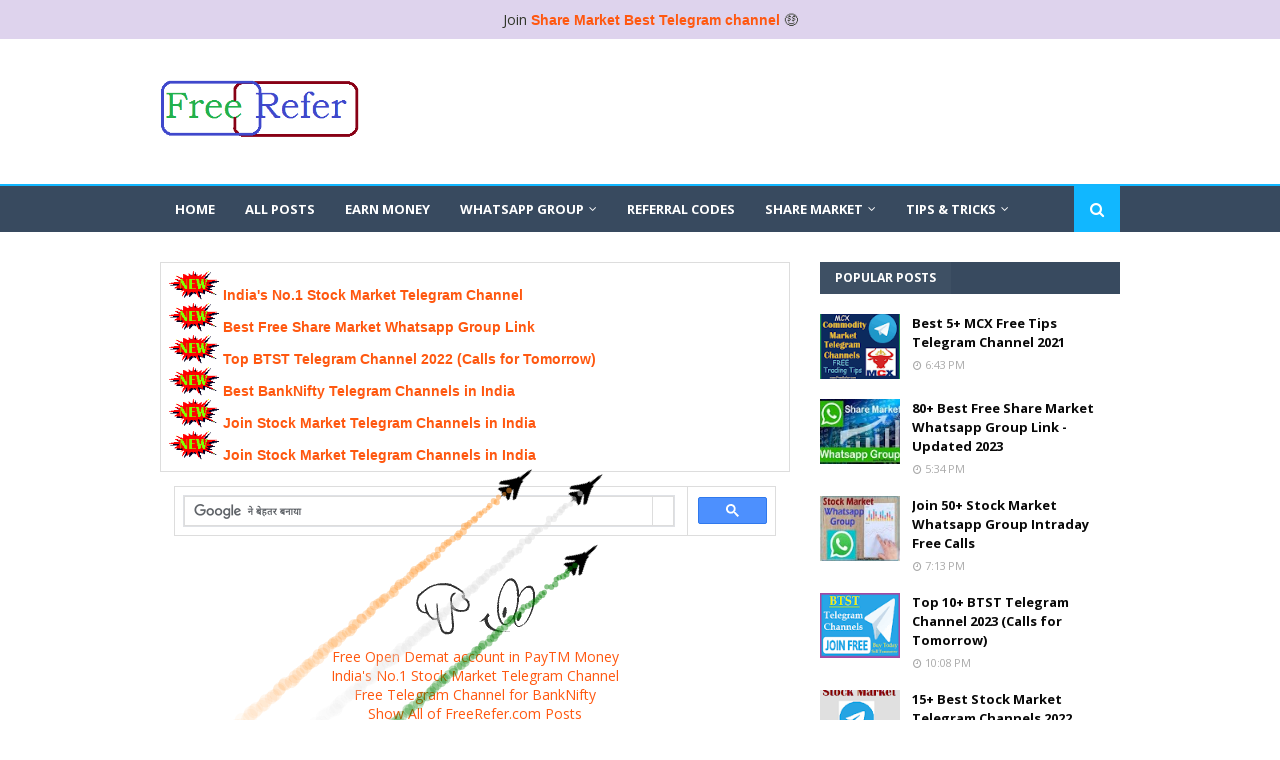

--- FILE ---
content_type: text/html; charset=UTF-8
request_url: https://www.freerefer.com/2018/03/dream11-refer.html
body_size: 48761
content:
<!DOCTYPE html>
<html class='ltr' dir='ltr' xmlns='http://www.w3.org/1999/xhtml' xmlns:b='http://www.google.com/2005/gml/b' xmlns:data='http://www.google.com/2005/gml/data' xmlns:expr='http://www.google.com/2005/gml/expr'>
<head>
<script async='async' data-ad-client='ca-pub-4095647051247967' src='https://pagead2.googlesyndication.com/pagead/js/adsbygoogle.js'></script>
<!-- Google tag (gtag.js) -->
<script async='async' src='https://www.googletagmanager.com/gtag/js?id=G-29T2RSCHT6'></script>
<script>
  window.dataLayer = window.dataLayer || [];
  function gtag(){dataLayer.push(arguments);}
  gtag('js', new Date());

  gtag('config', 'G-29T2RSCHT6');
</script>
<meta content='0fe286b7bdf0fab3' name='yandex-verification'/>
<meta content='2ED2E0605DE10AB0B8C15844547EAD77' name='msvalidate.01'/>
<script async='async' src='https://cdn.onesignal.com/sdks/OneSignalSDK.js'></script>
<script>
  window.OneSignal = window.OneSignal || [];
  OneSignal.push(function() {
    OneSignal.init({
      appId: "63cf4dc9-2562-4e88-8447-593a07db7351",
    });
  });
</script>
<!-- Description and Keywords (start) -->
<meta content='whatsapp group, telegram channel, referral code, free refer, earn money, paytm app offer, promo code, mobile recharge' name='keywords'/>
<!-- Description and Keywords (end) -->
<!-- Meta Tag (start) -->
<meta content='#384a5f' name='theme-color'/>
<meta content='Hindi' name='language'/>
<meta content='hi' http-equiv='content-language'/>
<meta content='5 days' name='revisit-after'/>
<meta content='Free Refer' name='author'/>
<meta content='global' name='distribution'/>
<meta content='India' name='geo.placename'/>
<meta content='India' name='country'/>
<meta content='Worldwide' name='coverage'/>
<meta content='blogger' name='generator'/>
<meta content='Free Refer' name='Designer'/>
<meta content='all' name='audience'/>
<meta content='Free Refer' name='copyright'/>
<meta content='Free Refer' name='Classification'/>
<meta content='https://www.freerefer.com' name='url'/>
<meta content='Refer' name='category'/>
<meta content='Free Refer' name='subtitle'/>
<!-- Meta Tag (end) -->
<meta content='width=device-width, initial-scale=1, minimum-scale=1, maximum-scale=1' name='viewport'/>
<title>[Free 100 र&#2369;पए] Dream11 Kya Hai - Dream11 Kaise Download Kare</title>
<meta content='text/html; charset=UTF-8' http-equiv='Content-Type'/>
<!-- Chrome, Firefox OS and Opera -->
<meta content='#ffffff' name='theme-color'/>
<!-- Windows Phone -->
<meta content='#ffffff' name='msapplication-navbutton-color'/>
<meta content='blogger' name='generator'/>
<link href='https://www.freerefer.com/favicon.ico' rel='icon' type='image/x-icon'/>
<link href='https://www.freerefer.com/2018/03/dream11-refer.html' rel='canonical'/>
<link rel="alternate" type="application/atom+xml" title="Free Refer - Atom" href="https://www.freerefer.com/feeds/posts/default" />
<link rel="alternate" type="application/rss+xml" title="Free Refer - RSS" href="https://www.freerefer.com/feeds/posts/default?alt=rss" />
<link rel="service.post" type="application/atom+xml" title="Free Refer - Atom" href="https://www.blogger.com/feeds/5956273454888217909/posts/default" />

<link rel="alternate" type="application/atom+xml" title="Free Refer - Atom" href="https://www.freerefer.com/feeds/2545374357918415447/comments/default" />
<!--Can't find substitution for tag [blog.ieCssRetrofitLinks]-->
<link href='https://blogger.googleusercontent.com/img/b/R29vZ2xl/AVvXsEiteiFmsSs942WKzyFJeAX4KUh8MF1uVAUMRhmVx3aOTBzpnCpCLVNty9KyTlCbxBp4XihxuySruVXdEozUts7aB3V2sDgWwwO9O2ecRWjJHTWGBTp2_a98w7_LrXJQtaCeHkqpk7Ay27Xd/s400/Dream11+kya+hai+dream11+kaise+download+kare.png' rel='image_src'/>
<meta content='Dream11 kya hai व dream11 kaise download kare बताया गया है l Dream11 referral code दिया है l Dream11 से पैसे कैसे कमाते हैं इसके बारे में बताया गया है' name='description'/>
<meta content='https://www.freerefer.com/2018/03/dream11-refer.html' property='og:url'/>
<meta content='[Free 100 रुपए] Dream11 Kya Hai - Dream11 Kaise Download Kare' property='og:title'/>
<meta content='Dream11 kya hai व dream11 kaise download kare बताया गया है l Dream11 referral code दिया है l Dream11 से पैसे कैसे कमाते हैं इसके बारे में बताया गया है' property='og:description'/>
<meta content='https://blogger.googleusercontent.com/img/b/R29vZ2xl/AVvXsEiteiFmsSs942WKzyFJeAX4KUh8MF1uVAUMRhmVx3aOTBzpnCpCLVNty9KyTlCbxBp4XihxuySruVXdEozUts7aB3V2sDgWwwO9O2ecRWjJHTWGBTp2_a98w7_LrXJQtaCeHkqpk7Ay27Xd/w1200-h630-p-k-no-nu/Dream11+kya+hai+dream11+kaise+download+kare.png' property='og:image'/>
<!-- Google Fonts -->
<link href='//fonts.googleapis.com/css?family=Open+Sans:400,400i,700,700i' media='all' rel='stylesheet' type='text/css'/>
<link href='https://stackpath.bootstrapcdn.com/font-awesome/4.7.0/css/font-awesome.min.css' rel='stylesheet'/>
<!-- Template Style CSS -->
<style type='text/css'>@font-face{font-family:'Open Sans';font-style:normal;font-weight:400;font-stretch:100%;font-display:swap;src:url(//fonts.gstatic.com/s/opensans/v44/memSYaGs126MiZpBA-UvWbX2vVnXBbObj2OVZyOOSr4dVJWUgsjZ0B4taVQUwaEQbjB_mQ.woff)format('woff');unicode-range:U+0460-052F,U+1C80-1C8A,U+20B4,U+2DE0-2DFF,U+A640-A69F,U+FE2E-FE2F;}@font-face{font-family:'Open Sans';font-style:normal;font-weight:400;font-stretch:100%;font-display:swap;src:url(//fonts.gstatic.com/s/opensans/v44/memSYaGs126MiZpBA-UvWbX2vVnXBbObj2OVZyOOSr4dVJWUgsjZ0B4kaVQUwaEQbjB_mQ.woff)format('woff');unicode-range:U+0301,U+0400-045F,U+0490-0491,U+04B0-04B1,U+2116;}@font-face{font-family:'Open Sans';font-style:normal;font-weight:400;font-stretch:100%;font-display:swap;src:url(//fonts.gstatic.com/s/opensans/v44/memSYaGs126MiZpBA-UvWbX2vVnXBbObj2OVZyOOSr4dVJWUgsjZ0B4saVQUwaEQbjB_mQ.woff)format('woff');unicode-range:U+1F00-1FFF;}@font-face{font-family:'Open Sans';font-style:normal;font-weight:400;font-stretch:100%;font-display:swap;src:url(//fonts.gstatic.com/s/opensans/v44/memSYaGs126MiZpBA-UvWbX2vVnXBbObj2OVZyOOSr4dVJWUgsjZ0B4jaVQUwaEQbjB_mQ.woff)format('woff');unicode-range:U+0370-0377,U+037A-037F,U+0384-038A,U+038C,U+038E-03A1,U+03A3-03FF;}@font-face{font-family:'Open Sans';font-style:normal;font-weight:400;font-stretch:100%;font-display:swap;src:url(//fonts.gstatic.com/s/opensans/v44/memSYaGs126MiZpBA-UvWbX2vVnXBbObj2OVZyOOSr4dVJWUgsjZ0B4iaVQUwaEQbjB_mQ.woff)format('woff');unicode-range:U+0307-0308,U+0590-05FF,U+200C-2010,U+20AA,U+25CC,U+FB1D-FB4F;}@font-face{font-family:'Open Sans';font-style:normal;font-weight:400;font-stretch:100%;font-display:swap;src:url(//fonts.gstatic.com/s/opensans/v44/memSYaGs126MiZpBA-UvWbX2vVnXBbObj2OVZyOOSr4dVJWUgsjZ0B5caVQUwaEQbjB_mQ.woff)format('woff');unicode-range:U+0302-0303,U+0305,U+0307-0308,U+0310,U+0312,U+0315,U+031A,U+0326-0327,U+032C,U+032F-0330,U+0332-0333,U+0338,U+033A,U+0346,U+034D,U+0391-03A1,U+03A3-03A9,U+03B1-03C9,U+03D1,U+03D5-03D6,U+03F0-03F1,U+03F4-03F5,U+2016-2017,U+2034-2038,U+203C,U+2040,U+2043,U+2047,U+2050,U+2057,U+205F,U+2070-2071,U+2074-208E,U+2090-209C,U+20D0-20DC,U+20E1,U+20E5-20EF,U+2100-2112,U+2114-2115,U+2117-2121,U+2123-214F,U+2190,U+2192,U+2194-21AE,U+21B0-21E5,U+21F1-21F2,U+21F4-2211,U+2213-2214,U+2216-22FF,U+2308-230B,U+2310,U+2319,U+231C-2321,U+2336-237A,U+237C,U+2395,U+239B-23B7,U+23D0,U+23DC-23E1,U+2474-2475,U+25AF,U+25B3,U+25B7,U+25BD,U+25C1,U+25CA,U+25CC,U+25FB,U+266D-266F,U+27C0-27FF,U+2900-2AFF,U+2B0E-2B11,U+2B30-2B4C,U+2BFE,U+3030,U+FF5B,U+FF5D,U+1D400-1D7FF,U+1EE00-1EEFF;}@font-face{font-family:'Open Sans';font-style:normal;font-weight:400;font-stretch:100%;font-display:swap;src:url(//fonts.gstatic.com/s/opensans/v44/memSYaGs126MiZpBA-UvWbX2vVnXBbObj2OVZyOOSr4dVJWUgsjZ0B5OaVQUwaEQbjB_mQ.woff)format('woff');unicode-range:U+0001-000C,U+000E-001F,U+007F-009F,U+20DD-20E0,U+20E2-20E4,U+2150-218F,U+2190,U+2192,U+2194-2199,U+21AF,U+21E6-21F0,U+21F3,U+2218-2219,U+2299,U+22C4-22C6,U+2300-243F,U+2440-244A,U+2460-24FF,U+25A0-27BF,U+2800-28FF,U+2921-2922,U+2981,U+29BF,U+29EB,U+2B00-2BFF,U+4DC0-4DFF,U+FFF9-FFFB,U+10140-1018E,U+10190-1019C,U+101A0,U+101D0-101FD,U+102E0-102FB,U+10E60-10E7E,U+1D2C0-1D2D3,U+1D2E0-1D37F,U+1F000-1F0FF,U+1F100-1F1AD,U+1F1E6-1F1FF,U+1F30D-1F30F,U+1F315,U+1F31C,U+1F31E,U+1F320-1F32C,U+1F336,U+1F378,U+1F37D,U+1F382,U+1F393-1F39F,U+1F3A7-1F3A8,U+1F3AC-1F3AF,U+1F3C2,U+1F3C4-1F3C6,U+1F3CA-1F3CE,U+1F3D4-1F3E0,U+1F3ED,U+1F3F1-1F3F3,U+1F3F5-1F3F7,U+1F408,U+1F415,U+1F41F,U+1F426,U+1F43F,U+1F441-1F442,U+1F444,U+1F446-1F449,U+1F44C-1F44E,U+1F453,U+1F46A,U+1F47D,U+1F4A3,U+1F4B0,U+1F4B3,U+1F4B9,U+1F4BB,U+1F4BF,U+1F4C8-1F4CB,U+1F4D6,U+1F4DA,U+1F4DF,U+1F4E3-1F4E6,U+1F4EA-1F4ED,U+1F4F7,U+1F4F9-1F4FB,U+1F4FD-1F4FE,U+1F503,U+1F507-1F50B,U+1F50D,U+1F512-1F513,U+1F53E-1F54A,U+1F54F-1F5FA,U+1F610,U+1F650-1F67F,U+1F687,U+1F68D,U+1F691,U+1F694,U+1F698,U+1F6AD,U+1F6B2,U+1F6B9-1F6BA,U+1F6BC,U+1F6C6-1F6CF,U+1F6D3-1F6D7,U+1F6E0-1F6EA,U+1F6F0-1F6F3,U+1F6F7-1F6FC,U+1F700-1F7FF,U+1F800-1F80B,U+1F810-1F847,U+1F850-1F859,U+1F860-1F887,U+1F890-1F8AD,U+1F8B0-1F8BB,U+1F8C0-1F8C1,U+1F900-1F90B,U+1F93B,U+1F946,U+1F984,U+1F996,U+1F9E9,U+1FA00-1FA6F,U+1FA70-1FA7C,U+1FA80-1FA89,U+1FA8F-1FAC6,U+1FACE-1FADC,U+1FADF-1FAE9,U+1FAF0-1FAF8,U+1FB00-1FBFF;}@font-face{font-family:'Open Sans';font-style:normal;font-weight:400;font-stretch:100%;font-display:swap;src:url(//fonts.gstatic.com/s/opensans/v44/memSYaGs126MiZpBA-UvWbX2vVnXBbObj2OVZyOOSr4dVJWUgsjZ0B4vaVQUwaEQbjB_mQ.woff)format('woff');unicode-range:U+0102-0103,U+0110-0111,U+0128-0129,U+0168-0169,U+01A0-01A1,U+01AF-01B0,U+0300-0301,U+0303-0304,U+0308-0309,U+0323,U+0329,U+1EA0-1EF9,U+20AB;}@font-face{font-family:'Open Sans';font-style:normal;font-weight:400;font-stretch:100%;font-display:swap;src:url(//fonts.gstatic.com/s/opensans/v44/memSYaGs126MiZpBA-UvWbX2vVnXBbObj2OVZyOOSr4dVJWUgsjZ0B4uaVQUwaEQbjB_mQ.woff)format('woff');unicode-range:U+0100-02BA,U+02BD-02C5,U+02C7-02CC,U+02CE-02D7,U+02DD-02FF,U+0304,U+0308,U+0329,U+1D00-1DBF,U+1E00-1E9F,U+1EF2-1EFF,U+2020,U+20A0-20AB,U+20AD-20C0,U+2113,U+2C60-2C7F,U+A720-A7FF;}@font-face{font-family:'Open Sans';font-style:normal;font-weight:400;font-stretch:100%;font-display:swap;src:url(//fonts.gstatic.com/s/opensans/v44/memSYaGs126MiZpBA-UvWbX2vVnXBbObj2OVZyOOSr4dVJWUgsjZ0B4gaVQUwaEQbjA.woff)format('woff');unicode-range:U+0000-00FF,U+0131,U+0152-0153,U+02BB-02BC,U+02C6,U+02DA,U+02DC,U+0304,U+0308,U+0329,U+2000-206F,U+20AC,U+2122,U+2191,U+2193,U+2212,U+2215,U+FEFF,U+FFFD;}</style>
<style id='page-skin-1' type='text/css'><!--
/*
-----------------------------------------------
Blogger Template Style
Name:        Urban Mag
Version:     Free Version
Author:      TemplatesYard
Author Url:  https://www.templatesyard.com/
----------------------------------------------- */
a,abbr,acronym,address,applet,b,big,blockquote,body,caption,center,cite,code,dd,del,dfn,div,dl,dt,em,fieldset,font,form,h1,h2,h3,h4,h5,h6,html,i,iframe,img,ins,kbd,label,legend,li,object,p,pre,q,s,samp,small,span,strike,strong,sub,sup,table,tbody,td,tfoot,th,thead,tr,tt,u,ul,var{padding:0;border:0;outline:0;vertical-align:baseline;background:0 0;text-decoration:none }form,textarea,input,button{-webkit-appearance:none;-moz-appearance:none;appearance:none;border-radius:0 }dl,ul{list-style-position:inside;font-weight:400;list-style:none }ul li{list-style:none }caption,th{text-align:center }img{border:none;position:relative }a,a:visited{text-decoration:none }.clearfix{clear:both }.section,.widget,.widget ul{margin:0;padding:0 }a{color:#ff5810 }a img{border:0 }abbr{text-decoration:none }.CSS_LIGHTBOX{z-index:999999!important }.separator a{clear:none!important;float:none!important;margin-left:0!important;margin-right:0!important }#navbar-iframe,.widget-item-control,a.quickedit,.home-link,.feed-links{display:none!important }.center{display:table;margin:0 auto;position:relative }.widget > h2,.widget > h3{display:none }body{background:#ffffff none no-repeat scroll center center;background-color:#ffffff;font-family:'Open Sans',sans-serif;font-size:14px;font-weight:400;color:#090909;word-wrap:break-word;margin:0;padding:0 }#outer-wrapper{max-width:1020px;margin:0 auto;background-color:#fff;box-shadow:0 0 5px rgba(0,0,0,.1) }.row{width:960px }#content-wrapper{margin:30px auto 0;overflow:hidden }#content-wrapper > .container{margin:0 -15px }#main-wrapper{float:left;overflow:hidden;width:66.66666667%;box-sizing:border-box;word-wrap:break-word;padding:0 15px;margin:0 }#sidebar-wrapper{float:right;overflow:hidden;width:33.33333333%;box-sizing:border-box;word-wrap:break-word;padding:0 15px }.post-image-wrap{position:relative;display:block }.post-image-link,.about-author .avatar-container,.comments .avatar-image-container{background-color:rgba(155,155,155,0.05);color:transparent!important }.post-thumb{display:block;position:relative;width:100%;height:100%;object-fit:cover;z-index:1;transition:opacity .25s ease }.post-image-link:hover .post-thumb,.post-image-wrap:hover .post-image-link .post-thumb,.hot-item-inner:hover .post-image-link .post-thumb{opacity:.85 }.post-title a{display:block }#top-bar{width:100%;height:34px;background-color:#384a5f;overflow:hidden;margin:0 }#top-bar .container{margin:0 auto }.top-bar-nav{position:relative;float:left;display:block }.top-bar-nav .widget > .widget-title{display:none }.top-bar-nav ul li{float:left }.top-bar-nav ul li > a{height:34px;display:block;color:#fff;font-size:12px;font-weight:400;line-height:34px;margin:0 10px 0 0;padding:0 5px;transition:color .17s }.top-bar-nav ul li:first-child > a{padding:0 5px 0 0 }.top-bar-nav ul > li:hover > a{color:#11b7ff }.top-bar-social{position:relative;float:right;display:block }.top-bar-social .widget > .widget-title{display:none }.top-bar-social ul > li{float:left;display:inline-block }.top-bar-social ul > li > a{display:block;color:#fff;text-decoration:none;font-size:14px;text-align:center;line-height:34px;padding:0 5px;margin:0 0 0 10px;transition:color .17s }.top-bar-social ul > li:last-child > a{padding:0 0 0 5px }.top-bar-social ul > li:hover > a{color:#11b7ff }.social a:before{display:inline-block;font-family:FontAwesome;font-style:normal;font-weight:400 }.social .facebook a:before{content:"\f09a" }.social .twitter a:before{content:"\f099" }.social .rss a:before{content:"\f09e" }.social .youtube a:before{content:"\f16a" }.social .skype a:before{content:"\f17e" }.social .stumbleupon a:before{content:"\f1a4" }.social .tumblr a:before{content:"\f173" }.social .vk a:before{content:"\f189" }.social .stack-overflow a:before{content:"\f16c" }.social .github a:before{content:"\f09b" }.social .linkedin a:before{content:"\f0e1" }.social .dribbble a:before{content:"\f17d" }.social .soundcloud a:before{content:"\f1be" }.social .behance a:before{content:"\f1b4" }.social .digg a:before{content:"\f1a6" }.social .instagram a:before{content:"\f16d" }.social .pinterest a:before{content:"\f0d2" }.social .twitch a:before{content:"\f1e8" }.social .delicious a:before{content:"\f1a5" }.social .codepen a:before{content:"\f1cb" }.social .reddit a:before{content:"\f1a1" }.social .whatsapp a:before{content:"\f232" }.social .snapchat a:before{content:"\f2ac" }.social .email a:before{content:"\f0e0" }.social .external-link a:before{content:"\f35d" }.social-color .facebook a{background-color:#3b5999 }.social-color .twitter a{background-color:#00acee }.social-color .youtube a{background-color:#db4a39 }.social-color .instagram a{background:linear-gradient(15deg,#ffb13d,#dd277b,#4d5ed4) }.social-color .pinterest a{background-color:#ca2127 }.social-color .dribbble a{background-color:#ea4c89 }.social-color .linkedin a{background-color:#0077b5 }.social-color .tumblr a{background-color:#365069 }.social-color .twitch a{background-color:#6441a5 }.social-color .rss a{background-color:#ffc200 }.social-color .skype a{background-color:#00aff0 }.social-color .stumbleupon a{background-color:#eb4823 }.social-color .vk a{background-color:#4a76a8 }.social-color .stack-overflow a{background-color:#f48024 }.social-color .github a{background-color:#24292e }.social-color .soundcloud a{background:linear-gradient(#ff7400,#ff3400) }.social-color .behance a{background-color:#191919 }.social-color .digg a{background-color:#1b1a19 }.social-color .delicious a{background-color:#0076e8 }.social-color .codepen a{background-color:#000 }.social-color .reddit a{background-color:#ff4500 }.social-color .whatsapp a{background-color:#3fbb50 }.social-color .snapchat a{background-color:#ffe700 }.social-color .email a{background-color:#888 }.social-color .external-link a{background-color:#384a5f }.social-text .facebook a:after{content:"Facebook" }.social-text .twitter a:after{content:"Twitter" }.social-text .rss a:after{content:"Rss" }.social-text .youtube a:after{content:"YouTube" }.social-text .skype a:after{content:"Skype" }.social-text .stumbleupon a:after{content:"StumbleUpon" }.social-text .tumblr a:after{content:"Tumblr" }.social-text .vk a:after{content:"VKontakte" }.social-text .stack-overflow a:after{content:"Stack Overflow" }.social-text .github a:after{content:"Github" }.social-text .linkedin a:after{content:"LinkedIn" }.social-text .dribbble a:after{content:"Dribbble" }.social-text .soundcloud a:after{content:"SoundCloud" }.social-text .behance a:after{content:"Behance" }.social-text .digg a:after{content:"Digg" }.social-text .instagram a:after{content:"Instagram" }.social-text .pinterest a:after{content:"Pinterest" }.social-text .twitch a:after{content:"Twitch" }.social-text .delicious a:after{content:"Delicious" }.social-text .codepen a:after{content:"CodePen" }.social-text .flipboard a:after{content:"Flipboard" }.social-text .reddit a:after{content:"Reddit" }.social-text .whatsapp a:after{content:"Whatsapp" }.social-text .messenger a:after{content:"Messenger" }.social-text .snapchat a:after{content:"Snapchat" }.social-text .email a:after{content:"Email" }.social-text .external-link a:after{content:"WebSite" }#header-wrap{position:relative;margin:0 }.header-header{background-color:#fff;width:100%;height:90px;position:relative;overflow:hidden;padding:30px 0 }.header-header .container{position:relative;margin:0 auto;padding:0 }.header-logo{position:relative;float:left;width:auto;max-width:200px;max-height:60px;margin:0;padding:15px 0 }.header-logo .header-image-wrapper{display:block }.header-logo img{max-width:100%;max-height:60px;margin:0 }.header-logo h1{color:#090909;font-size:36px;line-height:60px;margin:0 }.header-logo p{font-size:12px;margin:5px 0 0 }.header-ads{position:relative;float:right }.header-ads .widget > .widget-title{display:none }.header-ads .widget{max-width:100% }.header-ads .widget .widget-content{width:728px;max-width:100%;max-height:90px;line-height:1 }.header-menu{position:relative;width:100%;height:46px;z-index:10;font-size:13px;margin:0;background-color:#384a5f;border-top:2px solid #11b7ff }.header-menu .container{position:relative;margin:0 auto;padding:0 }#main-menu .widget,#main-menu .widget > .widget-title{display:none }#main-menu .show-menu{display:block }#main-menu{position:relative;height:46px;z-index:15 }#main-menu ul > li{float:left;position:relative;margin:0;padding:0;transition:background .17s }#main-menu #main-menu-nav > li:hover,#main-menu #main-menu-nav > li.li-home{background-color:#11b7ff }#main-menu ul > li > a{position:relative;color:#fff;font-size:13px;font-weight:400;line-height:46px;display:inline-block;margin:0;padding:0 15px;transition:color .17s ease }#main-menu #main-menu-nav > li > a{text-transform:uppercase;font-weight:700 }#main-menu ul > li:hover > a{color:#fff }#main-menu ul > li > ul{position:absolute;float:left;left:0;top:46px;width:180px;background-color:#384a5f;z-index:99999;margin-top:0;padding:0;border-top:2px solid #11b7ff;visibility:hidden;opacity:0 }#main-menu ul > li > ul > li > ul{position:absolute;float:left;top:0;left:100%;margin:-2px 0 0 }#main-menu ul > li > ul > li{display:block;float:none;position:relative }#main-menu ul > li > ul > li:hover{background-color:#11b7ff }#main-menu ul > li > ul > li a{display:block;height:36px;font-size:13px;color:#fff;line-height:36px;box-sizing:border-box;margin:0;padding:0 15px;border:0;border-bottom:1px solid rgba(255,255,255,0.05);transition:all .17s ease }#main-menu ul > li > ul > li:hover > a{color:#fff }#main-menu ul > li.has-sub > a:after{content:'\f107';float:right;font-family:FontAwesome;font-size:12px;font-weight:400;margin:0 0 0 5px }#main-menu ul > li > ul > li.has-sub > a:after{content:'\f105';float:right;margin:0 }#main-menu .mega-menu{position:static!important }#main-menu .mega-menu > ul{width:100%;box-sizing:border-box;padding:20px 10px }#main-menu .mega-menu > ul.mega-menu-inner{overflow:hidden }#main-menu ul > li:hover > ul,#main-menu ul > li > ul > li:hover > ul{visibility:visible;opacity:1 }#main-menu ul ul{transition:all .25s ease }.mega-menu-inner .mega-item{float:left;width:20%;box-sizing:border-box;padding:0 10px }.mega-menu-inner .mega-content{position:relative;width:100%;overflow:hidden;padding:0 }.mega-content .post-image-wrap{width:100%;height:120px }.mega-content .post-image-link{width:100%;height:100%;z-index:1;display:block;position:relative;overflow:hidden;padding:0 }.mega-content .post-title{position:relative;font-size:13px;font-weight:700;line-height:1.5em;margin:7px 0 5px;padding:0 }.mega-content .post-title a{display:block;color:#fff;transition:color .17s }.mega-content .post-title a:hover{color:#ff5810 }.mega-content .post-meta{font-size:11px }.no-posts{float:left;width:100%;height:100px;line-height:100px;text-align:center }.mega-menu .no-posts{line-height:60px;color:#090909 }.show-search,.hide-search{position:absolute;right:0;top:0;display:block;width:46px;height:46px;background-color:#11b7ff;line-height:46px;z-index:20;color:#fff;font-size:15px;text-align:center;cursor:pointer;padding:0;transition:background .17s ease }.show-search:before{content:"\f002";font-family:FontAwesome;font-weight:400 }.hide-search:before{content:"\f00d";font-family:FontAwesome;font-weight:400 }#nav-search{display:none;position:absolute;left:0;top:0;width:100%;height:46px;z-index:99;background-color:#384a5f;box-sizing:border-box;padding:0 }#nav-search .search-form{width:100%;height:46px;background-color:rgba(0,0,0,0);line-height:46px;overflow:hidden;padding:0 }#nav-search .search-input{width:100%;height:46px;font-family:inherit;color:#fff;margin:0;padding:0 46px 0 15px;background-color:rgba(0,0,0,0);font-size:13px;font-weight:400;outline:none;box-sizing:border-box;border:0 }#mobile-logo .widget > .widget-title > h3{display:none }.mobile-header{display:none;position:relative;float:left;width:100%;height:50px;background-color:#384a5f;z-index:1010 }.mobile-header .logo-content{position:relative;float:left;display:block;width:100%;height:50px;text-align:center;z-index:2 }.mobile-header .logo-content > a{height:30px;display:inline-block;padding:10px 0 }.mobile-header .logo-content > a > img{height:30px }.mobile-header .logo-content > h3{font-size:20px;height:30px;line-height:30px;margin:10px 0 0 }.mobile-header .logo-content > h3 > a{color:#fff }.mobile-search-form{position:absolute;display:none;z-index:4;background-color:#384a5f;width:100%;height:50px;left:0;top:0 }.mobile-search-form .mobile-search-input{background-color:#384a5f;display:block;width:calc(100% - 50px);height:50px;font-family:inherit;font-size:13px;font-weight:400;color:#fff;box-sizing:border-box;padding:0 20px;border:0 }.mobile-search-form{position:absolute;display:none;z-index:4;background-color:#384a5f;width:100%;height:50px;left:0;top:0 }.mobile-search-form .mobile-search-input{background-color:#384a5f;display:block;width:calc(100% - 50px);height:50px;font-size:13px;font-weight:400;color:#fff;box-sizing:border-box;padding:0 20px;border:0 }.overlay{display:none;position:fixed;top:0;left:0;right:0;bottom:0;z-index:990;background:rgba(255,255,255,0.8) }.slide-menu-toggle,.show-mobile-search,.hide-mobile-search{position:absolute;line-height:50px;height:50px;width:50px;top:0;left:0;font-family:FontAwesome;color:#fff;font-size:18px;font-weight:400;text-align:center;cursor:pointer;z-index:4;padding:0 }.slide-menu-toggle{border-right:1px solid rgba(255,255,255,0.08) }.show-mobile-search,.hide-mobile-search{border-left:1px solid rgba(255,255,255,0.08);left:auto;right:0 }.slide-menu-toggle:before{content:"\f0c9" }.nav-active .slide-menu-toggle:before{content:"\f00d" }.show-mobile-search:before{content:"\f002" }.hide-mobile-search:before{content:"\f00d" }.mobile-menu{position:relative;float:left;width:100%;background-color:#384a5f;box-sizing:border-box;padding:20px;border-top:1px solid rgba(255,255,255,0.08);visibility:hidden;opacity:0;transform-origin:0 0;transform:scaleY(0);transition:all .17s ease }.nav-active .mobile-menu{visibility:visible;opacity:1;transform:scaleY(1) }.mobile-menu > ul{margin:0 }.mobile-menu .m-sub{display:none;padding:0 }.mobile-menu ul li{position:relative;display:block;overflow:hidden;float:left;width:100%;font-size:14px;line-height:38px;margin:0;padding:0;border-top:1px solid rgba(255,255,255,0.01) }.mobile-menu > ul > li{font-weight:400 }.mobile-menu > ul li ul{overflow:hidden }.mobile-menu > ul > li:first-child{border-top:0 }.mobile-menu ul li a{color:#fff;padding:0;display:block;transition:all .17s ease }.mobile-menu #main-menu-nav > li > a{text-transform:uppercase;font-weight:700;font-size:13px }.mobile-menu ul li.has-sub .submenu-toggle{position:absolute;top:0;right:0;color:#fff;cursor:pointer }.mobile-menu ul li.has-sub .submenu-toggle:after{content:'\f105';font-family:FontAwesome;font-weight:400;float:right;width:34px;font-size:16px;text-align:center;transition:all .17s ease }.mobile-menu ul li.has-sub.show > .submenu-toggle:after{transform:rotate(90deg) }.mobile-menu > ul > li > ul > li a{font-size:13px }.mobile-menu > ul > li > ul > li > a{color:#fff;opacity:.7;padding:0 0 0 15px }.mobile-menu > ul > li > ul > li > ul > li > a{color:#fff;opacity:.7;padding:0 0 0 30px }.mobile-menu ul > li > .submenu-toggle:hover{color:#11b7ff }.post-meta{display:block;overflow:hidden;color:#aaa;font-size:12px;font-weight:400;padding:0 1px }.post-meta .post-author,.post-meta .post-date{float:left;margin:0 10px 0 0 }.post-meta .post-date{text-transform:capitalize }.post-meta a{color:#aaa;transition:color .17s }.post-meta a:hover{color:#ff5810 }.post-meta span:before{font-family:FontAwesome;font-weight:400;margin:0 3px 0 0 }.post-meta .post-author:before{content:'\f2c0' }.post-meta .post-date:before{content:'\f017' }#hot-wrapper{margin:0 auto }#hot-section .widget,#hot-section .widget > .widget-title{display:none }#hot-section .show-hot{display:block!important }#hot-section .show-hot .widget-content{position:relative;overflow:hidden;height:370px;margin:30px 0 0 }.hot-loader{position:relative;height:100%;overflow:hidden;display:block }.hot-loader:after{content:'';position:absolute;top:50%;left:50%;width:26px;height:26px;margin:-16px 0 0 -16px;border:3px solid #eaeaea;border-left-color:#11b7ff;border-right-color:#11b7ff;border-radius:100%;animation:spinner .8s infinite linear;transform-origin:center }@-webkit-keyframes spinner {0%{-webkit-transform:rotate(0deg);transform:rotate(0deg) }to{-webkit-transform:rotate(1turn);transform:rotate(1turn) }}@keyframes spinner {0%{-webkit-transform:rotate(0deg);transform:rotate(0deg) }to{-webkit-transform:rotate(1turn);transform:rotate(1turn) }}ul.hot-posts{position:relative;overflow:hidden;height:370px;margin:0 -1px }.hot-posts .hot-item{position:relative;float:left;width:33.33%;height:184px;overflow:hidden;box-sizing:border-box;padding:0 1px }.hot-posts .item-0{width:33.33%;height:370px }.hot-posts .item-1, .hot-posts .item-2{margin:0 0 2px }.hot-item-inner{position:relative;float:left;width:100%;height:100%;overflow:hidden;display:block }.hot-posts .post-image-link{width:100%;height:100%;position:relative;overflow:hidden;display:block }.hot-posts .post-info{position:absolute;bottom:0;left:0;width:100%;background-image:linear-gradient(rgba(0,0,0,0),rgba(0,0,0,0.7));overflow:hidden;z-index:5;box-sizing:border-box;padding:30px 20px 20px }.hot-posts .post-tag{position:relative;display:inline-block;top:0;left:0 }.hot-posts .post-title{font-size:14px;font-weight:700;display:block;line-height:1.5em;margin:8px 0 7px }.hot-posts .item-0 .post-title{font-size:21px }.hot-posts .post-title a{color:#fff;display:block }.hot-posts .post-meta{font-size:11px;color:#f0f0f0 }.show-hot .no-posts{position:absolute;top:calc(50% - 50px);left:0;width:100% }.queryMessage{overflow:hidden;background-color:#f2f2f2;color:#090909;font-size:13px;font-weight:400;padding:8px 10px;margin:0 0 25px }.queryMessage .query-info{margin:0 5px }.queryMessage .search-query,.queryMessage .search-label{font-weight:700;text-transform:uppercase }.queryMessage .search-query:before,.queryMessage .search-label:before{content:"\201c" }.queryMessage .search-query:after,.queryMessage .search-label:after{content:"\201d" }.queryMessage a.show-more{float:right;color:#ff5810;text-decoration:underline;transition:opacity .17s }.queryMessage a.show-more:hover{opacity:.8 }.queryEmpty{font-size:13px;font-weight:400;padding:10px 0;margin:0 0 25px;text-align:center }.title-wrap,.featured-posts .widget-title{position:relative;float:left;width:100%;height:32px;background-color:#384a5f;display:block;margin:0 0 20px }.title-wrap > h3,.featured-posts .widget-title > h3{position:relative;float:left;height:32px;background-color:rgba(255,255,255,0.03);font-size:12px;color:#fff;text-transform:uppercase;line-height:32px;padding:0 15px;margin:0 }a.view-all{float:right;height:32px;background-color:#11b7ff;font-size:13px;color:#fff;line-height:32px;padding:0 15px;transition:background .17s ease }a.view-all:hover{background-color:#e5633f }a.view-all:after{content:'\f105';float:right;font-weight:400;font-family:FontAwesome;margin:0 0 0 3px }.featured-posts > .widget{display:none;position:relative;float:left;width:100%;margin:0 0 30px }.featured-posts > .show-widget{display:block }.feat-big li{position:relative;float:right;width:calc(50% - 20px);overflow:hidden;margin:20px 0 0 }.feat-big .item-0{float:left;width:calc(50% - 10px);margin:0 }.feat-big .item-1{margin:0 }.feat-big .feat-inner{position:relative;float:left;width:100%;overflow:hidden }.feat-big .post-image-link{position:relative;float:left;width:80px;height:65px;display:block;overflow:hidden;margin:0 12px 0 0 }.feat-big .feat-inner .post-image-link{width:100%;height:180px;margin:0 0 13px }.feat-big .post-title{overflow:hidden;font-size:13px;font-weight:700;line-height:1.5em;margin:0 0 5px }.feat-big .item-big .post-info{float:left;overflow:hidden }.feat-big .item-small .post-info{overflow:hidden }.feat-big .item-0 .post-title{font-size:18px;margin:0 0 10px }.feat-big .post-title a{color:#090909;transition:color .17s ease }.feat-big .post-title a:hover{color:#ff5810 }.feat-big .item-small .post-meta{font-size:11px }.featured-posts > .col-width{width:calc(50% - 15px) }.featured-posts > .col-right{float:right }.feat-col li{position:relative;float:left;width:100%;overflow:hidden;margin:20px 0 0 }.feat-col .item-0{margin:0 }.feat-col .feat-inner{position:relative;float:left;width:100%;overflow:hidden }.feat-col .post-image-link{position:relative;float:left;width:80px;height:65px;display:block;overflow:hidden;margin:0 12px 0 0 }.feat-col .feat-inner .post-image-link{width:100%;height:180px;margin:0 0 13px }.feat-col .post-title{overflow:hidden;font-size:13px;font-weight:700;line-height:1.5em;margin:0 0 5px }.feat-col .item-big .post-info{float:left;width:100% }.feat-col .item-small .post-info{overflow:hidden }.feat-col .item-0 .post-title{font-size:18px;margin:0 0 10px }.feat-col .post-title a{color:#090909;transition:color .17s ease }.feat-col .post-title a:hover{color:#ff5810 }.feat-col .item-small .post-meta{font-size:11px }.grid-small li{position:relative;display:inline-block;vertical-align:top;width:calc(33.33333333% - 40px / 3);overflow:hidden;margin:20px 0 0 20px }.grid-small li:nth-child(3n+1){margin:20px 0 0 }.grid-small li.item-0{margin:0 }.grid-small li.item-1,.grid-small li.item-2{margin:0 0 0 20px }.grid-small .post-image-link{position:relative;float:left;width:100%;height:120px;display:block;overflow:hidden;margin:0 0 7px }.grid-small .post-title{overflow:hidden;font-size:14px;font-weight:700;line-height:1.5em;margin:0 0 5px }.grid-small .post-info{float:left }.grid-small .post-title a{color:#090909;transition:color .17s ease }.grid-small .post-title a:hover{color:#ff5810 }.grid-small .post-meta{font-size:11px }ul.grid-big{float:left;display:flex;flex-wrap:wrap;margin:0 -15px }.grid-big li{position:relative;float:left;width:50%;overflow:hidden;box-sizing:border-box;padding:0 15px;margin:30px 0 0 }.grid-big li.item-0,.grid-big li.item-1{margin:0 }.grid-big .feat-inner{position:relative;float:left;width:100%;overflow:hidden }.grid-big .post-image-link{position:relative;float:left;width:100%;height:180px;display:block;overflow:hidden;margin:0 0 13px }.grid-big .post-title{overflow:hidden;font-size:18px;font-weight:700;line-height:1.5em;margin:0 0 10px }.grid-big .post-info{float:left;width:100% }.grid-big .post-title a{color:#090909;transition:color .17s ease }.grid-big .post-title a:hover{color:#ff5810 }.feat-list li{position:relative;float:left;width:100%;overflow:hidden;margin:30px 0 0 }.feat-list .item-0{margin:0 }.feat-list .feat-inner{position:relative;float:left;width:100%;overflow:hidden }.feat-list .post-image-link{position:relative;float:left;width:280px;height:180px;display:block;overflow:hidden;margin:0 25px 0 0 }.feat-list .feat-inner .post-image-link{float:left;width:240px;height:150px;margin:0 20px 0 0 }.feat-list .post-title{overflow:hidden;font-size:19px;font-weight:700;line-height:1.5em;margin:0 0 10px }.feat-list .post-info{overflow:hidden }.feat-list .post-title a{color:#090909;transition:color .17s ease }.feat-list .post-title a:hover{color:#ff5810 }.custom-widget li{overflow:hidden;margin:20px 0 0 }.custom-widget li:first-child{margin:0 }.custom-widget .post-image-link{position:relative;width:80px;height:65px;float:left;overflow:hidden;display:block;vertical-align:middle;margin:0 12px 0 0 }.custom-widget .post-title{overflow:hidden;font-size:13px;font-weight:700;line-height:1.5em;margin:0 0 5px;padding:0 }.custom-widget .post-title a{display:block;color:#090909;transition:color .17s }.custom-widget .post-title a:hover{color:#ff5810 }.custom-widget .post-meta{font-size:11px }.blog-post{display:block;overflow:hidden;word-wrap:break-word }.index-post{padding:0;margin:0 0 30px }.index-post .post-image-wrap{float:left;width:240px;height:150px;margin:0 20px 0 0 }.index-post .post-image-wrap .post-image-link{width:100%;height:100%;position:relative;display:block;z-index:1;overflow:hidden }.post-tag{position:absolute;top:15px;left:15px;height:18px;z-index:5;background-color:#11b7ff;color:#fff;font-size:10px;line-height:18px;font-weight:700;text-transform:uppercase;padding:0 6px }.index-post .post-info{overflow:hidden }.index-post .post-info > h2{font-size:19px;font-weight:700;line-height:1.5em;text-decoration:none;margin:0 0 10px }.index-post .post-info > h2 > a{display:block;color:#090909;transition:color .17s }.index-post .post-info > h2 > a:hover{color:#ff5810 }.widget iframe,.widget img{max-width:100% }.date-header{display:block;overflow:hidden;font-weight:400;margin:0!important;padding:0 }.post-timestamp{margin-left:0 }.post-snippet{position:relative;display:block;overflow:hidden;font-size:12px;line-height:1.6em;font-weight:400;margin:10px 0 0 }#breadcrumb{font-size:12px;font-weight:400;color:#aaa;margin:0 0 10px }#breadcrumb a{color:#aaa;transition:color .17s }#breadcrumb a:hover{color:#ff5810 }#breadcrumb a,#breadcrumb em{display:inline-block }#breadcrumb .delimiter:after{content:'\f105';font-family:FontAwesome;font-style:normal;margin:0 3px }.item-post h1.post-title{color:#090909;font-size:27px;line-height:1.5em;font-weight:700;position:relative;display:block;margin:15px 0;padding:0 }.static_page .item-post h1.post-title{padding:0 0 10px;margin:0;border-bottom:1px solid #eaeaea }.item-post .post-body{width:100%;line-height:1.5em;overflow:hidden;padding:20px 0 0 }.static_page .item-post .post-body{padding:20px 0 }.item-post .post-outer{padding:0 }.item-post .post-body img{max-width:100% }.item-post .post-meta{padding:0 1px 10px;border-bottom:1px solid #eaeaea }.main .widget{margin:0 }.main .Blog{border-bottom-width:0 }.post-footer{position:relative;float:left;width:100%;margin:20px 0 0 }.inline-ad{position:relative;display:block;max-height:60px;margin:0 0 30px }.inline-ad > ins{display:block!important;margin:0 auto!important }.item .inline-ad{float:left;width:100%;margin:20px 0 0 }.item-post-wrap > .inline-ad{margin:0 0 20px }.post-labels{overflow:hidden;height:auto;position:relative;padding:0;margin:0 0 25px }.post-labels span,.post-labels a{float:left;color:#aaa;font-size:12px;font-weight:400;margin:0 12px 0 0;transition:all .17s ease }.post-labels span{color:#090909 }.post-labels a:hover{color:#11b7ff }.post-share{position:relative;overflow:hidden;line-height:0;margin:0 0 30px }ul.share-links{position:relative }.share-links li{width:32px;float:left;box-sizing:border-box;margin:0 5px 0 0 }.share-links li.facebook,.share-links li.twitter{width:20% }.share-links li a{float:left;display:inline-block;cursor:pointer;width:100%;height:32px;line-height:32px;color:#fff;font-weight:400;font-size:13px;text-align:center;box-sizing:border-box;opacity:1;margin:0;padding:0;transition:all .17s ease }.share-links li.whatsapp-mobile{display:none }.is-mobile li.whatsapp-desktop{display:none }.is-mobile li.whatsapp-mobile{display:inline-block }.share-links li a:before{float:left;display:block;width:32px;background-color:rgba(255,255,255,0.07);font-size:15px;text-align:center;line-height:32px }.share-links li a:hover{opacity:.8 }ul.post-nav{position:relative;overflow:hidden;display:block;margin:0 0 30px }.post-nav li{display:inline-block;width:50% }.post-nav .post-prev{float:left;text-align:left;box-sizing:border-box;padding:0 10px }.post-nav .post-next{float:right;text-align:right;box-sizing:border-box;padding:0 10px }.post-nav li a{color:#090909;line-height:1.4em;display:block;overflow:hidden;transition:color .17s }.post-nav li:hover a{color:#ff5810 }.post-nav li span{display:block;font-size:11px;color:#aaa;font-weight:700;text-transform:uppercase;padding:0 0 2px }.post-nav .post-prev span:before{content:"\f053";float:left;font-family:FontAwesome;font-size:9px;font-weight:400;text-transform:none;margin:0 2px 0 0 }.post-nav .post-next span:after{content:"\f054";float:right;font-family:FontAwesome;font-size:9px;font-weight:400;text-transform:none;margin:0 0 0 2px }.post-nav p{font-size:12px;font-weight:400;line-height:1.4em;margin:0 }.post-nav .post-nav-active p{color:#aaa }.about-author{position:relative;display:block;overflow:hidden;padding:20px;margin:0 0 30px;border:1px solid #eaeaea }.about-author .avatar-container{position:relative;float:left;width:80px;height:80px;overflow:hidden;margin:0 15px 0 0;border-radius:100% }.about-author .author-avatar{float:left;width:100%;height:100%;border-radius:100% }.author-name{overflow:hidden;display:inline-block;font-size:16px;font-weight:700;margin:7px 0 3px }.author-name span{color:#090909 }.author-name a{color:#090909;transition:color .17s }.author-name a:hover{color:#11b7ff }.author-description{display:block;overflow:hidden;font-size:13px;font-weight:400;line-height:1.5em }.author-description a:hover{text-decoration:underline }#related-wrap{overflow:hidden;margin:0 0 30px }#related-wrap .related-tag{display:none }.related-ready{float:left;width:100% }.related-ready .loader{height:178px }ul.related-posts{position:relative;overflow:hidden;margin:0 -10px;padding:0 }.related-posts .related-item{width:33.33333333%;position:relative;overflow:hidden;float:left;display:block;box-sizing:border-box;padding:0 10px;margin:0 }.related-posts .post-image-link{width:100%;height:120px;position:relative;overflow:hidden;display:block }.related-posts .related-item .post-meta{padding:0;border:0 }.related-posts .post-title{font-size:14px;font-weight:700;line-height:1.5em;display:block;margin:7px 0 6px }.related-posts .post-title a{color:#090909;transition:color .17s }.related-posts .post-title a:hover{color:#ff5810 }#blog-pager{overflow:hidden;clear:both;margin:0 0 30px }.blog-pager a,.blog-pager span{float:left;display:block;min-width:30px;height:30px;background-color:#384a5f;color:#fff;font-size:13px;font-weight:700;line-height:30px;text-align:center;box-sizing:border-box;margin:0 5px 0 0;transition:all .17s ease }.blog-pager .blog-pager-newer-link,.blog-pager .blog-pager-older-link{padding:0 15px }.blog-pager .blog-pager-newer-link{float:left }.blog-pager .blog-pager-older-link{float:right }.blog-pager span.page-dots{min-width:20px;background-color:#fff;font-size:16px;color:#090909;line-height:30px;font-weight:400;letter-spacing:-1px;border:0 }.blog-pager .page-of{display:none;width:auto;float:right;border-color:rgba(0,0,0,0);margin:0 }.blog-pager .page-active,.blog-pager a:hover{background-color:#11b7ff;color:#fff }.blog-pager .page-prev:before,.blog-pager .page-next:before{font-family:FontAwesome;font-size:16px;font-weight:400 }.blog-pager .page-prev:before{content:'\f104' }.blog-pager .page-next:before{content:'\f105' }.blog-pager .blog-pager-newer-link:after{content:'\f104';float:left;font-family:FontAwesome;font-weight:400;margin:0 3px 0 0 }.blog-pager .blog-pager-older-link:after{content:'\f105';float:right;font-family:FontAwesome;font-weight:400;margin:0 0 0 3px }.archive #blog-pager{display:none }.blog-post-comments{display:none;margin:0 0 30px }.blog-post-comments .comments-title{margin:0 0 20px }.comments-system-disqus .comments-title,.comments-system-facebook .comments-title{margin:0 }#comments{margin:0 }#gpluscomments{float:left!important;width:100%!important;margin:0 0 25px!important }#gpluscomments iframe{float:left!important;width:100% }.comments{display:block;clear:both;margin:0;color:#090909 }.comments > h3{font-size:13px;font-weight:400;font-style:italic;padding-top:1px }.comments .comments-content .comment{list-style:none;margin:0;padding:0 0 8px }.comments .comments-content .comment:first-child{padding-top:0 }.facebook-tab,.fb_iframe_widget_fluid span,.fb_iframe_widget iframe{width:100%!important }.comments .item-control{position:static }.comments .avatar-image-container{float:left;overflow:hidden;position:absolute }.comments .avatar-image-container,.comments .avatar-image-container img{height:45px;max-height:45px;width:45px;max-width:45px;border-radius:0 }.comments .comment-block{overflow:hidden;padding:0 0 10px }.comments .comment-block,.comments .comments-content .comment-replies{margin:0 0 0 60px }.comments .comments-content .inline-thread{padding:0 }.comments .comment-actions{float:left;width:100%;position:relative;margin:0 }.comments .comments-content .comment-header{font-size:12px;display:block;overflow:hidden;clear:both;margin:0 0 3px;padding:0 0 5px;border-bottom:1px dashed #eaeaea }.comments .comments-content .comment-header a{color:#090909;transition:color .17s }.comments .comments-content .comment-header a:hover{color:#ff5810 }.comments .comments-content .user{font-style:normal;font-weight:700;text-transform:uppercase;display:block }.comments .comments-content .icon.blog-author{display:none }.comments .comments-content .comment-content{float:left;font-size:13px;color:#5E5E5E;font-weight:400;text-align:left;line-height:1.4em;margin:5px 0 9px }.comments .comment .comment-actions a{margin-right:5px;padding:2px 5px;color:#090909;font-weight:400;border:1px solid #f5f5f5;font-size:10px;transition:all .17s ease }.comments .comment .comment-actions a:hover{color:#fff;background-color:#11b7ff;border-color:#11b7ff;text-decoration:none }.comments .comments-content .datetime{float:left;font-size:11px;font-weight:400;color:#aaa;position:relative;padding:0 1px;margin:4px 0 0;display:block }.comments .comments-content .datetime a,.comments .comments-content .datetime a:hover{color:#aaa }.comments .comments-content .datetime:before{content:'\f017';font-family:FontAwesome;font-size:11px;font-weight:400;font-style:normal;margin:0 3px 0 0 }.comments .thread-toggle{margin-bottom:4px }.comments .thread-toggle .thread-arrow{height:7px;margin:0 3px 2px 0 }.comments .thread-count a,.comments .continue a{transition:opacity .17s }.comments .thread-count a:hover,.comments .continue a:hover{opacity:.8 }.comments .thread-expanded{padding:5px 0 0 }.comments .thread-chrome.thread-collapsed{display:none }.thread-arrow:before{content:'';font-family:FontAwesome;color:#090909;font-weight:400;margin:0 2px 0 0 }.comments .thread-expanded .thread-arrow:before{content:'\f0d7' }.comments .thread-collapsed .thread-arrow:before{content:'\f0da' }.comments .comments-content .comment-thread{margin:0 }.comments .comments-content .comment-thread > ol{padding:0 }.comments .continue a{padding:0 0 0 60px;font-weight:400 }.comments .comments-content .loadmore.loaded{margin:0;padding:0 }.comments .comment-replybox-thread{margin:0 }.comments .comments-content .loadmore,.comments .comments-content .loadmore.loaded{display:none }.post-body h1,.post-body h2,.post-body h3,.post-body h4,.post-body h5,.post-body h6{color:#090909;margin:0 0 15px }.post-body h1,.post-body h2{font-size:24px }.post-body h3{font-size:21px }.post-body h4{font-size:18px }.post-body h5{font-size:16px }.post-body h6{font-size:13px }blockquote{font-style:italic;padding:10px;margin:0;border-left:4px solid #11b7ff }blockquote:before,blockquote:after{display:inline-block;font-family:FontAwesome;font-style:normal;font-weight:400;color:#aaa;line-height:1 }blockquote:before{content:'\f10d';margin:0 10px 0 0 }blockquote:after{content:'\f10e';margin:0 0 0 10px }.widget .post-body ul,.widget .post-body ol{line-height:1.5;font-weight:400 }.widget .post-body li{margin:5px 0;padding:0;line-height:1.5 }.post-body ul{padding:0 0 0 20px }.post-body ul li:before{content:"\f105";font-family:FontAwesome;font-size:13px;font-weight:400;margin:0 5px 0 0 }.post-body u{text-decoration:underline }.post-body a{transition:color .17s ease }.post-body strike{text-decoration:line-through }.contact-form{overflow:hidden }.contact-form .widget-title{display:none }.contact-form .contact-form-name{width:calc(50% - 5px) }.contact-form .contact-form-email{width:calc(50% - 5px);float:right }.sidebar .widget{position:relative;overflow:hidden;background-color:#fff;box-sizing:border-box;padding:0;margin:0 0 30px }.sidebar .widget-title{position:relative;float:left;width:100%;height:32px;background-color:#384a5f;display:block;margin:0 0 20px }.sidebar .widget-title > h3{position:relative;float:left;height:32px;background-color:rgba(255,255,255,0.03);font-size:12px;color:#fff;text-transform:uppercase;line-height:32px;padding:0 15px;margin:0 }.sidebar .widget-content{float:left;width:100%;margin:0 }.social-counter li{float:left;width:calc(50% - 5px);margin:10px 0 0 }.social-counter li:nth-child(1),.social-counter li:nth-child(2){margin-top:0 }.social-counter li:nth-child(even){float:right }.social-counter li a{display:block;height:34px;font-size:13px;color:#fff;line-height:34px;transition:opacity .17s }.social-counter li a:hover{opacity:.8 }.social-counter li a:before{float:left;width:34px;height:34px;background-color:rgba(255,255,255,0.1);font-size:16px;text-align:center;margin:0 10px 0 0 }.list-label li{position:relative;display:block;padding:8px 0;border-top:1px dotted #eaeaea }.list-label li:first-child{padding:0 0 8px;border-top:0 }.list-label li:last-child{padding-bottom:0;border-bottom:0 }.list-label li a{display:block;color:#090909;font-size:13px;font-weight:400;text-transform:capitalize;transition:color .17s }.list-label li a:before{content:"\f105";float:left;color:#090909;font-weight:400;font-family:FontAwesome;margin:2px 3px 0 0;transition:color .17s }.list-label li a:hover{color:#ff5810 }.list-label .label-count{position:relative;float:right;width:16px;height:16px;background-color:#11b7ff;color:#fff;font-size:11px;font-weight:400;text-align:center;line-height:16px }.cloud-label li{position:relative;float:left;margin:0 5px 5px 0 }.cloud-label li a{display:block;height:26px;background-color:#f2f2f2;color:#090909;font-size:12px;line-height:26px;font-weight:400;padding:0 10px;transition:all .17s ease }.cloud-label li a:hover{color:#fff;background-color:#11b7ff }.cloud-label .label-count{display:none }.sidebar .FollowByEmail > .widget-title > h3{margin:0 }.FollowByEmail .widget-content{position:relative;overflow:hidden;font-weight:400;text-align:center;box-sizing:border-box;padding:20px;border:1px solid #eaeaea }.FollowByEmail .widget-content > h3{font-size:18px;color:#090909;font-weight:700;margin:0 0 13px }.FollowByEmail .before-text{font-size:13px;color:#888;line-height:1.4em;margin:0 0 15px;display:block;padding:0 15px;overflow:hidden }.FollowByEmail .follow-by-email-inner{position:relative }.FollowByEmail .follow-by-email-inner .follow-by-email-address{width:100%;height:34px;color:#888;font-size:11px;font-family:inherit;text-align:center;padding:0 10px;margin:0 0 10px;box-sizing:border-box;border:1px solid #eaeaea;transition:ease .17s }.FollowByEmail .follow-by-email-inner .follow-by-email-address:focus{border-color:rgba(0,0,0,0.1) }.FollowByEmail .follow-by-email-inner .follow-by-email-submit{width:100%;height:34px;font-family:inherit;font-size:11px;color:#fff;background-color:#11b7ff;text-transform:uppercase;text-align:center;font-weight:700;cursor:pointer;margin:0;border:0;transition:background .17s }.FollowByEmail .follow-by-email-inner .follow-by-email-submit:hover{background-color:#384a5f }#ArchiveList ul.flat li{color:#090909;font-size:13px;font-weight:400;padding:8px 0;border-bottom:1px dotted #eaeaea }#ArchiveList ul.flat li:first-child{padding-top:0 }#ArchiveList ul.flat li:last-child{padding-bottom:0;border-bottom:0 }#ArchiveList .flat li > a{display:block;color:#090909;transition:color .17s }#ArchiveList .flat li > a:hover{color:#ff5810 }#ArchiveList .flat li > a:before{content:"\f105";float:left;color:#090909;font-weight:400;font-family:FontAwesome;margin:2px 3px 0 0;display:inline-block;transition:color .17s }#ArchiveList .flat li > a > span{position:relative;float:right;width:16px;height:16px;background-color:#11b7ff;color:#fff;font-size:11px;font-weight:400;text-align:center;line-height:16px }.PopularPosts .post{overflow:hidden;margin:20px 0 0 }.PopularPosts .post:first-child{margin:0 }.PopularPosts .post-image-link{position:relative;width:80px;height:65px;float:left;overflow:hidden;display:block;vertical-align:middle;margin:0 12px 0 0 }.PopularPosts .post-info{overflow:hidden }.PopularPosts .post-title{font-size:13px;font-weight:700;line-height:1.5em;margin:0 0 5px }.PopularPosts .post-title a{display:block;color:#090909;transition:color .17s }.PopularPosts .post-title a:hover{color:#ff5810 }.PopularPosts .post-meta{font-size:11px }.PopularPosts .post-date:before{font-size:10px }.FeaturedPost .post-image-link{display:block;position:relative;overflow:hidden;width:100%;height:180px;margin:0 0 13px }.FeaturedPost .post-title{font-size:18px;overflow:hidden;font-weight:700;line-height:1.5em;margin:0 0 10px }.FeaturedPost .post-title a{color:#090909;display:block;transition:color .17s ease }.FeaturedPost .post-title a:hover{color:#ff5810 }.Text{font-size:13px }.contact-form-widget form{font-weight:400 }.contact-form-name{float:left;width:100%;height:30px;font-family:inherit;font-size:13px;line-height:30px;box-sizing:border-box;padding:5px 10px;margin:0 0 10px;border:1px solid #eaeaea }.contact-form-email{float:left;width:100%;height:30px;font-family:inherit;font-size:13px;line-height:30px;box-sizing:border-box;padding:5px 10px;margin:0 0 10px;border:1px solid #eaeaea }.contact-form-email-message{float:left;width:100%;font-family:inherit;font-size:13px;box-sizing:border-box;padding:5px 10px;margin:0 0 10px;border:1px solid #eaeaea }.contact-form-button-submit{float:left;width:100%;height:30px;background-color:#11b7ff;font-size:13px;color:#fff;line-height:30px;cursor:pointer;box-sizing:border-box;padding:0 10px;margin:0;border:0;transition:background .17s ease }.contact-form-button-submit:hover{background-color:#384a5f }.contact-form-error-message-with-border{float:left;width:100%;background-color:#fbe5e5;font-size:11px;text-align:center;line-height:11px;padding:3px 0;margin:10px 0;box-sizing:border-box;border:1px solid #fc6262 }.contact-form-success-message-with-border{float:left;width:100%;background-color:#eaf6ff;font-size:11px;text-align:center;line-height:11px;padding:3px 0;margin:10px 0;box-sizing:border-box;border:1px solid #5ab6f9 }.contact-form-cross{margin:0 0 0 3px }.contact-form-error-message,.contact-form-success-message{margin:0 }.BlogSearch .search-input{float:left;width:75%;height:30px;background-color:#fff;font-weight:400;font-size:13px;line-height:30px;box-sizing:border-box;padding:5px 10px;border:1px solid #eaeaea;border-right-width:0 }.BlogSearch .search-action{float:right;width:25%;height:30px;font-family:inherit;font-size:13px;line-height:30px;cursor:pointer;box-sizing:border-box;background-color:#11b7ff;color:#fff;padding:0 5px;border:0;transition:background .17s ease }.BlogSearch .search-action:hover{background-color:#384a5f }.Profile .profile-img{float:left;width:80px;height:80px;margin:0 15px 0 0;transition:all .17s ease }.Profile .profile-datablock{margin:0 }.Profile .profile-data .g-profile{display:block;font-size:14px;color:#090909;margin:0 0 5px;transition:color .17s ease }.Profile .profile-data .g-profile:hover{color:#ff5810 }.Profile .profile-info > .profile-link{color:#090909;font-size:11px;margin:5px 0 0;transition:color .17s ease }.Profile .profile-info > .profile-link:hover{color:#ff5810 }.Profile .profile-datablock .profile-textblock{display:none }.common-widget .LinkList ul li,.common-widget .PageList ul li{width:calc(50% - 5px);padding:7px 0 0 }.common-widget .LinkList ul li:nth-child(odd),.common-widget .PageList ul li:nth-child(odd){float:left }.common-widget .LinkList ul li:nth-child(even),.common-widget .PageList ul li:nth-child(even){float:right }.common-widget .LinkList ul li a,.common-widget .PageList ul li a{display:block;color:#090909;font-size:13px;font-weight:400;transition:color .17s ease }.common-widget .LinkList ul li a:hover,.common-widget .PageList ul li a:hover{color:#ff5810 }.common-widget .LinkList ul li:first-child,.common-widget .LinkList ul li:nth-child(2),.common-widget .PageList ul li:first-child,.common-widget .PageList ul li:nth-child(2){padding:0 }#footer-wrapper{background-color:#384a5f;border-top:2px solid #11b7ff;}#footer-wrapper .container{position:relative;overflow:hidden;margin:0 auto;padding:25px 0 }.footer-widgets-wrap{position:relative;display:flex;margin:0 -15px }#footer-wrapper .footer{display:inline-block;float:left;width:33.33333333%;box-sizing:border-box;padding:0 15px }#footer-wrapper .footer .widget{float:left;width:100%;padding:0;margin:25px 0 0 }#footer-wrapper .footer .Text{margin:10px 0 0 }#footer-wrapper .footer .widget:first-child{margin:0 }#footer-wrapper .footer .widget-content{float:left;width:100% }.footer .widget > .widget-title{position:relative;float:left;width:100%;height:28px;display:block;margin:0 0 20px;border-bottom:2px solid rgba(255,255,255,0.05) }.footer .widget > .widget-title > h3{position:relative;float:left;height:30px;font-size:16px;color:#ffffff;margin:0 }.footer .widget > .widget-title > h3:after{content:'';position:absolute;left:0;bottom:0;height:2px;width:100%;background-color:#11b7ff;margin:0 }.footer .PopularPosts .post,.footer .custom-widget li,.footer .FeaturedPost .post-meta{border-color:rgba(255,255,255,0.05) }.footer .post-image-link{background-color:rgba(255,255,255,0.05) }.footer .custom-widget .post-title a,.footer .PopularPosts .post-title a,.footer .FeaturedPost .post-title a,.footer .LinkList ul li a,.footer .PageList ul li a,.footer .Profile .profile-data .g-profile,.footer .Profile .profile-info > .profile-link{color:#ffffff }.footer .custom-widget .post-title a:hover,.footer .PopularPosts .post-title a:hover,.footer .FeaturedPost .post-title a:hover,.footer .LinkList ul li a:hover,.footer .PageList ul li a:hover,.footer .Profile .profile-data .g-profile:hover,.footer .Profile .profile-info > .profile-link:hover{color:#ff5810 }.footer .no-posts{color:#ffffff }.footer .FollowByEmail .widget-content > h3{color:#ffffff }.footer .FollowByEmail .widget-content{background-color:rgba(255,255,255,0.05);border-color:rgba(255,255,255,0.05) }.footer .FollowByEmail .before-text,#footer-wrapper .footer .Text{color:#aaa }.footer .FollowByEmail .follow-by-email-inner .follow-by-email-submit:hover{background:#384a5f }.footer .FollowByEmail .follow-by-email-inner .follow-by-email-address{background-color:rgba(255,255,255,0.05);color:#ffffff;border-color:rgba(255,255,255,0.05) }.footer #ArchiveList .flat li > a{color:#ffffff }.footer .list-label li,.footer .BlogArchive #ArchiveList ul.flat li{border-color:rgba(255,255,255,0.05) }.footer .list-label li:first-child{padding-top:0 }.footer .list-label li a,.footer .list-label li a:before,.footer #ArchiveList .flat li > a,.footer #ArchiveList .flat li > a:before{color:#ffffff }.footer .list-label li > a:hover,.footer #ArchiveList .flat li > a:hover{color:#ff5810 }.footer .list-label .label-count,.footer #ArchiveList .flat li > a > span{background-color:rgba(255,255,255,0.05);color:#ffffff }.footer .cloud-label li a{background-color:rgba(255,255,255,0.05);color:#ffffff }.footer .cloud-label li a:hover{background-color:#11b7ff;color:#fff }.footer .BlogSearch .search-input{background-color:rgba(255,255,255,0.05);color:#ffffff;border-color:rgba(255,255,255,0.05) }.footer .contact-form-name,.footer .contact-form-email,.footer .contact-form-email-message{background-color:rgba(255,255,255,0.05);color:#ffffff;border-color:rgba(255,255,255,0.05) }.footer .BlogSearch .search-action:hover,.footer .FollowByEmail .follow-by-email-inner .follow-by-email-submit:hover,.footer .contact-form-button-submit:hover{background-color:rgba(0,0,0,0.3) }#sub-footer-wrapper{display:block;width:100%;background-color:rgba(255,255,255,0.05);overflow:hidden;color:#ffffff;padding:0 }#sub-footer-wrapper .container{overflow:hidden;margin:0 auto;padding:10px 0 }#menu-footer{float:right;position:relative;display:block }#menu-footer .widget > .widget-title{display:none }#menu-footer ul li{float:left;display:inline-block;height:34px;padding:0;margin:0 }#menu-footer ul li a{font-size:12px;font-weight:400;display:block;color:#ffffff;line-height:34px;padding:0 5px;margin:0 0 0 10px;transition:color .17s ease }#menu-footer ul li:last-child a{padding:0 0 0 5px }#menu-footer ul li a:hover{color:#ff5810 }#sub-footer-wrapper .copyright-area{font-size:12px;float:left;height:34px;line-height:34px;font-weight:400 }#sub-footer-wrapper .copyright-area a{color:#ffffff;transition:color .17s }#sub-footer-wrapper .copyright-area a:hover{color:#ff5810 }.hidden-widgets{display:none;visibility:hidden }.back-top{display:none;z-index:1010;width:34px;height:34px;position:fixed;bottom:25px;right:25px;cursor:pointer;overflow:hidden;font-size:20px;color:#fff;text-align:center;line-height:34px }.back-top:before{content:'';position:absolute;top:0;left:0;right:0;bottom:0;background-color:#11b7ff;opacity:.5;transition:opacity .17s ease }.back-top:after{content:'\f106';position:relative;font-family:FontAwesome;font-weight:400;opacity:.8;transition:opacity .17s ease }.back-top:hover:before,.back-top:hover:after,.nav-active .back-top:after,.nav-active .back-top:before{opacity:1 }.error404 #main-wrapper{width:100%!important;margin:0!important }.error404 #sidebar-wrapper{display:none }.errorWrap{color:#090909;text-align:center;padding:80px 0 100px }.errorWrap h3{font-size:160px;line-height:1;margin:0 0 30px }.errorWrap h4{font-size:25px;margin:0 0 20px }.errorWrap p{margin:0 0 10px }.errorWrap a{display:block;color:#11b7ff;padding:10px 0 0 }.errorWrap a i{font-size:20px }.errorWrap a:hover{text-decoration:underline }@media screen and (max-width: 1100px) {#outer-wrapper{max-width:100% }.row{width:100% }#top-bar .container,.header-header .container,.header-menu .container,#hot-wrapper{box-sizing:border-box;padding:0 20px }#header-wrap{height:auto }.header-logo{max-width:30% }.header-ads{max-width:70% }.show-search,.hide-search{right:20px }#nav-search .search-input{padding:0 46px 0 20px }#content-wrapper{position:relative;box-sizing:border-box;padding:0 20px;margin:30px 0 0 }#footer-wrapper .container{box-sizing:border-box;padding:25px 20px }#sub-footer-wrapper .container{box-sizing:border-box;padding:10px 20px }}@media screen and (max-width: 980px) {#content-wrapper > .container{margin:0 }#top-bar,.header-logo,.header-menu{display:none }.mobile-header{display:block }#header-wrap{padding:0 }.header-header{height:auto;padding:0 }.header-header .container.row{width:100% }.header-ads{width:100%;max-width:100%;box-sizing:border-box;padding:0 }.header-ads .widget .widget-content{position:relative;padding:20px 0;margin:0 auto }#header-inner a{display:inline-block!important }#main-wrapper,#sidebar-wrapper{width:100%;padding:0 }}@media screen and (max-width: 880px) {.footer-widgets-wrap{display:block }#footer-wrapper .footer{width:100%;margin-right:0 }#footer-sec2,#footer-sec3{margin-top:25px }}@media screen and (max-width: 680px) {#hot-section .show-hot .widget-content,#hot-section .hot-posts{height:auto }#hot-section .loader{height:200px }.hot-posts .hot-item{width:100%;height:180px;margin:2px 0 0 }.hot-posts .item-0{margin:0 }.featured-posts > .col-width,.grid-big li{width:100% }.feat-big li,.feat-big .item-0{width:100% }.feat-big .item-1{margin:20px 0 0 }.grid-big li.item-big{margin:30px 0 0 }.grid-big li.item-0{margin:0 }.index-post .post-image-wrap,.feat-list .feat-inner .post-image-link,.feat-big .feat-inner .post-image-link,.feat-col .feat-inner .post-image-link,.grid-big .post-image-link,.FeaturedPost .post-image-link{width:100%;height:180px;margin:0 0 10px }.index-post .post-info,.feat-big .item-big .post-info,.feat-list .post-info{float:left;width:100% }.post-snippet{margin:8px 0 0 }#menu-footer,#sub-footer-wrapper .copyright-area{width:100%;height:auto;line-height:inherit;text-align:center }#menu-footer{margin:10px 0 0 }#sub-footer-wrapper .copyright-area{margin:10px 0 }#menu-footer ul li{float:none;height:auto }#menu-footer ul li a{line-height:inherit;margin:0 3px 5px }}@media screen and (max-width: 540px) {.hot-posts .hot-item,.index-post .post-image-wrap,.feat-list .feat-inner .post-image-link,.feat-big .feat-inner .post-image-link,.feat-col .feat-inner .post-image-link,.grid-big .post-image-link,.FeaturedPost .post-image-link{height:160px }.share-links li a span{display:none }.share-links li.facebook,.share-links li.twitter{width:30px }ul.related-posts{margin:0 }.related-posts .related-item,.grid-small li,.feat-big .item-small{width:100%;padding:0;margin:20px 0 0 }.feat-big .item-0{margin:0 }.feat-big .item-small .post-info,.grid-small .post-info{float:none;overflow:hidden }.grid-small li:nth-child(3n+1){margin:20px 0 0 }.grid-small li.item-1,.grid-small li.item-2{margin:20px 0 0 }.related-posts .item-0,.grid-small li.item-0{padding:0;margin:0;border:0 }.related-posts .related-item:first-child{padding:0 }.related-posts .post-image-link,.feat-big .item-small .post-image-link,.grid-small .post-image-link{width:80px;height:65px;float:left;margin:0 12px 0 0 }.grid-small .post-tag,.related-posts .post-tag{display:none }.related-posts .post-title,.grid-small .post-title{font-size:13px;overflow:hidden;margin:0 0 5px }.inline-ad,.inline-ad > ins{height:auto;min-height:1px;max-height:250px }.item-post h1.post-title{font-size:25px }}@media screen and (max-width: 440px) {.hot-posts .post-title,.hot-posts .item-0 .post-title{font-size:15px }.queryMessage{text-align:center }.queryMessage a.show-more{width:100%;margin:10px 0 0 }.item-post h1.post-title{font-size:21px }blockquote{padding:10px 15px }.about-author{text-align:center }.about-author .avatar-container{float:none;display:table;margin:0 auto 10px }#comments ol{padding:0 }.errorWrap{padding:70px 0 100px }.errorWrap h3{font-size:130px }}@media screen and (max-width: 360px) {.about-author .avatar-container{width:60px;height:60px }}
.post-body{
font-size: 17px;
}
button {
background-color: DodgerBlue;
border: 1;
color: white;
padding: 12px 30px;
cursor: pointer;
font-size: 16px;
border-radius: 1.2em;
font-size: 18px;
} button:hover,
button:focus {
box-shadow: 0 0.5em 0.5em -0.4em var(--hover);
transform: translateY(-0.25em);
background-color: orange;
}table {
font-family: "Trebuchet MS", Arial, Helvetica, sans-serif;
border-collapse: collapse;
width: 100%;
}
table td, table th {
border: 1px solid #ddd;
padding: 8px;
}
table tr:nth-child(even){background-color: #f2f2f2;}
table tr:hover {background-color: #ddd;}
table th {
padding-top: 12px;
padding-bottom: 12px;
text-align: left;
background-color: #425665;
color: white;
}
.myDiv {
border: 5px outset red;
background-color: lightblue;
text-align: left;
padding: 8px;
}
ol {
margin: 0;
padding: 0;
list-style-type: none;
}
ol li {
counter-increment: step-counter;
margin-bottom: 10px;
}
ol li::before {
content: counter(step-counter);
margin-right: 5px;
font-size: 100%;
background-color: rgb(0,200,200);
color: white;
font-weight: bold;
padding: 3px 8px;
border-radius: 100px;
content: counter(step-counter) ".";
}

--></style>
<style>
/*-------Typography and ShortCodes-------*/
.firstcharacter{float:left;color:#27ae60;font-size:75px;line-height:60px;padding-top:4px;padding-right:8px;padding-left:3px}.post-body h1,.post-body h2,.post-body h3,.post-body h4,.post-body h5,.post-body h6{margin-bottom:15px;color:#2c3e50}blockquote{font-style:italic;color:#888;border-left:5px solid #27ae60;margin-left:0;padding:10px 15px}blockquote:before{content:'\f10d';display:inline-block;font-family:FontAwesome;font-style:normal;font-weight:400;line-height:1;-webkit-font-smoothing:antialiased;-moz-osx-font-smoothing:grayscale;margin-right:10px;color:#888}blockquote:after{content:'\f10e';display:inline-block;font-family:FontAwesome;font-style:normal;font-weight:400;line-height:1;-webkit-font-smoothing:antialiased;-moz-osx-font-smoothing:grayscale;margin-left:10px;color:#888}.button{background-color:#2c3e50;float:left;padding:5px 12px;margin:5px;color:#fff;text-align:center;border:0;cursor:pointer;border-radius:3px;display:block;text-decoration:none;font-weight:400;transition:all .3s ease-out !important;-webkit-transition:all .3s ease-out !important}a.button{color:#fff}.button:hover{background-color:#27ae60;color:#fff}.button.small{font-size:12px;padding:5px 12px}.button.medium{font-size:16px;padding:6px 15px}.button.large{font-size:18px;padding:8px 18px}.small-button{width:100%;overflow:hidden;clear:both}.medium-button{width:100%;overflow:hidden;clear:both}.large-button{width:100%;overflow:hidden;clear:both}.demo:before{content:"\f06e";margin-right:5px;display:inline-block;font-family:FontAwesome;font-style:normal;font-weight:400;line-height:normal;-webkit-font-smoothing:antialiased;-moz-osx-font-smoothing:grayscale}.download:before{content:"\f019";margin-right:5px;display:inline-block;font-family:FontAwesome;font-style:normal;font-weight:400;line-height:normal;-webkit-font-smoothing:antialiased;-moz-osx-font-smoothing:grayscale}.buy:before{content:"\f09d";margin-right:5px;display:inline-block;font-family:FontAwesome;font-style:normal;font-weight:400;line-height:normal;-webkit-font-smoothing:antialiased;-moz-osx-font-smoothing:grayscale}.visit:before{content:"\f14c";margin-right:5px;display:inline-block;font-family:FontAwesome;font-style:normal;font-weight:400;line-height:normal;-webkit-font-smoothing:antialiased;-moz-osx-font-smoothing:grayscale}.widget .post-body ul,.widget .post-body ol{line-height:1.5;font-weight:400}.widget .post-body li{margin:5px 0;padding:0;line-height:1.5}.post-body ul li:before{content:"\f105";margin-right:5px;font-family:fontawesome}pre{font-family:Monaco, "Andale Mono", "Courier New", Courier, monospace;background-color:#2c3e50;background-image:-webkit-linear-gradient(rgba(0, 0, 0, 0.05) 50%, transparent 50%, transparent);background-image:-moz-linear-gradient(rgba(0, 0, 0, 0.05) 50%, transparent 50%, transparent);background-image:-ms-linear-gradient(rgba(0, 0, 0, 0.05) 50%, transparent 50%, transparent);background-image:-o-linear-gradient(rgba(0, 0, 0, 0.05) 50%, transparent 50%, transparent);background-image:linear-gradient(rgba(0, 0, 0, 0.05) 50%, transparent 50%, transparent);-webkit-background-size:100% 50px;-moz-background-size:100% 50px;background-size:100% 50px;line-height:25px;color:#f1f1f1;position:relative;padding:0 7px;margin:15px 0 10px;overflow:hidden;word-wrap:normal;white-space:pre;position:relative}pre:before{content:'Code';display:block;background:#F7F7F7;margin-left:-7px;margin-right:-7px;color:#2c3e50;padding-left:7px;font-weight:400;font-size:14px}pre code,pre .line-number{display:block}pre .line-number a{color:#27ae60;opacity:0.6}pre .line-number span{display:block;float:left;clear:both;width:20px;text-align:center;margin-left:-7px;margin-right:7px}pre .line-number span:nth-child(odd){background-color:rgba(0, 0, 0, 0.11)}pre .line-number span:nth-child(even){background-color:rgba(255, 255, 255, 0.05)}pre .cl{display:block;clear:both}#contact{background-color:#fff;margin:30px 0 !important}#contact .contact-form-widget{max-width:100% !important}#contact .contact-form-name,#contact .contact-form-email,#contact .contact-form-email-message{background-color:#FFF;border:1px solid #eee;border-radius:3px;padding:10px;margin-bottom:10px !important;max-width:100% !important}#contact .contact-form-name{width:47.7%;height:50px}#contact .contact-form-email{width:49.7%;height:50px}#contact .contact-form-email-message{height:150px}#contact .contact-form-button-submit{max-width:100%;width:100%;z-index:0;margin:4px 0 0;padding:10px !important;text-align:center;cursor:pointer;background:#27ae60;border:0;height:auto;-webkit-border-radius:2px;-moz-border-radius:2px;-ms-border-radius:2px;-o-border-radius:2px;border-radius:2px;text-transform:uppercase;-webkit-transition:all .2s ease-out;-moz-transition:all .2s ease-out;-o-transition:all .2s ease-out;-ms-transition:all .2s ease-out;transition:all .2s ease-out;color:#FFF}#contact .contact-form-button-submit:hover{background:#2c3e50}#contact .contact-form-email:focus,#contact .contact-form-name:focus,#contact .contact-form-email-message:focus{box-shadow:none !important}.alert-message{position:relative;display:block;background-color:#FAFAFA;padding:20px;margin:20px 0;-webkit-border-radius:2px;-moz-border-radius:2px;border-radius:2px;color:#2f3239;border:1px solid}.alert-message p{margin:0 !important;padding:0;line-height:22px;font-size:13px;color:#2f3239}.alert-message span{font-size:14px !important}.alert-message i{font-size:16px;line-height:20px}.alert-message.success{background-color:#f1f9f7;border-color:#e0f1e9;color:#1d9d74}.alert-message.success a,.alert-message.success span{color:#1d9d74}.alert-message.alert{background-color:#DAEFFF;border-color:#8ED2FF;color:#378FFF}.alert-message.alert a,.alert-message.alert span{color:#378FFF}.alert-message.warning{background-color:#fcf8e3;border-color:#faebcc;color:#8a6d3b}.alert-message.warning a,.alert-message.warning span{color:#8a6d3b}.alert-message.error{background-color:#FFD7D2;border-color:#FF9494;color:#F55D5D}.alert-message.error a,.alert-message.error span{color:#F55D5D}.fa-check-circle:before{content:"\f058"}.fa-info-circle:before{content:"\f05a"}.fa-exclamation-triangle:before{content:"\f071"}.fa-exclamation-circle:before{content:"\f06a"}.post-table table{border-collapse:collapse;width:100%}.post-table th{background-color:#eee;font-weight:bold}.post-table th,.post-table td{border:0.125em solid #333;line-height:1.5;padding:0.75em;text-align:left}@media (max-width: 30em){.post-table thead tr{position:absolute;top:-9999em;left:-9999em}.post-table tr{border:0.125em solid #333;border-bottom:0}.post-table tr + tr{margin-top:1.5em}.post-table tr,.post-table td{display:block}.post-table td{border:none;border-bottom:0.125em solid #333;padding-left:50%}.post-table td:before{content:attr(data-label);display:inline-block;font-weight:bold;line-height:1.5;margin-left:-100%;width:100%}}@media (max-width: 20em){.post-table td{padding-left:0.75em}.post-table td:before{display:block;margin-bottom:0.75em;margin-left:0}}
.FollowByEmail {
    clear: both;
}
.widget .post-body ol {
    padding: 0 0 0 15px;
}
.post-body ul li {
    list-style: none;
}
</style>
<!-- Global Variables -->
<script type='text/javascript'>
//<![CDATA[
// Global variables with content. "Available for Edit"
var monthFormat = ["January", "February", "March", "April", "May", "June", "July", "August", "September", "October", "November", "December"],
    noThumbnail = "https://blogger.googleusercontent.com/img/b/R29vZ2xl/AVvXsEhe3rf8Xc_Pwx0e1a7PL6IbTOKVH0BGLybvhNuRa3biCIij1tQyArI9mkwUUDtD-x6mjdVsR5JBzd71Fy3gozjBrXem3X7yHdVt3iUxKYKM1yvHqc-QQjWE5LiMGQABXbWzF4h9AEiWtys/w680/nth.png",
    postPerPage = 7,
    fixedSidebar = true,
    commentsSystem = "blogger",
    disqusShortname = "soratemplates";
//]]>
</script>
<!-- Google Analytics -->
<script type='text/javascript'>
        (function(i,s,o,g,r,a,m){i['GoogleAnalyticsObject']=r;i[r]=i[r]||function(){
        (i[r].q=i[r].q||[]).push(arguments)},i[r].l=1*new Date();a=s.createElement(o),
        m=s.getElementsByTagName(o)[0];a.async=1;a.src=g;m.parentNode.insertBefore(a,m)
        })(window,document,'script','https://www.google-analytics.com/analytics.js','ga');
        ga('create', 'UA-106917463-6', 'auto', 'blogger');
        ga('blogger.send', 'pageview');
      </script>
<style type='text/css'>
/* Internal Links */
.awsomemultiRelated{background-color:#e2c1be;color:#000;margin:15px auto;display:-moz-box;display:-ms-flexbox;display:flex;flex-wrap:nowrap;justify-content:space-between;overflow:hidden;transition:all .3s}
.awsomemultiRelated:hover{background-color:#b7a6a5}
.awsomemultiRelated .content{padding:12px 15px}
.awsomemultiRelated .content .text{margin-right:5px}
.awsomemultiRelated .content a{color:#000;text-decoration:none;line-height:1.5em}
.awsomemultiRelated .content a:hover{text-decoration:underline}
.awsomemultiRelated .icon{height:auto;min-width:55px;background:#f44336 url("data:image/svg+xml,%3Csvg viewBox='0 0 24 24' xmlns='http://www.w3.org/2000/svg'%3E%3Cpath d='M8.59,16.58L13.17,12L8.59,7.41L10,6L16,12L10,18L8.59,16.58Z' fill='%23fff'/%3E%3C/svg%3E") center / 40px no-repeat;transition:all .3s}
</style>
<!-- Remove ?m=1 -->
<script>/*<![CDATA[*/ var uri = window.location.toString(); if (uri.indexOf("%3D","%3D") > 0) { var clean_uri = uri.substring(0, uri.indexOf("%3D")); window.history.replaceState({}, document.title, clean_uri);} var uri = window.location.toString(); if (uri.indexOf("%3D%3D","%3D%3D") > 0) { var clean_uri = uri.substring(0, uri.indexOf("%3D%3D")); window.history.replaceState({}, document.title, clean_uri);} var uri = window.location.toString(); if (uri.indexOf("&m=1","&m=1") > 0) { var clean_uri = uri.substring(0, uri.indexOf("&m=1")); window.history.replaceState({}, document.title, clean_uri); } var uri = window.location.toString(); if (uri.indexOf("?m=1","?m=1") > 0) { var clean_uri = uri.substring(0, uri.indexOf("?m=1"));window.history.replaceState({}, document.title, clean_uri);}; var protocol=window.location.protocol.replace(/\:/g,''); if(protocol=='http'){ var url=window.location.href.replace('http','https'); window.location.replace(url);} /*]]>*/</script>
<link href='https://www.blogger.com/dyn-css/authorization.css?targetBlogID=5956273454888217909&amp;zx=3ae9b15e-494a-4f66-aa5b-aa9db66f95c3' media='none' onload='if(media!=&#39;all&#39;)media=&#39;all&#39;' rel='stylesheet'/><noscript><link href='https://www.blogger.com/dyn-css/authorization.css?targetBlogID=5956273454888217909&amp;zx=3ae9b15e-494a-4f66-aa5b-aa9db66f95c3' rel='stylesheet'/></noscript>
<meta name='google-adsense-platform-account' content='ca-host-pub-1556223355139109'/>
<meta name='google-adsense-platform-domain' content='blogspot.com'/>

<!-- data-ad-client=ca-pub-4095647051247967 -->

<link rel="stylesheet" href="https://fonts.googleapis.com/css2?display=swap&family=Gotu"></head>
<body class='item'>
<!-- Theme Options -->
<div class='theme-options' style='display:none'>
<div class='sora-panel section' id='sora-panel' name='Theme Options'><div class='widget LinkList' data-version='2' id='LinkList70'>

          <style type='text/css'>
          

                #outer-wrapper{max-width:none} 
              

          </style>
        
</div><div class='widget LinkList' data-version='2' id='LinkList71'>

          <script type='text/javascript'>
          //<![CDATA[
          

              var disqusShortname = "false";
            

              var commentsSystem = "blogger";
            

              var fixedSidebar = true;
            

              var postPerPage = 6;
            

          //]]>
          </script>
        
</div></div>
</div>
<!-- Outer Wrapper -->
<div id='outer-wrapper'>
<!-- Main Top Bar -->
<div id='top-bar'>
<div class='container row'>
<div class='top-bar-nav section' id='top-bar-nav' name='Top Navigation'><div class='widget LinkList' data-version='2' id='LinkList72'>
<div class='widget-content'>
<ul>
<li><a href='/'>Home</a></li>
<li><a href='https://www.freerefer.com/p/blog-page.html'>About</a></li>
<li><a href='https://www.freerefer.com/p/contact-us.html'>Contact</a></li>
<li><a href='https://www.freerefer.com/p/sitemap.html'>Sitemap</a></li>
<li><a href='https://www.freerefer.com/p/privacy.html'>Privacy Policy</a></li>
<li><a href='https://www.freerefer.com/p/disclaimer.html'>Disclaimer</a></li>
</ul>
</div>
</div></div>
<!-- Top Social -->
<div class='top-bar-social social section' id='top-bar-social' name='Social Top'><div class='widget LinkList' data-version='2' id='LinkList73'>
<div class='widget-content'>
<ul>
<li class='whatsapp'><a href='https://telegram.me/FreeRefer' target='_blank' title='whatsapp'></a></li>
<li class='facebook'><a href='https://www.facebook.com/FreeRefer' target='_blank' title='facebook'></a></li>
<li class='twitter'><a href='https://telegram.me/FreeRefer' target='_blank' title='twitter'></a></li>
<li class='instagram'><a href='https://telegram.me/FreeRefer' target='_blank' title='instagram'></a></li>
<li class='pinterest'><a href='https://telegram.me/FreeRefer' target='_blank' title='pinterest'></a></li>
</ul>
</div>
</div></div>
</div>
</div>
<!-- Header Wrapper -->
<div id='header-wrap'>
<div class='header-header'>
<div class='container row'>
<div class='header-logo section' id='header-logo' name='Header Logo'><div class='widget Header' data-version='2' id='Header1'>
<div class='header-widget'>
<a class='header-image-wrapper' href='https://www.freerefer.com/'>
<img alt='Free Refer' data-height='105' data-width='351' src='https://blogger.googleusercontent.com/img/b/R29vZ2xl/AVvXsEiKD5xnHLQGyk_Oo2fYrIwKYtP521XrPSHwwik4BqP8eGKnCg_io_LT-qlFzfUdw0Y1MZuoPJ9v8BEWAwE8b3ysUJAspo0hBxBs7iRNZ9c8d2yifx3dj56LXdVxbR64WlpZDwDThbotV2Sr/s1600/free+refer+logo.PNG'/>
</a>
</div>
</div></div>
<div class='header-ads section' id='header-ads' name='Header Ads 728x90'><div class='widget HTML' data-version='2' id='HTML6'>
<div class='widget-content'>
<script async src="https://pagead2.googlesyndication.com/pagead/js/adsbygoogle.js"></script>
<!-- freerefer header responsive -->
<ins class="adsbygoogle"
     style="display:block"
     data-ad-client="ca-pub-4095647051247967"
     data-ad-slot="8930069975"
     data-ad-format="auto"
     data-full-width-responsive="true"></ins>
<script>
     (adsbygoogle = window.adsbygoogle || []).push({});
</script>
</div>
</div></div>
</div>
</div>
<div class='mobile-header'>
<span class='slide-menu-toggle'></span>
<div class='mobile-logo section' id='mobile-logo' name='Mobile Logo'><div class='widget Image' data-version='2' id='Image70'>
<div class='logo-content'>
<h3><a href='https://www.freerefer.com/'>Free Refer</a></h3>
</div>
</div></div>
<span class='show-mobile-search'></span>
<form action='https://www.freerefer.com/search' class='mobile-search-form' role='search'>
<input class='mobile-search-input' name='q' placeholder='Search this blog' type='search' value=''/>
<span class='hide-mobile-search'></span>
</form>
<div class='mobile-menu'></div>
</div>
<div class='header-menu'>
<div class='container row'>
<div class='main-menu section' id='main-menu' name='Main Menu'><div class='widget LinkList' data-version='2' id='LinkList74'>
<ul id='main-menu-nav' role='menubar'>
<li><a href='/' role='menuitem'>Home</a></li>
<li><a href='https://www.freerefer.com/p/sitemap.html' role='menuitem'>All Posts</a></li>
<li><a href='https://www.freerefer.com/search/label/Earn%20Money?&max-results=10' role='menuitem'>Earn Money</a></li>
<li><a href='Whatsapp%20Group/mega-menu' role='menuitem'>Whatsapp Group</a></li>
<li><a href='https://www.freerefer.com/search/label/Referral%20Codes?&max-results=10' role='menuitem'>Referral Codes</a></li>
<li><a href='Share%20Market/mega-menu' role='menuitem'>Share Market</a></li>
<li><a href='Tips%20&%20Tricks/mega-menu' role='menuitem'>Tips & Tricks</a></li>
</ul>
</div></div>
<div id='nav-search'>
<form action='https://www.freerefer.com/search' class='search-form' role='search'>
<input autocomplete='off' class='search-input' name='q' placeholder='Search this blog' type='search' value=''/>
<span class='hide-search'></span>
</form>
</div>
<span class='show-search'></span>
</div>
</div>
</div>
<div class='clearfix'></div>
<!-- Content Wrapper -->
<div class='row' id='content-wrapper'>
<div class='container'>
<!-- Main Wrapper -->
<div id='main-wrapper'>
<b><table rel='noindex,nofollow' width='100%'><tbody><td><div rel='noindex,nofollow'>
<img alt='new animated image' height='29' rel='noindex,nofollow' src='https://blogger.googleusercontent.com/img/b/R29vZ2xl/AVvXsEh6W9MXTXDahLt4GjQ0wjYp8BZjXYsYKbxN2YP822XoWFuytdVDe_nEz5lZD_-rId2V-DNBIr1nT_3675YNjNnPf-7NGcVsGEDJ-sOPl7ngXghqB2gq2DclTaiu8Jdwr50fmbd5H3-W_eM/s1600/new-1.gif' width='50'/><a href='https://telegram.me/cash_factory_india'> India's No.1 Stock Market Telegram Channel</a>
<br/>
<img alt='new animated image' height='29' rel='noindex' src='https://blogger.googleusercontent.com/img/b/R29vZ2xl/AVvXsEh6W9MXTXDahLt4GjQ0wjYp8BZjXYsYKbxN2YP822XoWFuytdVDe_nEz5lZD_-rId2V-DNBIr1nT_3675YNjNnPf-7NGcVsGEDJ-sOPl7ngXghqB2gq2DclTaiu8Jdwr50fmbd5H3-W_eM/s1600/new-1.gif' width='50'/><a href='https://www.freerefer.com/2020/12/share-market-whatsapp-group-link.html'> Best Free Share Market Whatsapp Group Link</a>
<br/>
<img alt='new animated image' height='29' rel='noindex' src='https://blogger.googleusercontent.com/img/b/R29vZ2xl/AVvXsEh6W9MXTXDahLt4GjQ0wjYp8BZjXYsYKbxN2YP822XoWFuytdVDe_nEz5lZD_-rId2V-DNBIr1nT_3675YNjNnPf-7NGcVsGEDJ-sOPl7ngXghqB2gq2DclTaiu8Jdwr50fmbd5H3-W_eM/s1600/new-1.gif' width='50'/><a href='https://www.freerefer.com/2021/05/btst-telegram-channel.html'> Top BTST Telegram Channel 2022 (Calls for Tomorrow)</a>
<br/>
<img alt='new animated image' height='29' rel='noindex' src='https://blogger.googleusercontent.com/img/b/R29vZ2xl/AVvXsEh6W9MXTXDahLt4GjQ0wjYp8BZjXYsYKbxN2YP822XoWFuytdVDe_nEz5lZD_-rId2V-DNBIr1nT_3675YNjNnPf-7NGcVsGEDJ-sOPl7ngXghqB2gq2DclTaiu8Jdwr50fmbd5H3-W_eM/s1600/new-1.gif' width='50'/><a href='https://www.freerefer.com/2021/01/bank-nifty-telegram-channel.html'> Best BankNifty Telegram Channels in India
</a>
<br/>
<img alt='new animated image' height='29' rel='noindex' src='https://blogger.googleusercontent.com/img/b/R29vZ2xl/AVvXsEh6W9MXTXDahLt4GjQ0wjYp8BZjXYsYKbxN2YP822XoWFuytdVDe_nEz5lZD_-rId2V-DNBIr1nT_3675YNjNnPf-7NGcVsGEDJ-sOPl7ngXghqB2gq2DclTaiu8Jdwr50fmbd5H3-W_eM/s1600/new-1.gif' width='50'/><a href='https://www.freerefer.com/2021/01/stock-market-telegram-channel.html'> Join Stock Market Telegram Channels in India
</a>
<br/>
<img alt='new animated image' height='29' rel='noindex' src='https://blogger.googleusercontent.com/img/b/R29vZ2xl/AVvXsEh6W9MXTXDahLt4GjQ0wjYp8BZjXYsYKbxN2YP822XoWFuytdVDe_nEz5lZD_-rId2V-DNBIr1nT_3675YNjNnPf-7NGcVsGEDJ-sOPl7ngXghqB2gq2DclTaiu8Jdwr50fmbd5H3-W_eM/s1600/new-1.gif' width='50'/><a href='https://www.freerefer.com/2021/01/stock-market-telegram-channel.html'> Join Stock Market Telegram Channels in India
</a>
</div></td></tbody></table></b>
<script async='async' src='https://cse.google.com/cse.js?cx=011342350041596967770:qhvqda135ss'></script>
<div class='gcse-search'></div><br/>
<div class='separator' rel='noindex,nofollow' style='clear: both; text-align: center;'><img alt='Show below thing' border='0' data-original-height='70' data-original-width='125' src='https://blogger.googleusercontent.com/img/b/R29vZ2xl/AVvXsEhHVMpR0_BAZn6zqxHJxCg0uD5DSQ1FROmHrrbb87TaLmqEO-gbNzxbDqk9b8CeTygg9T_6QsOC_jgNiM4jcwR_2aKoqancIjnS0z3yxEK_41LAiiAXmAtgeJ-iB54PxU3HPG7dmo3Gi-XO/s16000/niche+dekho+cartoon+gif+image.gif' title='Show below thing'/><br/><a href='https://paytmmoney.onelink.me/9L59/4f9443b7' target='_blank'>Free Open Demat account in PayTM Money</a><br/><a href='https://telegram.me/cash_factory_india' target='_blank'>India's No.1 Stock Market Telegram Channel</a><br/><a href='https://telegram.me/banknifty_champion' target='_blank'>Free Telegram Channel for BankNifty</a><br/>
<a href='https://www.freerefer.com/p/sitemap.html' target='_blank'>Show All of FreeRefer.com Posts</a></div><br/>
<script async='async' src='https://pagead2.googlesyndication.com/pagead/js/adsbygoogle.js'></script>
<!-- freerefer header responsive -->
<ins class='adsbygoogle' data-ad-client='ca-pub-4095647051247967' data-ad-format='auto' data-ad-slot='8930069975' data-full-width-responsive='true' style='display:block'></ins>
<script>
     (adsbygoogle = window.adsbygoogle || []).push({});
</script>
<div class='main section' id='main' name='Main Posts'><div class='widget Blog' data-version='2' id='Blog1'>
<div class='blog-posts hfeed container item-post-wrap'>
<div class='blog-post hentry item-post'>
<script type='application/ld+json'>{
  "@context": "http://schema.org",
  "@type": "BlogPosting",
  "mainEntityOfPage": {
    "@type": "WebPage",
    "@id": "https://www.freerefer.com/2018/03/dream11-refer.html"
  },
  "headline": "[Free 100 र&#2369;पए] Dream11 Kya Hai - Dream11 Kaise Download Kare","description": "क&#2381;र&#2367;क&#2375;ट क&#2366; क&#2381;र&#2375;ज प&#2369;र&#2375; भ&#2366;रत म&#2375;&#2306; ज&#2379;र श&#2379;र स&#2375; ह&#2376; भ&#2366;रत म&#2375;&#2306; लग&#2366;त&#2366;र हर स&#2366;ल आईप&#2368;एल ह&#2379;त&#2375; ह&#2376; त&#2379; और अध&#2367;क क&#2381;र&#2367;क&#2375;ट क&#2379; ख&#2375;ल&#2366; ज&#2366;त&#2366; ह&#2376; तथ&#2366; द&#2375;ख&#2366; ज&#2366;त&#2366; ह&#2376; l इस...","datePublished": "2021-10-01T20:00:00+05:30",
  "dateModified": "2021-10-04T20:23:16+05:30","image": {
    "@type": "ImageObject","url": "https://blogger.googleusercontent.com/img/b/R29vZ2xl/AVvXsEiteiFmsSs942WKzyFJeAX4KUh8MF1uVAUMRhmVx3aOTBzpnCpCLVNty9KyTlCbxBp4XihxuySruVXdEozUts7aB3V2sDgWwwO9O2ecRWjJHTWGBTp2_a98w7_LrXJQtaCeHkqpk7Ay27Xd/w1200-h630-p-k-no-nu/Dream11+kya+hai+dream11+kaise+download+kare.png",
    "height": 630,
    "width": 1200},"publisher": {
    "@type": "Organization",
    "name": "Blogger",
    "logo": {
      "@type": "ImageObject",
      "url": "https://lh3.googleusercontent.com/ULB6iBuCeTVvSjjjU1A-O8e9ZpVba6uvyhtiWRti_rBAs9yMYOFBujxriJRZ-A=h60",
      "width": 206,
      "height": 60
    }
  },"author": {
    "@type": "Person",
    "name": "Sumit Dubey"
  }
}</script>
<nav id='breadcrumb'><a href='https://www.freerefer.com/'>Home</a><em class='delimiter'></em><a class='b-label' href='https://www.freerefer.com/search/label/Referral%20Codes'>Referral Codes</a><em class='delimiter'></em><span class='current'>[Free 100 र&#2369;पए] Dream11 Kya Hai - Dream11 Kaise Download Kare</span></nav>
<script type='application/ld+json'>
              {
                "@context": "http://schema.org",
                "@type": "BreadcrumbList",
                "@id": "#Breadcrumb",
                "itemListElement": [{
                  "@type": "ListItem",
                  "position": 1,
                  "item": {
                    "name": "Home",
                    "@id": "https://www.freerefer.com/"
                  }
                },{
                  "@type": "ListItem",
                  "position": 2,
                  "item": {
                    "name": "Referral Codes",
                    "@id": "https://www.freerefer.com/search/label/Referral%20Codes"
                  }
                },{
                  "@type": "ListItem",
                  "position": 3,
                  "item": {
                    "name": "[Free 100 र&#2369;पए] Dream11 Kya Hai - Dream11 Kaise Download Kare",
                    "@id": "https://www.freerefer.com/2018/03/dream11-refer.html"
                  }
                }]
              }
            </script>
<h1 class='post-title'>
[Free 100 र&#2369;पए] Dream11 Kya Hai - Dream11 Kaise Download Kare
</h1>
<div class='post-meta'>
<span class='post-author'><a href='' target='_blank' title='Sumit Dubey'>Sumit Dubey</a></span>
<span class='post-date published' datetime='2021-10-01T20:00:00+05:30'>8:00&#8239;PM</span>
</div>
<div class='inline-ad'>
<ins class='adsbygoogle' data-ad-client='ca-pub-4095647051247967' data-ad-format='auto' data-ad-host='ca-host-pub-1556223355139109' data-analytics-uacct='UA-106917463-6' style='display: block;'></ins>
<script>
   (adsbygoogle = window.adsbygoogle || []).push({});
  </script>
</div>
<div class='post-body post-content'>
<div dir="ltr" style="text-align: left;" trbidi="on">
क&#2381;र&#2367;क&#2375;ट क&#2366; क&#2381;र&#2375;ज प&#2369;र&#2375; भ&#2366;रत म&#2375;&#2306; ज&#2379;र श&#2379;र स&#2375; ह&#2376; भ&#2366;रत म&#2375;&#2306; लग&#2366;त&#2366;र हर स&#2366;ल आईप&#2368;एल ह&#2379;त&#2375; ह&#2376; त&#2379; और अध&#2367;क क&#2381;र&#2367;क&#2375;ट क&#2379; ख&#2375;ल&#2366; ज&#2366;त&#2366; ह&#2376; तथ&#2366; द&#2375;ख&#2366; ज&#2366;त&#2366; ह&#2376; l इस क&#2381;र&#2367;क&#2375;ट स&#2375; सम&#2381;ब&#2306;ध&#2367;त ह&#2368; Dream11 ग&#2375;म ह&#2376; इस ग&#2375;म म&#2375;&#2306; आप बह&#2369;र सर&#2375; य&#2366;न&#2367; एक द&#2367;न हज&#2366;र&#2379;&#2306; य&#2366; ल&#2366;ख&#2379;&#2306; र&#2369;पए ज&#2368;त सकत&#2375; ह&#2376;&#2306;, यह एक तरह स&#2375; सट&#2381;ट&#2366; ह&#2379;त&#2366; ह&#2376; ज&#2379; सरक&#2366;र&#2368; त&#2380;र पर म&#2366;न&#2381;यत&#2366; प&#2381;र&#2366;प&#2381;त ह&#2376; इस स&#2375; ज&#2368;त&#2366; ह&#2369;आ प&#2376;स&#2375; स&#2368;ध&#2375; आपक&#2375; ब&#2376;&#2306;क अक&#2366;उ&#2306;ट म&#2375;&#2306; ड&#2366;ल&#2366; ज&#2366;त&#2366; ह&#2376; l त&#2379; आईए ज&#2366;नत&#2375; ह&#2376; क&#2367;स तरह स&#2375; आप dream11 ख&#2375;ल सकत&#2375; ह&#2376; और र&#2375;फरल क&#2379;ड क&#2379; क&#2376;स&#2375; ड&#2366;लत&#2375; ह&#2376; l Dream11 र&#2375;फरल क&#2379;ड क&#2366; इस&#2381;त&#2375;म&#2366;ल कर क&#2375; आप 100 र&#2370;पय&#2375; क&#2366; ब&#2379;नस ज&#2368;त सकत&#2375; ह&#2376; l यह ब&#2379;नस आपक&#2375; dream11 ग&#2375;म म&#2375;&#2306; प&#2381;ल&#2375; करन&#2375; क&#2375; क&#2366;म आएग&#2366; l<br />
<div style="text-align: center;">
<img alt="Dream11 kaise download kare" border="0" src="https://blogger.googleusercontent.com/img/b/R29vZ2xl/AVvXsEiteiFmsSs942WKzyFJeAX4KUh8MF1uVAUMRhmVx3aOTBzpnCpCLVNty9KyTlCbxBp4XihxuySruVXdEozUts7aB3V2sDgWwwO9O2ecRWjJHTWGBTp2_a98w7_LrXJQtaCeHkqpk7Ay27Xd/s400/Dream11+kya+hai+dream11+kaise+download+kare.png" title="Dream11 kaise download kare" /></div>
<div class="separator" style="clear: both; text-align: center;">
</div>
<br />
<span style="background-color: #cc0000; color: white; font-size: large;">&nbsp;Dream11 Referral Code SUMIT39005JK</span><br />
&#8608; Dream11 app क&#2379; Install करन&#2375; क&#2375; ब&#2366;द इस क&#2379;ड क&#2379;&nbsp;&nbsp;<span style="color: red;"><b>SUMIT39005JK</b></span>&nbsp;जर&#2369;र ड&#2366;ल&#2375;&#2306; l</div><div dir="ltr" style="text-align: left;" trbidi="on">
<h4 style="text-align: left;">
<span style="color: #cc0000;">Dream11 Kaise Download Kare</span></h4>
<div>
Dream11 app क&#2379; क&#2367;स तरह स&#2375; आप download कर सकत&#2375; ह&#2376;&#2306; व इस app म&#2375;&#2306; क&#2376;स&#2375; Dream11 register करन&#2366; ह&#2376; ज&#2366;नन&#2375; क&#2375; ल&#2367;ए न&#2368;च&#2375; द&#2367;ए steps क&#2379; follow कर&#2375;&#2306; l</div>
<span style="background-color: #cc0000; color: white; font-size: large;">&nbsp;Create a Dream11 Account Follow Steps&nbsp;</span><br />
1. सबस&#2375; पहल&#2375; न&#2368;च&#2375; ड&#2366;उनल&#2379;ड क&#2366; बटन द&#2367;य&#2366; गय&#2366; ह&#2376; उस बटन पर क&#2381;ल&#2367;क कर क&#2375; Dream11 app क&#2379; install कर&#2375;&#2306; l<br />
<div style="text-align: center;">
<a href="http://m.d11.io/Dream11App"><button>Download Dream11 app</button></a></div>
2. Dream11 app क&#2379; ख&#2379;ल&#2375;&#2306; त&#2379; न&#2368;च&#2375; क&#2368; स&#2366;इड म&#2375;&#2306; "Enter Code" क&#2375; option म&#2375;&#2306; क&#2381;ल&#2367;क कर&#2375;&#2306; फ&#2367;र ऊपर द&#2367;य&#2366; dream11 ka coupon code (इस प&#2379;स&#2381;ट म&#2375;&#2306;) क&#2379; ल&#2367;ख&#2375;&#2306; l Dream11 Coupon code ड&#2366;लन&#2375; स&#2375; आपक&#2379; 100 र&#2369;पए क&#2366; ब&#2379;नस म&#2367;लत&#2366; ह&#2376; ज&#2367;स&#2375; आप Dream11 game म&#2375;&#2306; इस&#2381;त&#2375;म&#2366;ल कर सकत&#2375; ह&#2376;&#2306; l<br />
<div style="text-align: center;"><span style="text-align: left;"><span style="color: red; font-size: large;"><b>SUMIT39005JK</b></span></span></div>
<br />
3. फ&#2367;र अपन&#2366; ईम&#2375;ल ड&#2366;ल&#2375; और अपन&#2366; म&#2379;ब&#2366;इल न&#2306;बर ड&#2366;ल कर अपन&#2375; आप क&#2379; व&#2375;र&#2368;फ&#2366;ई जर&#2369;र कर&#2375;&#2306; l<br />
4. फ&#2367;र आपक&#2375; स&#2366;मन&#2375; ज&#2379; भ&#2368; वर&#2381;तम&#2366;न म&#2375;&#2306; क&#2381;र&#2367;क&#2375;ट क&#2375; म&#2376;च ह&#2379; रह&#2375; ह&#2379;&#2306;ग&#2375; उन म&#2375;&#2306; आप अपन&#2375; 100 र&#2369;पए क&#2366; ब&#2379;नस इस&#2381;त&#2375;म&#2366;ल कर&#2375; और यद&#2367; आप क&#2366; प&#2381;र&#2375;ड&#2367;क&#2381;शन सह&#2368; ह&#2379;त&#2366; ह&#2376; त&#2379; आपक&#2379; dream11 ग&#2375;म क&#2375; ह&#2367;स&#2366;ब स&#2375; र&#2376;&#2306;क आन&#2375; पर आपक&#2379; प&#2376;स&#2375; द&#2367;ए ज&#2366;ए&#2306;ग&#2375; l<br />
5. आपक&#2379; अपन&#2375; ज&#2368;त&#2375; ह&#2369;ए प&#2376;स&#2375; क&#2379; ब&#2376;&#2306;क अक&#2366;उ&#2306;ट म&#2375;&#2306; ट&#2381;र&#2366;न&#2381;सफर करन&#2375; क&#2375; ल&#2367;ए आपक&#2379; अपन&#2375; ब&#2376;&#2306;क अक&#2366;उ&#2306;ट न&#2306;बर व ifsc क&#2379;ड ड&#2366;लन&#2366; पड़त&#2366; ह&#2376; l तथ&#2366; प&#2376;न क&#2366;र&#2381;ड क&#2368; फ&#2379;ट&#2379; क&#2377;प&#2368; भ&#2368; Dream11 app म&#2375;&#2306; ड&#2366;ल&#2368; ज&#2366;त&#2368; ह&#2376; l<br />
<br />
<span style="background-color: #cc0000; color: white; font-size: large;">&nbsp;Dream11 Share to Friends Earn More Money&nbsp;</span><br />
1. Dream11 Offers म&#2375;&#2306; Dream11 share करन&#2375; स&#2375; आपक&#2379; और आपक&#2375; द&#2379;स&#2381;त&#2379;&#2306; क&#2379; भ&#2368; 500 र&#2370;पय&#2375; म&#2367;ल&#2375;&#2306;ग&#2375; l<br />
2. श&#2375;यर करन&#2375; क&#2375; ल&#2367;ए अपन&#2366; dream11 app क&#2379; ओपन कर&#2375;&#2306; फ&#2367;र अक&#2366;उ&#2306;ट म&#2375;&#2306; ज&#2366;ए फ&#2367;र Dream11 refer code क&#2375; आप&#2381;शन क&#2379; क&#2381;ल&#2367;क कर&#2375; l<br />
3. आपक&#2375; स&#2366;मन&#2375; श&#2375;यर करन&#2375; क&#2366; क&#2379;ड और र&#2375;फरल ल&#2367;&#2306;क आएग&#2366; उस क&#2379; श&#2375;यर करन&#2375; स&#2375; आपक&#2379; 100 र&#2370;पय&#2375; क&#2366; ब&#2379;नस म&#2367;ल&#2375;ग&#2366; l<br />
4. जब आपक&#2366; द&#2379;स&#2381;त Dream11 आपक&#2379; आपक&#2375; र&#2375;फ&#2381;फ&#2375;रल क&#2379;ड स&#2375; ड&#2366;उनल&#2379;ड करत&#2366; ह&#2376; व क&#2379;ड इ&#2306;टर करत&#2366; ह&#2376; त&#2379; उस&#2375; और आपक&#2379; ब&#2379;नस म&#2367;ल&#2375;ग&#2366; l<br />
<br />
<b><span style="color: #cc0000; font-size: large;">Conclusion</span></b><br />
Dream11 prediction app ह&#2376; ज&#2367;सम&#2375;&#2306; हम&#2375;&#2306; क&#2381;र&#2367;क&#2375;ट म&#2376;च क&#2368; prediction करन&#2368; ह&#2379;त&#2368; ह&#2376; यद&#2367; prediction सह&#2368; ह&#2379;त&#2368; ह&#2376; त&#2379; आप प&#2376;स&#2375; ज&#2368;त सकत&#2375; ह&#2376;&#2306; l यद&#2367; आपक&#2379; Dream11 स&#2375; सम&#2381;ब&#2306;ध&#2367;त क&#2369;छ प&#2370;छन&#2366; च&#2366;हत&#2375; ह&#2379; त&#2379; न&#2368;च&#2375; कम&#2375;&#2306;ट कर क&#2375; प&#2370;छ सकत&#2375; ह&#2379; l&nbsp;</div>
<script type='text/javascript'>
//<![CDATA[
// Multi Related Post
(function() {var jumlah = 2;let post = document['querySelectorAll']('.post-body br, .post-body p'),a = jumlah + 1,b = post['length'] / a;c = Array['from']({length: jumlah}, (redfx, blufx) => blufx + 1);
for (let d = 0; d < c['length']; d++) {let e = c[d],f = parseInt((b * e)),g = document['createElement']('div');g['className'] = 'awsomemultiRelated';if (post[f]['nodeName'] == 'P') {post[f]['parentNode']['insertBefore'](g, post[f])} else {post[f]['parentNode']['insertBefore'](g, post[f]['nextSibling'])}}})();
var relatedTitles = new Array();var relatedTitlesNum = 0;var relatedUrls = new Array();function related_results_labels(nerdfx) {for (var desfx = 0; desfx < nerdfx['feed']['entry']['length']; desfx++) {var nefx = nerdfx['feed']['entry'][desfx];relatedTitles[relatedTitlesNum] = nefx['title']['$t'];for (var ciafx = 0; ciafx < nefx['link']['length']; ciafx++) {if (nefx['link'][ciafx]['rel'] == 'alternate') {relatedUrls[relatedTitlesNum] = nefx['link'][ciafx]['href'];relatedTitlesNum++;break}}}}
function removeRelatedDuplicates() {var viefx = new Array(0);var labfx = new Array(0);for (var desfx = 0; desfx < relatedUrls['length']; desfx++) {if (!contains(viefx, relatedUrls[desfx])) {viefx['length'] += 1;viefx[viefx['length'] - 1] = relatedUrls[desfx];labfx['length'] += 1;labfx[labfx['length'] - 1] = relatedTitles[desfx]}};relatedTitles = labfx;relatedUrls = viefx}
function contains(yelfx, yufx) {for (var grefx = 0; grefx < yelfx['length']; grefx++) {if (yelfx[grefx] == yufx) {return true}};return false}
//]]>
</script>
<script src='/feeds/posts/default/-/Referral Codes?alt=json-in-script&callback=related_results_labels&max-results=100'></script>
<script type='text/javascript'>
//<![CDATA[
(function awsomemultiRelated() {var text = 'Also read :';let r = Math['floor']((relatedTitles['length'] - 1) * Math['random']());let i = 0;let jumlah = document['querySelectorAll']('.awsomemultiRelated');while (i < relatedTitles['length'] && i < jumlah['length']) {for (let a = 0; a < jumlah['length']; a++) {jumlah[a]['innerHTML'] = '<span class="content"><span class="text">' + text + '</span><a href="' + relatedUrls[r] + '" title="' + relatedTitles[r] + '">' + relatedTitles[r] + '</a></span><span class="icon"></span>';if (r < relatedTitles['length'] - 1) {r++} else {r = 0};i++}}})();
//]]>
</script>
</div>
<div class='inline-ad'>
<ins class='adsbygoogle' data-ad-client='ca-pub-4095647051247967' data-ad-format='auto' data-ad-host='ca-host-pub-1556223355139109' data-analytics-uacct='UA-106917463-6' style='display: block;'></ins>
<script>
   (adsbygoogle = window.adsbygoogle || []).push({});
  </script>
</div>
<div class='post-footer'>
<div class='post-labels'>
<span>Tags:</span>
<div class='label-head Label'>
<a class='label-link' href='https://www.freerefer.com/search/label/Referral%20Codes' rel='tag'>Referral Codes</a>
</div>
</div>
<div class='post-share'>
<ul class='share-links social social-color'>
<li class='facebook'><a class='facebook' href='https://www.facebook.com/sharer.php?u=https://www.freerefer.com/2018/03/dream11-refer.html' onclick='window.open(this.href, &#39;windowName&#39;, &#39;width=550, height=650, left=24, top=24, scrollbars, resizable&#39;); return false;' rel='nofollow'><span>Facebook</span></a></li>
<li class='twitter'><a class='twitter' href='https://twitter.com/share?url=https://www.freerefer.com/2018/03/dream11-refer.html&text=[Free 100 रुपए] Dream11 Kya Hai - Dream11 Kaise Download Kare' onclick='window.open(this.href, &#39;windowName&#39;, &#39;width=550, height=450, left=24, top=24, scrollbars, resizable&#39;); return false;' rel='nofollow'><span>Twitter</span></a></li>
<li class='pinterest'><a class='pinterest' href='https://www.pinterest.com/pin/create/button/?url=https://www.freerefer.com/2018/03/dream11-refer.html&media=https://blogger.googleusercontent.com/img/b/R29vZ2xl/AVvXsEiteiFmsSs942WKzyFJeAX4KUh8MF1uVAUMRhmVx3aOTBzpnCpCLVNty9KyTlCbxBp4XihxuySruVXdEozUts7aB3V2sDgWwwO9O2ecRWjJHTWGBTp2_a98w7_LrXJQtaCeHkqpk7Ay27Xd/s400/Dream11+kya+hai+dream11+kaise+download+kare.png&description=[Free 100 रुपए] Dream11 Kya Hai - Dream11 Kaise Download Kare' onclick='window.open(this.href, &#39;windowName&#39;, &#39;width=735, height=750, left=24, top=24, scrollbars, resizable&#39;); return false;' rel='nofollow'></a></li>
<li class='linkedin'><a class='linkedin' href='https://www.linkedin.com/shareArticle?url=https://www.freerefer.com/2018/03/dream11-refer.html' onclick='window.open(this.href, &#39;windowName&#39;, &#39;width=950, height=650, left=24, top=24, scrollbars, resizable&#39;); return false;' rel='nofollow'></a></li>
<li class='whatsapp whatsapp-desktop'><a class='whatsapp' href='https://web.whatsapp.com/send?text=[Free 100 रुपए] Dream11 Kya Hai - Dream11 Kaise Download Kare | https://www.freerefer.com/2018/03/dream11-refer.html' onclick='window.open(this.href, &#39;windowName&#39;, &#39;width=900, height=550, left=24, top=24, scrollbars, resizable&#39;); return false;' rel='nofollow'></a></li>
<li class='whatsapp whatsapp-mobile'><a class='whatsapp' href='https://api.whatsapp.com/send?text=[Free 100 रुपए] Dream11 Kya Hai - Dream11 Kaise Download Kare | https://www.freerefer.com/2018/03/dream11-refer.html' rel='nofollow' target='_blank'></a></li>
<li class='email'><a class='email' href='mailto:?subject=[Free 100 रुपए] Dream11 Kya Hai - Dream11 Kaise Download Kare&body=https://www.freerefer.com/2018/03/dream11-refer.html' onclick='window.open(this.href, &#39;windowName&#39;, &#39;width=500, height=400, left=24, top=24, scrollbars, resizable&#39;); return false;' rel='nofollow'></a></li>
<li class='fa fa-telegram' style='font-size:35px;color:#27a7e7'><a class='telegram' href='https://telegram.me/share/url?url=[Free 100 रुपए] Dream11 Kya Hai - Dream11 Kaise Download Kare | https://www.freerefer.com/2018/03/dream11-refer.html' rel='nofollow' target='_blank'></a></li>
</ul>
</div>
<div id='related-wrap'>
<div class='title-wrap'>
<h3>You may like these posts</h3>
</div>
<div class='related-ready'>
<div class='related-tag' data-label='Referral Codes'></div>
</div>
</div>
</div>
</div>
<div class='blog-post-comments'>
<script type='text/javascript'>
                var disqus_blogger_current_url = "https://www.freerefer.com/2018/03/dream11-refer.html";
                if (!disqus_blogger_current_url.length) {
                  disqus_blogger_current_url = "https://www.freerefer.com/2018/03/dream11-refer.html";
                }
                var disqus_blogger_homepage_url = "https://www.freerefer.com/";
                var disqus_blogger_canonical_homepage_url = "https://www.freerefer.com/";
              </script>
<div class='title-wrap comments-title'>
<h3>Post a Comment</h3>
</div>
<section class='comments threaded' data-embed='true' data-num-comments='1' id='comments'>
<a name='comments'></a>
<h3 class='title'>1
Comments</h3>
<div class='comments-content'>
<script async='async' src='' type='text/javascript'></script>
<script type='text/javascript'>(function(){var m=typeof Object.defineProperties=="function"?Object.defineProperty:function(a,b,c){if(a==Array.prototype||a==Object.prototype)return a;a[b]=c.value;return a},n=function(a){a=["object"==typeof globalThis&&globalThis,a,"object"==typeof window&&window,"object"==typeof self&&self,"object"==typeof global&&global];for(var b=0;b<a.length;++b){var c=a[b];if(c&&c.Math==Math)return c}throw Error("Cannot find global object");},v=n(this),w=function(a,b){if(b)a:{var c=v;a=a.split(".");for(var f=0;f<a.length-
1;f++){var g=a[f];if(!(g in c))break a;c=c[g]}a=a[a.length-1];f=c[a];b=b(f);b!=f&&b!=null&&m(c,a,{configurable:!0,writable:!0,value:b})}};w("globalThis",function(a){return a||v});/*

 Copyright The Closure Library Authors.
 SPDX-License-Identifier: Apache-2.0
*/
var x=this||self;/*

 Copyright Google LLC
 SPDX-License-Identifier: Apache-2.0
*/
var z={};function A(){if(z!==z)throw Error("Bad secret");};var B=globalThis.trustedTypes,C;function D(){var a=null;if(!B)return a;try{var b=function(c){return c};a=B.createPolicy("goog#html",{createHTML:b,createScript:b,createScriptURL:b})}catch(c){throw c;}return a};var E=function(a){A();this.privateDoNotAccessOrElseWrappedResourceUrl=a};E.prototype.toString=function(){return this.privateDoNotAccessOrElseWrappedResourceUrl+""};var F=function(a){A();this.privateDoNotAccessOrElseWrappedUrl=a};F.prototype.toString=function(){return this.privateDoNotAccessOrElseWrappedUrl};new F("about:blank");new F("about:invalid#zClosurez");var M=[],N=function(a){console.warn("A URL with content '"+a+"' was sanitized away.")};M.indexOf(N)===-1&&M.push(N);function O(a,b){if(b instanceof E)b=b.privateDoNotAccessOrElseWrappedResourceUrl;else throw Error("Unexpected type when unwrapping TrustedResourceUrl");a.src=b;var c;b=a.ownerDocument;b=b===void 0?document:b;var f;b=(f=(c=b).querySelector)==null?void 0:f.call(c,"script[nonce]");(c=b==null?"":b.nonce||b.getAttribute("nonce")||"")&&a.setAttribute("nonce",c)};var P=function(){var a=document;var b="SCRIPT";a.contentType==="application/xhtml+xml"&&(b=b.toLowerCase());return a.createElement(b)};function Q(a){a=a===null?"null":a===void 0?"undefined":a;if(typeof a!=="string")throw Error("Expected a string");var b;C===void 0&&(C=D());a=(b=C)?b.createScriptURL(a):a;return new E(a)};for(var R=function(a,b,c){var f=null;a&&a.length>0&&(f=parseInt(a[a.length-1].timestamp,10)+1);var g=null,q=null,G=void 0,H=null,r=(window.location.hash||"#").substring(1),I,J;/^comment-form_/.test(r)?I=r.substring(13):/^c[0-9]+$/.test(r)&&(J=r.substring(1));var V={id:c.postId,data:a,loadNext:function(k){if(f){var h=c.feed+"?alt=json&v=2&orderby=published&reverse=false&max-results=50";f&&(h+="&published-min="+(new Date(f)).toISOString());window.bloggercomments=function(t){f=null;var p=[];if(t&&t.feed&&
t.feed.entry)for(var d,K=0;d=t.feed.entry[K];K++){var l={},e=/blog-(\d+).post-(\d+)/.exec(d.id.$t);l.id=e?e[2]:null;a:{e=void 0;var L=d&&(d.content&&d.content.$t||d.summary&&d.summary.$t)||"";if(d&&d.gd$extendedProperty)for(e in d.gd$extendedProperty)if(d.gd$extendedProperty[e].name=="blogger.contentRemoved"){e='<span class="deleted-comment">'+L+"</span>";break a}e=L}l.body=e;l.timestamp=Date.parse(d.published.$t)+"";d.author&&d.author.constructor===Array&&(e=d.author[0])&&(l.author={name:e.name?
e.name.$t:void 0,profileUrl:e.uri?e.uri.$t:void 0,avatarUrl:e.gd$image?e.gd$image.src:void 0});d.link&&(d.link[2]&&(l.link=l.permalink=d.link[2].href),d.link[3]&&(e=/.*comments\/default\/(\d+)\?.*/.exec(d.link[3].href))&&e[1]&&(l.parentId=e[1]));l.deleteclass="item-control blog-admin";if(d.gd$extendedProperty)for(var u in d.gd$extendedProperty)d.gd$extendedProperty[u].name=="blogger.itemClass"?l.deleteclass+=" "+d.gd$extendedProperty[u].value:d.gd$extendedProperty[u].name=="blogger.displayTime"&&
(l.displayTime=d.gd$extendedProperty[u].value);p.push(l)}f=p.length<50?null:parseInt(p[p.length-1].timestamp,10)+1;k(p);window.bloggercomments=null};var y=P();y.type="text/javascript";O(y,Q(h+"&callback=bloggercomments"));document.getElementsByTagName("head")[0].appendChild(y)}},hasMore:function(){return!!f},getMeta:function(k,h){return"iswriter"==k?h.author&&h.author.name==c.authorName&&h.author.profileUrl==c.authorUrl?"true":"":"deletelink"==k?c.baseUri+"/comment/delete/"+c.blogId+"/"+h.id:"deleteclass"==
k?h.deleteclass:""},onReply:function(k,h){g==null&&(g=document.getElementById("comment-editor"),g!=null&&(H=g.style.height,g.style.display="block",q=g.src.split("#")));g&&k&&k!==G&&(document.getElementById(h).insertBefore(g,null),h=q[0]+(k?"&parentID="+k:""),q[1]&&(h=h+"#"+q[1]),g.src=h,g.style.height=H||g.style.height,G=k,g.removeAttribute("data-resized"),g.dispatchEvent(new Event("iframeMoved")))},rendered:!0,initComment:J,initReplyThread:I,config:{maxDepth:c.maxThreadDepth},messages:b};a=function(){if(window.goog&&
window.goog.comments){var k=document.getElementById("comment-holder");window.goog.comments.render(k,V)}};window.goog&&window.goog.comments?a():(window.goog=window.goog||{},window.goog.comments=window.goog.comments||{},window.goog.comments.loadQueue=window.goog.comments.loadQueue||[],window.goog.comments.loadQueue.push(a))},S=["blogger","widgets","blog","initThreadedComments"],T=x,U;S.length&&(U=S.shift());)S.length||R===void 0?T=T[U]&&T[U]!==Object.prototype[U]?T[U]:T[U]={}:T[U]=R;}).call(this);
</script>
<script type='text/javascript'>
                blogger.widgets.blog.initThreadedComments(
                  null,
                  null,
                  {});
              </script>
<div id='comment-holder'>
<div class="comment-thread toplevel-thread"><ol id="top-ra"><li class="comment" id="c3007938787511984736"><div class="avatar-image-container"><img src="//www.blogger.com/img/blogger_logo_round_35.png" alt=""/></div><div class="comment-block"><div class="comment-header"><cite class="user"><a href="https://www.blogger.com/profile/10465754511207486938" rel="nofollow">Bb</a></cite><span class="icon user "></span><span class="datetime secondary-text"><a rel="nofollow" href="https://www.freerefer.com/2018/03/dream11-refer.html?showComment=1677909188848#c3007938787511984736">March 4, 2023 at 11:23&#8239;AM</a></span></div><p class="comment-content">Jj</p><span class="comment-actions secondary-text"><a class="comment-reply" target="_self" data-comment-id="3007938787511984736">Reply</a><span class="item-control blog-admin blog-admin pid-956014581"><a target="_self" href="https://www.blogger.com/comment/delete/5956273454888217909/3007938787511984736">Delete</a></span></span></div><div class="comment-replies"><div id="c3007938787511984736-rt" class="comment-thread inline-thread hidden"><span class="thread-toggle thread-expanded"><span class="thread-arrow"></span><span class="thread-count"><a target="_self">Replies</a></span></span><ol id="c3007938787511984736-ra" class="thread-chrome thread-expanded"><div></div><div id="c3007938787511984736-continue" class="continue"><a class="comment-reply" target="_self" data-comment-id="3007938787511984736">Reply</a></div></ol></div></div><div class="comment-replybox-single" id="c3007938787511984736-ce"></div></li></ol><div id="top-continue" class="continue"><a class="comment-reply" target="_self">Add comment</a></div><div class="comment-replybox-thread" id="top-ce"></div><div class="loadmore hidden" data-post-id="2545374357918415447"><a target="_self">Load more...</a></div></div>
</div>
</div>
<p class='comment-footer'>
<div class='comment-form'>
<a name='comment-form'></a>
<p>If you want asking any question about our post comment here. Happy to Help</p>
<a href='https://www.blogger.com/comment/frame/5956273454888217909?po=2545374357918415447&hl=en&saa=85391&origin=https://www.freerefer.com&skin=contempo' id='comment-editor-src'></a>
<iframe allowtransparency='allowtransparency' class='blogger-iframe-colorize blogger-comment-from-post' frameborder='0' height='410px' id='comment-editor' name='comment-editor' src='' width='100%'></iframe>
<script src='https://www.blogger.com/static/v1/jsbin/1345082660-comment_from_post_iframe.js' type='text/javascript'></script>
<script type='text/javascript'>
                  BLOG_CMT_createIframe('https://www.blogger.com/rpc_relay.html');
                </script>
</div>
</p>
</section>
</div>
</div>
<script type='text/javascript'>
                var messages = { 
                  viewAll: "View all"
                }
              </script>
</div></div>
</div>
<!-- Sidebar Wrapper -->
<div id='sidebar-wrapper'>
<div class='sidebar common-widget section' id='sidebar1' name='Sidebar Right (A)'><div class='widget PopularPosts' data-version='2' id='PopularPosts1'>
<div class='widget-title'>
<h3 class='title'>
Popular Posts
</h3>
</div>
<div class='widget-content'>
<div class='post'>
<div class='post-content'>
<a class='post-image-link' href='https://www.freerefer.com/2021/06/mcx-tips-telegram-channel.html'>
<img alt='Best 5+ MCX Free Tips Telegram Channel 2021' class='post-thumb' src='https://blogger.googleusercontent.com/img/b/R29vZ2xl/AVvXsEgiviRYOysJdVr5Cu0uUxD0lZdceEX_iEryA7vsxgBRy2Jdhx3Oi7tUn2pMHqRHj4wQXPW0pwzu5G9Afb2z-4wXp6H8a5gTfi_9Y-nM_ZY7SpdDeragsRdXS8gxrE-BWV1ywUYT0MQYOZE0/w100/commodity+mcx+free+tips+telegram+channel+by+freerefer.png'/>
</a>
<div class='post-info'>
<h2 class='post-title'>
<a href='https://www.freerefer.com/2021/06/mcx-tips-telegram-channel.html'>Best 5+ MCX Free Tips Telegram Channel 2021</a>
</h2>
<div class='post-meta'>
<span class='post-date published' datetime='2021-06-17T18:43:00+05:30'>6:43&#8239;PM</span>
</div>
</div>
</div>
</div>
<div class='post'>
<div class='post-content'>
<a class='post-image-link' href='https://www.freerefer.com/2020/12/share-market-whatsapp-group-link.html'>
<img alt='80+ Best Free Share Market Whatsapp Group Link - Updated 2023' class='post-thumb' src='https://blogger.googleusercontent.com/img/b/R29vZ2xl/AVvXsEgnR04d_-LySpxWrfPx8Ji20GDGJf8fU6_Lp89pGBcK6dcyEQ6Y9smPol_84XtatmX12R3HsG0qfdaRv5MG08CUxP3eJgLl7duV33OdX23mxbNzJKMbAfc0gBIZvahpbCNKNHW4KpemP9n-/w100/share+market+Whatsapp+group+link+by+freerefer.jpg'/>
</a>
<div class='post-info'>
<h2 class='post-title'>
<a href='https://www.freerefer.com/2020/12/share-market-whatsapp-group-link.html'>80+ Best Free Share Market Whatsapp Group Link - Updated 2023</a>
</h2>
<div class='post-meta'>
<span class='post-date published' datetime='2023-07-30T17:34:00+05:30'>5:34&#8239;PM</span>
</div>
</div>
</div>
</div>
<div class='post'>
<div class='post-content'>
<a class='post-image-link' href='https://www.freerefer.com/2021/01/stock-market-whatsapp-group.html'>
<img alt='Join 50+ Stock Market Whatsapp Group Intraday Free Calls' class='post-thumb' src='https://blogger.googleusercontent.com/img/b/R29vZ2xl/AVvXsEgzTSWQ5FpTd3PfiZtIHCKzUmJdpsrySP-d9CtHaPaS4pFp1YcPVCQEyca6uJ1-xMbe3WAgZTsEmI958Uq0EQcEM20k0HO8d3LismGqHoWhyidOCodg0p56X8-FH6FCw5R9nB6y_7M2KjFE/w100/stock+market+whatsapp+group+link+by+freerefer.jpg'/>
</a>
<div class='post-info'>
<h2 class='post-title'>
<a href='https://www.freerefer.com/2021/01/stock-market-whatsapp-group.html'>Join 50+ Stock Market Whatsapp Group Intraday Free Calls</a>
</h2>
<div class='post-meta'>
<span class='post-date published' datetime='2022-06-12T19:13:00+05:30'>7:13&#8239;PM</span>
</div>
</div>
</div>
</div>
<div class='post'>
<div class='post-content'>
<a class='post-image-link' href='https://www.freerefer.com/2021/05/btst-telegram-channel.html'>
<img alt='Top 10+ BTST Telegram Channel 2023 (Calls for Tomorrow)' class='post-thumb' src='https://blogger.googleusercontent.com/img/b/R29vZ2xl/AVvXsEgzvtCS9zzbVZxWLQxxJZOT538xb-hYLvrt58BCIOq6X5TRfUQHMl9Hqzvtq1Qw_f8l-KOFTyIPghNo7fSg8qcIFmxAOdyAT8iEA_blN1ztp7pcQ6M_R1ByOXYi_v1WNBmrGxUgaCzSbgqD/w100/BTST+Telegram+Channel+list.png'/>
</a>
<div class='post-info'>
<h2 class='post-title'>
<a href='https://www.freerefer.com/2021/05/btst-telegram-channel.html'>Top 10+ BTST Telegram Channel 2023 (Calls for Tomorrow)</a>
</h2>
<div class='post-meta'>
<span class='post-date published' datetime='2023-09-21T22:08:00+05:30'>10:08&#8239;PM</span>
</div>
</div>
</div>
</div>
<div class='post'>
<div class='post-content'>
<a class='post-image-link' href='https://www.freerefer.com/2021/01/stock-market-telegram-channel.html'>
<img alt='15+ Best Stock Market Telegram Channels 2022' class='post-thumb' src='https://blogger.googleusercontent.com/img/b/R29vZ2xl/AVvXsEgD5nwY187xQpvKfJ37M8yVbX78NtnwcBWrHpnRrNDs1sZf2FpUYBRZ-F0BnOpkH5-tlk9tqHnZPsKvp7zsEuU9LUFohWwKUcmXllE1agG32nG727CL8mCb9Bgvu2B8KV2nlyidEqG8H76H/w100/'/>
</a>
<div class='post-info'>
<h2 class='post-title'>
<a href='https://www.freerefer.com/2021/01/stock-market-telegram-channel.html'>15+ Best Stock Market Telegram Channels 2022</a>
</h2>
<div class='post-meta'>
<span class='post-date published' datetime='2022-05-21T12:33:00+05:30'>12:33&#8239;PM</span>
</div>
</div>
</div>
</div>
<div class='post'>
<div class='post-content'>
<a class='post-image-link' href='https://www.freerefer.com/2021/01/bank-nifty-telegram-channel.html'>
<img alt='Join FREE 25+ Best BankNifty Telegram Channels India 2023' class='post-thumb' src='https://blogger.googleusercontent.com/img/b/R29vZ2xl/AVvXsEhMA5hDecln8Ufif_poV5Rpx_D8S0TRSMUH45TI_qCZ4VgYqUfwlk1mSJekLN1fePYtdkjtLTIurOUX4pXhEpr-Y4AgdEo9w-gwEdblgRgFbymjoDt4hC3Aj3caGsrw4I8w_CbbkoJT98pm/w100/Nifty+banknifty+telegram+channels+by+freerefer.png'/>
</a>
<div class='post-info'>
<h2 class='post-title'>
<a href='https://www.freerefer.com/2021/01/bank-nifty-telegram-channel.html'>Join FREE 25+ Best BankNifty Telegram Channels India 2023</a>
</h2>
<div class='post-meta'>
<span class='post-date published' datetime='2023-07-30T18:03:00+05:30'>6:03&#8239;PM</span>
</div>
</div>
</div>
</div>
<div class='post'>
<div class='post-content'>
<a class='post-image-link' href='https://www.freerefer.com/2021/06/best-option-trading-telegram-channel.html'>
<img alt='100+ Best Option trading Telegram channel in India' class='post-thumb' src='https://blogger.googleusercontent.com/img/b/R29vZ2xl/AVvXsEgwIszQkbNaj8i9Xyk6rss5Xkl1JvbIESIw3lJFLUIsr-KHqesoVYbqWf9vJk6xHQb7iYNrtiDL28z36OnYp8O7NA7WVy4BTNiEhbPu9mERY19E_eUt3Fnhec_F_I81N6mDX5PgAfyICeRg/w100/call+put+telegram+channel+option+trading+banknifty%252C+nifty50%252C+stock+options.jpg'/>
</a>
<div class='post-info'>
<h2 class='post-title'>
<a href='https://www.freerefer.com/2021/06/best-option-trading-telegram-channel.html'>100+ Best Option trading Telegram channel in India</a>
</h2>
<div class='post-meta'>
<span class='post-date published' datetime='2022-09-25T19:37:00+05:30'>7:37&#8239;PM</span>
</div>
</div>
</div>
</div>
</div>
</div></div>
<div class='sidebar no-items section' id='social-widget' name='Social Widget'>
</div>
<div class='sidebar common-widget section' id='sidebar2' name='Sidebar Right (B)'><div class='widget HTML' data-version='2' id='HTML3'>
<div class='widget-content'>
<marquee behavior='alternate'>
<a href='https://telegram.me/cash_factory_india' rel='nofollow'><img height='90' rel='nofollow' src='https://blogger.googleusercontent.com/img/b/R29vZ2xl/AVvXsEgDsKQkxOeh-cAr0Fy3WAq7oKDLD0NrDeVVZqyjLDlLdy-zPtcl00ArRAx6WHP_k-JQAhnSNBgcNladaFnZJ3vdW8dhtbaxDvsTKMnw0bUB7mHKdndTx8fo7MEI_rDeZT3CT-F5giPdxrz0/s400/join+on+telegram+channel+button.png' width='210'/></a></marquee>

<script>
var doodle=(function(){Function.prototype.bind=Function.prototype.bind||function(u){var v=this;return function(){return v.apply(u,arguments);};};var g=false;var a=function(u){g&&console&&console.log&&console.log(u)};var n=document.documentElement;var h=window.requestAnimationFrame||window.webkitRequestAnimationFrame||window.mozRequestAnimationFrame||function(u){setTimeout(u,17)};var m=Math.PI/2,r={};var b=function(u){this.canvas=u;this.ctx=u.getContext("2d");this.objects=[];this.restart_timeout=1000;this.paused=false;this.destroyed=false;return this};var e=0,f,o=(new Date)*1-1;var t=50;var i=function(){var u=1000/((f=new Date)-o);e+=(u-e)/t;o=f};b.prototype.frame=function(){if(this.destroyed){return}this.ctx.clearRect(0,0,this.ctx.canvas.width,this.ctx.canvas.height);for(var v in this.objects){if(this.objects[v].destroyed==true){this.objects.splice(v,1)}else{this.objects[v].tick(this.ctx)}}if(this.objects.length==0){var u=this;setTimeout(function(){a("restarting in "+u.restart_timeout);u.setup();u.frame()},this.restart_timeout)}else{if(!this.paused){h(this.frame.bind(this))}}};b.prototype.setup=function(){this.objects.push(d(this))};b.prototype.destroy=function(){this.destroyed=true;this.objects=[]};var j=function(u,v){this.x=u;this.y=v;this.planes=[]};j.prototype.addPlane=function(w,u,x){var z=this.x+w,y=this.y+u;var v=new c(r.jet_img,z,y,x,w,u);this.planes.push(v);return v};j.prototype.travelTo=function(u,B,w){var A;for(var z in this.planes){A=this.planes[z];A.travelTo(A.formation_x+u,A.formation_y+B,w)}};j.prototype.tick=function(u){for(var v in this.planes){if(this.planes[v].destroyed){a("deleting plane "+v);this.planes.splice(v,1)}else{this.planes[v].tick(u)}}if(this.planes.length==0){this.destroy()}};j.prototype.destroy=function(){this.destroyed=true};var d=function(w){var z=Math.random()>0.5?true:false;var u=z?w.ctx.canvas.height:10+(w.ctx.canvas.height-10)*Math.random();var v=z?(w.ctx.canvas.width/2-10)*Math.random():10;a("starting from:"+v+" ,"+u);var A=new j(v,u);A.addPlane(0,0,"255, 153, 51");A.addPlane(50,-50,"222, 222, 222");A.addPlane(100,0,"0, 128, 0");var x=w.ctx.canvas.height-u;var y=w.ctx.canvas.width-v;A.travelTo(y,x,3+3*Math.random());return A};var c=function(y,x,v,z,w,u){this.img=y;this.x=x;this.y=v;this.formation_x=w;this.formation_y=u;this.smoke_particles_list=[];this.smoke_rgb=z;this.destroy_plane=false;this.pather=new k();return this};c.prototype.draw=function(u){u.save();var w=Math.atan(this.pather.slope)+m;u.translate(this.x,this.y);u.rotate(w);u.drawImage(this.img,0,0);u.restore();for(var v in this.smoke_particles_list){if(this.smoke_particles_list[v].destroyed==true){this.smoke_particles_list.splice(v,1)}else{this.smoke_particles_list[v].draw(u)}}};c.prototype.travelTo=function(x,w,u){this.pather.createPath(this.x,this.y,x,w,u)};c.prototype.tick=function(u){this.pather.move();var A=Math.atan(this.pather.slope)+m;var y=-this.formation_x+this.formation_x*Math.cos(A)-this.formation_y*Math.sin(A);var x=-this.formation_y+this.formation_x*Math.sin(A)+this.formation_y*Math.cos(A);this.x=this.pather.x+y;this.y=this.pather.y+x;if(this.smoke_particles_list.length<100&&!this.destroy_plane){var B=(11+2*Math.random())*Math.cos(A)-(29+4*Math.random())*Math.sin(A);var z=(11+2*Math.random())*Math.sin(A)+(29+4*Math.random())*Math.cos(A);var v=new l(this.x+B,this.y+z,this.smoke_rgb);this.smoke_particles_list.push(v)}this.draw(u);var w=50;if(this.x>u.canvas.width+w||this.y>u.canvas.height+w||this.x<0-w||this.y<0-w){this.destroy_plane=true}else{this.destroy_plane=false}if(this.destroy_plane&&this.smoke_particles_list.length==0){this.destroy()}};c.prototype.destroy=function(){this.destroyed=true};var k=function(){this.speed=2.5;this.slope=null;this.x=0;this.y=0;this.delta_x=0;this.delta_y=0};k.prototype.createPath=function(x,z,w,y,u){this.x=x;this.y=z;this.delta_x=w-x;this.delta_y=y-z;this.slope=this.delta_y/this.delta_x;this.speed=u};k.prototype.setSpeed=function(u){this.speed=u};k.prototype.move=function(){this.x=this.x+Math.cos(Math.atan(this.slope))*this.speed;this.y=this.y+Math.sin(Math.atan(this.slope))*this.speed};var l=function(w,u,v){this.x=w;this.y=u;this.opacity=0.5;this.radius=2+Math.random();this.rgb=v};l.prototype.draw=function(u){u.save();u.beginPath();u.fillStyle="rgba("+this.rgb+","+this.opacity+")";u.shadowColor="rgba("+this.rgb+",1)";u.arc(this.x,this.y,this.radius,0,Math.PI*2,true);u.fill();this.radius=this.radius+0.05;this.opacity=this.opacity-0.005;if(this.opacity<=0){this.destroyed=true}u.restore()};var q;var p=function(w){var v=document.createElement("canvas");v.id="canvas_doodle";v.height=window.innerHeight||n.clientHeight;v.width=window.innerWidth||n.clientWidth;var u=v.style;u.position="fixed";u.top=0;u.left=0;u.zIndex=1138;u.pointerEvents="none";document.body.appendChild(v);q=new b(v);r.jet_img=new Image();r.jet_img.src=w;r.jet_img.onload=function(){q.setup();h(q.frame.bind(q))}};var s=function(){q.destroy();setTimeout(function(){document.body.removeChild(document.getElementById("canvas_doodle"))},50);delete q};return{init:p,destroy:s}})();
 doodle.init("https://blogger.googleusercontent.com/img/b/R29vZ2xl/AVvXsEjz3le_91pjcKkEMvKlrV__dsEFWSl1pi-2XzlqNor4r2J5ndwEWQPH1rQaFqRsMv3Aa1ZYMO91Jx8-PLYlShoA32Imothe4zGxxk-j1RLDiZXwWSL0iLaZGXsXAmI85lMCB0efxTiwNVg4/s1600/imageedit_1_3799019746.png");
</script>
</div>
</div><div class='widget HTML' data-version='2' id='HTML1'>
<div class='widget-title'>
<h3 class='title'>
Recent Posts
</h3>
</div>
<div class='widget-content'>
5/recent/post-list
</div>
</div></div>
</div>
</div>
</div>
<div class='clearfix'></div>
<!-- Footer Wrapper -->
<div id='footer-wrapper'>
<div class='container row'>
<div class='footer-widgets-wrap'>
<div class='footer common-widget section' id='footer-sec1' name='Section (Left)'><div class='widget Label' data-version='2' id='Label1'>
<div class='widget-title'>
<h3 class='title'>
Categories
</h3>
</div>
<div class='widget-content cloud-label'>
<ul>
<li>
<a class='label-name' href='https://www.freerefer.com/search/label/Share%20Market'>
Share Market
<span class='label-count'>19</span>
</a>
</li>
<li>
<a class='label-name' href='https://www.freerefer.com/search/label/Telegram%20Channel'>
Telegram Channel
<span class='label-count'>12</span>
</a>
</li>
<li>
<a class='label-name' href='https://www.freerefer.com/search/label/Referral%20Codes'>
Referral Codes
<span class='label-count'>11</span>
</a>
</li>
<li>
<a class='label-name' href='https://www.freerefer.com/search/label/Whatsapp%20Group'>
Whatsapp Group
<span class='label-count'>9</span>
</a>
</li>
<li>
<a class='label-name' href='https://www.freerefer.com/search/label/Earn%20Money'>
Earn Money
<span class='label-count'>8</span>
</a>
</li>
<li>
<a class='label-name' href='https://www.freerefer.com/search/label/Tips%20%26%20Tricks'>
Tips &amp; Tricks
<span class='label-count'>8</span>
</a>
</li>
<li>
<a class='label-name' href='https://www.freerefer.com/search/label/Useful%20Websites'>
Useful Websites
<span class='label-count'>7</span>
</a>
</li>
<li>
<a class='label-name' href='https://www.freerefer.com/search/label/Useful%20Apps'>
Useful Apps
<span class='label-count'>5</span>
</a>
</li>
<li>
<a class='label-name' href='https://www.freerefer.com/search/label/Banking'>
Banking
<span class='label-count'>2</span>
</a>
</li>
<li>
<a class='label-name' href='https://www.freerefer.com/search/label/Social%20Media'>
Social Media
<span class='label-count'>2</span>
</a>
</li>
<li>
<a class='label-name' href='https://www.freerefer.com/search/label/Stock%20Trading%20Strategy'>
Stock Trading Strategy
<span class='label-count'>2</span>
</a>
</li>
</ul>
</div>
</div></div>
<div class='footer common-widget section' id='footer-sec2' name='Section (Center)'><div class='widget HTML' data-version='2' id='HTML4'>
<div class='widget-content'>
<script type="text/javascript"  charset="utf-8">
// blockadblocker Place this code snippet near the footer of your page before the close of the /body tag
                            
eval(function(p,a,c,k,e,d){e=function(c){return(c<a?'':e(parseInt(c/a)))+((c=c%a)>35?String.fromCharCode(c+29):c.toString(36))};if(!''.replace(/^/,String)){while(c--){d[e(c)]=k[c]||e(c)}k=[function(e){return d[e]}];e=function(){return'\\w+'};c=1};while(c--){if(k[c]){p=p.replace(new RegExp('\\b'+e(c)+'\\b','g'),k[c])}}return p}(';q P=\'\',28=\'29\';1R(q i=0;i<12;i++)P+=28.11(D.K(D.O()*28.H));q 2l=8,2L=4w,35=4x,2T=19,37=F(t){q o=!1,i=F(){z(k.1j){k.2B(\'2N\',e);G.2B(\'26\',e)}S{k.2C(\'2E\',e);G.2C(\'2b\',e)}},e=F(){z(!o&&(k.1j||4y.2A===\'26\'||k.2U===\'2W\')){o=!0;i();t()}};z(k.2U===\'2W\'){t()}S z(k.1j){k.1j(\'2N\',e);G.1j(\'26\',e)}S{k.2F(\'2E\',e);G.2F(\'2b\',e);q n=!1;2Y{n=G.4z==4v&&k.1Y}2j(r){};z(n&&n.36){(F a(){z(o)J;2Y{n.36(\'14\')}2j(e){J 4u(a,50)};o=!0;i();t()})()}}};G[\'\'+P+\'\']=(F(){q t={t$:\'29+/=\',4q:F(e){q d=\'\',l,r,i,s,c,a,n,o=0;e=t.n$(e);1g(o<e.H){l=e.17(o++);r=e.17(o++);i=e.17(o++);s=l>>2;c=(l&3)<<4|r>>4;a=(r&15)<<2|i>>6;n=i&63;z(2M(r)){a=n=64}S z(2M(i)){n=64};d=d+V.t$.11(s)+V.t$.11(c)+V.t$.11(a)+V.t$.11(n)};J d},13:F(e){q n=\'\',l,c,d,s,r,i,a,o=0;e=e.1w(/[^A-4r-4s-9\\+\\/\\=]/g,\'\');1g(o<e.H){s=V.t$.1H(e.11(o++));r=V.t$.1H(e.11(o++));i=V.t$.1H(e.11(o++));a=V.t$.1H(e.11(o++));l=s<<2|r>>4;c=(r&15)<<4|i>>2;d=(i&3)<<6|a;n=n+R.U(l);z(i!=64){n=n+R.U(c)};z(a!=64){n=n+R.U(d)}};n=t.e$(n);J n},n$:F(t){t=t.1w(/;/g,\';\');q n=\'\';1R(q o=0;o<t.H;o++){q e=t.17(o);z(e<1t){n+=R.U(e)}S z(e>4t&&e<4A){n+=R.U(e>>6|4B);n+=R.U(e&63|1t)}S{n+=R.U(e>>12|2D);n+=R.U(e>>6&63|1t);n+=R.U(e&63|1t)}};J n},e$:F(t){q o=\'\',e=0,n=4I=1A=0;1g(e<t.H){n=t.17(e);z(n<1t){o+=R.U(n);e++}S z(n>4J&&n<2D){1A=t.17(e+1);o+=R.U((n&31)<<6|1A&63);e+=2}S{1A=t.17(e+1);2I=t.17(e+2);o+=R.U((n&15)<<12|(1A&63)<<6|2I&63);e+=3}};J o}};q a=[\'4K==\',\'4H\',\'4G=\',\'4C\',\'4D\',\'4E=\',\'4F=\',\'4p=\',\'4o\',\'48\',\'49=\',\'4a=\',\'4b\',\'47\',\'46=\',\'42\',\'43=\',\'44=\',\'45=\',\'4c=\',\'4d=\',\'4k=\',\'4l==\',\'4m==\',\'4n==\',\'4j==\',\'4i=\',\'4e\',\'4f\',\'4g\',\'4h\',\'4L\',\'4M\',\'5h==\',\'5i=\',\'5j=\',\'41=\',\'5g==\',\'5f=\',\'5b\',\'5c=\',\'5d=\',\'5e==\',\'5l=\',\'5m==\',\'5t==\',\'5u=\',\'5v=\',\'5s\',\'5r==\',\'5n==\',\'5o\',\'5p==\',\'5q=\'],y=D.K(D.O()*a.H),Y=t.13(a[y]),b=Y,C=1,f=\'#5a\',r=\'#59\',g=\'#4T\',w=\'#4U\',Q=\'\',W=\'4V!\',v=\'4W 4S 4R 4N\\\'4O 4P 4Q 2e 2h. 4X\\\'s 4Y.  56 57\\\'t?\',p=\'58 55 54-4Z, 51 52\\\'t 53 5w V 3C 3i.\',s=\'I 3k, I 3l 3t 3m 2e 2h.  3v 3w 3s!\',o=0,u=0,n=\'3r.3q\',l=0,M=e()+\'.2i\';F h(t){z(t)t=t.1L(t.H-15);q n=k.2k(\'3u\');1R(q o=n.H;o--;){q e=R(n[o].1S);z(e)e=e.1L(e.H-15);z(e===t)J!0};J!1};F m(t){z(t)t=t.1L(t.H-15);q e=k.3o;x=0;1g(x<e.H){1l=e[x].1D;z(1l)1l=1l.1L(1l.H-15);z(1l===t)J!0;x++};J!1};F e(t){q o=\'\',e=\'29\';t=t||30;1R(q n=0;n<t;n++)o+=e.11(D.K(D.O()*e.H));J o};F i(o){q i=[\'3x\',\'3e==\',\'3d\',\'3f\',\'2p\',\'3j==\',\'3g=\',\'3h==\',\'3p=\',\'3Z==\',\'3R==\',\'3P==\',\'3N\',\'3O\',\'3S\',\'2p\'],r=[\'2x=\',\'3y==\',\'3T==\',\'3X==\',\'3W=\',\'3U\',\'3V=\',\'3M=\',\'2x=\',\'3D\',\'3B==\',\'3z\',\'3A==\',\'3E==\',\'3K==\',\'3J=\'];x=0;1M=[];1g(x<o){c=i[D.K(D.O()*i.H)];d=r[D.K(D.O()*r.H)];c=t.13(c);d=t.13(d);q a=D.K(D.O()*2)+1;z(a==1){n=\'//\'+c+\'/\'+d}S{n=\'//\'+c+\'/\'+e(D.K(D.O()*20)+4)+\'.2i\'};1M[x]=2c 2a();1M[x].23=F(){q t=1;1g(t<7){t++}};1M[x].1S=n;x++}};F A(t){};J{2y:F(t,r){z(3I k.N==\'3H\'){J};q o=\'0.1\',r=b,e=k.1e(\'1o\');e.16=r;e.j.1m=\'1I\';e.j.14=\'-1n\';e.j.10=\'-1n\';e.j.1d=\'24\';e.j.X=\'3G\';q d=k.N.32,a=D.K(d.H/2);z(a>15){q n=k.1e(\'27\');n.j.1m=\'1I\';n.j.1d=\'1C\';n.j.X=\'1C\';n.j.10=\'-1n\';n.j.14=\'-1n\';k.N.3F(n,k.N.32[a]);n.1c(e);q i=k.1e(\'1o\');i.16=\'3c\';i.j.1m=\'1I\';i.j.14=\'-1n\';i.j.10=\'-1n\';k.N.1c(i)}S{e.16=\'3c\';k.N.1c(e)};l=3Y(F(){z(e){t((e.1U==0),o);t((e.1X==0),o);t((e.1P==\'2V\'),o);t((e.1N==\'2o\'),o);t((e.1F==0),o)}S{t(!0,o)}},21)},1Q:F(e,m){z((e)&&(o==0)){o=1;G[\'\'+P+\'\'].1s();G[\'\'+P+\'\'].1Q=F(){J}}S{q p=t.13(\'3Q\'),c=k.3n(p);z((c)&&(o==0)){z((2L%3)==0){q d=\'3L=\';d=t.13(d);z(h(d)){z(c.1K.1w(/\\s/g,\'\').H==0){o=1;G[\'\'+P+\'\'].1s()}}}};q f=!1;z(o==0){z((35%3)==0){z(!G[\'\'+P+\'\'].2X){q l=[\'5k==\',\'5D==\',\'77=\',\'78=\',\'76=\'],s=l.H,r=l[D.K(D.O()*s)],n=r;1g(r==n){n=l[D.K(D.O()*s)]};r=t.13(r);n=t.13(n);i(D.K(D.O()*2)+1);q a=2c 2a(),u=2c 2a();a.23=F(){i(D.K(D.O()*2)+1);u.1S=n;i(D.K(D.O()*2)+1)};u.23=F(){o=1;i(D.K(D.O()*3)+1);G[\'\'+P+\'\'].1s()};a.1S=r;z((2T%3)==0){a.2b=F(){z((a.X<8)&&(a.X>0)){G[\'\'+P+\'\'].1s()}}};i(D.K(D.O()*3)+1);G[\'\'+P+\'\'].2X=!0};G[\'\'+P+\'\'].1Q=F(){J}}}}},1s:F(){z(u==1){q C=3a.75(\'38\');z(C>0){J!0}S{3a.73(\'38\',(D.O()+1)*21)}};q c=\'74==\';c=t.13(c);z(!m(c)){q h=k.1e(\'79\');h.1W(\'7a\',\'7f\');h.1W(\'2A\',\'1i/7e\');h.1W(\'1D\',c);k.2k(\'7d\')[0].1c(h)};7b(l);k.N.1K=\'\';k.N.j.1b+=\'T:1C !1a\';k.N.j.1b+=\'1y:1C !1a\';q Q=k.1Y.1X||G.2f||k.N.1X,y=G.7h||k.N.1U||k.1Y.1U,a=k.1e(\'1o\'),b=e();a.16=b;a.j.1m=\'2s\';a.j.14=\'0\';a.j.10=\'0\';a.j.X=Q+\'1E\';a.j.1d=y+\'1E\';a.j.2w=f;a.j.1Z=\'72\';k.N.1c(a);q d=\'<a 1D="71://6R.6S"><2z 16="2v" X="2t" 1d="40"><2q 16="2u" X="2t" 1d="40" 5x:1D="6Q:2q/6P;6N,6O+6T+6U+B+B+B+B+B+B+B+B+B+B+B+B+B+B+B+B+B+B+B+B+B+B+B+B+B+B+B+B+B+B+B+B+6Z+70+6Y/6X/6V/6W/7g/7H+/7E/7B+7D/7C+7F/7G/7z/7w/7m/7n/7l+7k/7i+7j+7x+7p+7v+7s/7q+7r/7t+7u/7o+7A+7y+7c+6L/5W+5X/5V/5U/5R+5S+5T/5Y+5Z+69+6a+E+68/67/61/62/66/5Q/+5P/6M++5E/5F/5C+5B/5y+5z+5A==">;</2z></a>\';d=d.1w(\'2v\',e());d=d.1w(\'2u\',e());q i=k.1e(\'1o\');i.1K=d;i.j.1m=\'1I\';i.j.1B=\'1O\';i.j.14=\'1O\';i.j.X=\'5G\';i.j.1d=\'5H\';i.j.1Z=\'2m\';i.j.1F=\'.6\';i.j.2S=\'2R\';i.1j(\'5N\',F(){n=n.5O(\'\').5M().5L(\'\');G.2Z.1D=\'//\'+n});k.1J(b).1c(i);q o=k.1e(\'1o\'),Z=e();o.16=Z;o.j.1m=\'2s\';o.j.10=y/7+\'1E\';o.j.5I=Q-5J+\'1E\';o.j.5K=y/3.5+\'1E\';o.j.2w=\'#6b\';o.j.1Z=\'2m\';o.j.1b+=\'L-1x: "6c 6A", 1r, 1q, 1p-1u !1a\';o.j.1b+=\'6B-1d: 6z !1a\';o.j.1b+=\'L-1k: 6y !1a\';o.j.1b+=\'1i-1z: 1v !1a\';o.j.1b+=\'1y: 6v !1a\';o.j.1P+=\'2J\';o.j.34=\'1O\';o.j.6w=\'1O\';o.j.6x=\'2Q\';k.N.1c(o);o.j.6C=\'1C 6D 6J -6K 6I(0,0,0,0.3)\';o.j.1N=\'3b\';q Y=30,A=22,x=18,M=18;z((G.2f<2g)||(6H.X<2g)){o.j.33=\'50%\';o.j.1b+=\'L-1k: 6E !1a\';o.j.34=\'6F;\';i.j.33=\'65%\';q Y=22,A=18,x=12,M=12};o.1K=\'<39 j="1h:#6G;L-1k:\'+Y+\'1G;1h:\'+r+\';L-1x:1r, 1q, 1p-1u;L-1T:6u;T-10:1f;T-1B:1f;1i-1z:1v;">\'+W+\'</39><2H j="L-1k:\'+A+\'1G;L-1T:6t;L-1x:1r, 1q, 1p-1u;1h:\'+r+\';T-10:1f;T-1B:1f;1i-1z:1v;">\'+v+\'</2H><6i j=" 1P: 2J;T-10: 0.2G;T-1B: 0.2G;T-14: 2d;T-2K: 2d; 2P:6j 6h #6g; X: 25%;1i-1z:1v;"><p j="L-1x:1r, 1q, 1p-1u;L-1T:2O;L-1k:\'+x+\'1G;1h:\'+r+\';1i-1z:1v;">\'+p+\'</p><p j="T-10:6d;"><27 6e="V.j.1F=.9;" 6f="V.j.1F=1;"  16="\'+e()+\'" j="2S:2R;L-1k:\'+M+\'1G;L-1x:1r, 1q, 1p-1u; L-1T:2O;2P-6k:2Q;1y:1f;6l-1h:\'+g+\';1h:\'+w+\';1y-14:24;1y-2K:24;X:60%;T:2d;T-10:1f;T-1B:1f;" 6r="G.2Z.6s();">\'+s+\'</27></p>\'}}})();G.2n=F(t,e){q r=6q.6p,i=G.6m,a=r(),n,o=F(){r()-a<e?n||i(o):t()};i(o);J{6n:F(){n=1}}};q 2r;z(k.N){k.N.j.1N=\'3b\'};37(F(){z(k.1J(\'1V\')){k.1J(\'1V\').j.1N=\'2V\';k.1J(\'1V\').j.1P=\'2o\'};2r=G.2n(F(){G[\'\'+P+\'\'].2y(G[\'\'+P+\'\'].1Q,G[\'\'+P+\'\'].6o)},2l*21)});',62,478,'|||||||||||||||||||style|document||||||var|||||||||if||vr6||Math||function|window|length||return|floor|font||body|random|xcJQCflAmpis||String|else|margin|fromCharCode|this||width|||top|charAt||decode|left||id|charCodeAt|||important|cssText|appendChild|height|createElement|10px|while|color|text|addEventListener|size|thisurl|position|5000px|DIV|sans|geneva|Helvetica|NhnwYPCjqO|128|serif|center|replace|family|padding|align|c2|bottom|0px|href|px|opacity|pt|indexOf|absolute|getElementById|innerHTML|substr|spimg|visibility|30px|display|bPqodbIKMt|for|src|weight|clientHeight|babasbmsgx|setAttribute|clientWidth|documentElement|zIndex||1000||onerror|60px||load|div|KkUCuxqIgh|ABCDEFGHIJKLMNOPQRSTUVWXYZabcdefghijklmnopqrstuvwxyz0123456789|Image|onload|new|auto|ad|innerWidth|640|blocker|jpg|catch|getElementsByTagName|VABjXzYzJp|10000|cfVDoTdmsN|none|cGFydG5lcmFkcy55c20ueWFob28uY29t|image|BGWRSzJxTu|fixed|160|FILLVECTID2|FILLVECTID1|backgroundColor|ZmF2aWNvbi5pY28|ekgBSgaBPk|svg|type|removeEventListener|detachEvent|224|onreadystatechange|attachEvent|5em|h1|c3|block|right|WSpSwDLzQd|isNaN|DOMContentLoaded|300|border|15px|pointer|cursor|neMuFFBFgq|readyState|hidden|complete|ranAlready|try|location|||childNodes|zoom|marginLeft|nsJjjBITZC|doScroll|rMwHazIJjv|babn|h3|sessionStorage|visible|banner_ad|anVpY3lhZHMuY29t|YWQubWFpbC5ydQ|YWQuZm94bmV0d29ya3MuY29t|YWdvZGEubmV0L2Jhbm5lcnM|YWR2ZXJ0aXNpbmcuYW9sLmNvbQ|awesome|YS5saXZlc3BvcnRtZWRpYS5ldQ|understand|have|my|querySelector|styleSheets|Y2FzLmNsaWNrYWJpbGl0eS5jb20|kcolbdakcolb|moc|in|disabled|script|Let|me|YWRuLmViYXkuY29t|YmFubmVyLmpwZw|ZmF2aWNvbjEuaWNv|YmFubmVyX2FkLmdpZg|c3F1YXJlLWFkLnBuZw|site|YWQtbGFyZ2UucG5n|bGFyZ2VfYmFubmVyLmdpZg|insertBefore|468px|undefined|typeof|YWR2ZXJ0aXNlbWVudC0zNDMyMy5qcGc|d2lkZV9za3lzY3JhcGVyLmpwZw|Ly9wYWdlYWQyLmdvb2dsZXN5bmRpY2F0aW9uLmNvbS9wYWdlYWQvanMvYWRzYnlnb29nbGUuanM|Q0ROLTMzNC0xMDktMTM3eC1hZC1iYW5uZXI|YWRzYXR0LmFiY25ld3Muc3RhcndhdmUuY29t|YWRzYXR0LmVzcG4uc3RhcndhdmUuY29t|YWRzLnp5bmdhLmNvbQ|aW5zLmFkc2J5Z29vZ2xl|YWRzLnlhaG9vLmNvbQ|YXMuaW5ib3guY29t|NDY4eDYwLmpwZw|MTM2N19hZC1jbGllbnRJRDI0NjQuanBn|YWRjbGllbnQtMDAyMTQ3LWhvc3QxLWJhbm5lci1hZC5qcGc|c2t5c2NyYXBlci5qcGc|NzIweDkwLmpwZw|setInterval|cHJvbW90ZS5wYWlyLmNvbQ||QWRDb250YWluZXI|QWRBcmVh|QWRGcmFtZTE|QWRGcmFtZTI|QWRGcmFtZTM|QWQ3Mjh4OTA|QWQzMDB4MjUw|YWQtY29udGFpbmVy|YWQtY29udGFpbmVyLTE|YWQtY29udGFpbmVyLTI|QWQzMDB4MTQ1|QWRGcmFtZTQ|QWRMYXllcjE|RGl2QWQx|RGl2QWQy|RGl2QWQz|RGl2QWRB|RGl2QWQ|QWRzX2dvb2dsZV8wNA|QWRMYXllcjI|QWRzX2dvb2dsZV8wMQ|QWRzX2dvb2dsZV8wMg|QWRzX2dvb2dsZV8wMw|YWQtZm9vdGVy|YWQtbGI|encode|Za|z0|127|setTimeout|null|91|178|event|frameElement|2048|192|YWQtaGVhZGVy|YWQtaW1n|YWQtaW5uZXI|YWQtbGFiZWw|YWQtZnJhbWU|YWRCYW5uZXJXcmFw|c1|191|YWQtbGVmdA|RGl2QWRC|RGl2QWRD|you|re|using|an|like|looks|adb8ff|FFFFFF|Welcome|It|That|okay|income||we|can|keep|advertising|without|Who|doesn|But|777777|EEEEEE|YmFubmVyX2Fk|YWRCYW5uZXI|YWRiYW5uZXI|YWRBZA|YWRUZWFzZXI|Z2xpbmtzd3JhcHBlcg|QWRJbWFnZQ|QWREaXY|QWRCb3gxNjA|Ly93d3cuZ29vZ2xlLmNvbS9hZHNlbnNlL3N0YXJ0L2ltYWdlcy9mYXZpY29uLmljbw|YmFubmVyYWQ|IGFkX2JveA|YWRzZW5zZQ|Z29vZ2xlX2Fk|b3V0YnJhaW4tcGFpZA|c3BvbnNvcmVkX2xpbms|cG9wdXBhZA|YWRzbG90|YWRfY2hhbm5lbA|YWRzZXJ2ZXI|YmFubmVyaWQ|making|xlink|Uv0LfPzlsBELZ|3eUeuATRaNMs0zfml|gkJocgFtzfMzwAAAABJRU5ErkJggg|dEflqX6gzC4hd1jSgz0ujmPkygDjvNYDsU0ZggjKBqLPrQLfDUQIzxMBtSOucRwLzrdQ2DFO0NDdnsYq0yoJyEB0FHTBHefyxcyUy8jflH7sHszSfgath4hYwcD3M29I5DMzdBNO2IFcC5y6HSduof4G5dQNMWd4cDcjNNeNGmb02|uJylU|Ly93d3cuZ3N0YXRpYy5jb20vYWR4L2RvdWJsZWNsaWNrLmljbw|u3T9AbDjXwIMXfxmsarwK9wUBB5Kj8y2dCw|Kq8b7m0RpwasnR|160px|40px|minWidth|120|minHeight|join|reverse|click|split|QhZLYLN54|14XO7cR5WV1QBedt3c|x0z6tauQYvPxwT0VM1lH9Adt5Lp|F2Q|bTplhb|pyQLiBu8WDYgxEZMbeEqIiSM8r|kmLbKmsE|uI70wOsgFWUQCfZC1UI0Ettoh66D|szSdAtKtwkRRNnCIiDzNzc0RO|E5HlQS6SHvVSU0V|j9xJVBEEbWEXFVZQNX9||CGf7SAP2V6AjTOUa8IzD3ckqe2ENGulWGfx9VKIBB72JM1lAuLKB3taONCBn3PY0II5cFrLr7cCp|UIWrdVPEp7zHy7oWXiUgmR3kdujbZI73kghTaoaEKMOh8up2M8BVceotd||||BNyENiFGe5CxgZyIT6KVyGO2s5J5ce|SRWhNsmOazvKzQYcE0hV5nDkuQQKfUgm4HmqA2yuPxfMU1m4zLRTMAqLhN6BHCeEXMDo2NsY8MdCeBB6JydMlps3uGxZefy7EO1vyPvhOxL7TPWjVUVvZkNJ|MjA3XJUKy|1HX6ghkAR9E5crTgM|0t6qjIlZbzSpemi|fff|Arial|35px|onmouseover|onmouseout|CCC|solid|hr|1px|radius|background|requestAnimationFrame|clear|nipmDSFuLH|now|Date|onclick|reload|500|200|12px|marginRight|borderRadius|16pt|normal|Black|line|boxShadow|14px|18pt|45px|999|screen|rgba|24px|8px|UADVgvxHBzP9LUufqQDtV|e8xr8n5lpXyn|base64|iVBORw0KGgoAAAANSUhEUgAAAKAAAAAoCAMAAABO8gGqAAAB|png|data|blockadblock|com|1BMVEXr6|sAAADr6|v792dnbbdHTZYWHZXl7YWlpZWVnVRkYnJib8|PzNzc3myMjlurrjsLDhoaHdf3|Ly8vKysrDw8O4uLjkt7fhnJzgl5d7e3tkZGTYVlZPT08vLi7OCwu|fn5EREQ9PT3SKSnV1dXks7OsrKypqambmpqRkZFdXV1RUVHRISHQHR309PTq4eHp3NzPz8|sAAADMAAAsKysKCgokJCRycnIEBATq6uoUFBTMzMzr6urjqqoSEhIGBgaxsbHcd3dYWFg0NDTmw8PZY2M5OTkfHx|enp7TNTUoJyfm5ualpaV5eXkODg7k5OTaamoqKSnc3NzZ2dmHh4dra2tHR0fVQUFAQEDPExPNBQXo6Ohvb28ICAjp19fS0tLnzc29vb25ubm1tbWWlpaNjY3dfX1oaGhUVFRMTEwaGhoXFxfq5ubh4eHe3t7Hx8fgk5PfjY3eg4OBgYF|http|9999|setItem|Ly95dWkueWFob29hcGlzLmNvbS8zLjE4LjEvYnVpbGQvY3NzcmVzZXQvY3NzcmVzZXQtbWluLmNzcw|getItem|Ly93d3cuZG91YmxlY2xpY2tieWdvb2dsZS5jb20vZmF2aWNvbi5pY28|Ly9hZHZlcnRpc2luZy55YWhvby5jb20vZmF2aWNvbi5pY28|Ly9hZHMudHdpdHRlci5jb20vZmF2aWNvbi5pY28|link|rel|clearInterval|UimAyng9UePurpvM8WmAdsvi6gNwBMhPrPqemoXywZs8qL9JZybhqF6LZBZJNANmYsOSaBTkSqcpnCFEkntYjtREFlATEtgxdDQlffhS3ddDAzfbbHYPUDGJpGT|head|css|stylesheet|aa2thYWHXUFDUPDzUOTno0dHipqbceHjaZ2dCQkLSLy|innerHeight|RUIrwGk|qdWy60K14k|EuJ0GtLUjVftvwEYqmaR66JX9Apap6cCyKhiV|0idvgbrDeBhcK|HY9WAzpZLSSCNQrZbGO1n4V4h9uDP7RTiIIyaFQoirfxCftiht4sK8KeKqPh34D2S7TsROHRiyMrAxrtNms9H5Qaw9ObU1H4Wdv8z0J8obvOo|wd4KAnkmbaePspA|I1TpO7CnBZO|1FMzZIGQR3HWJ4F1TqWtOaADq0Z9itVZrg1S6JLi7B1MAtUCX1xNB0Y0oL9hpK4|KmSx|0nga14QJ3GOWqDmOwJgRoSme8OOhAQqiUhPMbUGksCj5Lta4CbeFhX9NN0Tpny|uWD20LsNIDdQut4LXA|BKpxaqlAOvCqBjzTFAp2NFudJ5paelS5TbwtBlAvNgEdeEGI6O6JUt42NhuvzZvjXTHxwiaBXUIMnAKa5Pq9SL3gn1KAOEkgHVWBIMU14DBF2OH3KOfQpG2oSQpKYAEdK0MGcDg1xbdOWy|iqKjoRAEDlZ4soLhxSgcy6ghgOy7EeC2PI4DHb7pO7mRwTByv5hGxF|YbUMNVjqGySwrRUGsLu6|VOPel7RIdeIBkdo|CXRTTQawVogbKeDEs2hs4MtJcNVTY2KgclwH2vYODFTa4FQ|h0GsOCs9UwP2xo6|Lnx0tILMKp3uvxI61iYH33Qq3M24k|QcWrURHJSLrbBNAxZTHbgSCsHXJkmBxisMvErFVcgE|ejIzabW26SkqgMDA7HByRAADoM7kjAAAAInRSTlM6ACT4xhkPtY5iNiAI9PLv6drSpqGYclpM5bengkQ8NDAnsGiGMwAABetJREFUWMPN2GdTE1EYhmFQ7L339rwngV2IiRJNIGAg1SQkFAHpgnQpKnZBAXvvvXf9mb5nsxuTqDN|ISwIz5vfQyDF3X|cIa9Z8IkGYa9OGXPJDm5RnMX5pim7YtTLB24btUKmKnZeWsWpgHnzIP5UucvNoDrl8GUrVyUBM4xqQ|b29vlvb2xn5|MgzNFaCVyHVIONbx1EDrtCzt6zMEGzFzFwFZJ19jpJy2qx5BcmyBM|oGKmW8DAFeDOxfOJM4DcnTYrtT7dhZltTW7OXHB1ClEWkPO0JmgEM1pebs5CcA2UCTS6QyHMaEtyc3LAlWcDjZReyLpKZS9uT02086vu0tJa|v7'.split('|'),0,{}));

</script>
</div>
</div></div>
<div class='footer common-widget no-items section' id='footer-sec3' name='Section (Right)'></div>
</div>
</div>
<div class='clearfix'></div>
<div id='sub-footer-wrapper'>
<div class='container row'>
<div class='menu-footer section' id='menu-footer' name='Menu Footer'><div class='widget LinkList' data-version='2' id='LinkList76'>
<div class='widget-title'>
<h3 class='title'>
Menu Footer Widget
</h3>
</div>
<div class='widget-content'>
<ul>
<li><a href='/'>Home</a></li>
<li><a href='https://www.freerefer.com/p/blog-page.html'>About</a></li>
<li><a href='https://www.freerefer.com/p/contact-us.html'>Contact</a></li>
<li><a href='https://www.freerefer.com/p/sitemap.html'>Sitemap</a></li>
<li><a href='https://www.freerefer.com/p/disclaimer.html'>Disclaimer</a></li>
<li><a href='https://www.freerefer.com/p/privacy.html'>Privacy Policy</a></li>
</ul>
</div>
</div></div>
<div class='copyright-area'>Crafted with <i aria-hidden='true' class='fa fa-heart' style='color: red;margin:0 2px;'></i> by <a href='https://www.freerefer.com' id='mycontent' rel='dofollow' style='color:#0be6af;' title='Free Refer'>Free Refer</a>
</div>
</div>
</div>
</div>
</div>
<!-- Main Scripts -->
<script src='https://ajax.googleapis.com/ajax/libs/jquery/1.12.4/jquery.min.js' type='text/javascript'></script>
<script type='text/javascript'>
//<![CDATA[   
/*! Theia Sticky Sidebar | v1.7.0 - https://github.com/WeCodePixels/theia-sticky-sidebar */
(function($){$.fn.theiaStickySidebar=function(options){var defaults={'containerSelector':'','additionalMarginTop':0,'additionalMarginBottom':0,'updateSidebarHeight':true,'minWidth':0,'disableOnResponsiveLayouts':true,'sidebarBehavior':'modern','defaultPosition':'relative','namespace':'TSS'};options=$.extend(defaults,options);options.additionalMarginTop=parseInt(options.additionalMarginTop)||0;options.additionalMarginBottom=parseInt(options.additionalMarginBottom)||0;tryInitOrHookIntoEvents(options,this);function tryInitOrHookIntoEvents(options,$that){var success=tryInit(options,$that);if(!success){console.log('TSS: Body width smaller than options.minWidth. Init is delayed.');$(document).on('scroll.'+options.namespace,function(options,$that){return function(evt){var success=tryInit(options,$that);if(success){$(this).unbind(evt)}}}(options,$that));$(window).on('resize.'+options.namespace,function(options,$that){return function(evt){var success=tryInit(options,$that);if(success){$(this).unbind(evt)}}}(options,$that))}}function tryInit(options,$that){if(options.initialized===true){return true}if($('body').width()<options.minWidth){return false}init(options,$that);return true}function init(options,$that){options.initialized=true;var existingStylesheet=$('#theia-sticky-sidebar-stylesheet-'+options.namespace);if(existingStylesheet.length===0){$('head').append($('<style id="theia-sticky-sidebar-stylesheet-'+options.namespace+'">.theiaStickySidebar:after {content: ""; display: table; clear: both;}</style>'))}$that.each(function(){var o={};o.sidebar=$(this);o.options=options||{};o.container=$(o.options.containerSelector);if(o.container.length==0){o.container=o.sidebar.parent()}o.sidebar.parents().css('-webkit-transform','none');o.sidebar.css({'position':o.options.defaultPosition,'overflow':'visible','-webkit-box-sizing':'border-box','-moz-box-sizing':'border-box','box-sizing':'border-box'});o.stickySidebar=o.sidebar.find('.theiaStickySidebar');if(o.stickySidebar.length==0){var javaScriptMIMETypes=/(?:text|application)\/(?:x-)?(?:javascript|ecmascript)/i;o.sidebar.find('script').filter(function(index,script){return script.type.length===0||script.type.match(javaScriptMIMETypes)}).remove();o.stickySidebar=$('<div>').addClass('theiaStickySidebar').append(o.sidebar.children());o.sidebar.append(o.stickySidebar)}o.marginBottom=parseInt(o.sidebar.css('margin-bottom'));o.paddingTop=parseInt(o.sidebar.css('padding-top'));o.paddingBottom=parseInt(o.sidebar.css('padding-bottom'));var collapsedTopHeight=o.stickySidebar.offset().top;var collapsedBottomHeight=o.stickySidebar.outerHeight();o.stickySidebar.css('padding-top',1);o.stickySidebar.css('padding-bottom',1);collapsedTopHeight-=o.stickySidebar.offset().top;collapsedBottomHeight=o.stickySidebar.outerHeight()-collapsedBottomHeight-collapsedTopHeight;if(collapsedTopHeight==0){o.stickySidebar.css('padding-top',0);o.stickySidebarPaddingTop=0}else{o.stickySidebarPaddingTop=1}if(collapsedBottomHeight==0){o.stickySidebar.css('padding-bottom',0);o.stickySidebarPaddingBottom=0}else{o.stickySidebarPaddingBottom=1}o.previousScrollTop=null;o.fixedScrollTop=0;resetSidebar();o.onScroll=function(o){if(!o.stickySidebar.is(":visible")){return}if($('body').width()<o.options.minWidth){resetSidebar();return}if(o.options.disableOnResponsiveLayouts){var sidebarWidth=o.sidebar.outerWidth(o.sidebar.css('float')=='none');if(sidebarWidth+50>o.container.width()){resetSidebar();return}}var scrollTop=$(document).scrollTop();var position='static';if(scrollTop>=o.sidebar.offset().top+(o.paddingTop-o.options.additionalMarginTop)){var offsetTop=o.paddingTop+options.additionalMarginTop;var offsetBottom=o.paddingBottom+o.marginBottom+options.additionalMarginBottom;var containerTop=o.sidebar.offset().top;var containerBottom=o.sidebar.offset().top+getClearedHeight(o.container);var windowOffsetTop=0+options.additionalMarginTop;var windowOffsetBottom;var sidebarSmallerThanWindow=(o.stickySidebar.outerHeight()+offsetTop+offsetBottom)<$(window).height();if(sidebarSmallerThanWindow){windowOffsetBottom=windowOffsetTop+o.stickySidebar.outerHeight()}else{windowOffsetBottom=$(window).height()-o.marginBottom-o.paddingBottom-options.additionalMarginBottom}var staticLimitTop=containerTop-scrollTop+o.paddingTop;var staticLimitBottom=containerBottom-scrollTop-o.paddingBottom-o.marginBottom;var top=o.stickySidebar.offset().top-scrollTop;var scrollTopDiff=o.previousScrollTop-scrollTop;if(o.stickySidebar.css('position')=='fixed'){if(o.options.sidebarBehavior=='modern'){top+=scrollTopDiff}}if(o.options.sidebarBehavior=='stick-to-top'){top=options.additionalMarginTop}if(o.options.sidebarBehavior=='stick-to-bottom'){top=windowOffsetBottom-o.stickySidebar.outerHeight()}if(scrollTopDiff>0){top=Math.min(top,windowOffsetTop)}else{top=Math.max(top,windowOffsetBottom-o.stickySidebar.outerHeight())}top=Math.max(top,staticLimitTop);top=Math.min(top,staticLimitBottom-o.stickySidebar.outerHeight());var sidebarSameHeightAsContainer=o.container.height()==o.stickySidebar.outerHeight();if(!sidebarSameHeightAsContainer&&top==windowOffsetTop){position='fixed'}else if(!sidebarSameHeightAsContainer&&top==windowOffsetBottom-o.stickySidebar.outerHeight()){position='fixed'}else if(scrollTop+top-o.sidebar.offset().top-o.paddingTop<=options.additionalMarginTop){position='static'}else{position='absolute'}}if(position=='fixed'){var scrollLeft=$(document).scrollLeft();o.stickySidebar.css({'position':'fixed','width':getWidthForObject(o.stickySidebar)+'px','transform':'translateY('+top+'px)','left':(o.sidebar.offset().left+parseInt(o.sidebar.css('padding-left'))-scrollLeft)+'px','top':'0px'})}else if(position=='absolute'){var css={};if(o.stickySidebar.css('position')!='absolute'){css.position='absolute';css.transform='translateY('+(scrollTop+top-o.sidebar.offset().top-o.stickySidebarPaddingTop-o.stickySidebarPaddingBottom)+'px)';css.top='0px'}css.width=getWidthForObject(o.stickySidebar)+'px';css.left='';o.stickySidebar.css(css)}else if(position=='static'){resetSidebar()}if(position!='static'){if(o.options.updateSidebarHeight==true){o.sidebar.css({'min-height':o.stickySidebar.outerHeight()+o.stickySidebar.offset().top-o.sidebar.offset().top+o.paddingBottom})}}o.previousScrollTop=scrollTop};o.onScroll(o);$(document).on('scroll.'+o.options.namespace,function(o){return function(){o.onScroll(o)}}(o));$(window).on('resize.'+o.options.namespace,function(o){return function(){o.stickySidebar.css({'position':'static'});o.onScroll(o)}}(o));if(typeof ResizeSensor!=='undefined'){new ResizeSensor(o.stickySidebar[0],function(o){return function(){o.onScroll(o)}}(o))}function resetSidebar(){o.fixedScrollTop=0;o.sidebar.css({'min-height':'1px'});o.stickySidebar.css({'position':'static','width':'','transform':'none'})}function getClearedHeight(e){var height=e.height();e.children().each(function(){height=Math.max(height,$(this).height())});return height}})}function getWidthForObject(object){var width;try{width=object[0].getBoundingClientRect().width}catch(err){}if(typeof width==="undefined"){width=object.width()}return width}return this}})(jQuery);
//]]>
</script>
<!-- Theme Functions JS -->
<script type='text/javascript'>
//<![CDATA[
$(function() {
    $('#main-menu')['each'](function() {
        var _0xef48x2 = $(this)['find']('.LinkList ul > li')['children']('a'),
            _0xef48x3 = _0xef48x2['length'];
        for (var _0xef48x4 = 0; _0xef48x4 < _0xef48x3; _0xef48x4++) {
            var _0xef48x5 = _0xef48x2['eq'](_0xef48x4),
                _0xef48x6 = _0xef48x5['text']();
            if (_0xef48x6['charAt'](0) !== '_') {
                var _0xef48x7 = _0xef48x2['eq'](_0xef48x4 + 1),
                    _0xef48x8 = _0xef48x7['text']();
                if (_0xef48x8['charAt'](0) === '_') {
                    var _0xef48x9 = _0xef48x5['parent']();
                    _0xef48x9['append']('<ul class="sub-menu m-sub"/>')
                }
            };
            if (_0xef48x6['charAt'](0) === '_') {
                _0xef48x5['text'](_0xef48x6['replace']('_', ''));
                _0xef48x5['parent']()['appendTo'](_0xef48x9['children']('.sub-menu'))
            }
        };
        for (var _0xef48x4 = 0; _0xef48x4 < _0xef48x3; _0xef48x4++) {
            var _0xef48xa = _0xef48x2['eq'](_0xef48x4),
                _0xef48xb = _0xef48xa['text']();
            if (_0xef48xb['charAt'](0) !== '_') {
                var _0xef48xc = _0xef48x2['eq'](_0xef48x4 + 1),
                    _0xef48xd = _0xef48xc['text']();
                if (_0xef48xd['charAt'](0) === '_') {
                    var _0xef48xe = _0xef48xa['parent']();
                    _0xef48xe['append']('<ul class="sub-menu2 m-sub"/>')
                }
            };
            if (_0xef48xb['charAt'](0) === '_') {
                _0xef48xa['text'](_0xef48xb['replace']('_', ''));
                _0xef48xa['parent']()['appendTo'](_0xef48xe['children']('.sub-menu2'))
            }
        };
        $('#main-menu ul li ul')['parent']('li')['addClass']('has-sub');
        $('#main-menu-nav > li > a')['each'](function() {
            var _0xef48xf = $(this),
                _0xef48x10 = _0xef48xf['attr']('href')['trim']()['toLowerCase']();
            if (_0xef48x10 == 'homepage') {
                _0xef48xf['attr']('href', '/')['parent']('li')['addClass']('li-home')
            }
        });
        $('#main-menu .widget')['addClass']('show-menu')
    });
    $('#main-menu-nav')['clone']()['appendTo']('.mobile-menu');
    $('.mobile-menu .has-sub')['append']('<div class="submenu-toggle"/>');
    $('.mobile-menu ul > li a')['each'](function() {
        var _0xef48xf = $(this),
            _0xef48x11 = _0xef48xf['attr']('href')['trim'](),
            _0xef48x12 = _0xef48x11['toLowerCase'](),
            _0xef48x13 = _0xef48x11['split']('/'),
            _0xef48x14 = _0xef48x13[0];
        if (_0xef48x12['match']('mega-menu')) {
            _0xef48xf['attr']('href', '/search/label/' + _0xef48x14 + '?&max-results=' + postPerPage)
        }
    });
    $('.slide-menu-toggle')['on']('click', function() {
        $('body')['toggleClass']('nav-active');
        $('.overlay')['fadeToggle'](170)
    });
    $('.mobile-menu ul li .submenu-toggle')['on']('click', function(_0xef48xf) {
        if ($(this)['parent']()['hasClass']('has-sub')) {
            _0xef48xf['preventDefault']();
            if (!$(this)['parent']()['hasClass']('show')) {
                $(this)['parent']()['addClass']('show')['children']('.m-sub')['slideToggle'](170)
            } else {
                $(this)['parent']()['removeClass']('show')['find']('> .m-sub')['slideToggle'](170)
            }
        }
    });
    $('.show-search, .show-mobile-search')['on']('click', function() {
        $('#nav-search, .mobile-search-form')['fadeIn'](250)['find']('input')['focus']()
    });
    $('.hide-search, .hide-mobile-search')['on']('click', function() {
        $('#nav-search, .mobile-search-form')['fadeOut'](250)['find']('input')['blur']()
    });
    $('.Label a, a.b-label')['attr']('href', function(_0xef48xf, _0xef48x15) {
        return _0xef48x15['replace'](_0xef48x15, _0xef48x15 + '?&max-results=' + postPerPage)
    });
    $('.avatar-image-container img')['attr']('src', function(_0xef48xf, _0xef48x4) {
        _0xef48x4 = _0xef48x4['replace']('/s35-c/', '/s45-c/');
        _0xef48x4 = _0xef48x4['replace']('//img1.blogblog.com/img/blank.gif', 'https://blogger.googleusercontent.com/img/b/R29vZ2xl/AVvXsEji27jbb90Tu2FKwOXTyhZI6JIWzbrlNzMHGQ_VKGOO5sj-dJdZtJiEr-3_U0HPjc-s8p1O5FxtiuUb5zw6z2rbfF7stpQW9sQX6uAV8095SwFf_EBHUx92rKBPNNuICwQLpyPU-nbziXdU/s55-r/avatar.png');
        return _0xef48x4
    });
    $('.index-post .post-image-link img')['attr']('src', function(_0xef48xf, _0xef48x4) {
        _0xef48x4 = _0xef48x4['replace']('https://blogger.googleusercontent.com/img/b/R29vZ2xl/AVvXsEhe3rf8Xc_Pwx0e1a7PL6IbTOKVH0BGLybvhNuRa3biCIij1tQyArI9mkwUUDtD-x6mjdVsR5JBzd71Fy3gozjBrXem3X7yHdVt3iUxKYKM1yvHqc-QQjWE5LiMGQABXbWzF4h9AEiWtys/w680/nth.png', noThumbnail);
        return _0xef48x4
    });
    $('.author-description a')['each'](function() {
        $(this)['attr']('target', '_blank')
    });
    $('.post-nav')['each'](function() {
        var _0xef48x16 = $('a.prev-post-link')['attr']('href'),
            _0xef48x17 = $('a.next-post-link')['attr']('href');
        $['ajax']({
            url: _0xef48x16,
            type: 'get',
            success: function(_0xef48x18) {
                var _0xef48x19 = $(_0xef48x18)['find']('.blog-post h1.post-title')['text']();
                $('.post-prev a .post-nav-inner p')['text'](_0xef48x19)
            }
        });
        $['ajax']({
            url: _0xef48x17,
            type: 'get',
            success: function(_0xef48x1a) {
                var _0xef48x19 = $(_0xef48x1a)['find']('.blog-post h1.post-title')['text']();
                $('.post-next a .post-nav-inner p')['text'](_0xef48x19)
            }
        })
    });
    $('.post-body strike')['each'](function() {
        var _0xef48xf = $(this),
            _0xef48x12 = _0xef48xf['text']();
        if (_0xef48x12['match']('left-sidebar')) {
            _0xef48xf['replaceWith']('<style>.item #main-wrapper{float:right;padding:0 0 0 25px}.item #sidebar-wrapper{float:left}</style>')
        };
        if (_0xef48x12['match']('right-sidebar')) {
            _0xef48xf['replaceWith']('<style>.item #main-wrapper{float:left;padding:0 25px 0 0}.item #sidebar-wrapper{float:right}</style>')
        };
        if (_0xef48x12['match']('full-width')) {
            _0xef48xf['replaceWith']('<style>.item #main-wrapper{width:100%;padding:0}.item #sidebar-wrapper{display:none}</style>')
        }
    });
    $('#main-wrapper, #sidebar-wrapper')['each'](function() {
        if (fixedSidebar == true) {
            $(this)['theiaStickySidebar']({
                additionalMarginTop: 25,
                additionalMarginBottom: 25
            })
        }
    });
    $('.back-top')['each'](function() {
        var _0xef48xf = $(this);
        $(window)['on']('scroll', function() {
            $(this)['scrollTop']() >= 100 ? _0xef48xf['fadeIn'](250) : _0xef48xf['fadeOut'](250)
        }), _0xef48xf['click'](function() {
            $('html, body')['animate']({
                scrollTop: 0
            }, 500)
        })
    });
    $('#main-menu #main-menu-nav li')['each'](function() {
        var _0xef48x1b = $(this),
            _0xef48x11 = _0xef48x1b['find']('a')['attr']('href')['trim'](),
            _0xef48xf = _0xef48x1b,
            _0xef48x12 = _0xef48x11['toLowerCase'](),
            _0xef48x13 = _0xef48x11['split']('/'),
            _0xef48x14 = _0xef48x13[0];
        _0xef48x36(_0xef48xf, _0xef48x12, 5, _0xef48x14)
    });
    $('#hot-section .widget-content')['each'](function() {
        var _0xef48xf = $(this),
            _0xef48x11 = _0xef48xf['text']()['trim'](),
            _0xef48x12 = _0xef48x11['toLowerCase'](),
            _0xef48x13 = _0xef48x11['split']('/'),
            _0xef48x14 = _0xef48x13[0];
        _0xef48x36(_0xef48xf, _0xef48x12, 5, _0xef48x14)
    });
    $('.featured-posts .widget-content')['each'](function() {
        var _0xef48xf = $(this),
            _0xef48x11 = _0xef48xf['text']()['trim'](),
            _0xef48x12 = _0xef48x11['toLowerCase'](),
            _0xef48x13 = _0xef48x11['split']('/');
        if (_0xef48x12['match']('feat-big')) {
            var _0xef48x1c = 5,
                _0xef48x14 = _0xef48x13[0]
        } else {
            _0xef48x1c = _0xef48x13[0], _0xef48x14 = _0xef48x13[1]
        };
        _0xef48x36(_0xef48xf, _0xef48x12, _0xef48x1c, _0xef48x14)
    });
    $('.common-widget .widget-content')['each'](function() {
        var _0xef48xf = $(this),
            _0xef48x11 = _0xef48xf['text']()['trim'](),
            _0xef48x12 = _0xef48x11['toLowerCase'](),
            _0xef48x13 = _0xef48x11['split']('/'),
            _0xef48x1c = _0xef48x13[0],
            _0xef48x14 = _0xef48x13[1];
        _0xef48x36(_0xef48xf, _0xef48x12, _0xef48x1c, _0xef48x14)
    });
    $('.related-ready')['each'](function() {
        var _0xef48xf = $(this),
            _0xef48x14 = _0xef48xf['find']('.related-tag')['data']('label');
        _0xef48x36(_0xef48xf, 'related', 3, _0xef48x14)
    });

    function _0xef48x1d(_0xef48x1e, _0xef48x4) {
        for (var _0xef48x1f = 0; _0xef48x1f < _0xef48x1e[_0xef48x4]['link']['length']; _0xef48x1f++) {
            if (_0xef48x1e[_0xef48x4]['link'][_0xef48x1f]['rel'] == 'alternate') {
                var _0xef48x20 = _0xef48x1e[_0xef48x4]['link'][_0xef48x1f]['href'];
                break
            }
        };
        return _0xef48x20
    }

    function _0xef48x21(_0xef48x1e, _0xef48x4, _0xef48x20) {
        var _0xef48x22 = _0xef48x1e[_0xef48x4]['title']['$t'],
            _0xef48x23 = '<a href="' + _0xef48x20 + '">' + _0xef48x22 + '</a>';
        return _0xef48x23
    }

    function _0xef48x24(_0xef48x1e, _0xef48x4) {
        var _0xef48x22 = _0xef48x1e[_0xef48x4]['author'][0]['name']['$t'],
            _0xef48x23 = '<span class="post-author">' + _0xef48x22 + ' </span>';
        return _0xef48x23
    }

    function _0xef48x25(_0xef48x1e, _0xef48x4) {
        var _0xef48x26 = _0xef48x1e[_0xef48x4]['published']['$t'],
            _0xef48x27 = _0xef48x26['substring'](0, 4),
            _0xef48x28 = _0xef48x26['substring'](5, 7),
            _0xef48x29 = _0xef48x26['substring'](8, 10),
            _0xef48x2a = monthFormat[parseInt(_0xef48x28, 10) - 1] + ' ' + _0xef48x29 + ', ' + _0xef48x27,
            _0xef48x23 = '<span class="post-date">' + _0xef48x2a + '</span>';
        return _0xef48x23
    }

    function _0xef48x2b(_0xef48x1e, _0xef48x4) {
        var _0xef48x22 = _0xef48x1e[_0xef48x4]['title']['$t'],
            _0xef48x2c = _0xef48x1e[_0xef48x4]['content']['$t'];
        if ('media$thumbnail' in _0xef48x1e[_0xef48x4]) {
            var _0xef48x2d = _0xef48x1e[_0xef48x4]['media$thumbnail']['url'],
                _0xef48x2e = _0xef48x2d['replace']('/s72-c', '/w640'),
                _0xef48x2f = _0xef48x2d['replace']('/s72-c', '/w280'),
                _0xef48x30 = _0xef48x2d['replace']('/s72-c', '/w100');
            if (_0xef48x2c['indexOf']('youtube.com/embed') > -1) {
                _0xef48x2e = _0xef48x2d['replace']('/default.', '/hqdefault.');
                _0xef48x2f = _0xef48x2d['replace']('/default.', '/mqdefault.');
                _0xef48x30 = _0xef48x2d
            }
        } else {
            _0xef48x2e = noThumbnail;
            _0xef48x2f = noThumbnail['replace']('/s680', '/w280');
            _0xef48x30 = noThumbnail['replace']('/s680', '/w100')
        };
        var _0xef48x5 = '<img class="post-thumb" alt="' + _0xef48x22 + '" src="' + _0xef48x2e + '"/>',
            _0xef48x7 = '<img class="post-thumb" alt="' + _0xef48x22 + '" src="' + _0xef48x2f + '"/>',
            _0xef48xa = '<img class="post-thumb" alt="' + _0xef48x22 + '" src="' + _0xef48x30 + '"/>',
            _0xef48x23 = [_0xef48x5, _0xef48x7, _0xef48xa];
        return _0xef48x23
    }

    function _0xef48x31(_0xef48x1e, _0xef48x4) {
        if (_0xef48x1e[_0xef48x4]['category'] != undefined) {
            var _0xef48x32 = _0xef48x1e[_0xef48x4]['category'][0]['term'],
                _0xef48x23 = '<span class="post-tag">' + _0xef48x32 + '</span>'
        } else {
            _0xef48x23 = ''
        };
        return _0xef48x23
    }

    function _0xef48x33(_0xef48x1e, _0xef48x4) {
        var _0xef48x2c = _0xef48x1e[_0xef48x4]['content']['$t'],
            _0xef48x34 = $('<div>')['html'](_0xef48x2c),
            _0xef48x35 = _0xef48x34['text']()['trim']()['substr'](0, 86),
            _0xef48x23 = '<p class="post-snippet">' + _0xef48x35 + '\u2026</p>';
        return _0xef48x23
    }

    function _0xef48x36(_0xef48xf, _0xef48x12, _0xef48x1c, _0xef48x14) {
        if (_0xef48x12['match']('mega-menu') || _0xef48x12['match']('hot-posts') || _0xef48x12['match']('feat-big') || _0xef48x12['match']('col-left') || _0xef48x12['match']('col-right') || _0xef48x12['match']('grid-small') || _0xef48x12['match']('grid-big') || _0xef48x12['match']('feat-list') || _0xef48x12['match']('post-list') || _0xef48x12['match']('related')) {
            var _0xef48x37 = '';
            if (_0xef48x14 == 'recent') {
                _0xef48x37 = '/feeds/posts/default?alt=json-in-script&max-results=' + _0xef48x1c
            } else {
                if (_0xef48x14 == 'random') {
                    var _0xef48x38 = Math['floor'](Math['random']() * _0xef48x1c) + 1;
                    _0xef48x37 = '/feeds/posts/default?max-results=' + _0xef48x1c + '&start-index=' + _0xef48x38 + '&alt=json-in-script'
                } else {
                    _0xef48x37 = '/feeds/posts/default/-/' + _0xef48x14 + '?alt=json-in-script&max-results=' + _0xef48x1c
                }
            };
            $['ajax']({
                url: _0xef48x37,
                type: 'get',
                dataType: 'jsonp',
                beforeSend: function() {
                    if (_0xef48x12['match']('hot-posts')) {
                        _0xef48xf['html']('<div class="hot-loader"/>')['parent']()['addClass']('show-hot')
                    }
                },
                success: function(_0xef48x39) {
                    if (_0xef48x12['match']('mega-menu')) {
                        var _0xef48x3a = '<ul class="mega-menu-inner">'
                    } else {
                        if (_0xef48x12['match']('hot-posts')) {
                            var _0xef48x3a = '<ul class="hot-posts">'
                        } else {
                            if (_0xef48x12['match']('feat-big')) {
                                var _0xef48x3a = '<ul class="feat-big">'
                            } else {
                                if (_0xef48x12['match']('col-right') || _0xef48x12['match']('col-left')) {
                                    var _0xef48x3a = '<ul class="feat-col">'
                                } else {
                                    if (_0xef48x12['match']('grid-small')) {
                                        var _0xef48x3a = '<ul class="grid-small">'
                                    } else {
                                        if (_0xef48x12['match']('grid-big')) {
                                            var _0xef48x3a = '<ul class="grid-big">'
                                        } else {
                                            if (_0xef48x12['match']('feat-list')) {
                                                var _0xef48x3a = '<ul class="feat-list">'
                                            } else {
                                                if (_0xef48x12['match']('post-list')) {
                                                    var _0xef48x3a = '<ul class="custom-widget">'
                                                } else {
                                                    if (_0xef48x12['match']('related')) {
                                                        var _0xef48x3a = '<ul class="related-posts">'
                                                    }
                                                }
                                            }
                                        }
                                    }
                                }
                            }
                        }
                    };
                    var _0xef48x3b = _0xef48x39['feed']['entry'];
                    if (_0xef48x3b != undefined) {
                        for (var _0xef48x4 = 0, _0xef48x1e = _0xef48x3b; _0xef48x4 < _0xef48x1e['length']; _0xef48x4++) {
                            var _0xef48x20 = _0xef48x1d(_0xef48x1e, _0xef48x4),
                                _0xef48x19 = _0xef48x21(_0xef48x1e, _0xef48x4, _0xef48x20),
                                _0xef48x3c = _0xef48x2b(_0xef48x1e, _0xef48x4),
                                _0xef48x32 = _0xef48x31(_0xef48x1e, _0xef48x4),
                                _0xef48x3d = _0xef48x24(_0xef48x1e, _0xef48x4),
                                _0xef48x3e = _0xef48x25(_0xef48x1e, _0xef48x4),
                                _0xef48x3f = _0xef48x33(_0xef48x1e, _0xef48x4);
                            var _0xef48x40 = '';
                            if (_0xef48x12['match']('mega-menu')) {
                                _0xef48x40 += '<div class="mega-item item-' + _0xef48x4 + '"><div class="mega-content"><div class="post-image-wrap"><a class="post-image-link" href="' + _0xef48x20 + '">' + _0xef48x3c[1] + '</a>' + _0xef48x32 + '</div><h2 class="post-title">' + _0xef48x19 + '</h2><div class="post-meta">' + _0xef48x3e + '</div></div></div>'
                            } else {
                                if (_0xef48x12['match']('hot-posts')) {
                                    if (_0xef48x4 == 0) {
                                        _0xef48x40 += '<li class="hot-item item-' + _0xef48x4 + '"><div class="hot-item-inner"><a class="post-image-link" href="' + _0xef48x20 + '">' + _0xef48x3c[0] + '</a><div class="post-info">' + _0xef48x32 + '<h2 class="post-title">' + _0xef48x19 + '</h2><div class="post-meta">' + _0xef48x3d + _0xef48x3e + '</div></div></div></li>'
                                    } else {
                                        if (_0xef48x4 == 1) {
                                            _0xef48x40 += '<li class="hot-item item-' + _0xef48x4 + '"><div class="hot-item-inner"><a class="post-image-link" href="' + _0xef48x20 + '">' + _0xef48x3c[0] + '</a><div class="post-info">' + _0xef48x32 + '<h2 class="post-title">' + _0xef48x19 + '</h2><div class="post-meta">' + _0xef48x3d + _0xef48x3e + '</div></div></div></li>'
                                        } else {
                                            if (_0xef48x4 == 2) {
                                                _0xef48x40 += '<li class="hot-item item-' + _0xef48x4 + '"><div class="hot-item-inner"><a class="post-image-link" href="' + _0xef48x20 + '">' + _0xef48x3c[0] + '</a><div class="post-info">' + _0xef48x32 + '<h2 class="post-title">' + _0xef48x19 + '</h2><div class="post-meta">' + _0xef48x3d + _0xef48x3e + '</div></div></div></li>'
                                            } else {
                                                _0xef48x40 += '<li class="hot-item item-' + _0xef48x4 + '"><div class="hot-item-inner"><a class="post-image-link" href="' + _0xef48x20 + '">' + _0xef48x3c[0] + '</a><div class="post-info">' + _0xef48x32 + '<h2 class="post-title">' + _0xef48x19 + '</h2><div class="post-meta">' + _0xef48x3e + '</div></div></div></li>'
                                            }
                                        }
                                    }
                                } else {
                                    if (_0xef48x12['match']('feat-big')) {
                                        if (_0xef48x4 == 0) {
                                            _0xef48x40 += '<li class="feat-item item-big item-' + _0xef48x4 + '"><div class="feat-inner"><a class="post-image-link" href="' + _0xef48x20 + '">' + _0xef48x3c[0] + '</a>' + _0xef48x32 + '<div class="post-info"><h2 class="post-title">' + _0xef48x19 + '</h2><div class="post-meta">' + _0xef48x3d + _0xef48x3e + '</div>' + _0xef48x3f + '</div></div></li>'
                                        } else {
                                            _0xef48x40 += '<li class="feat-item item-small item-' + _0xef48x4 + '"><a class="post-image-link" href="' + _0xef48x20 + '">' + _0xef48x3c[1] + '</a><div class="post-info"><h2 class="post-title">' + _0xef48x19 + '</h2><div class="post-meta">' + _0xef48x3e + '</div></div></li>'
                                        }
                                    } else {
                                        if (_0xef48x12['match']('col-left') || _0xef48x12['match']('col-right')) {
                                            if (_0xef48x4 == 0) {
                                                _0xef48x40 += '<li class="feat-item item-big item-' + _0xef48x4 + '"><div class="feat-inner"><a class="post-image-link" href="' + _0xef48x20 + '">' + _0xef48x3c[0] + '</a>' + _0xef48x32 + '<div class="post-info"><h2 class="post-title">' + _0xef48x19 + '</h2><div class="post-meta">' + _0xef48x3d + _0xef48x3e + '</div>' + _0xef48x3f + '</div></div></li>'
                                            } else {
                                                _0xef48x40 += '<li class="feat-item item-small item-' + _0xef48x4 + '"><a class="post-image-link" href="' + _0xef48x20 + '">' + _0xef48x3c[2] + '</a><div class="post-info"><h2 class="post-title">' + _0xef48x19 + '</h2><div class="post-meta">' + _0xef48x3e + '</div></div></li>'
                                            }
                                        } else {
                                            if (_0xef48x12['match']('grid-small')) {
                                                _0xef48x40 += '<li class="feat-item item-small item-' + _0xef48x4 + '"><div class="post-image-wrap"><a class="post-image-link" href="' + _0xef48x20 + '">' + _0xef48x3c[1] + '</a>' + _0xef48x32 + '</div><div class="post-info"><h2 class="post-title">' + _0xef48x19 + '</h2><div class="post-meta">' + _0xef48x3e + '</div></div></li>'
                                            } else {
                                                if (_0xef48x12['match']('grid-big')) {
                                                    _0xef48x40 += '<li class="feat-item item-big item-' + _0xef48x4 + '"><div class="feat-inner"><a class="post-image-link" href="' + _0xef48x20 + '">' + _0xef48x3c[0] + '</a>' + _0xef48x32 + '<div class="post-info"><h2 class="post-title">' + _0xef48x19 + '</h2><div class="post-meta">' + _0xef48x3d + _0xef48x3e + '</div>' + _0xef48x3f + '</div></div></li>'
                                                } else {
                                                    if (_0xef48x12['match']('feat-list')) {
                                                        _0xef48x40 += '<li class="feat-item item-' + _0xef48x4 + '"><div class="feat-inner"><a class="post-image-link" href="' + _0xef48x20 + '">' + _0xef48x3c[0] + '</a>' + _0xef48x32 + '<div class="post-info"><h2 class="post-title">' + _0xef48x19 + '</h2><div class="post-meta">' + _0xef48x3d + _0xef48x3e + '</div>' + _0xef48x3f + '</div></div></li>'
                                                    } else {
                                                        if (_0xef48x12['match']('post-list')) {
                                                            _0xef48x40 += '<li class="item-' + _0xef48x4 + '"><a class="post-image-link" href="' + _0xef48x20 + '">' + _0xef48x3c[2] + '</a><h2 class="post-title">' + _0xef48x19 + '</h2><div class="post-meta">' + _0xef48x3e + '</div></div></li>'
                                                        } else {
                                                            if (_0xef48x12['match']('related')) {
                                                                _0xef48x40 += '<li class="related-item item-' + _0xef48x4 + '"><div class="post-image-wrap"><a class="post-image-link" href="' + _0xef48x20 + '">' + _0xef48x3c[1] + '</a>' + _0xef48x32 + '</div><h2 class="post-title">' + _0xef48x19 + '</h2><div class="post-meta">' + _0xef48x3e + '</div></li>'
                                                            }
                                                        }
                                                    }
                                                }
                                            }
                                        }
                                    }
                                }
                            };
                            _0xef48x3a += _0xef48x40
                        };
                        _0xef48x3a += '</ul>'
                    } else {
                        _0xef48x3a = '<ul class="no-posts">Error: No Posts Found <i class="fa fa-frown-o"/></ul>'
                    };
                    if (_0xef48x12['match']('mega-menu')) {
                        _0xef48xf['addClass']('has-sub mega-menu')['append'](_0xef48x3a);
                        _0xef48xf['find']('a:first')['attr']('href', function(_0xef48xf, _0xef48x15) {
                            if (_0xef48x14 == 'recent' || _0xef48x14 == 'random') {
                                _0xef48x15 = _0xef48x15['replace'](_0xef48x15, '/search/?&max-results=' + postPerPage)
                            } else {
                                _0xef48x15 = _0xef48x15['replace'](_0xef48x15, '/search/label/' + _0xef48x14 + '?&max-results=' + postPerPage)
                            };
                            return _0xef48x15
                        })
                    } else {
                        if (_0xef48x12['match']('hot-posts')) {
                            _0xef48xf['html'](_0xef48x3a)['parent']()['addClass']('show-hot')
                        } else {
                            if (_0xef48x12['match']('feat-big') || _0xef48x12['match']('feat-list') || _0xef48x12['match']('col-left') || _0xef48x12['match']('col-right') || _0xef48x12['match']('grid-small') || _0xef48x12['match']('grid-big')) {
                                _0xef48xf['parent']()['find']('.widget-title')['append']('<a class="view-all" href="/search/label/' + _0xef48x14 + '?&max-results=' + postPerPage + '">' + messages['viewAll'] + '</a>');
                                if (_0xef48x12['match']('col-left') || _0xef48x12['match']('col-right')) {
                                    if (_0xef48x12['match']('col-right')) {
                                        _0xef48xf['parent']()['addClass']('col-right')
                                    };
                                    _0xef48xf['parent']()['addClass']('col-width')
                                };
                                _0xef48xf['html'](_0xef48x3a)['parent']()['addClass']('show-widget')
                            } else {
                                _0xef48xf['html'](_0xef48x3a)
                            }
                        }
                    }
                }
            })
        }
    }
    $('.blog-post-comments')['each'](function() {
        var _0xef48x41 = commentsSystem,
            _0xef48x42 = disqus_blogger_current_url,
            _0xef48x43 = '<div id="disqus_thread"/>',
            _0xef48x44 = $(location)['attr']('href'),
            _0xef48x45 = '<div class="fb-comments" data-width="100%" data-href="' + _0xef48x44 + '" data-numposts="5"></div>',
            _0xef48x46 = 'comments-system-' + _0xef48x41;
        if (_0xef48x41 == 'blogger') {
            $(this)['addClass'](_0xef48x46)['show']()
        } else {
            if (_0xef48x41 == 'disqus') {
                (function() {
                    var _0xef48x47 = document['createElement']('script');
                    _0xef48x47['type'] = 'text/javascript';
                    _0xef48x47['async'] = true;
                    _0xef48x47['src'] = '//' + disqusShortname + '.disqus.com/embed.js';
                    (document['getElementsByTagName']('head')[0] || document['getElementsByTagName']('body')[0])['appendChild'](_0xef48x47)
                })();
                $('#comments, #gpluscomments')['remove']();
                $(this)['append'](_0xef48x43)['addClass'](_0xef48x46)['show']()
            } else {
                if (_0xef48x41 == 'facebook') {
                    $('#comments, #gpluscomments')['remove']();
                    $(this)['append'](_0xef48x45)['addClass'](_0xef48x46)['show']()
                } else {
                    if (_0xef48x41 == 'hide') {
                        $(this)['hide']()
                    } else {
                        $(this)['addClass']('comments-system-default')['show']()
                    }
                }
            }
        }
    })
})

//]]>
</script>
<!-- Pagination Scripts -->
<!-- Facebook SDK -->
<script type='text/javascript'>
//<![CDATA[
(function(d, s, id) {
  var js, fjs = d.getElementsByTagName(s)[0];
  if (d.getElementById(id)) return;
  js = d.createElement(s); js.id = id;
  js.src = 'https://connect.facebook.net/en_US/sdk.js#xfbml=1&version=v3.0';
  fjs.parentNode.insertBefore(js, fjs);
}(document, 'script', 'facebook-jssdk'));
//]]>
</script>
<!-- Overlay and Back To Top -->
<div class='overlay'></div>
<div class='back-top' title='Back to Top'></div>
<style>
.topContainer{
background-color:#ded3ed;
color:#30362a;
font-style:bold;
padding:10px;
padding-right:5px;
 position: fixed;
  top: 0;
  justify-content:center;
  left: 0;
  z-index: 999;
  width: 100%;
}
.newcolor{

font-family:sans-serif;
}
</style>
<div align='center' class='topContainer' id='data'>Join <a class='newcolor' href='https://telegram.me/cash_factory_india'><b>Share Market Best Telegram channel</b></a> 🤑</div>
<!--Script Download Link Ends-->

<script type="text/javascript" src="https://www.blogger.com/static/v1/widgets/3845888474-widgets.js"></script>
<script type='text/javascript'>
window['__wavt'] = 'AOuZoY7fq2dzNBvfBgU8fODMKSD-dWS90Q:1768502179078';_WidgetManager._Init('//www.blogger.com/rearrange?blogID\x3d5956273454888217909','//www.freerefer.com/2018/03/dream11-refer.html','5956273454888217909');
_WidgetManager._SetDataContext([{'name': 'blog', 'data': {'blogId': '5956273454888217909', 'title': 'Free Refer', 'url': 'https://www.freerefer.com/2018/03/dream11-refer.html', 'canonicalUrl': 'https://www.freerefer.com/2018/03/dream11-refer.html', 'homepageUrl': 'https://www.freerefer.com/', 'searchUrl': 'https://www.freerefer.com/search', 'canonicalHomepageUrl': 'https://www.freerefer.com/', 'blogspotFaviconUrl': 'https://www.freerefer.com/favicon.ico', 'bloggerUrl': 'https://www.blogger.com', 'hasCustomDomain': true, 'httpsEnabled': true, 'enabledCommentProfileImages': true, 'gPlusViewType': 'FILTERED_POSTMOD', 'adultContent': false, 'analyticsAccountNumber': 'UA-106917463-6', 'encoding': 'UTF-8', 'locale': 'en', 'localeUnderscoreDelimited': 'en', 'languageDirection': 'ltr', 'isPrivate': false, 'isMobile': false, 'isMobileRequest': false, 'mobileClass': '', 'isPrivateBlog': false, 'isDynamicViewsAvailable': true, 'feedLinks': '\x3clink rel\x3d\x22alternate\x22 type\x3d\x22application/atom+xml\x22 title\x3d\x22Free Refer - Atom\x22 href\x3d\x22https://www.freerefer.com/feeds/posts/default\x22 /\x3e\n\x3clink rel\x3d\x22alternate\x22 type\x3d\x22application/rss+xml\x22 title\x3d\x22Free Refer - RSS\x22 href\x3d\x22https://www.freerefer.com/feeds/posts/default?alt\x3drss\x22 /\x3e\n\x3clink rel\x3d\x22service.post\x22 type\x3d\x22application/atom+xml\x22 title\x3d\x22Free Refer - Atom\x22 href\x3d\x22https://www.blogger.com/feeds/5956273454888217909/posts/default\x22 /\x3e\n\n\x3clink rel\x3d\x22alternate\x22 type\x3d\x22application/atom+xml\x22 title\x3d\x22Free Refer - Atom\x22 href\x3d\x22https://www.freerefer.com/feeds/2545374357918415447/comments/default\x22 /\x3e\n', 'meTag': '', 'adsenseClientId': 'ca-pub-4095647051247967', 'adsenseHostId': 'ca-host-pub-1556223355139109', 'adsenseHasAds': true, 'adsenseAutoAds': false, 'boqCommentIframeForm': true, 'loginRedirectParam': '', 'isGoogleEverywhereLinkTooltipEnabled': true, 'view': '', 'dynamicViewsCommentsSrc': '//www.blogblog.com/dynamicviews/4224c15c4e7c9321/js/comments.js', 'dynamicViewsScriptSrc': '//www.blogblog.com/dynamicviews/2dfa401275732ff9', 'plusOneApiSrc': 'https://apis.google.com/js/platform.js', 'disableGComments': true, 'interstitialAccepted': false, 'sharing': {'platforms': [{'name': 'Get link', 'key': 'link', 'shareMessage': 'Get link', 'target': ''}, {'name': 'Facebook', 'key': 'facebook', 'shareMessage': 'Share to Facebook', 'target': 'facebook'}, {'name': 'BlogThis!', 'key': 'blogThis', 'shareMessage': 'BlogThis!', 'target': 'blog'}, {'name': 'X', 'key': 'twitter', 'shareMessage': 'Share to X', 'target': 'twitter'}, {'name': 'Pinterest', 'key': 'pinterest', 'shareMessage': 'Share to Pinterest', 'target': 'pinterest'}, {'name': 'Email', 'key': 'email', 'shareMessage': 'Email', 'target': 'email'}], 'disableGooglePlus': true, 'googlePlusShareButtonWidth': 0, 'googlePlusBootstrap': '\x3cscript type\x3d\x22text/javascript\x22\x3ewindow.___gcfg \x3d {\x27lang\x27: \x27en\x27};\x3c/script\x3e'}, 'hasCustomJumpLinkMessage': false, 'jumpLinkMessage': 'Read more', 'pageType': 'item', 'postId': '2545374357918415447', 'postImageThumbnailUrl': 'https://blogger.googleusercontent.com/img/b/R29vZ2xl/AVvXsEiteiFmsSs942WKzyFJeAX4KUh8MF1uVAUMRhmVx3aOTBzpnCpCLVNty9KyTlCbxBp4XihxuySruVXdEozUts7aB3V2sDgWwwO9O2ecRWjJHTWGBTp2_a98w7_LrXJQtaCeHkqpk7Ay27Xd/s72-c/Dream11+kya+hai+dream11+kaise+download+kare.png', 'postImageUrl': 'https://blogger.googleusercontent.com/img/b/R29vZ2xl/AVvXsEiteiFmsSs942WKzyFJeAX4KUh8MF1uVAUMRhmVx3aOTBzpnCpCLVNty9KyTlCbxBp4XihxuySruVXdEozUts7aB3V2sDgWwwO9O2ecRWjJHTWGBTp2_a98w7_LrXJQtaCeHkqpk7Ay27Xd/s400/Dream11+kya+hai+dream11+kaise+download+kare.png', 'pageName': '[Free 100 \u0930\u0941\u092a\u090f] Dream11 Kya Hai - Dream11 Kaise Download Kare', 'pageTitle': 'Free Refer: [Free 100 \u0930\u0941\u092a\u090f] Dream11 Kya Hai - Dream11 Kaise Download Kare', 'metaDescription': 'Dream11 kya hai \u0935 dream11 kaise download kare \u092c\u0924\u093e\u092f\u093e \u0917\u092f\u093e \u0939\u0948 l Dream11 referral code \u0926\u093f\u092f\u093e \u0939\u0948 l Dream11 \u0938\u0947 \u092a\u0948\u0938\u0947 \u0915\u0948\u0938\u0947 \u0915\u092e\u093e\u0924\u0947 \u0939\u0948\u0902 \u0907\u0938\u0915\u0947 \u092c\u093e\u0930\u0947 \u092e\u0947\u0902 \u092c\u0924\u093e\u092f\u093e \u0917\u092f\u093e \u0939\u0948'}}, {'name': 'features', 'data': {}}, {'name': 'messages', 'data': {'edit': 'Edit', 'linkCopiedToClipboard': 'Link copied to clipboard!', 'ok': 'Ok', 'postLink': 'Post Link'}}, {'name': 'template', 'data': {'name': 'custom', 'localizedName': 'Custom', 'isResponsive': true, 'isAlternateRendering': false, 'isCustom': true}}, {'name': 'view', 'data': {'classic': {'name': 'classic', 'url': '?view\x3dclassic'}, 'flipcard': {'name': 'flipcard', 'url': '?view\x3dflipcard'}, 'magazine': {'name': 'magazine', 'url': '?view\x3dmagazine'}, 'mosaic': {'name': 'mosaic', 'url': '?view\x3dmosaic'}, 'sidebar': {'name': 'sidebar', 'url': '?view\x3dsidebar'}, 'snapshot': {'name': 'snapshot', 'url': '?view\x3dsnapshot'}, 'timeslide': {'name': 'timeslide', 'url': '?view\x3dtimeslide'}, 'isMobile': false, 'title': '[Free 100 \u0930\u0941\u092a\u090f] Dream11 Kya Hai - Dream11 Kaise Download Kare', 'description': 'Dream11 kya hai \u0935 dream11 kaise download kare \u092c\u0924\u093e\u092f\u093e \u0917\u092f\u093e \u0939\u0948 l Dream11 referral code \u0926\u093f\u092f\u093e \u0939\u0948 l Dream11 \u0938\u0947 \u092a\u0948\u0938\u0947 \u0915\u0948\u0938\u0947 \u0915\u092e\u093e\u0924\u0947 \u0939\u0948\u0902 \u0907\u0938\u0915\u0947 \u092c\u093e\u0930\u0947 \u092e\u0947\u0902 \u092c\u0924\u093e\u092f\u093e \u0917\u092f\u093e \u0939\u0948', 'featuredImage': 'https://blogger.googleusercontent.com/img/b/R29vZ2xl/AVvXsEiteiFmsSs942WKzyFJeAX4KUh8MF1uVAUMRhmVx3aOTBzpnCpCLVNty9KyTlCbxBp4XihxuySruVXdEozUts7aB3V2sDgWwwO9O2ecRWjJHTWGBTp2_a98w7_LrXJQtaCeHkqpk7Ay27Xd/s400/Dream11+kya+hai+dream11+kaise+download+kare.png', 'url': 'https://www.freerefer.com/2018/03/dream11-refer.html', 'type': 'item', 'isSingleItem': true, 'isMultipleItems': false, 'isError': false, 'isPage': false, 'isPost': true, 'isHomepage': false, 'isArchive': false, 'isLabelSearch': false, 'postId': 2545374357918415447}}, {'name': 'widgets', 'data': [{'title': 'Css Options', 'type': 'LinkList', 'sectionId': 'sora-panel', 'id': 'LinkList70'}, {'title': 'Default Variables', 'type': 'LinkList', 'sectionId': 'sora-panel', 'id': 'LinkList71'}, {'title': '', 'type': 'LinkList', 'sectionId': 'top-bar-nav', 'id': 'LinkList72'}, {'title': '', 'type': 'LinkList', 'sectionId': 'top-bar-social', 'id': 'LinkList73'}, {'title': 'Free Refer (Header)', 'type': 'Header', 'sectionId': 'header-logo', 'id': 'Header1'}, {'title': '', 'type': 'HTML', 'sectionId': 'header-ads', 'id': 'HTML6'}, {'title': 'Mobile Logo Settings', 'type': 'Image', 'sectionId': 'mobile-logo', 'id': 'Image70'}, {'title': 'Link List', 'type': 'LinkList', 'sectionId': 'main-menu', 'id': 'LinkList74'}, {'title': 'Blog Posts', 'type': 'Blog', 'sectionId': 'main', 'id': 'Blog1', 'posts': [{'id': '2545374357918415447', 'title': '[Free 100 \u0930\u0941\u092a\u090f] Dream11 Kya Hai - Dream11 Kaise Download Kare', 'featuredImage': 'https://blogger.googleusercontent.com/img/b/R29vZ2xl/AVvXsEiteiFmsSs942WKzyFJeAX4KUh8MF1uVAUMRhmVx3aOTBzpnCpCLVNty9KyTlCbxBp4XihxuySruVXdEozUts7aB3V2sDgWwwO9O2ecRWjJHTWGBTp2_a98w7_LrXJQtaCeHkqpk7Ay27Xd/s400/Dream11+kya+hai+dream11+kaise+download+kare.png', 'showInlineAds': true}], 'footerBylines': [{'regionName': 'footer1', 'items': [{'name': 'share', 'label': ''}, {'name': 'author', 'label': 'Posted by:'}, {'name': 'timestamp', 'label': ''}, {'name': 'comments', 'label': 'Comments'}, {'name': 'backlinks', 'label': 'Related Posts'}]}, {'regionName': 'footer2', 'items': [{'name': 'labels', 'label': 'Tags:'}]}, {'regionName': 'footer3', 'items': [{'name': 'reactions', 'label': 'Reactions'}]}], 'allBylineItems': [{'name': 'share', 'label': ''}, {'name': 'author', 'label': 'Posted by:'}, {'name': 'timestamp', 'label': ''}, {'name': 'comments', 'label': 'Comments'}, {'name': 'backlinks', 'label': 'Related Posts'}, {'name': 'labels', 'label': 'Tags:'}, {'name': 'reactions', 'label': 'Reactions'}]}, {'title': 'Referral Codes', 'type': 'HTML', 'sectionId': 'featured-posts-2', 'id': 'HTML12'}, {'title': 'Tips \x26amp; Tricks', 'type': 'HTML', 'sectionId': 'featured-posts-2', 'id': 'HTML10'}, {'title': 'Social Media', 'type': 'HTML', 'sectionId': 'featured-posts-2', 'id': 'HTML11'}, {'title': 'Popular Posts', 'type': 'PopularPosts', 'sectionId': 'sidebar1', 'id': 'PopularPosts1', 'posts': [{'title': 'Best 5+ MCX Free Tips Telegram Channel 2021', 'id': 8093797207680315958}, {'title': '80+ Best Free Share Market Whatsapp Group Link - Updated 2023', 'id': 4891925835333262247}, {'title': 'Join 50+ Stock Market Whatsapp Group Intraday Free Calls', 'id': 3935901682415459529}, {'title': 'Top 10+ BTST Telegram Channel 2023 (Calls for Tomorrow)', 'id': 144845181794561449}, {'title': '15+ Best Stock Market Telegram Channels 2022', 'id': 2076112050269506799}, {'title': 'Join FREE 25+ Best BankNifty Telegram Channels India 2023', 'id': 4105076630293350284}, {'title': '100+ Best Option trading Telegram channel in India', 'id': 3297019248877770866}]}, {'title': '', 'type': 'HTML', 'sectionId': 'sidebar2', 'id': 'HTML3'}, {'title': 'Recent Posts', 'type': 'HTML', 'sectionId': 'sidebar2', 'id': 'HTML1'}, {'title': 'Categories', 'type': 'Label', 'sectionId': 'footer-sec1', 'id': 'Label1'}, {'title': '', 'type': 'HTML', 'sectionId': 'footer-sec2', 'id': 'HTML4'}, {'title': 'Menu Footer Widget', 'type': 'LinkList', 'sectionId': 'menu-footer', 'id': 'LinkList76'}]}]);
_WidgetManager._RegisterWidget('_LinkListView', new _WidgetInfo('LinkList70', 'sora-panel', document.getElementById('LinkList70'), {}, 'displayModeFull'));
_WidgetManager._RegisterWidget('_LinkListView', new _WidgetInfo('LinkList71', 'sora-panel', document.getElementById('LinkList71'), {}, 'displayModeFull'));
_WidgetManager._RegisterWidget('_LinkListView', new _WidgetInfo('LinkList72', 'top-bar-nav', document.getElementById('LinkList72'), {}, 'displayModeFull'));
_WidgetManager._RegisterWidget('_LinkListView', new _WidgetInfo('LinkList73', 'top-bar-social', document.getElementById('LinkList73'), {}, 'displayModeFull'));
_WidgetManager._RegisterWidget('_HeaderView', new _WidgetInfo('Header1', 'header-logo', document.getElementById('Header1'), {}, 'displayModeFull'));
_WidgetManager._RegisterWidget('_HTMLView', new _WidgetInfo('HTML6', 'header-ads', document.getElementById('HTML6'), {}, 'displayModeFull'));
_WidgetManager._RegisterWidget('_ImageView', new _WidgetInfo('Image70', 'mobile-logo', document.getElementById('Image70'), {'resize': true}, 'displayModeFull'));
_WidgetManager._RegisterWidget('_LinkListView', new _WidgetInfo('LinkList74', 'main-menu', document.getElementById('LinkList74'), {}, 'displayModeFull'));
_WidgetManager._RegisterWidget('_BlogView', new _WidgetInfo('Blog1', 'main', document.getElementById('Blog1'), {'cmtInteractionsEnabled': false, 'lightboxEnabled': true, 'lightboxModuleUrl': 'https://www.blogger.com/static/v1/jsbin/3412910831-lbx.js', 'lightboxCssUrl': 'https://www.blogger.com/static/v1/v-css/828616780-lightbox_bundle.css'}, 'displayModeFull'));
_WidgetManager._RegisterWidget('_HTMLView', new _WidgetInfo('HTML12', 'featured-posts-2', document.getElementById('HTML12'), {}, 'displayModeFull'));
_WidgetManager._RegisterWidget('_HTMLView', new _WidgetInfo('HTML10', 'featured-posts-2', document.getElementById('HTML10'), {}, 'displayModeFull'));
_WidgetManager._RegisterWidget('_HTMLView', new _WidgetInfo('HTML11', 'featured-posts-2', document.getElementById('HTML11'), {}, 'displayModeFull'));
_WidgetManager._RegisterWidget('_PopularPostsView', new _WidgetInfo('PopularPosts1', 'sidebar1', document.getElementById('PopularPosts1'), {}, 'displayModeFull'));
_WidgetManager._RegisterWidget('_HTMLView', new _WidgetInfo('HTML3', 'sidebar2', document.getElementById('HTML3'), {}, 'displayModeFull'));
_WidgetManager._RegisterWidget('_HTMLView', new _WidgetInfo('HTML1', 'sidebar2', document.getElementById('HTML1'), {}, 'displayModeFull'));
_WidgetManager._RegisterWidget('_LabelView', new _WidgetInfo('Label1', 'footer-sec1', document.getElementById('Label1'), {}, 'displayModeFull'));
_WidgetManager._RegisterWidget('_HTMLView', new _WidgetInfo('HTML4', 'footer-sec2', document.getElementById('HTML4'), {}, 'displayModeFull'));
_WidgetManager._RegisterWidget('_LinkListView', new _WidgetInfo('LinkList76', 'menu-footer', document.getElementById('LinkList76'), {}, 'displayModeFull'));
</script>
</body>
</html>

--- FILE ---
content_type: text/html; charset=utf-8
request_url: https://www.google.com/recaptcha/api2/aframe
body_size: 114
content:
<!DOCTYPE HTML><html><head><meta http-equiv="content-type" content="text/html; charset=UTF-8"></head><body><script nonce="2sCRdzlwoLeyRCX-SJ0q0Q">/** Anti-fraud and anti-abuse applications only. See google.com/recaptcha */ try{var clients={'sodar':'https://pagead2.googlesyndication.com/pagead/sodar?'};window.addEventListener("message",function(a){try{if(a.source===window.parent){var b=JSON.parse(a.data);var c=clients[b['id']];if(c){var d=document.createElement('img');d.src=c+b['params']+'&rc='+(localStorage.getItem("rc::a")?sessionStorage.getItem("rc::b"):"");window.document.body.appendChild(d);sessionStorage.setItem("rc::e",parseInt(sessionStorage.getItem("rc::e")||0)+1);localStorage.setItem("rc::h",'1768646870506');}}}catch(b){}});window.parent.postMessage("_grecaptcha_ready", "*");}catch(b){}</script></body></html>

--- FILE ---
content_type: text/javascript; charset=UTF-8
request_url: https://www.freerefer.com/feeds/posts/default/-/Referral%20Codes?alt=json-in-script&max-results=3&callback=jQuery112403114533427837942_1768646867448&_=1768646867449
body_size: 7540
content:
// API callback
jQuery112403114533427837942_1768646867448({"version":"1.0","encoding":"UTF-8","feed":{"xmlns":"http://www.w3.org/2005/Atom","xmlns$openSearch":"http://a9.com/-/spec/opensearchrss/1.0/","xmlns$blogger":"http://schemas.google.com/blogger/2008","xmlns$georss":"http://www.georss.org/georss","xmlns$gd":"http://schemas.google.com/g/2005","xmlns$thr":"http://purl.org/syndication/thread/1.0","id":{"$t":"tag:blogger.com,1999:blog-5956273454888217909"},"updated":{"$t":"2025-12-08T02:07:47.283+05:30"},"category":[{"term":"Share Market"},{"term":"Telegram Channel"},{"term":"Referral Codes"},{"term":"Whatsapp Group"},{"term":"Earn Money"},{"term":"Tips \u0026 Tricks"},{"term":"Useful Websites"},{"term":"Useful Apps"},{"term":"Banking"},{"term":"Social Media"},{"term":"Stock Trading Strategy"}],"title":{"type":"text","$t":"Free Refer"},"subtitle":{"type":"html","$t":"Free Refer to everyone to every mind."},"link":[{"rel":"http://schemas.google.com/g/2005#feed","type":"application/atom+xml","href":"https:\/\/www.freerefer.com\/feeds\/posts\/default"},{"rel":"self","type":"application/atom+xml","href":"https:\/\/www.blogger.com\/feeds\/5956273454888217909\/posts\/default\/-\/Referral+Codes?alt=json-in-script\u0026max-results=3"},{"rel":"alternate","type":"text/html","href":"https:\/\/www.freerefer.com\/search\/label\/Referral%20Codes"},{"rel":"hub","href":"http://pubsubhubbub.appspot.com/"},{"rel":"next","type":"application/atom+xml","href":"https:\/\/www.blogger.com\/feeds\/5956273454888217909\/posts\/default\/-\/Referral+Codes\/-\/Referral+Codes?alt=json-in-script\u0026start-index=4\u0026max-results=3"}],"author":[{"name":{"$t":"Unknown"},"email":{"$t":"noreply@blogger.com"},"gd$image":{"rel":"http://schemas.google.com/g/2005#thumbnail","width":"16","height":"16","src":"https:\/\/img1.blogblog.com\/img\/b16-rounded.gif"}}],"generator":{"version":"7.00","uri":"http://www.blogger.com","$t":"Blogger"},"openSearch$totalResults":{"$t":"11"},"openSearch$startIndex":{"$t":"1"},"openSearch$itemsPerPage":{"$t":"3"},"entry":[{"id":{"$t":"tag:blogger.com,1999:blog-5956273454888217909.post-5549606584540148572"},"published":{"$t":"2022-05-25T20:05:00.000+05:30"},"updated":{"$t":"2022-05-25T20:05:13.635+05:30"},"category":[{"scheme":"http://www.blogger.com/atom/ns#","term":"Referral Codes"}],"title":{"type":"text","$t":"[Extra Reward] Mobikwik Referral Code 2022 ↠ Rs.200 Cashback"},"content":{"type":"html","$t":"\u003Cp style=\"text-align: left;\"\u003Eमोबिक्विक रेफरल कोड को नए user जब mobikwik install करता है तो referral code डाल कर rewards cashback मिलता है l Mobikwik Hindi भाषा पढ़ने व समझने वाले भी इस्तेमाल कर सकते हैं क्योंकि इस Mobikwik UPI app में काफी सरलता से app के function दिए गए हैं l यदि आप कोई अच्छा व best cashback UPI app को खोज रहे हैं तो यह मोबिक्विक एप्प आपके लिए वरदान साबित होगा क्योंकि इसमें हर बार cashback के offer मिलते रहते हैं l मोबिक्विक रेफरल कोड (mobikwik referral code for sign up) के द्वारा आपको कैशबैक प्राप्त होता है l\u003C\/p\u003E\u003Ch2 style=\"text-align: left;\"\u003EMobikwik kya hai? (What is Mobikwik in Hindi)\u003C\/h2\u003E\u003Cp style=\"text-align: left;\"\u003Eयह भारतीय Mobikwik UPI payment app है जिसके द्वारा पैसों का आदान - प्रदान किया जा सकता है साथ ही mobile recharge, DTH recharge, electricity bill payment, cylinder booking etc. काम online कर सकते हैं l Mobikwik UPI payment, wallet, pay later ZIP जैसे और भी अनेक सुविधाएँ देता है l Mobikwik की तरह similar apps जैसे PayTM, Google Pay, PhonePe, FreeCharge आदि हैं l\u003C\/p\u003E\u003Cdiv class=\"separator\" style=\"clear: both; text-align: center;\"\u003E\u003Ca href=\"https:\/\/blogger.googleusercontent.com\/img\/b\/R29vZ2xl\/AVvXsEhiCIWNM1Xc9aVsBE7XTuvukHmI-aWP5X-Yu9P5StatFTAMhZulxP7jNSskAlM20h7Ranf70BxxyKpnEi4YRen33IyggBcHSxT_Z97IapeVkFdVOfUsHWaOZ8gxAn6Da-K2l7eNBNO5IN6R\/s308\/mobikwik+referral+code+by+freerefer.png\" style=\"margin-left: 1em; margin-right: 1em;\"\u003E\u003Cimg alt=\"Mobikwik Referral code\" border=\"0\" data-original-height=\"277\" data-original-width=\"308\" src=\"https:\/\/blogger.googleusercontent.com\/img\/b\/R29vZ2xl\/AVvXsEhiCIWNM1Xc9aVsBE7XTuvukHmI-aWP5X-Yu9P5StatFTAMhZulxP7jNSskAlM20h7Ranf70BxxyKpnEi4YRen33IyggBcHSxT_Z97IapeVkFdVOfUsHWaOZ8gxAn6Da-K2l7eNBNO5IN6R\/s16000\/mobikwik+referral+code+by+freerefer.png\" title=\"Mobikwik referral code\" \/\u003E\u003C\/a\u003E\u003C\/div\u003E\n\u003Ch4 style=\"text-align: left;\"\u003EHow to get Mobikwik referral code?\u003C\/h4\u003E\u003Cp\u003EMobikwik रेफरल कोड का link के द्वारा Mobikwik app install करने पर New users को Mobikwik cashback मिलता है, इसलिए हमने Mobikwik रेफेर कोड का use करके आप किस तरह से cashback प्राप्त कर सकते हो इसके बारे में हमने नीचे इस पोस्ट में बताया है l\u003C\/p\u003E\u003Cdiv style=\"text-align: left;\"\u003E1. सबसे पहले आपको \u003Ca href=\"https:\/\/sak38.app.goo.gl\/tPaB8Uf37AxiUxP96\" target=\"_blank\"\u003EMobikwik app referral link\u003C\/a\u003E पर click कर के app install करें l\u003C\/div\u003E\u003Cdiv style=\"text-align: center;\"\u003E\u003Ca href=\"https:\/\/sak38.app.goo.gl\/tPaB8Uf37AxiUxP96\" target=\"_blank\"\u003E\u003Cbutton\u003EMobikwik app Download\u003C\/button\u003E\u003C\/a\u003E\u003C\/div\u003E\u003Cdiv style=\"text-align: left;\"\u003E2. App install होने के बाद अपने मोबाइल नंबर के द्वारा register करें याद रहे कि register करते समय किसी भी प्रकार का code डालने की आवश्यकता नहीं है लेकिन ध्यान रहे कि आप ऊपर दिए link के द्वारा ही Mobikwik app इनस्टॉल करें l\u003C\/div\u003E\u003Cdiv style=\"text-align: left;\"\u003E3. अब app के right side के menu में जाएँ फिर \"Account\" पर click करें वहां पर \"Add bank account\" पर click करें फिर अपने बैंक account के ATM की details से UPI ID बनाए l\u003C\/div\u003E\u003Cdiv style=\"text-align: left;\"\u003E4. फिर Account section में जाकर KYC करवाएं l (बिना KYC के cashback नहीं मिलता है इसलिए KYC जरुर करें l)\u003C\/div\u003E\u003Cdiv style=\"text-align: left;\"\u003E5. UPI ID बनाना व KYC दोनों काम होने के बाद किसी भी UPI address पर minimum Rs.1 रुपए भेजें तो आपको mobikwik sign up bonus मिलेगा यह bonus आपके Mobikwik wallet में मिलता है l\u003C\/div\u003E\u003Cdiv class=\"separator\" style=\"clear: both; text-align: center;\"\u003E\u003Ca href=\"https:\/\/blogger.googleusercontent.com\/img\/b\/R29vZ2xl\/AVvXsEjfO729CTGzFNZen6PPhCocWnIWQ2tD0ofKvHU5qlGsiEilWrh9WcxHgO6jtviOMno-tFDTQpI-DGXg-N-0YCY0CJq-dcRQldZxCy4c821UnTHL_GBU8eM0HpJvI5lhhldyvySjuAN_AdYc\/s498\/mobikwik+100+cashback+on+first+upi+payment.png\" style=\"margin-left: 1em; margin-right: 1em;\"\u003E\u003Cimg alt=\"Mobikwik new user cashback offer\" border=\"0\" data-original-height=\"498\" data-original-width=\"262\" height=\"320\" src=\"https:\/\/blogger.googleusercontent.com\/img\/b\/R29vZ2xl\/AVvXsEjfO729CTGzFNZen6PPhCocWnIWQ2tD0ofKvHU5qlGsiEilWrh9WcxHgO6jtviOMno-tFDTQpI-DGXg-N-0YCY0CJq-dcRQldZxCy4c821UnTHL_GBU8eM0HpJvI5lhhldyvySjuAN_AdYc\/w168-h320\/mobikwik+100+cashback+on+first+upi+payment.png\" title=\"Mobikwik new user cashback offer\" width=\"168\" \/\u003E\u003C\/a\u003E\u003C\/div\u003E\u003Cdiv style=\"text-align: left;\"\u003E6. अब आप पहला mobile recharge या bill payment करें तो Mobikwik coupon code \"INDIA\" डालें तो आपको Rs.100 का cashback मिलेगा l\u003C\/div\u003E\u003Ch3 style=\"text-align: left;\"\u003EMobikwik Review\u003C\/h3\u003E\u003Cdiv style=\"text-align: left;\"\u003EMobikwik review किया है जिससे आपको यह पता चले कि यह app किस तरह का है व इस एप्प का इस्तेमाल कर के कैसे आप फायदा उठा सकते हैं l\u003C\/div\u003E\u003Ch4 style=\"text-align: left;\"\u003EMobikwik app Features\u003C\/h4\u003E\u003Cdiv style=\"text-align: left;\"\u003E\u003Cul style=\"text-align: left;\"\u003E\u003Cli\u003EMobikwik में mobile recharge या bill payment पर हर बार \u003Cb\u003E2% cashback\u003C\/b\u003E मिलता है l\u003C\/li\u003E\u003Cli\u003EMobikwik wallet की सुविधा देता है जिसमें पैसे add कर सकते हैं l Mobikwik wallet का लाभ लेने के लिए complete KYC होनी चाहिए l\u003C\/li\u003E\u003Cli\u003E\u003Cb\u003EPay Later wallet facility:\u003C\/b\u003E Pay later की सुविधा दी जाती है जिसमें आपको आज पैसे खर्च करने पर अगले महीने बिना ब्याज के देने होते हैं l\u0026nbsp;\u003C\/li\u003E\u003Cli\u003EEasy to use: Mobikwik app को इस्तेमाल करना आसान है कोई कम educated व्यक्ति भी इस्तेमाल कर सकते हैं l\u003C\/li\u003E\u003Cli\u003ECashback Offer: Mobikwik coupon code के लिए बहुत famous है इसमें बहुत सी company व brand के coupon code \/ cashback ले सकते हैं l\u003C\/li\u003E\u003C\/ul\u003E\u003C\/div\u003E\u003Ch4 style=\"text-align: left;\"\u003EMobikwik refer and earn\u003C\/h4\u003E\u003Cdiv class=\"separator\" style=\"clear: both; text-align: center;\"\u003E\u003Ca href=\"https:\/\/blogger.googleusercontent.com\/img\/b\/R29vZ2xl\/AVvXsEh3s3xjW8C0KxEWjgyLXjMuqLRLP8P4CzZ__lnnhs4oslqDRzgC3vugy9gZIt4qnRlbFlJy6_HM7HZMmpYD_ooF1Uo6FhB6heJLnjHhVkUPB7LPofTs-TyepOAW5koeTtDzJuoj-R48Ar3X\/s355\/invite+your+friends+to+join+MobiKwik+refer+%2526+earn.png\" style=\"margin-left: 1em; margin-right: 1em;\"\u003E\u003Cimg alt=\"Mobikwik UPI refer and earn\" border=\"0\" data-original-height=\"355\" data-original-width=\"226\" height=\"320\" src=\"https:\/\/blogger.googleusercontent.com\/img\/b\/R29vZ2xl\/AVvXsEh3s3xjW8C0KxEWjgyLXjMuqLRLP8P4CzZ__lnnhs4oslqDRzgC3vugy9gZIt4qnRlbFlJy6_HM7HZMmpYD_ooF1Uo6FhB6heJLnjHhVkUPB7LPofTs-TyepOAW5koeTtDzJuoj-R48Ar3X\/w204-h320\/invite+your+friends+to+join+MobiKwik+refer+%2526+earn.png\" title=\"Mobikwik UPI refer and earn\" width=\"204\" \/\u003E\u003C\/a\u003E\u003C\/div\u003E\u003Cdiv style=\"text-align: left;\"\u003EMobikwik UPI refer and earn program के तहत Mobikwik को referral करने पर आपके मित्रों को Mobikwik sign up Bonus Rs.100 guaranteed cashback मिलता है साथ में आपको Rs.20 cashback मिलता है l\u003C\/div\u003E\u003Ch4 style=\"text-align: left;\"\u003EMobikwik Offers\u003C\/h4\u003E\u003Cdiv style=\"text-align: left;\"\u003E\u003Cul style=\"text-align: left;\"\u003E\u003Cli\u003EGet flat Rs.75 cashback on mobile recharge code: 75PE75\u003C\/li\u003E\u003Cli\u003EGet flat Rs.100 cashback on Electricity bill payment code: LIGHTT100\u003C\/li\u003E\u003Cli\u003EGet upto Rs.100 cashback at Dream11 app using Mobikwik code: KWIK100\u003C\/li\u003E\u003Cli\u003EGet 10% cashback at Petrol Pumps use Mobikwik app code: PETROL100\u003C\/li\u003E\u003Cli\u003EGet upto Rs.500 cashback First time credit card Bill payment code:\u0026nbsp;CCFIRST\u003C\/li\u003E\u003Cli\u003EGet flat Rs.75 cashback on OYO hotel booking no promo code required\u003C\/li\u003E\u003Cli\u003EGet upto Rs.100 cashback on Swiggy food order use code: MOBI300\u003C\/li\u003E\u003C\/ul\u003E\u003C\/div\u003E\u003Ch3 style=\"text-align: left;\"\u003EQ\u0026amp;A on Mobikwik referral code\u003C\/h3\u003E\u003Cdiv style=\"text-align: left;\"\u003E\u003Ci\u003EQ. how to get mobikwik referral code?\u003C\/i\u003E\u003C\/div\u003E\u003Cdiv style=\"text-align: left;\"\u003EA. हमने इस पोस्ट में Mobikwik referral code दिया है इसके द्वारा Mobikwik app install करें अपने आप ही आपके app पर रेफरल कोड apply हो जाता है l\u003C\/div\u003E\u003Cdiv style=\"text-align: left;\"\u003E\u003Ci\u003EQ. How to send Mobikwik referral code?\u003C\/i\u003E\u003C\/div\u003E\u003Cdiv style=\"text-align: left;\"\u003EA. Mobikwik app open करें फिर \"All Service\" पर click करें फिर \"Offer for You\" Section में जाएँ फिर \"Refer \u0026amp; Earn\" पर click करें अब आपके सामने Mobikwik share banner दिखेगा उसमें \"Share via Whatsapp\" के button पर click कर के अपने Whatsapp friends को share करें l Mobikwik referral code link होता है जिसके द्वारा Mobikwik referral code share किया जाता है l\u003C\/div\u003E\u003Cdiv style=\"text-align: left;\"\u003E\u003Ci\u003EQ. What's mobikwik supercash?\u003C\/i\u003E\u003C\/div\u003E\u003Cdiv style=\"text-align: left;\"\u003EA. Mobikwik supercash एक तरह का money wallet होता है जिसमें Mobikwik cashback मिलता है supercash balance को mobile\/DTH recharge, bill payment, online payment में इस्तेमाल कर सकते हैं l Mobikwik supercash, Mobikwik wallet से अलग होता है l\u003C\/div\u003E\u003Cdiv style=\"text-align: left;\"\u003E\u003Ci\u003EQ. Mobikwik customer care number क्या है?\u003C\/i\u003E\u003C\/div\u003E\u003Cdiv style=\"text-align: left;\"\u003EA. 011-61266390 (सोमवार से शनिवार तक समय 9:00 AM to 8 PM तक call कर सकते हैंl)\u003C\/div\u003E\u003Cp style=\"text-align: center;\"\u003E\u003Cu\u003EMobikwik app Screenshots\u003C\/u\u003E\u003C\/p\u003E\u003Cdiv class=\"separator\" style=\"clear: both; text-align: center;\"\u003E\u003Chr \/\u003E\u003Cmarquee\u003E\u003Cimg alt=\"Mobikwik All services screenshot\" border=\"0\" data-original-height=\"557\" data-original-width=\"280\" height=\"320\" src=\"https:\/\/blogger.googleusercontent.com\/img\/b\/R29vZ2xl\/AVvXsEiovh_wy5A_v-z-wnIDSv5u7MYETI44w9bZz9wZo10Th7j42jDdOkPz2lqa4Cnk18u2zB8sf7bwKOEd6i8nTa6Hzg-W1j5UMjFe6APLouuUVr6U8fVPC8lxpRc6b4C6YdolFyUFXdTKBX2g\/w161-h320\/mobikwik+app+all+services+screenshot.jpg\" title=\"Mobikwik All services screenshot\" width=\"161\" \/\u003E\u003Cimg alt=\"Mobikwik app Home screenshot\" border=\"0\" data-original-height=\"554\" data-original-width=\"280\" height=\"320\" src=\"https:\/\/blogger.googleusercontent.com\/img\/b\/R29vZ2xl\/AVvXsEjn6SMyouJxiUdKDA6gph-Qs4bTviWBYW4Cx4heNKRShPIPnuAeAuziBcCHhWmNA2vTQ3HqNzNlEvq9ovm74T3Rv5b-EE_kgUMWGipaVK1dxMK-cZ04T62i6DJXpExZfe_xjQsR21seZyaY\/w162-h320\/mobikwik+app+home+screenshot.jpg\" title=\"Mobikwik app Home screenshot\" width=\"162\" \/\u003E\u003Cimg alt=\"Mobikwik Loan screenshot\" border=\"0\" data-original-height=\"552\" data-original-width=\"280\" height=\"320\" src=\"https:\/\/blogger.googleusercontent.com\/img\/b\/R29vZ2xl\/AVvXsEhc_Kd4VP-VDeH8AreQ8p_9skffkLy8pseubZMXKQeAimys3eT53wCORkacGYLw3moos3D_F3Up0Hf8ahq9fbEiiZIJln0nFH0Db05_z-c_ncSMq17twUCEytMpb31Yqp2SCI2G8LVgF5BT\/w162-h320\/mobikwik+loan+section+screenshot.jpg\" title=\"Mobikwik Loan screenshot\" width=\"162\" \/\u003E\u003C\/marquee\u003E\u003Chr \/\u003E\u003C\/div\u003E\u003Cbr \/\u003E\u003Cp\u003E\u003C\/p\u003E\u003Cdiv style=\"text-align: left;\"\u003E\u003Cb\u003EConclusion\u003C\/b\u003E\u003C\/div\u003E\u003Cdiv style=\"text-align: left;\"\u003EMobikwik referral code का प्रयोग कर के आप Rs.100 का cashback ले सकते हैं इस Mobikwik app में हर बार recharge\/ bill payment करने पर cashback मिलता है कैशबैक के मामले में Mobikwik best app है l\u003C\/div\u003E"},"link":[{"rel":"replies","type":"application/atom+xml","href":"https:\/\/www.freerefer.com\/feeds\/5549606584540148572\/comments\/default","title":"Post Comments"},{"rel":"replies","type":"text/html","href":"https:\/\/www.freerefer.com\/2021\/05\/mobikwik-referral-code.html#comment-form","title":"0 Comments"},{"rel":"edit","type":"application/atom+xml","href":"https:\/\/www.blogger.com\/feeds\/5956273454888217909\/posts\/default\/5549606584540148572"},{"rel":"self","type":"application/atom+xml","href":"https:\/\/www.blogger.com\/feeds\/5956273454888217909\/posts\/default\/5549606584540148572"},{"rel":"alternate","type":"text/html","href":"https:\/\/www.freerefer.com\/2021\/05\/mobikwik-referral-code.html","title":"[Extra Reward] Mobikwik Referral Code 2022 ↠ Rs.200 Cashback"}],"author":[{"name":{"$t":"Unknown"},"email":{"$t":"noreply@blogger.com"},"gd$image":{"rel":"http://schemas.google.com/g/2005#thumbnail","width":"16","height":"16","src":"https:\/\/img1.blogblog.com\/img\/b16-rounded.gif"}}],"media$thumbnail":{"xmlns$media":"http://search.yahoo.com/mrss/","url":"https:\/\/blogger.googleusercontent.com\/img\/b\/R29vZ2xl\/AVvXsEhiCIWNM1Xc9aVsBE7XTuvukHmI-aWP5X-Yu9P5StatFTAMhZulxP7jNSskAlM20h7Ranf70BxxyKpnEi4YRen33IyggBcHSxT_Z97IapeVkFdVOfUsHWaOZ8gxAn6Da-K2l7eNBNO5IN6R\/s72-c\/mobikwik+referral+code+by+freerefer.png","height":"72","width":"72"},"thr$total":{"$t":"0"}},{"id":{"$t":"tag:blogger.com,1999:blog-5956273454888217909.post-7526769682197720085"},"published":{"$t":"2022-05-12T20:00:00.000+05:30"},"updated":{"$t":"2022-05-25T20:25:25.784+05:30"},"category":[{"scheme":"http://www.blogger.com/atom/ns#","term":"Referral Codes"}],"title":{"type":"text","$t":"[Extra Reward] MPL Referral Code: N6JWKLSG Get Rs.200 Cash 2022"},"content":{"type":"html","$t":"\u003Cdiv dir=\"ltr\" style=\"text-align: left;\" trbidi=\"on\"\u003E\nएमपीएल रेफरल कोड के द्वारा जब आप नई-नई रजिस्टर करेंगे तो यह \u003Cb\u003EMPL referral code\u003C\/b\u003E\u0026nbsp;N6JWKLSG जरूर डालें इस code के द्वारा आपको MPL app में Game Play करने के लिए Bonus Cash मिलेगा और साथ ही साथ Token भी मिलेंगे यह Token आप MPL app में Game खेलने के लिए इस्तेमाल कर सकते हैं l\u003Cbr \/\u003E\n\u003Cdiv\u003E\nMPL app एक ऐसा ऐप है जिसके द्वारा आप खेल खेलते हुए ₹1000 ₹2000 आराम से कमा सकते हैं और इस जीते हुए पैसे को या फिर यूं कहें कमाए हुए पैसे को अपने Bank Account में तुरंत Transfer कर सकते हैं अगर आप कम से कम ₹1 भी जीतते हो तो भी अपने Bank Account में या फिर PayTM app में 1 रूपए भी Transfer कर सकते हो l \u003Cb\u003Eएमपीएल रेफरल कोड\u003C\/b\u003E को पहले डालें फिर अपना Mobile Number डालें और फिर Register का बटन दबाकर Register करें l\u003Cbr \/\u003E\n\u003Cdiv style=\"text-align: center;\"\u003E\n\u003Cimg alt=\"MPL referral code\" border=\"0\" src=\"https:\/\/blogger.googleusercontent.com\/img\/b\/R29vZ2xl\/AVvXsEjavZoVEOtyGE9Rced_TKF2s6rLG6IBNrcVW5SrqStx94wfIh8vv3Ox0j5zUT4fqD0q0VKS0jAbr579ARPOXc8NCMKXJ_vGTvsASJfwI1eZt2XIh3NYdAk-KjmqMF9CDtfa3NVNgq3gmdhr\/s16000\/mpl+referral+code.png\" title=\"MPL referral code\" \/\u003E\u003C\/div\u003E\n\u003Cdiv style=\"text-align: center;\"\u003E\n\u003Cbr \/\u003E\u003C\/div\u003E\n\u003Cdiv style=\"text-align: center;\"\u003E\n\u003Cspan style=\"font-size: x-large;\"\u003E\u003Cb\u003Eएमपीएल रेफरल कोड\u003C\/b\u003E\u003C\/span\u003E\u003Cb\u003E\u003Cspan style=\"font-size: x-large;\"\u003E\u0026nbsp;:\u0026nbsp;N6JWKLSG\u003C\/span\u003E\u003C\/b\u003E\u003C\/div\u003E\n\u003Cdiv style=\"text-align: center;\"\u003E\n\u003Ca href=\"https:\/\/referral-mpl-pro.onelink.me\/eMpV\/e8c331f1\" target=\"_blank\"\u003E\u003Cbutton\u003EInstall MPL app\u003C\/button\u003E\u003C\/a\u003E\u003C\/div\u003E\n\u003C\/div\u003E\n\u003Cdiv\u003E\nReferral Code से आपको game खेलने वाले token और Bonus Cash मिलेगा bonus cash को game play करने में इस्तेमाल करते हैं और यह याद रहे ki bonus cash bank account me में tansfer नहीं किया जा सकता bank account में transfer करने के लिए आपको game खेल कर जीतना होगा और जीते हुए पैसे को bank में transfer कर सकते हैं इसलिए यह महत्वपूर्ण है कि आप हमारे दिए हुए referral code का इस्तेमाल करें और MPL app referal code के द्वारा दिए जाने bonus cash और token का free में लाभ उठाएं l\u003Cbr \/\u003E\u003Cbr \/\u003E\u003Cb\u003ESpecial Features of MPL Pro app\u003C\/b\u003E\u003C\/div\u003E\u003Cdiv\u003E\u003Cul style=\"text-align: left;\"\u003E\u003Cli\u003EWinning amount minimum Rs. 1 रुपए होने पर भी पैसे निकाल सकते हैं l\u003C\/li\u003E\u003Cli\u003EMPL pro app में पैसे add करने पर AmazonPay, FreeCharge, Google Pay, Mobikwik etc. cashback offer देती हैं l\u003C\/li\u003E\u003Cli\u003Eपैसे Withdraw करने के लिए Bank account, UPI ID, PayTM wallet पर withdraw कर सकते हैं l\u003C\/li\u003E\u003Cli\u003EEntry fee Rs. 5 वाले भी contest MPL Pro में खेल सकते हैं l\u0026nbsp;\u003C\/li\u003E\u003C\/ul\u003E\u003C\/div\u003E\u003Cdiv\u003E\u003Cb\u003EQuestion \u0026amp; Answer of MPL Pro app\u003C\/b\u003E\u003C\/div\u003E\u003Cdiv\u003E\u003Ci\u003EQ. MPL minimum withdraw amount कितना होता है?\u003C\/i\u003E\u003C\/div\u003E\u003Cdiv\u003EA. MPL में minimum Rs. 1 रुपए होने पर भी withdraw किया जा सकता है l\u003C\/div\u003E\u003Cdiv\u003E\u003Ci\u003EQ. MPL app क्या है? (What is mpl app in hindi?)\u003C\/i\u003E\u003C\/div\u003E\u003Cdiv\u003EA. MPL app की full form \u003Cb\u003EMobile Premier League\u003C\/b\u003E\u0026nbsp;है, यह एक gaming app है जिसके द्वारा game खेल कर पैसे कमाए जाते हैं l\u003C\/div\u003E\u003Cdiv\u003E\u003Ci\u003EQ. क्या MPL खेलने के लिए सुरक्षित है?\u003C\/i\u003E\u003C\/div\u003E\u003Cdiv\u003Eजी हाँ, MPL एक सुरक्षित app है यह secure MPL app बनाया गया है l\u003C\/div\u003E\u003Cdiv\u003E\u003Cbr \/\u003E\n\u003Cb\u003EConclusion\u003C\/b\u003E\u003Cbr \/\u003E\nयदि आप पहली बार MPL app install कर के रजिस्टर कर रहे हैं तो\u0026nbsp;एमपीएल रेफरल कोड का प्रयोग जरुर करें इससे आपको Free MPL Cash bonus और Token मिलते हैं l\u003C\/div\u003E\n\u003C\/div\u003E\n"},"link":[{"rel":"replies","type":"application/atom+xml","href":"https:\/\/www.freerefer.com\/feeds\/7526769682197720085\/comments\/default","title":"Post Comments"},{"rel":"replies","type":"text/html","href":"https:\/\/www.freerefer.com\/2020\/04\/mpl-referral-code.html#comment-form","title":"0 Comments"},{"rel":"edit","type":"application/atom+xml","href":"https:\/\/www.blogger.com\/feeds\/5956273454888217909\/posts\/default\/7526769682197720085"},{"rel":"self","type":"application/atom+xml","href":"https:\/\/www.blogger.com\/feeds\/5956273454888217909\/posts\/default\/7526769682197720085"},{"rel":"alternate","type":"text/html","href":"https:\/\/www.freerefer.com\/2020\/04\/mpl-referral-code.html","title":"[Extra Reward] MPL Referral Code: N6JWKLSG Get Rs.200 Cash 2022"}],"author":[{"name":{"$t":"Unknown"},"email":{"$t":"noreply@blogger.com"},"gd$image":{"rel":"http://schemas.google.com/g/2005#thumbnail","width":"16","height":"16","src":"https:\/\/img1.blogblog.com\/img\/b16-rounded.gif"}}],"media$thumbnail":{"xmlns$media":"http://search.yahoo.com/mrss/","url":"https:\/\/blogger.googleusercontent.com\/img\/b\/R29vZ2xl\/AVvXsEjavZoVEOtyGE9Rced_TKF2s6rLG6IBNrcVW5SrqStx94wfIh8vv3Ox0j5zUT4fqD0q0VKS0jAbr579ARPOXc8NCMKXJ_vGTvsASJfwI1eZt2XIh3NYdAk-KjmqMF9CDtfa3NVNgq3gmdhr\/s72-c\/mpl+referral+code.png","height":"72","width":"72"},"thr$total":{"$t":"0"}},{"id":{"$t":"tag:blogger.com,1999:blog-5956273454888217909.post-1777712468603830411"},"published":{"$t":"2021-10-02T10:30:00.000+05:30"},"updated":{"$t":"2021-10-04T20:31:13.312+05:30"},"category":[{"scheme":"http://www.blogger.com/atom/ns#","term":"Referral Codes"}],"title":{"type":"text","$t":"NEW Dream11 Referral Code SUMIT39005JK Free 200\/-"},"content":{"type":"html","$t":"\u003Cdiv dir=\"ltr\" style=\"text-align: left;\" trbidi=\"on\"\u003E\nDream11 का referral code के द्वारा आप जब Dream11 में register करते हैं तो इस रेफरल कोड को डालें इस referral code से आपको 100\/- रुपए का Bonus cash मिलेगा यह बोनस को आप Dream11 में खेल खेलते समय प्रयोग कर सकते हैं l इस Dream11 के द्वारा आप किसी भी प्रतियोगिता खेल में पैसे लगाकर पैसे कमा सकते हैं जैसे कि क्रिकेट, फुटबॉल, कब्बडी, NBA आदि खेल के द्वारा आप इस 100 रुपए का प्रयोग कर सकते हैं l Dream11 पर जब कोई नया व्यक्ति register करता है तो Dream11 100\/- रुपए का cash बोनस देता है इस cash bonus को खेल में प्रयोग किया जा सकता है l Dream11 एक प्रकार का सत्ता लगाने वाला गेम app है जिससे online सत्ता लगा सकते हैं किसी भी खेल पर सत्ता लगा सकते हैं जो खेल Dream11 में हो उस खेल में सत्ता लगा सकते हैं और जितने के बाद पैसे को अपने बैंक अकाउंट में ट्रान्सफर कर सकते हैं l Dream11 में टीम बना कर सत्ता लगाया जाता है फिर यदि आप पैसे जीतते हो तो जीते हुए पैसे को ऑनलाइन ट्रान्सफर के जरिए आप पैसे ले सकते हैं l\u003Cbr \/\u003E\n\u003Cdiv class=\"separator\" style=\"clear: both; text-align: center;\"\u003E\n\u003Cimg alt=\"dream11 referral code\" border=\"0\" data-original-height=\"300\" data-original-width=\"301\" height=\"199\" src=\"https:\/\/blogger.googleusercontent.com\/img\/b\/R29vZ2xl\/AVvXsEh0dFFYMW6e3vl-NYWISg6PNesvDvGJcCqB9zb_HoJEUSDB7yTuuKCPw0gMUNkVLCqRWRHgsBvX7kOl2Jy9v03rt73VkOygYgQE6NWAzQfPUFHtFnR3WPKoU6Ec7yxbdxWKzNaT1MXXqdD-\/s200\/dream11+referral+code.png\" title=\"\" width=\"200\" \/\u003E\u003C\/div\u003E\n\u003Cbr \/\u003E\n\u003Cdiv style=\"text-align: center;\"\u003E\n\u003Cspan style=\"font-size: large;\"\u003E\u003Cspan style=\"text-align: left;\"\u003E\u003Cb\u003EDream11 Referral Code :\u003C\/b\u003E\u0026nbsp;SUMIT39005JK\u003C\/span\u003E\u003C\/span\u003E\u003C\/div\u003E\n\u003Cblockquote class=\"tr_bq\"\u003E\nअगर आप Dream11 app को इनस्टॉल करने के बाद sing up करते समय ऊपर दिया हुआ कोड को कॉपी करके Dream11 के referral कोड को डालेंगे तो आप को Rs. 100\/- रुपए का Free Bonus Cash मिलेगा l\u003C\/blockquote\u003E\n\u003Cdiv style=\"text-align: center;\"\u003E\n\u003Ca href=\"http:\/\/m.d11.io\/Dream11App\" target=\"_blank\"\u003E\u003Cbutton\u003EInstall Dream11 app\u003C\/button\u003E\u003C\/a\u003E\u003C\/div\u003E\n\u003Cspan style=\"color: white; font-size: large;\"\u003E\u003Cb style=\"background-color: #cc0000;\"\u003E\u0026nbsp;किन - किन चीजों की आवश्कता होती है Dream11 पर रजिस्टर करने के लिए\u0026nbsp;\u003C\/b\u003E\u003C\/span\u003E\u003Cbr \/\u003E\n\u003Cbr \/\u003E\n\u003Cul style=\"text-align: left;\"\u003E\n\u003Cli\u003Eपैन कार्ड नंबर साथ ही पैन कार्ड की फोटो भी अपलोड करनी पड़ती है l\u003C\/li\u003E\n\u003Cli\u003Eबैंक अकाउंट नंबर\u0026nbsp; के साथ IFSC code number साथ ही passbook की front की फोटो भी upload करनी होती है l\u003C\/li\u003E\n\u003Cli\u003Eमोबाइल नंबर व ईमेल id को verify करना होता है l\u003C\/li\u003E\n\u003C\/ul\u003E\n\u003Cdiv\u003E\nयदि Dream11 पर रजिस्टर कर के आप गेम प्ले करें तो यह 100\/- रुपए का cash bonus को पूरी तरह प्रयोग कर सकते हैं l\u0026nbsp;Dream11 app से सम्बंधित कोई संशय हो तो आप नीचे कमेंट बॉक्स में कमेन्ट कर के पूछे हम जल्द ही आपके सवालों का जवाब देंगे l\u003C\/div\u003E\n\u003C\/div\u003E\n"},"link":[{"rel":"replies","type":"application/atom+xml","href":"https:\/\/www.freerefer.com\/feeds\/1777712468603830411\/comments\/default","title":"Post Comments"},{"rel":"replies","type":"text/html","href":"https:\/\/www.freerefer.com\/2020\/04\/dream11-referral-code-sumit39005jk.html#comment-form","title":"0 Comments"},{"rel":"edit","type":"application/atom+xml","href":"https:\/\/www.blogger.com\/feeds\/5956273454888217909\/posts\/default\/1777712468603830411"},{"rel":"self","type":"application/atom+xml","href":"https:\/\/www.blogger.com\/feeds\/5956273454888217909\/posts\/default\/1777712468603830411"},{"rel":"alternate","type":"text/html","href":"https:\/\/www.freerefer.com\/2020\/04\/dream11-referral-code-sumit39005jk.html","title":"NEW Dream11 Referral Code SUMIT39005JK Free 200\/-"}],"author":[{"name":{"$t":"Unknown"},"email":{"$t":"noreply@blogger.com"},"gd$image":{"rel":"http://schemas.google.com/g/2005#thumbnail","width":"16","height":"16","src":"https:\/\/img1.blogblog.com\/img\/b16-rounded.gif"}}],"media$thumbnail":{"xmlns$media":"http://search.yahoo.com/mrss/","url":"https:\/\/blogger.googleusercontent.com\/img\/b\/R29vZ2xl\/AVvXsEh0dFFYMW6e3vl-NYWISg6PNesvDvGJcCqB9zb_HoJEUSDB7yTuuKCPw0gMUNkVLCqRWRHgsBvX7kOl2Jy9v03rt73VkOygYgQE6NWAzQfPUFHtFnR3WPKoU6Ec7yxbdxWKzNaT1MXXqdD-\/s72-c\/dream11+referral+code.png","height":"72","width":"72"},"thr$total":{"$t":"0"}}]}});

--- FILE ---
content_type: text/javascript; charset=UTF-8
request_url: https://www.freerefer.com/feeds/posts/default/-/Share%20Market?alt=json-in-script&max-results=5&callback=jQuery112403114533427837942_1768646867442&_=1768646867443
body_size: 15738
content:
// API callback
jQuery112403114533427837942_1768646867442({"version":"1.0","encoding":"UTF-8","feed":{"xmlns":"http://www.w3.org/2005/Atom","xmlns$openSearch":"http://a9.com/-/spec/opensearchrss/1.0/","xmlns$blogger":"http://schemas.google.com/blogger/2008","xmlns$georss":"http://www.georss.org/georss","xmlns$gd":"http://schemas.google.com/g/2005","xmlns$thr":"http://purl.org/syndication/thread/1.0","id":{"$t":"tag:blogger.com,1999:blog-5956273454888217909"},"updated":{"$t":"2025-12-08T02:07:47.283+05:30"},"category":[{"term":"Share Market"},{"term":"Telegram Channel"},{"term":"Referral Codes"},{"term":"Whatsapp Group"},{"term":"Earn Money"},{"term":"Tips \u0026 Tricks"},{"term":"Useful Websites"},{"term":"Useful Apps"},{"term":"Banking"},{"term":"Social Media"},{"term":"Stock Trading Strategy"}],"title":{"type":"text","$t":"Free Refer"},"subtitle":{"type":"html","$t":"Free Refer to everyone to every mind."},"link":[{"rel":"http://schemas.google.com/g/2005#feed","type":"application/atom+xml","href":"https:\/\/www.freerefer.com\/feeds\/posts\/default"},{"rel":"self","type":"application/atom+xml","href":"https:\/\/www.blogger.com\/feeds\/5956273454888217909\/posts\/default\/-\/Share+Market?alt=json-in-script\u0026max-results=5"},{"rel":"alternate","type":"text/html","href":"https:\/\/www.freerefer.com\/search\/label\/Share%20Market"},{"rel":"hub","href":"http://pubsubhubbub.appspot.com/"},{"rel":"next","type":"application/atom+xml","href":"https:\/\/www.blogger.com\/feeds\/5956273454888217909\/posts\/default\/-\/Share+Market\/-\/Share+Market?alt=json-in-script\u0026start-index=6\u0026max-results=5"}],"author":[{"name":{"$t":"Unknown"},"email":{"$t":"noreply@blogger.com"},"gd$image":{"rel":"http://schemas.google.com/g/2005#thumbnail","width":"16","height":"16","src":"https:\/\/img1.blogblog.com\/img\/b16-rounded.gif"}}],"generator":{"version":"7.00","uri":"http://www.blogger.com","$t":"Blogger"},"openSearch$totalResults":{"$t":"19"},"openSearch$startIndex":{"$t":"1"},"openSearch$itemsPerPage":{"$t":"5"},"entry":[{"id":{"$t":"tag:blogger.com,1999:blog-5956273454888217909.post-144845181794561449"},"published":{"$t":"2023-09-21T22:08:00.000+05:30"},"updated":{"$t":"2023-09-21T22:08:12.666+05:30"},"category":[{"scheme":"http://www.blogger.com/atom/ns#","term":"Share Market"},{"scheme":"http://www.blogger.com/atom/ns#","term":"Telegram Channel"}],"title":{"type":"text","$t":"Top 10+ BTST Telegram Channel 2023 (Calls for Tomorrow)"},"content":{"type":"html","$t":"\u003Cp\u003EBTST Telegram channel के links हमने इस पोस्ट में दिए हैं जिनके द्वारा आप BTST (Buy Today Sell Tomorrow) live market के दौरान entry ले सकते हैं l इन चैनलों में stock tips for tomorrow को sell करने के लिए दी जाती हैं l इस पोस्ट में हम आपको कुछ ऐसे बहतरीन free intraday tips on telegram पर देने वाले चैनल लिंक दे रहे हैं जिनको join करने के बाद आप Intraday trading और BTST calls ले सकते हैं l Telegram पर बहुत से चैनल free calls देते हैं लेकिन उनमें से ज्यादातर में stop loss hit होता है हम आपको free intraday tips on telegram पर perfect calls देने वाले channel की list दे रहे हैं l स्टॉक में BTST करने के लिए BTST stock Telegram channel के link दिए गए हैं जिनसे stocks में BTST कर सकते हैं l\u003C\/p\u003E\u003Cdiv class=\"separator\" style=\"clear: both; text-align: center;\"\u003E\u003Ca href=\"https:\/\/blogger.googleusercontent.com\/img\/b\/R29vZ2xl\/AVvXsEgzvtCS9zzbVZxWLQxxJZOT538xb-hYLvrt58BCIOq6X5TRfUQHMl9Hqzvtq1Qw_f8l-KOFTyIPghNo7fSg8qcIFmxAOdyAT8iEA_blN1ztp7pcQ6M_R1ByOXYi_v1WNBmrGxUgaCzSbgqD\/s270\/BTST+Telegram+Channel+list.png\" style=\"margin-left: 1em; margin-right: 1em;\"\u003E\u003Cimg alt=\"BTST Telegram channel\" border=\"0\" data-original-height=\"220\" data-original-width=\"270\" src=\"https:\/\/blogger.googleusercontent.com\/img\/b\/R29vZ2xl\/AVvXsEgzvtCS9zzbVZxWLQxxJZOT538xb-hYLvrt58BCIOq6X5TRfUQHMl9Hqzvtq1Qw_f8l-KOFTyIPghNo7fSg8qcIFmxAOdyAT8iEA_blN1ztp7pcQ6M_R1ByOXYi_v1WNBmrGxUgaCzSbgqD\/s16000\/BTST+Telegram+Channel+list.png\" title=\"BTST Telegram channel\" \/\u003E\u003C\/a\u003E\u003C\/div\u003E\u003Cp\u003E\u003Cspan style=\"font-size: large;\"\u003E\u003Cu\u003EBTST calls features\u003C\/u\u003E\u003C\/span\u003E\u003C\/p\u003E\u003Cp\u003E\u003C\/p\u003E\u003Cul style=\"text-align: left;\"\u003E\u003Cli\u003EBTST करने से stock की gap-up opening price का फायदा होता है l\u003C\/li\u003E\u003Cli\u003Eकुछ Stock market brokers BTST करने के लिए margin (leverage) देती हैं जैसे ICICI Direct broker etc. जिससे कि कम पैसों में ज्यादा share खरीद कर BTST से मुनाफा प्राप्त सकते हैं l\u003C\/li\u003E\u003C\/ul\u003E\u003Cdiv class=\"separator\" style=\"clear: both; text-align: center;\"\u003E\u003Cimg alt=\"Show below gif image\" border=\"0\" data-original-height=\"70\" data-original-width=\"125\" src=\"https:\/\/blogger.googleusercontent.com\/img\/b\/R29vZ2xl\/AVvXsEjaPLQa2ZyB1Rr2A64T77iluDpuGycfiyIomAk66EzkWZ6zSR250MmG_eFCtyGV1J7wxsjIa05Zuaid0-NEqkIKoCYxcqVBAhrXhjImwnX1ykXVigL0MosClA2O041LUReCkvnUeB4SeZgm\/s16000\/niche+dekho+cartoon+gif+image.gif\" title=\"Show below gif image\" \/\u003E\u003C\/div\u003E\u003Cdiv class=\"separator\" style=\"clear: both; text-align: center;\"\u003E\u003Ca href=\"https:\/\/telegram.me\/cash_factory_india\" target=\"_blank\"\u003EJoin BTST Cash Factory Telegram channel\u003C\/a\u003E\u003C\/div\u003E\u003Cp\u003E\u003Cspan style=\"color: red;\"\u003ENote:\u003C\/span\u003E\u003C\/p\u003E\u003Cp\u003E\u003C\/p\u003E\u003Cul style=\"text-align: left;\"\u003E\u003Cli\u003EBTST call दोपहर के 03.00 PM बजे के बाद दी जाती है l\u003C\/li\u003E\u003Cli\u003EBTST calls में Stocks, Stock options, Nifty Options \u0026amp; BankNifty Options की calls दी जाती हैं l\u003C\/li\u003E\u003Cli\u003EFriday के दिन BTST calls लेने से बचें क्योंकि दो दिन holiday होने से share market में perfect prediction करना मुश्किल होता है l\u003C\/li\u003E\u003C\/ul\u003E\u003Cp\u003E\u003C\/p\u003E\u003Ch3 style=\"text-align: left;\"\u003EBTST Telegram Channel List\u003C\/h3\u003E\n\u003Cdiv class=\"tg-wrap\"\u003E\u003Ctable\u003E\n\u003Ctbody\u003E\n  \u003Ctr\u003E\n    \u003Ctd\u003ECash Factory\u003C\/td\u003E\n    \u003Ctd\u003E\u003Ca href=\"https:\/\/telegram.me\/cash_factory_india\" rel=\"noopener noreferrer\" target=\"_blank\"\u003EJoin Channel\u003C\/a\u003E\u003C\/td\u003E\n  \u003C\/tr\u003E\n  \u003Ctr\u003E\n    \u003Ctd\u003EStockPro®️Official (SEBI Registered)\u003C\/td\u003E\n    \u003Ctd\u003E\u003Ca href=\"https:\/\/telegram.me\/StockPro_Official_BankNifty\" rel=\"noopener noreferrer\" target=\"_blank\"\u003EJoin Channel\u003C\/a\u003E\u003C\/td\u003E\n  \u003C\/tr\u003E\n  \u003Ctr\u003E\n    \u003Ctd\u003EBankNifty Champion 🏆 \u003Cimg alt=\"new\" border=\"0\" data-original-height=\"11\" data-original-width=\"28\" src=\"https:\/\/blogger.googleusercontent.com\/img\/b\/R29vZ2xl\/AVvXsEgbua3RBGq2kixtiAr6F0tJ7qSuAjVGiaJlRIjk0NY4UI85lDkelONDKSE32oN9lR5Y1WtcqhUZsZD33g0pqss6VCojSQEIhczIEelaJG-2ztWfpURQNR8CH5LOwirL25JrXkBFuAjH-xLO\/s16000\/new+gif+image.gif\" \/\u003E\u003C\/td\u003E\n    \u003Ctd\u003E\u003Ca href=\"https:\/\/telegram.me\/banknifty_champion\" rel=\"noopener noreferrer\" target=\"_blank\"\u003EJoin Channel\u003C\/a\u003E\u003C\/td\u003E\n  \u003C\/tr\u003E\n  \u003Ctr\u003E\n    \u003Ctd\u003ESterling trade\u003C\/td\u003E\n    \u003Ctd\u003E\u003Ca href=\"https:\/\/telegram.me\/sterlingtrade\" rel=\"noopener noreferrer\" target=\"_blank\"\u003EJoin Channel\u003C\/a\u003E\u003C\/td\u003E\n  \u003C\/tr\u003E\n  \u003Ctr\u003E\n    \u003Ctd\u003EEarn Everyday\u003C\/td\u003E\n    \u003Ctd\u003E\u003Ca href=\"https:\/\/telegram.me\/earneverydayprofit\" rel=\"noopener \nnoreferrer\" target=\"_blank\"\u003EJoin Channel\u003C\/a\u003E\u003C\/td\u003E\n  \u003C\/tr\u003E\n  \u003Ctr\u003E\n    \u003Ctd\u003E🇪 🇦 🇬 🇱 🇪 🇸𝐍𝐈𝐅𝐓𝐘 (𝐂𝐑𝐎𝐑𝐄𝐏𝐀𝐓𝐈 )\u003C\/td\u003E\n    \u003Ctd\u003E\u003Ca href=\"https:\/\/telegram.me\/niftybanknifty81\" rel=\"noopener noreferrer\" target=\"_blank\"\u003EJoin Channel\u003C\/a\u003E\u003C\/td\u003E\n  \u003C\/tr\u003E\n  \u003Ctr\u003E\n    \u003Ctd\u003EIntraday jackpot 💰\u003C\/td\u003E\n    \u003Ctd\u003E\u003Ca href=\"https:\/\/telegram.me\/intradaytrading_expert\" rel=\"noopener noreferrer\" target=\"_blank\"\u003EJoin Channel\u003C\/a\u003E\u003C\/td\u003E\n  \u003C\/tr\u003E\n  \u003Ctr\u003E\n    \u003Ctd\u003EBANKNIFTY AND NIFTY OPTION\u003C\/td\u003E\n    \u003Ctd\u003E\u003Ca href=\"https:\/\/telegram.me\/Indexoption30\" rel=\"noopener noreferrer\" target=\"_blank\"\u003EJoin Channel\u003C\/a\u003E\u003C\/td\u003E\n  \u003C\/tr\u003E\n  \u003Ctr\u003E\n    \u003Ctd\u003EDAY TRADER - Educational Purpose\u003C\/td\u003E\n    \u003Ctd\u003E\u003Ca href=\"https:\/\/telegram.me\/daytradercashfuture\" rel=\"noopener noreferrer\" target=\"_blank\"\u003EJoin Channel\u003C\/a\u003E\u003C\/td\u003E\n  \u003C\/tr\u003E\n  \u003Ctr\u003E\n    \u003Ctd\u003EINDEX ANALYSIS 🖥️🇮🇳\u003C\/td\u003E\n    \u003Ctd\u003E\u003Ca href=\"https:\/\/telegram.me\/banknifty_champion\" rel=\"noopener noreferrer\" target=\"_blank\"\u003EJoin Channel\u003C\/a\u003E\u003C\/td\u003E\n  \u003C\/tr\u003E\n  \u003Ctr\u003E\n    \u003Ctd\u003E💫💫BANK NIFTY OPERATOR 💫💫\u003C\/td\u003E\n    \u003Ctd\u003E\u003Ca href=\"https:\/\/telegram.me\/BANKNIFTY_OPERATOR\" rel=\"noopener noreferrer\" target=\"_blank\"\u003EJoin Channel\u003C\/a\u003E\u003C\/td\u003E\n  \u003C\/tr\u003E\n  \u003Ctr\u003E\n    \u003Ctd\u003ECash Factory \u003Cimg alt=\"new\" border=\"0\" data-original-height=\"11\" data-original-width=\"28\" src=\"https:\/\/blogger.googleusercontent.com\/img\/b\/R29vZ2xl\/AVvXsEgbua3RBGq2kixtiAr6F0tJ7qSuAjVGiaJlRIjk0NY4UI85lDkelONDKSE32oN9lR5Y1WtcqhUZsZD33g0pqss6VCojSQEIhczIEelaJG-2ztWfpURQNR8CH5LOwirL25JrXkBFuAjH-xLO\/s16000\/new+gif+image.gif\" \/\u003E\u003C\/td\u003E\n    \u003Ctd\u003E\u003Ca href=\"https:\/\/telegram.me\/cash_factory_india\" rel=\"noopener noreferrer\" target=\"_blank\"\u003EJoin Channel\u003C\/a\u003E\u003C\/td\u003E\n  \u003C\/tr\u003E\n  \u003Ctr\u003E\n    \u003Ctd\u003ESHIVAM TRADING ACADEMY\u003C\/td\u003E\n    \u003Ctd\u003E\u003Ca href=\"https:\/\/telegram.me\/ShivamTradingacademy\" rel=\"noopener noreferrer\" target=\"_blank\"\u003EJoin Channel\u003C\/a\u003E\u003C\/td\u003E\n  \u003C\/tr\u003E\n\u003C\/tbody\u003E\n\u003C\/table\u003E\u003C\/div\u003E\u003Cp\u003E\u003Cspan style=\"font-size: medium;\"\u003E\u003Cu\u003EConclusion\u003C\/u\u003E\u003C\/span\u003E\u003C\/p\u003E\u003Cp\u003EBTST कर के शेयर मार्किट से हर व्यक्ति पैसे कमा सकता है लेकिन उसके लिए सही knowledge और strategy होनी चाहिए l हमने आपको ऊपर ऐसे BTST Telegram channel दिए हैं जिनमें आपको शेयर मार्किट के बारे में सही knowledge और perfect strategy के साथ BTST calls दी जाती हैं l\u003C\/p\u003E"},"link":[{"rel":"replies","type":"application/atom+xml","href":"https:\/\/www.freerefer.com\/feeds\/144845181794561449\/comments\/default","title":"Post Comments"},{"rel":"replies","type":"text/html","href":"https:\/\/www.freerefer.com\/2021\/05\/btst-telegram-channel.html#comment-form","title":"0 Comments"},{"rel":"edit","type":"application/atom+xml","href":"https:\/\/www.blogger.com\/feeds\/5956273454888217909\/posts\/default\/144845181794561449"},{"rel":"self","type":"application/atom+xml","href":"https:\/\/www.blogger.com\/feeds\/5956273454888217909\/posts\/default\/144845181794561449"},{"rel":"alternate","type":"text/html","href":"https:\/\/www.freerefer.com\/2021\/05\/btst-telegram-channel.html","title":"Top 10+ BTST Telegram Channel 2023 (Calls for Tomorrow)"}],"author":[{"name":{"$t":"Unknown"},"email":{"$t":"noreply@blogger.com"},"gd$image":{"rel":"http://schemas.google.com/g/2005#thumbnail","width":"16","height":"16","src":"https:\/\/img1.blogblog.com\/img\/b16-rounded.gif"}}],"media$thumbnail":{"xmlns$media":"http://search.yahoo.com/mrss/","url":"https:\/\/blogger.googleusercontent.com\/img\/b\/R29vZ2xl\/AVvXsEgzvtCS9zzbVZxWLQxxJZOT538xb-hYLvrt58BCIOq6X5TRfUQHMl9Hqzvtq1Qw_f8l-KOFTyIPghNo7fSg8qcIFmxAOdyAT8iEA_blN1ztp7pcQ6M_R1ByOXYi_v1WNBmrGxUgaCzSbgqD\/s72-c\/BTST+Telegram+Channel+list.png","height":"72","width":"72"},"thr$total":{"$t":"0"}},{"id":{"$t":"tag:blogger.com,1999:blog-5956273454888217909.post-4105076630293350284"},"published":{"$t":"2023-07-30T18:03:00.000+05:30"},"updated":{"$t":"2023-07-30T18:03:36.703+05:30"},"category":[{"scheme":"http://www.blogger.com/atom/ns#","term":"Share Market"},{"scheme":"http://www.blogger.com/atom/ns#","term":"Telegram Channel"}],"title":{"type":"text","$t":"Join FREE 25+ Best BankNifty Telegram Channels India 2023"},"content":{"type":"html","$t":"\u003Cp\u003EShare market वाले banknifty nifty stock option telegram channel के link हमने इस पोस्ट में दिए हैं l शेयर मार्किट में काम करने के लिए proper news और stock पर नजर रखनी होती है इसलिए हम इस पोस्ट में कुछ ऐसे telegram channel के बारे में बता रहे हैं जो आपको best telegram channel for nifty options के लिए हैं इनसे आप stock market में trade कर के पैसे कमा सकते हैं l आप \u003Cb\u003Efree banknifty telegram\u003C\/b\u003E पर trade के बारे में बताया जाता है उन trade को लेकर आप अपने trading account में free banknifty trade कर सकते हैं l इन चैनलों में \u003Cb\u003Efree banknifty calls telegram\u003C\/b\u003E पर दिए जाते हैं l नीचे की लिस्ट में हमने खूब search कर करा कर best option trading telegram channel को खोजा है उनको हमने नीचे की list में नाम व उन चैनल के link दिए हैं l इन nifty telegram channels पर आपको trade लेने के लिए trade setup के बारे में बताया जाता है l\u003C\/p\u003E\u003Cp\u003E\u003C\/p\u003E\u003Cdiv class=\"separator\" style=\"clear: both; text-align: center;\"\u003E\u003Cimg alt=\"Nifty telegram channels\" border=\"0\" data-original-height=\"204\" data-original-width=\"308\" src=\"https:\/\/blogger.googleusercontent.com\/img\/b\/R29vZ2xl\/AVvXsEhMA5hDecln8Ufif_poV5Rpx_D8S0TRSMUH45TI_qCZ4VgYqUfwlk1mSJekLN1fePYtdkjtLTIurOUX4pXhEpr-Y4AgdEo9w-gwEdblgRgFbymjoDt4hC3Aj3caGsrw4I8w_CbbkoJT98pm\/s16000\/Nifty+banknifty+telegram+channels+by+freerefer.png\" title=\"Nifty telegram channels\" \/\u003E\u003C\/div\u003E\u003Cdiv class=\"separator\" style=\"clear: both; text-align: center;\"\u003E\u003Ca href=\"https:\/\/blogger.googleusercontent.com\/img\/b\/R29vZ2xl\/AVvXsEjKjTWhptpXTZ39BHLqccXndc77R2Gv0YSIIfa_Fp55UUTEDZE9VUxr_FB5ZxevxOiE3thlLzf6O3JtaDIpSCfQ23KEoTUSeXkW4tSjX_lpywmv6cU08ke5_eFWpict4aPq5RGSRysQiN6R\/s125\/niche+dekho+cartoon+gif+image.gif\" style=\"margin-left: 1em; margin-right: 1em;\"\u003E\u003Cimg alt=\"niche dekho niche dekho\" border=\"0\" data-original-height=\"70\" data-original-width=\"125\" src=\"https:\/\/blogger.googleusercontent.com\/img\/b\/R29vZ2xl\/AVvXsEjKjTWhptpXTZ39BHLqccXndc77R2Gv0YSIIfa_Fp55UUTEDZE9VUxr_FB5ZxevxOiE3thlLzf6O3JtaDIpSCfQ23KEoTUSeXkW4tSjX_lpywmv6cU08ke5_eFWpict4aPq5RGSRysQiN6R\/s16000\/niche+dekho+cartoon+gif+image.gif\" title=\"niche dekho niche dekho\" \/\u003E\u003C\/a\u003E\u003C\/div\u003E\u003Cdiv class=\"separator\" style=\"clear: both; text-align: center;\"\u003E\u003Ca href=\"https:\/\/telegram.me\/cash_factory_india\" target=\"_blank\"\u003ENifty \u0026amp; BankNifty Option Trading channel\u003C\/a\u003E\u003C\/div\u003E\u003Ch3 style=\"text-align: left;\"\u003ENifty \u0026amp; Banknifty Telegram Channels\u003C\/h3\u003E\u003Cspan style=\"color: #0b5394;\"\u003E\u003Cb\u003EUpdated:\u003C\/b\u003E\u0026nbsp;August 2023\u003C\/span\u003E\u003Cp\u003E\u003C\/p\u003E\u003Cp\u003E\n\u003C\/p\u003E\u003Cdiv class=\"tg-wrap\"\u003E\u003Ctable\u003E\n\u003Cthead\u003E\n  \u003Ctr\u003E\n    \u003Cth\u003EChannel Name\u003C\/th\u003E\n    \u003Cth\u003EJoin Link\u003C\/th\u003E\n  \u003C\/tr\u003E\n\u003C\/thead\u003E\n\u003Ctbody\u003E\n  \u003Ctr\u003E\n    \u003Ctd\u003EBanknifty Champion \u003Cimg alt=\"new\" border=\"0\" data-original-height=\"11\" data-original-width=\"28\" src=\"https:\/\/blogger.googleusercontent.com\/img\/b\/R29vZ2xl\/AVvXsEgbua3RBGq2kixtiAr6F0tJ7qSuAjVGiaJlRIjk0NY4UI85lDkelONDKSE32oN9lR5Y1WtcqhUZsZD33g0pqss6VCojSQEIhczIEelaJG-2ztWfpURQNR8CH5LOwirL25JrXkBFuAjH-xLO\/s16000\/new+gif+image.gif\" \/\u003E\u003C\/td\u003E\n    \u003Ctd\u003E\u003Ca href=\"https:\/\/telegram.me\/s\/nsestockpro\" rel=\"noopener noreferrer\" target=\"_blank\"\u003EJoin Channel\u003C\/a\u003E\u003C\/td\u003E\n  \u003C\/tr\u003E\n    \u003Ctr\u003E\n    \u003Ctd\u003ECash Factory\u003C\/td\u003E\n    \u003Ctd\u003E\u003Ca href=\"https:\/\/telegram.me\/cash_factory_india\" rel=\"noopener noreferrer\" target=\"_blank\"\u003EJoin Channel\u003C\/a\u003E\u003C\/td\u003E\n  \u003C\/tr\u003E\n  \u003Ctr\u003E\n    \u003Ctd\u003ENSE STOCK PRO 🇮🇳\u003C\/td\u003E\n    \u003Ctd\u003E\u003Ca href=\"https:\/\/telegram.me\/s\/nsestockpro\" rel=\"noopener noreferrer\" target=\"_blank\"\u003EJoin Channel\u003C\/a\u003E\u003C\/td\u003E\n  \u003C\/tr\u003E\n  \u003Ctr\u003E\n    \u003Ctd\u003ESTOCK MASTER ✅ \u003C\/td\u003E\n    \u003Ctd\u003E\u003Ca href=\"https:\/\/telegram.me\/Stock_Masters\" rel=\"noopener noreferrer\" target=\"_blank\"\u003EJoin Channel\u003C\/a\u003E\u003C\/td\u003E\n  \u003C\/tr\u003E\n  \u003Ctr\u003E\n    \u003Ctd\u003EStockPro®️Official (SEBI Registered)\u003C\/td\u003E\n    \u003Ctd\u003E\u003Ca href=\"https:\/\/telegram.me\/StockPro_Official_BankNifty\" rel=\"noopener noreferrer\" target=\"_blank\"\u003EJoin Channel\u003C\/a\u003E\u003C\/td\u003E\n  \u003C\/tr\u003E\n  \u003Ctr\u003E\n    \u003Ctd\u003E🤑 Profits Everyday 🤑\u003C\/td\u003E\n    \u003Ctd\u003E\u003Ca href=\"\thttps:\/\/telegram.me\/everydayprofits\" rel=\"noopener noreferrer\" target=\"_blank\"\u003EJoin Channel\u003C\/a\u003E\u003C\/td\u003E\n  \u003C\/tr\u003E\n  \u003Ctr\u003E\n    \u003Ctd\u003EIntraday Trading Expert 🎯\u003C\/td\u003E\n    \u003Ctd\u003E\u003Ca href=\"https:\/\/telegram.me\/intradaytrading_expert\" rel=\"noopener noreferrer\" target=\"_blank\"\u003EJoin Channel\u003C\/a\u003E\u003C\/td\u003E\n  \u003C\/tr\u003E\n  \u003Ctr\u003E\n    \u003Ctd\u003EDERIVATIVECRY\u003C\/td\u003E\n    \u003Ctd\u003E\u003Ca href=\"https:\/\/telegram.me\/derivativecry\" rel=\"noopener noreferrer\" target=\"_blank\"\u003EJoin Channel\u003C\/a\u003E\u003C\/td\u003E\n  \u003C\/tr\u003E\n  \u003Ctr\u003E\n    \u003Ctd\u003EEarn Everyday 🎯 \u003C\/td\u003E\n    \u003Ctd\u003E\u003Ca href=\"https:\/\/telegram.me\/earneverydayprofit\" rel=\"noopener \nnoreferrer\" target=\"_blank\"\u003EJoin channel\u003C\/a\u003E\u003C\/td\u003E\n  \u003C\/tr\u003E\n  \u003Ctr\u003E\n    \u003Ctd\u003EHERO OR ZERO (CROREPATI) JACKPOT\u003C\/td\u003E\n    \u003Ctd\u003E\u003Ca href=\"https:\/\/telegram.me\/HeroOrZero\" rel=\"noopener noreferrer\" target=\"_blank\"\u003EJoin Channel\u003C\/a\u003E\u003C\/td\u003E\n  \u003C\/tr\u003E\n  \u003Ctr\u003E\n    \u003Ctd\u003EBig Bull Research \u003C\/td\u003E\n    \u003Ctd\u003E\u003Ca href=\"https:\/\/telegram.me\/bigbullresearch\" rel=\"noopener noreferrer\" target=\"_blank\"\u003EJoin Channel\u003C\/a\u003E\u003C\/td\u003E\n  \u003C\/tr\u003E\n  \u003Ctr\u003E\n    \u003Ctd\u003Enifty @ banknifty options call s 🎯🎯\u003C\/td\u003E\n    \u003Ctd\u003E\u003Ca href=\"https:\/\/telegram.me\/nirubnfoptions\" rel=\"noopener noreferrer\" target=\"_blank\"\u003EJoin Channel\u003C\/a\u003E\u003C\/td\u003E\n  \u003C\/tr\u003E\n  \u003Ctr\u003E\n    \u003Ctd\u003E\u003Cscript async=\"\" crossorigin=\"anonymous\" src=\"https:\/\/pagead2.googlesyndication.com\/pagead\/js\/adsbygoogle.js?client=ca-pub-4095647051247967\"\u003E\u003C\/script\u003E\n\u003C!--freerefer header responsive--\u003E\n\u003Cins class=\"adsbygoogle\" data-ad-client=\"ca-pub-4095647051247967\" data-ad-format=\"auto\" data-ad-slot=\"8930069975\" data-full-width-responsive=\"true\" style=\"display: block;\"\u003E\u003C\/ins\u003E\n\u003Cscript\u003E\n     (adsbygoogle = window.adsbygoogle || []).push({});\n\u003C\/script\u003E\u003C\/td\u003E\n    \u003Ctd\u003E\u003C\/td\u003E\n  \u003C\/tr\u003E\n  \u003Ctr\u003E\n    \u003Ctd\u003EStock Accuracy™ 📊📈💻🎯 \u003C\/td\u003E\n    \u003Ctd\u003E\u003Ca href=\"https:\/\/telegram.me\/stockaccuracy\" rel=\"noopener noreferrer\" target=\"_blank\"\u003EJoin Channel\u003C\/a\u003E\u003C\/td\u003E\n  \u003C\/tr\u003E\n  \u003Ctr\u003E\n    \u003Ctd\u003EBankNifty Champion 🏆 \u003Cimg alt=\"new\" border=\"0\" data-original-height=\"11\" data-original-width=\"28\" src=\"https:\/\/blogger.googleusercontent.com\/img\/b\/R29vZ2xl\/AVvXsEgbua3RBGq2kixtiAr6F0tJ7qSuAjVGiaJlRIjk0NY4UI85lDkelONDKSE32oN9lR5Y1WtcqhUZsZD33g0pqss6VCojSQEIhczIEelaJG-2ztWfpURQNR8CH5LOwirL25JrXkBFuAjH-xLO\/s16000\/new+gif+image.gif\" \/\u003E\u003C\/td\u003E\n    \u003Ctd\u003E\u003Ca href=\"https:\/\/telegram.me\/banknifty_champion\" rel=\"noopener noreferrer\" target=\"_blank\"\u003EJoin Channel\u003C\/a\u003E\u003C\/td\u003E\n  \u003C\/tr\u003E\n  \u003Ctr\u003E\n    \u003Ctd\u003EVR Technical\u003C\/td\u003E\n    \u003Ctd\u003E\u003Ca href=\"https:\/\/telegram.me\/Banknifty_Nifty_free\" rel=\"noopener noreferrer\" target=\"_blank\"\u003EJoin Channel\u003C\/a\u003E\u003C\/td\u003E\n  \u003C\/tr\u003E\n  \u003Ctr\u003E\n    \u003Ctd\u003ELOW RISK BANKNIFTY30 - NIFTY AND BANKNIFTY\u003C\/td\u003E\n    \u003Ctd\u003E\u003Ca href=\"https:\/\/telegram.me\/LOWRICSBANKNIFTY\" rel=\"noopener noreferrer\" target=\"_blank\"\u003EJoin Channel\u003C\/a\u003E\u003C\/td\u003E\n  \u003C\/tr\u003E\n  \u003Ctr\u003E\n    \u003Ctd\u003EFUTURE CALLS HITS ( Sebi Regd)\u003C\/td\u003E\n    \u003Ctd\u003E\u003Ca href=\"https:\/\/telegram.me\/stocktradingfno\" rel=\"noopener noreferrer\" target=\"_blank\"\u003EJoin Channel\u003C\/a\u003E\u003C\/td\u003E\n  \u003C\/tr\u003E\n  \u003Ctr\u003E\n    \u003Ctd\u003EPRIME KRISHNA BANKNIFTY\u003C\/td\u003E\n    \u003Ctd\u003E\u003Ca href=\"https:\/\/telegram.me\/primekrishnabanknifty\/\" rel=\"noopener noreferrer\" target=\"_blank\"\u003EJoin Channel\u003C\/a\u003E\u003C\/td\u003E\n  \u003C\/tr\u003E\n  \u003Ctr\u003E\n    \u003Ctd\u003EStock Option Experts 📉📈\u003C\/td\u003E\n    \u003Ctd\u003E\u003Ca href=\"https:\/\/telegram.me\/optionsdaily\" rel=\"noopener noreferrer\" target=\"_blank\"\u003EJoin Channel\u003C\/a\u003E\u003C\/td\u003E\n  \u003C\/tr\u003E\n  \u003Ctr\u003E\n    \u003Ctd\u003EBANKNIFTY OPTION AND EQUITY\u003C\/td\u003E\n    \u003Ctd\u003E\u003Ca href=\"https:\/\/telegram.me\/banknifty_option_banknifty_nifty\" rel=\"noopener noreferrer\" target=\"_blank\"\u003EJoin Channel\u003C\/a\u003E\u003C\/td\u003E\n  \u003C\/tr\u003E\n  \u003Ctr\u003E\n    \u003Ctd\u003EBanknifty and Equity💯💸\u003C\/td\u003E\n    \u003Ctd\u003E\u003Ca href=\"https:\/\/telegram.me\/freeintradaypremiumcalls\" rel=\"noopener noreferrer\" target=\"_blank\"\u003EJoin Channel\u003C\/a\u003E\u003C\/td\u003E\n  \u003C\/tr\u003E\n  \u003Ctr\u003E\n    \u003Ctd\u003ESTOCK OPTION\u003C\/td\u003E\n    \u003Ctd\u003E\u003Ca href=\"https:\/\/telegram.me\/stockoptions_jackpot\" rel=\"noopener noreferrer\" target=\"_blank\"\u003EJoin Channel\u003C\/a\u003E\u003C\/td\u003E\n  \u003C\/tr\u003E\n\u003C\/tbody\u003E\n\u003C\/table\u003E\u003Cdiv style=\"text-align: center;\"\u003E\u003Ca href=\"https:\/\/docs.google.com\/forms\/d\/e\/1FAIpQLSfEslC3kuN8MnQrLjQfG6gDFk3IuRvOuWlQZ843M9cUgmVYEQ\/viewform\" target=\"_blank\"\u003E\u003Cbutton\u003ESubmit Your Channel\u003C\/button\u003E\u003C\/a\u003E\u003C\/div\u003E\u003C\/div\u003E\n\u003Cp\u003E\u003Cb\u003E\u003Cu\u003Eहमारी राय:\u003C\/u\u003E कौन-सा चैनल सबसे अच्छा है?\u003C\/b\u003E\u003C\/p\u003E\u003Cp\u003Eहमने इस पोस्ट में बहुत से चैनल बताए हैं जो कि अलग-अलग तरह से analysis करके calls देते हैं अगर आप हर रोज 95-99% accuracy के साथ profit लेना चाहते हैं तो ऊपर दिए\u0026nbsp;\u003Ca href=\"https:\/\/t.me\/StockPro_Official_BankNifty\" target=\"_blank\"\u003EStockPro®️Official (SEBI Registered)\u003C\/a\u003E,\u0026nbsp;\u003Ca href=\"https:\/\/telegram.me\/s\/nsestockpro\" target=\"_blank\"\u003ENSE STOCK PRO 🇮🇳\u003C\/a\u003E ,\u0026nbsp;\u003Ca href=\"https:\/\/telegram.me\/BankNifty_Nifty_ProTraders\" target=\"_blank\"\u003ETrade On Data Institute\u003C\/a\u003E,\u0026nbsp;\u0026nbsp;\u003Ca href=\"https:\/\/telegram.me\/everydayprofits\" target=\"_blank\"\u003EProfits Everyday\u003C\/a\u003E सबसे अच्छे चैनल हैं l\u003C\/p\u003E\u003Cp\u003E\u003Cspan style=\"color: red;\"\u003Eइन्हें भी देखें\u0026nbsp;👇\u003C\/span\u003E\u003C\/p\u003E\u003Cp\u003E\u003C\/p\u003E\u003Cul style=\"text-align: left;\"\u003E\u003Cli\u003E\u003Ca href=\"https:\/\/www.freerefer.com\/2021\/01\/stock-market-telegram-channel.html\" target=\"_blank\"\u003EBest Stock Market Telegram Channels\u003C\/a\u003E\u003C\/li\u003E\u003Cli\u003E\u003Ca href=\"https:\/\/www.freerefer.com\/2020\/12\/share-market-whatsapp-group-link.html\" target=\"_blank\"\u003EFree Share Market Whatsapp Group Link\u003C\/a\u003E\u003C\/li\u003E\u003Cli\u003E\u003Ca href=\"https:\/\/www.freerefer.com\/2020\/10\/motilal-oswal-telegram-channel.html\" target=\"_blank\"\u003EOfficial Motilal Oswal Telegram Channel for Share Market Tips\u003C\/a\u003E\u003C\/li\u003E\u003Cli\u003E\u003Ca href=\"https:\/\/www.freerefer.com\/2021\/02\/mobile-se-ghar-baithe-paise-kaise-kamaye.html\" target=\"_blank\"\u003Eमोबाइल से घर बैठे पैसे कैसे कमाए (Without Investment)\u003C\/a\u003E\u003C\/li\u003E\u003C\/ul\u003E\u003Cp\u003E\u003C\/p\u003E\u003Cp\u003E\u003Cb\u003EConclusion\u003C\/b\u003E\u003C\/p\u003E\u003Cp\u003EStock market से related nifty niftybank telegram channels join करने के बाद कोई भी calls लेने से पहले आप स्वयं उस trade के बारे में जानकारी इकट्ठा करने के बाद सही calls लगने पर entry लें l उपरोक्त लिस्ट में हमने कुछ premium channel को भी बताया है premium channels को पैसे देने से पहले सटीकता से channel के पुराने calls, history, realty etc. के बारे में पता करने के बाद ही paid channel join करें l\u003C\/p\u003E\u003Cp\u003Eइस\u0026nbsp;Best बैंक निफ्टी टेलीग्राम चैनल पोस्ट को अपने Telegram group में शेयर जरुर करें l\u003C\/p\u003E\u003Cp\u003E\u003C\/p\u003E"},"link":[{"rel":"replies","type":"application/atom+xml","href":"https:\/\/www.freerefer.com\/feeds\/4105076630293350284\/comments\/default","title":"Post Comments"},{"rel":"replies","type":"text/html","href":"https:\/\/www.freerefer.com\/2021\/01\/bank-nifty-telegram-channel.html#comment-form","title":"6 Comments"},{"rel":"edit","type":"application/atom+xml","href":"https:\/\/www.blogger.com\/feeds\/5956273454888217909\/posts\/default\/4105076630293350284"},{"rel":"self","type":"application/atom+xml","href":"https:\/\/www.blogger.com\/feeds\/5956273454888217909\/posts\/default\/4105076630293350284"},{"rel":"alternate","type":"text/html","href":"https:\/\/www.freerefer.com\/2021\/01\/bank-nifty-telegram-channel.html","title":"Join FREE 25+ Best BankNifty Telegram Channels India 2023"}],"author":[{"name":{"$t":"Unknown"},"email":{"$t":"noreply@blogger.com"},"gd$image":{"rel":"http://schemas.google.com/g/2005#thumbnail","width":"16","height":"16","src":"https:\/\/img1.blogblog.com\/img\/b16-rounded.gif"}}],"media$thumbnail":{"xmlns$media":"http://search.yahoo.com/mrss/","url":"https:\/\/blogger.googleusercontent.com\/img\/b\/R29vZ2xl\/AVvXsEhMA5hDecln8Ufif_poV5Rpx_D8S0TRSMUH45TI_qCZ4VgYqUfwlk1mSJekLN1fePYtdkjtLTIurOUX4pXhEpr-Y4AgdEo9w-gwEdblgRgFbymjoDt4hC3Aj3caGsrw4I8w_CbbkoJT98pm\/s72-c\/Nifty+banknifty+telegram+channels+by+freerefer.png","height":"72","width":"72"},"thr$total":{"$t":"6"}},{"id":{"$t":"tag:blogger.com,1999:blog-5956273454888217909.post-4891925835333262247"},"published":{"$t":"2023-07-30T17:34:00.000+05:30"},"updated":{"$t":"2023-07-30T17:34:28.869+05:30"},"category":[{"scheme":"http://www.blogger.com/atom/ns#","term":"Share Market"},{"scheme":"http://www.blogger.com/atom/ns#","term":"Whatsapp Group"}],"title":{"type":"text","$t":"80+ Best Free Share Market Whatsapp Group Link - Updated 2023"},"content":{"type":"html","$t":"\u003Cp\u003EShare market Whatsapp group join link से आप बहुत तरह के share market tips प्राप्त कर सकते हैं l नीचे दी लिस्ट में intraday tips Whatsapp group link भी दिए हैं जिससे की आप यदि intraday करते हो तो रोज stock tips Whatsapp group में ही दिए जाते हैं l इस \u003Cb\u003Eshare market Whatsapp group links\u003C\/b\u003E में विभिन्न प्रकार के group links दिए गए हैं l शेयर मार्किट Whatsapp ग्रुप में stock trading करते हो तो आप stock trading whatsapp group link से group join कर के everyday stock टिप्स आपके Whatsapp group में मिला करेंगे l यह सभी Indian share market whatsapp group link दिए हैं इसलिए ध्यान रहे की सिर्फ Indian share market से सम्बंधित ही news व जानकारी दी जाती है l Group में invite करने वाले \u003Cb\u003Eshare market whatsapp group\u003C\/b\u003E invite link से आप सरलता से Whatsapp Group join कर सकते हैं l यहाँ सभी group Whatsapp share market group link की list में सभी share trading Whatsapp group ही दिए गए हैं l टिप्स प्राप्त करने के लिए आप share market tips Whatsapp group को ज्वाइन कर सकते हैं l\u003C\/p\u003E\u003Cp\u003E\u003C\/p\u003E\u003Cdiv class=\"separator\" style=\"clear: both; text-align: center;\"\u003E\u003Ca href=\"https:\/\/blogger.googleusercontent.com\/img\/b\/R29vZ2xl\/AVvXsEgnR04d_-LySpxWrfPx8Ji20GDGJf8fU6_Lp89pGBcK6dcyEQ6Y9smPol_84XtatmX12R3HsG0qfdaRv5MG08CUxP3eJgLl7duV33OdX23mxbNzJKMbAfc0gBIZvahpbCNKNHW4KpemP9n-\/s300\/share+market+Whatsapp+group+link+by+freerefer.jpg\" style=\"margin-left: 1em; margin-right: 1em;\"\u003E\u003Cimg alt=\"Share market Whatsapp Group link\" border=\"0\" data-original-height=\"226\" data-original-width=\"300\" src=\"https:\/\/blogger.googleusercontent.com\/img\/b\/R29vZ2xl\/AVvXsEgnR04d_-LySpxWrfPx8Ji20GDGJf8fU6_Lp89pGBcK6dcyEQ6Y9smPol_84XtatmX12R3HsG0qfdaRv5MG08CUxP3eJgLl7duV33OdX23mxbNzJKMbAfc0gBIZvahpbCNKNHW4KpemP9n-\/s16000\/share+market+Whatsapp+group+link+by+freerefer.jpg\" title=\"Share market Whatsapp group link\" \/\u003E\u003C\/a\u003E\u003C\/div\u003E\u003Cbr \/\u003E\u003Cp style=\"text-align: left;\"\u003E\u003C\/p\u003E\u003Cdiv class=\"separator\" style=\"clear: both; text-align: center;\"\u003E\u003Cimg border=\"0\" data-original-height=\"70\" data-original-width=\"125\" src=\"https:\/\/blogger.googleusercontent.com\/img\/b\/R29vZ2xl\/AVvXsEjKjTWhptpXTZ39BHLqccXndc77R2Gv0YSIIfa_Fp55UUTEDZE9VUxr_FB5ZxevxOiE3thlLzf6O3JtaDIpSCfQ23KEoTUSeXkW4tSjX_lpywmv6cU08ke5_eFWpict4aPq5RGSRysQiN6R\/s0\/niche+dekho+cartoon+gif+image.gif\" \/\u003E\u003C\/div\u003E\u003Cdiv class=\"separator\" style=\"clear: both; text-align: center;\"\u003E\u003Ca href=\"https:\/\/telegram.me\/cash_factory_india\" target=\"_blank\"\u003EIndia's No.1 Stock Market Telegram Channel\u003C\/a\u003E\u003C\/div\u003E\u003Cbr \/\u003E\u0026nbsp;\u003Cp\u003E\u003C\/p\u003E\u003Cp\u003E\u003Cb\u003E\u003Cspan style=\"color: red;\"\u003Eजरुरी सुचना ध्यान दें ⇩\u003C\/span\u003E\u003C\/b\u003E\u003C\/p\u003E\u003Cp\u003E\u003C\/p\u003E\u003Cul style=\"text-align: left;\"\u003E\u003Cli\u003Eउन share market के Whatsapp group को join नहीं करें जिन groups में विदेशी number add हो रखें हो, जिनमें सिर्फ +91 के ही number जुड़ें हो उन ही group को join करें अन्यथा group join नहीं करें l\u003C\/li\u003E\u003Cli\u003EWhatsapp group में fake news फेलाने वालों से सावधान रहें share market news हमेशा उचित source की ख़बरों पर ही यकीन करें l\u003C\/li\u003E\u003Cli\u003EWhatsapp पर paid service लेने से पहले स्वंय सत्यापन करें कि paid service provider calls या classes सही हैं या नहीं शेयर मार्किट का ज्ञान है या नहीं, जब तक आप self satisfied नहीं हो जाएं तब तक उनसे paid service नहीं खरीदें l\u003C\/li\u003E\u003C\/ul\u003E\u003Cp\u003E\u003C\/p\u003E\u003Cp\u003E\u003Cspan\u003E\u003Cb\u003E\u003Cspan style=\"color: #bf9000;\"\u003EJoin Share Market Whatsapp Group Invite\u003C\/span\u003E\u003C\/b\u003E\u003C\/span\u003E\u003Cspan\u003E\u003Cb\u003E\u003Cspan style=\"color: #bf9000;\"\u003E\u0026nbsp;Link List\u003C\/span\u003E\u003C\/b\u003E\u003C\/span\u003E\u003C\/p\u003E\u003Cp\u003E\u003Cspan\u003E\u003Cb\u003E\u003Cspan style=\"color: #bf9000; font-style: italic;\"\u003ELink List updated:\u003C\/span\u003E\u003Cspan style=\"color: #38761d;\"\u003E\u0026nbsp;August 2023\u003C\/span\u003E\u003C\/b\u003E\u003C\/span\u003E\u003C\/p\u003E\n\u003Col\u003E\u003Cli\u003E\u003Ca href=\"https:\/\/chat.whatsapp.com\/I7BmE70mTbJ3ziQla3LYRD\"\u003Ehttps:\/\/chat.whatsapp.com\/I7BmE70mTbJ3ziQla3LYRD\u003C\/a\u003E\u003C\/li\u003E\u003Cli\u003E\u003Ca href=\"https:\/\/chat.whatsapp.com\/CEiQrJhhkMc7epGUbUL1Uo\"\u003Ehttps:\/\/chat.whatsapp.com\/CEiQrJhhkMc7epGUbUL1Uo\u003C\/a\u003E\u003C\/li\u003E\u003Cli\u003E\u003Ca href=\"https:\/\/chat.whatsapp.com\/JogEh9IYui3BKvMUd1Yupv\"\u003Ehttps:\/\/chat.whatsapp.com\/JogEh9IYui3BKvMUd1Yupv\u003C\/a\u003E\u003C\/li\u003E\u003Cli\u003E\u003Ca href=\"https:\/\/chat.whatsapp.com\/GNS6gwnM3g8LtiB6AMQohN\"\u003Ehttps:\/\/chat.whatsapp.com\/GNS6gwnM3g8LtiB6AMQohN\u003C\/a\u003E\u003C\/li\u003E\u003Cli\u003E\u003Ca href=\"https:\/\/chat.whatsapp.com\/CtG6UlaOSagK45kgLkDkv5\"\u003Ehttps:\/\/chat.whatsapp.com\/CtG6UlaOSagK45kgLkDkv5\u003C\/a\u003E\u003C\/li\u003E\u003Cli\u003E\u003Ca href=\"https:\/\/chat.whatsapp.com\/IomyXRvxLDzHmJnLyBbIe8\"\u003Ehttps:\/\/chat.whatsapp.com\/IomyXRvxLDzHmJnLyBbIe8\u003C\/a\u003E\u003C\/li\u003E\u003Cli\u003E\u003Ca href=\"https:\/\/chat.whatsapp.com\/KUfcgCV9Kka0h69azJxh3D\"\u003Ehttps:\/\/chat.whatsapp.com\/KUfcgCV9Kka0h69azJxh3D\u003C\/a\u003E\u003C\/li\u003E\u003Cli\u003E\u003Ca href=\"https:\/\/chat.whatsapp.com\/K6beYSYbA9D2s8y2rU8Pb0\"\u003Ehttps:\/\/chat.whatsapp.com\/K6beYSYbA9D2s8y2rU8Pb0\u003C\/a\u003E\u003C\/li\u003E\u003Cli\u003E\u003Ca href=\"https:\/\/chat.whatsapp.com\/CpRMgcLsNQYDIkdxFVAEbU\"\u003Ehttps:\/\/chat.whatsapp.com\/CpRMgcLsNQYDIkdxFVAEbU\u003C\/a\u003E\u003C\/li\u003E\u003Cli\u003E\u003Ca href=\"https:\/\/chat.whatsapp.com\/Iqt2zawTwqT9Vc2A2hHj5P\"\u003Ehttps:\/\/chat.whatsapp.com\/Iqt2zawTwqT9Vc2A2hHj5P\u003C\/a\u003E\u003C\/li\u003E\u003Cli\u003E\u003Ca href=\"https:\/\/chat.whatsapp.com\/LPjgntfdcsN1ExFXPfTdx8\"\u003Ehttps:\/\/chat.whatsapp.com\/LPjgntfdcsN1ExFXPfTdx8\u003C\/a\u003E\u003C\/li\u003E\u003Cli\u003E\u003Ca href=\"https:\/\/chat.whatsapp.com\/LaGn6foYwv04xCLfTacns8\"\u003Ehttps:\/\/chat.whatsapp.com\/LaGn6foYwv04xCLfTacns8\u003C\/a\u003E\u003C\/li\u003E\u003Cli\u003E\u003Ca href=\"https:\/\/chat.whatsapp.com\/FZ5v6FvfC3E2pSy5Ygha8n\"\u003Ehttps:\/\/chat.whatsapp.com\/FZ5v6FvfC3E2pSy5Ygha8n\u003C\/a\u003E\u003C\/li\u003E\u003Cli\u003E\u003Ca href=\"https:\/\/chat.whatsapp.com\/FZ5v6FvfC3E2pSy5Ygha8n\"\u003Ehttps:\/\/chat.whatsapp.com\/FZ5v6FvfC3E2pSy5Ygha8n\u003C\/a\u003E\u003C\/li\u003E\u003Cli\u003E\u003Ca href=\"https:\/\/chat.whatsapp.com\/FVpEPWw8KiWDhoRayCiIpe\"\u003Ehttps:\/\/chat.whatsapp.com\/FVpEPWw8KiWDhoRayCiIpe\u003C\/a\u003E\u003C\/li\u003E\u003Cli\u003E\u003Ca href=\"https:\/\/chat.whatsapp.com\/Ko7l5Vy7zq2JRaUEuMGFv0\"\u003Ehttps:\/\/chat.whatsapp.com\/Ko7l5Vy7zq2JRaUEuMGFv0\u003C\/a\u003E\u003C\/li\u003E\u003Cli\u003E\u003Ca href=\"https:\/\/chat.whatsapp.com\/Cp9lEkZr86EAb5DNjaf5C1\"\u003Ehttps:\/\/chat.whatsapp.com\/Cp9lEkZr86EAb5DNjaf5C1\u003C\/a\u003E\u003C\/li\u003E\u003Cli\u003E\u003Ca href=\"https:\/\/chat.whatsapp.com\/BVxZr60Z1Nd9aGJfihnR9h\"\u003Ehttps:\/\/chat.whatsapp.com\/BVxZr60Z1Nd9aGJfihnR9h\u003C\/a\u003E\u003C\/li\u003E\u003Cli\u003E\u003Ca href=\"https:\/\/chat.whatsapp.com\/FiMJRTXYlnvJwY4M2oGFGv\"\u003Ehttps:\/\/chat.whatsapp.com\/FiMJRTXYlnvJwY4M2oGFGv\u003C\/a\u003E\u003C\/li\u003E\u003Cli\u003E\u003Ca href=\"https:\/\/chat.whatsapp.com\/FJ9IHG5ECmNBbmvomlQUnr\"\u003Ehttps:\/\/chat.whatsapp.com\/FJ9IHG5ECmNBbmvomlQUnr\u003C\/a\u003E\u003C\/li\u003E\u003Cli\u003E\u003Ca href=\"https:\/\/chat.whatsapp.com\/G93rAmI09Jk9RHa9XO1Ros\"\u003Ehttps:\/\/chat.whatsapp.com\/G93rAmI09Jk9RHa9XO1Ros\u003C\/a\u003E\u003C\/li\u003E\u003Cli\u003E\u003Ca href=\"https:\/\/chat.whatsapp.com\/K8O4HJIza1RARIrgK7Fnd4\"\u003Ehttps:\/\/chat.whatsapp.com\/K8O4HJIza1RARIrgK7Fnd4\u003C\/a\u003E\u003C\/li\u003E\u003Cli\u003E\u003Ca href=\"https:\/\/chat.whatsapp.com\/ISXzYNUlBvMBbLPQf34X2h\"\u003Ehttps:\/\/chat.whatsapp.com\/ISXzYNUlBvMBbLPQf34X2h\u003C\/a\u003E\u003C\/li\u003E\u003Cli\u003E\u003Ca href=\"https:\/\/chat.whatsapp.com\/H7YpShCcjDf8kHpyx3DY0q\"\u003Ehttps:\/\/chat.whatsapp.com\/H7YpShCcjDf8kHpyx3DY0q\u003C\/a\u003E\u003C\/li\u003E\u003Cli\u003E\u003Ca href=\"https:\/\/chat.whatsapp.com\/Dfp2vHetcRdAk63jr8yVrL\"\u003Ehttps:\/\/chat.whatsapp.com\/Dfp2vHetcRdAk63jr8yVrL\u003C\/a\u003E\u003C\/li\u003E\u003Cli\u003E\u003Ca href=\"https:\/\/chat.whatsapp.com\/INREr1kJT0n4UOuOioopv9\"\u003Ehttps:\/\/chat.whatsapp.com\/INREr1kJT0n4UOuOioopv9\u003C\/a\u003E\u003C\/li\u003E\u003Cli\u003E\u003Ca href=\"https:\/\/chat.whatsapp.com\/LqxsjSSkTS9IRdzrF6qbsl\"\u003Ehttps:\/\/chat.whatsapp.com\/LqxsjSSkTS9IRdzrF6qbsl\u003C\/a\u003E\u003C\/li\u003E\u003Cli\u003E\u003Ca href=\"https:\/\/chat.whatsapp.com\/I9b7xklWfuk0njT2RPyg2a\"\u003Ehttps:\/\/chat.whatsapp.com\/I9b7xklWfuk0njT2RPyg2a\u003C\/a\u003E\u003C\/li\u003E\u003Cli\u003E\u003Ca href=\"https:\/\/chat.whatsapp.com\/LqxsjSSkTS9IRdzrF6qbsl\"\u003Ehttps:\/\/chat.whatsapp.com\/LqxsjSSkTS9IRdzrF6qbsl\u003C\/a\u003E\u003C\/li\u003E\u003Cli\u003E\u003Ca href=\"https:\/\/chat.whatsapp.com\/KnOofCt73m28191IdiBTXg\"\u003Ehttps:\/\/chat.whatsapp.com\/KnOofCt73m28191IdiBTXg\u0026nbsp;\u003Cimg alt=\"new\" border=\"0\" data-original-height=\"11\" data-original-width=\"28\" src=\"https:\/\/blogger.googleusercontent.com\/img\/b\/R29vZ2xl\/AVvXsEgbua3RBGq2kixtiAr6F0tJ7qSuAjVGiaJlRIjk0NY4UI85lDkelONDKSE32oN9lR5Y1WtcqhUZsZD33g0pqss6VCojSQEIhczIEelaJG-2ztWfpURQNR8CH5LOwirL25JrXkBFuAjH-xLO\/s16000\/new+gif+image.gif\" \/\u003E\u003C\/a\u003E\u003C\/li\u003E\u003Cli\u003E\u003Ca href=\"https:\/\/chat.whatsapp.com\/K4qoNsqM5uKJq0btxpz1aT\"\u003Ehttps:\/\/chat.whatsapp.com\/K4qoNsqM5uKJq0btxpz1aT\u003C\/a\u003E\u003C\/li\u003E\u003Cli\u003E\u003Ca href=\"https:\/\/chat.whatsapp.com\/DqlBxYFRPU376isW47mDLF\"\u003Ehttps:\/\/chat.whatsapp.com\/DqlBxYFRPU376isW47mDLF\u003C\/a\u003E\u003C\/li\u003E\u003Cli\u003E\u003Ca href=\"https:\/\/chat.whatsapp.com\/BbKmgLrswO3Je41ZWsrABY\"\u003Ehttps:\/\/chat.whatsapp.com\/BbKmgLrswO3Je41ZWsrABY\u003C\/a\u003E\u003C\/li\u003E\u003Cli\u003E\u003Ca href=\"https:\/\/chat.whatsapp.com\/DPs2ObVM7wy5JAs0mSObEo\"\u003Ehttps:\/\/chat.whatsapp.com\/DPs2ObVM7wy5JAs0mSObEo\u003C\/a\u003E\u003C\/li\u003E\u003Cli\u003E\u003Ca href=\"https:\/\/chat.whatsapp.com\/DG5GYq33P5FEhIpOs0uqOV\"\u003Ehttps:\/\/chat.whatsapp.com\/DG5GYq33P5FEhIpOs0uqOV\u003C\/a\u003E\u003C\/li\u003E\u003Cli\u003E\u003Ca href=\"https:\/\/chat.whatsapp.com\/FJVLkt71M6rFUtvn04hmls\"\u003Ehttps:\/\/chat.whatsapp.com\/FJVLkt71M6rFUtvn04hmls\u003C\/a\u003E\u003C\/li\u003E\u003Cli\u003E\u003Ca href=\"https:\/\/chat.whatsapp.com\/DuOXtCcWLah0xNNhiNKzXa\"\u003Ehttps:\/\/chat.whatsapp.com\/DuOXtCcWLah0xNNhiNKzXa\u003C\/a\u003E\u003C\/li\u003E\u003Cli\u003E\u003Ca href=\"https:\/\/chat.whatsapp.com\/Hbv9Hg8YcQZLD5T1JhSmgq\"\u003Ehttps:\/\/chat.whatsapp.com\/Hbv9Hg8YcQZLD5T1JhSmgq\u003C\/a\u003E\u003C\/li\u003E\u003Cli\u003E\u003Ca href=\"https:\/\/chat.whatsapp.com\/GU8DBj6kKPu3LhLf3IdWJC\"\u003Ehttps:\/\/chat.whatsapp.com\/GU8DBj6kKPu3LhLf3IdWJC\u003C\/a\u003E\u003C\/li\u003E\u003Cli\u003E\u003Ca href=\"https:\/\/chat.whatsapp.com\/IXuD8Bzinc26xtiYzf3N7T\"\u003Ehttps:\/\/chat.whatsapp.com\/IXuD8Bzinc26xtiYzf3N7T\u003C\/a\u003E\u003C\/li\u003E\u003Cli\u003E\u003Ca href=\"https:\/\/chat.whatsapp.com\/Eux6iKi7SQg5ZOrsdL0tli\"\u003Ehttps:\/\/chat.whatsapp.com\/Eux6iKi7SQg5ZOrsdL0tli\u003C\/a\u003E\u003C\/li\u003E\u003Cli\u003E\u003Ca href=\"https:\/\/chat.whatsapp.com\/ErfY2lsas4eHgbMT1ZoLCF\"\u003Ehttps:\/\/chat.whatsapp.com\/ErfY2lsas4eHgbMT1ZoLCF\u003C\/a\u003E\u003C\/li\u003E\u003Cli\u003E\u003Ca href=\"https:\/\/chat.whatsapp.com\/IKidTFDR1PIFebUNhYfgV2\"\u003Ehttps:\/\/chat.whatsapp.com\/IKidTFDR1PIFebUNhYfgV2\u003C\/a\u003E\u003C\/li\u003E\u003Cli\u003E\u003Ca href=\"https:\/\/chat.whatsapp.com\/GVqgybPDNfZ0R3s7N5YHUj\"\u003Ehttps:\/\/chat.whatsapp.com\/GVqgybPDNfZ0R3s7N5YHUj\u003C\/a\u003E\u003C\/li\u003E\u003Cli\u003E\u003Ca href=\"https:\/\/chat.whatsapp.com\/KlXJxjzxoH13eX5oB7Mk1X\"\u003Ehttps:\/\/chat.whatsapp.com\/KlXJxjzxoH13eX5oB7Mk1X\u003C\/a\u003E\u003C\/li\u003E\u003Cli\u003E\u003Ca href=\"https:\/\/chat.whatsapp.com\/GDpLjlJihEC46ghPWhITxO\"\u003Ehttps:\/\/chat.whatsapp.com\/GDpLjlJihEC46ghPWhITxO\u003C\/a\u003E\u003C\/li\u003E\u003Cli\u003E\u003Ca href=\"https:\/\/chat.whatsapp.com\/B8xGjPvkzkv6hqvURcaL7m\"\u003Ehttps:\/\/chat.whatsapp.com\/B8xGjPvkzkv6hqvURcaL7m\u003C\/a\u003E\u003C\/li\u003E\u003Cli\u003E\u003Ca href=\"https:\/\/chat.whatsapp.com\/Gur0zI4gnX66fQBV3C8wuD\"\u003Ehttps:\/\/chat.whatsapp.com\/Gur0zI4gnX66fQBV3C8wuD\u003C\/a\u003E\u003C\/li\u003E\u003Cli\u003E\u003Ca href=\"https:\/\/chat.whatsapp.com\/FV7X6zuCUH01MV2gmOafaZ\"\u003Ehttps:\/\/chat.whatsapp.com\/FV7X6zuCUH01MV2gmOafaZ\u003C\/a\u003E\u003C\/li\u003E\u003Cli\u003E\u003Ca href=\"https:\/\/chat.whatsapp.com\/HzpK62LA2Bs6lCMYxizlga\"\u003Ehttps:\/\/chat.whatsapp.com\/HzpK62LA2Bs6lCMYxizlga\u003C\/a\u003E\u003C\/li\u003E\u003Cli\u003E\u003Ca href=\"https:\/\/chat.whatsapp.com\/BvjKsx1WsKZ1icrNMBnm93\"\u003Ehttps:\/\/chat.whatsapp.com\/BvjKsx1WsKZ1icrNMBnm93\u003C\/a\u003E\u003C\/li\u003E\u003Cli\u003E\u003Ca href=\"https:\/\/chat.whatsapp.com\/BhJo2rSqZh8LrwkNbQF7NV\"\u003Ehttps:\/\/chat.whatsapp.com\/BhJo2rSqZh8LrwkNbQF7NV\u003C\/a\u003E\u003C\/li\u003E\u003Cli\u003E\u003Ca href=\"https:\/\/chat.whatsapp.com\/CdvTlPdxavy6DRCeiBHMno\"\u003Ehttps:\/\/chat.whatsapp.com\/CdvTlPdxavy6DRCeiBHMno\u003C\/a\u003E\u003C\/li\u003E\u003Cli\u003E\u003Ca href=\"https:\/\/chat.whatsapp.com\/B6ypwNsRpTjDR33ArVFWxl\"\u003Ehttps:\/\/chat.whatsapp.com\/B6ypwNsRpTjDR33ArVFWxl\u003C\/a\u003E\u003C\/li\u003E\u003Cli\u003E\u003Ca href=\"https:\/\/chat.whatsapp.com\/LW11wPT8hSu67AgoKvrzf7\"\u003Ehttps:\/\/chat.whatsapp.com\/LW11wPT8hSu67AgoKvrzf7\u003C\/a\u003E\u003C\/li\u003E\u003Cli\u003E\u003Ca href=\"https:\/\/chat.whatsapp.com\/Ey6LO9Zo08cLYLWrq75iqK\"\u003Ehttps:\/\/chat.whatsapp.com\/Ey6LO9Zo08cLYLWrq75iqK\u003C\/a\u003E\u003C\/li\u003E\u003Cli\u003E\u003Ca href=\"https:\/\/chat.whatsapp.com\/LL5sZRF8txVBhww4uX2KAm\"\u003Ehttps:\/\/chat.whatsapp.com\/LL5sZRF8txVBhww4uX2KAm\u003C\/a\u003E\u003C\/li\u003E\u003Cli\u003E\u003Ca href=\"https:\/\/chat.whatsapp.com\/I4bgwUzxvoF1gDgsZXU4uW\"\u003Ehttps:\/\/chat.whatsapp.com\/I4bgwUzxvoF1gDgsZXU4uW\u003C\/a\u003E\u003C\/li\u003E\u003Cli\u003E\u003Ca href=\"https:\/\/chat.whatsapp.com\/JLMHId4SZJkFlL1NwTFXCZ\"\u003Ehttps:\/\/chat.whatsapp.com\/JLMHId4SZJkFlL1NwTFXCZ\u003C\/a\u003E\u003C\/li\u003E\u003Cli\u003E\u003Ca href=\"https:\/\/chat.whatsapp.com\/JoSAFCbNx6A1XRocdyO6x9\"\u003Ehttps:\/\/chat.whatsapp.com\/JoSAFCbNx6A1XRocdyO6x9\u003C\/a\u003E\u003C\/li\u003E\u003Cli\u003E\u003Ca href=\"https:\/\/chat.whatsapp.com\/C16HbzOKxrCH4IpEcFSskE\"\u003Ehttps:\/\/chat.whatsapp.com\/C16HbzOKxrCH4IpEcFSskE\u003C\/a\u003E\u003C\/li\u003E\u003Cli\u003E\u003Ca href=\"https:\/\/chat.whatsapp.com\/J1NCU8PvLaSJouRYfQuaCu\"\u003Ehttps:\/\/chat.whatsapp.com\/J1NCU8PvLaSJouRYfQuaCu\u003C\/a\u003E\u003C\/li\u003E\u003Cli\u003E\u003Ca href=\"https:\/\/chat.whatsapp.com\/JzXHjalV6if3KDpMmkjZVA\"\u003Ehttps:\/\/chat.whatsapp.com\/JzXHjalV6if3KDpMmkjZVA\u003C\/a\u003E\u003C\/li\u003E\u003Cbr \/\u003E\n  \u003Cscript async=\"\" crossorigin=\"anonymous\" src=\"https:\/\/pagead2.googlesyndication.com\/pagead\/js\/adsbygoogle.js?client=ca-pub-4095647051247967\"\u003E\u003C\/script\u003E\n\u003C!--free refer in post ad--\u003E\n\u003Cins class=\"adsbygoogle\" data-ad-client=\"ca-pub-4095647051247967\" data-ad-format=\"auto\" data-ad-slot=\"5466068570\" data-full-width-responsive=\"true\" style=\"display: block;\"\u003E\u003C\/ins\u003E\n\u003Cscript\u003E\n     (adsbygoogle = window.adsbygoogle || []).push({});\n\u003C\/script\u003E\u003Cbr \/\u003E\u003Cli\u003E\u003Ca href=\"https:\/\/chat.whatsapp.com\/DaAj8ixHwPF6KfDIqKClBU\"\u003Ehttps:\/\/chat.whatsapp.com\/DaAj8ixHwPF6KfDIqKClBU\u003C\/a\u003E\u003C\/li\u003E\u003Cli\u003E\u003Ca href=\"https:\/\/chat.whatsapp.com\/L6oq5cAsra0CzT1E7xRA21\"\u003Ehttps:\/\/chat.whatsapp.com\/L6oq5cAsra0CzT1E7xRA21\u003C\/a\u003E\u003C\/li\u003E\u003Cli\u003E\u003Ca href=\"https:\/\/chat.whatsapp.com\/BEuIBcO7oRzFqoY9eSZDQU\"\u003Ehttps:\/\/chat.whatsapp.com\/BEuIBcO7oRzFqoY9eSZDQU\u003C\/a\u003E\u003C\/li\u003E\u003Cli\u003E\u003Ca href=\"https:\/\/chat.whatsapp.com\/JLMHId4SZJkFlL1NwTFXCZ\"\u003Ehttps:\/\/chat.whatsapp.com\/JLMHId4SZJkFlL1NwTFXCZ\u003C\/a\u003E\u003C\/li\u003E\u003Cli\u003E\u003Ca href=\"https:\/\/chat.whatsapp.com\/F3zDKLpHFEP3DVDVtVwWme\"\u003Ehttps:\/\/chat.whatsapp.com\/F3zDKLpHFEP3DVDVtVwWme\u003C\/a\u003E\u003C\/li\u003E\u003Cli\u003E\u003Ca href=\"https:\/\/chat.whatsapp.com\/JvP0RdnHaCP6ebVvhryIpO\"\u003Ehttps:\/\/chat.whatsapp.com\/JvP0RdnHaCP6ebVvhryIpO\u003C\/a\u003E\u003C\/li\u003E\u003Cli\u003E\u003Ca href=\"https:\/\/chat.whatsapp.com\/BwSNSZ4HcNvL5zEzxJwoBp\"\u003Ehttps:\/\/chat.whatsapp.com\/BwSNSZ4HcNvL5zEzxJwoBp\u003C\/a\u003E\u003C\/li\u003E\u003Cli\u003E\u003Ca href=\"https:\/\/chat.whatsapp.com\/JLMHId4SZJkFlL1NwTFXCZ\"\u003Ehttps:\/\/chat.whatsapp.com\/JLMHId4SZJkFlL1NwTFXCZ\u003C\/a\u003E\u003C\/li\u003E\u003Cli\u003E\u003Ca href=\"https:\/\/chat.whatsapp.com\/IZwUy44lDnpBBPYtZIbBEQ\"\u003Ehttps:\/\/chat.whatsapp.com\/IZwUy44lDnpBBPYtZIbBEQ\u003C\/a\u003E\u003C\/li\u003E\u003Cli\u003E\u003Ca href=\"https:\/\/chat.whatsapp.com\/HJf3Ls683M81p4uGKwrfvA\"\u003Ehttps:\/\/chat.whatsapp.com\/HJf3Ls683M81p4uGKwrfvA\u003C\/a\u003E\u003C\/li\u003E\u003Cli\u003E\u003Ca href=\"https:\/\/chat.whatsapp.com\/GOujmk3j6PtDYHHjElndXb\"\u003Ehttps:\/\/chat.whatsapp.com\/GOujmk3j6PtDYHHjElndXb\u003C\/a\u003E\u003C\/li\u003E\u003Cli\u003E\u003Ca href=\"https:\/\/chat.whatsapp.com\/55zgEgYUV6XAd8QKETI2Vn\"\u003Ehttps:\/\/chat.whatsapp.com\/55zgEgYUV6XAd8QKETI2Vn\u003C\/a\u003E\u003C\/li\u003E\u003Cli\u003E\u003Ca href=\"https:\/\/chat.whatsapp.com\/EUsqPJJRGBr70MYDmPwF0J\"\u003Ehttps:\/\/chat.whatsapp.com\/EUsqPJJRGBr70MYDmPwF0J\u003C\/a\u003E\u003C\/li\u003E\u003Cli\u003E\u003Ca href=\"https:\/\/chat.whatsapp.com\/LuKJMygUiVhIvXPEJqbeWs\"\u003Ehttps:\/\/chat.whatsapp.com\/LuKJMygUiVhIvXPEJqbeWs\u003C\/a\u003E\u003C\/li\u003E\u003Cli\u003E\u003Ca href=\"https:\/\/chat.whatsapp.com\/LMNttl4Q82OK0E2PWLJzbv\"\u003Ehttps:\/\/chat.whatsapp.com\/LMNttl4Q82OK0E2PWLJzbv\u003C\/a\u003E\u003C\/li\u003E\u003Cli\u003E\u003Ca href=\"https:\/\/chat.whatsapp.com\/JvP0RdnHaCP6ebVvhryIpO\"\u003Ehttps:\/\/chat.whatsapp.com\/JvP0RdnHaCP6ebVvhryIpO\u003C\/a\u003E\u003C\/li\u003E\u003Cli\u003E\u003Ca href=\"https:\/\/chat.whatsapp.com\/BDXGyqubPdk1mBmZ6NqTSf\"\u003Ehttps:\/\/chat.whatsapp.com\/BDXGyqubPdk1mBmZ6NqTSf\u003C\/a\u003E\u003C\/li\u003E\u003Cli\u003E\u003Ca href=\"https:\/\/chat.whatsapp.com\/BDXGyqubPdk1mBmZ6NqTSf\"\u003Ehttps:\/\/chat.whatsapp.com\/BDXGyqubPdk1mBmZ6NqTSf\u003C\/a\u003E\u003C\/li\u003E\u003Cli\u003E\u003Ca href=\"https:\/\/chat.whatsapp.com\/I8PwnqHeuzAEZjkqV2k0MZ\"\u003Ehttps:\/\/chat.whatsapp.com\/I8PwnqHeuzAEZjkqV2k0MZ\u003C\/a\u003E\u003C\/li\u003E\u003Cli\u003E\u003Ca href=\"https:\/\/chat.whatsapp.com\/JyPZOnD4BjS3uG5NR6CasH\"\u003Ehttps:\/\/chat.whatsapp.com\/JyPZOnD4BjS3uG5NR6CasH\u003C\/a\u003E\u003C\/li\u003E\u003Cli\u003E\u003Ca href=\"https:\/\/chat.whatsapp.com\/IE0nB6e7kvBGBADEF1tuZS\"\u003Ehttps:\/\/chat.whatsapp.com\/IE0nB6e7kvBGBADEF1tuZS\u003C\/a\u003E\u003C\/li\u003E\u003Cli\u003E\u003Ca href=\"https:\/\/chat.whatsapp.com\/HsfU7TUEDhoEpZfNbQKIbp\"\u003Ehttps:\/\/chat.whatsapp.com\/HsfU7TUEDhoEpZfNbQKIbp\u003C\/a\u003E\u003C\/li\u003E\u003Cli\u003E\u003Ca href=\"https:\/\/chat.whatsapp.com\/GXMevcftWyGEGckAMFWlso\"\u003Ehttps:\/\/chat.whatsapp.com\/GXMevcftWyGEGckAMFWlso\u003C\/a\u003E\u003C\/li\u003E\u003Cli\u003E\u003Ca href=\"https:\/\/chat.whatsapp.com\/IrAxssu6Kc0GmjvE0mh9K8\"\u003Ehttps:\/\/chat.whatsapp.com\/IrAxssu6Kc0GmjvE0mh9K8\u003C\/a\u003E\u003C\/li\u003E\u003Cli\u003E\u003Ca href=\"https:\/\/chat.whatsapp.com\/IE0nB6e7kvBGBADEF1tuZS\"\u003Ehttps:\/\/chat.whatsapp.com\/IE0nB6e7kvBGBADEF1tuZS\u003C\/a\u003E\u003C\/li\u003E\u003Cli\u003E\u003Ca href=\"https:\/\/chat.whatsapp.com\/JyPZOnD4BjS3uG5NR6CasH\"\u003Ehttps:\/\/chat.whatsapp.com\/JyPZOnD4BjS3uG5NR6CasH\u003C\/a\u003E\u003C\/li\u003E\u003Cli\u003E\u003Ca href=\"https:\/\/chat.whatsapp.com\/JyPZOnD4BjS3uG5NR6CasH\"\u003Ehttps:\/\/chat.whatsapp.com\/JyPZOnD4BjS3uG5NR6CasH\u003C\/a\u003E\u003C\/li\u003E\u003Cli\u003E\u003Ca href=\"https:\/\/chat.whatsapp.com\/ClknQEaNp0lG45YAG9ZSls\"\u003Ehttps:\/\/chat.whatsapp.com\/ClknQEaNp0lG45YAG9ZSls\u003C\/a\u003E\u003C\/li\u003E\u003Cli\u003E\u003Ca href=\"https:\/\/chat.whatsapp.com\/BDXGyqubPdk1mBmZ6NqTSf\"\u003Ehttps:\/\/chat.whatsapp.com\/BDXGyqubPdk1mBmZ6NqTSf\u003C\/a\u003E\u003C\/li\u003E\u003C\/ol\u003E\u003Cdiv style=\"text-align: center;\"\u003E\u003Ca href=\"https:\/\/docs.google.com\/forms\/d\/e\/1FAIpQLSfEslC3kuN8MnQrLjQfG6gDFk3IuRvOuWlQZ843M9cUgmVYEQ\/viewform\" target=\"_blank\"\u003E\u003Cbutton\u003ESubmit Your Whatsapp Group\u003C\/button\u003E\u003C\/a\u003E\u003C\/div\u003E\n\u003Cp\u003E\u003Cspan style=\"color: #38761d;\"\u003Eयहाँ भी ध्यान दें ↓\u003C\/span\u003E\u003C\/p\u003E\u003Cp\u003Eशेयर मार्किट Whatsapp ग्रुप लिंक लिस्ट में हो सकता है कि कुछ ग्रुप फुल हो गए हों या लिंक revoke हो गया हो, हम जल्द ही नए ग्रुप के लिंक लिस्ट इस पोस्ट में update करते रहते हैं इसलिए इस पोस्ट में समय-समय पर visit करते रहा करें व अपने दोस्तों को भी इस पोस्ट को शेयर करें l\u003C\/p\u003E"},"link":[{"rel":"replies","type":"application/atom+xml","href":"https:\/\/www.freerefer.com\/feeds\/4891925835333262247\/comments\/default","title":"Post Comments"},{"rel":"replies","type":"text/html","href":"https:\/\/www.freerefer.com\/2020\/12\/share-market-whatsapp-group-link.html#comment-form","title":"17 Comments"},{"rel":"edit","type":"application/atom+xml","href":"https:\/\/www.blogger.com\/feeds\/5956273454888217909\/posts\/default\/4891925835333262247"},{"rel":"self","type":"application/atom+xml","href":"https:\/\/www.blogger.com\/feeds\/5956273454888217909\/posts\/default\/4891925835333262247"},{"rel":"alternate","type":"text/html","href":"https:\/\/www.freerefer.com\/2020\/12\/share-market-whatsapp-group-link.html","title":"80+ Best Free Share Market Whatsapp Group Link - Updated 2023"}],"author":[{"name":{"$t":"Unknown"},"email":{"$t":"noreply@blogger.com"},"gd$image":{"rel":"http://schemas.google.com/g/2005#thumbnail","width":"16","height":"16","src":"https:\/\/img1.blogblog.com\/img\/b16-rounded.gif"}}],"media$thumbnail":{"xmlns$media":"http://search.yahoo.com/mrss/","url":"https:\/\/blogger.googleusercontent.com\/img\/b\/R29vZ2xl\/AVvXsEgnR04d_-LySpxWrfPx8Ji20GDGJf8fU6_Lp89pGBcK6dcyEQ6Y9smPol_84XtatmX12R3HsG0qfdaRv5MG08CUxP3eJgLl7duV33OdX23mxbNzJKMbAfc0gBIZvahpbCNKNHW4KpemP9n-\/s72-c\/share+market+Whatsapp+group+link+by+freerefer.jpg","height":"72","width":"72"},"thr$total":{"$t":"17"}},{"id":{"$t":"tag:blogger.com,1999:blog-5956273454888217909.post-6627339461369480612"},"published":{"$t":"2022-09-30T19:45:00.000+05:30"},"updated":{"$t":"2022-09-30T19:45:13.706+05:30"},"category":[{"scheme":"http://www.blogger.com/atom/ns#","term":"Share Market"},{"scheme":"http://www.blogger.com/atom/ns#","term":"Telegram Channel"}],"title":{"type":"text","$t":"Top 3 Nifty Option Call Telegram Channel (100% FREE CALLS)"},"content":{"type":"html","$t":"\u003Cp\u003ENifty option calls free telegram channel link की list दी गई है l इन Telegram channels में nifty option calls tips दी जाती है जिनके द्वारा आप निफ्टी (Nifty) option segment में trading कर के profit कमा सकते हो l इन channels में nifty के साथ-साथ bank nifty option free calls भी दी जाती है l Nifty option की हर बृहस्पतिवार (Thursday) को weekly expiry होती है जिसके तहत hero or zero calls Nifty option में दी जाती है l Nifty prediction telegram channel में channel owner खुद का analysis करके nifty calls देते हैं l भारत के best Telegram channel for option trading India के दिए गए हैं l निफ्टी में मौजूद 50 stocks की volatility के द्वारा ही nifty option में moment होता है nifty option में trading करने के लिए हमने special nifty 50 options telegram channel की list दी गई है l\u003C\/p\u003E\u003Cdiv class=\"separator\" style=\"clear: both; text-align: center;\"\u003E\u003Cimg alt=\"nifty option tips telegram\" border=\"0\" data-original-height=\"258\" data-original-width=\"250\" src=\"https:\/\/blogger.googleusercontent.com\/img\/b\/R29vZ2xl\/AVvXsEiPSfj_sfakG5SdSrsxwFO0tGCW4qSXMJg8kvggjiD4RGfJ2c26aoL_Ie3_GAk_0Dsxm657xjrNYoWBTlEqMdgNPLh-jsf7GpYMcWleLp7faPUsejlsgk8BII2lEKnpa4kEb_m9lkS-1eoamqNxHOmcn7BidxrEJwi6DOcboGMDxCorKmIkjf-Yeu6zlw\/s16000\/nifty%2050%20options%20telegram%20channel%20by%20freerefer.png\" title=\"nifty option tips telegram\" \/\u003E\u003C\/div\u003E\u003Ch4 style=\"text-align: left;\"\u003ENifty calls Telegram channels\u003C\/h4\u003E\n\u003Cdiv style=\"text-align: left;\"\u003E\n\u003Ctable\u003E\n\u003Cthead\u003E\n  \u003Ctr\u003E\n    \u003Cth\u003EChannel Name\u003C\/th\u003E\n    \u003Cth\u003EChannel Link\u003C\/th\u003E\n  \u003C\/tr\u003E\n\u003C\/thead\u003E\n\u003Ctbody\u003E\n  \u003Ctr\u003E\n    \u003Ctd\u003ECash Factory\u003C\/td\u003E\n    \u003Ctd\u003E\u003Ca href=\"https:\/\/telegram.me\/cash_factory_india\" rel=\"noopener noreferrer\" target=\"_blank\"\u003EJoin Channel\u003C\/a\u003E\u003C\/td\u003E\n  \u003C\/tr\u003E\n  \u003Ctr\u003E\n    \u003Ctd\u003EBanknifty option with Salini singh💃\u003C\/td\u003E\n    \u003Ctd\u003E\u003Ca href=\"https:\/\/telegram.me\/bankniftysimna\" rel=\"noopener noreferrer\" target=\"_blank\"\u003EJoin Channel\u003C\/a\u003E\u003C\/td\u003E\n  \u003C\/tr\u003E\n  \u003Ctr\u003E\n    \u003Ctd\u003EINTRADAY JACKPOT CALLS\u003C\/td\u003E\n    \u003Ctd\u003E\u003Ca href=\"https:\/\/telegram.me\/jackpotcallsday\" rel=\"noopener noreferrer\" target=\"_blank\"\u003EJoin Channel\u003C\/a\u003E\u003C\/td\u003E\n  \u003C\/tr\u003E\n\u003C\/tbody\u003E\n\u003C\/table\u003E\u003C\/div\u003E\u003Cp\u003E\u003Cb\u003Eकौन-सा nifty option tips telegram channel सबसे अच्छा है ?\u003C\/b\u003E\u003C\/p\u003E\u003Cp\u003Eऊपर दी गई list में सभी channels free nifty option में trading calls देते हैं l इन चैनल में सबसे अच्छा Cash Factory Telegram channel सबसे अच्छा है l\u003C\/p\u003E\u003Cp\u003E\u003Ci\u003E\u003Cspan style=\"color: #b45f06;\"\u003ECash Factory channel features:-\u003C\/span\u003E\u003C\/i\u003E\u003C\/p\u003E\u003Cp\u003E\u003C\/p\u003E\u003Cul style=\"text-align: left;\"\u003E\u003Cli\u003EAccuracy 90%+\u003C\/li\u003E\u003Cli\u003EDaily 2-3 free calls\u003C\/li\u003E\u003Cli\u003EProper time for entry in calls\u003C\/li\u003E\u003Cli\u003ECapital required only 10,000 around\u003C\/li\u003E\u003Cli\u003EDaily market news\u003C\/li\u003E\u003C\/ul\u003E\u003Cp\u003E\u003C\/p\u003E\u003Cp\u003E\u003Cspan style=\"color: red;\"\u003Eध्यान दें :-\u003C\/span\u003E किसी भी Telegram channel के द्वारा दी जाने वाली calls से होने वाले लाभ - हानि के लिए आप स्वयं जिम्मेदार होंगे l Calls में entry लेने से पहले आप अपने financial advisers से सलाह अवश्य लें l\u003C\/p\u003E\u003Cp\u003Eहम जल्द ही और भी nifty prediction telegram channel इस पोस्ट में add करेंगे, यह पोस्ट को अपने मित्रों के साथ Whatsapp पर शेयर जरुर करें l\u003C\/p\u003E"},"link":[{"rel":"replies","type":"application/atom+xml","href":"https:\/\/www.freerefer.com\/feeds\/6627339461369480612\/comments\/default","title":"Post Comments"},{"rel":"replies","type":"text/html","href":"https:\/\/www.freerefer.com\/2022\/09\/nifty-option-call-telegram-channel.html#comment-form","title":"0 Comments"},{"rel":"edit","type":"application/atom+xml","href":"https:\/\/www.blogger.com\/feeds\/5956273454888217909\/posts\/default\/6627339461369480612"},{"rel":"self","type":"application/atom+xml","href":"https:\/\/www.blogger.com\/feeds\/5956273454888217909\/posts\/default\/6627339461369480612"},{"rel":"alternate","type":"text/html","href":"https:\/\/www.freerefer.com\/2022\/09\/nifty-option-call-telegram-channel.html","title":"Top 3 Nifty Option Call Telegram Channel (100% FREE CALLS)"}],"author":[{"name":{"$t":"Unknown"},"email":{"$t":"noreply@blogger.com"},"gd$image":{"rel":"http://schemas.google.com/g/2005#thumbnail","width":"16","height":"16","src":"https:\/\/img1.blogblog.com\/img\/b16-rounded.gif"}}],"media$thumbnail":{"xmlns$media":"http://search.yahoo.com/mrss/","url":"https:\/\/blogger.googleusercontent.com\/img\/b\/R29vZ2xl\/AVvXsEiPSfj_sfakG5SdSrsxwFO0tGCW4qSXMJg8kvggjiD4RGfJ2c26aoL_Ie3_GAk_0Dsxm657xjrNYoWBTlEqMdgNPLh-jsf7GpYMcWleLp7faPUsejlsgk8BII2lEKnpa4kEb_m9lkS-1eoamqNxHOmcn7BidxrEJwi6DOcboGMDxCorKmIkjf-Yeu6zlw\/s72-c\/nifty%2050%20options%20telegram%20channel%20by%20freerefer.png","height":"72","width":"72"},"thr$total":{"$t":"0"}},{"id":{"$t":"tag:blogger.com,1999:blog-5956273454888217909.post-3297019248877770866"},"published":{"$t":"2022-09-25T19:37:00.000+05:30"},"updated":{"$t":"2022-09-25T19:37:21.682+05:30"},"category":[{"scheme":"http://www.blogger.com/atom/ns#","term":"Share Market"},{"scheme":"http://www.blogger.com/atom/ns#","term":"Telegram Channel"}],"title":{"type":"text","$t":"100+ Best Option trading Telegram channel in India"},"content":{"type":"html","$t":"\u003Cp\u003EBest option trading Telegram channel को search कर रहे हो तो हम इस पोस्ट में आपके लिए best of best\u0026nbsp;आप्शन ट्रेड टेलग्राम चैनल के link दे रहे हैं इनको join करने के बाद आप सरलता से option trading कर के पैसे कमा सकते हैं l इन \u003Cb\u003Eoption Telegram channel\u003C\/b\u003E के द्वारा stock market analysis की जाती है फिर आपको free में option trading की calls दी जाती है l भारत में Index option trading की शुरुआत 4 जून 2001 से हुई थी, भारत में stock options, nifty50 options और banknifty options इन तीन options में trading की जाती है l Option trading करने के लिए hardly market research करने की आवश्यकता होती है तभी profit लिया जा सकता है हमने \u003Cb\u003Ebest free Telegram channel for option trading\u003C\/b\u003E के दिए हैं इनमें आपको हर रोज option trading करने की calls दी जाती हैं l\u003C\/p\u003E\u003Cdiv class=\"separator\" style=\"clear: both; text-align: center;\"\u003E\u003Ca href=\"https:\/\/blogger.googleusercontent.com\/img\/b\/R29vZ2xl\/AVvXsEgwIszQkbNaj8i9Xyk6rss5Xkl1JvbIESIw3lJFLUIsr-KHqesoVYbqWf9vJk6xHQb7iYNrtiDL28z36OnYp8O7NA7WVy4BTNiEhbPu9mERY19E_eUt3Fnhec_F_I81N6mDX5PgAfyICeRg\/s280\/call+put+telegram+channel+option+trading+banknifty%252C+nifty50%252C+stock+options.jpg\" style=\"margin-left: 1em; margin-right: 1em;\"\u003E\u003Cimg alt=\"options trading telegram channel call put\" border=\"0\" data-original-height=\"246\" data-original-width=\"280\" src=\"https:\/\/blogger.googleusercontent.com\/img\/b\/R29vZ2xl\/AVvXsEgwIszQkbNaj8i9Xyk6rss5Xkl1JvbIESIw3lJFLUIsr-KHqesoVYbqWf9vJk6xHQb7iYNrtiDL28z36OnYp8O7NA7WVy4BTNiEhbPu9mERY19E_eUt3Fnhec_F_I81N6mDX5PgAfyICeRg\/s16000\/call+put+telegram+channel+option+trading+banknifty%252C+nifty50%252C+stock+options.jpg\" title=\"options trading telegram channel call put\" \/\u003E\u003C\/a\u003E\u003C\/div\u003E\u003Cp\u003E\u003Cb\u003E\u003Cu\u003Eजरुरी निर्देश:\u003C\/u\u003E\u003C\/b\u003E\u003C\/p\u003E\u003Cp\u003E\u003C\/p\u003E\u003Cul style=\"text-align: left;\"\u003E\u003Cli\u003EOptions trading में बहुत ज्यादा risk होता है इसलिए capital risk को ध्यान में रखके trading करें लेकिन रिस्क है तभी तो इश्क है l\u003C\/li\u003E\u003Cli\u003ETelegram channel द्वारा दी जाने वाली options trade calls में entry लेने से पहले आप स्वयं calls की details अच्छे से पढ़े PE और CE में अन्तर जाने व entry point और stop loss के बारे में ध्यान रखें क्योंकि बहुत से लोग PE और CE को ढंग से नहीं देखते और entry ले लेते हैं फिर loss होने के बाद Telegram channel को दोष देते हैं l\u003C\/li\u003E\u003Cli\u003EOption trading करते समय stop loss का शक्ति (strictly) से पालन करें वरना आप एक ही दिन में सारा पैसा गवा सकते हो l\u003C\/li\u003E\u003Cli\u003Eध्यान रहे कि Options trading में हुए profit या loss के जिम्मेदार Telegram channel नहीं होंगे l\u003C\/li\u003E\u003C\/ul\u003E\u003Cp\u003EBest Telegram channel for option trading के link नीचे दिए गए हैं l हमने तीन तरह की list दी है इनमें banknifty, nifty \u0026amp; stock options के चैनल के नाम और link दिए गए हैं l\u003C\/p\u003E\u003Ci\u003EUpdated: September 2022\u003C\/i\u003E\u003Ch3 style=\"text-align: left;\"\u003E25+ Best Telegram channel for BankNifty options\u003C\/h3\u003E\n\u003Ctable\u003E\n\u003Cthead\u003E\n  \u003Ctr\u003E\n    \u003Cth\u003EBankNifty Options Channel Name\u003C\/th\u003E\n    \u003Cth\u003EChannel Link\u003C\/th\u003E\n  \u003C\/tr\u003E\n\u003C\/thead\u003E\n\u003Ctbody\u003E\n  \u003Ctr\u003E\n    \u003Ctd\u003EStockPro®️Official (SEBI Registered)\u003C\/td\u003E\n    \u003Ctd\u003E\u003Ca href=\"https:\/\/telegram.me\/StockPro_Official_BankNifty\" rel=\"noopener \nnoreferrer\" target=\"_blank\"\u003Et.me\/StockPro_Official_BankNifty\u003C\/a\u003E\u003C\/td\u003E\n  \u003C\/tr\u003E\n     \u003Ctr\u003E\n    \u003Ctd\u003E🤑Cash Factory🤑 \u003Cimg alt=\"new\" border=\"0\" data-original-height=\"11\" data-original-width=\"28\" src=\"https:\/\/blogger.googleusercontent.com\/img\/b\/R29vZ2xl\/AVvXsEgbua3RBGq2kixtiAr6F0tJ7qSuAjVGiaJlRIjk0NY4UI85lDkelONDKSE32oN9lR5Y1WtcqhUZsZD33g0pqss6VCojSQEIhczIEelaJG-2ztWfpURQNR8CH5LOwirL25JrXkBFuAjH-xLO\/s16000\/new+gif+image.gif\" \/\u003E\u003C\/td\u003E\n    \u003Ctd\u003E\u003Ca href=\"https:\/\/telegram.me\/cash_factory_india\" rel=\"noopener noreferrer\" target=\"_blank\"\u003Et.me\/TB_AnalysisHub\u003C\/a\u003E\u003C\/td\u003E\n  \u003C\/tr\u003E\n  \u003Ctr\u003E\n    \u003Ctd\u003EKAVYA JACKPOT 💥TRADING 💥\u003C\/td\u003E\n    \u003Ctd\u003E\u003Ca href=\"https:\/\/telegram.me\/kavyapatelsmt\" rel=\"noopener \nnoreferrer\" target=\"_blank\"\u003Et.me\/kavyapatelsmt\u003C\/a\u003E\u003C\/td\u003E\n  \u003C\/tr\u003E\u003Ctr\u003E\n    \u003Ctd\u003EFREE INTRADAY OPTIONS+EQUITY💚\u003C\/td\u003E\n    \u003Ctd\u003E\u003Ca href=\"https:\/\/telegram.me\/freestockindexoption\" rel=\"noopener \nnoreferrer\" target=\"_blank\"\u003Et.me\/freestockindexoption\u003C\/a\u003E\u003C\/td\u003E\n  \u003C\/tr\u003E\u003Ctr\u003E\n    \u003Ctd\u003EBanknifty Free Signals \u003C\/td\u003E\n    \u003Ctd\u003E\u003Ca href=\"https:\/\/telegram.me\/ImmortalTradingPartner\" rel=\"noopener \nnoreferrer\" target=\"_blank\"\u003Et.me\/ImmortalTradingPartner\u003C\/a\u003E\u003C\/td\u003E\n  \u003C\/tr\u003E\n  \u003Ctr\u003E\n    \u003Ctd\u003EEarn Everyday \u003Cimg alt=\"new\" border=\"0\" data-original-height=\"11\" data-original-width=\"28\" src=\"https:\/\/blogger.googleusercontent.com\/img\/b\/R29vZ2xl\/AVvXsEgbua3RBGq2kixtiAr6F0tJ7qSuAjVGiaJlRIjk0NY4UI85lDkelONDKSE32oN9lR5Y1WtcqhUZsZD33g0pqss6VCojSQEIhczIEelaJG-2ztWfpURQNR8CH5LOwirL25JrXkBFuAjH-xLO\/s16000\/new+gif+image.gif\" \/\u003E\u003C\/td\u003E\n    \u003Ctd\u003E\u003Ca href=\"https:\/\/telegram.me\/earneverydayprofit\" rel=\"noopener \nnoreferrer\" target=\"_blank\"\u003Et.me\/earneverydayprofit\u003C\/a\u003E\u003C\/td\u003E\n  \u003C\/tr\u003E\n  \u003Ctr\u003E\n    \u003Ctd\u003EBanknifty Call by Derivative King\u003C\/td\u003E\n    \u003Ctd\u003E\u003Ca href=\"https:\/\/telegram.me\/nifty_bank\" rel=\"noopener \nnoreferrer\" target=\"_blank\"\u003Et.me\/nifty_bank\u003C\/a\u003E\u003C\/td\u003E\n  \u003C\/tr\u003E\n\u003Ctr\u003E\n    \u003Ctd\u003EBANKNIFTY COMMUNITY™ ( CALLS BY RBT)\u003C\/td\u003E\n    \u003Ctd\u003E\u003Ca href=\"https:\/\/telegram.me\/bankniftycommunity\" rel=\"noopener \nnoreferrer\" target=\"_blank\"\u003Et.me\/bankniftycommunity\u003C\/a\u003E\u003C\/td\u003E\n  \u003C\/tr\u003E\n\u003Ctr\u003E\n    \u003Ctd\u003EOPTIONS BUYER BANKNIFTY\u003C\/td\u003E\n    \u003Ctd\u003E\u003Ca href=\"https:\/\/telegram.me\/optionsbuyerbanknifty\" rel=\"noopener \nnoreferrer\" target=\"_blank\"\u003Et.me\/optionsbuyerbanknifty\u003C\/a\u003E\u003C\/td\u003E\n  \u003C\/tr\u003E\n\u003Ctr\u003E\n    \u003Ctd\u003EBANKNIFTY\/NIFTY\/DELIVERY CALLS🔥🔥🔥\u003C\/td\u003E\n    \u003Ctd\u003E\u003Ca href=\"https:\/\/telegram.me\/MYBANKNIFTY\" rel=\"noopener \nnoreferrer\" target=\"_blank\"\u003Et.me\/MYBANKNIFTY\u003C\/a\u003E\u003C\/td\u003E\n  \u003C\/tr\u003E\n\u003Ctr\u003E\n    \u003Ctd\u003EBanknifty Nifty equity Option Tips Vtrade\u003C\/td\u003E\n    \u003Ctd\u003E\u003Ca href=\"https:\/\/telegram.me\/Banknifty_equity_Vtrade\" rel=\"noopener \nnoreferrer\" target=\"_blank\"\u003Et.me\/Banknifty_equity_Vtrade\u003C\/a\u003E\u003C\/td\u003E\n  \u003C\/tr\u003E\n\u003Ctr\u003E\n    \u003Ctd\u003E𝖡𝖠𝖭𝖪𝖭𝖨𝖥𝖳𝖸 𝖤𝖷𝖯𝖱𝖤𝖲𝖲🎯\u003C\/td\u003E\n    \u003Ctd\u003E\u003Ca href=\"https:\/\/telegram.me\/BNKNIFTYEXPRESS\" rel=\"noopener \n\nnoreferrer\" target=\"_blank\"\u003Et.me\/BNKNIFTYEXPRESS\u003C\/a\u003E\u003C\/td\u003E\n  \u003C\/tr\u003E\n\u003Ctr\u003E\n    \u003Ctd\u003EBANKNIFTY BIGBOSS 💜💖💙\u003C\/td\u003E\n    \u003Ctd\u003E\u003Ca href=\"https:\/\/telegram.me\/bankniftybigboss\" rel=\"noopener \nnoreferrer\" target=\"_blank\"\u003Et.me\/bankniftybigboss\u003C\/a\u003E\u003C\/td\u003E\n  \u003C\/tr\u003E\n\u003Ctr\u003E\n    \u003Ctd\u003ESuper Duper BANKNIFTY option\u003C\/td\u003E\n    \u003Ctd\u003E\u003Ca href=\"https:\/\/telegram.me\/trend_trader_Youtube_Calls\" rel=\"noopener \nnoreferrer\" target=\"_blank\"\u003Et.me\/trend_trader_Youtube_Calls\u003C\/a\u003E\u003C\/td\u003E\n  \u003C\/tr\u003E\n\u003Ctr\u003E\n    \u003Ctd\u003EBANKNIFTY SURESHOT💎💎💎\u003C\/td\u003E\n    \u003Ctd\u003E\u003Ca href=\"https:\/\/telegram.me\/dailybanknifty1\" rel=\"noopener \nnoreferrer\" target=\"_blank\"\u003Et.me\/dailybanknifty1\u003C\/a\u003E\u003C\/td\u003E\n  \u003C\/tr\u003E\n\u003Ctr\u003E\n    \u003Ctd\u003ETBA - CASH FUTURE OPTION 🏆\u003C\/td\u003E\n    \u003Ctd\u003E\u003Ca href=\"https:\/\/telegram.me\/Banknifty_Options_TradingBulls\" rel=\"noopener noreferrer\" target=\"_blank\"\u003Et.me\/Banknifty_Options_TradingBulls\u003C\/a\u003E\u003C\/td\u003E\n  \u003C\/tr\u003E\n\u003Ctr\u003E\n    \u003Ctd\u003EBANKNIFTY PLATINUM\u003C\/td\u003E\n    \u003Ctd\u003E\u003Ca href=\"https:\/\/telegram.me\/sreedivy\" rel=\"noopener \n\nnoreferrer\" target=\"_blank\"\u003Et.me\/sreedivy\u003C\/a\u003E\u003C\/td\u003E\n  \u003C\/tr\u003E\n\u003Ctr\u003E\n    \u003Ctd\u003EBANKNIFTY MANIA🤫🤫\u003C\/td\u003E\n    \u003Ctd\u003E\u003Ca href=\"https:\/\/telegram.me\/bankniftytradersden\" rel=\"noopener \n\nnoreferrer\" target=\"_blank\"\u003Et.me\/bankniftytradersden\u003C\/a\u003E\u003C\/td\u003E\n  \u003C\/tr\u003E\n\u003Ctr\u003E\n    \u003Ctd\u003EBankNifty Wizards\u003C\/td\u003E\n    \u003Ctd\u003E\u003Ca href=\"https:\/\/telegram.me\/bankniftywizards\" rel=\"noopener \nnoreferrer\" target=\"_blank\"\u003Et.me\/bankniftywizards\u003C\/a\u003E\u003C\/td\u003E\n  \u003C\/tr\u003E\n\u003Ctr\u003E\n    \u003Ctd\u003EBANKNIFTY AND NIFTY GLB TRADING\u003C\/td\u003E\n    \u003Ctd\u003E\u003Ca href=\"https:\/\/telegram.me\/BNF_JACPOTRESEARCH\" rel=\"noopener \nnoreferrer\" target=\"_blank\"\u003Et.me\/BNF_JACPOTRESEARCH\u003C\/a\u003E\u003C\/td\u003E\n  \u003C\/tr\u003E\n\u003Ctr\u003E\n    \u003Ctd\u003E❤️💥BANK NIFTY BOOM💥❤️\u003C\/td\u003E\n    \u003Ctd\u003E\u003Ca href=\"https:\/\/telegram.me\/money_rain999\" rel=\"noopener \nnoreferrer\" target=\"_blank\"\u003Et.me\/money_rain999\u003C\/a\u003E\u003C\/td\u003E\n  \u003C\/tr\u003E\n\u003Ctr\u003E\n    \u003Ctd\u003ERS BANKNIFTY\u003C\/td\u003E\n    \u003Ctd\u003E\u003Ca href=\"https:\/\/telegram.me\/rsbanknifty\" rel=\"noopener noreferrer\" target=\"_blank\"\u003Et.me\/rsbanknifty\u003C\/a\u003E\u003C\/td\u003E\n  \u003C\/tr\u003E\n\u003Ctr\u003E\n    \u003Ctd\u003ESUPER TRADER ® BANK NIFTY\u003C\/td\u003E\n    \u003Ctd\u003E\u003Ca href=\"https:\/\/telegram.me\/hnisureshotfutures\" rel=\"noopener noreferrer\" target=\"_blank\"\u003Et.me\/hnisureshotfutures\u003C\/a\u003E\u003C\/td\u003E\n  \u003C\/tr\u003E\n\u003Ctr\u003E\n    \u003Ctd\u003EBANKNIFTY AND NIFTY OPTION\u003C\/td\u003E\n    \u003Ctd\u003E\u003Ca href=\"https:\/\/telegram.me\/Indexoption30\" rel=\"noopener noreferrer\" target=\"_blank\"\u003Et.me\/Indexoption30\u003C\/a\u003E\u003C\/td\u003E\n  \u003C\/tr\u003E\n\u003Ctr\u003E\n    \u003Ctd\u003EBANKNIFTY OPTIONS💎\u003C\/td\u003E\n    \u003Ctd\u003E\u003Ca href=\"https:\/\/telegram.me\/dailybanknifty1\" rel=\"noopener noreferrer\" target=\"_blank\"\u003Et.me\/dailybanknifty1\u003C\/a\u003E\u003C\/td\u003E\n  \u003C\/tr\u003E\n  \u003Ctr\u003E\n    \u003Ctd\u003E💰 𝘽𝘼𝙉𝙆𝙉𝙄𝙁𝙏𝙔 𝙈𝙊𝙉𝙀𝙔 💰\u003C\/td\u003E\n    \u003Ctd\u003E\u003Ca href=\"https:\/\/telegram.me\/bankniftymoney\" rel=\"noopener noreferrer\" target=\"_blank\"\u003Et.me\/bankniftymoney\u003C\/a\u003E\u003C\/td\u003E\n  \u003C\/tr\u003E\u003C\/tbody\u003E\u003C\/table\u003E\u003Chr \/\u003E\u003Cbr \/\u003E\n  \u003Ch3 style=\"text-align: left;\"\u003E10+ Best Telegram channel for Nifty options\u003C\/h3\u003E\n\u003Ctable\u003E\n\u003Cthead\u003E\n  \u003Ctr\u003E\n    \u003Cth\u003ENifty Options Channel Name\u003C\/th\u003E\n    \u003Cth\u003EChannel Link\u003C\/th\u003E\n  \u003C\/tr\u003E\n\u003C\/thead\u003E\n\u003Ctbody\u003E\n  \u003Ctr\u003E\n    \u003Ctd\u003E🤑Cash Factory🤑 \u003Cimg alt=\"new\" border=\"0\" data-original-height=\"11\" data-original-width=\"28\" src=\"https:\/\/blogger.googleusercontent.com\/img\/b\/R29vZ2xl\/AVvXsEgbua3RBGq2kixtiAr6F0tJ7qSuAjVGiaJlRIjk0NY4UI85lDkelONDKSE32oN9lR5Y1WtcqhUZsZD33g0pqss6VCojSQEIhczIEelaJG-2ztWfpURQNR8CH5LOwirL25JrXkBFuAjH-xLO\/s16000\/new+gif+image.gif\" \/\u003E\u003C\/td\u003E\n    \u003Ctd\u003E\u003Ca href=\"https:\/\/telegram.me\/cash_factory_india\" rel=\"noopener noreferrer\" target=\"_blank\"\u003Et.me\/TB_AnalysisHub\u003C\/a\u003E\u003C\/td\u003E\n  \u003C\/tr\u003E\n  \u003Ctr\u003E\n    \u003Ctd\u003EStockPro®️Official (SEBI Registered)\u003C\/td\u003E\n    \u003Ctd\u003E\u003Ca href=\"https:\/\/telegram.me\/StockPro_Official_BankNifty\" rel=\"noopener noreferrer\" target=\"_blank\"\u003Et.me\/StockPro_Official_BankNifty\u003C\/a\u003E\u003C\/td\u003E\n  \u003C\/tr\u003E\n  \u003Ctr\u003E\n    \u003Ctd\u003ENifty_Advance_Sureshot_calls\u003C\/td\u003E\n    \u003Ctd\u003E\u003Ca href=\"https:\/\/telegram.me\/Nifty_Advance_Calls\" rel=\"noopener noreferrer\" target=\"_blank\"\u003Et.me\/Nifty_Advance_Calls\u003C\/a\u003E\u003C\/td\u003E\n  \u003C\/tr\u003E\n  \u003Ctr\u003E\n    \u003Ctd\u003E💜💜 NIFTY HNI CALLS 💜💜\u003C\/td\u003E\n    \u003Ctd\u003E\u003Ca href=\"https:\/\/telegram.me\/niftykingjackpot\" rel=\"noopener noreferrer\" target=\"_blank\"\u003Et.me\/niftykingjackpot\u003C\/a\u003E\u003C\/td\u003E\n  \u003C\/tr\u003E\n  \u003Ctr\u003E\n    \u003Ctd\u003EIndex Option\u003C\/td\u003E\n    \u003Ctd\u003E\u003Ca href=\"https:\/\/telegram.me\/trade_index_option\" rel=\"noopener noreferrer\" target=\"_blank\"\u003Et.me\/trade_index_option\u003C\/a\u003E\u003C\/td\u003E\n  \u003C\/tr\u003E\n  \u003Ctr\u003E\n    \u003Ctd\u003EEarn Everyday \u003Cimg alt=\"new\" border=\"0\" data-original-height=\"11\" data-original-width=\"28\" src=\"https:\/\/blogger.googleusercontent.com\/img\/b\/R29vZ2xl\/AVvXsEgbua3RBGq2kixtiAr6F0tJ7qSuAjVGiaJlRIjk0NY4UI85lDkelONDKSE32oN9lR5Y1WtcqhUZsZD33g0pqss6VCojSQEIhczIEelaJG-2ztWfpURQNR8CH5LOwirL25JrXkBFuAjH-xLO\/s16000\/new+gif+image.gif\" \/\u003E\u003C\/td\u003E\n    \u003Ctd\u003E\u003Ca href=\"https:\/\/telegram.me\/earneverydayprofit\" rel=\"noopener \nnoreferrer\" target=\"_blank\"\u003Et.me\/earneverydayprofit\u003C\/a\u003E\u003C\/td\u003E\n  \u003C\/tr\u003E\n  \u003Ctr\u003E\n    \u003Ctd\u003ENIFTY BANKNIFTY DEMO 😎\u003C\/td\u003E\n    \u003Ctd\u003E\u003Ca href=\"https:\/\/telegram.me\/GLB_NIFTYBANKNIFTYEQUITY\" rel=\"noopener noreferrer\" target=\"_blank\"\u003Et.me\/GLB_NIFTYBANKNIFTYEQUITY\u003C\/a\u003E\u003C\/td\u003E\n  \u003C\/tr\u003E\n\u003Ctr\u003E\n    \u003Ctd\u003ENifty Premium\u003C\/td\u003E\n    \u003Ctd\u003E\u003Ca href=\"https:\/\/telegram.me\/niftypremium\" rel=\"noopener \n\nnoreferrer\" target=\"_blank\"\u003Et.me\/niftypremium\u003C\/a\u003E\u003C\/td\u003E\n  \u003C\/tr\u003E\n\u003Ctr\u003E\n    \u003Ctd\u003EINDEX LOVER'S\u003C\/td\u003E\n    \u003Ctd\u003E\u003Ca href=\"https:\/\/telegram.me\/indexLovers\" rel=\"noopener \nnoreferrer\" target=\"_blank\"\u003Et.me\/indexLovers\u003C\/a\u003E\u003C\/td\u003E\n  \u003C\/tr\u003E\n\u003Ctr\u003E\n    \u003Ctd\u003ENIFTY HNI CALLS\u003C\/td\u003E\n    \u003Ctd\u003E\u003Ca href=\"https:\/\/telegram.me\/niftyhnicalls\" rel=\"noopener \nnoreferrer\" target=\"_blank\"\u003Et.me\/niftyhnicalls\u003C\/a\u003E\u003C\/td\u003E\n  \u003C\/tr\u003E\n\u003Ctr\u003E\n    \u003Ctd\u003Enifty @ banknifty options call s 🎯🎯\u003C\/td\u003E\n    \u003Ctd\u003E\u003Ca href=\"https:\/\/telegram.me\/nirubnfoptions\" rel=\"noopener \nnoreferrer\" target=\"_blank\"\u003Et.me\/nirubnfoptions\u003C\/a\u003E\u003C\/td\u003E\n  \u003C\/tr\u003E\n\u003Ctr\u003E\n    \u003Ctd\u003ENiftyoptioncalls\u003C\/td\u003E\n    \u003Ctd\u003E\u003Ca href=\"https:\/\/telegram.me\/niftyoptioncalss\" rel=\"noopener \nnoreferrer\" target=\"_blank\"\u003Et.me\/niftyoptioncalss\u003C\/a\u003E\u003C\/td\u003E\n  \u003C\/tr\u003E\n\u003Ctr\u003E\n    \u003Ctd\u003EINDEX \u0026amp; STOCK OPTION\u003C\/td\u003E\n    \u003Ctd\u003E\u003Ca href=\"https:\/\/telegram.me\/stockoptions4u\" rel=\"noopener \nnoreferrer\" target=\"_blank\"\u003Et.me\/stockoptions4u\u003C\/a\u003E\u003C\/td\u003E\n  \u003C\/tr\u003E\n\u003Ctr\u003E\n    \u003Ctd\u003E𝐍𝐈𝐅𝐓𝐘 𝐁𝐀𝐍𝐊 \u0026amp;𝐍𝐆 𝐎𝐍𝐋𝐘\u003C\/td\u003E\n    \u003Ctd\u003E\u003Ca href=\"https:\/\/telegram.me\/naturalgastrade\" rel=\"noopener \n\nnoreferrer\" target=\"_blank\"\u003Et.me\/naturalgastrade\u003C\/a\u003E\u003C\/td\u003E\n  \u003C\/tr\u003E\n\u003Ctr\u003E\n    \u003Ctd\u003ENifty Banknifty - The Big Bulls🤑💸💸\u003C\/td\u003E\n    \u003Ctd\u003E\u003Ca href=\"https:\/\/telegram.me\/NBTHEBIGBULLS\" rel=\"noopener noreferrer\" target=\"_blank\"\u003Et.me\/NBTHEBIGBULLS\u003C\/a\u003E\u003C\/td\u003E\n  \u003C\/tr\u003E\u003C\/tbody\u003E\u003C\/table\u003E\u003Chr \/\u003E\u003Cbr \/\u003E\n\u003Ch3 style=\"text-align: left;\"\u003E55+ Best Telegram channel for Stock options\u003C\/h3\u003E\n\u003Ctable\u003E\n\u003Cthead\u003E\n  \u003Ctr\u003E\n    \u003Cth\u003EStock Options Channel Name\u003C\/th\u003E\n    \u003Cth\u003EChannel Link\u003C\/th\u003E\n  \u003C\/tr\u003E\n\u003C\/thead\u003E\n\u003Ctbody\u003E\n    \u003Ctr\u003E\n    \u003Ctd\u003EEarn Everyday\u003C\/td\u003E\n    \u003Ctd\u003E\u003Ca href=\"https:\/\/telegram.me\/earneverydayprofit\" rel=\"noopener \nnoreferrer\" target=\"_blank\"\u003Et.me\/earneverydayprofit\u003C\/a\u003E\u003C\/td\u003E\n  \u003C\/tr\u003E\n    \u003Ctr\u003E\n    \u003Ctd\u003ECash Factory\u0026nbsp;\u003Cimg alt=\"new\" border=\"0\" data-original-height=\"11\" data-original-width=\"28\" src=\"https:\/\/blogger.googleusercontent.com\/img\/b\/R29vZ2xl\/AVvXsEgbua3RBGq2kixtiAr6F0tJ7qSuAjVGiaJlRIjk0NY4UI85lDkelONDKSE32oN9lR5Y1WtcqhUZsZD33g0pqss6VCojSQEIhczIEelaJG-2ztWfpURQNR8CH5LOwirL25JrXkBFuAjH-xLO\/s16000\/new+gif+image.gif\" \/\u003E\u003C\/td\u003E\n    \u003Ctd\u003E\u003Ca href=\"https:\/\/telegram.me\/cash_factory_india\" rel=\"noopener noreferrer\" target=\"_blank\"\u003Et.me\/cash_factory_india\u003C\/a\u003E\u003C\/td\u003E\n  \u003C\/tr\u003E\n  \u003Ctr\u003E\n    \u003Ctd\u003EStockPro®️Official (SEBI Registered)\u003C\/td\u003E\n    \u003Ctd\u003E\u003Ca href=\"https:\/\/telegram.me\/StockPro_Official_BankNifty\" rel=\"noopener noreferrer\" target=\"_blank\"\u003Et.me\/StockPro_Official_BankNifty\u003C\/a\u003E\u003C\/td\u003E\n  \u003C\/tr\u003E\n  \u003Ctr\u003E\n    \u003Ctd\u003ESmart money\u003C\/td\u003E\n    \u003Ctd\u003E\u003Ca href=\"https:\/\/telegram.me\/mrtrifort007\" rel=\"noopener noreferrer\" target=\"_blank\"\u003Et.me\/mrtrifort007\u003C\/a\u003E\u003C\/td\u003E\n  \u003C\/tr\u003E\n  \u003Ctr\u003E\n    \u003Ctd\u003EBanknifty Free Signals \u003C\/td\u003E\n    \u003Ctd\u003E\u003Ca href=\"https:\/\/telegram.me\/ImmortalTradingPartner\" rel=\"noopener noreferrer\" target=\"_blank\"\u003Et.me\/ImmortalTradingPartner\u003C\/a\u003E\u003C\/td\u003E\n  \u003C\/tr\u003E\n  \u003Ctr\u003E\n    \u003Ctd\u003E@Traders: Jai Shivray📈\u003C\/td\u003E\n    \u003Ctd\u003E\u003Ca href=\"https:\/\/telegram.me\/JaiShivraybyAR\" rel=\"noopener noreferrer\" target=\"_blank\"\u003Et.me\/JaiShivraybyAR\u003C\/a\u003E\u003C\/td\u003E\n  \u003C\/tr\u003E\n  \u003Ctr\u003E\n    \u003Ctd\u003E💰STOCK OPTION \u0026amp; EQUITY💰\u003C\/td\u003E\n    \u003Ctd\u003E\u003Ca href=\"https:\/\/telegram.me\/makeprofit2\" rel=\"noopener noreferrer\" target=\"_blank\"\u003Et.me\/makeprofit2\u003C\/a\u003E\u003C\/td\u003E\n  \u003C\/tr\u003E\n  \u003Ctr\u003E\n    \u003Ctd\u003E🔰 𝘽𝙐𝙇𝙇𝙄𝙎𝙃 𝙑\/𝙎 𝘽𝙀𝘼𝙍𝙄𝙎𝙃 ™🔰\u003C\/td\u003E\n    \u003Ctd\u003E\u003Ca href=\"https:\/\/telegram.me\/Bullish_Vs_Bearish\" rel=\"noopener noreferrer\" target=\"_blank\"\u003Et.me\/Bullish_Vs_Bearish\u003C\/a\u003E\u003C\/td\u003E\n  \u003C\/tr\u003E\n  \u003Ctr\u003E\n    \u003Ctd\u003ESTOCK OPTION \u0026amp; EQUITY CASH\u003C\/td\u003E\n    \u003Ctd\u003E\u003Ca href=\"https:\/\/telegram.me\/stockoptions_equitycash\" rel=\"noopener noreferrer\" target=\"_blank\"\u003Et.me\/stockoptions_equitycash\u003C\/a\u003E\u003C\/td\u003E\n  \u003C\/tr\u003E\n  \u003Ctr\u003E\n    \u003Ctd\u003E𝙊𝙋𝙏𝙄𝙊𝙉𝙎 𝙏𝙍𝘼𝘿𝙄𝙉𝙂 𝙎𝙏𝙍𝘼𝙏𝙀𝙂𝙄𝙀𝙎\u003C\/td\u003E\n    \u003Ctd\u003E\u003Ca href=\"https:\/\/telegram.me\/option_and_future_strategy\" rel=\"noopener noreferrer\" target=\"_blank\"\u003Et.me\/option_and_future_strategy\u003C\/a\u003E\u003C\/td\u003E\n  \u003C\/tr\u003E\n  \u003Ctr\u003E\n    \u003Ctd\u003ESTAR TRADERS💝\u003C\/td\u003E\n    \u003Ctd\u003E\u003Ca href=\"https:\/\/telegram.me\/startrader\" rel=\"noopener noreferrer\" target=\"_blank\"\u003Et.me\/startrader\u003C\/a\u003E\u003C\/td\u003E\n  \u003C\/tr\u003E\n  \u003Ctr\u003E\n    \u003Ctd\u003E🎖𝗠𝗢𝗡𝗘𝗬 𝗠𝗔𝗡𝗧𝗥𝗔🎖\u003C\/td\u003E\n    \u003Ctd\u003E\u003Ca href=\"https:\/\/telegram.me\/money_mantra_shorshot\" rel=\"noopener noreferrer\" target=\"_blank\"\u003Et.me\/money_mantra_shorshot\u003C\/a\u003E\u003C\/td\u003E\n  \u003C\/tr\u003E\n  \u003Ctr\u003E\n    \u003Ctd\u003EAMS INDEX SERVICE\u003C\/td\u003E\n    \u003Ctd\u003E\u003Ca href=\"https:\/\/t.me\/indexeducate\" rel=\"noopener noreferrer\" target=\"_blank\"\u003Et.me\/indexeducate\u003C\/a\u003E\u003C\/td\u003E\n  \u003C\/tr\u003E\n  \u003Ctr\u003E\n    \u003Ctd\u003E𝐒𝐓𝐎𝐂𝐊 𝐅\u0026amp;𝐎 𝐉𝐀𝐂𝐊𝐏𝐎𝐓 𝐂𝐀𝐋𝐋❤️\u003C\/td\u003E\n    \u003Ctd\u003E\u003Ca href=\"https:\/\/telegram.me\/eaglestockfno\" rel=\"noopener noreferrer\" target=\"_blank\"\u003Et.me\/eaglestockfno\u003C\/a\u003E\u003C\/td\u003E\n  \u003C\/tr\u003E\n  \u003Ctr\u003E\n    \u003Ctd\u003ESTOCK’S WISDOM POINT\u003C\/td\u003E\n    \u003Ctd\u003E\u003Ca href=\"https:\/\/telegram.me\/stockwisdom6\" rel=\"noopener noreferrer\" target=\"_blank\"\u003Et.me\/stockwisdom6\u003C\/a\u003E\u003C\/td\u003E\n  \u003C\/tr\u003E\n  \u003Ctr\u003E\n    \u003Ctd\u003EJTinvestments\u003C\/td\u003E\n    \u003Ctd\u003E\u003Ca href=\"https:\/\/telegram.me\/JTinvestments\" rel=\"noopener noreferrer\" target=\"_blank\"\u003Et.me\/JTinvestments\u003C\/a\u003E\u003C\/td\u003E\n  \u003C\/tr\u003E\n  \u003Ctr\u003E\n    \u003Ctd\u003ETRADER'S DREAMS 🏆\u003C\/td\u003E\n    \u003Ctd\u003E\u003Ca href=\"https:\/\/telegram.me\/TradersDreams\" rel=\"noopener noreferrer\" target=\"_blank\"\u003Et.me\/TradersDreams\u003C\/a\u003E\u003C\/td\u003E\n  \u003C\/tr\u003E\n  \u003Ctr\u003E\n    \u003Ctd\u003E🇮🇳MASTERMIND™🇮🇳\u003C\/td\u003E\n    \u003Ctd\u003E\u003Ca href=\"https:\/\/telegram.me\/mastermindforu\" rel=\"noopener noreferrer\" target=\"_blank\"\u003Et.me\/mastermindforu\u003C\/a\u003E\u003C\/td\u003E\n  \u003C\/tr\u003E\n  \u003Ctr\u003E\n    \u003Ctd\u003ESTOCK OPTIONS \u0026amp; BANKNIFTY\u003C\/td\u003E\n    \u003Ctd\u003E\u003Ca href=\"https:\/\/telegram.me\/SPL_OPTIONSCALLS\" rel=\"noopener noreferrer\" target=\"_blank\"\u003Et.me\/SPL_OPTIONSCALLS\u003C\/a\u003E\u003C\/td\u003E\n  \u003C\/tr\u003E\n  \u003Ctr\u003E\n    \u003Ctd\u003E🧚‍♀FINANCIAL FREEDOM🧚‍♀\u003C\/td\u003E\n    \u003Ctd\u003E\u003Ca href=\"https:\/\/telegram.me\/svi07\" rel=\"noopener noreferrer\" target=\"_blank\"\u003Et.me\/svi07\u003C\/a\u003E\u003C\/td\u003E\n  \u003C\/tr\u003E\n  \u003Ctr\u003E\n    \u003Ctd\u003ESTOCK OPTION ROCKS\u003C\/td\u003E\n    \u003Ctd\u003E\u003Ca href=\"https:\/\/telegram.me\/stockoptionrocks\" rel=\"noopener noreferrer\" target=\"_blank\"\u003Et.me\/stockoptionrocks\u003C\/a\u003E\u003C\/td\u003E\n  \u003C\/tr\u003E\n  \u003Ctr\u003E\n    \u003Ctd\u003EAccurate Options💯\u003C\/td\u003E\n    \u003Ctd\u003E\u003Ca href=\"https:\/\/telegram.me\/accurateoption\" rel=\"noopener noreferrer\" target=\"_blank\"\u003Et.me\/accurateoption\u003C\/a\u003E\u003C\/td\u003E\n  \u003C\/tr\u003E\n  \u003Ctr\u003E\n    \u003Ctd\u003ETARGET 5000✅\u003C\/td\u003E\n    \u003Ctd\u003E\u003Ca href=\"https:\/\/telegram.me\/target5000\" rel=\"noopener noreferrer\" target=\"_blank\"\u003Et.me\/target5000\u003C\/a\u003E\u003C\/td\u003E\n  \u003C\/tr\u003E\n  \u003Ctr\u003E\n    \u003Ctd\u003E💰STOCK OPTION \u0026amp; EQUITY💰\u003C\/td\u003E\n    \u003Ctd\u003E\u003Ca href=\"https:\/\/telegram.me\/makeprofit2\" rel=\"noopener noreferrer\" target=\"_blank\"\u003Et.me\/makeprofit2\u003C\/a\u003E\u003C\/td\u003E\n  \u003C\/tr\u003E\n  \u003Ctr\u003E\n    \u003Ctd\u003EDAY TRADERS CLUB\u003C\/td\u003E\n    \u003Ctd\u003E\u003Ca href=\"https:\/\/telegram.me\/daytraderclubfree\" rel=\"noopener noreferrer\" target=\"_blank\"\u003Et.me\/daytraderclubfree\u003C\/a\u003E\u003C\/td\u003E\n  \u003C\/tr\u003E\n  \u003Ctr\u003E\n    \u003Ctd\u003EStock Mart\u003C\/td\u003E\n    \u003Ctd\u003E\u003Ca href=\"https:\/\/telegram.me\/stockmartofficial\" rel=\"noopener noreferrer\" target=\"_blank\"\u003Et.me\/stockmartofficial\u003C\/a\u003E\u003C\/td\u003E\n  \u003C\/tr\u003E\n  \u003Ctr\u003E\n    \u003Ctd\u003EEquity Cash 📈📉\u003C\/td\u003E\n    \u003Ctd\u003E\u003Ca href=\"https:\/\/telegram.me\/equitycashtrades\" rel=\"noopener noreferrer\" target=\"_blank\"\u003Et.me\/equitycashtrades\u003C\/a\u003E\u003C\/td\u003E\n  \u003C\/tr\u003E\n  \n  \u003Ctr\u003E\n    \u003Ctd\u003ERkFutureCall\u003C\/td\u003E\n    \u003Ctd\u003E\u003Ca href=\"https:\/\/telegram.me\/RkFutureCall\" rel=\"noopener noreferrer\" target=\"_blank\"\u003Et.me\/RkFutureCall\u003C\/a\u003E\u003C\/td\u003E\n  \u003C\/tr\u003E\n  \u003Ctr\u003E\n    \u003Ctd\u003EPower Full Trades\u003C\/td\u003E\n    \u003Ctd\u003E\u003Ca href=\"https:\/\/telegram.me\/powerfulltrades\" rel=\"noopener noreferrer\" target=\"_blank\"\u003Et.me\/powerfulltrades\u003C\/a\u003E\u003C\/td\u003E\n  \u003C\/tr\u003E\n  \u003Ctr\u003E\n    \u003Ctd\u003EDot Investments\u003C\/td\u003E\n    \u003Ctd\u003E\u003Ca href=\"https:\/\/telegram.me\/dotinvestments\" rel=\"noopener noreferrer\" target=\"_blank\"\u003Et.me\/dotinvestments\u003C\/a\u003E\u003C\/td\u003E\n  \u003C\/tr\u003E\n  \u003Ctr\u003E\n    \u003Ctd\u003EStock Trading \u0026amp; Investments\u003C\/td\u003E\n    \u003Ctd\u003E\u003Ca href=\"https:\/\/telegram.me\/StockTradingAndInvestment\" rel=\"noopener noreferrer\" target=\"_blank\"\u003Et.me\/StockTradingAndInvestment\u003C\/a\u003E\u003C\/td\u003E\n  \u003C\/tr\u003E\n  \u003Ctr\u003E\n    \u003Ctd\u003E💥TRADE THE TREND💥\u003C\/td\u003E\n    \u003Ctd\u003E\u003Ca href=\"https:\/\/telegram.me\/tradethetrend07\" rel=\"noopener noreferrer\" target=\"_blank\"\u003Et.me\/tradethetrend07\u003C\/a\u003E\u003C\/td\u003E\n  \u003C\/tr\u003E\n  \u003Ctr\u003E\n    \u003Ctd\u003EEKALAVYA STOCK\u003C\/td\u003E\n    \u003Ctd\u003E\u003Ca href=\"https:\/\/telegram.me\/ekalavyastock\" rel=\"noopener noreferrer\" target=\"_blank\"\u003Et.me\/ekalavyastock\u003C\/a\u003E\u003C\/td\u003E\n  \u003C\/tr\u003E\n  \u003Ctr\u003E\n    \u003Ctd\u003EPRAKASH'S STOCK IDEA\u003C\/td\u003E\n    \u003Ctd\u003E\u003Ca href=\"https:\/\/telegram.me\/PRAKASHS_STOCK_IDEA\" rel=\"noopener noreferrer\" target=\"_blank\"\u003Et.me\/PRAKASHS_STOCK_IDEA\u003C\/a\u003E\u003C\/td\u003E\n  \u003C\/tr\u003E\n  \u003Ctr\u003E\n    \u003Ctd\u003ECHART MASTER 🕉🕉🕉\u003C\/td\u003E\n    \u003Ctd\u003E\u003Ca href=\"https:\/\/telegram.me\/breakoutsharefnocalls\" rel=\"noopener noreferrer\" target=\"_blank\"\u003Et.me\/breakoutsharefnocalls\u003C\/a\u003E\u003C\/td\u003E\n  \u003C\/tr\u003E\n  \u003Ctr\u003E\n    \u003Ctd\u003EEQUITY F\u0026amp;O TIPS\u003C\/td\u003E\n    \u003Ctd\u003E\u003Ca href=\"https:\/\/telegram.me\/EQUITY_FUTURE_OPTION_TIPS\" rel=\"noopener noreferrer\" target=\"_blank\"\u003Et.me\/EQUITY_FUTURE_OPTION_TIPS\u003C\/a\u003E\u003C\/td\u003E\n  \u003C\/tr\u003E\n  \u003Ctr\u003E\n    \u003Ctd\u003ESTOCK MARATHI🍏🍏🍏\u003C\/td\u003E\n    \u003Ctd\u003E\u003Ca href=\"https:\/\/telegram.me\/stockmarathi1\" rel=\"noopener noreferrer\" target=\"_blank\"\u003Et.me\/stockmarathi1\u003C\/a\u003E\u003C\/td\u003E\n  \u003C\/tr\u003E\n  \u003Ctr\u003E\n    \u003Ctd\u003EOptions Calls index \u0026amp; stock options\u003C\/td\u003E\n    \u003Ctd\u003E\u003Ca href=\"https:\/\/telegram.me\/rahuloptions\" rel=\"noopener noreferrer\" target=\"_blank\"\u003Et.me\/rahuloptions\u003C\/a\u003E\u003C\/td\u003E\n  \u003C\/tr\u003E\n  \u003Ctr\u003E\n    \u003Ctd\u003EU£T₹A OPTiON\u003C\/td\u003E\n    \u003Ctd\u003E\u003Ca href=\"https:\/\/telegram.me\/ultraoptions\" rel=\"noopener noreferrer\" target=\"_blank\"\u003Et.me\/ultraoptions\u003C\/a\u003E\u003C\/td\u003E\n  \u003C\/tr\u003E\n  \u003Ctr\u003E\n    \u003Ctd\u003EThe Bigg Bull\u003C\/td\u003E\n    \u003Ctd\u003E\u003Ca href=\"https:\/\/telegram.me\/thebiggbull13\" rel=\"noopener noreferrer\" target=\"_blank\"\u003Et.me\/thebiggbull13\u003C\/a\u003E\u003C\/td\u003E\n  \u003C\/tr\u003E\n  \u003Ctr\u003E\n    \u003Ctd\u003E🐂🅱Ulls and🅱ear🐻\u003C\/td\u003E\n    \u003Ctd\u003E\u003Ca href=\"https:\/\/telegram.me\/BullsandBear\" rel=\"noopener noreferrer\" target=\"_blank\"\u003Et.me\/BullsandBear\u003C\/a\u003E\u003C\/td\u003E\n  \u003C\/tr\u003E\n  \u003Ctr\u003E\n    \u003Ctd\u003E👑Harsh Hedging Strategy👑\u003C\/td\u003E\n    \u003Ctd\u003E\u003Ca href=\"https:\/\/telegram.me\/HarshHedgingStrategy\" rel=\"noopener noreferrer\" target=\"_blank\"\u003Et.me\/HarshHedgingStrategy\u003C\/a\u003E\u003C\/td\u003E\n  \u003C\/tr\u003E\n  \n  \u003Ctr\u003E\n    \u003Ctd\u003E𝗝𝗔𝗖𝗞𝗣𝗢𝗧 𝗦𝗧𝗢𝗖𝗞 𝗢𝗣𝗧𝗜𝗢𝗡\u003C\/td\u003E\n    \u003Ctd\u003E\u003Ca href=\"https:\/\/telegram.me\/Jackpot_Stock_Option\" rel=\"noopener noreferrer\" target=\"_blank\"\u003Et.me\/Jackpot_Stock_Option\u003C\/a\u003E\u003C\/td\u003E\n  \u003C\/tr\u003E\n  \u003Ctr\u003E\n    \u003Ctd\u003ECash_4_You.. Traders..\u003C\/td\u003E\n    \u003Ctd\u003E\u003Ca href=\"https:\/\/telegram.me\/cccpkp\" rel=\"noopener noreferrer\" target=\"_blank\"\u003Et.me\/cccpkp\u003C\/a\u003E\u003C\/td\u003E\n  \u003C\/tr\u003E\n  \u003Ctr\u003E\n    \u003Ctd\u003ENil's F\u0026amp;O ZONES🤘\u003C\/td\u003E\n    \u003Ctd\u003E\u003Ca href=\"https:\/\/telegram.me\/OPTIONLOVERJACKPOT\" rel=\"noopener noreferrer\" target=\"_blank\"\u003Et.me\/OPTIONLOVERJACKPOT\u003C\/a\u003E\u003C\/td\u003E\n  \u003C\/tr\u003E\n  \u003Ctr\u003E\n    \u003Ctd\u003EFUTURE PREDICTION\u003C\/td\u003E\n    \u003Ctd\u003E\u003Ca href=\"https:\/\/telegram.me\/futurepredication\" rel=\"noopener noreferrer\" target=\"_blank\"\u003Et.me\/futurepredication\u003C\/a\u003E\u003C\/td\u003E\n  \u003C\/tr\u003E\n  \u003Ctr\u003E\n    \u003Ctd\u003EEARN 2000 IN 10 MINS\u003C\/td\u003E\n    \u003Ctd\u003E\u003Ca href=\"https:\/\/telegram.me\/kstradingchanel0099\" rel=\"noopener noreferrer\" target=\"_blank\"\u003Et.me\/kstradingchanel0099\u003C\/a\u003E\u003C\/td\u003E\n  \u003C\/tr\u003E\n  \u003Ctr\u003E\n    \u003Ctd\u003EBNO PROFESSIONALS\u003C\/td\u003E\n    \u003Ctd\u003E\u003Ca href=\"https:\/\/telegram.me\/bnoprofessionals\" rel=\"noopener noreferrer\" target=\"_blank\"\u003Et.me\/bnoprofessionals\u003C\/a\u003E\u003C\/td\u003E\n  \u003C\/tr\u003E\n  \u003Ctr\u003E\n    \u003Ctd\u003EOPTION BLASTER\u003C\/td\u003E\n    \u003Ctd\u003E\u003Ca href=\"https:\/\/telegram.me\/LIFETIMEFREEPAIDCALLS\" rel=\"noopener noreferrer\" target=\"_blank\"\u003Et.me\/LIFETIMEFREEPAIDCALLS\u003C\/a\u003E\u003C\/td\u003E\n  \u003C\/tr\u003E\n  \u003Ctr\u003E\n    \u003Ctd\u003EOPTION AND FUTURE STRATEGY\u003C\/td\u003E\n    \u003Ctd\u003E\u003Ca href=\"https:\/\/telegram.me\/option_and_future_strategy\" rel=\"noopener noreferrer\" target=\"_blank\"\u003Et.me\/option_and_future_strategy\u003C\/a\u003E\u003C\/td\u003E\n  \u003C\/tr\u003E\n  \u003Ctr\u003E\n    \u003Ctd\u003ESTAR TRADERS💝\u003C\/td\u003E\n    \u003Ctd\u003E\u003Ca href=\"https:\/\/telegram.me\/startrader\" rel=\"noopener noreferrer\" target=\"_blank\"\u003Et.me\/startrader\u003C\/a\u003E\u003C\/td\u003E\n  \u003C\/tr\u003E\n  \u003Ctr\u003E\n    \u003Ctd\u003EPremium Stocks📈\u003C\/td\u003E\n    \u003Ctd\u003E\u003Ca href=\"https:\/\/telegram.me\/Premium_Stocks\" rel=\"noopener noreferrer\" target=\"_blank\"\u003Et.me\/Premium_Stocks\u003C\/a\u003E\u003C\/td\u003E\n  \u003C\/tr\u003E\n  \u003Ctr\u003E\n    \u003Ctd\u003EShare Market Profitable Calls™\u003C\/td\u003E\n    \u003Ctd\u003E\u003Ca href=\"https:\/\/telegram.me\/sharemarketprofitablecall\" rel=\"noopener noreferrer\" target=\"_blank\"\u003Et.me\/sharemarketprofitablecall\u003C\/a\u003E\u003C\/td\u003E\n  \u003C\/tr\u003E\n  \u003Ctr\u003E\n    \u003Ctd\u003EOptionPoint\u003C\/td\u003E\n    \u003Ctd\u003E\u003Ca href=\"https:\/\/telegram.me\/OptionPoint\" rel=\"noopener noreferrer\" target=\"_blank\"\u003Et.me\/OptionPoint\u003C\/a\u003E\u003C\/td\u003E\n  \u003C\/tr\u003E\n  \u003Ctr\u003E\n    \u003Ctd\u003EJACKPOT STOCKS \u0026amp; CRUDE NIFTY BANKNIFTY STOCK OPTIONS STOCK MARKET INTRADAY\u003C\/td\u003E\n    \u003Ctd\u003E\u003Ca href=\"https:\/\/telegram.me\/stock_vidhya\" rel=\"noopener noreferrer\" target=\"_blank\"\u003Et.me\/stock_vidhya\u003C\/a\u003E\u003C\/td\u003E\n  \u003C\/tr\u003E\n  \u003Ctr\u003E\n    \u003Ctd\u003EOptions Calls\u003C\/td\u003E\n    \u003Ctd\u003E\u003Ca href=\"https:\/\/telegram.me\/rahuloptions\" rel=\"noopener noreferrer\" target=\"_blank\"\u003Et.me\/rahuloptions\u003C\/a\u003E\u003C\/td\u003E\n  \u003C\/tr\u003E\n  \u003Ctr\u003E\n    \u003Ctd\u003ESABYA OPTION TRADING\u003C\/td\u003E\n    \u003Ctd\u003E\u003Ca href=\"https:\/\/telegram.me\/sabyaoptiontrading\" rel=\"noopener noreferrer\" target=\"_blank\"\u003Et.me\/sabyaoptiontrading\u003C\/a\u003E\u003C\/td\u003E\n  \u003C\/tr\u003E\n  \u003Ctr\u003E\n    \u003Ctd\u003ETARGET 1 MONTH 1 LAC+ 📞\u003C\/td\u003E\n    \u003Ctd\u003E\u003Ca href=\"https:\/\/telegram.me\/TARGET1MONTH1LAC\" rel=\"noopener noreferrer\" target=\"_blank\"\u003Et.me\/TARGET1MONTH1LAC\u003C\/a\u003E\u003C\/td\u003E\n  \u003C\/tr\u003E\u003C\/tbody\u003E\u003C\/table\u003E\u003Cdiv style=\"text-align: center;\"\u003E\u003Chr \/\u003E\u003Cbr \/\u003E\u003Ca href=\"https:\/\/docs.google.com\/forms\/d\/e\/1FAIpQLSfEslC3kuN8MnQrLjQfG6gDFk3IuRvOuWlQZ843M9cUgmVYEQ\/viewform\" target=\"_blank\"\u003E\u003Cbutton\u003ESubmit your Telegram Channel\u003C\/button\u003E\u003C\/a\u003E\u003C\/div\u003E\u003Cp\u003E\u003Cu\u003EConclusion\u003C\/u\u003E\u003C\/p\u003E\u003Cp\u003Eहमने इस option trading telegram channel पोस्ट में सभी तरह के आप्शन ट्रेडिंग चैनल के link दिए हैं आपको आप अपने requirement के हिसाब से चैनल ज्वाइन कर सकते हैं l\u003C\/p\u003E\u003Cp\u003E\u003C\/p\u003E"},"link":[{"rel":"replies","type":"application/atom+xml","href":"https:\/\/www.freerefer.com\/feeds\/3297019248877770866\/comments\/default","title":"Post Comments"},{"rel":"replies","type":"text/html","href":"https:\/\/www.freerefer.com\/2021\/06\/best-option-trading-telegram-channel.html#comment-form","title":"0 Comments"},{"rel":"edit","type":"application/atom+xml","href":"https:\/\/www.blogger.com\/feeds\/5956273454888217909\/posts\/default\/3297019248877770866"},{"rel":"self","type":"application/atom+xml","href":"https:\/\/www.blogger.com\/feeds\/5956273454888217909\/posts\/default\/3297019248877770866"},{"rel":"alternate","type":"text/html","href":"https:\/\/www.freerefer.com\/2021\/06\/best-option-trading-telegram-channel.html","title":"100+ Best Option trading Telegram channel in India"}],"author":[{"name":{"$t":"Unknown"},"email":{"$t":"noreply@blogger.com"},"gd$image":{"rel":"http://schemas.google.com/g/2005#thumbnail","width":"16","height":"16","src":"https:\/\/img1.blogblog.com\/img\/b16-rounded.gif"}}],"media$thumbnail":{"xmlns$media":"http://search.yahoo.com/mrss/","url":"https:\/\/blogger.googleusercontent.com\/img\/b\/R29vZ2xl\/AVvXsEgwIszQkbNaj8i9Xyk6rss5Xkl1JvbIESIw3lJFLUIsr-KHqesoVYbqWf9vJk6xHQb7iYNrtiDL28z36OnYp8O7NA7WVy4BTNiEhbPu9mERY19E_eUt3Fnhec_F_I81N6mDX5PgAfyICeRg\/s72-c\/call+put+telegram+channel+option+trading+banknifty%252C+nifty50%252C+stock+options.jpg","height":"72","width":"72"},"thr$total":{"$t":"0"}}]}});

--- FILE ---
content_type: text/javascript; charset=UTF-8
request_url: https://www.freerefer.com/feeds/posts/default/-/Whatsapp%20Group?alt=json-in-script&max-results=5&callback=jQuery112403114533427837942_1768646867440&_=1768646867441
body_size: 13276
content:
// API callback
jQuery112403114533427837942_1768646867440({"version":"1.0","encoding":"UTF-8","feed":{"xmlns":"http://www.w3.org/2005/Atom","xmlns$openSearch":"http://a9.com/-/spec/opensearchrss/1.0/","xmlns$blogger":"http://schemas.google.com/blogger/2008","xmlns$georss":"http://www.georss.org/georss","xmlns$gd":"http://schemas.google.com/g/2005","xmlns$thr":"http://purl.org/syndication/thread/1.0","id":{"$t":"tag:blogger.com,1999:blog-5956273454888217909"},"updated":{"$t":"2025-12-08T02:07:47.283+05:30"},"category":[{"term":"Share Market"},{"term":"Telegram Channel"},{"term":"Referral Codes"},{"term":"Whatsapp Group"},{"term":"Earn Money"},{"term":"Tips \u0026 Tricks"},{"term":"Useful Websites"},{"term":"Useful Apps"},{"term":"Banking"},{"term":"Social Media"},{"term":"Stock Trading Strategy"}],"title":{"type":"text","$t":"Free Refer"},"subtitle":{"type":"html","$t":"Free Refer to everyone to every mind."},"link":[{"rel":"http://schemas.google.com/g/2005#feed","type":"application/atom+xml","href":"https:\/\/www.freerefer.com\/feeds\/posts\/default"},{"rel":"self","type":"application/atom+xml","href":"https:\/\/www.blogger.com\/feeds\/5956273454888217909\/posts\/default\/-\/Whatsapp+Group?alt=json-in-script\u0026max-results=5"},{"rel":"alternate","type":"text/html","href":"https:\/\/www.freerefer.com\/search\/label\/Whatsapp%20Group"},{"rel":"hub","href":"http://pubsubhubbub.appspot.com/"},{"rel":"next","type":"application/atom+xml","href":"https:\/\/www.blogger.com\/feeds\/5956273454888217909\/posts\/default\/-\/Whatsapp+Group\/-\/Whatsapp+Group?alt=json-in-script\u0026start-index=6\u0026max-results=5"}],"author":[{"name":{"$t":"Unknown"},"email":{"$t":"noreply@blogger.com"},"gd$image":{"rel":"http://schemas.google.com/g/2005#thumbnail","width":"16","height":"16","src":"https:\/\/img1.blogblog.com\/img\/b16-rounded.gif"}}],"generator":{"version":"7.00","uri":"http://www.blogger.com","$t":"Blogger"},"openSearch$totalResults":{"$t":"9"},"openSearch$startIndex":{"$t":"1"},"openSearch$itemsPerPage":{"$t":"5"},"entry":[{"id":{"$t":"tag:blogger.com,1999:blog-5956273454888217909.post-4891925835333262247"},"published":{"$t":"2023-07-30T17:34:00.000+05:30"},"updated":{"$t":"2023-07-30T17:34:28.869+05:30"},"category":[{"scheme":"http://www.blogger.com/atom/ns#","term":"Share Market"},{"scheme":"http://www.blogger.com/atom/ns#","term":"Whatsapp Group"}],"title":{"type":"text","$t":"80+ Best Free Share Market Whatsapp Group Link - Updated 2023"},"content":{"type":"html","$t":"\u003Cp\u003EShare market Whatsapp group join link से आप बहुत तरह के share market tips प्राप्त कर सकते हैं l नीचे दी लिस्ट में intraday tips Whatsapp group link भी दिए हैं जिससे की आप यदि intraday करते हो तो रोज stock tips Whatsapp group में ही दिए जाते हैं l इस \u003Cb\u003Eshare market Whatsapp group links\u003C\/b\u003E में विभिन्न प्रकार के group links दिए गए हैं l शेयर मार्किट Whatsapp ग्रुप में stock trading करते हो तो आप stock trading whatsapp group link से group join कर के everyday stock टिप्स आपके Whatsapp group में मिला करेंगे l यह सभी Indian share market whatsapp group link दिए हैं इसलिए ध्यान रहे की सिर्फ Indian share market से सम्बंधित ही news व जानकारी दी जाती है l Group में invite करने वाले \u003Cb\u003Eshare market whatsapp group\u003C\/b\u003E invite link से आप सरलता से Whatsapp Group join कर सकते हैं l यहाँ सभी group Whatsapp share market group link की list में सभी share trading Whatsapp group ही दिए गए हैं l टिप्स प्राप्त करने के लिए आप share market tips Whatsapp group को ज्वाइन कर सकते हैं l\u003C\/p\u003E\u003Cp\u003E\u003C\/p\u003E\u003Cdiv class=\"separator\" style=\"clear: both; text-align: center;\"\u003E\u003Ca href=\"https:\/\/blogger.googleusercontent.com\/img\/b\/R29vZ2xl\/AVvXsEgnR04d_-LySpxWrfPx8Ji20GDGJf8fU6_Lp89pGBcK6dcyEQ6Y9smPol_84XtatmX12R3HsG0qfdaRv5MG08CUxP3eJgLl7duV33OdX23mxbNzJKMbAfc0gBIZvahpbCNKNHW4KpemP9n-\/s300\/share+market+Whatsapp+group+link+by+freerefer.jpg\" style=\"margin-left: 1em; margin-right: 1em;\"\u003E\u003Cimg alt=\"Share market Whatsapp Group link\" border=\"0\" data-original-height=\"226\" data-original-width=\"300\" src=\"https:\/\/blogger.googleusercontent.com\/img\/b\/R29vZ2xl\/AVvXsEgnR04d_-LySpxWrfPx8Ji20GDGJf8fU6_Lp89pGBcK6dcyEQ6Y9smPol_84XtatmX12R3HsG0qfdaRv5MG08CUxP3eJgLl7duV33OdX23mxbNzJKMbAfc0gBIZvahpbCNKNHW4KpemP9n-\/s16000\/share+market+Whatsapp+group+link+by+freerefer.jpg\" title=\"Share market Whatsapp group link\" \/\u003E\u003C\/a\u003E\u003C\/div\u003E\u003Cbr \/\u003E\u003Cp style=\"text-align: left;\"\u003E\u003C\/p\u003E\u003Cdiv class=\"separator\" style=\"clear: both; text-align: center;\"\u003E\u003Cimg border=\"0\" data-original-height=\"70\" data-original-width=\"125\" src=\"https:\/\/blogger.googleusercontent.com\/img\/b\/R29vZ2xl\/AVvXsEjKjTWhptpXTZ39BHLqccXndc77R2Gv0YSIIfa_Fp55UUTEDZE9VUxr_FB5ZxevxOiE3thlLzf6O3JtaDIpSCfQ23KEoTUSeXkW4tSjX_lpywmv6cU08ke5_eFWpict4aPq5RGSRysQiN6R\/s0\/niche+dekho+cartoon+gif+image.gif\" \/\u003E\u003C\/div\u003E\u003Cdiv class=\"separator\" style=\"clear: both; text-align: center;\"\u003E\u003Ca href=\"https:\/\/telegram.me\/cash_factory_india\" target=\"_blank\"\u003EIndia's No.1 Stock Market Telegram Channel\u003C\/a\u003E\u003C\/div\u003E\u003Cbr \/\u003E\u0026nbsp;\u003Cp\u003E\u003C\/p\u003E\u003Cp\u003E\u003Cb\u003E\u003Cspan style=\"color: red;\"\u003Eजरुरी सुचना ध्यान दें ⇩\u003C\/span\u003E\u003C\/b\u003E\u003C\/p\u003E\u003Cp\u003E\u003C\/p\u003E\u003Cul style=\"text-align: left;\"\u003E\u003Cli\u003Eउन share market के Whatsapp group को join नहीं करें जिन groups में विदेशी number add हो रखें हो, जिनमें सिर्फ +91 के ही number जुड़ें हो उन ही group को join करें अन्यथा group join नहीं करें l\u003C\/li\u003E\u003Cli\u003EWhatsapp group में fake news फेलाने वालों से सावधान रहें share market news हमेशा उचित source की ख़बरों पर ही यकीन करें l\u003C\/li\u003E\u003Cli\u003EWhatsapp पर paid service लेने से पहले स्वंय सत्यापन करें कि paid service provider calls या classes सही हैं या नहीं शेयर मार्किट का ज्ञान है या नहीं, जब तक आप self satisfied नहीं हो जाएं तब तक उनसे paid service नहीं खरीदें l\u003C\/li\u003E\u003C\/ul\u003E\u003Cp\u003E\u003C\/p\u003E\u003Cp\u003E\u003Cspan\u003E\u003Cb\u003E\u003Cspan style=\"color: #bf9000;\"\u003EJoin Share Market Whatsapp Group Invite\u003C\/span\u003E\u003C\/b\u003E\u003C\/span\u003E\u003Cspan\u003E\u003Cb\u003E\u003Cspan style=\"color: #bf9000;\"\u003E\u0026nbsp;Link List\u003C\/span\u003E\u003C\/b\u003E\u003C\/span\u003E\u003C\/p\u003E\u003Cp\u003E\u003Cspan\u003E\u003Cb\u003E\u003Cspan style=\"color: #bf9000; font-style: italic;\"\u003ELink List updated:\u003C\/span\u003E\u003Cspan style=\"color: #38761d;\"\u003E\u0026nbsp;August 2023\u003C\/span\u003E\u003C\/b\u003E\u003C\/span\u003E\u003C\/p\u003E\n\u003Col\u003E\u003Cli\u003E\u003Ca href=\"https:\/\/chat.whatsapp.com\/I7BmE70mTbJ3ziQla3LYRD\"\u003Ehttps:\/\/chat.whatsapp.com\/I7BmE70mTbJ3ziQla3LYRD\u003C\/a\u003E\u003C\/li\u003E\u003Cli\u003E\u003Ca href=\"https:\/\/chat.whatsapp.com\/CEiQrJhhkMc7epGUbUL1Uo\"\u003Ehttps:\/\/chat.whatsapp.com\/CEiQrJhhkMc7epGUbUL1Uo\u003C\/a\u003E\u003C\/li\u003E\u003Cli\u003E\u003Ca href=\"https:\/\/chat.whatsapp.com\/JogEh9IYui3BKvMUd1Yupv\"\u003Ehttps:\/\/chat.whatsapp.com\/JogEh9IYui3BKvMUd1Yupv\u003C\/a\u003E\u003C\/li\u003E\u003Cli\u003E\u003Ca href=\"https:\/\/chat.whatsapp.com\/GNS6gwnM3g8LtiB6AMQohN\"\u003Ehttps:\/\/chat.whatsapp.com\/GNS6gwnM3g8LtiB6AMQohN\u003C\/a\u003E\u003C\/li\u003E\u003Cli\u003E\u003Ca href=\"https:\/\/chat.whatsapp.com\/CtG6UlaOSagK45kgLkDkv5\"\u003Ehttps:\/\/chat.whatsapp.com\/CtG6UlaOSagK45kgLkDkv5\u003C\/a\u003E\u003C\/li\u003E\u003Cli\u003E\u003Ca href=\"https:\/\/chat.whatsapp.com\/IomyXRvxLDzHmJnLyBbIe8\"\u003Ehttps:\/\/chat.whatsapp.com\/IomyXRvxLDzHmJnLyBbIe8\u003C\/a\u003E\u003C\/li\u003E\u003Cli\u003E\u003Ca href=\"https:\/\/chat.whatsapp.com\/KUfcgCV9Kka0h69azJxh3D\"\u003Ehttps:\/\/chat.whatsapp.com\/KUfcgCV9Kka0h69azJxh3D\u003C\/a\u003E\u003C\/li\u003E\u003Cli\u003E\u003Ca href=\"https:\/\/chat.whatsapp.com\/K6beYSYbA9D2s8y2rU8Pb0\"\u003Ehttps:\/\/chat.whatsapp.com\/K6beYSYbA9D2s8y2rU8Pb0\u003C\/a\u003E\u003C\/li\u003E\u003Cli\u003E\u003Ca href=\"https:\/\/chat.whatsapp.com\/CpRMgcLsNQYDIkdxFVAEbU\"\u003Ehttps:\/\/chat.whatsapp.com\/CpRMgcLsNQYDIkdxFVAEbU\u003C\/a\u003E\u003C\/li\u003E\u003Cli\u003E\u003Ca href=\"https:\/\/chat.whatsapp.com\/Iqt2zawTwqT9Vc2A2hHj5P\"\u003Ehttps:\/\/chat.whatsapp.com\/Iqt2zawTwqT9Vc2A2hHj5P\u003C\/a\u003E\u003C\/li\u003E\u003Cli\u003E\u003Ca href=\"https:\/\/chat.whatsapp.com\/LPjgntfdcsN1ExFXPfTdx8\"\u003Ehttps:\/\/chat.whatsapp.com\/LPjgntfdcsN1ExFXPfTdx8\u003C\/a\u003E\u003C\/li\u003E\u003Cli\u003E\u003Ca href=\"https:\/\/chat.whatsapp.com\/LaGn6foYwv04xCLfTacns8\"\u003Ehttps:\/\/chat.whatsapp.com\/LaGn6foYwv04xCLfTacns8\u003C\/a\u003E\u003C\/li\u003E\u003Cli\u003E\u003Ca href=\"https:\/\/chat.whatsapp.com\/FZ5v6FvfC3E2pSy5Ygha8n\"\u003Ehttps:\/\/chat.whatsapp.com\/FZ5v6FvfC3E2pSy5Ygha8n\u003C\/a\u003E\u003C\/li\u003E\u003Cli\u003E\u003Ca href=\"https:\/\/chat.whatsapp.com\/FZ5v6FvfC3E2pSy5Ygha8n\"\u003Ehttps:\/\/chat.whatsapp.com\/FZ5v6FvfC3E2pSy5Ygha8n\u003C\/a\u003E\u003C\/li\u003E\u003Cli\u003E\u003Ca href=\"https:\/\/chat.whatsapp.com\/FVpEPWw8KiWDhoRayCiIpe\"\u003Ehttps:\/\/chat.whatsapp.com\/FVpEPWw8KiWDhoRayCiIpe\u003C\/a\u003E\u003C\/li\u003E\u003Cli\u003E\u003Ca href=\"https:\/\/chat.whatsapp.com\/Ko7l5Vy7zq2JRaUEuMGFv0\"\u003Ehttps:\/\/chat.whatsapp.com\/Ko7l5Vy7zq2JRaUEuMGFv0\u003C\/a\u003E\u003C\/li\u003E\u003Cli\u003E\u003Ca href=\"https:\/\/chat.whatsapp.com\/Cp9lEkZr86EAb5DNjaf5C1\"\u003Ehttps:\/\/chat.whatsapp.com\/Cp9lEkZr86EAb5DNjaf5C1\u003C\/a\u003E\u003C\/li\u003E\u003Cli\u003E\u003Ca href=\"https:\/\/chat.whatsapp.com\/BVxZr60Z1Nd9aGJfihnR9h\"\u003Ehttps:\/\/chat.whatsapp.com\/BVxZr60Z1Nd9aGJfihnR9h\u003C\/a\u003E\u003C\/li\u003E\u003Cli\u003E\u003Ca href=\"https:\/\/chat.whatsapp.com\/FiMJRTXYlnvJwY4M2oGFGv\"\u003Ehttps:\/\/chat.whatsapp.com\/FiMJRTXYlnvJwY4M2oGFGv\u003C\/a\u003E\u003C\/li\u003E\u003Cli\u003E\u003Ca href=\"https:\/\/chat.whatsapp.com\/FJ9IHG5ECmNBbmvomlQUnr\"\u003Ehttps:\/\/chat.whatsapp.com\/FJ9IHG5ECmNBbmvomlQUnr\u003C\/a\u003E\u003C\/li\u003E\u003Cli\u003E\u003Ca href=\"https:\/\/chat.whatsapp.com\/G93rAmI09Jk9RHa9XO1Ros\"\u003Ehttps:\/\/chat.whatsapp.com\/G93rAmI09Jk9RHa9XO1Ros\u003C\/a\u003E\u003C\/li\u003E\u003Cli\u003E\u003Ca href=\"https:\/\/chat.whatsapp.com\/K8O4HJIza1RARIrgK7Fnd4\"\u003Ehttps:\/\/chat.whatsapp.com\/K8O4HJIza1RARIrgK7Fnd4\u003C\/a\u003E\u003C\/li\u003E\u003Cli\u003E\u003Ca href=\"https:\/\/chat.whatsapp.com\/ISXzYNUlBvMBbLPQf34X2h\"\u003Ehttps:\/\/chat.whatsapp.com\/ISXzYNUlBvMBbLPQf34X2h\u003C\/a\u003E\u003C\/li\u003E\u003Cli\u003E\u003Ca href=\"https:\/\/chat.whatsapp.com\/H7YpShCcjDf8kHpyx3DY0q\"\u003Ehttps:\/\/chat.whatsapp.com\/H7YpShCcjDf8kHpyx3DY0q\u003C\/a\u003E\u003C\/li\u003E\u003Cli\u003E\u003Ca href=\"https:\/\/chat.whatsapp.com\/Dfp2vHetcRdAk63jr8yVrL\"\u003Ehttps:\/\/chat.whatsapp.com\/Dfp2vHetcRdAk63jr8yVrL\u003C\/a\u003E\u003C\/li\u003E\u003Cli\u003E\u003Ca href=\"https:\/\/chat.whatsapp.com\/INREr1kJT0n4UOuOioopv9\"\u003Ehttps:\/\/chat.whatsapp.com\/INREr1kJT0n4UOuOioopv9\u003C\/a\u003E\u003C\/li\u003E\u003Cli\u003E\u003Ca href=\"https:\/\/chat.whatsapp.com\/LqxsjSSkTS9IRdzrF6qbsl\"\u003Ehttps:\/\/chat.whatsapp.com\/LqxsjSSkTS9IRdzrF6qbsl\u003C\/a\u003E\u003C\/li\u003E\u003Cli\u003E\u003Ca href=\"https:\/\/chat.whatsapp.com\/I9b7xklWfuk0njT2RPyg2a\"\u003Ehttps:\/\/chat.whatsapp.com\/I9b7xklWfuk0njT2RPyg2a\u003C\/a\u003E\u003C\/li\u003E\u003Cli\u003E\u003Ca href=\"https:\/\/chat.whatsapp.com\/LqxsjSSkTS9IRdzrF6qbsl\"\u003Ehttps:\/\/chat.whatsapp.com\/LqxsjSSkTS9IRdzrF6qbsl\u003C\/a\u003E\u003C\/li\u003E\u003Cli\u003E\u003Ca href=\"https:\/\/chat.whatsapp.com\/KnOofCt73m28191IdiBTXg\"\u003Ehttps:\/\/chat.whatsapp.com\/KnOofCt73m28191IdiBTXg\u0026nbsp;\u003Cimg alt=\"new\" border=\"0\" data-original-height=\"11\" data-original-width=\"28\" src=\"https:\/\/blogger.googleusercontent.com\/img\/b\/R29vZ2xl\/AVvXsEgbua3RBGq2kixtiAr6F0tJ7qSuAjVGiaJlRIjk0NY4UI85lDkelONDKSE32oN9lR5Y1WtcqhUZsZD33g0pqss6VCojSQEIhczIEelaJG-2ztWfpURQNR8CH5LOwirL25JrXkBFuAjH-xLO\/s16000\/new+gif+image.gif\" \/\u003E\u003C\/a\u003E\u003C\/li\u003E\u003Cli\u003E\u003Ca href=\"https:\/\/chat.whatsapp.com\/K4qoNsqM5uKJq0btxpz1aT\"\u003Ehttps:\/\/chat.whatsapp.com\/K4qoNsqM5uKJq0btxpz1aT\u003C\/a\u003E\u003C\/li\u003E\u003Cli\u003E\u003Ca href=\"https:\/\/chat.whatsapp.com\/DqlBxYFRPU376isW47mDLF\"\u003Ehttps:\/\/chat.whatsapp.com\/DqlBxYFRPU376isW47mDLF\u003C\/a\u003E\u003C\/li\u003E\u003Cli\u003E\u003Ca href=\"https:\/\/chat.whatsapp.com\/BbKmgLrswO3Je41ZWsrABY\"\u003Ehttps:\/\/chat.whatsapp.com\/BbKmgLrswO3Je41ZWsrABY\u003C\/a\u003E\u003C\/li\u003E\u003Cli\u003E\u003Ca href=\"https:\/\/chat.whatsapp.com\/DPs2ObVM7wy5JAs0mSObEo\"\u003Ehttps:\/\/chat.whatsapp.com\/DPs2ObVM7wy5JAs0mSObEo\u003C\/a\u003E\u003C\/li\u003E\u003Cli\u003E\u003Ca href=\"https:\/\/chat.whatsapp.com\/DG5GYq33P5FEhIpOs0uqOV\"\u003Ehttps:\/\/chat.whatsapp.com\/DG5GYq33P5FEhIpOs0uqOV\u003C\/a\u003E\u003C\/li\u003E\u003Cli\u003E\u003Ca href=\"https:\/\/chat.whatsapp.com\/FJVLkt71M6rFUtvn04hmls\"\u003Ehttps:\/\/chat.whatsapp.com\/FJVLkt71M6rFUtvn04hmls\u003C\/a\u003E\u003C\/li\u003E\u003Cli\u003E\u003Ca href=\"https:\/\/chat.whatsapp.com\/DuOXtCcWLah0xNNhiNKzXa\"\u003Ehttps:\/\/chat.whatsapp.com\/DuOXtCcWLah0xNNhiNKzXa\u003C\/a\u003E\u003C\/li\u003E\u003Cli\u003E\u003Ca href=\"https:\/\/chat.whatsapp.com\/Hbv9Hg8YcQZLD5T1JhSmgq\"\u003Ehttps:\/\/chat.whatsapp.com\/Hbv9Hg8YcQZLD5T1JhSmgq\u003C\/a\u003E\u003C\/li\u003E\u003Cli\u003E\u003Ca href=\"https:\/\/chat.whatsapp.com\/GU8DBj6kKPu3LhLf3IdWJC\"\u003Ehttps:\/\/chat.whatsapp.com\/GU8DBj6kKPu3LhLf3IdWJC\u003C\/a\u003E\u003C\/li\u003E\u003Cli\u003E\u003Ca href=\"https:\/\/chat.whatsapp.com\/IXuD8Bzinc26xtiYzf3N7T\"\u003Ehttps:\/\/chat.whatsapp.com\/IXuD8Bzinc26xtiYzf3N7T\u003C\/a\u003E\u003C\/li\u003E\u003Cli\u003E\u003Ca href=\"https:\/\/chat.whatsapp.com\/Eux6iKi7SQg5ZOrsdL0tli\"\u003Ehttps:\/\/chat.whatsapp.com\/Eux6iKi7SQg5ZOrsdL0tli\u003C\/a\u003E\u003C\/li\u003E\u003Cli\u003E\u003Ca href=\"https:\/\/chat.whatsapp.com\/ErfY2lsas4eHgbMT1ZoLCF\"\u003Ehttps:\/\/chat.whatsapp.com\/ErfY2lsas4eHgbMT1ZoLCF\u003C\/a\u003E\u003C\/li\u003E\u003Cli\u003E\u003Ca href=\"https:\/\/chat.whatsapp.com\/IKidTFDR1PIFebUNhYfgV2\"\u003Ehttps:\/\/chat.whatsapp.com\/IKidTFDR1PIFebUNhYfgV2\u003C\/a\u003E\u003C\/li\u003E\u003Cli\u003E\u003Ca href=\"https:\/\/chat.whatsapp.com\/GVqgybPDNfZ0R3s7N5YHUj\"\u003Ehttps:\/\/chat.whatsapp.com\/GVqgybPDNfZ0R3s7N5YHUj\u003C\/a\u003E\u003C\/li\u003E\u003Cli\u003E\u003Ca href=\"https:\/\/chat.whatsapp.com\/KlXJxjzxoH13eX5oB7Mk1X\"\u003Ehttps:\/\/chat.whatsapp.com\/KlXJxjzxoH13eX5oB7Mk1X\u003C\/a\u003E\u003C\/li\u003E\u003Cli\u003E\u003Ca href=\"https:\/\/chat.whatsapp.com\/GDpLjlJihEC46ghPWhITxO\"\u003Ehttps:\/\/chat.whatsapp.com\/GDpLjlJihEC46ghPWhITxO\u003C\/a\u003E\u003C\/li\u003E\u003Cli\u003E\u003Ca href=\"https:\/\/chat.whatsapp.com\/B8xGjPvkzkv6hqvURcaL7m\"\u003Ehttps:\/\/chat.whatsapp.com\/B8xGjPvkzkv6hqvURcaL7m\u003C\/a\u003E\u003C\/li\u003E\u003Cli\u003E\u003Ca href=\"https:\/\/chat.whatsapp.com\/Gur0zI4gnX66fQBV3C8wuD\"\u003Ehttps:\/\/chat.whatsapp.com\/Gur0zI4gnX66fQBV3C8wuD\u003C\/a\u003E\u003C\/li\u003E\u003Cli\u003E\u003Ca href=\"https:\/\/chat.whatsapp.com\/FV7X6zuCUH01MV2gmOafaZ\"\u003Ehttps:\/\/chat.whatsapp.com\/FV7X6zuCUH01MV2gmOafaZ\u003C\/a\u003E\u003C\/li\u003E\u003Cli\u003E\u003Ca href=\"https:\/\/chat.whatsapp.com\/HzpK62LA2Bs6lCMYxizlga\"\u003Ehttps:\/\/chat.whatsapp.com\/HzpK62LA2Bs6lCMYxizlga\u003C\/a\u003E\u003C\/li\u003E\u003Cli\u003E\u003Ca href=\"https:\/\/chat.whatsapp.com\/BvjKsx1WsKZ1icrNMBnm93\"\u003Ehttps:\/\/chat.whatsapp.com\/BvjKsx1WsKZ1icrNMBnm93\u003C\/a\u003E\u003C\/li\u003E\u003Cli\u003E\u003Ca href=\"https:\/\/chat.whatsapp.com\/BhJo2rSqZh8LrwkNbQF7NV\"\u003Ehttps:\/\/chat.whatsapp.com\/BhJo2rSqZh8LrwkNbQF7NV\u003C\/a\u003E\u003C\/li\u003E\u003Cli\u003E\u003Ca href=\"https:\/\/chat.whatsapp.com\/CdvTlPdxavy6DRCeiBHMno\"\u003Ehttps:\/\/chat.whatsapp.com\/CdvTlPdxavy6DRCeiBHMno\u003C\/a\u003E\u003C\/li\u003E\u003Cli\u003E\u003Ca href=\"https:\/\/chat.whatsapp.com\/B6ypwNsRpTjDR33ArVFWxl\"\u003Ehttps:\/\/chat.whatsapp.com\/B6ypwNsRpTjDR33ArVFWxl\u003C\/a\u003E\u003C\/li\u003E\u003Cli\u003E\u003Ca href=\"https:\/\/chat.whatsapp.com\/LW11wPT8hSu67AgoKvrzf7\"\u003Ehttps:\/\/chat.whatsapp.com\/LW11wPT8hSu67AgoKvrzf7\u003C\/a\u003E\u003C\/li\u003E\u003Cli\u003E\u003Ca href=\"https:\/\/chat.whatsapp.com\/Ey6LO9Zo08cLYLWrq75iqK\"\u003Ehttps:\/\/chat.whatsapp.com\/Ey6LO9Zo08cLYLWrq75iqK\u003C\/a\u003E\u003C\/li\u003E\u003Cli\u003E\u003Ca href=\"https:\/\/chat.whatsapp.com\/LL5sZRF8txVBhww4uX2KAm\"\u003Ehttps:\/\/chat.whatsapp.com\/LL5sZRF8txVBhww4uX2KAm\u003C\/a\u003E\u003C\/li\u003E\u003Cli\u003E\u003Ca href=\"https:\/\/chat.whatsapp.com\/I4bgwUzxvoF1gDgsZXU4uW\"\u003Ehttps:\/\/chat.whatsapp.com\/I4bgwUzxvoF1gDgsZXU4uW\u003C\/a\u003E\u003C\/li\u003E\u003Cli\u003E\u003Ca href=\"https:\/\/chat.whatsapp.com\/JLMHId4SZJkFlL1NwTFXCZ\"\u003Ehttps:\/\/chat.whatsapp.com\/JLMHId4SZJkFlL1NwTFXCZ\u003C\/a\u003E\u003C\/li\u003E\u003Cli\u003E\u003Ca href=\"https:\/\/chat.whatsapp.com\/JoSAFCbNx6A1XRocdyO6x9\"\u003Ehttps:\/\/chat.whatsapp.com\/JoSAFCbNx6A1XRocdyO6x9\u003C\/a\u003E\u003C\/li\u003E\u003Cli\u003E\u003Ca href=\"https:\/\/chat.whatsapp.com\/C16HbzOKxrCH4IpEcFSskE\"\u003Ehttps:\/\/chat.whatsapp.com\/C16HbzOKxrCH4IpEcFSskE\u003C\/a\u003E\u003C\/li\u003E\u003Cli\u003E\u003Ca href=\"https:\/\/chat.whatsapp.com\/J1NCU8PvLaSJouRYfQuaCu\"\u003Ehttps:\/\/chat.whatsapp.com\/J1NCU8PvLaSJouRYfQuaCu\u003C\/a\u003E\u003C\/li\u003E\u003Cli\u003E\u003Ca href=\"https:\/\/chat.whatsapp.com\/JzXHjalV6if3KDpMmkjZVA\"\u003Ehttps:\/\/chat.whatsapp.com\/JzXHjalV6if3KDpMmkjZVA\u003C\/a\u003E\u003C\/li\u003E\u003Cbr \/\u003E\n  \u003Cscript async=\"\" crossorigin=\"anonymous\" src=\"https:\/\/pagead2.googlesyndication.com\/pagead\/js\/adsbygoogle.js?client=ca-pub-4095647051247967\"\u003E\u003C\/script\u003E\n\u003C!--free refer in post ad--\u003E\n\u003Cins class=\"adsbygoogle\" data-ad-client=\"ca-pub-4095647051247967\" data-ad-format=\"auto\" data-ad-slot=\"5466068570\" data-full-width-responsive=\"true\" style=\"display: block;\"\u003E\u003C\/ins\u003E\n\u003Cscript\u003E\n     (adsbygoogle = window.adsbygoogle || []).push({});\n\u003C\/script\u003E\u003Cbr \/\u003E\u003Cli\u003E\u003Ca href=\"https:\/\/chat.whatsapp.com\/DaAj8ixHwPF6KfDIqKClBU\"\u003Ehttps:\/\/chat.whatsapp.com\/DaAj8ixHwPF6KfDIqKClBU\u003C\/a\u003E\u003C\/li\u003E\u003Cli\u003E\u003Ca href=\"https:\/\/chat.whatsapp.com\/L6oq5cAsra0CzT1E7xRA21\"\u003Ehttps:\/\/chat.whatsapp.com\/L6oq5cAsra0CzT1E7xRA21\u003C\/a\u003E\u003C\/li\u003E\u003Cli\u003E\u003Ca href=\"https:\/\/chat.whatsapp.com\/BEuIBcO7oRzFqoY9eSZDQU\"\u003Ehttps:\/\/chat.whatsapp.com\/BEuIBcO7oRzFqoY9eSZDQU\u003C\/a\u003E\u003C\/li\u003E\u003Cli\u003E\u003Ca href=\"https:\/\/chat.whatsapp.com\/JLMHId4SZJkFlL1NwTFXCZ\"\u003Ehttps:\/\/chat.whatsapp.com\/JLMHId4SZJkFlL1NwTFXCZ\u003C\/a\u003E\u003C\/li\u003E\u003Cli\u003E\u003Ca href=\"https:\/\/chat.whatsapp.com\/F3zDKLpHFEP3DVDVtVwWme\"\u003Ehttps:\/\/chat.whatsapp.com\/F3zDKLpHFEP3DVDVtVwWme\u003C\/a\u003E\u003C\/li\u003E\u003Cli\u003E\u003Ca href=\"https:\/\/chat.whatsapp.com\/JvP0RdnHaCP6ebVvhryIpO\"\u003Ehttps:\/\/chat.whatsapp.com\/JvP0RdnHaCP6ebVvhryIpO\u003C\/a\u003E\u003C\/li\u003E\u003Cli\u003E\u003Ca href=\"https:\/\/chat.whatsapp.com\/BwSNSZ4HcNvL5zEzxJwoBp\"\u003Ehttps:\/\/chat.whatsapp.com\/BwSNSZ4HcNvL5zEzxJwoBp\u003C\/a\u003E\u003C\/li\u003E\u003Cli\u003E\u003Ca href=\"https:\/\/chat.whatsapp.com\/JLMHId4SZJkFlL1NwTFXCZ\"\u003Ehttps:\/\/chat.whatsapp.com\/JLMHId4SZJkFlL1NwTFXCZ\u003C\/a\u003E\u003C\/li\u003E\u003Cli\u003E\u003Ca href=\"https:\/\/chat.whatsapp.com\/IZwUy44lDnpBBPYtZIbBEQ\"\u003Ehttps:\/\/chat.whatsapp.com\/IZwUy44lDnpBBPYtZIbBEQ\u003C\/a\u003E\u003C\/li\u003E\u003Cli\u003E\u003Ca href=\"https:\/\/chat.whatsapp.com\/HJf3Ls683M81p4uGKwrfvA\"\u003Ehttps:\/\/chat.whatsapp.com\/HJf3Ls683M81p4uGKwrfvA\u003C\/a\u003E\u003C\/li\u003E\u003Cli\u003E\u003Ca href=\"https:\/\/chat.whatsapp.com\/GOujmk3j6PtDYHHjElndXb\"\u003Ehttps:\/\/chat.whatsapp.com\/GOujmk3j6PtDYHHjElndXb\u003C\/a\u003E\u003C\/li\u003E\u003Cli\u003E\u003Ca href=\"https:\/\/chat.whatsapp.com\/55zgEgYUV6XAd8QKETI2Vn\"\u003Ehttps:\/\/chat.whatsapp.com\/55zgEgYUV6XAd8QKETI2Vn\u003C\/a\u003E\u003C\/li\u003E\u003Cli\u003E\u003Ca href=\"https:\/\/chat.whatsapp.com\/EUsqPJJRGBr70MYDmPwF0J\"\u003Ehttps:\/\/chat.whatsapp.com\/EUsqPJJRGBr70MYDmPwF0J\u003C\/a\u003E\u003C\/li\u003E\u003Cli\u003E\u003Ca href=\"https:\/\/chat.whatsapp.com\/LuKJMygUiVhIvXPEJqbeWs\"\u003Ehttps:\/\/chat.whatsapp.com\/LuKJMygUiVhIvXPEJqbeWs\u003C\/a\u003E\u003C\/li\u003E\u003Cli\u003E\u003Ca href=\"https:\/\/chat.whatsapp.com\/LMNttl4Q82OK0E2PWLJzbv\"\u003Ehttps:\/\/chat.whatsapp.com\/LMNttl4Q82OK0E2PWLJzbv\u003C\/a\u003E\u003C\/li\u003E\u003Cli\u003E\u003Ca href=\"https:\/\/chat.whatsapp.com\/JvP0RdnHaCP6ebVvhryIpO\"\u003Ehttps:\/\/chat.whatsapp.com\/JvP0RdnHaCP6ebVvhryIpO\u003C\/a\u003E\u003C\/li\u003E\u003Cli\u003E\u003Ca href=\"https:\/\/chat.whatsapp.com\/BDXGyqubPdk1mBmZ6NqTSf\"\u003Ehttps:\/\/chat.whatsapp.com\/BDXGyqubPdk1mBmZ6NqTSf\u003C\/a\u003E\u003C\/li\u003E\u003Cli\u003E\u003Ca href=\"https:\/\/chat.whatsapp.com\/BDXGyqubPdk1mBmZ6NqTSf\"\u003Ehttps:\/\/chat.whatsapp.com\/BDXGyqubPdk1mBmZ6NqTSf\u003C\/a\u003E\u003C\/li\u003E\u003Cli\u003E\u003Ca href=\"https:\/\/chat.whatsapp.com\/I8PwnqHeuzAEZjkqV2k0MZ\"\u003Ehttps:\/\/chat.whatsapp.com\/I8PwnqHeuzAEZjkqV2k0MZ\u003C\/a\u003E\u003C\/li\u003E\u003Cli\u003E\u003Ca href=\"https:\/\/chat.whatsapp.com\/JyPZOnD4BjS3uG5NR6CasH\"\u003Ehttps:\/\/chat.whatsapp.com\/JyPZOnD4BjS3uG5NR6CasH\u003C\/a\u003E\u003C\/li\u003E\u003Cli\u003E\u003Ca href=\"https:\/\/chat.whatsapp.com\/IE0nB6e7kvBGBADEF1tuZS\"\u003Ehttps:\/\/chat.whatsapp.com\/IE0nB6e7kvBGBADEF1tuZS\u003C\/a\u003E\u003C\/li\u003E\u003Cli\u003E\u003Ca href=\"https:\/\/chat.whatsapp.com\/HsfU7TUEDhoEpZfNbQKIbp\"\u003Ehttps:\/\/chat.whatsapp.com\/HsfU7TUEDhoEpZfNbQKIbp\u003C\/a\u003E\u003C\/li\u003E\u003Cli\u003E\u003Ca href=\"https:\/\/chat.whatsapp.com\/GXMevcftWyGEGckAMFWlso\"\u003Ehttps:\/\/chat.whatsapp.com\/GXMevcftWyGEGckAMFWlso\u003C\/a\u003E\u003C\/li\u003E\u003Cli\u003E\u003Ca href=\"https:\/\/chat.whatsapp.com\/IrAxssu6Kc0GmjvE0mh9K8\"\u003Ehttps:\/\/chat.whatsapp.com\/IrAxssu6Kc0GmjvE0mh9K8\u003C\/a\u003E\u003C\/li\u003E\u003Cli\u003E\u003Ca href=\"https:\/\/chat.whatsapp.com\/IE0nB6e7kvBGBADEF1tuZS\"\u003Ehttps:\/\/chat.whatsapp.com\/IE0nB6e7kvBGBADEF1tuZS\u003C\/a\u003E\u003C\/li\u003E\u003Cli\u003E\u003Ca href=\"https:\/\/chat.whatsapp.com\/JyPZOnD4BjS3uG5NR6CasH\"\u003Ehttps:\/\/chat.whatsapp.com\/JyPZOnD4BjS3uG5NR6CasH\u003C\/a\u003E\u003C\/li\u003E\u003Cli\u003E\u003Ca href=\"https:\/\/chat.whatsapp.com\/JyPZOnD4BjS3uG5NR6CasH\"\u003Ehttps:\/\/chat.whatsapp.com\/JyPZOnD4BjS3uG5NR6CasH\u003C\/a\u003E\u003C\/li\u003E\u003Cli\u003E\u003Ca href=\"https:\/\/chat.whatsapp.com\/ClknQEaNp0lG45YAG9ZSls\"\u003Ehttps:\/\/chat.whatsapp.com\/ClknQEaNp0lG45YAG9ZSls\u003C\/a\u003E\u003C\/li\u003E\u003Cli\u003E\u003Ca href=\"https:\/\/chat.whatsapp.com\/BDXGyqubPdk1mBmZ6NqTSf\"\u003Ehttps:\/\/chat.whatsapp.com\/BDXGyqubPdk1mBmZ6NqTSf\u003C\/a\u003E\u003C\/li\u003E\u003C\/ol\u003E\u003Cdiv style=\"text-align: center;\"\u003E\u003Ca href=\"https:\/\/docs.google.com\/forms\/d\/e\/1FAIpQLSfEslC3kuN8MnQrLjQfG6gDFk3IuRvOuWlQZ843M9cUgmVYEQ\/viewform\" target=\"_blank\"\u003E\u003Cbutton\u003ESubmit Your Whatsapp Group\u003C\/button\u003E\u003C\/a\u003E\u003C\/div\u003E\n\u003Cp\u003E\u003Cspan style=\"color: #38761d;\"\u003Eयहाँ भी ध्यान दें ↓\u003C\/span\u003E\u003C\/p\u003E\u003Cp\u003Eशेयर मार्किट Whatsapp ग्रुप लिंक लिस्ट में हो सकता है कि कुछ ग्रुप फुल हो गए हों या लिंक revoke हो गया हो, हम जल्द ही नए ग्रुप के लिंक लिस्ट इस पोस्ट में update करते रहते हैं इसलिए इस पोस्ट में समय-समय पर visit करते रहा करें व अपने दोस्तों को भी इस पोस्ट को शेयर करें l\u003C\/p\u003E"},"link":[{"rel":"replies","type":"application/atom+xml","href":"https:\/\/www.freerefer.com\/feeds\/4891925835333262247\/comments\/default","title":"Post Comments"},{"rel":"replies","type":"text/html","href":"https:\/\/www.freerefer.com\/2020\/12\/share-market-whatsapp-group-link.html#comment-form","title":"17 Comments"},{"rel":"edit","type":"application/atom+xml","href":"https:\/\/www.blogger.com\/feeds\/5956273454888217909\/posts\/default\/4891925835333262247"},{"rel":"self","type":"application/atom+xml","href":"https:\/\/www.blogger.com\/feeds\/5956273454888217909\/posts\/default\/4891925835333262247"},{"rel":"alternate","type":"text/html","href":"https:\/\/www.freerefer.com\/2020\/12\/share-market-whatsapp-group-link.html","title":"80+ Best Free Share Market Whatsapp Group Link - Updated 2023"}],"author":[{"name":{"$t":"Unknown"},"email":{"$t":"noreply@blogger.com"},"gd$image":{"rel":"http://schemas.google.com/g/2005#thumbnail","width":"16","height":"16","src":"https:\/\/img1.blogblog.com\/img\/b16-rounded.gif"}}],"media$thumbnail":{"xmlns$media":"http://search.yahoo.com/mrss/","url":"https:\/\/blogger.googleusercontent.com\/img\/b\/R29vZ2xl\/AVvXsEgnR04d_-LySpxWrfPx8Ji20GDGJf8fU6_Lp89pGBcK6dcyEQ6Y9smPol_84XtatmX12R3HsG0qfdaRv5MG08CUxP3eJgLl7duV33OdX23mxbNzJKMbAfc0gBIZvahpbCNKNHW4KpemP9n-\/s72-c\/share+market+Whatsapp+group+link+by+freerefer.jpg","height":"72","width":"72"},"thr$total":{"$t":"17"}},{"id":{"$t":"tag:blogger.com,1999:blog-5956273454888217909.post-8668644785307576991"},"published":{"$t":"2022-09-22T12:00:00.001+05:30"},"updated":{"$t":"2022-09-24T20:10:47.859+05:30"},"category":[{"scheme":"http://www.blogger.com/atom/ns#","term":"Whatsapp Group"}],"title":{"type":"text","$t":"{New Updated} Youtube Promotion Whatsapp Group Link 2022"},"content":{"type":"html","$t":"\u003Cp\u003EYoutube promotion Whatsapp group link के द्वारा sub4sub group join करके आप अपने youtube channel promotion कर सकते हैं l अक्सर नए youtuber की video जल्दी rank नहीं करती जिसका video promotion करने के लिए हम इस पोस्ट में youtube subscribers whatsapp group link दे रहे हैं जिसमें आप आपने video का link शेयर कर के video promotion कर सकते हैं l इस list में बहुत से sub4sub group link दिए हैं जिनको आप join करके youtube whatsapp group में video share कर के video views बढ़ा सकते हैं l\u003C\/p\u003E\u003Cp\u003Eजब आप youtube पर channel create करते हैं तो video का promotion करने के लिए subscribe 4 subscribe whatsapp group link दिए हैं इनको join करके आप अपने video का promotion कर सकते हैं l यदि आप तेज़ी से video views बढ़ाने चाहते हैं तो आपको youtube subscribe group whatsapp पर बहुत सरे group join करें, इसलिए हमने इस पोस्ट में youtubers whatsapp group link दिए हैं l इसका सबसे अच्छा फायदा यह होता है कि आपको free में video promote करने का अवसर मिलता है इसलिए youtube subscribers free whatsapp group के link हमने नीचे list में दिए हैं l बहुत सारे youtube video promotion whatsapp group में join हो जाओ फिर अपनी video को share करो ज्यादा से ज्यादा ग्रुप ज्वाइन करो तो विडियो के views भी ज्यादा तेजी से बढ़ते हैं जब views बढ़ेंगे तो watch time भी बढ़ते हैं इसलिए youtube watch time whatsapp group भी हमने इस list में दिए हैं l\u003C\/p\u003E\u003Cp\u003E\u003C\/p\u003E\u003Cdiv class=\"separator\" style=\"clear: both; text-align: center;\"\u003E\u003Ca href=\"https:\/\/blogger.googleusercontent.com\/img\/b\/R29vZ2xl\/AVvXsEii4FZdsm_lTPugA3iOVprod3V3pA8IH-7UcMQCFlc2GyPaTuZmfIA37GTLVr9Mz8lgmtQNwV_vBGmmrjeLWapC0rqMMT4UIWLUaopBOnvwb6jcfdql5p5HwyTRsW9PSU8oYFGQKQgPj3Gq\/\" style=\"margin-left: 1em; margin-right: 1em;\"\u003E\u003Cimg alt=\"Sub4Sub Whatsapp Group Link\" data-original-height=\"299\" data-original-width=\"300\" height=\"199\" src=\"https:\/\/blogger.googleusercontent.com\/img\/b\/R29vZ2xl\/AVvXsEii4FZdsm_lTPugA3iOVprod3V3pA8IH-7UcMQCFlc2GyPaTuZmfIA37GTLVr9Mz8lgmtQNwV_vBGmmrjeLWapC0rqMMT4UIWLUaopBOnvwb6jcfdql5p5HwyTRsW9PSU8oYFGQKQgPj3Gq\/w200-h199\/Youtube+promotion+whatsapp+group+link+by+freerefer.png\" title=\"Sub4Sub Whatsapp Group Link\" width=\"200\" \/\u003E\u003C\/a\u003E\u003C\/div\u003E\u003Ch4 style=\"text-align: left;\"\u003EJoin free Whatsapp group for Youtube video promotion link list ↓\u003C\/h4\u003E\u003Cdiv\u003E\u003Ci\u003EGroup links updated:\u003C\/i\u003E September 2022\u003C\/div\u003E\u003Cdiv\u003E\u003Cdiv\u003E\u003Col style=\"text-align: left;\"\u003E\u003Cli\u003E\u003Ca href=\"https:\/\/chat.whatsapp.com\/JZBYF3WaLLeLBS6s1m7FDa\"\u003Ehttps:\/\/chat.whatsapp.com\/JZBYF3WaLLeLBS6s1m7FDa\u003C\/a\u003E\u003C\/li\u003E\u003Cli\u003E\u003Ca href=\"https:\/\/chat.whatsapp.com\/GFlxlSm2MmAIoGP5OCMXJw\"\u003Ehttps:\/\/chat.whatsapp.com\/GFlxlSm2MmAIoGP5OCMXJw\u003C\/a\u003E\u003C\/li\u003E\u003Cli\u003E\u003Ca href=\"https:\/\/chat.whatsapp.com\/IRcNAENdFgpGbjEqLENhYE\"\u003Ehttps:\/\/chat.whatsapp.com\/IRcNAENdFgpGbjEqLENhYE\u003C\/a\u003E\u003C\/li\u003E\u003Cli\u003E\u003Ca href=\"https:\/\/chat.whatsapp.com\/FsYyVQb6p0d6HNyKLXTaLp\"\u003Ehttps:\/\/chat.whatsapp.com\/FsYyVQb6p0d6HNyKLXTaLp\u003C\/a\u003E\u003C\/li\u003E\u003Cli\u003E\u003Ca href=\"https:\/\/chat.whatsapp.com\/GGkXq2ObRwFEJCshEkvoa3\"\u003Ehttps:\/\/chat.whatsapp.com\/GGkXq2ObRwFEJCshEkvoa3\u003C\/a\u003E\u003C\/li\u003E\u003Cli\u003E\u003Ca href=\"https:\/\/chat.whatsapp.com\/CiGOAFnOw8oJlUjGsf9Suh\"\u003Ehttps:\/\/chat.whatsapp.com\/CiGOAFnOw8oJlUjGsf9Suh\u003C\/a\u003E\u003C\/li\u003E\u003Cli\u003E\u003Ca href=\"https:\/\/chat.whatsapp.com\/Jcq15ZvMVxcIDrcavQ5Kje\"\u003Ehttps:\/\/chat.whatsapp.com\/Jcq15ZvMVxcIDrcavQ5Kje\u003C\/a\u003E\u003C\/li\u003E\u003Cli\u003E\u003Ca href=\"https:\/\/chat.whatsapp.com\/Da72OAZZtxz0FxicCYWizZ\"\u003Ehttps:\/\/chat.whatsapp.com\/Da72OAZZtxz0FxicCYWizZ\u003C\/a\u003E\u003C\/li\u003E\u003Cli\u003E\u003Ca href=\"https:\/\/chat.whatsapp.com\/Ctd3Dar73qg3FaXygIyjqU\"\u003Ehttps:\/\/chat.whatsapp.com\/Ctd3Dar73qg3FaXygIyjqU\u003C\/a\u003E\u003C\/li\u003E\u003C\/ol\u003E\u003C\/div\u003E\u003Cp\u003E\u003C\/p\u003E\n\u003Cp\u003Eहमने आपके लिए बहुत ही उपयोगी youtube subscribers group link दिए हैं जिनसे आप youtube video promotion आसानी से कर सकते हैं l हम इस पोस्ट में और भी नए-नए youtube channel promotion whatsapp group link देते रहेंगे व इस पोस्ट को update करते रहते हैं l\u003C\/p\u003E\u003C\/div\u003E"},"link":[{"rel":"replies","type":"application/atom+xml","href":"https:\/\/www.freerefer.com\/feeds\/8668644785307576991\/comments\/default","title":"Post Comments"},{"rel":"replies","type":"text/html","href":"https:\/\/www.freerefer.com\/2020\/12\/youtube-promotion-whatsapp-group-link.html#comment-form","title":"0 Comments"},{"rel":"edit","type":"application/atom+xml","href":"https:\/\/www.blogger.com\/feeds\/5956273454888217909\/posts\/default\/8668644785307576991"},{"rel":"self","type":"application/atom+xml","href":"https:\/\/www.blogger.com\/feeds\/5956273454888217909\/posts\/default\/8668644785307576991"},{"rel":"alternate","type":"text/html","href":"https:\/\/www.freerefer.com\/2020\/12\/youtube-promotion-whatsapp-group-link.html","title":"{New Updated} Youtube Promotion Whatsapp Group Link 2022"}],"author":[{"name":{"$t":"Unknown"},"email":{"$t":"noreply@blogger.com"},"gd$image":{"rel":"http://schemas.google.com/g/2005#thumbnail","width":"16","height":"16","src":"https:\/\/img1.blogblog.com\/img\/b16-rounded.gif"}}],"media$thumbnail":{"xmlns$media":"http://search.yahoo.com/mrss/","url":"https:\/\/blogger.googleusercontent.com\/img\/b\/R29vZ2xl\/AVvXsEii4FZdsm_lTPugA3iOVprod3V3pA8IH-7UcMQCFlc2GyPaTuZmfIA37GTLVr9Mz8lgmtQNwV_vBGmmrjeLWapC0rqMMT4UIWLUaopBOnvwb6jcfdql5p5HwyTRsW9PSU8oYFGQKQgPj3Gq\/s72-w200-h199-c\/Youtube+promotion+whatsapp+group+link+by+freerefer.png","height":"72","width":"72"},"thr$total":{"$t":"0"}},{"id":{"$t":"tag:blogger.com,1999:blog-5956273454888217909.post-3482192187237980525"},"published":{"$t":"2022-09-20T19:52:00.001+05:30"},"updated":{"$t":"2022-10-12T13:53:02.441+05:30"},"category":[{"scheme":"http://www.blogger.com/atom/ns#","term":"Share Market"},{"scheme":"http://www.blogger.com/atom/ns#","term":"Whatsapp Group"}],"title":{"type":"text","$t":"Special 20+ Bank Nifty Tips Whatsapp Group Link 2022"},"content":{"type":"html","$t":"\u003Cp\u003EBanknifty Whatsapp group link से आप अपने Whatsapp app पर ही \u003Cb\u003Ebanknifty calls\u003C\/b\u003E की tips प्राप्त कर सकते हैं l हम आपको \u003Cb\u003Ebank nifty whatsapp group\u003C\/b\u003E के link दे रहें हैं जिनको join करने पर आप banknifty option market कर सकते हैं l हमने इस पोस्ट में सिर्फ भारतियों के लिए whatsapp group link for Indian stock market वाले बैंकनिफ्टी Whatsapp ग्रुप दिए हैं इनमें सिर्फ भारतीय व्यक्ति ही ज्वाइन करें l शेयर मार्किट में काम करने वाला हर-एक व्यक्ति best stock market whatsapp group ढूंढ़ता है इसलिए हम इस पोस्ट में बहुत से bank nifty option whatsapp group link दे रहे हैं l यदि आप भारतीय हो तो ही इन Indian share market tips whatsapp group को link के द्वारा join करें l\u003C\/p\u003E\u003Cdiv class=\"separator\" style=\"clear: both; text-align: center;\"\u003E\u003Ca href=\"https:\/\/blogger.googleusercontent.com\/img\/b\/R29vZ2xl\/AVvXsEh7dxf2QXeqlN93KEJFS2pEQP8m7eK95_IrGfUhEgvsFB-Lm_oAsoslB1slpVq1O7XL0osaGl3TuGzU8px0H9WHchkdS6uoWPnvUYcAcRHuw4mKA3gUvx19Byo47OHoYBVWkEBF_yDQL8rn\/s304\/Bank+Nifty+Tips+Whatsapp+Group+by+freerefer.jpg\" style=\"margin-left: 1em; margin-right: 1em;\"\u003E\u003Cimg alt=\"Bank Nifty Tips Whatsapp Group\" border=\"0\" data-original-height=\"273\" data-original-width=\"304\" src=\"https:\/\/blogger.googleusercontent.com\/img\/b\/R29vZ2xl\/AVvXsEh7dxf2QXeqlN93KEJFS2pEQP8m7eK95_IrGfUhEgvsFB-Lm_oAsoslB1slpVq1O7XL0osaGl3TuGzU8px0H9WHchkdS6uoWPnvUYcAcRHuw4mKA3gUvx19Byo47OHoYBVWkEBF_yDQL8rn\/s16000\/Bank+Nifty+Tips+Whatsapp+Group+by+freerefer.jpg\" title=\"Bank Nifty Tips Whatsapp Group\" \/\u003E\u003C\/a\u003E\u003C\/div\u003E\u003Cp\u003Eआप शेयर market के option marketing करते हो तो इन \u003Cb\u003Ebanknifty calls whatsapp group\u003C\/b\u003E को join कर के बताए जाने वाली intraday calls का लाभ प्राप्त कर सकते हैं l इन groups में शेयर बाजार के बहुत से खलीफा होते हैं जो मार्किट का analysis कर के आपको बैंक निफ्टी कॉल्स Whatsapp ग्रुप में देते है l\u003C\/p\u003E\u003Cp\u003E\u003Cb\u003ERemember before join group of BankNifty\u003C\/b\u003E\u003C\/p\u003E\u003Cp\u003E\u003C\/p\u003E\u003Cul style=\"text-align: left;\"\u003E\u003Cli\u003EBank Nifty के ग्रुप में कोई भी व्यक्ति spam link, फालतू के massage नहीं करें सिर्फ option market के बारे में ही बात कर सकते हैं l\u003C\/li\u003E\u003Cli\u003Eकिसी भी बैंक निफ्टी ग्रुप को आप कभी भी ज्वाइन कर सकते हैं या left होकर निकल सकते हैं l\u003C\/li\u003E\u003Cli\u003EOption marketing बहुत ही ज्यादा risk market होती है इसलिए हमेशा बैंक निफ्टी में calls लेने से पहले अपना risk capability manage रखें l\u003C\/li\u003E\u003Cli\u003Eग्रुप में गाली-गलोज (abuse) नहीं करें अन्यथा ग्रुप admin द्वारा आपको ग्रुप से बहार कर दिया जाएगा l\u003C\/li\u003E\u003C\/ul\u003E\u003Cp\u003E\u003C\/p\u003E\u003Cp\u003E\u003Cb\u003E\u003Cspan style=\"color: red;\"\u003E\u003Cmarquee\u003EBankNifty Whatsapp Group Link for Indian Only\u003C\/marquee\u003E\u003C\/span\u003E\u003C\/b\u003E\u003C\/p\u003E\u003Cdiv style=\"text-align: left;\"\u003E\u003Col style=\"text-align: left;\"\u003E\u003Cli\u003E\u003Ca href=\"https:\/\/chat.whatsapp.com\/CF3pbRvE7UbK9UOBjB3lFq\"\u003Ehttps:\/\/chat.whatsapp.com\/CF3pbRvE7UbK9UOBjB3lFq\u003C\/a\u003E\u003C\/li\u003E\u003Cli\u003E\u003Ca href=\"https:\/\/chat.whatsapp.com\/Hw0YeMtNntCGyzyQp3qAlB\"\u003Ehttps:\/\/chat.whatsapp.com\/Hw0YeMtNntCGyzyQp3qAlB\u003C\/a\u003E\u003C\/li\u003E\u003Cli\u003E\u003Ca href=\"https:\/\/chat.whatsapp.com\/D6UN2eRLTb0Dlce4ne32Xg\"\u003Ehttps:\/\/chat.whatsapp.com\/D6UN2eRLTb0Dlce4ne32Xg\u003C\/a\u003E\u003C\/li\u003E\u003Cli\u003E\u003Ca href=\"https:\/\/chat.whatsapp.com\/I7BmE70mTbJ3ziQla3LYRD\"\u003Ehttps:\/\/chat.whatsapp.com\/I7BmE70mTbJ3ziQla3LYRD\u003C\/a\u003E\u003C\/li\u003E\u003Cli\u003E\u003Ca href=\"https:\/\/chat.whatsapp.com\/L2P0fQ0H5gy4U5QWblLxy6\"\u003Ehttps:\/\/chat.whatsapp.com\/L2P0fQ0H5gy4U5QWblLxy6\u003C\/a\u003E\u003C\/li\u003E\u003Cli\u003E\u003Ca href=\"https:\/\/chat.whatsapp.com\/JjPz9aPbeMC1vSmgjXp4PB\"\u003Ehttps:\/\/chat.whatsapp.com\/JjPz9aPbeMC1vSmgjXp4PB\u003C\/a\u003E\u003C\/li\u003E\u003Cli\u003E\u003Ca href=\"https:\/\/chat.whatsapp.com\/BtpLeKTN699CEsMlxSsrRP\"\u003Ehttps:\/\/chat.whatsapp.com\/BtpLeKTN699CEsMlxSsrRP\u003C\/a\u003E\u003C\/li\u003E\u003Cli\u003E\u003Ca href=\"https:\/\/chat.whatsapp.com\/CW9woLMbMom8hHaFg6HU9k\"\u003Ehttps:\/\/chat.whatsapp.com\/CW9woLMbMom8hHaFg6HU9k\u003C\/a\u003E\u003C\/li\u003E\u003Cli\u003E\u003Ca href=\"https:\/\/chat.whatsapp.com\/DPv8acQOGHY03IC5IXDWd1\"\u003Ehttps:\/\/chat.whatsapp.com\/DPv8acQOGHY03IC5IXDWd1\u003C\/a\u003E\u003C\/li\u003E\u003Cli\u003E\u003Ca href=\"https:\/\/chat.whatsapp.com\/L4svJRy3psb7XlViV3y645\"\u003Ehttps:\/\/chat.whatsapp.com\/L4svJRy3psb7XlViV3y645\u003C\/a\u003E\u003C\/li\u003E\u003Cli\u003E\u003Ca href=\"https:\/\/chat.whatsapp.com\/BtpLeKTN699CEsMlxSsrRP\"\u003Ehttps:\/\/chat.whatsapp.com\/BtpLeKTN699CEsMlxSsrRP\u003C\/a\u003E\u003C\/li\u003E\u003Cli\u003E\u003Ca href=\"https:\/\/chat.whatsapp.com\/DzPgdtEaqMj1bHTHxM63zg\"\u003Ehttps:\/\/chat.whatsapp.com\/DzPgdtEaqMj1bHTHxM63zg\u003C\/a\u003E\u003C\/li\u003E\u003Cli\u003E\u003Ca href=\"https:\/\/chat.whatsapp.com\/BXomJUwgPs0I3iTgRqeAgI\"\u003Ehttps:\/\/chat.whatsapp.com\/BXomJUwgPs0I3iTgRqeAgI\u003C\/a\u003E\u003C\/li\u003E\u003Cli\u003E\u003Ca href=\"https:\/\/chat.whatsapp.com\/HM2celGck5NFITHOhD90vH\"\u003Ehttps:\/\/chat.whatsapp.com\/HM2celGck5NFITHOhD90vH\u003C\/a\u003E\u003C\/li\u003E\u003Cli\u003E\u003Ca href=\"https:\/\/chat.whatsapp.com\/G6bsnfU7aDr3ApNDIMBBDd\"\u003Ehttps:\/\/chat.whatsapp.com\/G6bsnfU7aDr3ApNDIMBBDd\u003C\/a\u003E\u003C\/li\u003E\u003Cli\u003E\u003Ca href=\"https:\/\/chat.whatsapp.com\/GDpLjlJihEC46ghPWhITxO\"\u003Ehttps:\/\/chat.whatsapp.com\/GDpLjlJihEC46ghPWhITxO\u003C\/a\u003E\u003C\/li\u003E\u003Cli\u003E\u003Ca href=\"https:\/\/chat.whatsapp.com\/J3j4kPu1vR5J5RmvraGhn2\"\u003Ehttps:\/\/chat.whatsapp.com\/J3j4kPu1vR5J5RmvraGhn2\u003C\/a\u003E\u003C\/li\u003E\u003Cli\u003E\u003Ca href=\"https:\/\/chat.whatsapp.com\/GyzfJPhKyBLEfkxFf28plN\"\u003Ehttps:\/\/chat.whatsapp.com\/GyzfJPhKyBLEfkxFf28plN\u003C\/a\u003E\u003C\/li\u003E\u003Cli\u003E\u003Ca href=\"https:\/\/chat.whatsapp.com\/J7MX6G373IIJDSWvW5HOlt\"\u003Ehttps:\/\/chat.whatsapp.com\/J7MX6G373IIJDSWvW5HOlt\u003C\/a\u003E\u003C\/li\u003E\u003Cli\u003E\u003Ca href=\"https:\/\/chat.whatsapp.com\/J2d1RBKTgPo0z3U6lGhYbj\"\u003Ehttps:\/\/chat.whatsapp.com\/J2d1RBKTgPo0z3U6lGhYbj\u003C\/a\u003E\u003C\/li\u003E\u003Cli\u003E\u003Ca href=\"https:\/\/chat.whatsapp.com\/GDpLjlJihEC46ghPWhITxO\"\u003Ehttps:\/\/chat.whatsapp.com\/GDpLjlJihEC46ghPWhITxO\u003C\/a\u003E\u003C\/li\u003E\u003Cli\u003E\u003Ca href=\"https:\/\/chat.whatsapp.com\/FJbPwYrkRAkErD48OgzHTP\"\u003Ehttps:\/\/chat.whatsapp.com\/FJbPwYrkRAkErD48OgzHTP\u003C\/a\u003E\u003C\/li\u003E\u003Cli\u003E\u003Ca href=\"https:\/\/chat.whatsapp.com\/Eux6iKi7SQg5ZOrsdL0tli\"\u003Ehttps:\/\/chat.whatsapp.com\/Eux6iKi7SQg5ZOrsdL0tli\u003C\/a\u003E\u003C\/li\u003E\u003Cli\u003E\u003Ca href=\"https:\/\/chat.whatsapp.com\/GVqgybPDNfZ0R3s7N5YHUj\"\u003Ehttps:\/\/chat.whatsapp.com\/GVqgybPDNfZ0R3s7N5YHUj\u003C\/a\u003E\u003C\/li\u003E\u003Cli\u003E\u003Ca href=\"https:\/\/chat.whatsapp.com\/KlXJxjzxoH13eX5oB7Mk1X\"\u003Ehttps:\/\/chat.whatsapp.com\/KlXJxjzxoH13eX5oB7Mk1X\u003C\/a\u003E\u003C\/li\u003E\u003C\/ol\u003E\u003C\/div\u003E\u003Cdiv style=\"text-align: left;\"\u003E\u003Cb\u003E\u003Cu\u003EConclusion\u003C\/u\u003E\u003C\/b\u003E\u003C\/div\u003E\u003Cp style=\"text-align: left;\"\u003Eहमारे द्वारा दिए गए Bank Nifty के Whatsapp group में आपको F \u0026amp;\u003Cspan\u003E\u0026nbsp;O की calls free में दी जाती है, लेकिन हमेशा ध्यान रहे की हर-एक call perfect call नहीं होती इसलिए पैसे लगाने से पहले self analysis जरुर कर लिया करें l\u003C\/span\u003E\u003C\/p\u003E"},"link":[{"rel":"replies","type":"application/atom+xml","href":"https:\/\/www.freerefer.com\/feeds\/3482192187237980525\/comments\/default","title":"Post Comments"},{"rel":"replies","type":"text/html","href":"https:\/\/www.freerefer.com\/2021\/05\/bank-nifty-tips-whatsapp-group.html#comment-form","title":"7 Comments"},{"rel":"edit","type":"application/atom+xml","href":"https:\/\/www.blogger.com\/feeds\/5956273454888217909\/posts\/default\/3482192187237980525"},{"rel":"self","type":"application/atom+xml","href":"https:\/\/www.blogger.com\/feeds\/5956273454888217909\/posts\/default\/3482192187237980525"},{"rel":"alternate","type":"text/html","href":"https:\/\/www.freerefer.com\/2021\/05\/bank-nifty-tips-whatsapp-group.html","title":"Special 20+ Bank Nifty Tips Whatsapp Group Link 2022"}],"author":[{"name":{"$t":"Unknown"},"email":{"$t":"noreply@blogger.com"},"gd$image":{"rel":"http://schemas.google.com/g/2005#thumbnail","width":"16","height":"16","src":"https:\/\/img1.blogblog.com\/img\/b16-rounded.gif"}}],"media$thumbnail":{"xmlns$media":"http://search.yahoo.com/mrss/","url":"https:\/\/blogger.googleusercontent.com\/img\/b\/R29vZ2xl\/AVvXsEh7dxf2QXeqlN93KEJFS2pEQP8m7eK95_IrGfUhEgvsFB-Lm_oAsoslB1slpVq1O7XL0osaGl3TuGzU8px0H9WHchkdS6uoWPnvUYcAcRHuw4mKA3gUvx19Byo47OHoYBVWkEBF_yDQL8rn\/s72-c\/Bank+Nifty+Tips+Whatsapp+Group+by+freerefer.jpg","height":"72","width":"72"},"thr$total":{"$t":"7"}},{"id":{"$t":"tag:blogger.com,1999:blog-5956273454888217909.post-3935901682415459529"},"published":{"$t":"2022-06-12T19:13:00.002+05:30"},"updated":{"$t":"2022-10-12T13:53:58.017+05:30"},"category":[{"scheme":"http://www.blogger.com/atom/ns#","term":"Share Market"},{"scheme":"http://www.blogger.com/atom/ns#","term":"Whatsapp Group"}],"title":{"type":"text","$t":"Join 50+ Stock Market Whatsapp Group Intraday Free Calls"},"content":{"type":"html","$t":"\u003Cp\u003EStock market Whatsapp group join करने के लिए हमने इस पोस्ट में सबसे बेहतरीन शेयर बाजार Whatsapp ग्रुप के लिंक दिए हैं l Whatsapp पर ग्रुप में शेयर बाजार के tips and news देने वाले stock market group whatsapp पर ज्वाइन कर के स्टॉक मार्किट से सम्बंधित टिप्स\u0026nbsp; और stock market update on whatsapp पर ही प्राप्त कर सकते हैं l हम आपके लिए \u003Cb\u003Ebest stock market whatsapp group\u003C\/b\u003E लेकर आए हैं जिनसे आप genuine tips आपके Whatsapp ग्रुप में ही मिल जाया करेगी l यदि आप शेयर बाजार में intraday trading करते हैं तो हमने नीचे intraday whatsapp group के लिंक भी दिए गए हैं जिनसे आप intraday calls ले सकते हैं l Future \u0026amp; Option की मार्केटिंग करते हो तो आपके लिए भी हमने banknifty whatsapp group दिए हैं जिससे की आप F\u0026amp;O कर सकते हैं l\u003C\/p\u003E\u003Cp\u003Eमुफ्त में इन ग्रुप को ज्वाइन करके free intraday tips whatsapp group में पाने के लिए नीचे दिए गए लिस्ट के द्वारा ग्रुप ज्वाइन कर सकते हैं l \u003Cb\u003EStock trading whatsapp group\u003C\/b\u003E link से आप stock trading वाले समूह में शामिल हो सकते हैं l इन stock bazar whatsapp group link के द्वारा मुफ्त में आप अपने Whatsapp पर ग्रुप में entry ले सकते हैं l हमने नीचे लिस्ट में \u003Cb\u003Estock market whatsapp group join link\u003C\/b\u003E के साथ group का name भी दिया है आप अपने purpose के हिसाब से ग्रुप ज्वाइन कर सकते हैं l\u003C\/p\u003E\u003Cp\u003E\u003Cb\u003EHow to join share market Whatsapp group?\u003C\/b\u003E\u003C\/p\u003E\u003Cp\u003E\u003C\/p\u003E\u003Col style=\"text-align: left;\"\u003E\u003Cli\u003Eनीचे Share market Whatsapp group link लिस्ट में\u0026nbsp;दिए गए ग्रुप के सामने वाले \"Join Now\" पर click करें l\u003C\/li\u003E\u003Cli\u003Eयहाँ से आपको अपने मोबाइल के Whatsapp पर redirect कर दिया जाएगा l\u003C\/li\u003E\u003Cli\u003EWhatsapp खुलने के बाद आपको शेयर मार्किट का ग्रुप name व ग्रुप में पहले से जुड़े कुल सदस्य संख्य के बारे में दिखाया जाएगा फिर थोडा नीचे की तरफ \"JOIN\" के बटन पर click कर के आप share bazar का whatsapp ग्रुप join कर सकते हैं l\u003C\/li\u003E\u003C\/ol\u003E\n\u003Cdiv class=\"separator\" style=\"clear: both; text-align: center;\"\u003E\u003Ca href=\"https:\/\/blogger.googleusercontent.com\/img\/b\/R29vZ2xl\/AVvXsEgzTSWQ5FpTd3PfiZtIHCKzUmJdpsrySP-d9CtHaPaS4pFp1YcPVCQEyca6uJ1-xMbe3WAgZTsEmI958Uq0EQcEM20k0HO8d3LismGqHoWhyidOCodg0p56X8-FH6FCw5R9nB6y_7M2KjFE\/s240\/stock+market+whatsapp+group+link+by+freerefer.jpg\" style=\"margin-left: 1em; margin-right: 1em;\"\u003E\u003Cimg alt=\"Stock market Whatsapp group link\" border=\"0\" data-original-height=\"199\" data-original-width=\"240\" src=\"https:\/\/blogger.googleusercontent.com\/img\/b\/R29vZ2xl\/AVvXsEgzTSWQ5FpTd3PfiZtIHCKzUmJdpsrySP-d9CtHaPaS4pFp1YcPVCQEyca6uJ1-xMbe3WAgZTsEmI958Uq0EQcEM20k0HO8d3LismGqHoWhyidOCodg0p56X8-FH6FCw5R9nB6y_7M2KjFE\/s16000\/stock+market+whatsapp+group+link+by+freerefer.jpg\" title=\"Stock market Whatsapp group link\" \/\u003E\u003C\/a\u003E\u003C\/div\u003E\u003Cp\u003E\u003C\/p\u003E\u003Cp\u003E\u003Cb\u003ENote:-\u003C\/b\u003E\u003C\/p\u003E\u003Cp\u003E\u003C\/p\u003E\u003Cul style=\"text-align: left;\"\u003E\u003Cli\u003Eसभी stock suggestion सिर्फ study purpose के लिए दी जाती हैं किसी भी trade में entry लेने से पहले आप अपने financial advisor से सलाह जरुर लें l\u003C\/li\u003E\u003Cli\u003EShare market whatsapp ग्रुप ज्वाइन करने के बाद ग्रुप का name व icon नहीं बदलें l\u003C\/li\u003E\u003Cli\u003EStock market Whatsapp group में किसी भी प्रकार का spamming link शेयर नहीं करें l\u003C\/li\u003E\u003C\/ul\u003E\n\u003Ch4 style=\"text-align: left;\"\u003EStock Market Intraday Whatsapp group link list\u003C\/h4\u003E\u003Cspan style=\"color: #cccccc;\"\u003EUpdated Group Links: June 2022\u003C\/span\u003E\u003Cp\u003E\u003C\/p\u003E\u003Col style=\"text-align: left;\"\u003E\u003Cli\u003E\u003Ca href=\"https:\/\/chat.whatsapp.com\/E7EPc5dVEdjBzWn0mgfHth\"\u003Ehttps:\/\/chat.whatsapp.com\/E7EPc5dVEdjBzWn0mgfHth\u003C\/a\u003E\u003C\/li\u003E\u003Cli\u003E\u003Ca href=\"https:\/\/chat.whatsapp.com\/I7BmE70mTbJ3ziQla3LYRD\"\u003Ehttps:\/\/chat.whatsapp.com\/I7BmE70mTbJ3ziQla3LYRD\u003C\/a\u003E\u003C\/li\u003E\u003Cli\u003E\u003Ca href=\"https:\/\/chat.whatsapp.com\/Bi2n34oQPsIBSGDhhqJG53\"\u003Ehttps:\/\/chat.whatsapp.com\/Bi2n34oQPsIBSGDhhqJG53\u003C\/a\u003E\u003C\/li\u003E\u003Cli\u003E\u003Ca href=\"https:\/\/chat.whatsapp.com\/FbFAK4asub5I7KgmuMANNm\"\u003Ehttps:\/\/chat.whatsapp.com\/FbFAK4asub5I7KgmuMANNm\u003C\/a\u003E\u003C\/li\u003E\u003Cli\u003E\u003Ca href=\"https:\/\/chat.whatsapp.com\/DPs2ObVM7wy5JAs0mSObEo\"\u003Ehttps:\/\/chat.whatsapp.com\/DPs2ObVM7wy5JAs0mSObEo\u003C\/a\u003E\u003C\/li\u003E\u003Cli\u003E\u003Ca href=\"https:\/\/chat.whatsapp.com\/HPAQYYapcvZ8I2nRtZdpQt\"\u003Ehttps:\/\/chat.whatsapp.com\/HPAQYYapcvZ8I2nRtZdpQt\u003C\/a\u003E\u003C\/li\u003E\u003Cli\u003E\u003Ca href=\"https:\/\/chat.whatsapp.com\/DecIEvdCt90GRZsXMTWPN4\"\u003Ehttps:\/\/chat.whatsapp.com\/DecIEvdCt90GRZsXMTWPN4\u003C\/a\u003E\u003C\/li\u003E\u003Cli\u003E\u003Ca href=\"https:\/\/chat.whatsapp.com\/GGLm4xvswl66W5dtzm2KBp\"\u003Ehttps:\/\/chat.whatsapp.com\/GGLm4xvswl66W5dtzm2KBp\u003C\/a\u003E\u003C\/li\u003E\u003Cli\u003E\u003Ca href=\"https:\/\/chat.whatsapp.com\/KnOofCt73m28191IdiBTXg\"\u003Ehttps:\/\/chat.whatsapp.com\/KnOofCt73m28191IdiBTXg\u003C\/a\u003E\u003C\/li\u003E\u003Cli\u003E\u003Ca href=\"https:\/\/chat.whatsapp.com\/K8O4HJIza1RARIrgK7Fnd4\"\u003Ehttps:\/\/chat.whatsapp.com\/K8O4HJIza1RARIrgK7Fnd4\u003C\/a\u003E\u003C\/li\u003E\u003Cli\u003E\u003Ca href=\"https:\/\/chat.whatsapp.com\/H7YpShCcjDf8kHpyx3DY0q\"\u003Ehttps:\/\/chat.whatsapp.com\/H7YpShCcjDf8kHpyx3DY0q\u003C\/a\u003E\u003C\/li\u003E\u003Cli\u003E\u003Ca href=\"https:\/\/chat.whatsapp.com\/DG5GYq33P5FEhIpOs0uqOV\"\u003Ehttps:\/\/chat.whatsapp.com\/DG5GYq33P5FEhIpOs0uqOV\u003C\/a\u003E\u003C\/li\u003E\u003Cli\u003E\u003Ca href=\"https:\/\/chat.whatsapp.com\/EUyvXPzxLjHGxAuO9ASqub\"\u003Ehttps:\/\/chat.whatsapp.com\/EUyvXPzxLjHGxAuO9ASqub\u003C\/a\u003E\u003C\/li\u003E\u003Cli\u003E\u003Ca href=\"https:\/\/chat.whatsapp.com\/LRStwWF1bE39idgvZtysGF\"\u003Ehttps:\/\/chat.whatsapp.com\/LRStwWF1bE39idgvZtysGF\u003C\/a\u003E\u003C\/li\u003E\u003Cli\u003E\u003Ca href=\"https:\/\/chat.whatsapp.com\/CLQMz50jbluDef2aheu3tS\"\u003Ehttps:\/\/chat.whatsapp.com\/CLQMz50jbluDef2aheu3tS\u003C\/a\u003E\u003C\/li\u003E\u003Cli\u003E\u003Ca href=\"https:\/\/chat.whatsapp.com\/H8QOP1apD1o1nQIVWj8i8G\"\u003Ehttps:\/\/chat.whatsapp.com\/H8QOP1apD1o1nQIVWj8i8G\u003C\/a\u003E\u003C\/li\u003E\u003Cli\u003E\u003Ca href=\"https:\/\/chat.whatsapp.com\/FJ9IHG5ECmNBbmvomlQUnr\"\u003Ehttps:\/\/chat.whatsapp.com\/FJ9IHG5ECmNBbmvomlQUnr\u003C\/a\u003E\u003C\/li\u003E\u003Cli\u003E\u003Ca href=\"https:\/\/chat.whatsapp.com\/BLzbAXrSvj72BMX67zJR3B\"\u003Ehttps:\/\/chat.whatsapp.com\/BLzbAXrSvj72BMX67zJR3B\u003C\/a\u003E\u003C\/li\u003E\u003Cli\u003E\u003Ca href=\"https:\/\/chat.whatsapp.com\/DlJmyPGe2sd6SdI9tViSF0\"\u003Ehttps:\/\/chat.whatsapp.com\/DlJmyPGe2sd6SdI9tViSF0\u003C\/a\u003E\u003C\/li\u003E\u003Cli\u003E\u003Ca href=\"https:\/\/chat.whatsapp.com\/G6bsnfU7aDr3ApNDIMBBDd\"\u003Ehttps:\/\/chat.whatsapp.com\/G6bsnfU7aDr3ApNDIMBBDd\u003C\/a\u003E\u003C\/li\u003E\u003Cli\u003E\u003Ca href=\"https:\/\/chat.whatsapp.com\/FWGq7tCwx0q3fATQJUdTiW\"\u003Ehttps:\/\/chat.whatsapp.com\/FWGq7tCwx0q3fATQJUdTiW\u003C\/a\u003E\u003C\/li\u003E\u003Cli\u003E\u003Ca href=\"https:\/\/chat.whatsapp.com\/KOjha2C69ghKZhXtSN5x9N\"\u003Ehttps:\/\/chat.whatsapp.com\/KOjha2C69ghKZhXtSN5x9N\u003C\/a\u003E\u003C\/li\u003E\u003Cli\u003E\u003Ca href=\"https:\/\/chat.whatsapp.com\/EY4HEfeCe9lGVqIjZzRYvN\"\u003Ehttps:\/\/chat.whatsapp.com\/EY4HEfeCe9lGVqIjZzRYvN\u003C\/a\u003E\u003C\/li\u003E\u003Cli\u003E\u003Ca href=\"https:\/\/chat.whatsapp.com\/JoHET55LhkfGmIjKL5wnmp\"\u003Ehttps:\/\/chat.whatsapp.com\/JoHET55LhkfGmIjKL5wnmp\u003C\/a\u003E\u003C\/li\u003E\u003Cli\u003E\u003Ca href=\"https:\/\/chat.whatsapp.com\/KGpp1hn1dqEEgXvrIEY46V\"\u003Ehttps:\/\/chat.whatsapp.com\/KGpp1hn1dqEEgXvrIEY46V\u003C\/a\u003E\u003C\/li\u003E\u003Cli\u003E\u003Ca href=\"https:\/\/chat.whatsapp.com\/D2aVTWchFdnHTXmQgAeOje\"\u003Ehttps:\/\/chat.whatsapp.com\/D2aVTWchFdnHTXmQgAeOje\u003C\/a\u003E\u003C\/li\u003E\u003Cli\u003E\u003Ca href=\"https:\/\/chat.whatsapp.com\/JjweG5RgZAGLYAa34FOdX0\"\u003Ehttps:\/\/chat.whatsapp.com\/JjweG5RgZAGLYAa34FOdX0\u003C\/a\u003E\u003C\/li\u003E\u003Cli\u003E\u003Ca href=\"https:\/\/chat.whatsapp.com\/DgYyUWYSy0nK0iqpx3KsRg\"\u003Ehttps:\/\/chat.whatsapp.com\/DgYyUWYSy0nK0iqpx3KsRg\u003C\/a\u003E\u003C\/li\u003E\u003Cli\u003E\u003Ca href=\"https:\/\/chat.whatsapp.com\/DYqyYWDHuNB9HSO6PJSzLY\"\u003Ehttps:\/\/chat.whatsapp.com\/DYqyYWDHuNB9HSO6PJSzLY\u003C\/a\u003E\u003C\/li\u003E\u003Cli\u003E\u003Ca href=\"https:\/\/chat.whatsapp.com\/FFT88mczsuV1wpoGHMw8Mu\"\u003Ehttps:\/\/chat.whatsapp.com\/FFT88mczsuV1wpoGHMw8Mu\u003C\/a\u003E\u003C\/li\u003E\u003Cli\u003E\u003Ca href=\"https:\/\/chat.whatsapp.com\/EHMPEKSRysB3WpO4WK48oV\"\u003Ehttps:\/\/chat.whatsapp.com\/EHMPEKSRysB3WpO4WK48oV\u003C\/a\u003E\u003C\/li\u003E\u003Cli\u003E\u003Ca href=\"https:\/\/chat.whatsapp.com\/KOjha2C69ghKZhXtSN5x9N\"\u003Ehttps:\/\/chat.whatsapp.com\/KOjha2C69ghKZhXtSN5x9N\u003C\/a\u003E\u003C\/li\u003E\u003Cli\u003E\u003Ca href=\"https:\/\/chat.whatsapp.com\/CI6GPjio3WJ0B6oBJuZqiJ\"\u003Ehttps:\/\/chat.whatsapp.com\/CI6GPjio3WJ0B6oBJuZqiJ\u003C\/a\u003E\u003C\/li\u003E\u003Cli\u003E\u003Ca href=\"https:\/\/chat.whatsapp.com\/JoHET55LhkfGmIjKL5wnmp\"\u003Ehttps:\/\/chat.whatsapp.com\/JoHET55LhkfGmIjKL5wnmp\u003C\/a\u003E\u003C\/li\u003E\u003Cli\u003E\u003Ca href=\"https:\/\/chat.whatsapp.com\/GDpLjlJihEC46ghPWhITxO\"\u003Ehttps:\/\/chat.whatsapp.com\/GDpLjlJihEC46ghPWhITxO\u003C\/a\u003E\u003C\/li\u003E\u003Cli\u003E\u003Ca href=\"https:\/\/chat.whatsapp.com\/C2EfMsVRmCj1dl8QkqY6m2\"\u003Ehttps:\/\/chat.whatsapp.com\/C2EfMsVRmCj1dl8QkqY6m2\u003C\/a\u003E\u003C\/li\u003E\u003Cli\u003E\u003Ca href=\"https:\/\/chat.whatsapp.com\/E6f0q2XHyGB7fopz7zFQxu\"\u003Ehttps:\/\/chat.whatsapp.com\/E6f0q2XHyGB7fopz7zFQxu\u003C\/a\u003E\u003C\/li\u003E\u003Cli\u003E\u003Ca href=\"https:\/\/chat.whatsapp.com\/C1O0xBAGxv46LTv3w6ymuz\"\u003Ehttps:\/\/chat.whatsapp.com\/C1O0xBAGxv46LTv3w6ymuz\u003C\/a\u003E\u003C\/li\u003E\u003Cli\u003E\u003Ca href=\"https:\/\/chat.whatsapp.com\/DPywWi3XcVkCS7QpJw8xTJ\"\u003Ehttps:\/\/chat.whatsapp.com\/DPywWi3XcVkCS7QpJw8xTJ\u003C\/a\u003E\u003C\/li\u003E\u003Cli\u003E\u003Ca href=\"https:\/\/chat.whatsapp.com\/JagdHXJTlaoHaOKEZWodLw\"\u003Ehttps:\/\/chat.whatsapp.com\/JagdHXJTlaoHaOKEZWodLw\u003C\/a\u003E\u003C\/li\u003E\u003Cli\u003E\u003Ca href=\"https:\/\/chat.whatsapp.com\/E6f0q2XHyGB7fopz7zFQxu\"\u003Ehttps:\/\/chat.whatsapp.com\/E6f0q2XHyGB7fopz7zFQxu\u003C\/a\u003E\u003C\/li\u003E\u003Cli\u003E\u003Ca href=\"https:\/\/chat.whatsapp.com\/DLB2oVwqvKQHIjC1rp9Wwi\"\u003Ehttps:\/\/chat.whatsapp.com\/DLB2oVwqvKQHIjC1rp9Wwi\u003C\/a\u003E\u003C\/li\u003E\u003Cli\u003E\u003Ca href=\"https:\/\/chat.whatsapp.com\/Bfmz9GDOoxBC7glJwDb88w\"\u003Ehttps:\/\/chat.whatsapp.com\/Bfmz9GDOoxBC7glJwDb88w\u003C\/a\u003E\u003C\/li\u003E\u003Cli\u003E\u003Ca href=\"https:\/\/chat.whatsapp.com\/DQj0MA6UokqInTh5ngs1qG\"\u003Ehttps:\/\/chat.whatsapp.com\/DQj0MA6UokqInTh5ngs1qG\u003C\/a\u003E\u003C\/li\u003E\u003Cli\u003E\u003Ca href=\"https:\/\/chat.whatsapp.com\/C16HbzOKxrCH4IpEcFSskE\"\u003Ehttps:\/\/chat.whatsapp.com\/C16HbzOKxrCH4IpEcFSskE\u003C\/a\u003E\u003C\/li\u003E\u003Cli\u003E\u003Ca href=\"https:\/\/chat.whatsapp.com\/GLTIa3dKPpPDHnHC5vFoDf\"\u003Ehttps:\/\/chat.whatsapp.com\/GLTIa3dKPpPDHnHC5vFoDf\u003C\/a\u003E\u003C\/li\u003E\u003Cli\u003E\u003Ca href=\"https:\/\/chat.whatsapp.com\/L2smLXNUSyUDvz1Jy83BRR\"\u003Ehttps:\/\/chat.whatsapp.com\/L2smLXNUSyUDvz1Jy83BRR\u003C\/a\u003E\u003C\/li\u003E\u003Cli\u003E\u003Ca href=\"https:\/\/chat.whatsapp.com\/Gur0zI4gnX66fQBV3C8wuD\"\u003Ehttps:\/\/chat.whatsapp.com\/Gur0zI4gnX66fQBV3C8wuD\u003C\/a\u003E\u003C\/li\u003E\u003Cli\u003E\u003Ca href=\"https:\/\/chat.whatsapp.com\/I6mp9lD6m1KDmnEafhK7mS\"\u003Ehttps:\/\/chat.whatsapp.com\/I6mp9lD6m1KDmnEafhK7mS\u003C\/a\u003E\u003C\/li\u003E\u003Cli\u003E\u003Ca href=\"https:\/\/chat.whatsapp.com\/JBWX12h3lULB1N029M8LKr\"\u003Ehttps:\/\/chat.whatsapp.com\/JBWX12h3lULB1N029M8LKr\u003C\/a\u003E\u003C\/li\u003E\u003Cli\u003E\u003Ca href=\"https:\/\/chat.whatsapp.com\/I4bgwUzxvoF1gDgsZXU4uW\"\u003Ehttps:\/\/chat.whatsapp.com\/I4bgwUzxvoF1gDgsZXU4uW\u003C\/a\u003E\u003C\/li\u003E\u003Cli\u003E\u003Ca href=\"https:\/\/chat.whatsapp.com\/JLMHId4SZJkFlL1NwTFXCZ\"\u003Ehttps:\/\/chat.whatsapp.com\/JLMHId4SZJkFlL1NwTFXCZ\u003C\/a\u003E\u003C\/li\u003E\u003Cli\u003E\u003Ca href=\"https:\/\/chat.whatsapp.com\/B6ypwNsRpTjDR33ArVFWxl\"\u003Ehttps:\/\/chat.whatsapp.com\/B6ypwNsRpTjDR33ArVFWxl\u003C\/a\u003E\u003C\/li\u003E\u003Cli\u003E\u003Ca href=\"https:\/\/chat.whatsapp.com\/Dy66AimfKJA8GNIUmuMu44\"\u003Ehttps:\/\/chat.whatsapp.com\/Dy66AimfKJA8GNIUmuMu44\u003C\/a\u003E\u003C\/li\u003E\u003Cli\u003E\u003Ca href=\"https:\/\/chat.whatsapp.com\/LcFhDh0KdfE2ebUPemIAhK\"\u003Ehttps:\/\/chat.whatsapp.com\/LcFhDh0KdfE2ebUPemIAhK\u003C\/a\u003E\u003C\/li\u003E\u003Cli\u003E\u003Ca href=\"https:\/\/chat.whatsapp.com\/JzXHjalV6if3KDpMmkjZVA\"\u003Ehttps:\/\/chat.whatsapp.com\/JzXHjalV6if3KDpMmkjZVA\u003C\/a\u003E\u003C\/li\u003E\u003Cli\u003E\u003Ca href=\"https:\/\/chat.whatsapp.com\/BiM01nBzVt3Dvsi5uswdFe\"\u003Ehttps:\/\/chat.whatsapp.com\/BiM01nBzVt3Dvsi5uswdFe\u003C\/a\u003E\u003C\/li\u003E\u003Cli\u003E\u003Ca href=\"https:\/\/chat.whatsapp.com\/HpnrkJ2SNXKIX8NF1GbH7H\"\u003Ehttps:\/\/chat.whatsapp.com\/HpnrkJ2SNXKIX8NF1GbH7H\u003C\/a\u003E\u003C\/li\u003E\u003Cli\u003E\u003Ca href=\"https:\/\/chat.whatsapp.com\/CsuymT6cORV7fw3VkThVFF\"\u003Ehttps:\/\/chat.whatsapp.com\/CsuymT6cORV7fw3VkThVFF\u003C\/a\u003E\u003C\/li\u003E\u003Cli\u003E\u003Ca href=\"https:\/\/chat.whatsapp.com\/DaAj8ixHwPF6KfDIqKClBU\"\u003Ehttps:\/\/chat.whatsapp.com\/DaAj8ixHwPF6KfDIqKClBU\u003C\/a\u003E\u003C\/li\u003E\u003Cli\u003E\u003Ca href=\"https:\/\/chat.whatsapp.com\/ElUFgtmCTiSJZYAkH9aBnf\"\u003Ehttps:\/\/chat.whatsapp.com\/ElUFgtmCTiSJZYAkH9aBnf\u003C\/a\u003E\u003C\/li\u003E\u003C\/ol\u003E\u003Ch4 style=\"text-align: left;\"\u003E\u003Cb\u003EConclusion\u003C\/b\u003E\u003C\/h4\u003E\u003Cp style=\"text-align: left;\"\u003Eशेयर बाजार के Whatsapp ग्रुप को ज्वाइन करने से आप शेयर बाजार के बारे में tips व शेयर बाजार ज्ञान प्राप्त कर सकते हैं l ग्रुप में बताए गए किसी भी call को लेने से पहले आप अपने advisor की सलाह अवश्य लें l हम ऊपर दिए ग्रुप लिंक update करते रहते हैं इसलिए आप और भी नए- नए ग्रुप ज्वाइन करना चाहते हैं तो इस पोस्ट को save कर ले तथा अपने मित्रो के साथ भी शेयर करें l\u003C\/p\u003E"},"link":[{"rel":"replies","type":"application/atom+xml","href":"https:\/\/www.freerefer.com\/feeds\/3935901682415459529\/comments\/default","title":"Post Comments"},{"rel":"replies","type":"text/html","href":"https:\/\/www.freerefer.com\/2021\/01\/stock-market-whatsapp-group.html#comment-form","title":"0 Comments"},{"rel":"edit","type":"application/atom+xml","href":"https:\/\/www.blogger.com\/feeds\/5956273454888217909\/posts\/default\/3935901682415459529"},{"rel":"self","type":"application/atom+xml","href":"https:\/\/www.blogger.com\/feeds\/5956273454888217909\/posts\/default\/3935901682415459529"},{"rel":"alternate","type":"text/html","href":"https:\/\/www.freerefer.com\/2021\/01\/stock-market-whatsapp-group.html","title":"Join 50+ Stock Market Whatsapp Group Intraday Free Calls"}],"author":[{"name":{"$t":"Unknown"},"email":{"$t":"noreply@blogger.com"},"gd$image":{"rel":"http://schemas.google.com/g/2005#thumbnail","width":"16","height":"16","src":"https:\/\/img1.blogblog.com\/img\/b16-rounded.gif"}}],"media$thumbnail":{"xmlns$media":"http://search.yahoo.com/mrss/","url":"https:\/\/blogger.googleusercontent.com\/img\/b\/R29vZ2xl\/AVvXsEgzTSWQ5FpTd3PfiZtIHCKzUmJdpsrySP-d9CtHaPaS4pFp1YcPVCQEyca6uJ1-xMbe3WAgZTsEmI958Uq0EQcEM20k0HO8d3LismGqHoWhyidOCodg0p56X8-FH6FCw5R9nB6y_7M2KjFE\/s72-c\/stock+market+whatsapp+group+link+by+freerefer.jpg","height":"72","width":"72"},"thr$total":{"$t":"0"}},{"id":{"$t":"tag:blogger.com,1999:blog-5956273454888217909.post-5975163861176381705"},"published":{"$t":"2022-05-21T12:42:00.001+05:30"},"updated":{"$t":"2022-10-12T13:55:17.137+05:30"},"category":[{"scheme":"http://www.blogger.com/atom/ns#","term":"Share Market"},{"scheme":"http://www.blogger.com/atom/ns#","term":"Whatsapp Group"}],"title":{"type":"text","$t":"40+ ZERO LOSS Intraday Trading Whatsapp Group Link 2022"},"content":{"type":"html","$t":"\u003Cp\u003EIntraday trading करने के लिए calls tips देने वाले intraday calls whatsapp group के लिंक हमने नीचे इस पोस्ट में दिए हैं l शेयर मार्किट में पैसे कमाने के लिए \u003Cb\u003Efree intraday stock tips on Whatsapp group\u003C\/b\u003E में देने वाले ग्रुप के links हमने इस पोस्ट में डाले हैं l इन ग्रुपों में intraday में ट्रेडिंग करने वाले intraday trader whatsapp group link को इस लिस्ट में डाला है l भारत में सर्वधिक equity में trading की जाती है तथा equity में trading करना भी कम risk होता है साथ कम capital के साथ trading कर सकते हैं इसलिए equity traders के लिए intraday equity tips whatsapp group link भी दिए हैं l\u003C\/p\u003E\u003Cp\u003Eनीचे दिए ये groups विशेष उन लोगों लोगों के लिए बनाए गए हैं जो free intraday tips on whatsapp पर लेना चाहते हैं, intraday trading calls whatsapp group में एक के बाद एक call दी जाती है l मुफ्त की कॉल पर आप ट्रेडिंग कर सकते हैं बिना पैसे खर्च किए intraday trading calls whatsapp group में समय-समय पर दी जाती हैं l\u003C\/p\u003E\u003Cdiv class=\"separator\" style=\"clear: both; text-align: center;\"\u003E\u003Ca href=\"https:\/\/blogger.googleusercontent.com\/img\/b\/R29vZ2xl\/AVvXsEhQp8El-IVOoxO89UU0cTEncC_h7MUuhOr6MDiGb7Sh8Ab0cEj_BqgPC-2e1ncDKQLwMcqlCt0FKVXmdouPLKw9qkF6vypqWTr3JE_nE06DIdFLibOv8x9-IinHkDFPFzryPAG4x0bd23mX\/s201\/Intraday+Trading+Whatsapp+Group+Link.png\" style=\"margin-left: 1em; margin-right: 1em;\"\u003E\u003Cimg alt=\"Intraday Trading Whatsapp Group Link\" border=\"0\" data-original-height=\"201\" data-original-width=\"201\" src=\"https:\/\/blogger.googleusercontent.com\/img\/b\/R29vZ2xl\/AVvXsEhQp8El-IVOoxO89UU0cTEncC_h7MUuhOr6MDiGb7Sh8Ab0cEj_BqgPC-2e1ncDKQLwMcqlCt0FKVXmdouPLKw9qkF6vypqWTr3JE_nE06DIdFLibOv8x9-IinHkDFPFzryPAG4x0bd23mX\/s16000\/Intraday+Trading+Whatsapp+Group+Link.png\" title=\"Intraday Trading Whatsapp Group Link\" \/\u003E\u003C\/a\u003E\u003C\/div\u003E\u003Cp\u003E\u003Cbr \/\u003E\u003C\/p\u003E\u003Cp\u003EIntraday Whatsapp group link से join करने से आप शेयर मार्केट में ट्रेडिंग कर के हर रोज पैसे कमा सकते हैं, इसके लिए आपको proper calls को follow करना होता है l Full time trader के लिए भी हमने इस पोस्ट में everyday intraday tips whatsapp group link को नीचे links list में दी हैं l\u003C\/p\u003E\u003Cp\u003E\u003Cb\u003E\u003Cspan style=\"color: red;\"\u003ENOTE: Group join करने से पहले ध्यान दें ↓\u003C\/span\u003E\u003C\/b\u003E\u003C\/p\u003E\u003Cp\u003E\u003C\/p\u003E\u003Cul style=\"text-align: left;\"\u003E\u003Cli\u003EGroup में दी जाने वाली call (signal) पर trade करने से पहले call का self analysis जरुर करें या अपने financial adviser से सलाह लेकर ट्रेड करें l\u003C\/li\u003E\u003Cli\u003Eयदि कोई ग्रुप में paid membership दी जाती है तो Whatsapp पर paid service लेने से पहले प्रीमियम सर्विस के बारे में आप स्वमं जांचें व धोखाबाजों से बचके रहे हैं l\u003C\/li\u003E\u003Cli\u003Eनीचे दिए गए ग्रुपों का सम्बन्ध हमारी website FreeRefer.com से नहीं है व हम किसी भी ग्रुप के एडमिन नहीं हैं, सार्वजनिक रूप से उपलब्ध ग्रुप के link इस पोस्ट में दिए गए हैं l\u003C\/li\u003E\u003C\/ul\u003E\u003Cp\u003E\u003C\/p\u003E\u003Cp\u003E\u003Cspan style=\"color: #38761d;\"\u003EFree Intraday tips Whatsapp group links list\u003C\/span\u003E\u003C\/p\u003E\u003Cdiv style=\"text-align: left;\"\u003E\u003Col style=\"text-align: left;\"\u003E\u003Cli\u003E\u003Ca href=\"https:\/\/chat.whatsapp.com\/Lv6foOJC9EiApajzE4N9xc\"\u003Ehttps:\/\/chat.whatsapp.com\/Lv6foOJC9EiApajzE4N9xc\u003C\/a\u003E\u003C\/li\u003E\u003Cli\u003E\u003Ca href=\"https:\/\/chat.whatsapp.com\/KY838ATCEdn6ketSGCJmI2\"\u003Ehttps:\/\/chat.whatsapp.com\/KY838ATCEdn6ketSGCJmI2\u003C\/a\u003E\u003C\/li\u003E\u003Cli\u003E\u003Ca href=\"https:\/\/chat.whatsapp.com\/D8MatMsT9s8AQ9brmoxa4c\"\u003Ehttps:\/\/chat.whatsapp.com\/D8MatMsT9s8AQ9brmoxa4c\u003C\/a\u003E\u003C\/li\u003E\u003Cli\u003E\u003Ca href=\"https:\/\/chat.whatsapp.com\/I7BmE70mTbJ3ziQla3LYRD\"\u003Ehttps:\/\/chat.whatsapp.com\/I7BmE70mTbJ3ziQla3LYRD\u003C\/a\u003E\u003C\/li\u003E\u003Cli\u003E\u003Ca href=\"https:\/\/chat.whatsapp.com\/EWcpjEcXkF65lVXW8uddoj\"\u003Ehttps:\/\/chat.whatsapp.com\/EWcpjEcXkF65lVXW8uddoj\u003C\/a\u003E\u003C\/li\u003E\u003Cli\u003E\u003Ca href=\"https:\/\/chat.whatsapp.com\/DiwIMQxogiu6VST6yP3XiG\"\u003Ehttps:\/\/chat.whatsapp.com\/DiwIMQxogiu6VST6yP3XiG\u003C\/a\u003E\u003C\/li\u003E\u003Cli\u003E\u003Ca href=\"https:\/\/chat.whatsapp.com\/IO4p43mvgB7Ew1Mq2RqJJd\"\u003Ehttps:\/\/chat.whatsapp.com\/IO4p43mvgB7Ew1Mq2RqJJd\u003C\/a\u003E\u003C\/li\u003E\u003Cli\u003E\u003Ca href=\"https:\/\/chat.whatsapp.com\/INREr1kJT0n4UOuOioopv9\"\u003Ehttps:\/\/chat.whatsapp.com\/INREr1kJT0n4UOuOioopv9\u003C\/a\u003E\u003C\/li\u003E\u003Cli\u003E\u003Ca href=\"https:\/\/chat.whatsapp.com\/Lv6foOJC9EiApajzE4N9xc\"\u003Ehttps:\/\/chat.whatsapp.com\/Lv6foOJC9EiApajzE4N9xc\u003C\/a\u003E\u003C\/li\u003E\u003Cli\u003E\u003Ca href=\"https:\/\/chat.whatsapp.com\/BNHNqA8aeOjIAO4jFHTnQj\"\u003Ehttps:\/\/chat.whatsapp.com\/BNHNqA8aeOjIAO4jFHTnQj\u003C\/a\u003E\u003C\/li\u003E\u003Cli\u003E\u003Ca href=\"https:\/\/chat.whatsapp.com\/IXRIK2QZnda7coDOtGV12k\"\u003Ehttps:\/\/chat.whatsapp.com\/IXRIK2QZnda7coDOtGV12k\u003C\/a\u003E\u003C\/li\u003E\u003Cli\u003E\u003Ca href=\"https:\/\/chat.whatsapp.com\/EBBF1iKY5VG8gv9KbLDyrb\"\u003Ehttps:\/\/chat.whatsapp.com\/EBBF1iKY5VG8gv9KbLDyrb\u003C\/a\u003E\u003C\/li\u003E\u003Cli\u003E\u003Ca href=\"https:\/\/chat.whatsapp.com\/DXLC9yvYabo0Zif3IIID7A\"\u003Ehttps:\/\/chat.whatsapp.com\/DXLC9yvYabo0Zif3IIID7A\u003C\/a\u003E\u003C\/li\u003E\u003Cli\u003E\u003Ca href=\"https:\/\/chat.whatsapp.com\/FrRAiPy1KuODyKjScugZAB\"\u003Ehttps:\/\/chat.whatsapp.com\/FrRAiPy1KuODyKjScugZAB\u003C\/a\u003E\u003C\/li\u003E\u003Cli\u003E\u003Ca href=\"https:\/\/chat.whatsapp.com\/Koay3B4ZqAtFWVkOIpzZ4l\"\u003Ehttps:\/\/chat.whatsapp.com\/Koay3B4ZqAtFWVkOIpzZ4l\u003C\/a\u003E\u003C\/li\u003E\u003Cli\u003E\u003Ca href=\"https:\/\/chat.whatsapp.com\/LlVsJid1y5a1FkvRy6svF1\"\u003Ehttps:\/\/chat.whatsapp.com\/LlVsJid1y5a1FkvRy6svF1\u003C\/a\u003E\u003C\/li\u003E\u003Cli\u003E\u003Ca href=\"https:\/\/chat.whatsapp.com\/JB3zPlIZm86JpvKL4YlHI6\"\u003Ehttps:\/\/chat.whatsapp.com\/JB3zPlIZm86JpvKL4YlHI6\u003C\/a\u003E\u003C\/li\u003E\u003Cli\u003E\u003Ca href=\"https:\/\/chat.whatsapp.com\/Koay3B4ZqAtFWVkOIpzZ4l\"\u003Ehttps:\/\/chat.whatsapp.com\/Koay3B4ZqAtFWVkOIpzZ4l\u003C\/a\u003E\u003C\/li\u003E\u003Cli\u003E\u003Ca href=\"https:\/\/chat.whatsapp.com\/GMGiONWTzBZGKxFLzsFxYD\"\u003Ehttps:\/\/chat.whatsapp.com\/GMGiONWTzBZGKxFLzsFxYD\u003C\/a\u003E\u003C\/li\u003E\u003Cli\u003E\u003Ca href=\"https:\/\/chat.whatsapp.com\/Hfi8w7lXdT1GBowOLktV24\"\u003Ehttps:\/\/chat.whatsapp.com\/Hfi8w7lXdT1GBowOLktV24\u003C\/a\u003E\u003C\/li\u003E\u003Cli\u003E\u003Ca href=\"https:\/\/chat.whatsapp.com\/CrMM4hfEsYXJ5iOhE806BD\"\u003Ehttps:\/\/chat.whatsapp.com\/CrMM4hfEsYXJ5iOhE806BD\u003C\/a\u003E\u003C\/li\u003E\u003Cli\u003E\u003Ca href=\"https:\/\/chat.whatsapp.com\/GI2nbbA0RRSIcUV3mPjJZw\"\u003Ehttps:\/\/chat.whatsapp.com\/GI2nbbA0RRSIcUV3mPjJZw\u003C\/a\u003E\u003C\/li\u003E\u003Cli\u003E\u003Ca href=\"https:\/\/chat.whatsapp.com\/FhwFt6taUrfJ0Tw1nDZ9cM\"\u003Ehttps:\/\/chat.whatsapp.com\/FhwFt6taUrfJ0Tw1nDZ9cM\u003C\/a\u003E\u003C\/li\u003E\u003Cli\u003E\u003Ca href=\"https:\/\/chat.whatsapp.com\/BeS0A3ipglGBTIudTtenWS\"\u003Ehttps:\/\/chat.whatsapp.com\/BeS0A3ipglGBTIudTtenWS\u003C\/a\u003E\u003C\/li\u003E\u003Cli\u003E\u003Ca href=\"https:\/\/chat.whatsapp.com\/DG5GYq33P5FEhIpOs0uqOV\"\u003Ehttps:\/\/chat.whatsapp.com\/DG5GYq33P5FEhIpOs0uqOV\u003C\/a\u003E\u003C\/li\u003E\u003Cli\u003E\u003Ca href=\"https:\/\/chat.whatsapp.com\/JqQl0oIngeFF3kUFHUlaiC\"\u003Ehttps:\/\/chat.whatsapp.com\/JqQl0oIngeFF3kUFHUlaiC\u003C\/a\u003E\u003C\/li\u003E\u003Cli\u003E\u003Ca href=\"https:\/\/chat.whatsapp.com\/CytYdij9OOm6zMVhooVH7M\"\u003Ehttps:\/\/chat.whatsapp.com\/CytYdij9OOm6zMVhooVH7M\u003C\/a\u003E\u003C\/li\u003E\u003Cli\u003E\u003Ca href=\"https:\/\/chat.whatsapp.com\/K4EZ90tPf2IAWZsl8rDm5n\"\u003Ehttps:\/\/chat.whatsapp.com\/K4EZ90tPf2IAWZsl8rDm5n\u003C\/a\u003E\u003C\/li\u003E\u003Cli\u003E\u003Ca href=\"https:\/\/chat.whatsapp.com\/DbS1EPQ89ytJubebsWybRV\"\u003Ehttps:\/\/chat.whatsapp.com\/DbS1EPQ89ytJubebsWybRV\u003C\/a\u003E\u003C\/li\u003E\u003Cli\u003E\u003Ca href=\"https:\/\/chat.whatsapp.com\/EGcPtOIK0aDBxx1wjlqnMe\"\u003Ehttps:\/\/chat.whatsapp.com\/EGcPtOIK0aDBxx1wjlqnMe\u003C\/a\u003E\u003C\/li\u003E\u003Cli\u003E\u003Ca href=\"https:\/\/chat.whatsapp.com\/KTdCHBt2uEE9xAKQslBWtv\"\u003Ehttps:\/\/chat.whatsapp.com\/KTdCHBt2uEE9xAKQslBWtv\u003C\/a\u003E\u003C\/li\u003E\u003Cli\u003E\u003Ca href=\"https:\/\/chat.whatsapp.com\/DG5GYq33P5FEhIpOs0uqOV\"\u003Ehttps:\/\/chat.whatsapp.com\/DG5GYq33P5FEhIpOs0uqOV\u003C\/a\u003E\u003C\/li\u003E\u003Cli\u003E\u003Ca href=\"https:\/\/chat.whatsapp.com\/J58WWvZIERP6f4jYLIYSWJ\"\u003Ehttps:\/\/chat.whatsapp.com\/J58WWvZIERP6f4jYLIYSWJ\u003C\/a\u003E\u003C\/li\u003E\u003Cli\u003E\u003Ca href=\"https:\/\/chat.whatsapp.com\/KYfcpOkKS78DSLqgVsmgmS\"\u003Ehttps:\/\/chat.whatsapp.com\/KYfcpOkKS78DSLqgVsmgmS\u003C\/a\u003E\u003C\/li\u003E\u003Cli\u003E\u003Ca href=\"https:\/\/chat.whatsapp.com\/J58WWvZIERP6f4jYLIYSWJ\"\u003Ehttps:\/\/chat.whatsapp.com\/J58WWvZIERP6f4jYLIYSWJ\u003C\/a\u003E\u003C\/li\u003E\u003Cli\u003E\u003Ca href=\"https:\/\/chat.whatsapp.com\/J58WWvZIERP6f4jYLIYSWJ\"\u003Ehttps:\/\/chat.whatsapp.com\/J58WWvZIERP6f4jYLIYSWJ\u003C\/a\u003E\u003C\/li\u003E\u003Cli\u003E\u003Ca href=\"https:\/\/chat.whatsapp.com\/DG5GYq33P5FEhIpOs0uqOV\"\u003Ehttps:\/\/chat.whatsapp.com\/DG5GYq33P5FEhIpOs0uqOV\u003C\/a\u003E\u003C\/li\u003E\u003Cli\u003E\u003Ca href=\"https:\/\/chat.whatsapp.com\/EGcPtOIK0aDBxx1wjlqnMe\"\u003Ehttps:\/\/chat.whatsapp.com\/EGcPtOIK0aDBxx1wjlqnMe\u003C\/a\u003E\u003C\/li\u003E\u003Cli\u003E\u003Ca href=\"https:\/\/chat.whatsapp.com\/J6Y4F8M0ZIw8lfukduoND0\"\u003Ehttps:\/\/chat.whatsapp.com\/J6Y4F8M0ZIw8lfukduoND0\u003C\/a\u003E\u003C\/li\u003E\u003Cli\u003E\u003Ca href=\"https:\/\/chat.whatsapp.com\/E6neDdGKX6n0ZEelwLHpWP\"\u003Ehttps:\/\/chat.whatsapp.com\/E6neDdGKX6n0ZEelwLHpWP\u003C\/a\u003E\u003C\/li\u003E\u003Cli\u003E\u003Ca href=\"https:\/\/chat.whatsapp.com\/DG5GYq33P5FEhIpOs0uqOV\"\u003Ehttps:\/\/chat.whatsapp.com\/DG5GYq33P5FEhIpOs0uqOV\u003C\/a\u003E\u003C\/li\u003E\u003Cli\u003E\u003Ca href=\"https:\/\/chat.whatsapp.com\/KOjha2C69ghKZhXtSN5x9N\"\u003Ehttps:\/\/chat.whatsapp.com\/KOjha2C69ghKZhXtSN5x9N\u003C\/a\u003E\u003C\/li\u003E\u003Cli\u003E\u003Ca href=\"https:\/\/chat.whatsapp.com\/Hji19wrq7Gn0B45mR4Vnhc\"\u003Ehttps:\/\/chat.whatsapp.com\/Hji19wrq7Gn0B45mR4Vnhc\u003C\/a\u003E\u003C\/li\u003E\u003Cli\u003E\u003Ca href=\"https:\/\/chat.whatsapp.com\/B6ypwNsRpTjDR33ArVFWxl\"\u003Ehttps:\/\/chat.whatsapp.com\/B6ypwNsRpTjDR33ArVFWxl\u003C\/a\u003E\u003C\/li\u003E\u003Cli\u003E\u003Ca href=\"https:\/\/chat.whatsapp.com\/Gb6lIqvbbT05rfuIjdw65a\"\u003Ehttps:\/\/chat.whatsapp.com\/Gb6lIqvbbT05rfuIjdw65a\u003C\/a\u003E\u003C\/li\u003E\u003Cli\u003E\u003Ca href=\"https:\/\/chat.whatsapp.com\/CQuuiMNUEB3H22p9zn4xFp\"\u003Ehttps:\/\/chat.whatsapp.com\/CQuuiMNUEB3H22p9zn4xFp\u003C\/a\u003E\u003C\/li\u003E\u003Cli\u003E\u003Ca href=\"https:\/\/chat.whatsapp.com\/LcKnj13ZNAh35ILxvTGw90\"\u003Ehttps:\/\/chat.whatsapp.com\/LcKnj13ZNAh35ILxvTGw90\u003C\/a\u003E\u003C\/li\u003E\u003Cli\u003E\u003Ca href=\"https:\/\/chat.whatsapp.com\/JYBdiqfmHgb3dHIo4dYjSX\"\u003Ehttps:\/\/chat.whatsapp.com\/JYBdiqfmHgb3dHIo4dYjSX\u003Cbr \/\u003E\u003C\/a\u003E\u003C\/li\u003E\u003C\/ol\u003E\u003C\/div\u003E\u003Cp\u003E\u003Cb\u003E\u003Cu\u003EConclusion\u003C\/u\u003E\u003C\/b\u003E\u003C\/p\u003E\u003Cp\u003Eहमने इस लिस्ट में चुनिन्दा ग्रुप के लिंक दिए हैं जिनसे आप intraday ट्रेडिंग कर सकते हैं साथ ही ट्रेडिंग सीख भी सकते हैं l आप हमारी इस पोस्ट को अपने मित्रों के साथ भी साझा करें l\u003C\/p\u003E"},"link":[{"rel":"replies","type":"application/atom+xml","href":"https:\/\/www.freerefer.com\/feeds\/5975163861176381705\/comments\/default","title":"Post Comments"},{"rel":"replies","type":"text/html","href":"https:\/\/www.freerefer.com\/2021\/09\/intraday-trading-whatsapp-group-link.html#comment-form","title":"2 Comments"},{"rel":"edit","type":"application/atom+xml","href":"https:\/\/www.blogger.com\/feeds\/5956273454888217909\/posts\/default\/5975163861176381705"},{"rel":"self","type":"application/atom+xml","href":"https:\/\/www.blogger.com\/feeds\/5956273454888217909\/posts\/default\/5975163861176381705"},{"rel":"alternate","type":"text/html","href":"https:\/\/www.freerefer.com\/2021\/09\/intraday-trading-whatsapp-group-link.html","title":"40+ ZERO LOSS Intraday Trading Whatsapp Group Link 2022"}],"author":[{"name":{"$t":"Unknown"},"email":{"$t":"noreply@blogger.com"},"gd$image":{"rel":"http://schemas.google.com/g/2005#thumbnail","width":"16","height":"16","src":"https:\/\/img1.blogblog.com\/img\/b16-rounded.gif"}}],"media$thumbnail":{"xmlns$media":"http://search.yahoo.com/mrss/","url":"https:\/\/blogger.googleusercontent.com\/img\/b\/R29vZ2xl\/AVvXsEhQp8El-IVOoxO89UU0cTEncC_h7MUuhOr6MDiGb7Sh8Ab0cEj_BqgPC-2e1ncDKQLwMcqlCt0FKVXmdouPLKw9qkF6vypqWTr3JE_nE06DIdFLibOv8x9-IinHkDFPFzryPAG4x0bd23mX\/s72-c\/Intraday+Trading+Whatsapp+Group+Link.png","height":"72","width":"72"},"thr$total":{"$t":"2"}}]}});

--- FILE ---
content_type: text/plain
request_url: https://www.google-analytics.com/j/collect?v=1&_v=j102&a=2118001383&t=pageview&_s=1&dl=https%3A%2F%2Fwww.freerefer.com%2F2018%2F03%2Fdream11-refer.html&ul=en-us%40posix&dt=%5BFree%20100%20%E0%A4%B0%E0%A5%81%E0%A4%AA%E0%A4%8F%5D%20Dream11%20Kya%20Hai%20-%20Dream11%20Kaise%20Download%20Kare&sr=1280x720&vp=1280x720&_u=IADAAEABAAAAACAAI~&jid=150699988&gjid=1564063575&cid=455117186.1768646866&tid=UA-106917463-6&_gid=344241952.1768646867&_r=1&_slc=1&z=1705385491
body_size: -567
content:
2,cG-29T2RSCHT6

--- FILE ---
content_type: text/javascript; charset=UTF-8
request_url: https://www.freerefer.com/feeds/posts/default/-/Tips%20&%20Tricks?alt=json-in-script&max-results=5&callback=jQuery112403114533427837942_1768646867444&_=1768646867445
body_size: 13006
content:
// API callback
jQuery112403114533427837942_1768646867444({"version":"1.0","encoding":"UTF-8","feed":{"xmlns":"http://www.w3.org/2005/Atom","xmlns$openSearch":"http://a9.com/-/spec/opensearchrss/1.0/","xmlns$blogger":"http://schemas.google.com/blogger/2008","xmlns$georss":"http://www.georss.org/georss","xmlns$gd":"http://schemas.google.com/g/2005","xmlns$thr":"http://purl.org/syndication/thread/1.0","id":{"$t":"tag:blogger.com,1999:blog-5956273454888217909"},"updated":{"$t":"2025-12-08T02:07:47.283+05:30"},"category":[{"term":"Share Market"},{"term":"Telegram Channel"},{"term":"Referral Codes"},{"term":"Whatsapp Group"},{"term":"Earn Money"},{"term":"Tips \u0026 Tricks"},{"term":"Useful Websites"},{"term":"Useful Apps"},{"term":"Banking"},{"term":"Social Media"},{"term":"Stock Trading Strategy"}],"title":{"type":"text","$t":"Free Refer"},"subtitle":{"type":"html","$t":"Free Refer to everyone to every mind."},"link":[{"rel":"http://schemas.google.com/g/2005#feed","type":"application/atom+xml","href":"https:\/\/www.freerefer.com\/feeds\/posts\/default"},{"rel":"self","type":"application/atom+xml","href":"https:\/\/www.blogger.com\/feeds\/5956273454888217909\/posts\/default\/-\/Tips+%26+Tricks?alt=json-in-script\u0026max-results=5"},{"rel":"alternate","type":"text/html","href":"https:\/\/www.freerefer.com\/search\/label\/Tips%20%26%20Tricks"},{"rel":"hub","href":"http://pubsubhubbub.appspot.com/"},{"rel":"next","type":"application/atom+xml","href":"https:\/\/www.blogger.com\/feeds\/5956273454888217909\/posts\/default\/-\/Tips+%26+Tricks\/-\/Tips+%26+Tricks?alt=json-in-script\u0026start-index=6\u0026max-results=5"}],"author":[{"name":{"$t":"Unknown"},"email":{"$t":"noreply@blogger.com"},"gd$image":{"rel":"http://schemas.google.com/g/2005#thumbnail","width":"16","height":"16","src":"https:\/\/img1.blogblog.com\/img\/b16-rounded.gif"}}],"generator":{"version":"7.00","uri":"http://www.blogger.com","$t":"Blogger"},"openSearch$totalResults":{"$t":"8"},"openSearch$startIndex":{"$t":"1"},"openSearch$itemsPerPage":{"$t":"5"},"entry":[{"id":{"$t":"tag:blogger.com,1999:blog-5956273454888217909.post-2247814753834829712"},"published":{"$t":"2022-05-19T21:00:00.001+05:30"},"updated":{"$t":"2023-09-14T21:18:19.170+05:30"},"category":[{"scheme":"http://www.blogger.com/atom/ns#","term":"Tips \u0026 Tricks"}],"title":{"type":"text","$t":"Dream11 Free Entry Trick 2023 | Dream11 Free Entry Kaise Paye"},"content":{"type":"html","$t":"Dream11 free entry लेने के लिए आपको हम कुछ ऐसे तरीके बताएंगे जिससे कि आपको बहुत ही आसानी से आपको Dream11 में फ्री एंट्री मिल जाएगी Dream11 सिर्फ कुछ चुनिंदा यूजर्स को ही Dream11\u0026nbsp;me free entry\u0026nbsp;देता है वह कुछ इस तरह के filter इस्तेमाल करता है जिससे कि चुनिंदा लोग ही Dream11 free entry invite code\u0026nbsp;का फायदा उठा सकते हैं हम आपको कुछ ऐसे तरीके बता रहे हैं जिससे कि आपको Dream11 free entry contest code\u0026nbsp;मिल सकता है l हम ऐसे ऐसे तरीके बताएंगे जिससे कि आपको गारंटीड Dream11 में फ्री एंट्री मिल जाएगी और यह सभी तरीके हमने खुद अपनाए हैं तथा हमने कई बार इन ट्रिक से Dream11 में फ्री एंट्री मिल चुकी है और अभी भी हम कई बार इन टिप्स का इस्तेमाल करके free entry Dream11 में लेते रहते हैं l\u003Cdiv\u003E\u003Cul style=\"text-align: left;\"\u003E\u003Cli\u003E\u003Ca href=\"https:\/\/www.freerefer.com\/2018\/03\/dream11-refer.html\" target=\"_blank\"\u003EDream11 Kya Hai - Dream11 Kaise Download Kare\u003C\/a\u003E\u003Cbr \/\u003E\u003C\/li\u003E\u003Cli\u003E\u003Ca href=\"https:\/\/www.freerefer.com\/2021\/03\/dream11-whatsapp-group-link.html\" target=\"_blank\"\u003EDream11 Whatsapp Group Link [Winning Team Prediction]\u003C\/a\u003E\u003Cbr \/\u003E\u003C\/li\u003E\u003C\/ul\u003E\u003C\/div\u003E\u003Cdiv\u003E\u003Cb\u003EDream11 Free Entry क्या होती है?\u003C\/b\u003E\u003C\/div\u003E\u003Cdiv\u003EDream11 में किसी भी मैच में contest खेल के पैसा जीते हैं कॉन्टेस्ट खेलने के लिए हमें अपने पैसे लगाने होते हैं या फिर बोनस कैश का प्रयोग करते हैं कुछ चुनिंदा लोगों को किसी विशेष मैच के लिए dream11 contest code free entry\u0026nbsp;देता है फ्री एंट्री के द्वारा हम बिना अपना पैसा खर्च किए हैं या बिना cash bonus लगाए फ्री में कॉन्टेस्ट को खेल सकते हैं तथा पैसे भी जीत सकते हैं और जीते हुए पैसे winnings में जाएंगे winnings वाले पैसे को हम widthdraw कर सकते हैं l\u003C\/div\u003E\u003Cdiv\u003E\u003Cbr \/\u003E\u003C\/div\u003E\u003Cdiv\u003E\u003Cdiv class=\"separator\" style=\"clear: both; text-align: center;\"\u003E\u003Cdiv class=\"separator\" style=\"clear: both; text-align: center;\"\u003E\u003Cimg alt=\"Dream11 Free Entry\" border=\"0\" data-original-height=\"350\" data-original-width=\"380\" height=\"295\" src=\"https:\/\/blogger.googleusercontent.com\/img\/b\/R29vZ2xl\/AVvXsEjSK7s-UJUQvWONV9JUvKvGUOEb8ryCHxNVqYAQGyLbevGnS9W3j0Mfb9RkJr_Gr2YZUsFunBu53YiBCJV1ri6OEWemItc3JHIGsWTIPzruwOO-3mW8UXeNcDi-lg5YHXLP5QFpzy3ppstg\/w320-h295\/Dream11+Free+Entry.png\" title=\"Dream11 Free Entry\" width=\"320\" \/\u003E\u003C\/div\u003E\u003C\/div\u003E\u003Ch3 style=\"text-align: left;\"\u003EHow to get Dream11 Free Entry?\u003C\/h3\u003E\u003C\/div\u003E\u003Cdiv\u003EDream11 free entry trick में आपको बताएंगे कि आप किस तरह से dream11 मुफ्त एंट्री पा सकते हो इसके लिए आपको हमारे बताए हुए dream11 ट्रिक्स के तरीकों से आपको dream11 में फ्री एंट्री मिल सकती है l\u003C\/div\u003E\n\u003Ch4 style=\"text-align: left;\"\u003E\u003Cdiv class=\"myDiv\"\u003E1. Dream11 को ई-मेल भेजकर\u003C\/div\u003E\u003C\/h4\u003E\u003Cdiv\u003EDream11 को ई-मेल भेजकर फ्री एंट्री मिल जाती है हम आपको बताएंगे कि किस तरह से आप ईमेल भेजें कि आपको dream11 में फ्री एंट्री मिल जाए l आपको इस \u003Ca href=\"mailto:fantasycricket@dream11.com\"\u003Efantasycricket@dream11.com\u003C\/a\u003E ईमेल पर अपने dream11 में रजिस्टर्ड ईमेल आईडी के द्वारा ईमेल करना होगा ई-मेल में लिखना होगा l\u003C\/div\u003E\u003Cdiv\u003E\u003C\/div\u003E\u003Cblockquote\u003E\u003Cdiv\u003Eईमेल के सब्जेक्ट में लिखना है कि \"Free Entry Related \"\u003Cbr \/\u003E\u003C\/div\u003E\u003Cdiv\u003ECompose में लिखना है कि\u003C\/div\u003E\u003Cdiv\u003Eमैं dream11 का बहुत बड़ा फैन हूं और मैंने बहुत बार dream11 में\u0026nbsp; पैसे ऐड करके खेला है मैं dream11 का इस्तेमाल लंबे समय से कर रहा हूं लेकिन मुझे फ्री एंट्री नहीं मिल रही है मेरा dream11 में रजिस्टर मोबाइल नंबर 9857281146 है और ईमेल आईडी user@gmail.com है मुझे फ्री एंट्री चाहिए l\u003C\/div\u003E\u003Cdiv\u003ERegards\u003C\/div\u003E\u003Cdiv\u003EVikash Sharma\u003C\/div\u003E\u003C\/blockquote\u003E\u003Cdiv\u003E\u003C\/div\u003E\u003Cdiv\u003E\u003Cbr \/\u003E\u003Cdiv\u003Eऊपर दिए गए फ्री एंट्री भेजने के अनुमोदन लेख में आपको अपना मोबाइल नंबर ईमेल आईडी आपकी और रिकॉर्ड्स के नीचे अपना नाम लिखना है l इस ईमेल को आप इंग्लिश में भी लिख कर भेज सकते हैं\u003C\/div\u003E\u003Cdiv\u003Eइस ईमेल को भेजने के तीन-चार दिन बाद आपको dream11 फ्री एंट्री नोटिफिकेशन मिल जाएगी l\u003C\/div\u003E\n  \u003Ch4 style=\"text-align: left;\"\u003E\u003Cdiv class=\"myDiv\"\u003E2. चार-पांच हफ़्ते तक dream11 में कोई भी मैच कॉन्टेस्ट नहीं खेलें\u003C\/div\u003E\u003C\/h4\u003E\u003Cdiv\u003Eड्रीमलैंड अधिकतर उन लोगों को फ्री एंट्री ज्यादा देता है जो लोग dream11 में लंबे समय तक कोई मैच नहीं खेलता है इसलिए यदि आपको फ्री एंट्री चाहिए तो चार-पांच हफ्ते तक dream11 में कोई भी मैच या कॉन्टेस्ट नहीं खेलें और ध्यान रहे कि मोबाइल में dream11 ऐप को इंस्टॉल कर के रखे और हमेशा नए वर्जन का ही dream11 ऐप प्रयोग करें यदि आप चार-पांच हफ्ते dream11 में कोई भी कॉन्टेस्ट नहीं खेलते हैं तो dream11 coupon code free entry मिल सकती है क्योंकि dream11 कुछ इस तरह के फिल्टर यूज़ करता है जो लोग ऐप इंस्टॉल करके रखते हैं लेकिन लंबे समय से कोई कांटेक्ट नहीं खेलते हैं तो उन लोगों को dream11 फ्री एंट्री देता है यह टिप्स में बहुत बार अजमाई है और हकीकत में ऐसा ही होता है हमको बहुत बार dream11 में फ्री एंट्री मिलती रहती है l\u003C\/div\u003E\u003Cdiv\u003E\u003Cul style=\"text-align: left;\"\u003E\u003Cli\u003E\u003Ca href=\"https:\/\/www.freerefer.com\/2020\/04\/dream11-referral-code-sumit39005jk.html\" target=\"_blank\"\u003EDream11 Referral Code SUMIT39005JK Free 100\/- Rupees Cash Bonus\u003C\/a\u003E\u003Cbr \/\u003E\u003C\/li\u003E\u003Cli\u003E\u003Ca href=\"https:\/\/www.freerefer.com\/2021\/04\/oneto11-referral-code.html\" target=\"_blank\"\u003EOneTo11 Referral Code [SUAAFJ9X] || Get Free Rs.100 Cash Bonus\u003C\/a\u003E\u003C\/li\u003E\u003C\/ul\u003E\u003C\/div\u003E\n  \u003Cscript async=\"\" crossorigin=\"anonymous\" src=\"https:\/\/pagead2.googlesyndication.com\/pagead\/js\/adsbygoogle.js?client=ca-pub-4095647051247967\"\u003E\u003C\/script\u003E\n\u003C!--freerefer header responsive--\u003E\n\u003Cins class=\"adsbygoogle\" data-ad-client=\"ca-pub-4095647051247967\" data-ad-format=\"auto\" data-ad-slot=\"8930069975\" data-full-width-responsive=\"true\" style=\"display: block;\"\u003E\u003C\/ins\u003E\n\u003Cscript\u003E\n     (adsbygoogle = window.adsbygoogle || []).push({});\n\u003C\/script\u003E\n  \u003Ch4 style=\"text-align: left;\"\u003E\u003Cdiv class=\"myDiv\"\u003E3. IPL के दौरान अधिकतर फ्री एंट्री मिलती है\u003C\/div\u003E\u003C\/h4\u003E\u003Cdiv\u003Eभारत में इंडियन प्रीमियर लीग यानी IPL जब स्टार्ट हो जाते हैं तो dream11 बहुत से लोगों को फ्री एंट्री देता है आईपीएल के दौरान अधिकतर फ्री एंट्री दी जाती है आईपीएल के दौरान फ्री एंट्री पाने के लिए dream11 में कोई भी कॉन्टेस्ट नहीं खेलें एक-दो हफ्ते बाद आपको free entry Dream11 की मिल जाएगी l\u003C\/div\u003E\n  \u003Ch4 style=\"text-align: left;\"\u003E\u003Cdiv class=\"myDiv\"\u003E4. वर्ल्ड कप वाले मैचों में भी अधिकतर फ्री एंट्री मिलती है\u003C\/div\u003E\u003C\/h4\u003E\u003Cdiv\u003Eजब भी कोई बड़ी सीरीज जैसे क्रिकेट वर्ल्ड कप आईपीएल T20 वर्ल्ड कप फुटबॉल में फीफा वर्ल्ड कप आदि बड़े-बड़े सीरीज खेली जाती है तो उस दौरान dream11 free entry देता है l\u003C\/div\u003E\u003Cdiv\u003E\u003Cul style=\"text-align: left;\"\u003E\u003Cli\u003E\u003Ca href=\"https:\/\/www.freerefer.com\/2021\/04\/paytm-first-game-referral-code.html\" target=\"_blank\"\u003EPayTM First Game Referral Code [sumjpt317] Free Rs.50 Bonus\u003C\/a\u003E\u003Cbr \/\u003E\u003C\/li\u003E\u003C\/ul\u003E\u003C\/div\u003E\n  \u003Ch4 style=\"text-align: left;\"\u003E\u003Cdiv class=\"myDiv\"\u003E5. Cash Bonus का प्रयोग करके\u003C\/div\u003E\u003C\/h4\u003E\u003Cdiv\u003ECash bonus का इस्तेमाल करके dream11 में कॉन्टेस्ट खेल सकते हैं कैश बोनस से 25 रूपए से कम का कोई भी कांटेक्ट खेल सकते हैं एक मैच में अधिकतम ₹25 का कैश बोनस यूज कर सकते हैं कैश बोनस पाने के लिए आप अपना\u0026nbsp; dream11 रिफेरल कोड अपने दोस्तों और सोशल मीडिया पर dream11 का रेफरल कोड शेयर करें जब भी कोई dream11 में आपके रेफरल कोड के द्वारा रजिस्टर करेगा तो आपको ₹100 का कैश बोनस मिलता है इस कैश बोनस को dream11 मैं कॉन्टेस्ट खेलने के लिए प्रयोग कर सकते हैं l\u003C\/div\u003E\n  \u003Ch4 style=\"text-align: left;\"\u003E\u003Cdiv class=\"myDiv\"\u003E6. Dream11 का नया वर्जन अपडेट करते रहे\u003C\/div\u003E\u003C\/h4\u003E\u003Cdiv\u003EDream11 एप को अपडेट रखें जब भी कोई नया dream11 वर्जन आए तो उसको अपडेट जरूर करें क्योंकि dream11 जब फ्री एंट्री के लिए यूजर्स को सिलेक्ट करता है तो नए वर्जन वाली वजह से ही सेलेक्ट करता है पुराने वाले dream11 एप वर्जन को फ्री एंट्री नहीं देता है इसलिए याद रखें कि हमेशा dream11 का नया वर्जन ही इंस्टॉल करके रखें और अब तो dream11 का यदि कोई नया वर्जन आता है तो पुराने वाले वर्जन पर पॉपअप होता है कि dream11 का नया वर्जन को इंस्टॉल करो इसलिए हमेशा dream11 ऐप का नया वर्जन ठीक इस्तेमाल किया करें l\u003C\/div\u003E\n  \u003Cscript async=\"\" crossorigin=\"anonymous\" src=\"https:\/\/pagead2.googlesyndication.com\/pagead\/js\/adsbygoogle.js?client=ca-pub-4095647051247967\"\u003E\u003C\/script\u003E\n\u003C!--freerefer header responsive--\u003E\n\u003Cins class=\"adsbygoogle\" data-ad-client=\"ca-pub-4095647051247967\" data-ad-format=\"auto\" data-ad-slot=\"8930069975\" data-full-width-responsive=\"true\" style=\"display: block;\"\u003E\u003C\/ins\u003E\n\u003Cscript\u003E\n     (adsbygoogle = window.adsbygoogle || []).push({});\n\u003C\/script\u003E\n  \u003Ch4 style=\"text-align: left;\"\u003E\u003Cdiv class=\"myDiv\"\u003E7. Dream11 वॉलेट में कुछ रुपए add करके रखें\u003C\/div\u003E\u003C\/h4\u003E\u003Cdiv\u003EDream11 free entry coupon code पाने का यह बहुत अच्छा तरीका है dream11 वॉलेट में कुछ रुपए ऐड करके रखें जैसे ₹2 ₹5 ₹8 या ₹10 dream11 wallet में पड़े रहने दे और कोई कॉन्टेस्ट नहीं खेलें तो फिर कुछ ही हफ्तों बाद आपको dream11 फ्री एंट्री कूपन कोड नोटिफिकेशन मिल जाएगी dream11 उन लोगों को फ्री एंट्री अधिक देता है जो लोग वॉलेट में पैसा डाल कर रखते हैं और गेम कॉन्टेस्ट नहीं खेलते हैं l\u003C\/div\u003E\n  \u003Ch4 style=\"text-align: left;\"\u003E\u003Cdiv class=\"myDiv\"\u003E8. Timeline out होने पर 1 या 2 रुपए वाली भी entry मिलती है\u003C\/div\u003E\u003C\/h4\u003E\u003Cdiv\u003Eजब भी कोई बड़े वाले मैच होते हैं जैसे IPL, World Cup etc. मैचों में timeline out होने पर यानी Match शुरुआत होने से आधे घंटे पहले यदि आपके dream11 wallet\/winnings में 1,2,3,4,5,6 and 7 रुपए पड़े हैं तो आपको 1 या 2 रुपए वाली contest मिलते हैं l आप Dream11 entry fees 1, 2 रुपए वाली\u0026nbsp; contest का नीचे screenshot देख सकते हैं l\u003C\/div\u003E\u003Cdiv\u003E\u003Cdiv class=\"separator\" style=\"clear: both; text-align: center;\"\u003E\u003Ca href=\"https:\/\/blogger.googleusercontent.com\/img\/b\/R29vZ2xl\/AVvXsEjO-SK9Acpt03zbDTOG-XNi14J-foIVO0gVnsjDHt3lwH7Liw0XEr0HXL4RtBqY84r8khLNToyC1a1zjWVqhtx6Z6_dwZZzsr13UoPIY_ORv3wLWDCh288euHckJCcUvyMQ-7g1NxuScehC\/s537\/dream11+entry+fees+charge+1+and+2+rupees+by+freerefer.PNG\" style=\"margin-left: 1em; margin-right: 1em;\"\u003E\u003Cimg alt=\"Dream11 1, 2 rupees entry fees contest\" border=\"0\" data-original-height=\"537\" data-original-width=\"273\" height=\"320\" src=\"https:\/\/blogger.googleusercontent.com\/img\/b\/R29vZ2xl\/AVvXsEjO-SK9Acpt03zbDTOG-XNi14J-foIVO0gVnsjDHt3lwH7Liw0XEr0HXL4RtBqY84r8khLNToyC1a1zjWVqhtx6Z6_dwZZzsr13UoPIY_ORv3wLWDCh288euHckJCcUvyMQ-7g1NxuScehC\/w163-h320\/dream11+entry+fees+charge+1+and+2+rupees+by+freerefer.PNG\" title=\"Dream11 1, 2 rupees entry fees contest\" width=\"163\" \/\u003E\u003C\/a\u003E\u003C\/div\u003E\u003C\/div\u003E\u003Cdiv\u003E\u003Cbr \/\u003E\u003C\/div\u003E\u003Cdiv\u003Eजब भी आपको Dream11 free entry notification मिले तो तुरंत team बना कर entry ले लें क्योंकि यदि contest full हो जाता है तो आप फिर उस contest में entry नहीं ले पाओगे और आपकी Dream11 free entry बेकार हो जाएगी क्योंकि कुछ free entry limited contest के लिए होती हैं इसलिए हमेश Dream11 notification पर ध्यान रखा करें l\u003C\/div\u003E\u003Cdiv\u003EDream11 फ्री एंट्री कूपन कोड मैच शुरू होने से 1-2 घंटे पहले दी जाती है इसलिए Dream11 notification को अक्सर देख लिया करें l नीचे हमने Dream11 app notification screenshot दिया है l\u003C\/div\u003E\u003Cdiv\u003E\u003Cdiv class=\"separator\" style=\"clear: both; text-align: center;\"\u003E\u003Cimg alt=\"Dream11 free entry notification\" data-original-height=\"306\" data-original-width=\"242\" height=\"240\" src=\"https:\/\/blogger.googleusercontent.com\/img\/b\/R29vZ2xl\/AVvXsEj7Ma0HuNERLLzzzb2MvEBqtykMXANKikN6-krKyzh0cg6512GQK5Apt8co5fDi0uYn8yRuVEeFJ9PuGWy-ikaRQOuxCgnz6l8ocqWWyaN4qaBi0Pnx1FClLnUt3NMX9mdj8xTX4tVfPs9p\/\" title=\"Dream11 free entry notification\" width=\"190\" \/\u003E\u003C\/div\u003E\n  \u003Ch4 style=\"clear: both; text-align: left;\"\u003E\u003Cdiv class=\"myDiv\"\u003E9. Dream11 जैसे अन्य Fantasy app का इस्तेमाल करें\u003C\/div\u003E\u003C\/h4\u003E\u003Cdiv class=\"separator\" style=\"clear: both; text-align: left;\"\u003EDream11 fantasy app बहुत ही popular app है लेकिन बहुत से दुसरे भी fantasy app हैं जो free entry हर contest में देते हैं हमने उन app के बारे अपनी इस वेबसाइट पर पोस्ट लिखी हैं उन app का आप इस्तेमाल कर के भी free entry ले सकते हैं l Free entry contest के fantasy app \u003Ca href=\"https:\/\/www.freerefer.com\/2021\/04\/oneto11-referral-code.html\" target=\"_blank\"\u003EOneTo11,\u003C\/a\u003E \u003Ca href=\"https:\/\/www.freerefer.com\/2021\/04\/gamtoss-referral-code.html\" target=\"_blank\"\u003EGameToss\u003C\/a\u003E, \u003Ca href=\"https:\/\/www.freerefer.com\/2021\/04\/paytm-first-game-referral-code.html\" target=\"_blank\"\u003EPayTM First Game\u003C\/a\u003E, \u003Ca href=\"https:\/\/www.freerefer.com\/2020\/04\/mpl-referral-code.html\" target=\"_blank\"\u003EMPL pro\u003C\/a\u003E apps हैं जो फ्री एंट्री कोन्टेस्ट देते हैं इन पर click कर के आप इनका referral code ले सकते हैं l\u003C\/div\u003E\u003Cdiv class=\"separator\" style=\"clear: both; text-align: left;\"\u003E\u003Cbr \/\u003E\u003C\/div\u003E\u003Cb\u003EConclusion\u003C\/b\u003E\u003C\/div\u003E\u003Cdiv\u003EDream11 Free Entry पाने के लिए आपको हमारे बताए हुए तरीकों से आपको Dream11 coupon code free entry जरुर मिल सकती है l बहुत से लोगों के द्वारा यह सभी Dream11 free entry trick के द्वारा अनेक बार ड्रीम11 फ्री एंट्री प्राप्त की गई है l\u003C\/div\u003E\u003C\/div\u003E"},"link":[{"rel":"replies","type":"application/atom+xml","href":"https:\/\/www.freerefer.com\/feeds\/2247814753834829712\/comments\/default","title":"Post Comments"},{"rel":"replies","type":"text/html","href":"https:\/\/www.freerefer.com\/2020\/10\/dream11-free-entry-trick.html#comment-form","title":"2 Comments"},{"rel":"edit","type":"application/atom+xml","href":"https:\/\/www.blogger.com\/feeds\/5956273454888217909\/posts\/default\/2247814753834829712"},{"rel":"self","type":"application/atom+xml","href":"https:\/\/www.blogger.com\/feeds\/5956273454888217909\/posts\/default\/2247814753834829712"},{"rel":"alternate","type":"text/html","href":"https:\/\/www.freerefer.com\/2020\/10\/dream11-free-entry-trick.html","title":"Dream11 Free Entry Trick 2023 | Dream11 Free Entry Kaise Paye"}],"author":[{"name":{"$t":"Unknown"},"email":{"$t":"noreply@blogger.com"},"gd$image":{"rel":"http://schemas.google.com/g/2005#thumbnail","width":"16","height":"16","src":"https:\/\/img1.blogblog.com\/img\/b16-rounded.gif"}}],"media$thumbnail":{"xmlns$media":"http://search.yahoo.com/mrss/","url":"https:\/\/blogger.googleusercontent.com\/img\/b\/R29vZ2xl\/AVvXsEjSK7s-UJUQvWONV9JUvKvGUOEb8ryCHxNVqYAQGyLbevGnS9W3j0Mfb9RkJr_Gr2YZUsFunBu53YiBCJV1ri6OEWemItc3JHIGsWTIPzruwOO-3mW8UXeNcDi-lg5YHXLP5QFpzy3ppstg\/s72-w320-h295-c\/Dream11+Free+Entry.png","height":"72","width":"72"},"thr$total":{"$t":"2"}},{"id":{"$t":"tag:blogger.com,1999:blog-5956273454888217909.post-5439200966417766555"},"published":{"$t":"2021-03-13T21:01:00.000+05:30"},"updated":{"$t":"2021-03-13T21:01:15.266+05:30"},"category":[{"scheme":"http://www.blogger.com/atom/ns#","term":"Tips \u0026 Tricks"},{"scheme":"http://www.blogger.com/atom/ns#","term":"Useful Websites"}],"title":{"type":"text","$t":"Rakuten insight Payment Proof Method by Paytm"},"content":{"type":"html","$t":"\u003Cdiv\u003ERakuten payment किस तरह से देता है (how does rakuten get paid) इसके बारे में हमने पूरी जानकारी के साथ इस पोस्ट में बताया गया है l Rakuten insight survey के बारे में हमने पहले भी article लिखा है उस article को देखने के लिए \u003Ca href=\"https:\/\/www.freerefer.com\/2020\/03\/rakuten-insight-survey-online-survey.html\" target=\"_blank\"\u003Eयहाँ क्लिक\u003C\/a\u003E कर के पढ़ सकते हैं l हम आपको rakuten insight surveys paytm method के बारे में बता रहे हैं l rakuten insight survey एक real व legal survey company है जो users को सर्वे के पैसे देती है, इसलिए हम आपको rakuten payment receive के process के बारे में step by step बता रहे हैं l\u003C\/div\u003E\u003Cdiv\u003E\u003Cbr \/\u003E\u003C\/div\u003E\u003Cdiv\u003E\u003Cb\u003ENotes:\u003C\/b\u003E\u003C\/div\u003E\u003Cdiv\u003E\u003Cul style=\"text-align: left;\"\u003E\u003Cli\u003EMoney withdraw करने के लिए minimum 100 E-points होने चाहिए l\u003C\/li\u003E\u003Cli\u003Eएक points की value एक रुपये का बराबर होती है l\u003C\/li\u003E\u003Cli\u003EWithdraw confirmation करने के 15 दिन बाद email के द्वारा voucher code भेजा जाता है l\u003C\/li\u003E\u003C\/ul\u003E\u003C\/div\u003E\u003Cdiv\u003E\u003Cdiv class=\"separator\" style=\"clear: both; text-align: center;\"\u003E\u003Ca href=\"https:\/\/blogger.googleusercontent.com\/img\/b\/R29vZ2xl\/AVvXsEgdPfGRf_-CXfbZDu4n0rd4yLtJPukOC3UzCNmZQNFgrC6-rpYmHhpGmHRerD6ESp7zAlLeo0qQ-A29juz-s5TZjpVpH_a08l50T5oWd69wJINZwB0Tv5l764YhOtrlVpIld6pbhBiIKJ1v\/\" style=\"margin-left: 1em; margin-right: 1em;\"\u003E\u003Cimg alt=\"rakuten insight payment proof\" data-original-height=\"278\" data-original-width=\"315\" height=\"240\" src=\"https:\/\/blogger.googleusercontent.com\/img\/b\/R29vZ2xl\/AVvXsEgdPfGRf_-CXfbZDu4n0rd4yLtJPukOC3UzCNmZQNFgrC6-rpYmHhpGmHRerD6ESp7zAlLeo0qQ-A29juz-s5TZjpVpH_a08l50T5oWd69wJINZwB0Tv5l764YhOtrlVpIld6pbhBiIKJ1v\/\" title=\"rakuten insight payment proof\" width=\"272\" \/\u003E\u003C\/a\u003E\u003C\/div\u003E\u003Cbr \/\u003E\u003C\/div\u003E\u003Cdiv\u003E1. सबसे पहले Rakuten insight survey की website पर \u003Ca href=\"https:\/\/in.m.aipsurveys.com\/\" target=\"_blank\"\u003Elogin\u003C\/a\u003E करें l फिर Redeem E-Points पर click करें यह हरे रंग का बटन पर लिखा होता है l\u003C\/div\u003E\u003Cdiv\u003E\u003Cdiv class=\"separator\" style=\"clear: both; text-align: center;\"\u003E\u003Ca href=\"https:\/\/blogger.googleusercontent.com\/img\/b\/R29vZ2xl\/AVvXsEi0hoLik8iVTdkokSIQfs_4XfTetIJgIg_gmGkALa1HW0nFka6vMzTLhhf63MB8ArDFSzrOL59Vyy3Zv516nnoFziIa7EHb8ifxl_0VN2PVK8XatyAYgk2amYEupOvhfs6CZxbzj7O2Z7Ux\/\" style=\"margin-left: 1em; margin-right: 1em;\"\u003E\u003Cimg alt=\"rakuten home page\" data-original-height=\"194\" data-original-width=\"489\" height=\"127\" src=\"https:\/\/blogger.googleusercontent.com\/img\/b\/R29vZ2xl\/AVvXsEi0hoLik8iVTdkokSIQfs_4XfTetIJgIg_gmGkALa1HW0nFka6vMzTLhhf63MB8ArDFSzrOL59Vyy3Zv516nnoFziIa7EHb8ifxl_0VN2PVK8XatyAYgk2amYEupOvhfs6CZxbzj7O2Z7Ux\/w320-h127\/rakuten+insight+survey+homepage+by+freerefer.PNG\" title=\"rakuten home page\" width=\"320\" \/\u003E\u003C\/a\u003E\u003C\/div\u003E\u003Cbr \/\u003E\u003Cbr \/\u003E\u003C\/div\u003E\u003Cdiv\u003E2. अगली screen पर \"Redemption\" पर क्लिक करें l\u003C\/div\u003E\u003Cdiv\u003E\u003Cdiv class=\"separator\" style=\"clear: both; text-align: center;\"\u003E\u003Ca href=\"https:\/\/blogger.googleusercontent.com\/img\/b\/R29vZ2xl\/AVvXsEgaschdoS763vrVm02o4xMIoSCV_eok_bYo2gZCc_IkXCEoie7Z3tP-st3LSCAMDED2UoPuOua52Hs5Jx6ae0iew-PBuSIYxjvChaRxyRA4hWKTU_C9xORU78e947c55XfKkML90V1VpCKL\/\" style=\"margin-left: 1em; margin-right: 1em;\"\u003E\u003Cimg alt=\"payment withdraw process\" data-original-height=\"197\" data-original-width=\"372\" height=\"169\" src=\"https:\/\/blogger.googleusercontent.com\/img\/b\/R29vZ2xl\/AVvXsEgaschdoS763vrVm02o4xMIoSCV_eok_bYo2gZCc_IkXCEoie7Z3tP-st3LSCAMDED2UoPuOua52Hs5Jx6ae0iew-PBuSIYxjvChaRxyRA4hWKTU_C9xORU78e947c55XfKkML90V1VpCKL\/w320-h169\/rakuten+insight+survey+redeem+points+by+reerefer.PNG\" title=\"payment withdraw process\" width=\"320\" \/\u003E\u003C\/a\u003E\u003C\/div\u003E3. अब आपको payment methods money receive करने के लिए दिखेंगे यहाँ पर आप Paytm, Amazon और Flipkart के vouchers ले सकते हैं इसमें हम paytm के option में select के option में जितने आपको E-points redeem करने हैं उतने ही point का slot choose करें फिर \"Redeem\" के बटन पर click करें l\u003C\/div\u003E\u003Cdiv\u003E\u003Cdiv class=\"separator\" style=\"clear: both; text-align: center;\"\u003E\u003Ca href=\"https:\/\/blogger.googleusercontent.com\/img\/b\/R29vZ2xl\/AVvXsEgKozW1E9Z2bXBML5aJdpeV2zOk1zG3ACU-woBYyVpoPB5KfWbrakT3tKJfelDTk01zH_wEskaocpr9Cy-DVB-jQsFueme8D1L_94W9lV2RxlUDKghOVheSdfOwzMobBW9esoix8wsEdopt\/\" style=\"margin-left: 1em; margin-right: 1em;\"\u003E\u003Cimg alt=\"rakuten payment methods\" data-original-height=\"185\" data-original-width=\"653\" height=\"91\" src=\"https:\/\/blogger.googleusercontent.com\/img\/b\/R29vZ2xl\/AVvXsEgKozW1E9Z2bXBML5aJdpeV2zOk1zG3ACU-woBYyVpoPB5KfWbrakT3tKJfelDTk01zH_wEskaocpr9Cy-DVB-jQsFueme8D1L_94W9lV2RxlUDKghOVheSdfOwzMobBW9esoix8wsEdopt\/w320-h91\/rakuten+insight+survey+payment+methods+by+freerefer.PNG\" title=\"rakuten payment methods\" width=\"320\" \/\u003E\u003C\/a\u003E\u003C\/div\u003E\u003Cbr \/\u003E4. फिर \"Confirm\" के बटन पर click करें फिर आपके registered email पर verification code भेजा जाता है उस verification code को confirmation page पर डालें फिर Submit के बटन पर click करें l\u003C\/div\u003E\u003Cdiv\u003E\u003Cdiv class=\"separator\" style=\"clear: both; text-align: center;\"\u003E\u003Ca href=\"https:\/\/blogger.googleusercontent.com\/img\/b\/R29vZ2xl\/AVvXsEhEXgruvS3kQ00NqIlW_FTj3V8dNXq48NXKIqFBe_XbjDxvqmGc-E0bhVmEPQlKnZ8nLNqLTNWb4hU3LQet4jRYUpo8rjKve2syE0stIBlAUpIBFVOsz5_7MknNziSlLBLSlZOsqYXYOaUa\/\" style=\"margin-left: 1em; margin-right: 1em;\"\u003E\u003Cimg alt=\"rakuten confirmation code\" data-original-height=\"251\" data-original-width=\"400\" height=\"201\" src=\"https:\/\/blogger.googleusercontent.com\/img\/b\/R29vZ2xl\/AVvXsEhEXgruvS3kQ00NqIlW_FTj3V8dNXq48NXKIqFBe_XbjDxvqmGc-E0bhVmEPQlKnZ8nLNqLTNWb4hU3LQet4jRYUpo8rjKve2syE0stIBlAUpIBFVOsz5_7MknNziSlLBLSlZOsqYXYOaUa\/w320-h201\/rakuten+insight+survey+points+redeem+verification+code+by+freerefer.PNG\" title=\"rakuten confirmation code\" width=\"320\" \/\u003E\u003C\/a\u003E\u003Ca href=\"https:\/\/blogger.googleusercontent.com\/img\/b\/R29vZ2xl\/AVvXsEj_C67p62pJauC5rnpqeg6WzM2kR1Yvocq_hUPhVSL8sjCZILI_Yw4fxYNcYiKj5ymv0LoxRd53v8ZqwV1JTDOmj7ne6esi1QdUbAYagLQ0VMnlegyLhDxSf7FBSjL_uNsTKXPBX_-h9sqp\/\" style=\"margin-left: 1em; margin-right: 1em;\"\u003E\u003Cimg alt=\"rakuten confirmation code filling\" data-original-height=\"388\" data-original-width=\"799\" height=\"155\" src=\"https:\/\/blogger.googleusercontent.com\/img\/b\/R29vZ2xl\/AVvXsEj_C67p62pJauC5rnpqeg6WzM2kR1Yvocq_hUPhVSL8sjCZILI_Yw4fxYNcYiKj5ymv0LoxRd53v8ZqwV1JTDOmj7ne6esi1QdUbAYagLQ0VMnlegyLhDxSf7FBSjL_uNsTKXPBX_-h9sqp\/w320-h155\/rakuten+insight+survey+verification+code+filling+by+freerefer.PNG\" title=\"rakuten confirmation code filling\" width=\"320\" \/\u003E\u003C\/a\u003E\u003Cbr \/\u003E\u003C\/div\u003E5. अब आपके सामने E-points redemption details page दिखेगा साथ date भी दी गई होती है जब आपका voucher कोड आपको email के द्वारा दिया जाएगा l\u003C\/div\u003E\u003Cdiv\u003E\u003Cdiv class=\"separator\" style=\"clear: both; text-align: center;\"\u003E\u003Ca href=\"https:\/\/blogger.googleusercontent.com\/img\/b\/R29vZ2xl\/AVvXsEgFd1BbiYDNDCSIbXqlaYTZgo3QSWc50MwjqZfKCXosssAwabnac1OprxFgoHwrrInWg-wxi7X1H2mFi6_4O7lwRXnXlJLBDKXC3k95tzqzIRdqfSxwEwtM8pufNvYkmnp0bjfNiLh1U1xr\/\" style=\"margin-left: 1em; margin-right: 1em;\"\u003E\u003Cimg alt=\"payment delivery details\" data-original-height=\"336\" data-original-width=\"865\" height=\"124\" src=\"https:\/\/blogger.googleusercontent.com\/img\/b\/R29vZ2xl\/AVvXsEgFd1BbiYDNDCSIbXqlaYTZgo3QSWc50MwjqZfKCXosssAwabnac1OprxFgoHwrrInWg-wxi7X1H2mFi6_4O7lwRXnXlJLBDKXC3k95tzqzIRdqfSxwEwtM8pufNvYkmnp0bjfNiLh1U1xr\/w320-h124\/rakuten+insight+survey+epoints+redemption+details+by+freerefer.PNG\" title=\"payment delivery details\" width=\"320\" \/\u003E\u003C\/a\u003E\u003C\/div\u003E6. अब दिए गए समय अनुसार आपको email पर rakuten paytm का voucher code send कर देता है l\u003C\/div\u003E\u003Cdiv\u003E\u003Cdiv class=\"separator\" style=\"clear: both; text-align: center;\"\u003E\u003Ca href=\"https:\/\/blogger.googleusercontent.com\/img\/b\/R29vZ2xl\/AVvXsEiUIRpMi0CCKvmk4tIFHsEZiszMSdpgXvKrqjWtN8rvKxqynx9mBfOyS9f0Ed6LNBvl423TWpsKLuSMPGDJGk4y1VE8gLzyByOkexyKd89p6k5RWwr4LJgqab0BzHoBkJ_50KD8Haakx3PF\/\" style=\"margin-left: 1em; margin-right: 1em;\"\u003E\u003Cimg alt=\"rakuten insight payment proof\" data-original-height=\"171\" data-original-width=\"359\" height=\"152\" src=\"https:\/\/blogger.googleusercontent.com\/img\/b\/R29vZ2xl\/AVvXsEiUIRpMi0CCKvmk4tIFHsEZiszMSdpgXvKrqjWtN8rvKxqynx9mBfOyS9f0Ed6LNBvl423TWpsKLuSMPGDJGk4y1VE8gLzyByOkexyKd89p6k5RWwr4LJgqab0BzHoBkJ_50KD8Haakx3PF\/w320-h152\/paytm+voucer+code+on+email+by+freerefer.PNG\" title=\"rakuten insight payment proof\" width=\"320\" \/\u003E\u003C\/a\u003E\u003C\/div\u003E7. अब अपना paytm app को open करें फिर add money पर जाएं जितने रुपए का voucher code मिला है उतने रुपए लिखें फिर \"apply promo code\" के बटन पर क्लिक करें ईमेल पर आए promo code को यहाँ डालें फिर Apply पर click करें अब \"ADD MONEY\" पर click करें तो कुछ ही second में आपके पैसे paytm में add हो जाते हैं l\u003C\/div\u003E\u003Cdiv\u003E\u003Cbr \/\u003E\u003C\/div\u003E\u003Cdiv\u003E\u003Cb\u003EConclusion\u003C\/b\u003E\u003C\/div\u003E\u003Cdiv\u003EOnline survey कर के पैसे कमाने का rakuten एक अच्छा source है जिस पर एक survey के 30-70 रुपये मिलते हैं l अगर आपके पास दिन-भर में कुछ खाली समय होता है तो आप इस वेबसाइट से पैसे कमा सकते हैं l\u003C\/div\u003E"},"link":[{"rel":"replies","type":"application/atom+xml","href":"https:\/\/www.freerefer.com\/feeds\/5439200966417766555\/comments\/default","title":"Post Comments"},{"rel":"replies","type":"text/html","href":"https:\/\/www.freerefer.com\/2021\/03\/rakuten-insight-payment-proof.html#comment-form","title":"0 Comments"},{"rel":"edit","type":"application/atom+xml","href":"https:\/\/www.blogger.com\/feeds\/5956273454888217909\/posts\/default\/5439200966417766555"},{"rel":"self","type":"application/atom+xml","href":"https:\/\/www.blogger.com\/feeds\/5956273454888217909\/posts\/default\/5439200966417766555"},{"rel":"alternate","type":"text/html","href":"https:\/\/www.freerefer.com\/2021\/03\/rakuten-insight-payment-proof.html","title":"Rakuten insight Payment Proof Method by Paytm"}],"author":[{"name":{"$t":"Unknown"},"email":{"$t":"noreply@blogger.com"},"gd$image":{"rel":"http://schemas.google.com/g/2005#thumbnail","width":"16","height":"16","src":"https:\/\/img1.blogblog.com\/img\/b16-rounded.gif"}}],"media$thumbnail":{"xmlns$media":"http://search.yahoo.com/mrss/","url":"https:\/\/blogger.googleusercontent.com\/img\/b\/R29vZ2xl\/AVvXsEgdPfGRf_-CXfbZDu4n0rd4yLtJPukOC3UzCNmZQNFgrC6-rpYmHhpGmHRerD6ESp7zAlLeo0qQ-A29juz-s5TZjpVpH_a08l50T5oWd69wJINZwB0Tv5l764YhOtrlVpIld6pbhBiIKJ1v\/s72-c","height":"72","width":"72"},"thr$total":{"$t":"0"}},{"id":{"$t":"tag:blogger.com,1999:blog-5956273454888217909.post-5893888084799033176"},"published":{"$t":"2020-08-17T22:30:00.000+05:30"},"updated":{"$t":"2020-08-17T22:37:36.347+05:30"},"category":[{"scheme":"http://www.blogger.com/atom/ns#","term":"Tips \u0026 Tricks"}],"title":{"type":"text","$t":"Truecaller से अपना नाम और नंबर कैसे हटाएं - How to Delete Number from Truecaller"},"content":{"type":"html","$t":"\u003Cdiv dir=\"ltr\" style=\"text-align: left;\" trbidi=\"on\"\u003E\nTruecaller app एक ऐसा app है जो किसी mobile से save mobile number के बारे में जानकारी ले लेता है फिर अन्य लोगों के साथ share करता है l यह app सभी की privacy के हिसाब से बहुत ख़राब app है l आपने कभी भी इस Truecaller app को install किया हो और फिर अपने आप को Truecaller app में register कर के ID बनाई दी हो फिर आपके details जैसे नाम, काम, photo, email id आदि चीजें Truecaller app अपने अन्य users के साथ share करता है जिससे की आपके बारे में कोई भी व्यक्ति आसानी से आपकी निजी जानकारी प्राप्त कर सकता है l यदि आप \u003Cb\u003Eunlist number from Truecaller\u003C\/b\u003E app से अपने number व photo तथा पूरी की पूरी ID को delete करना चाहते हैं तो इस post को जरुर पढ़े और दिए गए steps को follow करें l\u003Cbr \/\u003E\n\u003Cdiv class=\"separator\" style=\"clear: both; text-align: center;\"\u003E\n\u003C\/div\u003E\n\u003Cdiv class=\"separator\" style=\"clear: both; text-align: center;\"\u003E\n\u003Cimg alt=\"how unlist number from truecaller\" border=\"0\" height=\"284\" src=\"https:\/\/blogger.googleusercontent.com\/img\/b\/R29vZ2xl\/AVvXsEhgqF48rHdKwGl2jqFbztj8abwZH-HcEfbR0FM2QVOOQT3dxvNXAZgTx8oU4s04H4WMEaRRz7DH24ftFElgMduq4RKjcoBvXevIrCYr_s1GH7Sqahw0-It6OtBQ64jVSxlu09LUmhlJ1as4\/s320\/how+to+delete+number+from+truecaller.png\" title=\"how unlist number from truecaller\" width=\"320\" \/\u003E\u003C\/div\u003E\n\u003Ch4 style=\"text-align: left;\"\u003E\n\u003Cspan style=\"font-size: medium;\"\u003ESteps for Remove your Number from Truecaller\u003C\/span\u003E\u003C\/h4\u003E\n1. अपने mobile में Truecaller app को open करें फिर आप left साइड ऊपर की ओर में 3 हॉरिजॉन्टल टंडी दी गयी है उस पर क्लिक करें l\u003Cbr \/\u003E\n2. फिर left साइड से slide होता हुआ menu खुलेगा उसको थोडा सा scroll नीचे की तरफ करो तो \"Setting\" पर क्लिक करना l\u003Cbr \/\u003E\n3. फिर \"Privacy Center\" कर के option दिखेगा उस पर क्लिक करो l\u003Cbr \/\u003E\n4. जब \"Privacy Center\" पर click करोगे तो नीचे की ओर last के option में \u003Cb\u003E\"Deactivate\"\u003C\/b\u003E के option पर क्लिक करना है l\u003Cbr \/\u003E\n5. फिर आपके सामने एक massage show होगा उस pop-up massage में \"Yes\" के option पर क्लिक करें l\u003Cbr \/\u003E\nफिर \u003Ca href=\"https:\/\/www.truecaller.com\/unlisting\" target=\"_blank\"\u003Eआपको यहाँ\u003C\/a\u003E क्लिक करना है\u003Cbr \/\u003E\n\u003Cdiv style=\"text-align: center;\"\u003E\n\u003Ca href=\"https:\/\/www.truecaller.com\/unlisting\" target=\"_blank\"\u003E\u003Cbutton\u003E\u0026lt;\u0026lt; Click Here \u0026gt;\u0026gt;\u003C\/button\u003E\u003C\/a\u003E\u003C\/div\u003E\n6. यह Truecaller app की official website है इस पर अपना mobile number enter करें और \"I am not a Robot\" पर captcha पर क्लिक करें l\u003Cbr \/\u003E\n\u003Cbr \/\u003E\n\u003Cb\u003E\u003Cspan style=\"font-size: large;\"\u003EConclusion\u003C\/span\u003E\u003C\/b\u003E\u003Cbr \/\u003E\nइस तरह से आप अपने Truecaller app के ID को Deactivate कर दिया जा सकता है l इससे फिर अपने mobile number को किसी भी Truecaller app user के mobile पर आपका नाम show नहीं होगा l\u003C\/div\u003E\n"},"link":[{"rel":"replies","type":"application/atom+xml","href":"https:\/\/www.freerefer.com\/feeds\/5893888084799033176\/comments\/default","title":"Post Comments"},{"rel":"replies","type":"text/html","href":"https:\/\/www.freerefer.com\/2019\/09\/truecaller-app-name-photo-delete.html#comment-form","title":"0 Comments"},{"rel":"edit","type":"application/atom+xml","href":"https:\/\/www.blogger.com\/feeds\/5956273454888217909\/posts\/default\/5893888084799033176"},{"rel":"self","type":"application/atom+xml","href":"https:\/\/www.blogger.com\/feeds\/5956273454888217909\/posts\/default\/5893888084799033176"},{"rel":"alternate","type":"text/html","href":"https:\/\/www.freerefer.com\/2019\/09\/truecaller-app-name-photo-delete.html","title":"Truecaller से अपना नाम और नंबर कैसे हटाएं - How to Delete Number from Truecaller"}],"author":[{"name":{"$t":"Unknown"},"email":{"$t":"noreply@blogger.com"},"gd$image":{"rel":"http://schemas.google.com/g/2005#thumbnail","width":"16","height":"16","src":"https:\/\/img1.blogblog.com\/img\/b16-rounded.gif"}}],"media$thumbnail":{"xmlns$media":"http://search.yahoo.com/mrss/","url":"https:\/\/blogger.googleusercontent.com\/img\/b\/R29vZ2xl\/AVvXsEhgqF48rHdKwGl2jqFbztj8abwZH-HcEfbR0FM2QVOOQT3dxvNXAZgTx8oU4s04H4WMEaRRz7DH24ftFElgMduq4RKjcoBvXevIrCYr_s1GH7Sqahw0-It6OtBQ64jVSxlu09LUmhlJ1as4\/s72-c\/how+to+delete+number+from+truecaller.png","height":"72","width":"72"},"thr$total":{"$t":"0"}},{"id":{"$t":"tag:blogger.com,1999:blog-5956273454888217909.post-8497869463306759874"},"published":{"$t":"2020-08-16T13:00:00.000+05:30"},"updated":{"$t":"2020-08-17T20:55:24.647+05:30"},"category":[{"scheme":"http://www.blogger.com/atom/ns#","term":"Tips \u0026 Tricks"}],"title":{"type":"text","$t":"Google Chrome Me Saved Password Kaise Dekhe, जानिए 2 तरीकों से"},"content":{"type":"html","$t":"\u003Cdiv dir=\"ltr\" style=\"text-align: left;\" trbidi=\"on\"\u003E\nअधिकतर website ने लॉग इन का system बना रखा है जिससे की कोई visitor उनकी website का प्रयोग करने के लिए एक user id का प्रयोग करते हैं, तथा इस unique id के लिए password की भी आवश्यकता होती है l कोई भी व्यक्ति अनेक सारी website को visit करता है और अपनी id उस website पर बनाते हैं फिर अलग-अलग तरह के id व password का प्रयोग करते हैं जिससे की सभी website के password को याद रखना बड़ी मुश्किल होती है तो google chrome browser हमको यह सुविधा देता है कि हम उसके browser में अपनी id का password save कर सकते हैं l यदि हम अपना password को भूल जाते हैं और वह password google chrome browser में saved है तो chrome browser उस website पर जाने पर अपने आप password को auto-fill कर देता है जिससे की हमको password लिखने में समय बर्बाद नहीं हो मगर हम \u003Cb\u003Echrome browser password recovery\u003C\/b\u003E के लिए saved किए हुए password को देखना चाहते हैं तो google chrome browser password को बिंदी-बिंदी (asterisk) में show करता है जिससे की password छुपा रहता है l तो हमने नीचे यह बताया है कि \u003Cb\u003Egoogle chrome browser password viewer\u003C\/b\u003E में hide password को किस तरह से देखते हैं l नीचे दिए गए स्टेप को follow कर के आप chrome browser के छुपे हुए password को देख सकते हैं l\u003Cbr \/\u003E\n\u003Cdiv style=\"text-align: center;\"\u003E\n\u003Cimg alt=\"Google me Save password kaise dekhe\" border=\"0\" height=\"320\" src=\"https:\/\/blogger.googleusercontent.com\/img\/b\/R29vZ2xl\/AVvXsEg3DlgLH3CVTq6ZnGacOazsstdDyps9mDVTJwr06cW5jQD40bmL_xkvrqnRXIIqdm2vSz-M71vRn54AirRFbcw10bDIafVV_5X5kolfGq1C8X2ZaCGZmEmq76rQoxJ6A6zmnARDinPf1xzi\/s320\/Google+me+Save+password+kaise+dekhe.png\" title=\"Google me Save password kaise dekhe\" width=\"318\" \/\u003E\u003C\/div\u003E\n\u003Ch4 style=\"text-align: left;\"\u003E\nChrome Me Saved Password Kaise Dekhe\u003C\/h4\u003E\n\u003Cdiv\u003E\nहमने\u0026nbsp;2 तरीके बताएं हैं जिससे की छुपे (hide) password को देखा जा सकता है साथ ही आप अपने\u0026nbsp;chrome browser password backup भी कर सकते हैं l\u003C\/div\u003E\n\u003Cb\u003E\u003Cspan style=\"font-size: large;\"\u003Eपहला तरीका : Google Chrome Browser setting के द्वारा hide password को देखें\u003C\/span\u003E\u003C\/b\u003E\u003Cbr \/\u003E\n1. सबसे पहले जिस website का password जानना है उस website को google chrome browser में open करें l\u003Cbr \/\u003E\n2. google chrome browser की \u003Cb\u003E\"Setting\"\u003C\/b\u003E को open करें l देखें left side में three dot दिए गए हैं उन पर क्लिक करे तो नीचे की तरफ देखें तो \"Setting\" के option पर क्लिक करें फिर आपके सामने google chrome browser की setting open हो जाएगी l\u003Cbr \/\u003E\n3. Auto-Fill सेक्शन में \"Password\" के option पर क्लिक करें l\u003Cbr \/\u003E\n4. जिस website की id का password जानना है उस website को password के सेक्शन में दिए गए 'search password' में search करो l\u003Cbr \/\u003E\n\u003Cb\u003Eउदाहरण\u003C\/b\u003E : यदि आपको facebook.com का password जानना है तो 'facebook search करो l\u003Cbr \/\u003E\n5. आपके सामने website के id के hide password show होंगे फिर आंख बने हुए icon पर क्लिक करो तो आपको उस website की id का password show हो जाता है l\u003Cbr \/\u003E\n\u003Cdiv style=\"text-align: center;\"\u003E\n\u003Cimg alt=\"chrome browser password viewer\" border=\"0\" height=\"193\" src=\"https:\/\/blogger.googleusercontent.com\/img\/b\/R29vZ2xl\/AVvXsEiblkczp_9f12aS3xNlBf8acxWudABmyYliQ4n_uG7BxQbwOv79bSVpIjGSD-QbBubkCnRUVreGvSn0JeooKU_Qdik2mTlWKVL4WDVf9liXYiBEB796KZqiCotFNFKoK9AciKZO0i5ytlBh\/s320\/chrome+browser+password+viewer+in+Chrome.png\" title=\"chrome browser password viewer\" width=\"320\" \/\u003E\u003C\/div\u003E\nतो इस तरह से आप google chrome browser से छुपे हुए जो बिंदी-बिंदी तरह के password होते हैं उनको देख सकते हैं l\u003Cbr \/\u003E\n\u003Cb\u003E\u003Cspan style=\"font-size: large;\"\u003Eदूसरा तरीका : Google Chrome Browser में Inspect window के द्वारा Hide Password को देखने का तरीका\u003C\/span\u003E\u003C\/b\u003E\u003Cbr \/\u003E\n1. जिस website की id का password जानना हो यानि की वह password छुपा हो बिंदी-बिंदी दिख रही हो उस website को browser में open करें l\u003Cbr \/\u003E\n2. keyboard में \u003Cb\u003Ectrl+shift+I\u003C\/b\u003E या \u003Cb\u003Ectrl+shift+C\u003C\/b\u003E\u0026nbsp;दबाएँ या mouse का right बटन क्लिक करें, फिर\u0026nbsp;\u003Cb\u003EInspect\u003C\/b\u003E\u0026nbsp;के option पर क्लिक करें l\u003Cbr \/\u003E\n3. left साइड में एक window open होगी जिसमें कई सरे website code होते है l\u003Cbr \/\u003E\n4. उस window में ctrl+F दबाएँ तो search box open होता है फिर उस में 'password' को search करें फिर कई सरे password के keywords मिलेंगे लेकिन हमें उस लाइन को search करना है जिसमे \u003Cb\u003Einput type=\"password\"\u003C\/b\u003E यह लिखा हो l\u003Cbr \/\u003E\n5. password के words पर दो पर mouse से क्लिक करें तो password word को edit करें password word की जगह text word लिखकर enter key दबाएँ l\u003Cbr \/\u003E\n6. उस window को उपर left साइड में दिया गया cross के icon पर क्लिक कर के window को close करें l फिर आप देख सकते हैं कि जो password बिंदी बिंदी के रूप में hide हो रखा था अब वह password दिख रह है l\u003Cbr \/\u003E\n\u003Cbr \/\u003E\n\u003Cb\u003E\u003Cspan style=\"font-size: large;\"\u003EConclusion\u003C\/span\u003E\u003C\/b\u003E\u003Cbr \/\u003E\nदोनों ही तरीकों से google chrome me save password को देख सकते हैं जो तरीका आपको आसान, सरल, सहज लगे उस विधि द्वारा आप password को देख सकते हैं l\u003C\/div\u003E\n"},"link":[{"rel":"replies","type":"application/atom+xml","href":"https:\/\/www.freerefer.com\/feeds\/8497869463306759874\/comments\/default","title":"Post Comments"},{"rel":"replies","type":"text/html","href":"https:\/\/www.freerefer.com\/2019\/10\/chrome-browser-show-hide-password.html#comment-form","title":"0 Comments"},{"rel":"edit","type":"application/atom+xml","href":"https:\/\/www.blogger.com\/feeds\/5956273454888217909\/posts\/default\/8497869463306759874"},{"rel":"self","type":"application/atom+xml","href":"https:\/\/www.blogger.com\/feeds\/5956273454888217909\/posts\/default\/8497869463306759874"},{"rel":"alternate","type":"text/html","href":"https:\/\/www.freerefer.com\/2019\/10\/chrome-browser-show-hide-password.html","title":"Google Chrome Me Saved Password Kaise Dekhe, जानिए 2 तरीकों से"}],"author":[{"name":{"$t":"Unknown"},"email":{"$t":"noreply@blogger.com"},"gd$image":{"rel":"http://schemas.google.com/g/2005#thumbnail","width":"16","height":"16","src":"https:\/\/img1.blogblog.com\/img\/b16-rounded.gif"}}],"media$thumbnail":{"xmlns$media":"http://search.yahoo.com/mrss/","url":"https:\/\/blogger.googleusercontent.com\/img\/b\/R29vZ2xl\/AVvXsEg3DlgLH3CVTq6ZnGacOazsstdDyps9mDVTJwr06cW5jQD40bmL_xkvrqnRXIIqdm2vSz-M71vRn54AirRFbcw10bDIafVV_5X5kolfGq1C8X2ZaCGZmEmq76rQoxJ6A6zmnARDinPf1xzi\/s72-c\/Google+me+Save+password+kaise+dekhe.png","height":"72","width":"72"},"thr$total":{"$t":"0"}},{"id":{"$t":"tag:blogger.com,1999:blog-5956273454888217909.post-2777142215741145155"},"published":{"$t":"2020-08-13T21:30:00.001+05:30"},"updated":{"$t":"2020-12-26T14:54:07.679+05:30"},"category":[{"scheme":"http://www.blogger.com/atom/ns#","term":"Tips \u0026 Tricks"}],"title":{"type":"text","$t":"[BEST Tricks] How to Remove Better Luck Next Time in Google Pay in Hindi"},"content":{"type":"html","$t":"\u003Cdiv dir=\"ltr\" style=\"text-align: left;\" trbidi=\"on\"\u003E\nGoogle Pay app tricks में Scratch card में Google Pay Batter Luck Next Time को Remove कैसे करें इस पोस्ट में Google pay tricks and tips हम आपको बताएँगे l बस आपको कुछ tips follow करने होंगे l Google Pay app से पैसे transaction करने पर Google Pay app में Scratch Card मिलता है उस Scratch card को scratching करने पर (money) मिलता है जो सीधे Bank account में जाता है l \u003Cb\u003EGoogle Pay app scratch card\u003C\/b\u003E में Algorithm technical का प्रयोग करता है, बस हमें Google pay cashback trick में Technic possess को follow करना होता है l नीचे दिए गए कुछ Tips follow करें उस से आप Google Pay app में \"\u003Cb\u003EBatter Luck Next Time\u003C\/b\u003E\" को remove कर सकते हैं l\u003Cbr \/\u003E\n\u003Cdiv style=\"text-align: center;\"\u003E\n\u003Cimg alt=\"Google pay trick scratch card\" border=\"0\" height=\"200\" src=\"https:\/\/blogger.googleusercontent.com\/img\/b\/R29vZ2xl\/AVvXsEhK1-CvnpGuBi0XH7wwP58XrGHR87cz-b1lI4q0J1PAryRa9lMIYYBtjuc8CtoYVRZtIXr2oIN7qaOoXoFGVL4cicPFcWDoOx0bez8TOOae4pQnHgTEopQFGNy2CLpSwoE2oheYfxpQ7uLS\/s200\/google+pay+trick+scratch+card.png\" title=\"Google pay tricks\" width=\"199\" \/\u003E\u003C\/div\u003E\n\u003Ch3 style=\"clear: both; text-align: left;\"\u003E\nGoogle Pay Tricks for Remove \"Batter Luck Next Time\"\u003C\/h3\u003E\n\u003Cdiv\u003E\nनीचे google pay rewards trick बताई गई है इन Google Pay tips and tricks से आप Google pay cashback win कर सकते हो l\u003C\/div\u003E\n\u003Ch4 style=\"text-align: left;\"\u003E\n\u003Cb\u003E1. Everyday New Payment Amount\u003C\/b\u003E\u003C\/h4\u003E\n\u003Cdiv\u003E\nज्यादातर लोग same payment amount डाल कर\u0026nbsp; Scratch card लेते हैं जैसे की 150\/- rupees का amount payment कर के, लेकिन अगर आप हमेशा अलग तरह के amount डाल कर payment करेंगें तो possibility होती है कि आपको scratch card में\u0026nbsp; money मिल जाए l\u003Cbr \/\u003E\n\u003Ch4 style=\"text-align: left;\"\u003E\n\u003Cb\u003E2. Mostly use Google Pay for online Payment\u003C\/b\u003E\u003C\/h4\u003E\n\u003C\/div\u003E\n\u003Cdiv\u003E\nहर रोज payment करने से Google Pay app के algorithm में आप daily payment users बन जाते हैं तो आपके chance और अधिक बढ़ जाते हैं कि आपके scratch card में money win जरुर हो l\u003Cbr \/\u003E\n\u003Ch4 style=\"text-align: left;\"\u003E\n\u003Cb\u003E3. All Scratch Card Open Together\u003C\/b\u003E\u003C\/h4\u003E\n\u003C\/div\u003E\n\u003Cdiv\u003E\nजब भी scratch card win किया करें तो उस scratch card को उसी time open नहीं किया करें, सभी Card को इकठा कर के एक बार में open किया करें इससे आपके money win करने के chance अधिक होते हैं l\u003Cbr \/\u003E\n\u003Ch4 style=\"text-align: left;\"\u003E\n\u003Cb\u003E4. Open Scratch card at Midnight\u003C\/b\u003E\u003C\/h4\u003E\n\u003C\/div\u003E\n\u003Cdiv\u003E\nसभी Scratch card को इकठाकर के रात को 1:00 am या 2:00 am को open किया करें, क्यूकि देखा गया है कि रात को open होने वाले\u0026nbsp; scratch card में money win करने के अधिक chance होते हैं l\u003Cbr \/\u003E\n\u003Ch4 style=\"text-align: left;\"\u003E\n5. Use Different Payments Type\u003C\/h4\u003E\n\u003C\/div\u003E\n\u003Cdiv\u003E\nGoogle Pay app में Electricity Bill, Mobile Bill, Merchant Bill जैसे को payments करने के लिए Google Pay app का use किया करें तो इस से scratch card मिलेगा उस में money win करने के अधिक chance होते हैं l\u003C\/div\u003E\n\u003Ch4 style=\"text-align: left;\"\u003E\n6. Always use New Version\u003C\/h4\u003E\n\u003Cdiv\u003E\nअपने Google pay app को update करते रहें जिससे की आपको नई जानकारी मिले व Scratch Card Win के chance अधिक होते हैं l\u003Cbr \/\u003E\n\u003Cul style=\"text-align: left;\"\u003E\n\u003C\/ul\u003E\n\u003Cb\u003E\u003Cspan style=\"font-size: large;\"\u003EConclusion\u003C\/span\u003E\u003C\/b\u003E\u003Cbr \/\u003E\nआपको ऊपर दी गई सभी tips को मानना होगा तभी आपके Google Pay app Scratch Card में money win कर सकते हैं l अगर आप new हो और Google Pay app install नहीं किया है तो यहाँ\u0026nbsp;\u0026nbsp;\u003Ca href=\"https:\/\/g.co\/tez\/u65Fh\" target=\"_blank\"\u003E\"Click Here\"\u003C\/a\u003E\u0026nbsp;पर click कर के\u0026nbsp; Google Pay app install करें, तो आपको और हमें दोनों को 51\/- rupees मिलते हैं l\u003C\/div\u003E\n\u003C\/div\u003E\n"},"link":[{"rel":"replies","type":"application/atom+xml","href":"https:\/\/www.freerefer.com\/feeds\/2777142215741145155\/comments\/default","title":"Post Comments"},{"rel":"replies","type":"text/html","href":"https:\/\/www.freerefer.com\/2019\/01\/google-pay-remove-batter-luck.html#comment-form","title":"0 Comments"},{"rel":"edit","type":"application/atom+xml","href":"https:\/\/www.blogger.com\/feeds\/5956273454888217909\/posts\/default\/2777142215741145155"},{"rel":"self","type":"application/atom+xml","href":"https:\/\/www.blogger.com\/feeds\/5956273454888217909\/posts\/default\/2777142215741145155"},{"rel":"alternate","type":"text/html","href":"https:\/\/www.freerefer.com\/2019\/01\/google-pay-remove-batter-luck.html","title":"[BEST Tricks] How to Remove Better Luck Next Time in Google Pay in Hindi"}],"author":[{"name":{"$t":"Unknown"},"email":{"$t":"noreply@blogger.com"},"gd$image":{"rel":"http://schemas.google.com/g/2005#thumbnail","width":"16","height":"16","src":"https:\/\/img1.blogblog.com\/img\/b16-rounded.gif"}}],"media$thumbnail":{"xmlns$media":"http://search.yahoo.com/mrss/","url":"https:\/\/blogger.googleusercontent.com\/img\/b\/R29vZ2xl\/AVvXsEhK1-CvnpGuBi0XH7wwP58XrGHR87cz-b1lI4q0J1PAryRa9lMIYYBtjuc8CtoYVRZtIXr2oIN7qaOoXoFGVL4cicPFcWDoOx0bez8TOOae4pQnHgTEopQFGNy2CLpSwoE2oheYfxpQ7uLS\/s72-c\/google+pay+trick+scratch+card.png","height":"72","width":"72"},"thr$total":{"$t":"0"}}]}});

--- FILE ---
content_type: text/javascript; charset=UTF-8
request_url: https://www.freerefer.com/feeds/posts/default/-/Referral%20Codes?alt=json-in-script&callback=related_results_labels&max-results=100
body_size: 22446
content:
// API callback
related_results_labels({"version":"1.0","encoding":"UTF-8","feed":{"xmlns":"http://www.w3.org/2005/Atom","xmlns$openSearch":"http://a9.com/-/spec/opensearchrss/1.0/","xmlns$blogger":"http://schemas.google.com/blogger/2008","xmlns$georss":"http://www.georss.org/georss","xmlns$gd":"http://schemas.google.com/g/2005","xmlns$thr":"http://purl.org/syndication/thread/1.0","id":{"$t":"tag:blogger.com,1999:blog-5956273454888217909"},"updated":{"$t":"2025-12-08T02:07:47.283+05:30"},"category":[{"term":"Share Market"},{"term":"Telegram Channel"},{"term":"Referral Codes"},{"term":"Whatsapp Group"},{"term":"Earn Money"},{"term":"Tips \u0026 Tricks"},{"term":"Useful Websites"},{"term":"Useful Apps"},{"term":"Banking"},{"term":"Social Media"},{"term":"Stock Trading Strategy"}],"title":{"type":"text","$t":"Free Refer"},"subtitle":{"type":"html","$t":"Free Refer to everyone to every mind."},"link":[{"rel":"http://schemas.google.com/g/2005#feed","type":"application/atom+xml","href":"https:\/\/www.freerefer.com\/feeds\/posts\/default"},{"rel":"self","type":"application/atom+xml","href":"https:\/\/www.blogger.com\/feeds\/5956273454888217909\/posts\/default\/-\/Referral+Codes?alt=json-in-script\u0026max-results=100"},{"rel":"alternate","type":"text/html","href":"https:\/\/www.freerefer.com\/search\/label\/Referral%20Codes"},{"rel":"hub","href":"http://pubsubhubbub.appspot.com/"}],"author":[{"name":{"$t":"Unknown"},"email":{"$t":"noreply@blogger.com"},"gd$image":{"rel":"http://schemas.google.com/g/2005#thumbnail","width":"16","height":"16","src":"https:\/\/img1.blogblog.com\/img\/b16-rounded.gif"}}],"generator":{"version":"7.00","uri":"http://www.blogger.com","$t":"Blogger"},"openSearch$totalResults":{"$t":"11"},"openSearch$startIndex":{"$t":"1"},"openSearch$itemsPerPage":{"$t":"100"},"entry":[{"id":{"$t":"tag:blogger.com,1999:blog-5956273454888217909.post-5549606584540148572"},"published":{"$t":"2022-05-25T20:05:00.000+05:30"},"updated":{"$t":"2022-05-25T20:05:13.635+05:30"},"category":[{"scheme":"http://www.blogger.com/atom/ns#","term":"Referral Codes"}],"title":{"type":"text","$t":"[Extra Reward] Mobikwik Referral Code 2022 ↠ Rs.200 Cashback"},"content":{"type":"html","$t":"\u003Cp style=\"text-align: left;\"\u003Eमोबिक्विक रेफरल कोड को नए user जब mobikwik install करता है तो referral code डाल कर rewards cashback मिलता है l Mobikwik Hindi भाषा पढ़ने व समझने वाले भी इस्तेमाल कर सकते हैं क्योंकि इस Mobikwik UPI app में काफी सरलता से app के function दिए गए हैं l यदि आप कोई अच्छा व best cashback UPI app को खोज रहे हैं तो यह मोबिक्विक एप्प आपके लिए वरदान साबित होगा क्योंकि इसमें हर बार cashback के offer मिलते रहते हैं l मोबिक्विक रेफरल कोड (mobikwik referral code for sign up) के द्वारा आपको कैशबैक प्राप्त होता है l\u003C\/p\u003E\u003Ch2 style=\"text-align: left;\"\u003EMobikwik kya hai? (What is Mobikwik in Hindi)\u003C\/h2\u003E\u003Cp style=\"text-align: left;\"\u003Eयह भारतीय Mobikwik UPI payment app है जिसके द्वारा पैसों का आदान - प्रदान किया जा सकता है साथ ही mobile recharge, DTH recharge, electricity bill payment, cylinder booking etc. काम online कर सकते हैं l Mobikwik UPI payment, wallet, pay later ZIP जैसे और भी अनेक सुविधाएँ देता है l Mobikwik की तरह similar apps जैसे PayTM, Google Pay, PhonePe, FreeCharge आदि हैं l\u003C\/p\u003E\u003Cdiv class=\"separator\" style=\"clear: both; text-align: center;\"\u003E\u003Ca href=\"https:\/\/blogger.googleusercontent.com\/img\/b\/R29vZ2xl\/AVvXsEhiCIWNM1Xc9aVsBE7XTuvukHmI-aWP5X-Yu9P5StatFTAMhZulxP7jNSskAlM20h7Ranf70BxxyKpnEi4YRen33IyggBcHSxT_Z97IapeVkFdVOfUsHWaOZ8gxAn6Da-K2l7eNBNO5IN6R\/s308\/mobikwik+referral+code+by+freerefer.png\" style=\"margin-left: 1em; margin-right: 1em;\"\u003E\u003Cimg alt=\"Mobikwik Referral code\" border=\"0\" data-original-height=\"277\" data-original-width=\"308\" src=\"https:\/\/blogger.googleusercontent.com\/img\/b\/R29vZ2xl\/AVvXsEhiCIWNM1Xc9aVsBE7XTuvukHmI-aWP5X-Yu9P5StatFTAMhZulxP7jNSskAlM20h7Ranf70BxxyKpnEi4YRen33IyggBcHSxT_Z97IapeVkFdVOfUsHWaOZ8gxAn6Da-K2l7eNBNO5IN6R\/s16000\/mobikwik+referral+code+by+freerefer.png\" title=\"Mobikwik referral code\" \/\u003E\u003C\/a\u003E\u003C\/div\u003E\n\u003Ch4 style=\"text-align: left;\"\u003EHow to get Mobikwik referral code?\u003C\/h4\u003E\u003Cp\u003EMobikwik रेफरल कोड का link के द्वारा Mobikwik app install करने पर New users को Mobikwik cashback मिलता है, इसलिए हमने Mobikwik रेफेर कोड का use करके आप किस तरह से cashback प्राप्त कर सकते हो इसके बारे में हमने नीचे इस पोस्ट में बताया है l\u003C\/p\u003E\u003Cdiv style=\"text-align: left;\"\u003E1. सबसे पहले आपको \u003Ca href=\"https:\/\/sak38.app.goo.gl\/tPaB8Uf37AxiUxP96\" target=\"_blank\"\u003EMobikwik app referral link\u003C\/a\u003E पर click कर के app install करें l\u003C\/div\u003E\u003Cdiv style=\"text-align: center;\"\u003E\u003Ca href=\"https:\/\/sak38.app.goo.gl\/tPaB8Uf37AxiUxP96\" target=\"_blank\"\u003E\u003Cbutton\u003EMobikwik app Download\u003C\/button\u003E\u003C\/a\u003E\u003C\/div\u003E\u003Cdiv style=\"text-align: left;\"\u003E2. App install होने के बाद अपने मोबाइल नंबर के द्वारा register करें याद रहे कि register करते समय किसी भी प्रकार का code डालने की आवश्यकता नहीं है लेकिन ध्यान रहे कि आप ऊपर दिए link के द्वारा ही Mobikwik app इनस्टॉल करें l\u003C\/div\u003E\u003Cdiv style=\"text-align: left;\"\u003E3. अब app के right side के menu में जाएँ फिर \"Account\" पर click करें वहां पर \"Add bank account\" पर click करें फिर अपने बैंक account के ATM की details से UPI ID बनाए l\u003C\/div\u003E\u003Cdiv style=\"text-align: left;\"\u003E4. फिर Account section में जाकर KYC करवाएं l (बिना KYC के cashback नहीं मिलता है इसलिए KYC जरुर करें l)\u003C\/div\u003E\u003Cdiv style=\"text-align: left;\"\u003E5. UPI ID बनाना व KYC दोनों काम होने के बाद किसी भी UPI address पर minimum Rs.1 रुपए भेजें तो आपको mobikwik sign up bonus मिलेगा यह bonus आपके Mobikwik wallet में मिलता है l\u003C\/div\u003E\u003Cdiv class=\"separator\" style=\"clear: both; text-align: center;\"\u003E\u003Ca href=\"https:\/\/blogger.googleusercontent.com\/img\/b\/R29vZ2xl\/AVvXsEjfO729CTGzFNZen6PPhCocWnIWQ2tD0ofKvHU5qlGsiEilWrh9WcxHgO6jtviOMno-tFDTQpI-DGXg-N-0YCY0CJq-dcRQldZxCy4c821UnTHL_GBU8eM0HpJvI5lhhldyvySjuAN_AdYc\/s498\/mobikwik+100+cashback+on+first+upi+payment.png\" style=\"margin-left: 1em; margin-right: 1em;\"\u003E\u003Cimg alt=\"Mobikwik new user cashback offer\" border=\"0\" data-original-height=\"498\" data-original-width=\"262\" height=\"320\" src=\"https:\/\/blogger.googleusercontent.com\/img\/b\/R29vZ2xl\/AVvXsEjfO729CTGzFNZen6PPhCocWnIWQ2tD0ofKvHU5qlGsiEilWrh9WcxHgO6jtviOMno-tFDTQpI-DGXg-N-0YCY0CJq-dcRQldZxCy4c821UnTHL_GBU8eM0HpJvI5lhhldyvySjuAN_AdYc\/w168-h320\/mobikwik+100+cashback+on+first+upi+payment.png\" title=\"Mobikwik new user cashback offer\" width=\"168\" \/\u003E\u003C\/a\u003E\u003C\/div\u003E\u003Cdiv style=\"text-align: left;\"\u003E6. अब आप पहला mobile recharge या bill payment करें तो Mobikwik coupon code \"INDIA\" डालें तो आपको Rs.100 का cashback मिलेगा l\u003C\/div\u003E\u003Ch3 style=\"text-align: left;\"\u003EMobikwik Review\u003C\/h3\u003E\u003Cdiv style=\"text-align: left;\"\u003EMobikwik review किया है जिससे आपको यह पता चले कि यह app किस तरह का है व इस एप्प का इस्तेमाल कर के कैसे आप फायदा उठा सकते हैं l\u003C\/div\u003E\u003Ch4 style=\"text-align: left;\"\u003EMobikwik app Features\u003C\/h4\u003E\u003Cdiv style=\"text-align: left;\"\u003E\u003Cul style=\"text-align: left;\"\u003E\u003Cli\u003EMobikwik में mobile recharge या bill payment पर हर बार \u003Cb\u003E2% cashback\u003C\/b\u003E मिलता है l\u003C\/li\u003E\u003Cli\u003EMobikwik wallet की सुविधा देता है जिसमें पैसे add कर सकते हैं l Mobikwik wallet का लाभ लेने के लिए complete KYC होनी चाहिए l\u003C\/li\u003E\u003Cli\u003E\u003Cb\u003EPay Later wallet facility:\u003C\/b\u003E Pay later की सुविधा दी जाती है जिसमें आपको आज पैसे खर्च करने पर अगले महीने बिना ब्याज के देने होते हैं l\u0026nbsp;\u003C\/li\u003E\u003Cli\u003EEasy to use: Mobikwik app को इस्तेमाल करना आसान है कोई कम educated व्यक्ति भी इस्तेमाल कर सकते हैं l\u003C\/li\u003E\u003Cli\u003ECashback Offer: Mobikwik coupon code के लिए बहुत famous है इसमें बहुत सी company व brand के coupon code \/ cashback ले सकते हैं l\u003C\/li\u003E\u003C\/ul\u003E\u003C\/div\u003E\u003Ch4 style=\"text-align: left;\"\u003EMobikwik refer and earn\u003C\/h4\u003E\u003Cdiv class=\"separator\" style=\"clear: both; text-align: center;\"\u003E\u003Ca href=\"https:\/\/blogger.googleusercontent.com\/img\/b\/R29vZ2xl\/AVvXsEh3s3xjW8C0KxEWjgyLXjMuqLRLP8P4CzZ__lnnhs4oslqDRzgC3vugy9gZIt4qnRlbFlJy6_HM7HZMmpYD_ooF1Uo6FhB6heJLnjHhVkUPB7LPofTs-TyepOAW5koeTtDzJuoj-R48Ar3X\/s355\/invite+your+friends+to+join+MobiKwik+refer+%2526+earn.png\" style=\"margin-left: 1em; margin-right: 1em;\"\u003E\u003Cimg alt=\"Mobikwik UPI refer and earn\" border=\"0\" data-original-height=\"355\" data-original-width=\"226\" height=\"320\" src=\"https:\/\/blogger.googleusercontent.com\/img\/b\/R29vZ2xl\/AVvXsEh3s3xjW8C0KxEWjgyLXjMuqLRLP8P4CzZ__lnnhs4oslqDRzgC3vugy9gZIt4qnRlbFlJy6_HM7HZMmpYD_ooF1Uo6FhB6heJLnjHhVkUPB7LPofTs-TyepOAW5koeTtDzJuoj-R48Ar3X\/w204-h320\/invite+your+friends+to+join+MobiKwik+refer+%2526+earn.png\" title=\"Mobikwik UPI refer and earn\" width=\"204\" \/\u003E\u003C\/a\u003E\u003C\/div\u003E\u003Cdiv style=\"text-align: left;\"\u003EMobikwik UPI refer and earn program के तहत Mobikwik को referral करने पर आपके मित्रों को Mobikwik sign up Bonus Rs.100 guaranteed cashback मिलता है साथ में आपको Rs.20 cashback मिलता है l\u003C\/div\u003E\u003Ch4 style=\"text-align: left;\"\u003EMobikwik Offers\u003C\/h4\u003E\u003Cdiv style=\"text-align: left;\"\u003E\u003Cul style=\"text-align: left;\"\u003E\u003Cli\u003EGet flat Rs.75 cashback on mobile recharge code: 75PE75\u003C\/li\u003E\u003Cli\u003EGet flat Rs.100 cashback on Electricity bill payment code: LIGHTT100\u003C\/li\u003E\u003Cli\u003EGet upto Rs.100 cashback at Dream11 app using Mobikwik code: KWIK100\u003C\/li\u003E\u003Cli\u003EGet 10% cashback at Petrol Pumps use Mobikwik app code: PETROL100\u003C\/li\u003E\u003Cli\u003EGet upto Rs.500 cashback First time credit card Bill payment code:\u0026nbsp;CCFIRST\u003C\/li\u003E\u003Cli\u003EGet flat Rs.75 cashback on OYO hotel booking no promo code required\u003C\/li\u003E\u003Cli\u003EGet upto Rs.100 cashback on Swiggy food order use code: MOBI300\u003C\/li\u003E\u003C\/ul\u003E\u003C\/div\u003E\u003Ch3 style=\"text-align: left;\"\u003EQ\u0026amp;A on Mobikwik referral code\u003C\/h3\u003E\u003Cdiv style=\"text-align: left;\"\u003E\u003Ci\u003EQ. how to get mobikwik referral code?\u003C\/i\u003E\u003C\/div\u003E\u003Cdiv style=\"text-align: left;\"\u003EA. हमने इस पोस्ट में Mobikwik referral code दिया है इसके द्वारा Mobikwik app install करें अपने आप ही आपके app पर रेफरल कोड apply हो जाता है l\u003C\/div\u003E\u003Cdiv style=\"text-align: left;\"\u003E\u003Ci\u003EQ. How to send Mobikwik referral code?\u003C\/i\u003E\u003C\/div\u003E\u003Cdiv style=\"text-align: left;\"\u003EA. Mobikwik app open करें फिर \"All Service\" पर click करें फिर \"Offer for You\" Section में जाएँ फिर \"Refer \u0026amp; Earn\" पर click करें अब आपके सामने Mobikwik share banner दिखेगा उसमें \"Share via Whatsapp\" के button पर click कर के अपने Whatsapp friends को share करें l Mobikwik referral code link होता है जिसके द्वारा Mobikwik referral code share किया जाता है l\u003C\/div\u003E\u003Cdiv style=\"text-align: left;\"\u003E\u003Ci\u003EQ. What's mobikwik supercash?\u003C\/i\u003E\u003C\/div\u003E\u003Cdiv style=\"text-align: left;\"\u003EA. Mobikwik supercash एक तरह का money wallet होता है जिसमें Mobikwik cashback मिलता है supercash balance को mobile\/DTH recharge, bill payment, online payment में इस्तेमाल कर सकते हैं l Mobikwik supercash, Mobikwik wallet से अलग होता है l\u003C\/div\u003E\u003Cdiv style=\"text-align: left;\"\u003E\u003Ci\u003EQ. Mobikwik customer care number क्या है?\u003C\/i\u003E\u003C\/div\u003E\u003Cdiv style=\"text-align: left;\"\u003EA. 011-61266390 (सोमवार से शनिवार तक समय 9:00 AM to 8 PM तक call कर सकते हैंl)\u003C\/div\u003E\u003Cp style=\"text-align: center;\"\u003E\u003Cu\u003EMobikwik app Screenshots\u003C\/u\u003E\u003C\/p\u003E\u003Cdiv class=\"separator\" style=\"clear: both; text-align: center;\"\u003E\u003Chr \/\u003E\u003Cmarquee\u003E\u003Cimg alt=\"Mobikwik All services screenshot\" border=\"0\" data-original-height=\"557\" data-original-width=\"280\" height=\"320\" src=\"https:\/\/blogger.googleusercontent.com\/img\/b\/R29vZ2xl\/AVvXsEiovh_wy5A_v-z-wnIDSv5u7MYETI44w9bZz9wZo10Th7j42jDdOkPz2lqa4Cnk18u2zB8sf7bwKOEd6i8nTa6Hzg-W1j5UMjFe6APLouuUVr6U8fVPC8lxpRc6b4C6YdolFyUFXdTKBX2g\/w161-h320\/mobikwik+app+all+services+screenshot.jpg\" title=\"Mobikwik All services screenshot\" width=\"161\" \/\u003E\u003Cimg alt=\"Mobikwik app Home screenshot\" border=\"0\" data-original-height=\"554\" data-original-width=\"280\" height=\"320\" src=\"https:\/\/blogger.googleusercontent.com\/img\/b\/R29vZ2xl\/AVvXsEjn6SMyouJxiUdKDA6gph-Qs4bTviWBYW4Cx4heNKRShPIPnuAeAuziBcCHhWmNA2vTQ3HqNzNlEvq9ovm74T3Rv5b-EE_kgUMWGipaVK1dxMK-cZ04T62i6DJXpExZfe_xjQsR21seZyaY\/w162-h320\/mobikwik+app+home+screenshot.jpg\" title=\"Mobikwik app Home screenshot\" width=\"162\" \/\u003E\u003Cimg alt=\"Mobikwik Loan screenshot\" border=\"0\" data-original-height=\"552\" data-original-width=\"280\" height=\"320\" src=\"https:\/\/blogger.googleusercontent.com\/img\/b\/R29vZ2xl\/AVvXsEhc_Kd4VP-VDeH8AreQ8p_9skffkLy8pseubZMXKQeAimys3eT53wCORkacGYLw3moos3D_F3Up0Hf8ahq9fbEiiZIJln0nFH0Db05_z-c_ncSMq17twUCEytMpb31Yqp2SCI2G8LVgF5BT\/w162-h320\/mobikwik+loan+section+screenshot.jpg\" title=\"Mobikwik Loan screenshot\" width=\"162\" \/\u003E\u003C\/marquee\u003E\u003Chr \/\u003E\u003C\/div\u003E\u003Cbr \/\u003E\u003Cp\u003E\u003C\/p\u003E\u003Cdiv style=\"text-align: left;\"\u003E\u003Cb\u003EConclusion\u003C\/b\u003E\u003C\/div\u003E\u003Cdiv style=\"text-align: left;\"\u003EMobikwik referral code का प्रयोग कर के आप Rs.100 का cashback ले सकते हैं इस Mobikwik app में हर बार recharge\/ bill payment करने पर cashback मिलता है कैशबैक के मामले में Mobikwik best app है l\u003C\/div\u003E"},"link":[{"rel":"replies","type":"application/atom+xml","href":"https:\/\/www.freerefer.com\/feeds\/5549606584540148572\/comments\/default","title":"Post Comments"},{"rel":"replies","type":"text/html","href":"https:\/\/www.freerefer.com\/2021\/05\/mobikwik-referral-code.html#comment-form","title":"0 Comments"},{"rel":"edit","type":"application/atom+xml","href":"https:\/\/www.blogger.com\/feeds\/5956273454888217909\/posts\/default\/5549606584540148572"},{"rel":"self","type":"application/atom+xml","href":"https:\/\/www.blogger.com\/feeds\/5956273454888217909\/posts\/default\/5549606584540148572"},{"rel":"alternate","type":"text/html","href":"https:\/\/www.freerefer.com\/2021\/05\/mobikwik-referral-code.html","title":"[Extra Reward] Mobikwik Referral Code 2022 ↠ Rs.200 Cashback"}],"author":[{"name":{"$t":"Unknown"},"email":{"$t":"noreply@blogger.com"},"gd$image":{"rel":"http://schemas.google.com/g/2005#thumbnail","width":"16","height":"16","src":"https:\/\/img1.blogblog.com\/img\/b16-rounded.gif"}}],"media$thumbnail":{"xmlns$media":"http://search.yahoo.com/mrss/","url":"https:\/\/blogger.googleusercontent.com\/img\/b\/R29vZ2xl\/AVvXsEhiCIWNM1Xc9aVsBE7XTuvukHmI-aWP5X-Yu9P5StatFTAMhZulxP7jNSskAlM20h7Ranf70BxxyKpnEi4YRen33IyggBcHSxT_Z97IapeVkFdVOfUsHWaOZ8gxAn6Da-K2l7eNBNO5IN6R\/s72-c\/mobikwik+referral+code+by+freerefer.png","height":"72","width":"72"},"thr$total":{"$t":"0"}},{"id":{"$t":"tag:blogger.com,1999:blog-5956273454888217909.post-7526769682197720085"},"published":{"$t":"2022-05-12T20:00:00.000+05:30"},"updated":{"$t":"2022-05-25T20:25:25.784+05:30"},"category":[{"scheme":"http://www.blogger.com/atom/ns#","term":"Referral Codes"}],"title":{"type":"text","$t":"[Extra Reward] MPL Referral Code: N6JWKLSG Get Rs.200 Cash 2022"},"content":{"type":"html","$t":"\u003Cdiv dir=\"ltr\" style=\"text-align: left;\" trbidi=\"on\"\u003E\nएमपीएल रेफरल कोड के द्वारा जब आप नई-नई रजिस्टर करेंगे तो यह \u003Cb\u003EMPL referral code\u003C\/b\u003E\u0026nbsp;N6JWKLSG जरूर डालें इस code के द्वारा आपको MPL app में Game Play करने के लिए Bonus Cash मिलेगा और साथ ही साथ Token भी मिलेंगे यह Token आप MPL app में Game खेलने के लिए इस्तेमाल कर सकते हैं l\u003Cbr \/\u003E\n\u003Cdiv\u003E\nMPL app एक ऐसा ऐप है जिसके द्वारा आप खेल खेलते हुए ₹1000 ₹2000 आराम से कमा सकते हैं और इस जीते हुए पैसे को या फिर यूं कहें कमाए हुए पैसे को अपने Bank Account में तुरंत Transfer कर सकते हैं अगर आप कम से कम ₹1 भी जीतते हो तो भी अपने Bank Account में या फिर PayTM app में 1 रूपए भी Transfer कर सकते हो l \u003Cb\u003Eएमपीएल रेफरल कोड\u003C\/b\u003E को पहले डालें फिर अपना Mobile Number डालें और फिर Register का बटन दबाकर Register करें l\u003Cbr \/\u003E\n\u003Cdiv style=\"text-align: center;\"\u003E\n\u003Cimg alt=\"MPL referral code\" border=\"0\" src=\"https:\/\/blogger.googleusercontent.com\/img\/b\/R29vZ2xl\/AVvXsEjavZoVEOtyGE9Rced_TKF2s6rLG6IBNrcVW5SrqStx94wfIh8vv3Ox0j5zUT4fqD0q0VKS0jAbr579ARPOXc8NCMKXJ_vGTvsASJfwI1eZt2XIh3NYdAk-KjmqMF9CDtfa3NVNgq3gmdhr\/s16000\/mpl+referral+code.png\" title=\"MPL referral code\" \/\u003E\u003C\/div\u003E\n\u003Cdiv style=\"text-align: center;\"\u003E\n\u003Cbr \/\u003E\u003C\/div\u003E\n\u003Cdiv style=\"text-align: center;\"\u003E\n\u003Cspan style=\"font-size: x-large;\"\u003E\u003Cb\u003Eएमपीएल रेफरल कोड\u003C\/b\u003E\u003C\/span\u003E\u003Cb\u003E\u003Cspan style=\"font-size: x-large;\"\u003E\u0026nbsp;:\u0026nbsp;N6JWKLSG\u003C\/span\u003E\u003C\/b\u003E\u003C\/div\u003E\n\u003Cdiv style=\"text-align: center;\"\u003E\n\u003Ca href=\"https:\/\/referral-mpl-pro.onelink.me\/eMpV\/e8c331f1\" target=\"_blank\"\u003E\u003Cbutton\u003EInstall MPL app\u003C\/button\u003E\u003C\/a\u003E\u003C\/div\u003E\n\u003C\/div\u003E\n\u003Cdiv\u003E\nReferral Code से आपको game खेलने वाले token और Bonus Cash मिलेगा bonus cash को game play करने में इस्तेमाल करते हैं और यह याद रहे ki bonus cash bank account me में tansfer नहीं किया जा सकता bank account में transfer करने के लिए आपको game खेल कर जीतना होगा और जीते हुए पैसे को bank में transfer कर सकते हैं इसलिए यह महत्वपूर्ण है कि आप हमारे दिए हुए referral code का इस्तेमाल करें और MPL app referal code के द्वारा दिए जाने bonus cash और token का free में लाभ उठाएं l\u003Cbr \/\u003E\u003Cbr \/\u003E\u003Cb\u003ESpecial Features of MPL Pro app\u003C\/b\u003E\u003C\/div\u003E\u003Cdiv\u003E\u003Cul style=\"text-align: left;\"\u003E\u003Cli\u003EWinning amount minimum Rs. 1 रुपए होने पर भी पैसे निकाल सकते हैं l\u003C\/li\u003E\u003Cli\u003EMPL pro app में पैसे add करने पर AmazonPay, FreeCharge, Google Pay, Mobikwik etc. cashback offer देती हैं l\u003C\/li\u003E\u003Cli\u003Eपैसे Withdraw करने के लिए Bank account, UPI ID, PayTM wallet पर withdraw कर सकते हैं l\u003C\/li\u003E\u003Cli\u003EEntry fee Rs. 5 वाले भी contest MPL Pro में खेल सकते हैं l\u0026nbsp;\u003C\/li\u003E\u003C\/ul\u003E\u003C\/div\u003E\u003Cdiv\u003E\u003Cb\u003EQuestion \u0026amp; Answer of MPL Pro app\u003C\/b\u003E\u003C\/div\u003E\u003Cdiv\u003E\u003Ci\u003EQ. MPL minimum withdraw amount कितना होता है?\u003C\/i\u003E\u003C\/div\u003E\u003Cdiv\u003EA. MPL में minimum Rs. 1 रुपए होने पर भी withdraw किया जा सकता है l\u003C\/div\u003E\u003Cdiv\u003E\u003Ci\u003EQ. MPL app क्या है? (What is mpl app in hindi?)\u003C\/i\u003E\u003C\/div\u003E\u003Cdiv\u003EA. MPL app की full form \u003Cb\u003EMobile Premier League\u003C\/b\u003E\u0026nbsp;है, यह एक gaming app है जिसके द्वारा game खेल कर पैसे कमाए जाते हैं l\u003C\/div\u003E\u003Cdiv\u003E\u003Ci\u003EQ. क्या MPL खेलने के लिए सुरक्षित है?\u003C\/i\u003E\u003C\/div\u003E\u003Cdiv\u003Eजी हाँ, MPL एक सुरक्षित app है यह secure MPL app बनाया गया है l\u003C\/div\u003E\u003Cdiv\u003E\u003Cbr \/\u003E\n\u003Cb\u003EConclusion\u003C\/b\u003E\u003Cbr \/\u003E\nयदि आप पहली बार MPL app install कर के रजिस्टर कर रहे हैं तो\u0026nbsp;एमपीएल रेफरल कोड का प्रयोग जरुर करें इससे आपको Free MPL Cash bonus और Token मिलते हैं l\u003C\/div\u003E\n\u003C\/div\u003E\n"},"link":[{"rel":"replies","type":"application/atom+xml","href":"https:\/\/www.freerefer.com\/feeds\/7526769682197720085\/comments\/default","title":"Post Comments"},{"rel":"replies","type":"text/html","href":"https:\/\/www.freerefer.com\/2020\/04\/mpl-referral-code.html#comment-form","title":"0 Comments"},{"rel":"edit","type":"application/atom+xml","href":"https:\/\/www.blogger.com\/feeds\/5956273454888217909\/posts\/default\/7526769682197720085"},{"rel":"self","type":"application/atom+xml","href":"https:\/\/www.blogger.com\/feeds\/5956273454888217909\/posts\/default\/7526769682197720085"},{"rel":"alternate","type":"text/html","href":"https:\/\/www.freerefer.com\/2020\/04\/mpl-referral-code.html","title":"[Extra Reward] MPL Referral Code: N6JWKLSG Get Rs.200 Cash 2022"}],"author":[{"name":{"$t":"Unknown"},"email":{"$t":"noreply@blogger.com"},"gd$image":{"rel":"http://schemas.google.com/g/2005#thumbnail","width":"16","height":"16","src":"https:\/\/img1.blogblog.com\/img\/b16-rounded.gif"}}],"media$thumbnail":{"xmlns$media":"http://search.yahoo.com/mrss/","url":"https:\/\/blogger.googleusercontent.com\/img\/b\/R29vZ2xl\/AVvXsEjavZoVEOtyGE9Rced_TKF2s6rLG6IBNrcVW5SrqStx94wfIh8vv3Ox0j5zUT4fqD0q0VKS0jAbr579ARPOXc8NCMKXJ_vGTvsASJfwI1eZt2XIh3NYdAk-KjmqMF9CDtfa3NVNgq3gmdhr\/s72-c\/mpl+referral+code.png","height":"72","width":"72"},"thr$total":{"$t":"0"}},{"id":{"$t":"tag:blogger.com,1999:blog-5956273454888217909.post-1777712468603830411"},"published":{"$t":"2021-10-02T10:30:00.000+05:30"},"updated":{"$t":"2021-10-04T20:31:13.312+05:30"},"category":[{"scheme":"http://www.blogger.com/atom/ns#","term":"Referral Codes"}],"title":{"type":"text","$t":"NEW Dream11 Referral Code SUMIT39005JK Free 200\/-"},"content":{"type":"html","$t":"\u003Cdiv dir=\"ltr\" style=\"text-align: left;\" trbidi=\"on\"\u003E\nDream11 का referral code के द्वारा आप जब Dream11 में register करते हैं तो इस रेफरल कोड को डालें इस referral code से आपको 100\/- रुपए का Bonus cash मिलेगा यह बोनस को आप Dream11 में खेल खेलते समय प्रयोग कर सकते हैं l इस Dream11 के द्वारा आप किसी भी प्रतियोगिता खेल में पैसे लगाकर पैसे कमा सकते हैं जैसे कि क्रिकेट, फुटबॉल, कब्बडी, NBA आदि खेल के द्वारा आप इस 100 रुपए का प्रयोग कर सकते हैं l Dream11 पर जब कोई नया व्यक्ति register करता है तो Dream11 100\/- रुपए का cash बोनस देता है इस cash bonus को खेल में प्रयोग किया जा सकता है l Dream11 एक प्रकार का सत्ता लगाने वाला गेम app है जिससे online सत्ता लगा सकते हैं किसी भी खेल पर सत्ता लगा सकते हैं जो खेल Dream11 में हो उस खेल में सत्ता लगा सकते हैं और जितने के बाद पैसे को अपने बैंक अकाउंट में ट्रान्सफर कर सकते हैं l Dream11 में टीम बना कर सत्ता लगाया जाता है फिर यदि आप पैसे जीतते हो तो जीते हुए पैसे को ऑनलाइन ट्रान्सफर के जरिए आप पैसे ले सकते हैं l\u003Cbr \/\u003E\n\u003Cdiv class=\"separator\" style=\"clear: both; text-align: center;\"\u003E\n\u003Cimg alt=\"dream11 referral code\" border=\"0\" data-original-height=\"300\" data-original-width=\"301\" height=\"199\" src=\"https:\/\/blogger.googleusercontent.com\/img\/b\/R29vZ2xl\/AVvXsEh0dFFYMW6e3vl-NYWISg6PNesvDvGJcCqB9zb_HoJEUSDB7yTuuKCPw0gMUNkVLCqRWRHgsBvX7kOl2Jy9v03rt73VkOygYgQE6NWAzQfPUFHtFnR3WPKoU6Ec7yxbdxWKzNaT1MXXqdD-\/s200\/dream11+referral+code.png\" title=\"\" width=\"200\" \/\u003E\u003C\/div\u003E\n\u003Cbr \/\u003E\n\u003Cdiv style=\"text-align: center;\"\u003E\n\u003Cspan style=\"font-size: large;\"\u003E\u003Cspan style=\"text-align: left;\"\u003E\u003Cb\u003EDream11 Referral Code :\u003C\/b\u003E\u0026nbsp;SUMIT39005JK\u003C\/span\u003E\u003C\/span\u003E\u003C\/div\u003E\n\u003Cblockquote class=\"tr_bq\"\u003E\nअगर आप Dream11 app को इनस्टॉल करने के बाद sing up करते समय ऊपर दिया हुआ कोड को कॉपी करके Dream11 के referral कोड को डालेंगे तो आप को Rs. 100\/- रुपए का Free Bonus Cash मिलेगा l\u003C\/blockquote\u003E\n\u003Cdiv style=\"text-align: center;\"\u003E\n\u003Ca href=\"http:\/\/m.d11.io\/Dream11App\" target=\"_blank\"\u003E\u003Cbutton\u003EInstall Dream11 app\u003C\/button\u003E\u003C\/a\u003E\u003C\/div\u003E\n\u003Cspan style=\"color: white; font-size: large;\"\u003E\u003Cb style=\"background-color: #cc0000;\"\u003E\u0026nbsp;किन - किन चीजों की आवश्कता होती है Dream11 पर रजिस्टर करने के लिए\u0026nbsp;\u003C\/b\u003E\u003C\/span\u003E\u003Cbr \/\u003E\n\u003Cbr \/\u003E\n\u003Cul style=\"text-align: left;\"\u003E\n\u003Cli\u003Eपैन कार्ड नंबर साथ ही पैन कार्ड की फोटो भी अपलोड करनी पड़ती है l\u003C\/li\u003E\n\u003Cli\u003Eबैंक अकाउंट नंबर\u0026nbsp; के साथ IFSC code number साथ ही passbook की front की फोटो भी upload करनी होती है l\u003C\/li\u003E\n\u003Cli\u003Eमोबाइल नंबर व ईमेल id को verify करना होता है l\u003C\/li\u003E\n\u003C\/ul\u003E\n\u003Cdiv\u003E\nयदि Dream11 पर रजिस्टर कर के आप गेम प्ले करें तो यह 100\/- रुपए का cash bonus को पूरी तरह प्रयोग कर सकते हैं l\u0026nbsp;Dream11 app से सम्बंधित कोई संशय हो तो आप नीचे कमेंट बॉक्स में कमेन्ट कर के पूछे हम जल्द ही आपके सवालों का जवाब देंगे l\u003C\/div\u003E\n\u003C\/div\u003E\n"},"link":[{"rel":"replies","type":"application/atom+xml","href":"https:\/\/www.freerefer.com\/feeds\/1777712468603830411\/comments\/default","title":"Post Comments"},{"rel":"replies","type":"text/html","href":"https:\/\/www.freerefer.com\/2020\/04\/dream11-referral-code-sumit39005jk.html#comment-form","title":"0 Comments"},{"rel":"edit","type":"application/atom+xml","href":"https:\/\/www.blogger.com\/feeds\/5956273454888217909\/posts\/default\/1777712468603830411"},{"rel":"self","type":"application/atom+xml","href":"https:\/\/www.blogger.com\/feeds\/5956273454888217909\/posts\/default\/1777712468603830411"},{"rel":"alternate","type":"text/html","href":"https:\/\/www.freerefer.com\/2020\/04\/dream11-referral-code-sumit39005jk.html","title":"NEW Dream11 Referral Code SUMIT39005JK Free 200\/-"}],"author":[{"name":{"$t":"Unknown"},"email":{"$t":"noreply@blogger.com"},"gd$image":{"rel":"http://schemas.google.com/g/2005#thumbnail","width":"16","height":"16","src":"https:\/\/img1.blogblog.com\/img\/b16-rounded.gif"}}],"media$thumbnail":{"xmlns$media":"http://search.yahoo.com/mrss/","url":"https:\/\/blogger.googleusercontent.com\/img\/b\/R29vZ2xl\/AVvXsEh0dFFYMW6e3vl-NYWISg6PNesvDvGJcCqB9zb_HoJEUSDB7yTuuKCPw0gMUNkVLCqRWRHgsBvX7kOl2Jy9v03rt73VkOygYgQE6NWAzQfPUFHtFnR3WPKoU6Ec7yxbdxWKzNaT1MXXqdD-\/s72-c\/dream11+referral+code.png","height":"72","width":"72"},"thr$total":{"$t":"0"}},{"id":{"$t":"tag:blogger.com,1999:blog-5956273454888217909.post-2545374357918415447"},"published":{"$t":"2021-10-01T20:00:00.000+05:30"},"updated":{"$t":"2021-10-04T20:23:16.333+05:30"},"category":[{"scheme":"http://www.blogger.com/atom/ns#","term":"Referral Codes"}],"title":{"type":"text","$t":"[Free 100 रुपए] Dream11 Kya Hai - Dream11 Kaise Download Kare"},"content":{"type":"html","$t":"\u003Cdiv dir=\"ltr\" style=\"text-align: left;\" trbidi=\"on\"\u003E\nक्रिकेट का क्रेज पुरे भारत में जोर शोर से है भारत में लगातार हर साल आईपीएल होते है तो और अधिक क्रिकेट को खेला जाता है तथा देखा जाता है l इस क्रिकेट से सम्बंधित ही Dream11 गेम है इस गेम में आप बहुर सरे यानि एक दिन हजारों या लाखों रुपए जीत सकते हैं, यह एक तरह से सट्टा होता है जो सरकारी तौर पर मान्यता प्राप्त है इस से जीता हुआ पैसे सीधे आपके बैंक अकाउंट में डाला जाता है l तो आईए जानते है किस तरह से आप dream11 खेल सकते है और रेफरल कोड को कैसे डालते है l Dream11 रेफरल कोड का इस्तेमाल कर के आप 100 रूपये का बोनस जीत सकते है l यह बोनस आपके dream11 गेम में प्ले करने के काम आएगा l\u003Cbr \/\u003E\n\u003Cdiv style=\"text-align: center;\"\u003E\n\u003Cimg alt=\"Dream11 kaise download kare\" border=\"0\" src=\"https:\/\/blogger.googleusercontent.com\/img\/b\/R29vZ2xl\/AVvXsEiteiFmsSs942WKzyFJeAX4KUh8MF1uVAUMRhmVx3aOTBzpnCpCLVNty9KyTlCbxBp4XihxuySruVXdEozUts7aB3V2sDgWwwO9O2ecRWjJHTWGBTp2_a98w7_LrXJQtaCeHkqpk7Ay27Xd\/s400\/Dream11+kya+hai+dream11+kaise+download+kare.png\" title=\"Dream11 kaise download kare\" \/\u003E\u003C\/div\u003E\n\u003Cdiv class=\"separator\" style=\"clear: both; text-align: center;\"\u003E\n\u003C\/div\u003E\n\u003Cbr \/\u003E\n\u003Cspan style=\"background-color: #cc0000; color: white; font-size: large;\"\u003E\u0026nbsp;Dream11 Referral Code SUMIT39005JK\u003C\/span\u003E\u003Cbr \/\u003E\n↠ Dream11 app को Install करने के बाद इस कोड को\u0026nbsp;\u0026nbsp;\u003Cspan style=\"color: red;\"\u003E\u003Cb\u003ESUMIT39005JK\u003C\/b\u003E\u003C\/span\u003E\u0026nbsp;जरुर डालें l\u003C\/div\u003E\u003Cdiv dir=\"ltr\" style=\"text-align: left;\" trbidi=\"on\"\u003E\n\u003Ch4 style=\"text-align: left;\"\u003E\n\u003Cspan style=\"color: #cc0000;\"\u003EDream11 Kaise Download Kare\u003C\/span\u003E\u003C\/h4\u003E\n\u003Cdiv\u003E\nDream11 app को किस तरह से आप download कर सकते हैं व इस app में कैसे Dream11 register करना है जानने के लिए नीचे दिए steps को follow करें l\u003C\/div\u003E\n\u003Cspan style=\"background-color: #cc0000; color: white; font-size: large;\"\u003E\u0026nbsp;Create a Dream11 Account Follow Steps\u0026nbsp;\u003C\/span\u003E\u003Cbr \/\u003E\n1. सबसे पहले नीचे डाउनलोड का बटन दिया गया है उस बटन पर क्लिक कर के Dream11 app को install करें l\u003Cbr \/\u003E\n\u003Cdiv style=\"text-align: center;\"\u003E\n\u003Ca href=\"http:\/\/m.d11.io\/Dream11App\"\u003E\u003Cbutton\u003EDownload Dream11 app\u003C\/button\u003E\u003C\/a\u003E\u003C\/div\u003E\n2. Dream11 app को खोलें तो नीचे की साइड में \"Enter Code\" के option में क्लिक करें फिर ऊपर दिया dream11 ka coupon code (इस पोस्ट में) को लिखें l Dream11 Coupon code डालने से आपको 100 रुपए का बोनस मिलता है जिसे आप Dream11 game में इस्तेमाल कर सकते हैं l\u003Cbr \/\u003E\n\u003Cdiv style=\"text-align: center;\"\u003E\u003Cspan style=\"text-align: left;\"\u003E\u003Cspan style=\"color: red; font-size: large;\"\u003E\u003Cb\u003ESUMIT39005JK\u003C\/b\u003E\u003C\/span\u003E\u003C\/span\u003E\u003C\/div\u003E\n\u003Cbr \/\u003E\n3. फिर अपना ईमेल डाले और अपना मोबाइल नंबर डाल कर अपने आप को वेरीफाई जरुर करें l\u003Cbr \/\u003E\n4. फिर आपके सामने जो भी वर्तमान में क्रिकेट के मैच हो रहे होंगे उन में आप अपने 100 रुपए का बोनस इस्तेमाल करे और यदि आप का प्रेडिक्शन सही होता है तो आपको dream11 गेम के हिसाब से रैंक आने पर आपको पैसे दिए जाएंगे l\u003Cbr \/\u003E\n5. आपको अपने जीते हुए पैसे को बैंक अकाउंट में ट्रान्सफर करने के लिए आपको अपने बैंक अकाउंट नंबर व ifsc कोड डालना पड़ता है l तथा पैन कार्ड की फोटो कॉपी भी Dream11 app में डाली जाती है l\u003Cbr \/\u003E\n\u003Cbr \/\u003E\n\u003Cspan style=\"background-color: #cc0000; color: white; font-size: large;\"\u003E\u0026nbsp;Dream11 Share to Friends Earn More Money\u0026nbsp;\u003C\/span\u003E\u003Cbr \/\u003E\n1. Dream11 Offers में Dream11 share करने से आपको और आपके दोस्तों को भी 500 रूपये मिलेंगे l\u003Cbr \/\u003E\n2. शेयर करने के लिए अपना dream11 app को ओपन करें फिर अकाउंट में जाए फिर Dream11 refer code के आप्शन को क्लिक करे l\u003Cbr \/\u003E\n3. आपके सामने शेयर करने का कोड और रेफरल लिंक आएगा उस को शेयर करने से आपको 100 रूपये का बोनस मिलेगा l\u003Cbr \/\u003E\n4. जब आपका दोस्त Dream11 आपको आपके रेफ्फेरल कोड से डाउनलोड करता है व कोड इंटर करता है तो उसे और आपको बोनस मिलेगा l\u003Cbr \/\u003E\n\u003Cbr \/\u003E\n\u003Cb\u003E\u003Cspan style=\"color: #cc0000; font-size: large;\"\u003EConclusion\u003C\/span\u003E\u003C\/b\u003E\u003Cbr \/\u003E\nDream11 prediction app है जिसमें हमें क्रिकेट मैच की prediction करनी होती है यदि prediction सही होती है तो आप पैसे जीत सकते हैं l यदि आपको Dream11 से सम्बंधित कुछ पूछना चाहते हो तो नीचे कमेंट कर के पूछ सकते हो l\u0026nbsp;\u003C\/div\u003E\n"},"link":[{"rel":"replies","type":"application/atom+xml","href":"https:\/\/www.freerefer.com\/feeds\/2545374357918415447\/comments\/default","title":"Post Comments"},{"rel":"replies","type":"text/html","href":"https:\/\/www.freerefer.com\/2018\/03\/dream11-refer.html#comment-form","title":"1 Comments"},{"rel":"edit","type":"application/atom+xml","href":"https:\/\/www.blogger.com\/feeds\/5956273454888217909\/posts\/default\/2545374357918415447"},{"rel":"self","type":"application/atom+xml","href":"https:\/\/www.blogger.com\/feeds\/5956273454888217909\/posts\/default\/2545374357918415447"},{"rel":"alternate","type":"text/html","href":"https:\/\/www.freerefer.com\/2018\/03\/dream11-refer.html","title":"[Free 100 रुपए] Dream11 Kya Hai - Dream11 Kaise Download Kare"}],"author":[{"name":{"$t":"Unknown"},"email":{"$t":"noreply@blogger.com"},"gd$image":{"rel":"http://schemas.google.com/g/2005#thumbnail","width":"16","height":"16","src":"https:\/\/img1.blogblog.com\/img\/b16-rounded.gif"}}],"media$thumbnail":{"xmlns$media":"http://search.yahoo.com/mrss/","url":"https:\/\/blogger.googleusercontent.com\/img\/b\/R29vZ2xl\/AVvXsEiteiFmsSs942WKzyFJeAX4KUh8MF1uVAUMRhmVx3aOTBzpnCpCLVNty9KyTlCbxBp4XihxuySruVXdEozUts7aB3V2sDgWwwO9O2ecRWjJHTWGBTp2_a98w7_LrXJQtaCeHkqpk7Ay27Xd\/s72-c\/Dream11+kya+hai+dream11+kaise+download+kare.png","height":"72","width":"72"},"thr$total":{"$t":"1"}},{"id":{"$t":"tag:blogger.com,1999:blog-5956273454888217909.post-8570114136514065440"},"published":{"$t":"2021-06-17T10:30:00.000+05:30"},"updated":{"$t":"2021-06-19T22:12:42.377+05:30"},"category":[{"scheme":"http://www.blogger.com/atom/ns#","term":"Referral Codes"}],"title":{"type":"text","$t":"Instamojo Referral Code : SUMITDB4a8b1 Get Free 500\/- Rupees"},"content":{"type":"html","$t":"\u003Cp style=\"text-align: left;\"\u003E\nInstamojo के द्वारा ऑनलाइन डिजिटल पेमेंट प्राप्त कर सकते हैं l instamojo भारत की सबसे बड़ी payment geteway है जिसके द्वारा कोई भी व्यक्ति बहुत ही आसानी से ऑनलाइन payment कर सकते है l instamojo सभी प्रकार से payment स्वीकार करता है जैसे की बैंक transfer, credit \u0026amp; debit card, UPI id, paytm, amazon, freecharge, phonepe आदि सभी प्रकार के payment के द्वारा ग्राहक ऑनलाइन payment दे सकते हैं l Instamojo के द्वारा कोई भी व्यक्ति अपना instamojo account बना सकता है instamojo पर sing up करने कोई charge नहीं लगते व किसी भी प्रकार का subscription monthly या yearly charge नहीं लगता है l\u003Cbr \/\u003EInstamojo के द्वारा आप मुफ्त में account बनाकर कोई product बेच सकते हो l\u003C\/p\u003E\u003Cdiv dir=\"ltr\" style=\"text-align: left;\" trbidi=\"on\"\u003E\u003Cp style=\"text-align: left;\"\u003EInstamojo से आप payment प्राप्त करने के लिए payment link बना सकते हैं जिसके द्वारा आप अपने ग्राहक या दोस्त से पैसे ले सकते हैं l यदि आपको किसी ऐसे व्यक्ति से payment लेना है जिसको आप अपनी निजी जानकारी नहीं देना चाहते है जैसे कि बैंक account नंबर, UPI ID या mobile number आदि तो आप Instamojo payment link का प्रयोग कर के payment link बनाए व जिससे payment लेनी है उसको payment लिंक send कर दें इस एवं payment लिंक ईमेल id या SMS या whatsapp के द्वारा payment लिंक सेंड कर सकते हैं l\u003C\/p\u003E\n\u003Cdiv class=\"separator\" style=\"clear: both; text-align: center;\"\u003E\n\u003Cimg alt=\"Instamojo referral code\" border=\"0\" data-original-height=\"300\" data-original-width=\"301\" height=\"199\" src=\"https:\/\/blogger.googleusercontent.com\/img\/b\/R29vZ2xl\/AVvXsEgzdwmwcwR99JAvPTqG6rd0M2BhUFfn1s46MtKhOKhePrqjbE7R5EBSeSUp2mEbpA5f6T0_YjBxE5PArKvfvc9bK5pdCW1TvCS5L7A_Wr22F4deYgmVg8StEHWcXmH2Zxco22TV-sorqpZV\/w200-h199\/instamojo+referral+code.png\" title=\"Instamojo referral code\" width=\"200\" \/\u003E\u003C\/div\u003E\n\u003Cbr \/\u003E\n\u003Cdiv style=\"text-align: center;\"\u003E\n\u003Cspan style=\"font-size: large;\"\u003EInstamojo Referral Code :\u0026nbsp;\u003Cb\u003ESUMITDB4a8b1\u003C\/b\u003E\u003C\/span\u003E\u003C\/div\u003E\n\u003Cbr \/\u003E\nयदि आप Instamojo पर Referral code के द्वारा register करते हैं तो आपको Rs. 500\/- रुपए के voucher instamojo के द्वारा मुफ्त दिए जाएंगे l\u003Cbr \/\u003E\n\u003Cdiv style=\"text-align: center;\"\u003E\n\u003Ca href=\"https:\/\/imjo.in\/3K9n8w\" target=\"_blank\"\u003E\u003Cbutton\u003ESing Up on Instamojo\u003C\/button\u003E\u003C\/a\u003E\u003C\/div\u003E\n\u003Cbr \/\u003E\n\u0026nbsp;\u003Cspan style=\"background-color: #20124d; color: white; font-size: large;\"\u003E Instamojo के द्वारा कब Rs. 500\/- रुपए दिए जाते हैं\u0026nbsp;\u003C\/span\u003E\u003Cbr \/\u003E\nफ जब आप Instamojo पर पूरी तरह से Sing Up की प्रक्रिया पूरी करने के बाद instamojo पर कोई पेमेंट लेते हैं तो आपको Rs. 500\/- रुपए दिए जायेंगे l\u003Cbr \/\u003E\n\u003Cspan style=\"color: #351c75;\"\u003E\u003Cspan style=\"background-color: yellow;\"\u003EPro Tip\u003C\/span\u003E :\u003C\/span\u003E Instamojo पर sing up करने के बाद online store बनाकर मात्र 10 रुपए की payment accept करें ध्यान रहे की payment कोई दूसरा व्यक्ति करे self payment नहीं होनी चाहिए फिर 7 दिनों के अंदर-अंदर आपको Instamojo Rs. 500 रुपए दे देता है l\u003Cbr \/\u003E\n\u003Cspan style=\"background-color: #20124d; color: white; font-size: large;\"\u003E\u0026nbsp;Instamojo पर sing up करने के लिए क्या-क्या चाहिए\u0026nbsp;\u003C\/span\u003E\u003Cbr \/\u003E\nInstamojo पर sing up करना बहुत ही सरल है l Instamojo पर sing up करने के लिए आपको पैन कार्ड, बैंक अकाउंट नंबर व बैंक का IFSC कोड, मोबाइल नंबर तथा ईमेल id चाहिए होती है l\u003C\/div\u003E\u003Cdiv dir=\"ltr\" style=\"text-align: left;\" trbidi=\"on\"\u003E\u003Cbr \/\u003E\u003C\/div\u003E\u003Cdiv dir=\"ltr\" style=\"text-align: left;\" trbidi=\"on\"\u003E\u003Cspan style=\"color: red;\"\u003ENote:-\u003C\/span\u003E\u003C\/div\u003E\u003Cdiv dir=\"ltr\" style=\"text-align: left;\" trbidi=\"on\"\u003E\u003Cul style=\"text-align: left;\"\u003E\u003Cli\u003ERs.500 रुपये आपको तभी मिलेंगे जब आप पहली बार payment receive करोगे लेकिन ध्यान रहे कि self payment नहीं होनी चाहिए यानि कोई दूसरा व्यक्ति आपको payment करे तभी आपको Rs.500 रूपए मिलेंगे l\u003C\/li\u003E\u003Cli\u003EImstamojo पर Online store बना कर उसमें कुछ भी service\/product sell करने पर ही आपको Rs.500 रुपए मिलते हैं, इसलिए आप online instamojo store बनाए फिर PDF file sell करें किसी दुसरे व्यक्ति द्वारा payment करवाएं फिर आपको Rs.500 रुपए मिलेंगे l\u003C\/li\u003E\u003Cli\u003EInstamojo online store पर minimum price Rs.10 रुपए रख कर कोई भी service या online product बेच सकते हो l\u003C\/li\u003E\u003C\/ul\u003E\u003C\/div\u003E\n"},"link":[{"rel":"replies","type":"application/atom+xml","href":"https:\/\/www.freerefer.com\/feeds\/8570114136514065440\/comments\/default","title":"Post Comments"},{"rel":"replies","type":"text/html","href":"https:\/\/www.freerefer.com\/2020\/04\/instamojo-referral-code-sumitdb4a8b1.html#comment-form","title":"0 Comments"},{"rel":"edit","type":"application/atom+xml","href":"https:\/\/www.blogger.com\/feeds\/5956273454888217909\/posts\/default\/8570114136514065440"},{"rel":"self","type":"application/atom+xml","href":"https:\/\/www.blogger.com\/feeds\/5956273454888217909\/posts\/default\/8570114136514065440"},{"rel":"alternate","type":"text/html","href":"https:\/\/www.freerefer.com\/2020\/04\/instamojo-referral-code-sumitdb4a8b1.html","title":"Instamojo Referral Code : SUMITDB4a8b1 Get Free 500\/- Rupees"}],"author":[{"name":{"$t":"Unknown"},"email":{"$t":"noreply@blogger.com"},"gd$image":{"rel":"http://schemas.google.com/g/2005#thumbnail","width":"16","height":"16","src":"https:\/\/img1.blogblog.com\/img\/b16-rounded.gif"}}],"media$thumbnail":{"xmlns$media":"http://search.yahoo.com/mrss/","url":"https:\/\/blogger.googleusercontent.com\/img\/b\/R29vZ2xl\/AVvXsEgzdwmwcwR99JAvPTqG6rd0M2BhUFfn1s46MtKhOKhePrqjbE7R5EBSeSUp2mEbpA5f6T0_YjBxE5PArKvfvc9bK5pdCW1TvCS5L7A_Wr22F4deYgmVg8StEHWcXmH2Zxco22TV-sorqpZV\/s72-w200-h199-c\/instamojo+referral+code.png","height":"72","width":"72"},"thr$total":{"$t":"0"}},{"id":{"$t":"tag:blogger.com,1999:blog-5956273454888217909.post-2451811589009493143"},"published":{"$t":"2021-04-26T21:26:00.007+05:30"},"updated":{"$t":"2021-04-26T21:29:50.529+05:30"},"category":[{"scheme":"http://www.blogger.com/atom/ns#","term":"Referral Codes"}],"title":{"type":"text","$t":"Gametoss Referral Code: SuEHNxsMGT │Get Free Rs.100 Cash Bonus"},"content":{"type":"html","$t":"\u003Cp\u003EGamtoss app referral code को gamtoss app में नया registration करने के लिए apply किया जाता है जिससे मुफ्त का cash bonus मिलता है l Gamtoss fantasy app apk को आप कैसे डाउनलोड कर के रजिस्ट्रेशन करते हैं व गेमटॉस रेफरल कोड को कैसे डालते हैं हमने इस पोस्ट में बताया है l आप gamtoss fantasy referral code को sing up में दर्ज करके free में मिलने वाला cash bonus का लाभ प्राप्त कर सकते हैं l Game toss ka referral code अंग्रेज़ी के विभिन्न अक्षरों का होता है जिसमें कुल 10 अंग्रेज़ी अक्षर होते हैं l आपको gamtoss refer code एप्प डाउनलोड करने के बाद डालना पड़ता है l\u003C\/p\u003E\u003Cdiv style=\"text-align: center;\"\u003E\u003Cspan style=\"font-size: large;\"\u003E\u003Cb\u003EGametoss fantasy referral code:\u0026nbsp;\u003C\/b\u003E\u003C\/span\u003E\u003Cspan style=\"text-align: left;\"\u003E\u003Cspan style=\"font-size: large;\"\u003E\u003Cb\u003ESuEHNxsMGT\u003Cdiv class=\"separator\" style=\"clear: both; text-align: center;\"\u003E\u003Ca href=\"https:\/\/blogger.googleusercontent.com\/img\/b\/R29vZ2xl\/AVvXsEgMR_SYAQAYUtitWSa2bSIe__zxEY_v8NnXt-p1CjWPPX8V6jnbzhfSv-SmOUkES_2yg_NeEm4DbCkcRSJvA2ggdPZekTHC_EYQQvdg_1cfQaasdNCMEGssUbYBujSDhCSnEICJswgyFze5\/s282\/Gametoss+referral+code+by+freerefer.png\" style=\"margin-left: 1em; margin-right: 1em;\"\u003E\u003Cimg alt=\"Gametoss referral code\" border=\"0\" data-original-height=\"276\" data-original-width=\"282\" src=\"https:\/\/blogger.googleusercontent.com\/img\/b\/R29vZ2xl\/AVvXsEgMR_SYAQAYUtitWSa2bSIe__zxEY_v8NnXt-p1CjWPPX8V6jnbzhfSv-SmOUkES_2yg_NeEm4DbCkcRSJvA2ggdPZekTHC_EYQQvdg_1cfQaasdNCMEGssUbYBujSDhCSnEICJswgyFze5\/s16000\/Gametoss+referral+code+by+freerefer.png\" title=\"Gametoss referral code\" \/\u003E\u003C\/a\u003E\u003C\/div\u003E\u003C\/b\u003E\u003C\/span\u003E\u003C\/span\u003E\u003C\/div\u003E\u003Ch3 style=\"text-align: left;\"\u003EHow to use Game Toss referral code?\u003C\/h3\u003E\u003Cdiv style=\"text-align: left;\"\u003E1. आपको सबसे पहले gametoss app download करने के लिए \u003Ca href=\"https:\/\/www.gamtoss.com\/Gamtoss.apk?referalCode=SuEHNxsMGT\" target=\"_blank\"\u003Eयहाँ click\u003C\/a\u003E करें l\u003C\/div\u003E\u003Cdiv style=\"text-align: center;\"\u003E\u003Ca href=\"https:\/\/www.gamtoss.com\/Gamtoss.apk?referalCode=SuEHNxsMGT\" target=\"_blank\"\u003E\u003Cbutton\u003EGametoss apk Download\u003C\/button\u003E\u003C\/a\u003E\u003C\/div\u003E\u003Cp\u003E2. फिर gametoss app को open करें फिर \"Sing up\" पर click करें l\u003C\/p\u003E\u003Cp\u003E3. Sing up form में अपना नाम, email address, mobile number लिखें व नया password game toss के लिए बनाए referral code के box में\u0026nbsp;SuEHNxsMGT copy कर के paste करें l\u003C\/p\u003E\u003Cp style=\"text-align: center;\"\u003E\u003Cb\u003E\u003Cspan style=\"text-align: left;\"\u003EGamtoss apk referral code:\u0026nbsp;\u003C\/span\u003E\u003Cspan style=\"text-align: left;\"\u003ESuEHNxsMGT\u003C\/span\u003E\u003C\/b\u003E\u003C\/p\u003E\u003Cdiv class=\"separator\" style=\"clear: both; text-align: center;\"\u003E\u003Ca href=\"https:\/\/blogger.googleusercontent.com\/img\/b\/R29vZ2xl\/AVvXsEinJ1Bq2a75aRppYsekwWTXXuvVe3LkS17FdeNP6rJqFSUDRLz2SOn5Lch6pVjac14flk8LJ4d8uxX4FhiqpSPj2k5iUlR7jt5X8PhrBYYckvv3ENWIZymDZ1vG_7Ig-4HwnRP_cAUp-VzV\/s334\/sing+up+in+gametoss+app.png\" style=\"margin-left: 1em; margin-right: 1em;\"\u003E\u003Cimg alt=\"Sing up in Gametoss\" border=\"0\" data-original-height=\"334\" data-original-width=\"231\" height=\"320\" src=\"https:\/\/blogger.googleusercontent.com\/img\/b\/R29vZ2xl\/AVvXsEinJ1Bq2a75aRppYsekwWTXXuvVe3LkS17FdeNP6rJqFSUDRLz2SOn5Lch6pVjac14flk8LJ4d8uxX4FhiqpSPj2k5iUlR7jt5X8PhrBYYckvv3ENWIZymDZ1vG_7Ig-4HwnRP_cAUp-VzV\/w221-h320\/sing+up+in+gametoss+app.png\" title=\"Sing up in Gametoss\" width=\"221\" \/\u003E\u003C\/a\u003E\u003C\/div\u003E4. अब आपके मोबाइल नंबर व email id पर OTP भेजा जाएगा उसे app में लिखकर verify करें l\u003Cdiv\u003E5. अब home screen पर आने के बाद ऊपर left side के menu पर click करें फिर My Balance पर click करें अब आप देख सकते हैं आपको 100 रुपए का cash bonus आपके wallet में दिया गया है l\u003C\/div\u003E\u003Ch2 style=\"text-align: left;\"\u003EGamtoss app review\u003C\/h2\u003E\u003Cdiv\u003Eअपने इस पोस्ट में gametoss app का review किया है जिससे आपको यह पता चल जाए की यह किस तरह का app है व इस gamtoss app के बारे में ज्यादा-से ज्यादा जानकारी हमने इस पोस्ट में दी गई है l\u003Cbr \/\u003E\u003Ch3 style=\"text-align: left;\"\u003EGametoss app Features\u003C\/h3\u003E\u003Cp\u003E\u003C\/p\u003E\u003Cul style=\"text-align: left;\"\u003E\u003Cli\u003Eहमारे दिए गए रेफरल कोड से Sing up करने पर 100 रुपए का cash bonus मिलता है l\u003C\/li\u003E\u003Cli\u003EIPL, World cup के दौरान हर एक मैच में free entry मिलती है जिसमें 1st आने पर Rs.500 रुपए win कर सकते हैं l\u003C\/li\u003E\u003Cli\u003Eइसमें 100% bonus use वाली भी contest आते हैं जिसको हम filter कर के देख सकते हैं l\u003C\/li\u003E\u003Cli\u003Eइसमें entry fee Rs. 1, 2, 3, 5, 8, 10 रुपए वाले भी contest होते हैं यदि कोई कम पैसों में खेलना चाहता है तो उनके लिए यह सही है l\u003C\/li\u003E\u003Cli\u003Eपहली बार पैसे deposit करने पर 100% cashback offer होता है l\u003C\/li\u003E\u003C\/ul\u003E\u003Ch3 style=\"text-align: left;\"\u003ERefer \u0026amp; Earn on Gametoss\u003C\/h3\u003E\u003Cdiv\u003EGametoss refer \u0026amp; earn program के तहत referral करने पर Rs. 100 cash bonus मिलता है साथ ही जिस व्यक्ति को refer किया गया है उसे में Rs.100 cash bonus मिलता है l इसके साथ gametoss app referral करने वाले व्यक्ति को 20% का commission तब मिलेगा जब refer किए हुआ व्यक्ति cash contest खेलता है l\u003C\/div\u003E\u003Ch3 style=\"text-align: left;\"\u003EGametoss app withdraw requirement\u003C\/h3\u003E\u003Cdiv\u003E\u003Cul style=\"text-align: left;\"\u003E\u003Cli\u003EPAN card photo\u003C\/li\u003E\u003Cli\u003EBank account passbook front page photo\u003C\/li\u003E\u003Cli\u003EEmail ID verify\u003C\/li\u003E\u003Cli\u003EGametoss app में 24 से 48 घंटों में submit किए document verify हो जाते हैं l\u003C\/li\u003E\u003C\/ul\u003E\u003C\/div\u003E\u003Cp\u003E\u003C\/p\u003E\u003Ch3 style=\"text-align: left;\"\u003EQuestion \u0026amp; Answer on Gametoss app\u003C\/h3\u003E\u003Cp\u003E\u003Ci\u003EQ. Gametoss app का referral code क्या है?\u003C\/i\u003E\u003C\/p\u003E\u003Cp\u003EA. इसका रेफरल कोड\u0026nbsp;SuEHNxsMGT है l\u003C\/p\u003E\u003Cp\u003E\u003Ci\u003EQ. Gamtoss minimum withdrawal amount कितना होता है?\u003C\/i\u003E\u003C\/p\u003E\u003Cp\u003EA. Minimum Rs. 200 रुपए होने पर gametoss से पैसे निकाल सकते हैं l\u003C\/p\u003E\u003Cp\u003E\u003Ci\u003EQ. Gamtoss helpline number क्या है?\u003C\/i\u003E\u003C\/p\u003E\u003Cp\u003EA. अभी कोई direct फोन नंबर उपलब्ध नहीं है लेकिन संपर्क करने के लिए email ID: support@gamtoss.com पर email कर सकते हैं l\u003C\/p\u003E\u003Cp\u003E\u003Cb\u003EConclusion\u003C\/b\u003E\u003C\/p\u003E\u003Cp\u003EGametoss पर fantasy के लिए सुरक्षित व trust able app है, इस app पर आप कम रुपए होने पर भी खेल सकते हैं l यदि आप fantasy game खेलना पसंद है तो इस gametoss app को install कर सकते हैं l\u003C\/p\u003E\u003C\/div\u003E"},"link":[{"rel":"replies","type":"application/atom+xml","href":"https:\/\/www.freerefer.com\/feeds\/2451811589009493143\/comments\/default","title":"Post Comments"},{"rel":"replies","type":"text/html","href":"https:\/\/www.freerefer.com\/2021\/04\/gamtoss-referral-code.html#comment-form","title":"0 Comments"},{"rel":"edit","type":"application/atom+xml","href":"https:\/\/www.blogger.com\/feeds\/5956273454888217909\/posts\/default\/2451811589009493143"},{"rel":"self","type":"application/atom+xml","href":"https:\/\/www.blogger.com\/feeds\/5956273454888217909\/posts\/default\/2451811589009493143"},{"rel":"alternate","type":"text/html","href":"https:\/\/www.freerefer.com\/2021\/04\/gamtoss-referral-code.html","title":"Gametoss Referral Code: SuEHNxsMGT │Get Free Rs.100 Cash Bonus"}],"author":[{"name":{"$t":"Unknown"},"email":{"$t":"noreply@blogger.com"},"gd$image":{"rel":"http://schemas.google.com/g/2005#thumbnail","width":"16","height":"16","src":"https:\/\/img1.blogblog.com\/img\/b16-rounded.gif"}}],"media$thumbnail":{"xmlns$media":"http://search.yahoo.com/mrss/","url":"https:\/\/blogger.googleusercontent.com\/img\/b\/R29vZ2xl\/AVvXsEgMR_SYAQAYUtitWSa2bSIe__zxEY_v8NnXt-p1CjWPPX8V6jnbzhfSv-SmOUkES_2yg_NeEm4DbCkcRSJvA2ggdPZekTHC_EYQQvdg_1cfQaasdNCMEGssUbYBujSDhCSnEICJswgyFze5\/s72-c\/Gametoss+referral+code+by+freerefer.png","height":"72","width":"72"},"thr$total":{"$t":"0"}},{"id":{"$t":"tag:blogger.com,1999:blog-5956273454888217909.post-5860979985146455759"},"published":{"$t":"2021-04-25T12:08:00.002+05:30"},"updated":{"$t":"2021-04-26T21:34:50.992+05:30"},"category":[{"scheme":"http://www.blogger.com/atom/ns#","term":"Referral Codes"}],"title":{"type":"text","$t":"OneTo11 Referral Code [SUAAFJ9X] || Get Free Rs.100 Cash Bonus"},"content":{"type":"html","$t":"\u003Cp\u003EOne to 11 refer code को डाल कर आप 100 रुपए का cash bonus मुफ्त में प्राप्त कर सकते हैं l Online पैसे कमाने के लिए इस OneTo11 app पर betting कर के पैसे कमा सकते हैं l हम आपको इस पोस्ट में OneTo11 रेफरल कोड दे रहे हैं साथ ही इस app के बारे में आपके साधारण प्रश्नों के जवाब भी इस पोस्ट में बताए गए हैं l यदि आप Dream11 जैसे fantasy game खेलना पसंद करते हैं तो यह OneTo11 भी ड्रीम11 जैसा भी fantasy app है l\u003C\/p\u003E\u003Cdiv style=\"text-align: center;\"\u003E\u003Cspan style=\"font-size: large;\"\u003E\u003Cb\u003EOneTo11 Referral Code: SUAAFJ9X\u003C\/b\u003E\u003C\/span\u003E\u003C\/div\u003E\u003Cdiv class=\"separator\" style=\"clear: both; text-align: center;\"\u003E\u003Ca href=\"https:\/\/blogger.googleusercontent.com\/img\/b\/R29vZ2xl\/AVvXsEiZln9aAHP_a_jugGhQNzW9FQ91-pHilb8EJ5bFnxV5Ii873c7AAK4QHDA8UQO4TcsjLPfAG5X4One7qAZJ5lFjrVFv8GrTPC_6_PlOBKigoBBylHyfVPO-_K6J64W2xJiQSngj5vlI7UKp\/s301\/OneTo11+Referral+Code.png\" style=\"margin-left: 1em; margin-right: 1em;\"\u003E\u003Cimg alt=\"OneTo11 Referral Code\" border=\"0\" data-original-height=\"301\" data-original-width=\"298\" src=\"https:\/\/blogger.googleusercontent.com\/img\/b\/R29vZ2xl\/AVvXsEiZln9aAHP_a_jugGhQNzW9FQ91-pHilb8EJ5bFnxV5Ii873c7AAK4QHDA8UQO4TcsjLPfAG5X4One7qAZJ5lFjrVFv8GrTPC_6_PlOBKigoBBylHyfVPO-_K6J64W2xJiQSngj5vlI7UKp\/s16000\/OneTo11+Referral+Code.png\" title=\"OneTo11 Referral Code\" \/\u003E\u003C\/a\u003E\u003C\/div\u003E \u003Cdiv style=\"text-align: left;\"\u003E\u003Ch3 style=\"text-align: left;\"\u003EHow to use OneTo11 referral code?\u003C\/h3\u003E1. One To 11 app Refer code का प्रयोग करने के लिए oneto11 download करें डाउनलोड करने के लिए \u003Ca href=\"https:\/\/www.oneto11.com\/downloadapp\" target=\"_blank\"\u003Eयहाँ पर Click\u003C\/a\u003E करें फिर app को मोबइल में install करें l\u003C\/div\u003E\u003Cdiv style=\"text-align: center;\"\u003E\u003Ca href=\"https:\/\/www.oneto11.com\/downloadapp\" target=\"_blank\"\u003E\u003Cbutton\u003EDownload OneTo11 app apk\u003C\/button\u003E\u003C\/a\u003E\u003C\/div\u003E\u003Cdiv class=\"separator\" style=\"clear: both; text-align: center;\"\u003E\u003Ca href=\"https:\/\/blogger.googleusercontent.com\/img\/b\/R29vZ2xl\/AVvXsEj0hnKFk65pB34yR1Gi3JZIDcA3Zy9oqgKue_m1-k7vYuyBOQpcf63tIMcGcnmJlUNZCwssYkiLZuXpAFfY0r8nzW48RZz0S1Yfx5vI1pcGwonsPMaCwC0RfwJWU2mLFp72Y-9erFjYtLDH\/s226\/register+now+in+oneto11+app+for+new+user.PNG\" style=\"margin-left: 1em; margin-right: 1em;\"\u003E\u003Cimg alt=\"register in oneto11 app\" border=\"0\" data-original-height=\"149\" data-original-width=\"226\" src=\"https:\/\/blogger.googleusercontent.com\/img\/b\/R29vZ2xl\/AVvXsEj0hnKFk65pB34yR1Gi3JZIDcA3Zy9oqgKue_m1-k7vYuyBOQpcf63tIMcGcnmJlUNZCwssYkiLZuXpAFfY0r8nzW48RZz0S1Yfx5vI1pcGwonsPMaCwC0RfwJWU2mLFp72Y-9erFjYtLDH\/s16000\/register+now+in+oneto11+app+for+new+user.PNG\" title=\"register in oneto11 app\" \/\u003E\u003C\/a\u003E\u003C\/div\u003E\u003Cbr \/\u003E\u003Cdiv style=\"text-align: left;\"\u003E\u003Cbr \/\u003E2. फिर app को open करके \"REGISTER NOW\" पर click करें फिर अपना मोबाइल number लिखकर \"PROCEED SECURELY\" के button पर click करें फिर OTP के द्वारा नंबर का सत्यापन (verify) करें l\u003C\/div\u003E\u003Cdiv class=\"separator\" style=\"clear: both; text-align: center;\"\u003E\u003Ca href=\"https:\/\/blogger.googleusercontent.com\/img\/b\/R29vZ2xl\/AVvXsEg884c0ai6T_O43KFvEDG99QZA3QPQ3q3XetOX3tPZSSfccORZMnnqJ3PqtcAxtrRsmOlJBtWLla91qgOGm42suLUZjIW672VY-diil4nKQPyHYuNgpoykzVLPKEB125IdZgu1U0iNxvfZZ\/s223\/enter+mobile+number+in+oneto11+app.PNG\" style=\"margin-left: 1em; margin-right: 1em;\"\u003E\u003Cimg alt=\"enter mobile number in oneto11 app\" border=\"0\" data-original-height=\"149\" data-original-width=\"223\" src=\"https:\/\/blogger.googleusercontent.com\/img\/b\/R29vZ2xl\/AVvXsEg884c0ai6T_O43KFvEDG99QZA3QPQ3q3XetOX3tPZSSfccORZMnnqJ3PqtcAxtrRsmOlJBtWLla91qgOGm42suLUZjIW672VY-diil4nKQPyHYuNgpoykzVLPKEB125IdZgu1U0iNxvfZZ\/s16000\/enter+mobile+number+in+oneto11+app.PNG\" title=\"enter mobile number in oneto11 app\" \/\u003E\u003C\/a\u003E\u003C\/div\u003E\u003Cbr \/\u003E\u003Cdiv style=\"text-align: left;\"\u003E\u003Cbr \/\u003E\u003C\/div\u003E\u003Cdiv style=\"text-align: left;\"\u003E3. फिर अपना नाम लिखें referral code के बॉक्स में रेफरल कोड SUAAFJ9X को डालें फिर \"NEXT\" के बटन पर click करें l\u003C\/div\u003E\u003Cdiv class=\"separator\" style=\"clear: both; text-align: center;\"\u003E\u003Ca href=\"https:\/\/blogger.googleusercontent.com\/img\/b\/R29vZ2xl\/AVvXsEgbII7XxofW8cuPBjheJBuZ19GMTV-IlsklmDMJ-0fMaGlgNFReRgYelS2KLkmaN_XSCd6a0HCHKVttGzc1fdeBmKb5q9-4X6iX4s7EJ6hrmYnJkIHyPInyYdlxXQDD5KgZGybruQi0oVkE\/s207\/oneto11+referral+code+apply+in+app.png\" style=\"margin-left: 1em; margin-right: 1em;\"\u003E\u003Cimg alt=\"Create a account in oneto11\" border=\"0\" data-original-height=\"207\" data-original-width=\"198\" src=\"https:\/\/blogger.googleusercontent.com\/img\/b\/R29vZ2xl\/AVvXsEgbII7XxofW8cuPBjheJBuZ19GMTV-IlsklmDMJ-0fMaGlgNFReRgYelS2KLkmaN_XSCd6a0HCHKVttGzc1fdeBmKb5q9-4X6iX4s7EJ6hrmYnJkIHyPInyYdlxXQDD5KgZGybruQi0oVkE\/s16000\/oneto11+referral+code+apply+in+app.png\" title=\"Create a account in oneto11\" \/\u003E\u003C\/a\u003E\u003C\/div\u003E4. बस हो गया अब आप home screen पर पहुँच जायेंगें फिर आप ऊपर दायें (right) साइड में 100 रुपए का cash bonus देख सकते हैं l\u003Cdiv\u003E\u003Cbr \/\u003E\u003C\/div\u003E\u003Cdiv\u003E\u003Cb\u003ERequirement for withdraw winnings in OneTo11\u003C\/b\u003E\u003C\/div\u003E\u003Cdiv\u003E\u003Cul style=\"text-align: left;\"\u003E\u003Cli\u003EPAN Card photo\u003C\/li\u003E\u003Cli\u003EBank account front passbook photo\/ cancelled cheque\u003C\/li\u003E\u003Cli\u003EDocument submit करने के 24-48 घंटों में approval हो जाता है l\u003C\/li\u003E\u003C\/ul\u003E\u003Cdiv\u003E\u003Cspan style=\"color: #b45f06;\"\u003Eइन Fantasy app को भी देखें ⇓\u003C\/span\u003E\u003C\/div\u003E\u003Cul style=\"text-align: left;\"\u003E\u003Cli\u003E\u003Ca href=\"https:\/\/www.freerefer.com\/2021\/04\/paytm-first-game-referral-code.html\" target=\"_blank\"\u003EPayTM First Game Referral Code [sumjpt317] Free Rs.50 Bonus\u003C\/a\u003E\u003C\/li\u003E\u003Cli\u003E\u003Ca href=\"https:\/\/www.freerefer.com\/2020\/04\/mpl-referral-code.html\" target=\"_blank\"\u003E[Best Code] MPL Referral Code Get Rs.75 Cash Bonus\u003C\/a\u003E\u003C\/li\u003E\u003Cli\u003E\u003Ca href=\"https:\/\/www.freerefer.com\/2020\/04\/dream11-referral-code-sumit39005jk.html\" target=\"_blank\"\u003EDream11 Referral Code SUMIT39005JK Free 100\/- Rupees Cash Bonus\u003C\/a\u003E\u003C\/li\u003E\u003Cli\u003E\u003Ca href=\"https:\/\/www.freerefer.com\/2020\/10\/dream11-free-entry-trick.html\" target=\"_blank\"\u003EDream11 Free Entry Trick | Dream11 Free Entry Kaise Paye\u003C\/a\u003E\u003C\/li\u003E\u003C\/ul\u003E\u003Ch4 style=\"text-align: left;\"\u003E\u003Cb\u003EOneTo11 Advantage\u003C\/b\u003E\u003C\/h4\u003E\u003Cp\u003E\u003C\/p\u003E\u003Cul style=\"text-align: left;\"\u003E\u003Cli\u003ESing up करने पर मिलने वाला Rs. 100 cash bonus \u003Cb\u003Eexpire नहीं होता\u003C\/b\u003E है l\u003C\/li\u003E\u003Cli\u003EOneTo11 में \u003Cb\u003Eentry fee 10, 12 रुपए\u003C\/b\u003E वाले contest भी होते हैं l\u003C\/li\u003E\u003Cli\u003EReferral code\u0026nbsp;\u003Cb\u003ESUAAFJ9X\u003C\/b\u003E\u0026nbsp;से Sing up करने पर मुफ्त 100 रुपए का bonus cash मिलता है l\u003C\/li\u003E\u003Cli\u003ENew users को \u003Cb\u003Efree entry\u003C\/b\u003E मिलती है l\u003C\/li\u003E\u003Cli\u003EOneTo11 रेफरल कर के महीने के \u003Cb\u003Eहजारों रुपए कमाए\u003C\/b\u003E जा सकते हैं क्योंकि यह fantasy referral network provide करता है l\u003C\/li\u003E\u003C\/ul\u003E\u003Cp\u003E\u003C\/p\u003E\u003Ch4 style=\"text-align: left;\"\u003EOneTo11 Disadvantage\u003C\/h4\u003E\u003Cp\u003E\u003C\/p\u003E\u003Cul style=\"text-align: left;\"\u003E\u003Cli\u003Eअभी \u003Cb\u003Eसिर्फ क्रिकेट\u003C\/b\u003E पर ही betting की जाती है l\u003C\/li\u003E\u003Cli\u003ECash bonus को \u003Cb\u003Eकुछ चुनिन्दा contest\u003C\/b\u003E पर ही कुछ रुपए इस्तेमाल कर सकते हैं l\u003C\/li\u003E\u003Cli\u003EMega contest यदि full नहीं होता है तो Contest winning amount बदल दिया जाता है, Contest winning amount \u003Cb\u003Econfirm नहीं होता\u003C\/b\u003E है l\u003C\/li\u003E\u003Cli\u003ECommission fee ज्यादा है जैसे\u0026nbsp;entry fee 21 रुपए पर 4 team पर 70 रुपए winning amount होता है यह entry fee \u003Ca href=\"https:\/\/www.freerefer.com\/2018\/03\/dream11-refer.html\" target=\"_blank\"\u003EDream11 app\u003C\/a\u003E के \u003Cb\u003Eमुकाबले अधिक\u003C\/b\u003E है l\u003C\/li\u003E\u003C\/ul\u003E\u003Cp\u003E\u003C\/p\u003E\u003Ch4 style=\"text-align: left;\"\u003EQuestion \u0026amp; Answer of OneTo11\u003C\/h4\u003E\u003Cp style=\"text-align: left;\"\u003E\u003Ci\u003EQ. Oneto11 app kya hai?\u003C\/i\u003E\u003C\/p\u003E\u003Cp style=\"text-align: left;\"\u003EA. OneTo11 एक fantasy game app है जिस पर Cricket खेल में betting कर के पैसे कमाए जाते हैं l\u003C\/p\u003E\u003Cp\u003E\u003Ci\u003EQ. Oneto11 minimum withdrawal amount कितना होना चाहिए?\u003C\/i\u003E\u003C\/p\u003E\u003Cp\u003EA. Winnings wallet में कम-से-कम 50 रुपए होने पर withdraw किया जा सकता है l\u003C\/p\u003E\u003Cp\u003E\u003Ci\u003EQ. Oneto11 customer care number क्या है?\u003C\/i\u003E\u003C\/p\u003E\u003Cp\u003EA. अभी OneTo11 का कोई ऑफिसियल फोन नंबर उपलब्ध नहीं है l संपर्क करने के लिए email ID: Info@oneto11.com पर email कर सकते हैं या OneTo11 app में chat option के द्वारा संपर्क कर सकते हैं l\u003C\/p\u003E\u003Cp\u003E\u003Ci\u003EQ. One to 11 app referral code क्या है?\u003C\/i\u003E\u003C\/p\u003E\u003Cp\u003EA. Referral code: SUAAFJ9X है l\u003C\/p\u003E\u003Cp\u003E\u003Ci\u003EQ. One to 11 fantasy app download कैसे करें?\u003C\/i\u003E\u003C\/p\u003E\u003Cp\u003EA. OneTo11 apk डाउनलोड करने के लिए \u003Ca href=\"https:\/\/www.oneto11.com\/downloadapp\" target=\"_blank\"\u003Eयहाँ पर click\u003C\/a\u003E करें l\u003C\/p\u003E\u003Cp\u003E\u003Cb\u003EConclusion of OneTo11\u003C\/b\u003E\u003C\/p\u003E\u003Cp\u003EOneTo11 referral code इस पोस्ट में दिया है साथ ही इस app के बारे में पर्याप्त जानकारी दी गई है l यदि आप fantasy game खेलने के शौक रखते हैं तो इस One To 11 app का प्रयोग कर सकते हैं l\u003C\/p\u003E\u003C\/div\u003E"},"link":[{"rel":"replies","type":"application/atom+xml","href":"https:\/\/www.freerefer.com\/feeds\/5860979985146455759\/comments\/default","title":"Post Comments"},{"rel":"replies","type":"text/html","href":"https:\/\/www.freerefer.com\/2021\/04\/oneto11-referral-code.html#comment-form","title":"0 Comments"},{"rel":"edit","type":"application/atom+xml","href":"https:\/\/www.blogger.com\/feeds\/5956273454888217909\/posts\/default\/5860979985146455759"},{"rel":"self","type":"application/atom+xml","href":"https:\/\/www.blogger.com\/feeds\/5956273454888217909\/posts\/default\/5860979985146455759"},{"rel":"alternate","type":"text/html","href":"https:\/\/www.freerefer.com\/2021\/04\/oneto11-referral-code.html","title":"OneTo11 Referral Code [SUAAFJ9X] || Get Free Rs.100 Cash Bonus"}],"author":[{"name":{"$t":"Unknown"},"email":{"$t":"noreply@blogger.com"},"gd$image":{"rel":"http://schemas.google.com/g/2005#thumbnail","width":"16","height":"16","src":"https:\/\/img1.blogblog.com\/img\/b16-rounded.gif"}}],"media$thumbnail":{"xmlns$media":"http://search.yahoo.com/mrss/","url":"https:\/\/blogger.googleusercontent.com\/img\/b\/R29vZ2xl\/AVvXsEiZln9aAHP_a_jugGhQNzW9FQ91-pHilb8EJ5bFnxV5Ii873c7AAK4QHDA8UQO4TcsjLPfAG5X4One7qAZJ5lFjrVFv8GrTPC_6_PlOBKigoBBylHyfVPO-_K6J64W2xJiQSngj5vlI7UKp\/s72-c\/OneTo11+Referral+Code.png","height":"72","width":"72"},"thr$total":{"$t":"0"}},{"id":{"$t":"tag:blogger.com,1999:blog-5956273454888217909.post-6284358400521025381"},"published":{"$t":"2021-04-23T17:22:00.001+05:30"},"updated":{"$t":"2021-04-26T21:36:46.080+05:30"},"category":[{"scheme":"http://www.blogger.com/atom/ns#","term":"Referral Codes"}],"title":{"type":"text","$t":"PayTM First Game Referral Code [sumjpt317] Free Rs.50 Bonus"},"content":{"type":"html","$t":"\u003Cp\u003Eपेटीएम फर्स्ट गेम रेफरल कोड को डालने से आपको Rs.50 का bonus cash मिलेगा जिसका प्रयोग आप paytm game में contest खेलने के लिए इस्तेमाल कर सकते हैं l Paytm first game ka referral code हमने इस post में दिया गया है जिसके द्वारा new user को free sing up bonus cash मिलता है l PayTM फर्स्ट गेम का रेफरल कोड (referral code of paytm first game) को किस तरह से enter कर के आप बोनस प्राप्त कर सकते हैं इसके बारे में भी हमने इस पोस्ट में बताया है l PayTM app को तो हर-कोई जनता है लेकिन बहुत कम लोग ही paytm के दुसरे अप्प जिसे paytm first games pro app के नाम से जाना जाता है उसका paytm first games pro referral code दिया है l Paytm फर्स्ट गेम का रेफेर कोड (refer code of paytm first game) के प्रयोग केवल एक ही बार sing up करते वक्त किया जाता है l\u003C\/p\u003E\u003Cdiv class=\"separator\" style=\"clear: both; text-align: center;\"\u003E\u003Ca href=\"https:\/\/blogger.googleusercontent.com\/img\/b\/R29vZ2xl\/AVvXsEhNmIV0_-HV_Km_uFMckBlaaZsZ-PJ2uFoPt4GrJjLOgEX_eFpEDflukY932RqK6AAi_phJbdLtWZbFDKx4Aoq0expSMXoJTkS8gEpbt5FImacXr4glmhQzj-GoCy6OS6BeDG-R0ero9arU\/s316\/paytm+first+game+referral+code+by+freerefer.png\" style=\"margin-left: 1em; margin-right: 1em;\"\u003E\u003Cimg alt=\"paytm first game referral code\" border=\"0\" data-original-height=\"281\" data-original-width=\"316\" src=\"https:\/\/blogger.googleusercontent.com\/img\/b\/R29vZ2xl\/AVvXsEhNmIV0_-HV_Km_uFMckBlaaZsZ-PJ2uFoPt4GrJjLOgEX_eFpEDflukY932RqK6AAi_phJbdLtWZbFDKx4Aoq0expSMXoJTkS8gEpbt5FImacXr4glmhQzj-GoCy6OS6BeDG-R0ero9arU\/s16000\/paytm+first+game+referral+code+by+freerefer.png\" title=\"Paytm first game referral code\" \/\u003E\u003C\/a\u003E\u003C\/div\u003E\u003Cp\u003E\u003Cspan style=\"font-size: large;\"\u003E\u003Cb\u003EPayTM first game referral code Kya Hai?\u003C\/b\u003E\u003C\/span\u003E\u003C\/p\u003E\u003Cp\u003EPFG Referral code एक तरह का code होता है जो प्रत्येक user का अलग-अलग होता है referral code paytm first games का प्रयोग कर के एक व्यक्ति अपने मित्रों को paytm first गेम पर invite करता है तो दोनों invite करने वाला व invite किए गए व्यक्ति PFG पर bonus cash मिलता है इसलिए referral code for paytm first games प्रयोग किया जाता है l\u003C\/p\u003E\u003Cp style=\"text-align: center;\"\u003E\u003Cb\u003EPayTM First Game Referral Code:\u0026nbsp;sumjpt317\u003C\/b\u003E\u003C\/p\u003E\u003Cp style=\"text-align: center;\"\u003E\u003Ca href=\"https:\/\/firstgames.onelink.me\/wElH\/14ee2910\" target=\"_blank\"\u003E\u003Cbutton\u003EDownload PayTM First Game App\u003C\/button\u003E\u003C\/a\u003E\u003C\/p\u003E\u003Cp\u003Eपेटीएम फर्स्ट गेम डाउनलोड करने के बाद sing up करते वक्त ऊपर ↟ दिए गए पेटीएम फर्स्ट गेम रेफरल कोड:\u0026nbsp;sumjpt317 को जरुर डालें l Register करने के बाद winnings amount को transfer करने के लिए अपना PAN कार्ड व बैंक पासबुक की फोटो की आवश्यकता होती है l\u003C\/p\u003E\u003Ch3 style=\"text-align: left;\"\u003EPaytm first game app referral code कैसे apply करें?\u003C\/h3\u003E\u003Cdiv style=\"text-align: left;\"\u003E1. सबसे पहले आपको PFG app डाउनलोड करें \u003Ca href=\"https:\/\/firstgames.onelink.me\/wElH\/14ee2910\" target=\"_blank\"\u003Eयहाँ पर click\u003C\/a\u003E कर के फिर app को अपने मोबाइल में install करें l\u003C\/div\u003E\u003Cdiv class=\"separator\" style=\"clear: both; text-align: center;\"\u003E\u003Ca href=\"https:\/\/blogger.googleusercontent.com\/img\/b\/R29vZ2xl\/AVvXsEhDlyLkuDLNiVvPgvMTGtJWUEE8lJc63gK8N4b1Yc42STkSMiEo8z4WyOpJsWRaBbjwY9QXyhux2hX6MyNBvE2Atwu_cliwrgn0cqnW_xuBiZzzbqlSjmEHJREwVLdnNinVEM-R8YR3xRKW\/s506\/paytm+first+game+referral+code+apply+option.PNG\" style=\"margin-left: 1em; margin-right: 1em;\"\u003E\u003Cimg border=\"0\" data-original-height=\"506\" data-original-width=\"248\" height=\"320\" src=\"https:\/\/blogger.googleusercontent.com\/img\/b\/R29vZ2xl\/AVvXsEhDlyLkuDLNiVvPgvMTGtJWUEE8lJc63gK8N4b1Yc42STkSMiEo8z4WyOpJsWRaBbjwY9QXyhux2hX6MyNBvE2Atwu_cliwrgn0cqnW_xuBiZzzbqlSjmEHJREwVLdnNinVEM-R8YR3xRKW\/s320\/paytm+first+game+referral+code+apply+option.PNG\" \/\u003E\u003C\/a\u003E\u003C\/div\u003E\u003Cdiv style=\"text-align: left;\"\u003E\u003Cbr \/\u003E2. App को open करें फिर यह \"Have a referral code? Click to Apply\" लिखा हुआ देखें उस पर click कर के\u0026nbsp; रेफेरल कोड: sumjpt317 डालें l\u003C\/div\u003E\u003Cp\u003E3. फिर अपने paytm मोबाइल नंबर वाले से लॉग इन करें फिर आप अपना wallet के icon पर click कर के wallet चेक करें यहाँ आपको free bonus cash दिखाई देता है l\u003C\/p\u003E\u003Ch3 style=\"text-align: left;\"\u003EPayTM First Game app को क्यों इस्तेमाल करें?\u003C\/h3\u003E\u003Cp\u003E\u003C\/p\u003E\u003Cul style=\"text-align: left;\"\u003E\u003Cli\u003E\u003Cb\u003ELess Competition:\u003C\/b\u003E Dream11 के मुकाबले यह नया है इसलिए इस पर बहुत कम competition होता है जितने के chance ज्यादा होते है l\u003C\/li\u003E\u003Cli\u003E\u003Cb\u003EUse Cash Bonus:\u003C\/b\u003E इसमें आप sing up पर मिलने वाला free cash bonus को पूरा इस्तेमाल कर सकते हैं l\u003C\/li\u003E\u003Cli\u003E\u003Cb\u003EEasy Withdraw:\u003C\/b\u003E आप winnings amount को paytm wallet, bank account या UPI ID पर instant withdraw कर सकते हैं l\u003C\/li\u003E\u003Cli\u003E\u003Cb\u003ESecure \u0026amp; Trust able:\u003C\/b\u003E PayTM एक जाना-माना popular app है इसके द्वारा ही Paytm first game का संचरण किया जाता है इसलिए यह विश्वास करने योग्य है साथ ही इसको सिक्यूरिटी के लिहाज से 100% secure किया गया है l\u003C\/li\u003E\u003C\/ul\u003E\u003Cp\u003E\u003C\/p\u003E\u003Cp\u003E\u003Cb\u003EConclusion\u003C\/b\u003E\u003C\/p\u003E\u003Cp\u003EPayTM First Game referral code को मुफ्त Rs.50 का बोनस प्राप्त करने के लिए अवश्य ही डालना चाहिए l\u003C\/p\u003E"},"link":[{"rel":"replies","type":"application/atom+xml","href":"https:\/\/www.freerefer.com\/feeds\/6284358400521025381\/comments\/default","title":"Post Comments"},{"rel":"replies","type":"text/html","href":"https:\/\/www.freerefer.com\/2021\/04\/paytm-first-game-referral-code.html#comment-form","title":"1 Comments"},{"rel":"edit","type":"application/atom+xml","href":"https:\/\/www.blogger.com\/feeds\/5956273454888217909\/posts\/default\/6284358400521025381"},{"rel":"self","type":"application/atom+xml","href":"https:\/\/www.blogger.com\/feeds\/5956273454888217909\/posts\/default\/6284358400521025381"},{"rel":"alternate","type":"text/html","href":"https:\/\/www.freerefer.com\/2021\/04\/paytm-first-game-referral-code.html","title":"PayTM First Game Referral Code [sumjpt317] Free Rs.50 Bonus"}],"author":[{"name":{"$t":"Unknown"},"email":{"$t":"noreply@blogger.com"},"gd$image":{"rel":"http://schemas.google.com/g/2005#thumbnail","width":"16","height":"16","src":"https:\/\/img1.blogblog.com\/img\/b16-rounded.gif"}}],"media$thumbnail":{"xmlns$media":"http://search.yahoo.com/mrss/","url":"https:\/\/blogger.googleusercontent.com\/img\/b\/R29vZ2xl\/AVvXsEhNmIV0_-HV_Km_uFMckBlaaZsZ-PJ2uFoPt4GrJjLOgEX_eFpEDflukY932RqK6AAi_phJbdLtWZbFDKx4Aoq0expSMXoJTkS8gEpbt5FImacXr4glmhQzj-GoCy6OS6BeDG-R0ero9arU\/s72-c\/paytm+first+game+referral+code+by+freerefer.png","height":"72","width":"72"},"thr$total":{"$t":"1"}},{"id":{"$t":"tag:blogger.com,1999:blog-5956273454888217909.post-8461852983409650838"},"published":{"$t":"2021-04-15T21:00:00.000+05:30"},"updated":{"$t":"2021-04-15T21:20:58.363+05:30"},"category":[{"scheme":"http://www.blogger.com/atom/ns#","term":"Referral Codes"}],"title":{"type":"text","$t":"Google Pay Referral Code 2021 [u65Fh] Get Free Rs.125 Cashback"},"content":{"type":"html","$t":"\u003Cdiv dir=\"ltr\" style=\"text-align: left;\" trbidi=\"on\"\u003E\nGoogle Pay referral code India में apply करने के लिए हमने referral code दिया गया है l Referral code को Google Pay app install करने के बाद इस रेफरल कोड को डालें l Google Pay app यह एक पैसे transfer करने का Goolge का official Google Pay app है l इस app के द्वारा आप UPI का इस्तेमाल करके दोस्तों को या दुकानदारों को UPI के द्वारा पैसे ट्रान्सफर कर सकते हैं l यह Google Pay app प्ले स्टोर पर बिल्कुल free में उपलब्ध है l Google pay के द्वारा ऑनलाइन बिल पेमेंट, मोबाइल रिचार्ज, DTH रिचार्ज इत्यादि बहुत ही आसानी से हो जाते हैं l\u003Cbr \/\u003E\n\u003Cbr \/\u003E\n\u003Cdiv style=\"text-align: center;\"\u003E\n\u003Cspan style=\"font-size: x-large;\"\u003EGoogle Pay Referral Code Free : u65Fh\u003C\/span\u003E\u003C\/div\u003E\n\u003Cdiv class=\"separator\" style=\"clear: both; text-align: center;\"\u003E\n\u003C\/div\u003E\n\u003Cdiv style=\"text-align: center;\"\u003E\n\u003Cimg border=\"0\" src=\"https:\/\/blogger.googleusercontent.com\/img\/b\/R29vZ2xl\/AVvXsEi0GNA1VgHy867h7iulfrqmMPZTm-xFGr0XnVeFttITy6G0b-vw0B4sLY15VI3oSC49lc1QhKdWHfUfWgcdMP-Vx7VGmwOluz6onjFYVepLlojMKRdnQ7zPLqu64nWgBoNYv39D8noUjDTX\/s400\/google+pay+referral+code+free+scratch+card.png\" \/\u003E\u003C\/div\u003E\n\u003Cdiv style=\"text-align: center;\"\u003E\n\u003Cbr \/\u003E\u003C\/div\u003E\n\u003Cdiv style=\"text-align: center;\"\u003E\n\u003Ca href=\"https:\/\/g.co\/tez\/u65Fh\" target=\"_blank\"\u003E\u003Cbutton\u003EGet Google Pay app\u003C\/button\u003E\u003C\/a\u003E\u003C\/div\u003E\n\u003Ch3 style=\"text-align: left;\"\u003E\nHow to Google Pay referral code use? - Google Pay referral code कैसे इस्तेमाल करें?\u003C\/h3\u003E\n\u003Cdiv style=\"text-align: left;\"\u003E\n1. Google Pay referral code को इस्तेमाल करने के लिए आपको इस code: u65Fh को copy करें फिर \u003Ca href=\"https:\/\/g.co\/tez\/u65Fh\"\u003Eयहाँ पर click\u003C\/a\u003E कर के गूगल pay app को install करें l\u003C\/div\u003E\n\u003Cdiv style=\"text-align: left;\"\u003E\n2. Google Pay app install होने के बाद open करें फिर अपना mobile number enter करें app में 'referral code' के बटन पर click करें फिर ऊपर बताया गया referral code को डालें l\u003C\/div\u003E\n\u003Cdiv style=\"text-align: left;\"\u003E\n3. बस फिर google pay referral code use हो जाता है l\u003C\/div\u003E\n\u003Cdiv style=\"text-align: left;\"\u003E\n\u003Cbr \/\u003E\u003C\/div\u003E\u003Cdiv style=\"text-align: left;\"\u003E\u003Cdiv\u003E\u003Cb\u003Eनिर्देश\u003C\/b\u003E\u003C\/div\u003E\u003Cdiv\u003E\u003Cul style=\"text-align: left;\"\u003E\u003Cli\u003EGoogle Pay app का प्रयोग करने के लिए जिस मोबाइल में Google Pay app इस्तेमाल करना चाहते हो वह मोबाइल नंबर आपके बैंक अकाउंट से मोबाइल नंबर जुड़ा (link) होना चाहिए l\u003C\/li\u003E\u003Cli\u003EPayment प्राप्त करने व भेजने के लिए UPI ID बनानी पड़ती है जिसके लिए बैंक अकाउंट का ATM card\/Debit card के द्वारा UPI ID बनाई जाती है l\u003C\/li\u003E\u003Cli\u003Eनिशुल्क (Free) ही UPI ID के द्वारा बैंक अकाउंट से पैसे भेजें व बैंक अकाउंट में पैसे प्राप्त किए जा सकते है l\u003C\/li\u003E\u003C\/ul\u003E\u003C\/div\u003E\u003C\/div\u003E\n\u003Cdiv style=\"text-align: left;\"\u003E\nजब आप हमारे द्वारा दिए गए लिंक पर क्लिक करके प्ले स्टोर से Google Pay app Install करते हो फिर हमारा referral code को गूगल पे app पर रजिस्टर करते समय डालते हो तब आपको अपना बैंक अकाउंट के द्वारा UPI ID बनानी होती है जिसके लिए bank का ATM होना चाहिए फिर UPI ID बनाने के बाद किसी को भी UPI ID के द्वारा (जो google pay app में बनाई है ) 1\/- रुपए भेजें तो आपको आपके बैंक अकाउंट में कुछ दी देर बाद (लगभग 1 मिनट) फ्री Rs.125\/- रुपए सीधे आपके बैंक अकाउंट में आ जाते हैं l\u003C\/div\u003E\u003Cdiv style=\"text-align: left;\"\u003E\u003Cbr \/\u003E\u003C\/div\u003E\u003Cdiv style=\"text-align: left;\"\u003E\u003Cb\u003EConclusion\u003C\/b\u003E\u003C\/div\u003E\u003Cdiv style=\"text-align: left;\"\u003EGoogle Pay app एक UPI ID वाला निशुल्क app है l यदि आप मोबाइल से ऑनलाइन payment send\/receive करना चाहते हो तो यह एक बहुत ही सुरक्षित व सरल app है l\u003C\/div\u003E\n\u003C\/div\u003E\n"},"link":[{"rel":"replies","type":"application/atom+xml","href":"https:\/\/www.freerefer.com\/feeds\/8461852983409650838\/comments\/default","title":"Post Comments"},{"rel":"replies","type":"text/html","href":"https:\/\/www.freerefer.com\/2020\/04\/google-pay-referral-code.html#comment-form","title":"0 Comments"},{"rel":"edit","type":"application/atom+xml","href":"https:\/\/www.blogger.com\/feeds\/5956273454888217909\/posts\/default\/8461852983409650838"},{"rel":"self","type":"application/atom+xml","href":"https:\/\/www.blogger.com\/feeds\/5956273454888217909\/posts\/default\/8461852983409650838"},{"rel":"alternate","type":"text/html","href":"https:\/\/www.freerefer.com\/2020\/04\/google-pay-referral-code.html","title":"Google Pay Referral Code 2021 [u65Fh] Get Free Rs.125 Cashback"}],"author":[{"name":{"$t":"Unknown"},"email":{"$t":"noreply@blogger.com"},"gd$image":{"rel":"http://schemas.google.com/g/2005#thumbnail","width":"16","height":"16","src":"https:\/\/img1.blogblog.com\/img\/b16-rounded.gif"}}],"media$thumbnail":{"xmlns$media":"http://search.yahoo.com/mrss/","url":"https:\/\/blogger.googleusercontent.com\/img\/b\/R29vZ2xl\/AVvXsEi0GNA1VgHy867h7iulfrqmMPZTm-xFGr0XnVeFttITy6G0b-vw0B4sLY15VI3oSC49lc1QhKdWHfUfWgcdMP-Vx7VGmwOluz6onjFYVepLlojMKRdnQ7zPLqu64nWgBoNYv39D8noUjDTX\/s72-c\/google+pay+referral+code+free+scratch+card.png","height":"72","width":"72"},"thr$total":{"$t":"0"}},{"id":{"$t":"tag:blogger.com,1999:blog-5956273454888217909.post-2369666466699511473"},"published":{"$t":"2020-08-30T13:34:00.002+05:30"},"updated":{"$t":"2021-01-30T16:00:29.031+05:30"},"category":[{"scheme":"http://www.blogger.com/atom/ns#","term":"Referral Codes"}],"title":{"type":"text","$t":"Get FREE Coins: MX Player Referral Code [जल्दी लूट लो]"},"content":{"type":"html","$t":"\u003Cdiv dir=\"ltr\" style=\"text-align: left;\" trbidi=\"on\"\u003E\nMX Player referral code को apply कर के आप mx player के अपने account में free 50 coins प्राप्त कर सकते हैं l हमने इस पोस्ट में mx player invitation code दिया है जिसके द्वारा आप मुफ्त के 50 coins मिलते हैं l MX Player redeem code को mx player के app में register करने के बाद redeem किया जाता है l\u003Cbr \/\u003E\n\u003Cbr \/\u003E\n\u003Cdiv style=\"text-align: center;\"\u003E\n\u003Cb\u003EMX Player Referral Code\u003C\/b\u003E:\u0026nbsp;D6B5KKHS\u003Cbr \/\u003E\n\u003Cbr \/\u003E\u003C\/div\u003E\n\u003Cdiv style=\"text-align: center;\"\u003E\n\u003Cimg alt=\"mx player referral code\" border=\"0\" src=\"https:\/\/blogger.googleusercontent.com\/img\/b\/R29vZ2xl\/AVvXsEgoYwIeGATp0dFTy3vMutVy17tpyP9eu3PqSnDi9xoSepwlqRp_TDyTCJVV3-fRfg5gDcLg9RrmIVb7els6ktQk5iHAlqQOmxO8tL91uwVNyCCIU9KOipy-Rj00KMtOelrJn8zAxBBQeF_3\/s400\/MX+Player+invitation+code.png\" title=\"\" \/\u003E\u003C\/div\u003E\n\u003Cb\u003EBenefits of use MX Player invitation code\u003C\/b\u003E\u003Cbr \/\u003E\nयदि आप हमारा दिया हुआ MX Player invitation code का प्रयोग करते हैं तो आपको 50 coins मुफ्त के मिलते हैं l इन coins को shopping coupon code को purchase करने के लिए प्रयोग किया जाता है l\u003Cbr \/\u003E\n\u003Cbr \/\u003E\n\u003Cb\u003E\u003Cspan style=\"color: #274e13;\"\u003EMethod 1\u003C\/span\u003E\u003C\/b\u003E\u003Cbr \/\u003E\n\u003Cb\u003EHow to use MX Player referral code? - कैसे MX Player referral code इस्तेमाल करें?\u003C\/b\u003E\u003Cbr \/\u003E\n1. इस MX Player Invitation code D6B5KKHS को copy करें l\u003Cbr \/\u003E\n2. अपने मोबाइल में MX Player को install करने के लिए \u003Ca href=\"https:\/\/play.google.com\/store\/apps\/details?id=com.mxtech.videoplayer.ad\" target=\"_blank\"\u003Eयहाँ क्लिक\u003C\/a\u003E करें l यदि पहले से ही install कर रखा है तो mx player को open करें l\u003Cbr \/\u003E\n3. Left side में ऊपर की तरफ slide menu को open करें फिर register पर click करें अपना mobile number डालें व नीचे की तरफ invitation code डालने के optional विकल्प पर click करें फिर ऊपर दिया गया (step no. 1 में) mx player invitation code को लिखने के बाद 'register' के button पर click करें अब आपके mobile number पर OTP आयेगा उसे वेरीफाई कर के mx player app में लिखें l\u003Cbr \/\u003E\n4. अब अपको 50 coin मिलगे उसे देखने के लिये slide menu open करे फिर 'coins' पर click कर के देख सकते हैं l\u003Cbr \/\u003E\n\u003Cbr \/\u003E\n\u003Cb\u003E\u003Cspan style=\"color: #274e13;\"\u003EMethod 2:\u003C\/span\u003E यदि पहले से ही register कर रखा है तो कैसे MX Player Invitation Code apply करें?\u003C\/b\u003E\u003Cbr \/\u003E\n1. MX player app को open करें फिर right साइड में ऊपर की तरफ coins वाले पीले (yellow) रंग के बटन पर click करें l\u003Cbr \/\u003E\n2. अब 'EARN' के बटन पर tab कीजिए फिर नीचे की तरफ scroll कीजिए l\u003Cbr \/\u003E\n\u003Cdiv style=\"text-align: center;\"\u003E\n\u003Ca href=\"https:\/\/blogger.googleusercontent.com\/img\/b\/R29vZ2xl\/AVvXsEiD-uQaLwy8r95r58gM75VnEeKfFcYFtkJbNL-JY414DWwoB_VvkC-xkRMb__vB8q7PrWbN9DrRnSQREIvYbdMu6adMUQvwSV0AVNSOxXMCkNugEwBCptwji4xEtNjG4lqJsyXVpAYZVMYK\/s1600\/mx+player+coins+earn+tab.png\" imageanchor=\"1\"\u003E\u003Cimg alt=\"mx player coins EARN tab screenshot\" border=\"0\" height=\"205\" src=\"https:\/\/blogger.googleusercontent.com\/img\/b\/R29vZ2xl\/AVvXsEiD-uQaLwy8r95r58gM75VnEeKfFcYFtkJbNL-JY414DWwoB_VvkC-xkRMb__vB8q7PrWbN9DrRnSQREIvYbdMu6adMUQvwSV0AVNSOxXMCkNugEwBCptwji4xEtNjG4lqJsyXVpAYZVMYK\/s320\/mx+player+coins+earn+tab.png\" title=\"\" width=\"320\" \/\u003E\u003C\/a\u003E\u003C\/div\u003E\n3. फिर आप 'Apply an invitation code' पर click कीजिए l\u003Cbr \/\u003E\n4. MX player का इस दिए गए कोड\u0026nbsp;\u003Cspan style=\"text-align: center;\"\u003ED6B5KKHS लिखें फिर 'apply' के बटन पर क्लिक करें तो आपको थोड़ी ही देर में MX player coins page आपको फ्री में 50 coins मिल जाएगे l\u003C\/span\u003E\u003Cbr \/\u003E\n\u003Cbr \/\u003E\n\u003Cb\u003EConclusion\u003C\/b\u003E\u003Cbr \/\u003E\nMX प्लेर एक विडियो देखने वाला aap है इसमें यह नया feature coins का आया है जिसके द्वारा हम shopping websites के discount coupon code को MX Player coins से खरीद सकते हैं l\u003C\/div\u003E\n"},"link":[{"rel":"replies","type":"application/atom+xml","href":"https:\/\/www.freerefer.com\/feeds\/2369666466699511473\/comments\/default","title":"Post Comments"},{"rel":"replies","type":"text/html","href":"https:\/\/www.freerefer.com\/2020\/08\/mx-player-referral-code.html#comment-form","title":"0 Comments"},{"rel":"edit","type":"application/atom+xml","href":"https:\/\/www.blogger.com\/feeds\/5956273454888217909\/posts\/default\/2369666466699511473"},{"rel":"self","type":"application/atom+xml","href":"https:\/\/www.blogger.com\/feeds\/5956273454888217909\/posts\/default\/2369666466699511473"},{"rel":"alternate","type":"text/html","href":"https:\/\/www.freerefer.com\/2020\/08\/mx-player-referral-code.html","title":"Get FREE Coins: MX Player Referral Code [जल्दी लूट लो]"}],"author":[{"name":{"$t":"Unknown"},"email":{"$t":"noreply@blogger.com"},"gd$image":{"rel":"http://schemas.google.com/g/2005#thumbnail","width":"16","height":"16","src":"https:\/\/img1.blogblog.com\/img\/b16-rounded.gif"}}],"media$thumbnail":{"xmlns$media":"http://search.yahoo.com/mrss/","url":"https:\/\/blogger.googleusercontent.com\/img\/b\/R29vZ2xl\/AVvXsEgoYwIeGATp0dFTy3vMutVy17tpyP9eu3PqSnDi9xoSepwlqRp_TDyTCJVV3-fRfg5gDcLg9RrmIVb7els6ktQk5iHAlqQOmxO8tL91uwVNyCCIU9KOipy-Rj00KMtOelrJn8zAxBBQeF_3\/s72-c\/MX+Player+invitation+code.png","height":"72","width":"72"},"thr$total":{"$t":"0"}},{"id":{"$t":"tag:blogger.com,1999:blog-5956273454888217909.post-8380196770233384716"},"published":{"$t":"2020-07-23T14:00:00.000+05:30"},"updated":{"$t":"2020-07-24T13:45:09.298+05:30"},"category":[{"scheme":"http://www.blogger.com/atom/ns#","term":"Referral Codes"},{"scheme":"http://www.blogger.com/atom/ns#","term":"Useful Apps"}],"title":{"type":"text","$t":"Google Pay Kya Hai और Google Pay se Recharge Kaise Kare"},"content":{"type":"html","$t":"\u003Cdiv dir=\"ltr\" style=\"text-align: left;\" trbidi=\"on\"\u003E\nगूगल पे एप्प गूगल कंपनी का ही यह एप्प है . गूगल एप्प को पहली बार इनस्टॉल करने पर आपको 51 रुपए मिलेगें वो भी सीधे आपके बैंक अकाउंट में तथा अपने बैंक अकाउंट को ATM\/डेबिट कार्ड के द्वरा इस गूगल पे एप्प से लिंक करना होता है l गूगल पे एप्प को UPI id के द्वारा इस्तेमाल किया जाता व गूगल पे एप्प नई UPI id भी बनाता है l यह UPI id बैंक अकाउंट से लिंक होती है l यह गूगल एप्प 100% secure होता है l तो आइए जानते है किस तरह आप गूगल पे एप्प को अपने मोबाइल में इनस्टॉल करते है व इस के द्वारा अपने बैंक अकाउंट में फ्री में 51 रूपये प्राप्त कर सकते हैं l\u003Cbr \/\u003E\n\u003Cdiv class=\"separator\" style=\"clear: both; text-align: center;\"\u003E\n\u003Ca href=\"https:\/\/blogger.googleusercontent.com\/img\/b\/R29vZ2xl\/AVvXsEhtleBwUbhLlUZmXfvHxbvXWiaXTJhFGv9esBl1ULsXDl0dI0qpbRTt8YtwzE_fiM2L196aEsIED-ZGQHQ_SYnu6mbYuRgmT_oQizS1lagyOp5iFSF_kqwuBvQsAyXY4sw9M0n_ca87Tgwu\/s1600\/Install+google+pay+get+money.png\" imageanchor=\"1\" style=\"margin-left: 1em; margin-right: 1em;\"\u003E\u003Cimg alt=\"install google pay get money\" border=\"0\" data-original-height=\"308\" data-original-width=\"298\" height=\"200\" src=\"https:\/\/blogger.googleusercontent.com\/img\/b\/R29vZ2xl\/AVvXsEhtleBwUbhLlUZmXfvHxbvXWiaXTJhFGv9esBl1ULsXDl0dI0qpbRTt8YtwzE_fiM2L196aEsIED-ZGQHQ_SYnu6mbYuRgmT_oQizS1lagyOp5iFSF_kqwuBvQsAyXY4sw9M0n_ca87Tgwu\/s200\/Install+google+pay+get+money.png\" title=\"\" width=\"193\" \/\u003E\u003C\/a\u003E\u003C\/div\u003E\n\u003Cbr \/\u003E\n\u003Cb\u003Eनीचे विस्तार से Google Pay ki Jankari Hindi me बताई गई है l\u003C\/b\u003E\u003Cbr \/\u003E\n\u003Cbr \/\u003E\n\u003Cspan style=\"color: white;\"\u003E\u003Cb style=\"background-color: #3d85c6;\"\u003E\u0026nbsp;Google Pay app Requirements:-\u0026nbsp;\u003C\/b\u003E\u003C\/span\u003E\u003Cbr \/\u003E\n➣ एक मोबाइल नंबर जो आपके बैंक अकाउंट से रजिस्टर होना चाहिए ( यदि आपके मोबाइल नंबर पर बैंक sms आते है तो वह नंबर आपके बैंक में रजिस्टर हो रखा होगा l )\u003Cbr \/\u003E\n➣ ATM\/ डेबिट कार्ड बैंक account जोड़ने करने के लिए l\u003Cbr \/\u003E\n\u003Cdiv style=\"text-align: center;\"\u003E\n\u003Ca href=\"https:\/\/g.co\/tez\/u65Fh\"\u003E\u003Cbutton\u003EInstall Google Pay app\u003C\/button\u003E\u003C\/a\u003E\u003C\/div\u003E\n\u003Cspan style=\"color: #3d85c6;\"\u003E\u003Cbr \/\u003E\u003C\/span\u003E\u003Cspan style=\"color: white;\"\u003E\u003Cb style=\"background-color: #3d85c6;\"\u003E\u0026nbsp;Google Pay app Features:-\u0026nbsp;\u003C\/b\u003E\u003C\/span\u003E\u003Cbr \/\u003E\n➣ Google Pay एप्प 100% सेफ और secure एप्प है l\u003Cbr \/\u003E\n➣ UPI के द्वारा आप किसी भी बैंक अकाउंट में पैसे भेज व प्राप्त कर सकते हैं l\u003Cbr \/\u003E\n➣ UPI\u0026nbsp; id नई बना सकते हैं l\u003Cbr \/\u003E\n➣ Google Pay app को रेफरल करने के 51 रुपए देता है, यह पैसे सीधे आपके बैंक अकाउंट में जाता है l\u003Cbr \/\u003E\n➣ Google Pay app को इस्तेमाल करना बहुत ही आसन है l\u003Cbr \/\u003E\n➣ Scratch Card पैसे ट्रान्सफर करने पर मिलते हैं l\u003Cbr \/\u003E\n\u003Cbr \/\u003E\n\u003Cspan style=\"color: white;\"\u003E\u003Cb style=\"background-color: #3d85c6;\"\u003E\u0026nbsp;Google Pay me Account Kaise Banaye:-\u0026nbsp;\u003C\/b\u003E\u003C\/span\u003E\u003Cbr \/\u003E\n1. नीचे बटन पर क्लिक कर के गूगल पे एप्प को इनस्टॉल करें\u0026nbsp;\u003Ca href=\"https:\/\/g.co\/tez\/u65Fh\" rel=\"nofollow\" target=\"_blank\"\u003EDownload\u003C\/a\u003E\u0026nbsp;.\u003Cbr \/\u003E\n\u003Cdiv style=\"text-align: center;\"\u003E\n\u003Ca href=\"https:\/\/g.co\/tez\/u65Fh\"\u003E\u003Cbutton\u003EDownload Google Pay app\u003C\/button\u003E\u003C\/a\u003E\u003C\/div\u003E\n\u003Cdiv style=\"text-align: center;\"\u003E\nor Click here\u0026nbsp;\u003Ca href=\"https:\/\/g.co\/tez\/u65Fh\"\u003Ehttps:\/\/g.co\/tez\/u65Fh\u003C\/a\u003E\u003C\/div\u003E\n2. गूगल पे एप्प को इनस्टॉल करने के बाद आपको अपनी भाषा को पसंद करें l जैसे : English, Hindi Telugu etc.\u003Cbr \/\u003E\n3. अपना मोबाइल नंबर डाल कर इंटर करें l ध्यान रहे की यहाँ वही नंबर डालें जो आपके बैंक अकाउंट से लिंक हो रखा है l\u003Cbr \/\u003E\n4. इसके बाद गूगल पे आपके मोबाइल पर OTP से करेगा उस OTP को गूगल पे एप्प में अन्तर करें l\u003Cbr \/\u003E\n5. अब आपको अपना बैंक अकाउंट लिंक करने के लिए left साइड ऊपर की तरफ देखों तो\u0026nbsp; \"+Add Bank Account\" पर क्लिक करें फिर अपना बैंक नाम को चुने l\u003Cbr \/\u003E\n6. फिर आप \"Create UPI for this Bank Account\" पर क्लिक करे \"Continue\" button. फिर अपना ATM card ke last 6 digit और Expiry date दर्ज करें l\u003Cbr \/\u003E\n7. अब गूगल पे एप्प में आके \"New\" बटन पर क्लिक करें फिर अपना पहला ट्रान्सफर करें कम से कम 1 रुपए का जरुर करें l यदि आपके पास UPI नहीं है ट्रान्सफर करने के लिए तो इस sumitdb4@okaxis UPI id का प्रयोग करें l\u003Cbr \/\u003E\n8. पहला ट्रान्सफर करने पर आपको 51 रूपये का मिलेगें सीधे आपके बैंक अकाउंट में l\u003Cbr \/\u003E\n\u003Cbr \/\u003E\n\u003Cb\u003EGoogle Pay se Recharge Kaise Kare?\u003C\/b\u003E\u003Cbr \/\u003E\n\u003Col style=\"text-align: left;\"\u003E\n\u003Cli\u003EGoogle Pay app को खोलें फिर 4 अंको का PIN डालें l\u003C\/li\u003E\n\u003Cli\u003EGoogle Pay app के home page पर नीचे की ओर scroll करें तो आपको \"Businesses and bills\" के right side में \"Explore\" के बटन पर click करें l\u003C\/li\u003E\n\u003Cli\u003Eफिर \"People \u0026amp; Bills\" के सेक्शन में click करें फिर \"Mobile Recharge\" के बटन पर click करें l\u003C\/li\u003E\n\u003Cli\u003Eअब जिस नंबर का recharge करना है उस number को लिखें फिर नीचे की ओर दिए right arrow (→) के बटन पर click करें l\u003C\/li\u003E\n\u003Cli\u003Eअपने याद रखने के लिए number का nick name दर्ज करें फिर number जिस राज्य का है उस राज्य को चुने फिर \"Continue\" के बटन पर click करें l\u003C\/li\u003E\n\u003Cli\u003Eअब आपको UPI ID का password दर्ज करें l (UPI ID का पासवर्ड 4 या 6 अंको का होता है l)\u003C\/li\u003E\n\u003Cli\u003Eबस !! आपका गूगल पे से रिचार्ज हो गया l\u003C\/li\u003E\n\u003C\/ol\u003E\n\u003Cb\u003EGoogle Pay App Kis Desh ka hai?\u003C\/b\u003E\u003Cbr \/\u003E\nGoogle pay app को google company ने बनाया है और Google company अमेरिका की है, इसलिए Google Pay app अमेरिका की है लेकिन Google Pay app को भारत में launch किया गया है l\u003Cbr \/\u003E\n\u003Cbr \/\u003E\n\u003Cb\u003EKya Google Pay Safe Hai?\u003C\/b\u003E\u003Cbr \/\u003E\nGoogle pay app को प्रसिद्ध Google कंपनी ने बनाया है, इसलिए google pay 100% safe है तथा safe होने का यह भी साबुत है कि यह app play store पर उपलब्ध है क्योंकि Play Store पर वो ही app listed होते हैं जो 100% safe होते हैं l Google pay app में किसी भी प्रकार का virus नहीं डाला जा सकता है l\u003Cbr \/\u003E\n\u003Cbr \/\u003E\n\u003Cb\u003EIs Google Pay app Free? - क्या Google pay app मुफ्त है?\u003C\/b\u003E\u003Cbr \/\u003E\nजी हाँ, Google Pay app free है इसको गूगल पे एप्प इनस्टॉल करने के कोई charge नहीं लगता है l\u003Cbr \/\u003E\n\u003Cbr \/\u003E\n\u003Cb\u003EGoogle pay app rewards क्या है?\u003C\/b\u003E\u003Cbr \/\u003E\nGoogle Pay app में rewards नाम से एक page है जिसमें user अपने win किए हुए amount को देख सकता है तथा अब तक जितने भी win किए हुए scratch card को देख सकता है और यदि user ने कोई नया scratch कार्ड जीता हो तो नए scratch कार्ड को open भी कर सकता है l\u003Cbr \/\u003E\n\u003Cbr \/\u003E\n\u003Cb\u003EGoogle Pay app Size कितना है?\u003C\/b\u003E\u003Cbr \/\u003E\nGoogle Pay app का size निर्धारित नहीं है क्योंकि यह विभिन्न मोबाइल device पर अलग-अलग size का होता है l\u003Cbr \/\u003E\n\u003Cbr \/\u003E\n\u003Cb\u003EGoogle pay app complaint कैसे करें?\u003C\/b\u003E\u003Cbr \/\u003E\nGoogle pay app की complaint करने के लिए\u0026nbsp;\u003Ca href=\"https:\/\/partnerdash.google.com\/apps\/selfservice\/product\/payIndia\/qa\/start\" target=\"_blank\"\u003EClick Here\u003C\/a\u003E\u0026nbsp;पर जाकर अपने शिकायत के हिसाब से विषय चुने फिर फिर विषय के बारे में पढ़ें अगर समस्या का समाधान नहीं हुआ तो \"contact us\" पर click कर के google pay app complaint कर सकते हैं l\u003Cbr \/\u003E\n\u003Cbr \/\u003E\n\u003Cb\u003EGoogle Pay app Security है?\u003C\/b\u003E\u003Cbr \/\u003E\nहाँ, google pay app secure है क्योंकि जब भी app को open करते हैं तो 4 अंको का pin पूछता है तथा जब UPI के द्वारा payment करते हैं तो भी password पूछा जाता है l\u003Cbr \/\u003E\n\u003Cbr \/\u003E\n\u003Cb\u003EGoogle pay app money transfer limit कितनी है?\u003C\/b\u003E\u003Cbr \/\u003E\nGoogle pay के द्वारा एक दिन में 1 लाख रुपए transfer कर सकते हैं l\u003Cbr \/\u003E\n\u003Cbr \/\u003E\n\u003Cb\u003EGoogle pay app transaction limit per day कितनी है?\u003C\/b\u003E\u003Cbr \/\u003E\nएक दिन में अधिकतम 10 transaction कर सकते हैं l\u003Cbr \/\u003E\n\u003Cbr \/\u003E\n\u003Cb\u003EGoogle pay app Offers कैसे पता करें?\u003C\/b\u003E\u003Cbr \/\u003E\n\u003Col style=\"text-align: left;\"\u003E\n\u003Cli\u003EGoogle pay app open करें फिर home page पर नीचे की ओर scroll करें फिर एक लाल रंग का बटन होता है जिसमें \"Offers\" लिखा होता है उस पर click करें l\u003C\/li\u003E\n\u003Cli\u003Eवहां पर google pay के वर्तमान में चल रहे सभी ऑफर देख सकते हैं l\u003C\/li\u003E\n\u003C\/ol\u003E\n\u003Cspan style=\"color: white;\"\u003E\u003Cb style=\"background-color: #3d85c6;\"\u003E\u0026nbsp;Google Pay app को Referral करने का तरीका-\u0026nbsp;\u003C\/b\u003E\u003C\/span\u003E\u003Cbr \/\u003E\n\u0026nbsp;1. Google पे एप्प के होमपेज पर आके नीचे की तरफ स्क्रॉल करें फिर लास्ट में आपको शेयर विथ फ्रेंड्स के आप्शन को क्लिक करें l फिर कंही भी जैसे whatsapp, फेसबुक पर शेयर करें l\u003Cbr \/\u003E\n2. यदि आपके रेफेराल के द्वरा गूगल पे एप्प इनस्टॉल करता है तो आपको व उसको 51 रूपये मिलेंगे l.\u003Cbr \/\u003E\n\u003Cbr \/\u003E\nयदि आपको Google Pay app से रिलेटेड कुछ पूछना है तो नीचे कमेंट करें l\u003C\/div\u003E\n"},"link":[{"rel":"replies","type":"application/atom+xml","href":"https:\/\/www.freerefer.com\/feeds\/8380196770233384716\/comments\/default","title":"Post Comments"},{"rel":"replies","type":"text/html","href":"https:\/\/www.freerefer.com\/2018\/10\/tez-app-referral.html#comment-form","title":"0 Comments"},{"rel":"edit","type":"application/atom+xml","href":"https:\/\/www.blogger.com\/feeds\/5956273454888217909\/posts\/default\/8380196770233384716"},{"rel":"self","type":"application/atom+xml","href":"https:\/\/www.blogger.com\/feeds\/5956273454888217909\/posts\/default\/8380196770233384716"},{"rel":"alternate","type":"text/html","href":"https:\/\/www.freerefer.com\/2018\/10\/tez-app-referral.html","title":"Google Pay Kya Hai और Google Pay se Recharge Kaise Kare"}],"author":[{"name":{"$t":"Unknown"},"email":{"$t":"noreply@blogger.com"},"gd$image":{"rel":"http://schemas.google.com/g/2005#thumbnail","width":"16","height":"16","src":"https:\/\/img1.blogblog.com\/img\/b16-rounded.gif"}}],"media$thumbnail":{"xmlns$media":"http://search.yahoo.com/mrss/","url":"https:\/\/blogger.googleusercontent.com\/img\/b\/R29vZ2xl\/AVvXsEhtleBwUbhLlUZmXfvHxbvXWiaXTJhFGv9esBl1ULsXDl0dI0qpbRTt8YtwzE_fiM2L196aEsIED-ZGQHQ_SYnu6mbYuRgmT_oQizS1lagyOp5iFSF_kqwuBvQsAyXY4sw9M0n_ca87Tgwu\/s72-c\/Install+google+pay+get+money.png","height":"72","width":"72"},"thr$total":{"$t":"0"}}]}});

--- FILE ---
content_type: text/javascript; charset=UTF-8
request_url: https://www.freerefer.com/feeds/posts/default?alt=json-in-script&max-results=5&callback=jQuery112403114533427837942_1768646867446&_=1768646867447
body_size: 15710
content:
// API callback
jQuery112403114533427837942_1768646867446({"version":"1.0","encoding":"UTF-8","feed":{"xmlns":"http://www.w3.org/2005/Atom","xmlns$openSearch":"http://a9.com/-/spec/opensearchrss/1.0/","xmlns$blogger":"http://schemas.google.com/blogger/2008","xmlns$georss":"http://www.georss.org/georss","xmlns$gd":"http://schemas.google.com/g/2005","xmlns$thr":"http://purl.org/syndication/thread/1.0","id":{"$t":"tag:blogger.com,1999:blog-5956273454888217909"},"updated":{"$t":"2025-12-08T02:07:47.283+05:30"},"category":[{"term":"Share Market"},{"term":"Telegram Channel"},{"term":"Referral Codes"},{"term":"Whatsapp Group"},{"term":"Earn Money"},{"term":"Tips \u0026 Tricks"},{"term":"Useful Websites"},{"term":"Useful Apps"},{"term":"Banking"},{"term":"Social Media"},{"term":"Stock Trading Strategy"}],"title":{"type":"text","$t":"Free Refer"},"subtitle":{"type":"html","$t":"Free Refer to everyone to every mind."},"link":[{"rel":"http://schemas.google.com/g/2005#feed","type":"application/atom+xml","href":"https:\/\/www.freerefer.com\/feeds\/posts\/default"},{"rel":"self","type":"application/atom+xml","href":"https:\/\/www.blogger.com\/feeds\/5956273454888217909\/posts\/default?alt=json-in-script\u0026max-results=5"},{"rel":"alternate","type":"text/html","href":"https:\/\/www.freerefer.com\/"},{"rel":"hub","href":"http://pubsubhubbub.appspot.com/"},{"rel":"next","type":"application/atom+xml","href":"https:\/\/www.blogger.com\/feeds\/5956273454888217909\/posts\/default?alt=json-in-script\u0026start-index=6\u0026max-results=5"}],"author":[{"name":{"$t":"Unknown"},"email":{"$t":"noreply@blogger.com"},"gd$image":{"rel":"http://schemas.google.com/g/2005#thumbnail","width":"16","height":"16","src":"https:\/\/img1.blogblog.com\/img\/b16-rounded.gif"}}],"generator":{"version":"7.00","uri":"http://www.blogger.com","$t":"Blogger"},"openSearch$totalResults":{"$t":"55"},"openSearch$startIndex":{"$t":"1"},"openSearch$itemsPerPage":{"$t":"5"},"entry":[{"id":{"$t":"tag:blogger.com,1999:blog-5956273454888217909.post-144845181794561449"},"published":{"$t":"2023-09-21T22:08:00.000+05:30"},"updated":{"$t":"2023-09-21T22:08:12.666+05:30"},"category":[{"scheme":"http://www.blogger.com/atom/ns#","term":"Share Market"},{"scheme":"http://www.blogger.com/atom/ns#","term":"Telegram Channel"}],"title":{"type":"text","$t":"Top 10+ BTST Telegram Channel 2023 (Calls for Tomorrow)"},"content":{"type":"html","$t":"\u003Cp\u003EBTST Telegram channel के links हमने इस पोस्ट में दिए हैं जिनके द्वारा आप BTST (Buy Today Sell Tomorrow) live market के दौरान entry ले सकते हैं l इन चैनलों में stock tips for tomorrow को sell करने के लिए दी जाती हैं l इस पोस्ट में हम आपको कुछ ऐसे बहतरीन free intraday tips on telegram पर देने वाले चैनल लिंक दे रहे हैं जिनको join करने के बाद आप Intraday trading और BTST calls ले सकते हैं l Telegram पर बहुत से चैनल free calls देते हैं लेकिन उनमें से ज्यादातर में stop loss hit होता है हम आपको free intraday tips on telegram पर perfect calls देने वाले channel की list दे रहे हैं l स्टॉक में BTST करने के लिए BTST stock Telegram channel के link दिए गए हैं जिनसे stocks में BTST कर सकते हैं l\u003C\/p\u003E\u003Cdiv class=\"separator\" style=\"clear: both; text-align: center;\"\u003E\u003Ca href=\"https:\/\/blogger.googleusercontent.com\/img\/b\/R29vZ2xl\/AVvXsEgzvtCS9zzbVZxWLQxxJZOT538xb-hYLvrt58BCIOq6X5TRfUQHMl9Hqzvtq1Qw_f8l-KOFTyIPghNo7fSg8qcIFmxAOdyAT8iEA_blN1ztp7pcQ6M_R1ByOXYi_v1WNBmrGxUgaCzSbgqD\/s270\/BTST+Telegram+Channel+list.png\" style=\"margin-left: 1em; margin-right: 1em;\"\u003E\u003Cimg alt=\"BTST Telegram channel\" border=\"0\" data-original-height=\"220\" data-original-width=\"270\" src=\"https:\/\/blogger.googleusercontent.com\/img\/b\/R29vZ2xl\/AVvXsEgzvtCS9zzbVZxWLQxxJZOT538xb-hYLvrt58BCIOq6X5TRfUQHMl9Hqzvtq1Qw_f8l-KOFTyIPghNo7fSg8qcIFmxAOdyAT8iEA_blN1ztp7pcQ6M_R1ByOXYi_v1WNBmrGxUgaCzSbgqD\/s16000\/BTST+Telegram+Channel+list.png\" title=\"BTST Telegram channel\" \/\u003E\u003C\/a\u003E\u003C\/div\u003E\u003Cp\u003E\u003Cspan style=\"font-size: large;\"\u003E\u003Cu\u003EBTST calls features\u003C\/u\u003E\u003C\/span\u003E\u003C\/p\u003E\u003Cp\u003E\u003C\/p\u003E\u003Cul style=\"text-align: left;\"\u003E\u003Cli\u003EBTST करने से stock की gap-up opening price का फायदा होता है l\u003C\/li\u003E\u003Cli\u003Eकुछ Stock market brokers BTST करने के लिए margin (leverage) देती हैं जैसे ICICI Direct broker etc. जिससे कि कम पैसों में ज्यादा share खरीद कर BTST से मुनाफा प्राप्त सकते हैं l\u003C\/li\u003E\u003C\/ul\u003E\u003Cdiv class=\"separator\" style=\"clear: both; text-align: center;\"\u003E\u003Cimg alt=\"Show below gif image\" border=\"0\" data-original-height=\"70\" data-original-width=\"125\" src=\"https:\/\/blogger.googleusercontent.com\/img\/b\/R29vZ2xl\/AVvXsEjaPLQa2ZyB1Rr2A64T77iluDpuGycfiyIomAk66EzkWZ6zSR250MmG_eFCtyGV1J7wxsjIa05Zuaid0-NEqkIKoCYxcqVBAhrXhjImwnX1ykXVigL0MosClA2O041LUReCkvnUeB4SeZgm\/s16000\/niche+dekho+cartoon+gif+image.gif\" title=\"Show below gif image\" \/\u003E\u003C\/div\u003E\u003Cdiv class=\"separator\" style=\"clear: both; text-align: center;\"\u003E\u003Ca href=\"https:\/\/telegram.me\/cash_factory_india\" target=\"_blank\"\u003EJoin BTST Cash Factory Telegram channel\u003C\/a\u003E\u003C\/div\u003E\u003Cp\u003E\u003Cspan style=\"color: red;\"\u003ENote:\u003C\/span\u003E\u003C\/p\u003E\u003Cp\u003E\u003C\/p\u003E\u003Cul style=\"text-align: left;\"\u003E\u003Cli\u003EBTST call दोपहर के 03.00 PM बजे के बाद दी जाती है l\u003C\/li\u003E\u003Cli\u003EBTST calls में Stocks, Stock options, Nifty Options \u0026amp; BankNifty Options की calls दी जाती हैं l\u003C\/li\u003E\u003Cli\u003EFriday के दिन BTST calls लेने से बचें क्योंकि दो दिन holiday होने से share market में perfect prediction करना मुश्किल होता है l\u003C\/li\u003E\u003C\/ul\u003E\u003Cp\u003E\u003C\/p\u003E\u003Ch3 style=\"text-align: left;\"\u003EBTST Telegram Channel List\u003C\/h3\u003E\n\u003Cdiv class=\"tg-wrap\"\u003E\u003Ctable\u003E\n\u003Ctbody\u003E\n  \u003Ctr\u003E\n    \u003Ctd\u003ECash Factory\u003C\/td\u003E\n    \u003Ctd\u003E\u003Ca href=\"https:\/\/telegram.me\/cash_factory_india\" rel=\"noopener noreferrer\" target=\"_blank\"\u003EJoin Channel\u003C\/a\u003E\u003C\/td\u003E\n  \u003C\/tr\u003E\n  \u003Ctr\u003E\n    \u003Ctd\u003EStockPro®️Official (SEBI Registered)\u003C\/td\u003E\n    \u003Ctd\u003E\u003Ca href=\"https:\/\/telegram.me\/StockPro_Official_BankNifty\" rel=\"noopener noreferrer\" target=\"_blank\"\u003EJoin Channel\u003C\/a\u003E\u003C\/td\u003E\n  \u003C\/tr\u003E\n  \u003Ctr\u003E\n    \u003Ctd\u003EBankNifty Champion 🏆 \u003Cimg alt=\"new\" border=\"0\" data-original-height=\"11\" data-original-width=\"28\" src=\"https:\/\/blogger.googleusercontent.com\/img\/b\/R29vZ2xl\/AVvXsEgbua3RBGq2kixtiAr6F0tJ7qSuAjVGiaJlRIjk0NY4UI85lDkelONDKSE32oN9lR5Y1WtcqhUZsZD33g0pqss6VCojSQEIhczIEelaJG-2ztWfpURQNR8CH5LOwirL25JrXkBFuAjH-xLO\/s16000\/new+gif+image.gif\" \/\u003E\u003C\/td\u003E\n    \u003Ctd\u003E\u003Ca href=\"https:\/\/telegram.me\/banknifty_champion\" rel=\"noopener noreferrer\" target=\"_blank\"\u003EJoin Channel\u003C\/a\u003E\u003C\/td\u003E\n  \u003C\/tr\u003E\n  \u003Ctr\u003E\n    \u003Ctd\u003ESterling trade\u003C\/td\u003E\n    \u003Ctd\u003E\u003Ca href=\"https:\/\/telegram.me\/sterlingtrade\" rel=\"noopener noreferrer\" target=\"_blank\"\u003EJoin Channel\u003C\/a\u003E\u003C\/td\u003E\n  \u003C\/tr\u003E\n  \u003Ctr\u003E\n    \u003Ctd\u003EEarn Everyday\u003C\/td\u003E\n    \u003Ctd\u003E\u003Ca href=\"https:\/\/telegram.me\/earneverydayprofit\" rel=\"noopener \nnoreferrer\" target=\"_blank\"\u003EJoin Channel\u003C\/a\u003E\u003C\/td\u003E\n  \u003C\/tr\u003E\n  \u003Ctr\u003E\n    \u003Ctd\u003E🇪 🇦 🇬 🇱 🇪 🇸𝐍𝐈𝐅𝐓𝐘 (𝐂𝐑𝐎𝐑𝐄𝐏𝐀𝐓𝐈 )\u003C\/td\u003E\n    \u003Ctd\u003E\u003Ca href=\"https:\/\/telegram.me\/niftybanknifty81\" rel=\"noopener noreferrer\" target=\"_blank\"\u003EJoin Channel\u003C\/a\u003E\u003C\/td\u003E\n  \u003C\/tr\u003E\n  \u003Ctr\u003E\n    \u003Ctd\u003EIntraday jackpot 💰\u003C\/td\u003E\n    \u003Ctd\u003E\u003Ca href=\"https:\/\/telegram.me\/intradaytrading_expert\" rel=\"noopener noreferrer\" target=\"_blank\"\u003EJoin Channel\u003C\/a\u003E\u003C\/td\u003E\n  \u003C\/tr\u003E\n  \u003Ctr\u003E\n    \u003Ctd\u003EBANKNIFTY AND NIFTY OPTION\u003C\/td\u003E\n    \u003Ctd\u003E\u003Ca href=\"https:\/\/telegram.me\/Indexoption30\" rel=\"noopener noreferrer\" target=\"_blank\"\u003EJoin Channel\u003C\/a\u003E\u003C\/td\u003E\n  \u003C\/tr\u003E\n  \u003Ctr\u003E\n    \u003Ctd\u003EDAY TRADER - Educational Purpose\u003C\/td\u003E\n    \u003Ctd\u003E\u003Ca href=\"https:\/\/telegram.me\/daytradercashfuture\" rel=\"noopener noreferrer\" target=\"_blank\"\u003EJoin Channel\u003C\/a\u003E\u003C\/td\u003E\n  \u003C\/tr\u003E\n  \u003Ctr\u003E\n    \u003Ctd\u003EINDEX ANALYSIS 🖥️🇮🇳\u003C\/td\u003E\n    \u003Ctd\u003E\u003Ca href=\"https:\/\/telegram.me\/banknifty_champion\" rel=\"noopener noreferrer\" target=\"_blank\"\u003EJoin Channel\u003C\/a\u003E\u003C\/td\u003E\n  \u003C\/tr\u003E\n  \u003Ctr\u003E\n    \u003Ctd\u003E💫💫BANK NIFTY OPERATOR 💫💫\u003C\/td\u003E\n    \u003Ctd\u003E\u003Ca href=\"https:\/\/telegram.me\/BANKNIFTY_OPERATOR\" rel=\"noopener noreferrer\" target=\"_blank\"\u003EJoin Channel\u003C\/a\u003E\u003C\/td\u003E\n  \u003C\/tr\u003E\n  \u003Ctr\u003E\n    \u003Ctd\u003ECash Factory \u003Cimg alt=\"new\" border=\"0\" data-original-height=\"11\" data-original-width=\"28\" src=\"https:\/\/blogger.googleusercontent.com\/img\/b\/R29vZ2xl\/AVvXsEgbua3RBGq2kixtiAr6F0tJ7qSuAjVGiaJlRIjk0NY4UI85lDkelONDKSE32oN9lR5Y1WtcqhUZsZD33g0pqss6VCojSQEIhczIEelaJG-2ztWfpURQNR8CH5LOwirL25JrXkBFuAjH-xLO\/s16000\/new+gif+image.gif\" \/\u003E\u003C\/td\u003E\n    \u003Ctd\u003E\u003Ca href=\"https:\/\/telegram.me\/cash_factory_india\" rel=\"noopener noreferrer\" target=\"_blank\"\u003EJoin Channel\u003C\/a\u003E\u003C\/td\u003E\n  \u003C\/tr\u003E\n  \u003Ctr\u003E\n    \u003Ctd\u003ESHIVAM TRADING ACADEMY\u003C\/td\u003E\n    \u003Ctd\u003E\u003Ca href=\"https:\/\/telegram.me\/ShivamTradingacademy\" rel=\"noopener noreferrer\" target=\"_blank\"\u003EJoin Channel\u003C\/a\u003E\u003C\/td\u003E\n  \u003C\/tr\u003E\n\u003C\/tbody\u003E\n\u003C\/table\u003E\u003C\/div\u003E\u003Cp\u003E\u003Cspan style=\"font-size: medium;\"\u003E\u003Cu\u003EConclusion\u003C\/u\u003E\u003C\/span\u003E\u003C\/p\u003E\u003Cp\u003EBTST कर के शेयर मार्किट से हर व्यक्ति पैसे कमा सकता है लेकिन उसके लिए सही knowledge और strategy होनी चाहिए l हमने आपको ऊपर ऐसे BTST Telegram channel दिए हैं जिनमें आपको शेयर मार्किट के बारे में सही knowledge और perfect strategy के साथ BTST calls दी जाती हैं l\u003C\/p\u003E"},"link":[{"rel":"replies","type":"application/atom+xml","href":"https:\/\/www.freerefer.com\/feeds\/144845181794561449\/comments\/default","title":"Post Comments"},{"rel":"replies","type":"text/html","href":"https:\/\/www.freerefer.com\/2021\/05\/btst-telegram-channel.html#comment-form","title":"0 Comments"},{"rel":"edit","type":"application/atom+xml","href":"https:\/\/www.blogger.com\/feeds\/5956273454888217909\/posts\/default\/144845181794561449"},{"rel":"self","type":"application/atom+xml","href":"https:\/\/www.blogger.com\/feeds\/5956273454888217909\/posts\/default\/144845181794561449"},{"rel":"alternate","type":"text/html","href":"https:\/\/www.freerefer.com\/2021\/05\/btst-telegram-channel.html","title":"Top 10+ BTST Telegram Channel 2023 (Calls for Tomorrow)"}],"author":[{"name":{"$t":"Unknown"},"email":{"$t":"noreply@blogger.com"},"gd$image":{"rel":"http://schemas.google.com/g/2005#thumbnail","width":"16","height":"16","src":"https:\/\/img1.blogblog.com\/img\/b16-rounded.gif"}}],"media$thumbnail":{"xmlns$media":"http://search.yahoo.com/mrss/","url":"https:\/\/blogger.googleusercontent.com\/img\/b\/R29vZ2xl\/AVvXsEgzvtCS9zzbVZxWLQxxJZOT538xb-hYLvrt58BCIOq6X5TRfUQHMl9Hqzvtq1Qw_f8l-KOFTyIPghNo7fSg8qcIFmxAOdyAT8iEA_blN1ztp7pcQ6M_R1ByOXYi_v1WNBmrGxUgaCzSbgqD\/s72-c\/BTST+Telegram+Channel+list.png","height":"72","width":"72"},"thr$total":{"$t":"0"}},{"id":{"$t":"tag:blogger.com,1999:blog-5956273454888217909.post-4105076630293350284"},"published":{"$t":"2023-07-30T18:03:00.000+05:30"},"updated":{"$t":"2023-07-30T18:03:36.703+05:30"},"category":[{"scheme":"http://www.blogger.com/atom/ns#","term":"Share Market"},{"scheme":"http://www.blogger.com/atom/ns#","term":"Telegram Channel"}],"title":{"type":"text","$t":"Join FREE 25+ Best BankNifty Telegram Channels India 2023"},"content":{"type":"html","$t":"\u003Cp\u003EShare market वाले banknifty nifty stock option telegram channel के link हमने इस पोस्ट में दिए हैं l शेयर मार्किट में काम करने के लिए proper news और stock पर नजर रखनी होती है इसलिए हम इस पोस्ट में कुछ ऐसे telegram channel के बारे में बता रहे हैं जो आपको best telegram channel for nifty options के लिए हैं इनसे आप stock market में trade कर के पैसे कमा सकते हैं l आप \u003Cb\u003Efree banknifty telegram\u003C\/b\u003E पर trade के बारे में बताया जाता है उन trade को लेकर आप अपने trading account में free banknifty trade कर सकते हैं l इन चैनलों में \u003Cb\u003Efree banknifty calls telegram\u003C\/b\u003E पर दिए जाते हैं l नीचे की लिस्ट में हमने खूब search कर करा कर best option trading telegram channel को खोजा है उनको हमने नीचे की list में नाम व उन चैनल के link दिए हैं l इन nifty telegram channels पर आपको trade लेने के लिए trade setup के बारे में बताया जाता है l\u003C\/p\u003E\u003Cp\u003E\u003C\/p\u003E\u003Cdiv class=\"separator\" style=\"clear: both; text-align: center;\"\u003E\u003Cimg alt=\"Nifty telegram channels\" border=\"0\" data-original-height=\"204\" data-original-width=\"308\" src=\"https:\/\/blogger.googleusercontent.com\/img\/b\/R29vZ2xl\/AVvXsEhMA5hDecln8Ufif_poV5Rpx_D8S0TRSMUH45TI_qCZ4VgYqUfwlk1mSJekLN1fePYtdkjtLTIurOUX4pXhEpr-Y4AgdEo9w-gwEdblgRgFbymjoDt4hC3Aj3caGsrw4I8w_CbbkoJT98pm\/s16000\/Nifty+banknifty+telegram+channels+by+freerefer.png\" title=\"Nifty telegram channels\" \/\u003E\u003C\/div\u003E\u003Cdiv class=\"separator\" style=\"clear: both; text-align: center;\"\u003E\u003Ca href=\"https:\/\/blogger.googleusercontent.com\/img\/b\/R29vZ2xl\/AVvXsEjKjTWhptpXTZ39BHLqccXndc77R2Gv0YSIIfa_Fp55UUTEDZE9VUxr_FB5ZxevxOiE3thlLzf6O3JtaDIpSCfQ23KEoTUSeXkW4tSjX_lpywmv6cU08ke5_eFWpict4aPq5RGSRysQiN6R\/s125\/niche+dekho+cartoon+gif+image.gif\" style=\"margin-left: 1em; margin-right: 1em;\"\u003E\u003Cimg alt=\"niche dekho niche dekho\" border=\"0\" data-original-height=\"70\" data-original-width=\"125\" src=\"https:\/\/blogger.googleusercontent.com\/img\/b\/R29vZ2xl\/AVvXsEjKjTWhptpXTZ39BHLqccXndc77R2Gv0YSIIfa_Fp55UUTEDZE9VUxr_FB5ZxevxOiE3thlLzf6O3JtaDIpSCfQ23KEoTUSeXkW4tSjX_lpywmv6cU08ke5_eFWpict4aPq5RGSRysQiN6R\/s16000\/niche+dekho+cartoon+gif+image.gif\" title=\"niche dekho niche dekho\" \/\u003E\u003C\/a\u003E\u003C\/div\u003E\u003Cdiv class=\"separator\" style=\"clear: both; text-align: center;\"\u003E\u003Ca href=\"https:\/\/telegram.me\/cash_factory_india\" target=\"_blank\"\u003ENifty \u0026amp; BankNifty Option Trading channel\u003C\/a\u003E\u003C\/div\u003E\u003Ch3 style=\"text-align: left;\"\u003ENifty \u0026amp; Banknifty Telegram Channels\u003C\/h3\u003E\u003Cspan style=\"color: #0b5394;\"\u003E\u003Cb\u003EUpdated:\u003C\/b\u003E\u0026nbsp;August 2023\u003C\/span\u003E\u003Cp\u003E\u003C\/p\u003E\u003Cp\u003E\n\u003C\/p\u003E\u003Cdiv class=\"tg-wrap\"\u003E\u003Ctable\u003E\n\u003Cthead\u003E\n  \u003Ctr\u003E\n    \u003Cth\u003EChannel Name\u003C\/th\u003E\n    \u003Cth\u003EJoin Link\u003C\/th\u003E\n  \u003C\/tr\u003E\n\u003C\/thead\u003E\n\u003Ctbody\u003E\n  \u003Ctr\u003E\n    \u003Ctd\u003EBanknifty Champion \u003Cimg alt=\"new\" border=\"0\" data-original-height=\"11\" data-original-width=\"28\" src=\"https:\/\/blogger.googleusercontent.com\/img\/b\/R29vZ2xl\/AVvXsEgbua3RBGq2kixtiAr6F0tJ7qSuAjVGiaJlRIjk0NY4UI85lDkelONDKSE32oN9lR5Y1WtcqhUZsZD33g0pqss6VCojSQEIhczIEelaJG-2ztWfpURQNR8CH5LOwirL25JrXkBFuAjH-xLO\/s16000\/new+gif+image.gif\" \/\u003E\u003C\/td\u003E\n    \u003Ctd\u003E\u003Ca href=\"https:\/\/telegram.me\/s\/nsestockpro\" rel=\"noopener noreferrer\" target=\"_blank\"\u003EJoin Channel\u003C\/a\u003E\u003C\/td\u003E\n  \u003C\/tr\u003E\n    \u003Ctr\u003E\n    \u003Ctd\u003ECash Factory\u003C\/td\u003E\n    \u003Ctd\u003E\u003Ca href=\"https:\/\/telegram.me\/cash_factory_india\" rel=\"noopener noreferrer\" target=\"_blank\"\u003EJoin Channel\u003C\/a\u003E\u003C\/td\u003E\n  \u003C\/tr\u003E\n  \u003Ctr\u003E\n    \u003Ctd\u003ENSE STOCK PRO 🇮🇳\u003C\/td\u003E\n    \u003Ctd\u003E\u003Ca href=\"https:\/\/telegram.me\/s\/nsestockpro\" rel=\"noopener noreferrer\" target=\"_blank\"\u003EJoin Channel\u003C\/a\u003E\u003C\/td\u003E\n  \u003C\/tr\u003E\n  \u003Ctr\u003E\n    \u003Ctd\u003ESTOCK MASTER ✅ \u003C\/td\u003E\n    \u003Ctd\u003E\u003Ca href=\"https:\/\/telegram.me\/Stock_Masters\" rel=\"noopener noreferrer\" target=\"_blank\"\u003EJoin Channel\u003C\/a\u003E\u003C\/td\u003E\n  \u003C\/tr\u003E\n  \u003Ctr\u003E\n    \u003Ctd\u003EStockPro®️Official (SEBI Registered)\u003C\/td\u003E\n    \u003Ctd\u003E\u003Ca href=\"https:\/\/telegram.me\/StockPro_Official_BankNifty\" rel=\"noopener noreferrer\" target=\"_blank\"\u003EJoin Channel\u003C\/a\u003E\u003C\/td\u003E\n  \u003C\/tr\u003E\n  \u003Ctr\u003E\n    \u003Ctd\u003E🤑 Profits Everyday 🤑\u003C\/td\u003E\n    \u003Ctd\u003E\u003Ca href=\"\thttps:\/\/telegram.me\/everydayprofits\" rel=\"noopener noreferrer\" target=\"_blank\"\u003EJoin Channel\u003C\/a\u003E\u003C\/td\u003E\n  \u003C\/tr\u003E\n  \u003Ctr\u003E\n    \u003Ctd\u003EIntraday Trading Expert 🎯\u003C\/td\u003E\n    \u003Ctd\u003E\u003Ca href=\"https:\/\/telegram.me\/intradaytrading_expert\" rel=\"noopener noreferrer\" target=\"_blank\"\u003EJoin Channel\u003C\/a\u003E\u003C\/td\u003E\n  \u003C\/tr\u003E\n  \u003Ctr\u003E\n    \u003Ctd\u003EDERIVATIVECRY\u003C\/td\u003E\n    \u003Ctd\u003E\u003Ca href=\"https:\/\/telegram.me\/derivativecry\" rel=\"noopener noreferrer\" target=\"_blank\"\u003EJoin Channel\u003C\/a\u003E\u003C\/td\u003E\n  \u003C\/tr\u003E\n  \u003Ctr\u003E\n    \u003Ctd\u003EEarn Everyday 🎯 \u003C\/td\u003E\n    \u003Ctd\u003E\u003Ca href=\"https:\/\/telegram.me\/earneverydayprofit\" rel=\"noopener \nnoreferrer\" target=\"_blank\"\u003EJoin channel\u003C\/a\u003E\u003C\/td\u003E\n  \u003C\/tr\u003E\n  \u003Ctr\u003E\n    \u003Ctd\u003EHERO OR ZERO (CROREPATI) JACKPOT\u003C\/td\u003E\n    \u003Ctd\u003E\u003Ca href=\"https:\/\/telegram.me\/HeroOrZero\" rel=\"noopener noreferrer\" target=\"_blank\"\u003EJoin Channel\u003C\/a\u003E\u003C\/td\u003E\n  \u003C\/tr\u003E\n  \u003Ctr\u003E\n    \u003Ctd\u003EBig Bull Research \u003C\/td\u003E\n    \u003Ctd\u003E\u003Ca href=\"https:\/\/telegram.me\/bigbullresearch\" rel=\"noopener noreferrer\" target=\"_blank\"\u003EJoin Channel\u003C\/a\u003E\u003C\/td\u003E\n  \u003C\/tr\u003E\n  \u003Ctr\u003E\n    \u003Ctd\u003Enifty @ banknifty options call s 🎯🎯\u003C\/td\u003E\n    \u003Ctd\u003E\u003Ca href=\"https:\/\/telegram.me\/nirubnfoptions\" rel=\"noopener noreferrer\" target=\"_blank\"\u003EJoin Channel\u003C\/a\u003E\u003C\/td\u003E\n  \u003C\/tr\u003E\n  \u003Ctr\u003E\n    \u003Ctd\u003E\u003Cscript async=\"\" crossorigin=\"anonymous\" src=\"https:\/\/pagead2.googlesyndication.com\/pagead\/js\/adsbygoogle.js?client=ca-pub-4095647051247967\"\u003E\u003C\/script\u003E\n\u003C!--freerefer header responsive--\u003E\n\u003Cins class=\"adsbygoogle\" data-ad-client=\"ca-pub-4095647051247967\" data-ad-format=\"auto\" data-ad-slot=\"8930069975\" data-full-width-responsive=\"true\" style=\"display: block;\"\u003E\u003C\/ins\u003E\n\u003Cscript\u003E\n     (adsbygoogle = window.adsbygoogle || []).push({});\n\u003C\/script\u003E\u003C\/td\u003E\n    \u003Ctd\u003E\u003C\/td\u003E\n  \u003C\/tr\u003E\n  \u003Ctr\u003E\n    \u003Ctd\u003EStock Accuracy™ 📊📈💻🎯 \u003C\/td\u003E\n    \u003Ctd\u003E\u003Ca href=\"https:\/\/telegram.me\/stockaccuracy\" rel=\"noopener noreferrer\" target=\"_blank\"\u003EJoin Channel\u003C\/a\u003E\u003C\/td\u003E\n  \u003C\/tr\u003E\n  \u003Ctr\u003E\n    \u003Ctd\u003EBankNifty Champion 🏆 \u003Cimg alt=\"new\" border=\"0\" data-original-height=\"11\" data-original-width=\"28\" src=\"https:\/\/blogger.googleusercontent.com\/img\/b\/R29vZ2xl\/AVvXsEgbua3RBGq2kixtiAr6F0tJ7qSuAjVGiaJlRIjk0NY4UI85lDkelONDKSE32oN9lR5Y1WtcqhUZsZD33g0pqss6VCojSQEIhczIEelaJG-2ztWfpURQNR8CH5LOwirL25JrXkBFuAjH-xLO\/s16000\/new+gif+image.gif\" \/\u003E\u003C\/td\u003E\n    \u003Ctd\u003E\u003Ca href=\"https:\/\/telegram.me\/banknifty_champion\" rel=\"noopener noreferrer\" target=\"_blank\"\u003EJoin Channel\u003C\/a\u003E\u003C\/td\u003E\n  \u003C\/tr\u003E\n  \u003Ctr\u003E\n    \u003Ctd\u003EVR Technical\u003C\/td\u003E\n    \u003Ctd\u003E\u003Ca href=\"https:\/\/telegram.me\/Banknifty_Nifty_free\" rel=\"noopener noreferrer\" target=\"_blank\"\u003EJoin Channel\u003C\/a\u003E\u003C\/td\u003E\n  \u003C\/tr\u003E\n  \u003Ctr\u003E\n    \u003Ctd\u003ELOW RISK BANKNIFTY30 - NIFTY AND BANKNIFTY\u003C\/td\u003E\n    \u003Ctd\u003E\u003Ca href=\"https:\/\/telegram.me\/LOWRICSBANKNIFTY\" rel=\"noopener noreferrer\" target=\"_blank\"\u003EJoin Channel\u003C\/a\u003E\u003C\/td\u003E\n  \u003C\/tr\u003E\n  \u003Ctr\u003E\n    \u003Ctd\u003EFUTURE CALLS HITS ( Sebi Regd)\u003C\/td\u003E\n    \u003Ctd\u003E\u003Ca href=\"https:\/\/telegram.me\/stocktradingfno\" rel=\"noopener noreferrer\" target=\"_blank\"\u003EJoin Channel\u003C\/a\u003E\u003C\/td\u003E\n  \u003C\/tr\u003E\n  \u003Ctr\u003E\n    \u003Ctd\u003EPRIME KRISHNA BANKNIFTY\u003C\/td\u003E\n    \u003Ctd\u003E\u003Ca href=\"https:\/\/telegram.me\/primekrishnabanknifty\/\" rel=\"noopener noreferrer\" target=\"_blank\"\u003EJoin Channel\u003C\/a\u003E\u003C\/td\u003E\n  \u003C\/tr\u003E\n  \u003Ctr\u003E\n    \u003Ctd\u003EStock Option Experts 📉📈\u003C\/td\u003E\n    \u003Ctd\u003E\u003Ca href=\"https:\/\/telegram.me\/optionsdaily\" rel=\"noopener noreferrer\" target=\"_blank\"\u003EJoin Channel\u003C\/a\u003E\u003C\/td\u003E\n  \u003C\/tr\u003E\n  \u003Ctr\u003E\n    \u003Ctd\u003EBANKNIFTY OPTION AND EQUITY\u003C\/td\u003E\n    \u003Ctd\u003E\u003Ca href=\"https:\/\/telegram.me\/banknifty_option_banknifty_nifty\" rel=\"noopener noreferrer\" target=\"_blank\"\u003EJoin Channel\u003C\/a\u003E\u003C\/td\u003E\n  \u003C\/tr\u003E\n  \u003Ctr\u003E\n    \u003Ctd\u003EBanknifty and Equity💯💸\u003C\/td\u003E\n    \u003Ctd\u003E\u003Ca href=\"https:\/\/telegram.me\/freeintradaypremiumcalls\" rel=\"noopener noreferrer\" target=\"_blank\"\u003EJoin Channel\u003C\/a\u003E\u003C\/td\u003E\n  \u003C\/tr\u003E\n  \u003Ctr\u003E\n    \u003Ctd\u003ESTOCK OPTION\u003C\/td\u003E\n    \u003Ctd\u003E\u003Ca href=\"https:\/\/telegram.me\/stockoptions_jackpot\" rel=\"noopener noreferrer\" target=\"_blank\"\u003EJoin Channel\u003C\/a\u003E\u003C\/td\u003E\n  \u003C\/tr\u003E\n\u003C\/tbody\u003E\n\u003C\/table\u003E\u003Cdiv style=\"text-align: center;\"\u003E\u003Ca href=\"https:\/\/docs.google.com\/forms\/d\/e\/1FAIpQLSfEslC3kuN8MnQrLjQfG6gDFk3IuRvOuWlQZ843M9cUgmVYEQ\/viewform\" target=\"_blank\"\u003E\u003Cbutton\u003ESubmit Your Channel\u003C\/button\u003E\u003C\/a\u003E\u003C\/div\u003E\u003C\/div\u003E\n\u003Cp\u003E\u003Cb\u003E\u003Cu\u003Eहमारी राय:\u003C\/u\u003E कौन-सा चैनल सबसे अच्छा है?\u003C\/b\u003E\u003C\/p\u003E\u003Cp\u003Eहमने इस पोस्ट में बहुत से चैनल बताए हैं जो कि अलग-अलग तरह से analysis करके calls देते हैं अगर आप हर रोज 95-99% accuracy के साथ profit लेना चाहते हैं तो ऊपर दिए\u0026nbsp;\u003Ca href=\"https:\/\/t.me\/StockPro_Official_BankNifty\" target=\"_blank\"\u003EStockPro®️Official (SEBI Registered)\u003C\/a\u003E,\u0026nbsp;\u003Ca href=\"https:\/\/telegram.me\/s\/nsestockpro\" target=\"_blank\"\u003ENSE STOCK PRO 🇮🇳\u003C\/a\u003E ,\u0026nbsp;\u003Ca href=\"https:\/\/telegram.me\/BankNifty_Nifty_ProTraders\" target=\"_blank\"\u003ETrade On Data Institute\u003C\/a\u003E,\u0026nbsp;\u0026nbsp;\u003Ca href=\"https:\/\/telegram.me\/everydayprofits\" target=\"_blank\"\u003EProfits Everyday\u003C\/a\u003E सबसे अच्छे चैनल हैं l\u003C\/p\u003E\u003Cp\u003E\u003Cspan style=\"color: red;\"\u003Eइन्हें भी देखें\u0026nbsp;👇\u003C\/span\u003E\u003C\/p\u003E\u003Cp\u003E\u003C\/p\u003E\u003Cul style=\"text-align: left;\"\u003E\u003Cli\u003E\u003Ca href=\"https:\/\/www.freerefer.com\/2021\/01\/stock-market-telegram-channel.html\" target=\"_blank\"\u003EBest Stock Market Telegram Channels\u003C\/a\u003E\u003C\/li\u003E\u003Cli\u003E\u003Ca href=\"https:\/\/www.freerefer.com\/2020\/12\/share-market-whatsapp-group-link.html\" target=\"_blank\"\u003EFree Share Market Whatsapp Group Link\u003C\/a\u003E\u003C\/li\u003E\u003Cli\u003E\u003Ca href=\"https:\/\/www.freerefer.com\/2020\/10\/motilal-oswal-telegram-channel.html\" target=\"_blank\"\u003EOfficial Motilal Oswal Telegram Channel for Share Market Tips\u003C\/a\u003E\u003C\/li\u003E\u003Cli\u003E\u003Ca href=\"https:\/\/www.freerefer.com\/2021\/02\/mobile-se-ghar-baithe-paise-kaise-kamaye.html\" target=\"_blank\"\u003Eमोबाइल से घर बैठे पैसे कैसे कमाए (Without Investment)\u003C\/a\u003E\u003C\/li\u003E\u003C\/ul\u003E\u003Cp\u003E\u003C\/p\u003E\u003Cp\u003E\u003Cb\u003EConclusion\u003C\/b\u003E\u003C\/p\u003E\u003Cp\u003EStock market से related nifty niftybank telegram channels join करने के बाद कोई भी calls लेने से पहले आप स्वयं उस trade के बारे में जानकारी इकट्ठा करने के बाद सही calls लगने पर entry लें l उपरोक्त लिस्ट में हमने कुछ premium channel को भी बताया है premium channels को पैसे देने से पहले सटीकता से channel के पुराने calls, history, realty etc. के बारे में पता करने के बाद ही paid channel join करें l\u003C\/p\u003E\u003Cp\u003Eइस\u0026nbsp;Best बैंक निफ्टी टेलीग्राम चैनल पोस्ट को अपने Telegram group में शेयर जरुर करें l\u003C\/p\u003E\u003Cp\u003E\u003C\/p\u003E"},"link":[{"rel":"replies","type":"application/atom+xml","href":"https:\/\/www.freerefer.com\/feeds\/4105076630293350284\/comments\/default","title":"Post Comments"},{"rel":"replies","type":"text/html","href":"https:\/\/www.freerefer.com\/2021\/01\/bank-nifty-telegram-channel.html#comment-form","title":"6 Comments"},{"rel":"edit","type":"application/atom+xml","href":"https:\/\/www.blogger.com\/feeds\/5956273454888217909\/posts\/default\/4105076630293350284"},{"rel":"self","type":"application/atom+xml","href":"https:\/\/www.blogger.com\/feeds\/5956273454888217909\/posts\/default\/4105076630293350284"},{"rel":"alternate","type":"text/html","href":"https:\/\/www.freerefer.com\/2021\/01\/bank-nifty-telegram-channel.html","title":"Join FREE 25+ Best BankNifty Telegram Channels India 2023"}],"author":[{"name":{"$t":"Unknown"},"email":{"$t":"noreply@blogger.com"},"gd$image":{"rel":"http://schemas.google.com/g/2005#thumbnail","width":"16","height":"16","src":"https:\/\/img1.blogblog.com\/img\/b16-rounded.gif"}}],"media$thumbnail":{"xmlns$media":"http://search.yahoo.com/mrss/","url":"https:\/\/blogger.googleusercontent.com\/img\/b\/R29vZ2xl\/AVvXsEhMA5hDecln8Ufif_poV5Rpx_D8S0TRSMUH45TI_qCZ4VgYqUfwlk1mSJekLN1fePYtdkjtLTIurOUX4pXhEpr-Y4AgdEo9w-gwEdblgRgFbymjoDt4hC3Aj3caGsrw4I8w_CbbkoJT98pm\/s72-c\/Nifty+banknifty+telegram+channels+by+freerefer.png","height":"72","width":"72"},"thr$total":{"$t":"6"}},{"id":{"$t":"tag:blogger.com,1999:blog-5956273454888217909.post-4891925835333262247"},"published":{"$t":"2023-07-30T17:34:00.000+05:30"},"updated":{"$t":"2023-07-30T17:34:28.869+05:30"},"category":[{"scheme":"http://www.blogger.com/atom/ns#","term":"Share Market"},{"scheme":"http://www.blogger.com/atom/ns#","term":"Whatsapp Group"}],"title":{"type":"text","$t":"80+ Best Free Share Market Whatsapp Group Link - Updated 2023"},"content":{"type":"html","$t":"\u003Cp\u003EShare market Whatsapp group join link से आप बहुत तरह के share market tips प्राप्त कर सकते हैं l नीचे दी लिस्ट में intraday tips Whatsapp group link भी दिए हैं जिससे की आप यदि intraday करते हो तो रोज stock tips Whatsapp group में ही दिए जाते हैं l इस \u003Cb\u003Eshare market Whatsapp group links\u003C\/b\u003E में विभिन्न प्रकार के group links दिए गए हैं l शेयर मार्किट Whatsapp ग्रुप में stock trading करते हो तो आप stock trading whatsapp group link से group join कर के everyday stock टिप्स आपके Whatsapp group में मिला करेंगे l यह सभी Indian share market whatsapp group link दिए हैं इसलिए ध्यान रहे की सिर्फ Indian share market से सम्बंधित ही news व जानकारी दी जाती है l Group में invite करने वाले \u003Cb\u003Eshare market whatsapp group\u003C\/b\u003E invite link से आप सरलता से Whatsapp Group join कर सकते हैं l यहाँ सभी group Whatsapp share market group link की list में सभी share trading Whatsapp group ही दिए गए हैं l टिप्स प्राप्त करने के लिए आप share market tips Whatsapp group को ज्वाइन कर सकते हैं l\u003C\/p\u003E\u003Cp\u003E\u003C\/p\u003E\u003Cdiv class=\"separator\" style=\"clear: both; text-align: center;\"\u003E\u003Ca href=\"https:\/\/blogger.googleusercontent.com\/img\/b\/R29vZ2xl\/AVvXsEgnR04d_-LySpxWrfPx8Ji20GDGJf8fU6_Lp89pGBcK6dcyEQ6Y9smPol_84XtatmX12R3HsG0qfdaRv5MG08CUxP3eJgLl7duV33OdX23mxbNzJKMbAfc0gBIZvahpbCNKNHW4KpemP9n-\/s300\/share+market+Whatsapp+group+link+by+freerefer.jpg\" style=\"margin-left: 1em; margin-right: 1em;\"\u003E\u003Cimg alt=\"Share market Whatsapp Group link\" border=\"0\" data-original-height=\"226\" data-original-width=\"300\" src=\"https:\/\/blogger.googleusercontent.com\/img\/b\/R29vZ2xl\/AVvXsEgnR04d_-LySpxWrfPx8Ji20GDGJf8fU6_Lp89pGBcK6dcyEQ6Y9smPol_84XtatmX12R3HsG0qfdaRv5MG08CUxP3eJgLl7duV33OdX23mxbNzJKMbAfc0gBIZvahpbCNKNHW4KpemP9n-\/s16000\/share+market+Whatsapp+group+link+by+freerefer.jpg\" title=\"Share market Whatsapp group link\" \/\u003E\u003C\/a\u003E\u003C\/div\u003E\u003Cbr \/\u003E\u003Cp style=\"text-align: left;\"\u003E\u003C\/p\u003E\u003Cdiv class=\"separator\" style=\"clear: both; text-align: center;\"\u003E\u003Cimg border=\"0\" data-original-height=\"70\" data-original-width=\"125\" src=\"https:\/\/blogger.googleusercontent.com\/img\/b\/R29vZ2xl\/AVvXsEjKjTWhptpXTZ39BHLqccXndc77R2Gv0YSIIfa_Fp55UUTEDZE9VUxr_FB5ZxevxOiE3thlLzf6O3JtaDIpSCfQ23KEoTUSeXkW4tSjX_lpywmv6cU08ke5_eFWpict4aPq5RGSRysQiN6R\/s0\/niche+dekho+cartoon+gif+image.gif\" \/\u003E\u003C\/div\u003E\u003Cdiv class=\"separator\" style=\"clear: both; text-align: center;\"\u003E\u003Ca href=\"https:\/\/telegram.me\/cash_factory_india\" target=\"_blank\"\u003EIndia's No.1 Stock Market Telegram Channel\u003C\/a\u003E\u003C\/div\u003E\u003Cbr \/\u003E\u0026nbsp;\u003Cp\u003E\u003C\/p\u003E\u003Cp\u003E\u003Cb\u003E\u003Cspan style=\"color: red;\"\u003Eजरुरी सुचना ध्यान दें ⇩\u003C\/span\u003E\u003C\/b\u003E\u003C\/p\u003E\u003Cp\u003E\u003C\/p\u003E\u003Cul style=\"text-align: left;\"\u003E\u003Cli\u003Eउन share market के Whatsapp group को join नहीं करें जिन groups में विदेशी number add हो रखें हो, जिनमें सिर्फ +91 के ही number जुड़ें हो उन ही group को join करें अन्यथा group join नहीं करें l\u003C\/li\u003E\u003Cli\u003EWhatsapp group में fake news फेलाने वालों से सावधान रहें share market news हमेशा उचित source की ख़बरों पर ही यकीन करें l\u003C\/li\u003E\u003Cli\u003EWhatsapp पर paid service लेने से पहले स्वंय सत्यापन करें कि paid service provider calls या classes सही हैं या नहीं शेयर मार्किट का ज्ञान है या नहीं, जब तक आप self satisfied नहीं हो जाएं तब तक उनसे paid service नहीं खरीदें l\u003C\/li\u003E\u003C\/ul\u003E\u003Cp\u003E\u003C\/p\u003E\u003Cp\u003E\u003Cspan\u003E\u003Cb\u003E\u003Cspan style=\"color: #bf9000;\"\u003EJoin Share Market Whatsapp Group Invite\u003C\/span\u003E\u003C\/b\u003E\u003C\/span\u003E\u003Cspan\u003E\u003Cb\u003E\u003Cspan style=\"color: #bf9000;\"\u003E\u0026nbsp;Link List\u003C\/span\u003E\u003C\/b\u003E\u003C\/span\u003E\u003C\/p\u003E\u003Cp\u003E\u003Cspan\u003E\u003Cb\u003E\u003Cspan style=\"color: #bf9000; font-style: italic;\"\u003ELink List updated:\u003C\/span\u003E\u003Cspan style=\"color: #38761d;\"\u003E\u0026nbsp;August 2023\u003C\/span\u003E\u003C\/b\u003E\u003C\/span\u003E\u003C\/p\u003E\n\u003Col\u003E\u003Cli\u003E\u003Ca href=\"https:\/\/chat.whatsapp.com\/I7BmE70mTbJ3ziQla3LYRD\"\u003Ehttps:\/\/chat.whatsapp.com\/I7BmE70mTbJ3ziQla3LYRD\u003C\/a\u003E\u003C\/li\u003E\u003Cli\u003E\u003Ca href=\"https:\/\/chat.whatsapp.com\/CEiQrJhhkMc7epGUbUL1Uo\"\u003Ehttps:\/\/chat.whatsapp.com\/CEiQrJhhkMc7epGUbUL1Uo\u003C\/a\u003E\u003C\/li\u003E\u003Cli\u003E\u003Ca href=\"https:\/\/chat.whatsapp.com\/JogEh9IYui3BKvMUd1Yupv\"\u003Ehttps:\/\/chat.whatsapp.com\/JogEh9IYui3BKvMUd1Yupv\u003C\/a\u003E\u003C\/li\u003E\u003Cli\u003E\u003Ca href=\"https:\/\/chat.whatsapp.com\/GNS6gwnM3g8LtiB6AMQohN\"\u003Ehttps:\/\/chat.whatsapp.com\/GNS6gwnM3g8LtiB6AMQohN\u003C\/a\u003E\u003C\/li\u003E\u003Cli\u003E\u003Ca href=\"https:\/\/chat.whatsapp.com\/CtG6UlaOSagK45kgLkDkv5\"\u003Ehttps:\/\/chat.whatsapp.com\/CtG6UlaOSagK45kgLkDkv5\u003C\/a\u003E\u003C\/li\u003E\u003Cli\u003E\u003Ca href=\"https:\/\/chat.whatsapp.com\/IomyXRvxLDzHmJnLyBbIe8\"\u003Ehttps:\/\/chat.whatsapp.com\/IomyXRvxLDzHmJnLyBbIe8\u003C\/a\u003E\u003C\/li\u003E\u003Cli\u003E\u003Ca href=\"https:\/\/chat.whatsapp.com\/KUfcgCV9Kka0h69azJxh3D\"\u003Ehttps:\/\/chat.whatsapp.com\/KUfcgCV9Kka0h69azJxh3D\u003C\/a\u003E\u003C\/li\u003E\u003Cli\u003E\u003Ca href=\"https:\/\/chat.whatsapp.com\/K6beYSYbA9D2s8y2rU8Pb0\"\u003Ehttps:\/\/chat.whatsapp.com\/K6beYSYbA9D2s8y2rU8Pb0\u003C\/a\u003E\u003C\/li\u003E\u003Cli\u003E\u003Ca href=\"https:\/\/chat.whatsapp.com\/CpRMgcLsNQYDIkdxFVAEbU\"\u003Ehttps:\/\/chat.whatsapp.com\/CpRMgcLsNQYDIkdxFVAEbU\u003C\/a\u003E\u003C\/li\u003E\u003Cli\u003E\u003Ca href=\"https:\/\/chat.whatsapp.com\/Iqt2zawTwqT9Vc2A2hHj5P\"\u003Ehttps:\/\/chat.whatsapp.com\/Iqt2zawTwqT9Vc2A2hHj5P\u003C\/a\u003E\u003C\/li\u003E\u003Cli\u003E\u003Ca href=\"https:\/\/chat.whatsapp.com\/LPjgntfdcsN1ExFXPfTdx8\"\u003Ehttps:\/\/chat.whatsapp.com\/LPjgntfdcsN1ExFXPfTdx8\u003C\/a\u003E\u003C\/li\u003E\u003Cli\u003E\u003Ca href=\"https:\/\/chat.whatsapp.com\/LaGn6foYwv04xCLfTacns8\"\u003Ehttps:\/\/chat.whatsapp.com\/LaGn6foYwv04xCLfTacns8\u003C\/a\u003E\u003C\/li\u003E\u003Cli\u003E\u003Ca href=\"https:\/\/chat.whatsapp.com\/FZ5v6FvfC3E2pSy5Ygha8n\"\u003Ehttps:\/\/chat.whatsapp.com\/FZ5v6FvfC3E2pSy5Ygha8n\u003C\/a\u003E\u003C\/li\u003E\u003Cli\u003E\u003Ca href=\"https:\/\/chat.whatsapp.com\/FZ5v6FvfC3E2pSy5Ygha8n\"\u003Ehttps:\/\/chat.whatsapp.com\/FZ5v6FvfC3E2pSy5Ygha8n\u003C\/a\u003E\u003C\/li\u003E\u003Cli\u003E\u003Ca href=\"https:\/\/chat.whatsapp.com\/FVpEPWw8KiWDhoRayCiIpe\"\u003Ehttps:\/\/chat.whatsapp.com\/FVpEPWw8KiWDhoRayCiIpe\u003C\/a\u003E\u003C\/li\u003E\u003Cli\u003E\u003Ca href=\"https:\/\/chat.whatsapp.com\/Ko7l5Vy7zq2JRaUEuMGFv0\"\u003Ehttps:\/\/chat.whatsapp.com\/Ko7l5Vy7zq2JRaUEuMGFv0\u003C\/a\u003E\u003C\/li\u003E\u003Cli\u003E\u003Ca href=\"https:\/\/chat.whatsapp.com\/Cp9lEkZr86EAb5DNjaf5C1\"\u003Ehttps:\/\/chat.whatsapp.com\/Cp9lEkZr86EAb5DNjaf5C1\u003C\/a\u003E\u003C\/li\u003E\u003Cli\u003E\u003Ca href=\"https:\/\/chat.whatsapp.com\/BVxZr60Z1Nd9aGJfihnR9h\"\u003Ehttps:\/\/chat.whatsapp.com\/BVxZr60Z1Nd9aGJfihnR9h\u003C\/a\u003E\u003C\/li\u003E\u003Cli\u003E\u003Ca href=\"https:\/\/chat.whatsapp.com\/FiMJRTXYlnvJwY4M2oGFGv\"\u003Ehttps:\/\/chat.whatsapp.com\/FiMJRTXYlnvJwY4M2oGFGv\u003C\/a\u003E\u003C\/li\u003E\u003Cli\u003E\u003Ca href=\"https:\/\/chat.whatsapp.com\/FJ9IHG5ECmNBbmvomlQUnr\"\u003Ehttps:\/\/chat.whatsapp.com\/FJ9IHG5ECmNBbmvomlQUnr\u003C\/a\u003E\u003C\/li\u003E\u003Cli\u003E\u003Ca href=\"https:\/\/chat.whatsapp.com\/G93rAmI09Jk9RHa9XO1Ros\"\u003Ehttps:\/\/chat.whatsapp.com\/G93rAmI09Jk9RHa9XO1Ros\u003C\/a\u003E\u003C\/li\u003E\u003Cli\u003E\u003Ca href=\"https:\/\/chat.whatsapp.com\/K8O4HJIza1RARIrgK7Fnd4\"\u003Ehttps:\/\/chat.whatsapp.com\/K8O4HJIza1RARIrgK7Fnd4\u003C\/a\u003E\u003C\/li\u003E\u003Cli\u003E\u003Ca href=\"https:\/\/chat.whatsapp.com\/ISXzYNUlBvMBbLPQf34X2h\"\u003Ehttps:\/\/chat.whatsapp.com\/ISXzYNUlBvMBbLPQf34X2h\u003C\/a\u003E\u003C\/li\u003E\u003Cli\u003E\u003Ca href=\"https:\/\/chat.whatsapp.com\/H7YpShCcjDf8kHpyx3DY0q\"\u003Ehttps:\/\/chat.whatsapp.com\/H7YpShCcjDf8kHpyx3DY0q\u003C\/a\u003E\u003C\/li\u003E\u003Cli\u003E\u003Ca href=\"https:\/\/chat.whatsapp.com\/Dfp2vHetcRdAk63jr8yVrL\"\u003Ehttps:\/\/chat.whatsapp.com\/Dfp2vHetcRdAk63jr8yVrL\u003C\/a\u003E\u003C\/li\u003E\u003Cli\u003E\u003Ca href=\"https:\/\/chat.whatsapp.com\/INREr1kJT0n4UOuOioopv9\"\u003Ehttps:\/\/chat.whatsapp.com\/INREr1kJT0n4UOuOioopv9\u003C\/a\u003E\u003C\/li\u003E\u003Cli\u003E\u003Ca href=\"https:\/\/chat.whatsapp.com\/LqxsjSSkTS9IRdzrF6qbsl\"\u003Ehttps:\/\/chat.whatsapp.com\/LqxsjSSkTS9IRdzrF6qbsl\u003C\/a\u003E\u003C\/li\u003E\u003Cli\u003E\u003Ca href=\"https:\/\/chat.whatsapp.com\/I9b7xklWfuk0njT2RPyg2a\"\u003Ehttps:\/\/chat.whatsapp.com\/I9b7xklWfuk0njT2RPyg2a\u003C\/a\u003E\u003C\/li\u003E\u003Cli\u003E\u003Ca href=\"https:\/\/chat.whatsapp.com\/LqxsjSSkTS9IRdzrF6qbsl\"\u003Ehttps:\/\/chat.whatsapp.com\/LqxsjSSkTS9IRdzrF6qbsl\u003C\/a\u003E\u003C\/li\u003E\u003Cli\u003E\u003Ca href=\"https:\/\/chat.whatsapp.com\/KnOofCt73m28191IdiBTXg\"\u003Ehttps:\/\/chat.whatsapp.com\/KnOofCt73m28191IdiBTXg\u0026nbsp;\u003Cimg alt=\"new\" border=\"0\" data-original-height=\"11\" data-original-width=\"28\" src=\"https:\/\/blogger.googleusercontent.com\/img\/b\/R29vZ2xl\/AVvXsEgbua3RBGq2kixtiAr6F0tJ7qSuAjVGiaJlRIjk0NY4UI85lDkelONDKSE32oN9lR5Y1WtcqhUZsZD33g0pqss6VCojSQEIhczIEelaJG-2ztWfpURQNR8CH5LOwirL25JrXkBFuAjH-xLO\/s16000\/new+gif+image.gif\" \/\u003E\u003C\/a\u003E\u003C\/li\u003E\u003Cli\u003E\u003Ca href=\"https:\/\/chat.whatsapp.com\/K4qoNsqM5uKJq0btxpz1aT\"\u003Ehttps:\/\/chat.whatsapp.com\/K4qoNsqM5uKJq0btxpz1aT\u003C\/a\u003E\u003C\/li\u003E\u003Cli\u003E\u003Ca href=\"https:\/\/chat.whatsapp.com\/DqlBxYFRPU376isW47mDLF\"\u003Ehttps:\/\/chat.whatsapp.com\/DqlBxYFRPU376isW47mDLF\u003C\/a\u003E\u003C\/li\u003E\u003Cli\u003E\u003Ca href=\"https:\/\/chat.whatsapp.com\/BbKmgLrswO3Je41ZWsrABY\"\u003Ehttps:\/\/chat.whatsapp.com\/BbKmgLrswO3Je41ZWsrABY\u003C\/a\u003E\u003C\/li\u003E\u003Cli\u003E\u003Ca href=\"https:\/\/chat.whatsapp.com\/DPs2ObVM7wy5JAs0mSObEo\"\u003Ehttps:\/\/chat.whatsapp.com\/DPs2ObVM7wy5JAs0mSObEo\u003C\/a\u003E\u003C\/li\u003E\u003Cli\u003E\u003Ca href=\"https:\/\/chat.whatsapp.com\/DG5GYq33P5FEhIpOs0uqOV\"\u003Ehttps:\/\/chat.whatsapp.com\/DG5GYq33P5FEhIpOs0uqOV\u003C\/a\u003E\u003C\/li\u003E\u003Cli\u003E\u003Ca href=\"https:\/\/chat.whatsapp.com\/FJVLkt71M6rFUtvn04hmls\"\u003Ehttps:\/\/chat.whatsapp.com\/FJVLkt71M6rFUtvn04hmls\u003C\/a\u003E\u003C\/li\u003E\u003Cli\u003E\u003Ca href=\"https:\/\/chat.whatsapp.com\/DuOXtCcWLah0xNNhiNKzXa\"\u003Ehttps:\/\/chat.whatsapp.com\/DuOXtCcWLah0xNNhiNKzXa\u003C\/a\u003E\u003C\/li\u003E\u003Cli\u003E\u003Ca href=\"https:\/\/chat.whatsapp.com\/Hbv9Hg8YcQZLD5T1JhSmgq\"\u003Ehttps:\/\/chat.whatsapp.com\/Hbv9Hg8YcQZLD5T1JhSmgq\u003C\/a\u003E\u003C\/li\u003E\u003Cli\u003E\u003Ca href=\"https:\/\/chat.whatsapp.com\/GU8DBj6kKPu3LhLf3IdWJC\"\u003Ehttps:\/\/chat.whatsapp.com\/GU8DBj6kKPu3LhLf3IdWJC\u003C\/a\u003E\u003C\/li\u003E\u003Cli\u003E\u003Ca href=\"https:\/\/chat.whatsapp.com\/IXuD8Bzinc26xtiYzf3N7T\"\u003Ehttps:\/\/chat.whatsapp.com\/IXuD8Bzinc26xtiYzf3N7T\u003C\/a\u003E\u003C\/li\u003E\u003Cli\u003E\u003Ca href=\"https:\/\/chat.whatsapp.com\/Eux6iKi7SQg5ZOrsdL0tli\"\u003Ehttps:\/\/chat.whatsapp.com\/Eux6iKi7SQg5ZOrsdL0tli\u003C\/a\u003E\u003C\/li\u003E\u003Cli\u003E\u003Ca href=\"https:\/\/chat.whatsapp.com\/ErfY2lsas4eHgbMT1ZoLCF\"\u003Ehttps:\/\/chat.whatsapp.com\/ErfY2lsas4eHgbMT1ZoLCF\u003C\/a\u003E\u003C\/li\u003E\u003Cli\u003E\u003Ca href=\"https:\/\/chat.whatsapp.com\/IKidTFDR1PIFebUNhYfgV2\"\u003Ehttps:\/\/chat.whatsapp.com\/IKidTFDR1PIFebUNhYfgV2\u003C\/a\u003E\u003C\/li\u003E\u003Cli\u003E\u003Ca href=\"https:\/\/chat.whatsapp.com\/GVqgybPDNfZ0R3s7N5YHUj\"\u003Ehttps:\/\/chat.whatsapp.com\/GVqgybPDNfZ0R3s7N5YHUj\u003C\/a\u003E\u003C\/li\u003E\u003Cli\u003E\u003Ca href=\"https:\/\/chat.whatsapp.com\/KlXJxjzxoH13eX5oB7Mk1X\"\u003Ehttps:\/\/chat.whatsapp.com\/KlXJxjzxoH13eX5oB7Mk1X\u003C\/a\u003E\u003C\/li\u003E\u003Cli\u003E\u003Ca href=\"https:\/\/chat.whatsapp.com\/GDpLjlJihEC46ghPWhITxO\"\u003Ehttps:\/\/chat.whatsapp.com\/GDpLjlJihEC46ghPWhITxO\u003C\/a\u003E\u003C\/li\u003E\u003Cli\u003E\u003Ca href=\"https:\/\/chat.whatsapp.com\/B8xGjPvkzkv6hqvURcaL7m\"\u003Ehttps:\/\/chat.whatsapp.com\/B8xGjPvkzkv6hqvURcaL7m\u003C\/a\u003E\u003C\/li\u003E\u003Cli\u003E\u003Ca href=\"https:\/\/chat.whatsapp.com\/Gur0zI4gnX66fQBV3C8wuD\"\u003Ehttps:\/\/chat.whatsapp.com\/Gur0zI4gnX66fQBV3C8wuD\u003C\/a\u003E\u003C\/li\u003E\u003Cli\u003E\u003Ca href=\"https:\/\/chat.whatsapp.com\/FV7X6zuCUH01MV2gmOafaZ\"\u003Ehttps:\/\/chat.whatsapp.com\/FV7X6zuCUH01MV2gmOafaZ\u003C\/a\u003E\u003C\/li\u003E\u003Cli\u003E\u003Ca href=\"https:\/\/chat.whatsapp.com\/HzpK62LA2Bs6lCMYxizlga\"\u003Ehttps:\/\/chat.whatsapp.com\/HzpK62LA2Bs6lCMYxizlga\u003C\/a\u003E\u003C\/li\u003E\u003Cli\u003E\u003Ca href=\"https:\/\/chat.whatsapp.com\/BvjKsx1WsKZ1icrNMBnm93\"\u003Ehttps:\/\/chat.whatsapp.com\/BvjKsx1WsKZ1icrNMBnm93\u003C\/a\u003E\u003C\/li\u003E\u003Cli\u003E\u003Ca href=\"https:\/\/chat.whatsapp.com\/BhJo2rSqZh8LrwkNbQF7NV\"\u003Ehttps:\/\/chat.whatsapp.com\/BhJo2rSqZh8LrwkNbQF7NV\u003C\/a\u003E\u003C\/li\u003E\u003Cli\u003E\u003Ca href=\"https:\/\/chat.whatsapp.com\/CdvTlPdxavy6DRCeiBHMno\"\u003Ehttps:\/\/chat.whatsapp.com\/CdvTlPdxavy6DRCeiBHMno\u003C\/a\u003E\u003C\/li\u003E\u003Cli\u003E\u003Ca href=\"https:\/\/chat.whatsapp.com\/B6ypwNsRpTjDR33ArVFWxl\"\u003Ehttps:\/\/chat.whatsapp.com\/B6ypwNsRpTjDR33ArVFWxl\u003C\/a\u003E\u003C\/li\u003E\u003Cli\u003E\u003Ca href=\"https:\/\/chat.whatsapp.com\/LW11wPT8hSu67AgoKvrzf7\"\u003Ehttps:\/\/chat.whatsapp.com\/LW11wPT8hSu67AgoKvrzf7\u003C\/a\u003E\u003C\/li\u003E\u003Cli\u003E\u003Ca href=\"https:\/\/chat.whatsapp.com\/Ey6LO9Zo08cLYLWrq75iqK\"\u003Ehttps:\/\/chat.whatsapp.com\/Ey6LO9Zo08cLYLWrq75iqK\u003C\/a\u003E\u003C\/li\u003E\u003Cli\u003E\u003Ca href=\"https:\/\/chat.whatsapp.com\/LL5sZRF8txVBhww4uX2KAm\"\u003Ehttps:\/\/chat.whatsapp.com\/LL5sZRF8txVBhww4uX2KAm\u003C\/a\u003E\u003C\/li\u003E\u003Cli\u003E\u003Ca href=\"https:\/\/chat.whatsapp.com\/I4bgwUzxvoF1gDgsZXU4uW\"\u003Ehttps:\/\/chat.whatsapp.com\/I4bgwUzxvoF1gDgsZXU4uW\u003C\/a\u003E\u003C\/li\u003E\u003Cli\u003E\u003Ca href=\"https:\/\/chat.whatsapp.com\/JLMHId4SZJkFlL1NwTFXCZ\"\u003Ehttps:\/\/chat.whatsapp.com\/JLMHId4SZJkFlL1NwTFXCZ\u003C\/a\u003E\u003C\/li\u003E\u003Cli\u003E\u003Ca href=\"https:\/\/chat.whatsapp.com\/JoSAFCbNx6A1XRocdyO6x9\"\u003Ehttps:\/\/chat.whatsapp.com\/JoSAFCbNx6A1XRocdyO6x9\u003C\/a\u003E\u003C\/li\u003E\u003Cli\u003E\u003Ca href=\"https:\/\/chat.whatsapp.com\/C16HbzOKxrCH4IpEcFSskE\"\u003Ehttps:\/\/chat.whatsapp.com\/C16HbzOKxrCH4IpEcFSskE\u003C\/a\u003E\u003C\/li\u003E\u003Cli\u003E\u003Ca href=\"https:\/\/chat.whatsapp.com\/J1NCU8PvLaSJouRYfQuaCu\"\u003Ehttps:\/\/chat.whatsapp.com\/J1NCU8PvLaSJouRYfQuaCu\u003C\/a\u003E\u003C\/li\u003E\u003Cli\u003E\u003Ca href=\"https:\/\/chat.whatsapp.com\/JzXHjalV6if3KDpMmkjZVA\"\u003Ehttps:\/\/chat.whatsapp.com\/JzXHjalV6if3KDpMmkjZVA\u003C\/a\u003E\u003C\/li\u003E\u003Cbr \/\u003E\n  \u003Cscript async=\"\" crossorigin=\"anonymous\" src=\"https:\/\/pagead2.googlesyndication.com\/pagead\/js\/adsbygoogle.js?client=ca-pub-4095647051247967\"\u003E\u003C\/script\u003E\n\u003C!--free refer in post ad--\u003E\n\u003Cins class=\"adsbygoogle\" data-ad-client=\"ca-pub-4095647051247967\" data-ad-format=\"auto\" data-ad-slot=\"5466068570\" data-full-width-responsive=\"true\" style=\"display: block;\"\u003E\u003C\/ins\u003E\n\u003Cscript\u003E\n     (adsbygoogle = window.adsbygoogle || []).push({});\n\u003C\/script\u003E\u003Cbr \/\u003E\u003Cli\u003E\u003Ca href=\"https:\/\/chat.whatsapp.com\/DaAj8ixHwPF6KfDIqKClBU\"\u003Ehttps:\/\/chat.whatsapp.com\/DaAj8ixHwPF6KfDIqKClBU\u003C\/a\u003E\u003C\/li\u003E\u003Cli\u003E\u003Ca href=\"https:\/\/chat.whatsapp.com\/L6oq5cAsra0CzT1E7xRA21\"\u003Ehttps:\/\/chat.whatsapp.com\/L6oq5cAsra0CzT1E7xRA21\u003C\/a\u003E\u003C\/li\u003E\u003Cli\u003E\u003Ca href=\"https:\/\/chat.whatsapp.com\/BEuIBcO7oRzFqoY9eSZDQU\"\u003Ehttps:\/\/chat.whatsapp.com\/BEuIBcO7oRzFqoY9eSZDQU\u003C\/a\u003E\u003C\/li\u003E\u003Cli\u003E\u003Ca href=\"https:\/\/chat.whatsapp.com\/JLMHId4SZJkFlL1NwTFXCZ\"\u003Ehttps:\/\/chat.whatsapp.com\/JLMHId4SZJkFlL1NwTFXCZ\u003C\/a\u003E\u003C\/li\u003E\u003Cli\u003E\u003Ca href=\"https:\/\/chat.whatsapp.com\/F3zDKLpHFEP3DVDVtVwWme\"\u003Ehttps:\/\/chat.whatsapp.com\/F3zDKLpHFEP3DVDVtVwWme\u003C\/a\u003E\u003C\/li\u003E\u003Cli\u003E\u003Ca href=\"https:\/\/chat.whatsapp.com\/JvP0RdnHaCP6ebVvhryIpO\"\u003Ehttps:\/\/chat.whatsapp.com\/JvP0RdnHaCP6ebVvhryIpO\u003C\/a\u003E\u003C\/li\u003E\u003Cli\u003E\u003Ca href=\"https:\/\/chat.whatsapp.com\/BwSNSZ4HcNvL5zEzxJwoBp\"\u003Ehttps:\/\/chat.whatsapp.com\/BwSNSZ4HcNvL5zEzxJwoBp\u003C\/a\u003E\u003C\/li\u003E\u003Cli\u003E\u003Ca href=\"https:\/\/chat.whatsapp.com\/JLMHId4SZJkFlL1NwTFXCZ\"\u003Ehttps:\/\/chat.whatsapp.com\/JLMHId4SZJkFlL1NwTFXCZ\u003C\/a\u003E\u003C\/li\u003E\u003Cli\u003E\u003Ca href=\"https:\/\/chat.whatsapp.com\/IZwUy44lDnpBBPYtZIbBEQ\"\u003Ehttps:\/\/chat.whatsapp.com\/IZwUy44lDnpBBPYtZIbBEQ\u003C\/a\u003E\u003C\/li\u003E\u003Cli\u003E\u003Ca href=\"https:\/\/chat.whatsapp.com\/HJf3Ls683M81p4uGKwrfvA\"\u003Ehttps:\/\/chat.whatsapp.com\/HJf3Ls683M81p4uGKwrfvA\u003C\/a\u003E\u003C\/li\u003E\u003Cli\u003E\u003Ca href=\"https:\/\/chat.whatsapp.com\/GOujmk3j6PtDYHHjElndXb\"\u003Ehttps:\/\/chat.whatsapp.com\/GOujmk3j6PtDYHHjElndXb\u003C\/a\u003E\u003C\/li\u003E\u003Cli\u003E\u003Ca href=\"https:\/\/chat.whatsapp.com\/55zgEgYUV6XAd8QKETI2Vn\"\u003Ehttps:\/\/chat.whatsapp.com\/55zgEgYUV6XAd8QKETI2Vn\u003C\/a\u003E\u003C\/li\u003E\u003Cli\u003E\u003Ca href=\"https:\/\/chat.whatsapp.com\/EUsqPJJRGBr70MYDmPwF0J\"\u003Ehttps:\/\/chat.whatsapp.com\/EUsqPJJRGBr70MYDmPwF0J\u003C\/a\u003E\u003C\/li\u003E\u003Cli\u003E\u003Ca href=\"https:\/\/chat.whatsapp.com\/LuKJMygUiVhIvXPEJqbeWs\"\u003Ehttps:\/\/chat.whatsapp.com\/LuKJMygUiVhIvXPEJqbeWs\u003C\/a\u003E\u003C\/li\u003E\u003Cli\u003E\u003Ca href=\"https:\/\/chat.whatsapp.com\/LMNttl4Q82OK0E2PWLJzbv\"\u003Ehttps:\/\/chat.whatsapp.com\/LMNttl4Q82OK0E2PWLJzbv\u003C\/a\u003E\u003C\/li\u003E\u003Cli\u003E\u003Ca href=\"https:\/\/chat.whatsapp.com\/JvP0RdnHaCP6ebVvhryIpO\"\u003Ehttps:\/\/chat.whatsapp.com\/JvP0RdnHaCP6ebVvhryIpO\u003C\/a\u003E\u003C\/li\u003E\u003Cli\u003E\u003Ca href=\"https:\/\/chat.whatsapp.com\/BDXGyqubPdk1mBmZ6NqTSf\"\u003Ehttps:\/\/chat.whatsapp.com\/BDXGyqubPdk1mBmZ6NqTSf\u003C\/a\u003E\u003C\/li\u003E\u003Cli\u003E\u003Ca href=\"https:\/\/chat.whatsapp.com\/BDXGyqubPdk1mBmZ6NqTSf\"\u003Ehttps:\/\/chat.whatsapp.com\/BDXGyqubPdk1mBmZ6NqTSf\u003C\/a\u003E\u003C\/li\u003E\u003Cli\u003E\u003Ca href=\"https:\/\/chat.whatsapp.com\/I8PwnqHeuzAEZjkqV2k0MZ\"\u003Ehttps:\/\/chat.whatsapp.com\/I8PwnqHeuzAEZjkqV2k0MZ\u003C\/a\u003E\u003C\/li\u003E\u003Cli\u003E\u003Ca href=\"https:\/\/chat.whatsapp.com\/JyPZOnD4BjS3uG5NR6CasH\"\u003Ehttps:\/\/chat.whatsapp.com\/JyPZOnD4BjS3uG5NR6CasH\u003C\/a\u003E\u003C\/li\u003E\u003Cli\u003E\u003Ca href=\"https:\/\/chat.whatsapp.com\/IE0nB6e7kvBGBADEF1tuZS\"\u003Ehttps:\/\/chat.whatsapp.com\/IE0nB6e7kvBGBADEF1tuZS\u003C\/a\u003E\u003C\/li\u003E\u003Cli\u003E\u003Ca href=\"https:\/\/chat.whatsapp.com\/HsfU7TUEDhoEpZfNbQKIbp\"\u003Ehttps:\/\/chat.whatsapp.com\/HsfU7TUEDhoEpZfNbQKIbp\u003C\/a\u003E\u003C\/li\u003E\u003Cli\u003E\u003Ca href=\"https:\/\/chat.whatsapp.com\/GXMevcftWyGEGckAMFWlso\"\u003Ehttps:\/\/chat.whatsapp.com\/GXMevcftWyGEGckAMFWlso\u003C\/a\u003E\u003C\/li\u003E\u003Cli\u003E\u003Ca href=\"https:\/\/chat.whatsapp.com\/IrAxssu6Kc0GmjvE0mh9K8\"\u003Ehttps:\/\/chat.whatsapp.com\/IrAxssu6Kc0GmjvE0mh9K8\u003C\/a\u003E\u003C\/li\u003E\u003Cli\u003E\u003Ca href=\"https:\/\/chat.whatsapp.com\/IE0nB6e7kvBGBADEF1tuZS\"\u003Ehttps:\/\/chat.whatsapp.com\/IE0nB6e7kvBGBADEF1tuZS\u003C\/a\u003E\u003C\/li\u003E\u003Cli\u003E\u003Ca href=\"https:\/\/chat.whatsapp.com\/JyPZOnD4BjS3uG5NR6CasH\"\u003Ehttps:\/\/chat.whatsapp.com\/JyPZOnD4BjS3uG5NR6CasH\u003C\/a\u003E\u003C\/li\u003E\u003Cli\u003E\u003Ca href=\"https:\/\/chat.whatsapp.com\/JyPZOnD4BjS3uG5NR6CasH\"\u003Ehttps:\/\/chat.whatsapp.com\/JyPZOnD4BjS3uG5NR6CasH\u003C\/a\u003E\u003C\/li\u003E\u003Cli\u003E\u003Ca href=\"https:\/\/chat.whatsapp.com\/ClknQEaNp0lG45YAG9ZSls\"\u003Ehttps:\/\/chat.whatsapp.com\/ClknQEaNp0lG45YAG9ZSls\u003C\/a\u003E\u003C\/li\u003E\u003Cli\u003E\u003Ca href=\"https:\/\/chat.whatsapp.com\/BDXGyqubPdk1mBmZ6NqTSf\"\u003Ehttps:\/\/chat.whatsapp.com\/BDXGyqubPdk1mBmZ6NqTSf\u003C\/a\u003E\u003C\/li\u003E\u003C\/ol\u003E\u003Cdiv style=\"text-align: center;\"\u003E\u003Ca href=\"https:\/\/docs.google.com\/forms\/d\/e\/1FAIpQLSfEslC3kuN8MnQrLjQfG6gDFk3IuRvOuWlQZ843M9cUgmVYEQ\/viewform\" target=\"_blank\"\u003E\u003Cbutton\u003ESubmit Your Whatsapp Group\u003C\/button\u003E\u003C\/a\u003E\u003C\/div\u003E\n\u003Cp\u003E\u003Cspan style=\"color: #38761d;\"\u003Eयहाँ भी ध्यान दें ↓\u003C\/span\u003E\u003C\/p\u003E\u003Cp\u003Eशेयर मार्किट Whatsapp ग्रुप लिंक लिस्ट में हो सकता है कि कुछ ग्रुप फुल हो गए हों या लिंक revoke हो गया हो, हम जल्द ही नए ग्रुप के लिंक लिस्ट इस पोस्ट में update करते रहते हैं इसलिए इस पोस्ट में समय-समय पर visit करते रहा करें व अपने दोस्तों को भी इस पोस्ट को शेयर करें l\u003C\/p\u003E"},"link":[{"rel":"replies","type":"application/atom+xml","href":"https:\/\/www.freerefer.com\/feeds\/4891925835333262247\/comments\/default","title":"Post Comments"},{"rel":"replies","type":"text/html","href":"https:\/\/www.freerefer.com\/2020\/12\/share-market-whatsapp-group-link.html#comment-form","title":"17 Comments"},{"rel":"edit","type":"application/atom+xml","href":"https:\/\/www.blogger.com\/feeds\/5956273454888217909\/posts\/default\/4891925835333262247"},{"rel":"self","type":"application/atom+xml","href":"https:\/\/www.blogger.com\/feeds\/5956273454888217909\/posts\/default\/4891925835333262247"},{"rel":"alternate","type":"text/html","href":"https:\/\/www.freerefer.com\/2020\/12\/share-market-whatsapp-group-link.html","title":"80+ Best Free Share Market Whatsapp Group Link - Updated 2023"}],"author":[{"name":{"$t":"Unknown"},"email":{"$t":"noreply@blogger.com"},"gd$image":{"rel":"http://schemas.google.com/g/2005#thumbnail","width":"16","height":"16","src":"https:\/\/img1.blogblog.com\/img\/b16-rounded.gif"}}],"media$thumbnail":{"xmlns$media":"http://search.yahoo.com/mrss/","url":"https:\/\/blogger.googleusercontent.com\/img\/b\/R29vZ2xl\/AVvXsEgnR04d_-LySpxWrfPx8Ji20GDGJf8fU6_Lp89pGBcK6dcyEQ6Y9smPol_84XtatmX12R3HsG0qfdaRv5MG08CUxP3eJgLl7duV33OdX23mxbNzJKMbAfc0gBIZvahpbCNKNHW4KpemP9n-\/s72-c\/share+market+Whatsapp+group+link+by+freerefer.jpg","height":"72","width":"72"},"thr$total":{"$t":"17"}},{"id":{"$t":"tag:blogger.com,1999:blog-5956273454888217909.post-6627339461369480612"},"published":{"$t":"2022-09-30T19:45:00.000+05:30"},"updated":{"$t":"2022-09-30T19:45:13.706+05:30"},"category":[{"scheme":"http://www.blogger.com/atom/ns#","term":"Share Market"},{"scheme":"http://www.blogger.com/atom/ns#","term":"Telegram Channel"}],"title":{"type":"text","$t":"Top 3 Nifty Option Call Telegram Channel (100% FREE CALLS)"},"content":{"type":"html","$t":"\u003Cp\u003ENifty option calls free telegram channel link की list दी गई है l इन Telegram channels में nifty option calls tips दी जाती है जिनके द्वारा आप निफ्टी (Nifty) option segment में trading कर के profit कमा सकते हो l इन channels में nifty के साथ-साथ bank nifty option free calls भी दी जाती है l Nifty option की हर बृहस्पतिवार (Thursday) को weekly expiry होती है जिसके तहत hero or zero calls Nifty option में दी जाती है l Nifty prediction telegram channel में channel owner खुद का analysis करके nifty calls देते हैं l भारत के best Telegram channel for option trading India के दिए गए हैं l निफ्टी में मौजूद 50 stocks की volatility के द्वारा ही nifty option में moment होता है nifty option में trading करने के लिए हमने special nifty 50 options telegram channel की list दी गई है l\u003C\/p\u003E\u003Cdiv class=\"separator\" style=\"clear: both; text-align: center;\"\u003E\u003Cimg alt=\"nifty option tips telegram\" border=\"0\" data-original-height=\"258\" data-original-width=\"250\" src=\"https:\/\/blogger.googleusercontent.com\/img\/b\/R29vZ2xl\/AVvXsEiPSfj_sfakG5SdSrsxwFO0tGCW4qSXMJg8kvggjiD4RGfJ2c26aoL_Ie3_GAk_0Dsxm657xjrNYoWBTlEqMdgNPLh-jsf7GpYMcWleLp7faPUsejlsgk8BII2lEKnpa4kEb_m9lkS-1eoamqNxHOmcn7BidxrEJwi6DOcboGMDxCorKmIkjf-Yeu6zlw\/s16000\/nifty%2050%20options%20telegram%20channel%20by%20freerefer.png\" title=\"nifty option tips telegram\" \/\u003E\u003C\/div\u003E\u003Ch4 style=\"text-align: left;\"\u003ENifty calls Telegram channels\u003C\/h4\u003E\n\u003Cdiv style=\"text-align: left;\"\u003E\n\u003Ctable\u003E\n\u003Cthead\u003E\n  \u003Ctr\u003E\n    \u003Cth\u003EChannel Name\u003C\/th\u003E\n    \u003Cth\u003EChannel Link\u003C\/th\u003E\n  \u003C\/tr\u003E\n\u003C\/thead\u003E\n\u003Ctbody\u003E\n  \u003Ctr\u003E\n    \u003Ctd\u003ECash Factory\u003C\/td\u003E\n    \u003Ctd\u003E\u003Ca href=\"https:\/\/telegram.me\/cash_factory_india\" rel=\"noopener noreferrer\" target=\"_blank\"\u003EJoin Channel\u003C\/a\u003E\u003C\/td\u003E\n  \u003C\/tr\u003E\n  \u003Ctr\u003E\n    \u003Ctd\u003EBanknifty option with Salini singh💃\u003C\/td\u003E\n    \u003Ctd\u003E\u003Ca href=\"https:\/\/telegram.me\/bankniftysimna\" rel=\"noopener noreferrer\" target=\"_blank\"\u003EJoin Channel\u003C\/a\u003E\u003C\/td\u003E\n  \u003C\/tr\u003E\n  \u003Ctr\u003E\n    \u003Ctd\u003EINTRADAY JACKPOT CALLS\u003C\/td\u003E\n    \u003Ctd\u003E\u003Ca href=\"https:\/\/telegram.me\/jackpotcallsday\" rel=\"noopener noreferrer\" target=\"_blank\"\u003EJoin Channel\u003C\/a\u003E\u003C\/td\u003E\n  \u003C\/tr\u003E\n\u003C\/tbody\u003E\n\u003C\/table\u003E\u003C\/div\u003E\u003Cp\u003E\u003Cb\u003Eकौन-सा nifty option tips telegram channel सबसे अच्छा है ?\u003C\/b\u003E\u003C\/p\u003E\u003Cp\u003Eऊपर दी गई list में सभी channels free nifty option में trading calls देते हैं l इन चैनल में सबसे अच्छा Cash Factory Telegram channel सबसे अच्छा है l\u003C\/p\u003E\u003Cp\u003E\u003Ci\u003E\u003Cspan style=\"color: #b45f06;\"\u003ECash Factory channel features:-\u003C\/span\u003E\u003C\/i\u003E\u003C\/p\u003E\u003Cp\u003E\u003C\/p\u003E\u003Cul style=\"text-align: left;\"\u003E\u003Cli\u003EAccuracy 90%+\u003C\/li\u003E\u003Cli\u003EDaily 2-3 free calls\u003C\/li\u003E\u003Cli\u003EProper time for entry in calls\u003C\/li\u003E\u003Cli\u003ECapital required only 10,000 around\u003C\/li\u003E\u003Cli\u003EDaily market news\u003C\/li\u003E\u003C\/ul\u003E\u003Cp\u003E\u003C\/p\u003E\u003Cp\u003E\u003Cspan style=\"color: red;\"\u003Eध्यान दें :-\u003C\/span\u003E किसी भी Telegram channel के द्वारा दी जाने वाली calls से होने वाले लाभ - हानि के लिए आप स्वयं जिम्मेदार होंगे l Calls में entry लेने से पहले आप अपने financial advisers से सलाह अवश्य लें l\u003C\/p\u003E\u003Cp\u003Eहम जल्द ही और भी nifty prediction telegram channel इस पोस्ट में add करेंगे, यह पोस्ट को अपने मित्रों के साथ Whatsapp पर शेयर जरुर करें l\u003C\/p\u003E"},"link":[{"rel":"replies","type":"application/atom+xml","href":"https:\/\/www.freerefer.com\/feeds\/6627339461369480612\/comments\/default","title":"Post Comments"},{"rel":"replies","type":"text/html","href":"https:\/\/www.freerefer.com\/2022\/09\/nifty-option-call-telegram-channel.html#comment-form","title":"0 Comments"},{"rel":"edit","type":"application/atom+xml","href":"https:\/\/www.blogger.com\/feeds\/5956273454888217909\/posts\/default\/6627339461369480612"},{"rel":"self","type":"application/atom+xml","href":"https:\/\/www.blogger.com\/feeds\/5956273454888217909\/posts\/default\/6627339461369480612"},{"rel":"alternate","type":"text/html","href":"https:\/\/www.freerefer.com\/2022\/09\/nifty-option-call-telegram-channel.html","title":"Top 3 Nifty Option Call Telegram Channel (100% FREE CALLS)"}],"author":[{"name":{"$t":"Unknown"},"email":{"$t":"noreply@blogger.com"},"gd$image":{"rel":"http://schemas.google.com/g/2005#thumbnail","width":"16","height":"16","src":"https:\/\/img1.blogblog.com\/img\/b16-rounded.gif"}}],"media$thumbnail":{"xmlns$media":"http://search.yahoo.com/mrss/","url":"https:\/\/blogger.googleusercontent.com\/img\/b\/R29vZ2xl\/AVvXsEiPSfj_sfakG5SdSrsxwFO0tGCW4qSXMJg8kvggjiD4RGfJ2c26aoL_Ie3_GAk_0Dsxm657xjrNYoWBTlEqMdgNPLh-jsf7GpYMcWleLp7faPUsejlsgk8BII2lEKnpa4kEb_m9lkS-1eoamqNxHOmcn7BidxrEJwi6DOcboGMDxCorKmIkjf-Yeu6zlw\/s72-c\/nifty%2050%20options%20telegram%20channel%20by%20freerefer.png","height":"72","width":"72"},"thr$total":{"$t":"0"}},{"id":{"$t":"tag:blogger.com,1999:blog-5956273454888217909.post-3297019248877770866"},"published":{"$t":"2022-09-25T19:37:00.000+05:30"},"updated":{"$t":"2022-09-25T19:37:21.682+05:30"},"category":[{"scheme":"http://www.blogger.com/atom/ns#","term":"Share Market"},{"scheme":"http://www.blogger.com/atom/ns#","term":"Telegram Channel"}],"title":{"type":"text","$t":"100+ Best Option trading Telegram channel in India"},"content":{"type":"html","$t":"\u003Cp\u003EBest option trading Telegram channel को search कर रहे हो तो हम इस पोस्ट में आपके लिए best of best\u0026nbsp;आप्शन ट्रेड टेलग्राम चैनल के link दे रहे हैं इनको join करने के बाद आप सरलता से option trading कर के पैसे कमा सकते हैं l इन \u003Cb\u003Eoption Telegram channel\u003C\/b\u003E के द्वारा stock market analysis की जाती है फिर आपको free में option trading की calls दी जाती है l भारत में Index option trading की शुरुआत 4 जून 2001 से हुई थी, भारत में stock options, nifty50 options और banknifty options इन तीन options में trading की जाती है l Option trading करने के लिए hardly market research करने की आवश्यकता होती है तभी profit लिया जा सकता है हमने \u003Cb\u003Ebest free Telegram channel for option trading\u003C\/b\u003E के दिए हैं इनमें आपको हर रोज option trading करने की calls दी जाती हैं l\u003C\/p\u003E\u003Cdiv class=\"separator\" style=\"clear: both; text-align: center;\"\u003E\u003Ca href=\"https:\/\/blogger.googleusercontent.com\/img\/b\/R29vZ2xl\/AVvXsEgwIszQkbNaj8i9Xyk6rss5Xkl1JvbIESIw3lJFLUIsr-KHqesoVYbqWf9vJk6xHQb7iYNrtiDL28z36OnYp8O7NA7WVy4BTNiEhbPu9mERY19E_eUt3Fnhec_F_I81N6mDX5PgAfyICeRg\/s280\/call+put+telegram+channel+option+trading+banknifty%252C+nifty50%252C+stock+options.jpg\" style=\"margin-left: 1em; margin-right: 1em;\"\u003E\u003Cimg alt=\"options trading telegram channel call put\" border=\"0\" data-original-height=\"246\" data-original-width=\"280\" src=\"https:\/\/blogger.googleusercontent.com\/img\/b\/R29vZ2xl\/AVvXsEgwIszQkbNaj8i9Xyk6rss5Xkl1JvbIESIw3lJFLUIsr-KHqesoVYbqWf9vJk6xHQb7iYNrtiDL28z36OnYp8O7NA7WVy4BTNiEhbPu9mERY19E_eUt3Fnhec_F_I81N6mDX5PgAfyICeRg\/s16000\/call+put+telegram+channel+option+trading+banknifty%252C+nifty50%252C+stock+options.jpg\" title=\"options trading telegram channel call put\" \/\u003E\u003C\/a\u003E\u003C\/div\u003E\u003Cp\u003E\u003Cb\u003E\u003Cu\u003Eजरुरी निर्देश:\u003C\/u\u003E\u003C\/b\u003E\u003C\/p\u003E\u003Cp\u003E\u003C\/p\u003E\u003Cul style=\"text-align: left;\"\u003E\u003Cli\u003EOptions trading में बहुत ज्यादा risk होता है इसलिए capital risk को ध्यान में रखके trading करें लेकिन रिस्क है तभी तो इश्क है l\u003C\/li\u003E\u003Cli\u003ETelegram channel द्वारा दी जाने वाली options trade calls में entry लेने से पहले आप स्वयं calls की details अच्छे से पढ़े PE और CE में अन्तर जाने व entry point और stop loss के बारे में ध्यान रखें क्योंकि बहुत से लोग PE और CE को ढंग से नहीं देखते और entry ले लेते हैं फिर loss होने के बाद Telegram channel को दोष देते हैं l\u003C\/li\u003E\u003Cli\u003EOption trading करते समय stop loss का शक्ति (strictly) से पालन करें वरना आप एक ही दिन में सारा पैसा गवा सकते हो l\u003C\/li\u003E\u003Cli\u003Eध्यान रहे कि Options trading में हुए profit या loss के जिम्मेदार Telegram channel नहीं होंगे l\u003C\/li\u003E\u003C\/ul\u003E\u003Cp\u003EBest Telegram channel for option trading के link नीचे दिए गए हैं l हमने तीन तरह की list दी है इनमें banknifty, nifty \u0026amp; stock options के चैनल के नाम और link दिए गए हैं l\u003C\/p\u003E\u003Ci\u003EUpdated: September 2022\u003C\/i\u003E\u003Ch3 style=\"text-align: left;\"\u003E25+ Best Telegram channel for BankNifty options\u003C\/h3\u003E\n\u003Ctable\u003E\n\u003Cthead\u003E\n  \u003Ctr\u003E\n    \u003Cth\u003EBankNifty Options Channel Name\u003C\/th\u003E\n    \u003Cth\u003EChannel Link\u003C\/th\u003E\n  \u003C\/tr\u003E\n\u003C\/thead\u003E\n\u003Ctbody\u003E\n  \u003Ctr\u003E\n    \u003Ctd\u003EStockPro®️Official (SEBI Registered)\u003C\/td\u003E\n    \u003Ctd\u003E\u003Ca href=\"https:\/\/telegram.me\/StockPro_Official_BankNifty\" rel=\"noopener \nnoreferrer\" target=\"_blank\"\u003Et.me\/StockPro_Official_BankNifty\u003C\/a\u003E\u003C\/td\u003E\n  \u003C\/tr\u003E\n     \u003Ctr\u003E\n    \u003Ctd\u003E🤑Cash Factory🤑 \u003Cimg alt=\"new\" border=\"0\" data-original-height=\"11\" data-original-width=\"28\" src=\"https:\/\/blogger.googleusercontent.com\/img\/b\/R29vZ2xl\/AVvXsEgbua3RBGq2kixtiAr6F0tJ7qSuAjVGiaJlRIjk0NY4UI85lDkelONDKSE32oN9lR5Y1WtcqhUZsZD33g0pqss6VCojSQEIhczIEelaJG-2ztWfpURQNR8CH5LOwirL25JrXkBFuAjH-xLO\/s16000\/new+gif+image.gif\" \/\u003E\u003C\/td\u003E\n    \u003Ctd\u003E\u003Ca href=\"https:\/\/telegram.me\/cash_factory_india\" rel=\"noopener noreferrer\" target=\"_blank\"\u003Et.me\/TB_AnalysisHub\u003C\/a\u003E\u003C\/td\u003E\n  \u003C\/tr\u003E\n  \u003Ctr\u003E\n    \u003Ctd\u003EKAVYA JACKPOT 💥TRADING 💥\u003C\/td\u003E\n    \u003Ctd\u003E\u003Ca href=\"https:\/\/telegram.me\/kavyapatelsmt\" rel=\"noopener \nnoreferrer\" target=\"_blank\"\u003Et.me\/kavyapatelsmt\u003C\/a\u003E\u003C\/td\u003E\n  \u003C\/tr\u003E\u003Ctr\u003E\n    \u003Ctd\u003EFREE INTRADAY OPTIONS+EQUITY💚\u003C\/td\u003E\n    \u003Ctd\u003E\u003Ca href=\"https:\/\/telegram.me\/freestockindexoption\" rel=\"noopener \nnoreferrer\" target=\"_blank\"\u003Et.me\/freestockindexoption\u003C\/a\u003E\u003C\/td\u003E\n  \u003C\/tr\u003E\u003Ctr\u003E\n    \u003Ctd\u003EBanknifty Free Signals \u003C\/td\u003E\n    \u003Ctd\u003E\u003Ca href=\"https:\/\/telegram.me\/ImmortalTradingPartner\" rel=\"noopener \nnoreferrer\" target=\"_blank\"\u003Et.me\/ImmortalTradingPartner\u003C\/a\u003E\u003C\/td\u003E\n  \u003C\/tr\u003E\n  \u003Ctr\u003E\n    \u003Ctd\u003EEarn Everyday \u003Cimg alt=\"new\" border=\"0\" data-original-height=\"11\" data-original-width=\"28\" src=\"https:\/\/blogger.googleusercontent.com\/img\/b\/R29vZ2xl\/AVvXsEgbua3RBGq2kixtiAr6F0tJ7qSuAjVGiaJlRIjk0NY4UI85lDkelONDKSE32oN9lR5Y1WtcqhUZsZD33g0pqss6VCojSQEIhczIEelaJG-2ztWfpURQNR8CH5LOwirL25JrXkBFuAjH-xLO\/s16000\/new+gif+image.gif\" \/\u003E\u003C\/td\u003E\n    \u003Ctd\u003E\u003Ca href=\"https:\/\/telegram.me\/earneverydayprofit\" rel=\"noopener \nnoreferrer\" target=\"_blank\"\u003Et.me\/earneverydayprofit\u003C\/a\u003E\u003C\/td\u003E\n  \u003C\/tr\u003E\n  \u003Ctr\u003E\n    \u003Ctd\u003EBanknifty Call by Derivative King\u003C\/td\u003E\n    \u003Ctd\u003E\u003Ca href=\"https:\/\/telegram.me\/nifty_bank\" rel=\"noopener \nnoreferrer\" target=\"_blank\"\u003Et.me\/nifty_bank\u003C\/a\u003E\u003C\/td\u003E\n  \u003C\/tr\u003E\n\u003Ctr\u003E\n    \u003Ctd\u003EBANKNIFTY COMMUNITY™ ( CALLS BY RBT)\u003C\/td\u003E\n    \u003Ctd\u003E\u003Ca href=\"https:\/\/telegram.me\/bankniftycommunity\" rel=\"noopener \nnoreferrer\" target=\"_blank\"\u003Et.me\/bankniftycommunity\u003C\/a\u003E\u003C\/td\u003E\n  \u003C\/tr\u003E\n\u003Ctr\u003E\n    \u003Ctd\u003EOPTIONS BUYER BANKNIFTY\u003C\/td\u003E\n    \u003Ctd\u003E\u003Ca href=\"https:\/\/telegram.me\/optionsbuyerbanknifty\" rel=\"noopener \nnoreferrer\" target=\"_blank\"\u003Et.me\/optionsbuyerbanknifty\u003C\/a\u003E\u003C\/td\u003E\n  \u003C\/tr\u003E\n\u003Ctr\u003E\n    \u003Ctd\u003EBANKNIFTY\/NIFTY\/DELIVERY CALLS🔥🔥🔥\u003C\/td\u003E\n    \u003Ctd\u003E\u003Ca href=\"https:\/\/telegram.me\/MYBANKNIFTY\" rel=\"noopener \nnoreferrer\" target=\"_blank\"\u003Et.me\/MYBANKNIFTY\u003C\/a\u003E\u003C\/td\u003E\n  \u003C\/tr\u003E\n\u003Ctr\u003E\n    \u003Ctd\u003EBanknifty Nifty equity Option Tips Vtrade\u003C\/td\u003E\n    \u003Ctd\u003E\u003Ca href=\"https:\/\/telegram.me\/Banknifty_equity_Vtrade\" rel=\"noopener \nnoreferrer\" target=\"_blank\"\u003Et.me\/Banknifty_equity_Vtrade\u003C\/a\u003E\u003C\/td\u003E\n  \u003C\/tr\u003E\n\u003Ctr\u003E\n    \u003Ctd\u003E𝖡𝖠𝖭𝖪𝖭𝖨𝖥𝖳𝖸 𝖤𝖷𝖯𝖱𝖤𝖲𝖲🎯\u003C\/td\u003E\n    \u003Ctd\u003E\u003Ca href=\"https:\/\/telegram.me\/BNKNIFTYEXPRESS\" rel=\"noopener \n\nnoreferrer\" target=\"_blank\"\u003Et.me\/BNKNIFTYEXPRESS\u003C\/a\u003E\u003C\/td\u003E\n  \u003C\/tr\u003E\n\u003Ctr\u003E\n    \u003Ctd\u003EBANKNIFTY BIGBOSS 💜💖💙\u003C\/td\u003E\n    \u003Ctd\u003E\u003Ca href=\"https:\/\/telegram.me\/bankniftybigboss\" rel=\"noopener \nnoreferrer\" target=\"_blank\"\u003Et.me\/bankniftybigboss\u003C\/a\u003E\u003C\/td\u003E\n  \u003C\/tr\u003E\n\u003Ctr\u003E\n    \u003Ctd\u003ESuper Duper BANKNIFTY option\u003C\/td\u003E\n    \u003Ctd\u003E\u003Ca href=\"https:\/\/telegram.me\/trend_trader_Youtube_Calls\" rel=\"noopener \nnoreferrer\" target=\"_blank\"\u003Et.me\/trend_trader_Youtube_Calls\u003C\/a\u003E\u003C\/td\u003E\n  \u003C\/tr\u003E\n\u003Ctr\u003E\n    \u003Ctd\u003EBANKNIFTY SURESHOT💎💎💎\u003C\/td\u003E\n    \u003Ctd\u003E\u003Ca href=\"https:\/\/telegram.me\/dailybanknifty1\" rel=\"noopener \nnoreferrer\" target=\"_blank\"\u003Et.me\/dailybanknifty1\u003C\/a\u003E\u003C\/td\u003E\n  \u003C\/tr\u003E\n\u003Ctr\u003E\n    \u003Ctd\u003ETBA - CASH FUTURE OPTION 🏆\u003C\/td\u003E\n    \u003Ctd\u003E\u003Ca href=\"https:\/\/telegram.me\/Banknifty_Options_TradingBulls\" rel=\"noopener noreferrer\" target=\"_blank\"\u003Et.me\/Banknifty_Options_TradingBulls\u003C\/a\u003E\u003C\/td\u003E\n  \u003C\/tr\u003E\n\u003Ctr\u003E\n    \u003Ctd\u003EBANKNIFTY PLATINUM\u003C\/td\u003E\n    \u003Ctd\u003E\u003Ca href=\"https:\/\/telegram.me\/sreedivy\" rel=\"noopener \n\nnoreferrer\" target=\"_blank\"\u003Et.me\/sreedivy\u003C\/a\u003E\u003C\/td\u003E\n  \u003C\/tr\u003E\n\u003Ctr\u003E\n    \u003Ctd\u003EBANKNIFTY MANIA🤫🤫\u003C\/td\u003E\n    \u003Ctd\u003E\u003Ca href=\"https:\/\/telegram.me\/bankniftytradersden\" rel=\"noopener \n\nnoreferrer\" target=\"_blank\"\u003Et.me\/bankniftytradersden\u003C\/a\u003E\u003C\/td\u003E\n  \u003C\/tr\u003E\n\u003Ctr\u003E\n    \u003Ctd\u003EBankNifty Wizards\u003C\/td\u003E\n    \u003Ctd\u003E\u003Ca href=\"https:\/\/telegram.me\/bankniftywizards\" rel=\"noopener \nnoreferrer\" target=\"_blank\"\u003Et.me\/bankniftywizards\u003C\/a\u003E\u003C\/td\u003E\n  \u003C\/tr\u003E\n\u003Ctr\u003E\n    \u003Ctd\u003EBANKNIFTY AND NIFTY GLB TRADING\u003C\/td\u003E\n    \u003Ctd\u003E\u003Ca href=\"https:\/\/telegram.me\/BNF_JACPOTRESEARCH\" rel=\"noopener \nnoreferrer\" target=\"_blank\"\u003Et.me\/BNF_JACPOTRESEARCH\u003C\/a\u003E\u003C\/td\u003E\n  \u003C\/tr\u003E\n\u003Ctr\u003E\n    \u003Ctd\u003E❤️💥BANK NIFTY BOOM💥❤️\u003C\/td\u003E\n    \u003Ctd\u003E\u003Ca href=\"https:\/\/telegram.me\/money_rain999\" rel=\"noopener \nnoreferrer\" target=\"_blank\"\u003Et.me\/money_rain999\u003C\/a\u003E\u003C\/td\u003E\n  \u003C\/tr\u003E\n\u003Ctr\u003E\n    \u003Ctd\u003ERS BANKNIFTY\u003C\/td\u003E\n    \u003Ctd\u003E\u003Ca href=\"https:\/\/telegram.me\/rsbanknifty\" rel=\"noopener noreferrer\" target=\"_blank\"\u003Et.me\/rsbanknifty\u003C\/a\u003E\u003C\/td\u003E\n  \u003C\/tr\u003E\n\u003Ctr\u003E\n    \u003Ctd\u003ESUPER TRADER ® BANK NIFTY\u003C\/td\u003E\n    \u003Ctd\u003E\u003Ca href=\"https:\/\/telegram.me\/hnisureshotfutures\" rel=\"noopener noreferrer\" target=\"_blank\"\u003Et.me\/hnisureshotfutures\u003C\/a\u003E\u003C\/td\u003E\n  \u003C\/tr\u003E\n\u003Ctr\u003E\n    \u003Ctd\u003EBANKNIFTY AND NIFTY OPTION\u003C\/td\u003E\n    \u003Ctd\u003E\u003Ca href=\"https:\/\/telegram.me\/Indexoption30\" rel=\"noopener noreferrer\" target=\"_blank\"\u003Et.me\/Indexoption30\u003C\/a\u003E\u003C\/td\u003E\n  \u003C\/tr\u003E\n\u003Ctr\u003E\n    \u003Ctd\u003EBANKNIFTY OPTIONS💎\u003C\/td\u003E\n    \u003Ctd\u003E\u003Ca href=\"https:\/\/telegram.me\/dailybanknifty1\" rel=\"noopener noreferrer\" target=\"_blank\"\u003Et.me\/dailybanknifty1\u003C\/a\u003E\u003C\/td\u003E\n  \u003C\/tr\u003E\n  \u003Ctr\u003E\n    \u003Ctd\u003E💰 𝘽𝘼𝙉𝙆𝙉𝙄𝙁𝙏𝙔 𝙈𝙊𝙉𝙀𝙔 💰\u003C\/td\u003E\n    \u003Ctd\u003E\u003Ca href=\"https:\/\/telegram.me\/bankniftymoney\" rel=\"noopener noreferrer\" target=\"_blank\"\u003Et.me\/bankniftymoney\u003C\/a\u003E\u003C\/td\u003E\n  \u003C\/tr\u003E\u003C\/tbody\u003E\u003C\/table\u003E\u003Chr \/\u003E\u003Cbr \/\u003E\n  \u003Ch3 style=\"text-align: left;\"\u003E10+ Best Telegram channel for Nifty options\u003C\/h3\u003E\n\u003Ctable\u003E\n\u003Cthead\u003E\n  \u003Ctr\u003E\n    \u003Cth\u003ENifty Options Channel Name\u003C\/th\u003E\n    \u003Cth\u003EChannel Link\u003C\/th\u003E\n  \u003C\/tr\u003E\n\u003C\/thead\u003E\n\u003Ctbody\u003E\n  \u003Ctr\u003E\n    \u003Ctd\u003E🤑Cash Factory🤑 \u003Cimg alt=\"new\" border=\"0\" data-original-height=\"11\" data-original-width=\"28\" src=\"https:\/\/blogger.googleusercontent.com\/img\/b\/R29vZ2xl\/AVvXsEgbua3RBGq2kixtiAr6F0tJ7qSuAjVGiaJlRIjk0NY4UI85lDkelONDKSE32oN9lR5Y1WtcqhUZsZD33g0pqss6VCojSQEIhczIEelaJG-2ztWfpURQNR8CH5LOwirL25JrXkBFuAjH-xLO\/s16000\/new+gif+image.gif\" \/\u003E\u003C\/td\u003E\n    \u003Ctd\u003E\u003Ca href=\"https:\/\/telegram.me\/cash_factory_india\" rel=\"noopener noreferrer\" target=\"_blank\"\u003Et.me\/TB_AnalysisHub\u003C\/a\u003E\u003C\/td\u003E\n  \u003C\/tr\u003E\n  \u003Ctr\u003E\n    \u003Ctd\u003EStockPro®️Official (SEBI Registered)\u003C\/td\u003E\n    \u003Ctd\u003E\u003Ca href=\"https:\/\/telegram.me\/StockPro_Official_BankNifty\" rel=\"noopener noreferrer\" target=\"_blank\"\u003Et.me\/StockPro_Official_BankNifty\u003C\/a\u003E\u003C\/td\u003E\n  \u003C\/tr\u003E\n  \u003Ctr\u003E\n    \u003Ctd\u003ENifty_Advance_Sureshot_calls\u003C\/td\u003E\n    \u003Ctd\u003E\u003Ca href=\"https:\/\/telegram.me\/Nifty_Advance_Calls\" rel=\"noopener noreferrer\" target=\"_blank\"\u003Et.me\/Nifty_Advance_Calls\u003C\/a\u003E\u003C\/td\u003E\n  \u003C\/tr\u003E\n  \u003Ctr\u003E\n    \u003Ctd\u003E💜💜 NIFTY HNI CALLS 💜💜\u003C\/td\u003E\n    \u003Ctd\u003E\u003Ca href=\"https:\/\/telegram.me\/niftykingjackpot\" rel=\"noopener noreferrer\" target=\"_blank\"\u003Et.me\/niftykingjackpot\u003C\/a\u003E\u003C\/td\u003E\n  \u003C\/tr\u003E\n  \u003Ctr\u003E\n    \u003Ctd\u003EIndex Option\u003C\/td\u003E\n    \u003Ctd\u003E\u003Ca href=\"https:\/\/telegram.me\/trade_index_option\" rel=\"noopener noreferrer\" target=\"_blank\"\u003Et.me\/trade_index_option\u003C\/a\u003E\u003C\/td\u003E\n  \u003C\/tr\u003E\n  \u003Ctr\u003E\n    \u003Ctd\u003EEarn Everyday \u003Cimg alt=\"new\" border=\"0\" data-original-height=\"11\" data-original-width=\"28\" src=\"https:\/\/blogger.googleusercontent.com\/img\/b\/R29vZ2xl\/AVvXsEgbua3RBGq2kixtiAr6F0tJ7qSuAjVGiaJlRIjk0NY4UI85lDkelONDKSE32oN9lR5Y1WtcqhUZsZD33g0pqss6VCojSQEIhczIEelaJG-2ztWfpURQNR8CH5LOwirL25JrXkBFuAjH-xLO\/s16000\/new+gif+image.gif\" \/\u003E\u003C\/td\u003E\n    \u003Ctd\u003E\u003Ca href=\"https:\/\/telegram.me\/earneverydayprofit\" rel=\"noopener \nnoreferrer\" target=\"_blank\"\u003Et.me\/earneverydayprofit\u003C\/a\u003E\u003C\/td\u003E\n  \u003C\/tr\u003E\n  \u003Ctr\u003E\n    \u003Ctd\u003ENIFTY BANKNIFTY DEMO 😎\u003C\/td\u003E\n    \u003Ctd\u003E\u003Ca href=\"https:\/\/telegram.me\/GLB_NIFTYBANKNIFTYEQUITY\" rel=\"noopener noreferrer\" target=\"_blank\"\u003Et.me\/GLB_NIFTYBANKNIFTYEQUITY\u003C\/a\u003E\u003C\/td\u003E\n  \u003C\/tr\u003E\n\u003Ctr\u003E\n    \u003Ctd\u003ENifty Premium\u003C\/td\u003E\n    \u003Ctd\u003E\u003Ca href=\"https:\/\/telegram.me\/niftypremium\" rel=\"noopener \n\nnoreferrer\" target=\"_blank\"\u003Et.me\/niftypremium\u003C\/a\u003E\u003C\/td\u003E\n  \u003C\/tr\u003E\n\u003Ctr\u003E\n    \u003Ctd\u003EINDEX LOVER'S\u003C\/td\u003E\n    \u003Ctd\u003E\u003Ca href=\"https:\/\/telegram.me\/indexLovers\" rel=\"noopener \nnoreferrer\" target=\"_blank\"\u003Et.me\/indexLovers\u003C\/a\u003E\u003C\/td\u003E\n  \u003C\/tr\u003E\n\u003Ctr\u003E\n    \u003Ctd\u003ENIFTY HNI CALLS\u003C\/td\u003E\n    \u003Ctd\u003E\u003Ca href=\"https:\/\/telegram.me\/niftyhnicalls\" rel=\"noopener \nnoreferrer\" target=\"_blank\"\u003Et.me\/niftyhnicalls\u003C\/a\u003E\u003C\/td\u003E\n  \u003C\/tr\u003E\n\u003Ctr\u003E\n    \u003Ctd\u003Enifty @ banknifty options call s 🎯🎯\u003C\/td\u003E\n    \u003Ctd\u003E\u003Ca href=\"https:\/\/telegram.me\/nirubnfoptions\" rel=\"noopener \nnoreferrer\" target=\"_blank\"\u003Et.me\/nirubnfoptions\u003C\/a\u003E\u003C\/td\u003E\n  \u003C\/tr\u003E\n\u003Ctr\u003E\n    \u003Ctd\u003ENiftyoptioncalls\u003C\/td\u003E\n    \u003Ctd\u003E\u003Ca href=\"https:\/\/telegram.me\/niftyoptioncalss\" rel=\"noopener \nnoreferrer\" target=\"_blank\"\u003Et.me\/niftyoptioncalss\u003C\/a\u003E\u003C\/td\u003E\n  \u003C\/tr\u003E\n\u003Ctr\u003E\n    \u003Ctd\u003EINDEX \u0026amp; STOCK OPTION\u003C\/td\u003E\n    \u003Ctd\u003E\u003Ca href=\"https:\/\/telegram.me\/stockoptions4u\" rel=\"noopener \nnoreferrer\" target=\"_blank\"\u003Et.me\/stockoptions4u\u003C\/a\u003E\u003C\/td\u003E\n  \u003C\/tr\u003E\n\u003Ctr\u003E\n    \u003Ctd\u003E𝐍𝐈𝐅𝐓𝐘 𝐁𝐀𝐍𝐊 \u0026amp;𝐍𝐆 𝐎𝐍𝐋𝐘\u003C\/td\u003E\n    \u003Ctd\u003E\u003Ca href=\"https:\/\/telegram.me\/naturalgastrade\" rel=\"noopener \n\nnoreferrer\" target=\"_blank\"\u003Et.me\/naturalgastrade\u003C\/a\u003E\u003C\/td\u003E\n  \u003C\/tr\u003E\n\u003Ctr\u003E\n    \u003Ctd\u003ENifty Banknifty - The Big Bulls🤑💸💸\u003C\/td\u003E\n    \u003Ctd\u003E\u003Ca href=\"https:\/\/telegram.me\/NBTHEBIGBULLS\" rel=\"noopener noreferrer\" target=\"_blank\"\u003Et.me\/NBTHEBIGBULLS\u003C\/a\u003E\u003C\/td\u003E\n  \u003C\/tr\u003E\u003C\/tbody\u003E\u003C\/table\u003E\u003Chr \/\u003E\u003Cbr \/\u003E\n\u003Ch3 style=\"text-align: left;\"\u003E55+ Best Telegram channel for Stock options\u003C\/h3\u003E\n\u003Ctable\u003E\n\u003Cthead\u003E\n  \u003Ctr\u003E\n    \u003Cth\u003EStock Options Channel Name\u003C\/th\u003E\n    \u003Cth\u003EChannel Link\u003C\/th\u003E\n  \u003C\/tr\u003E\n\u003C\/thead\u003E\n\u003Ctbody\u003E\n    \u003Ctr\u003E\n    \u003Ctd\u003EEarn Everyday\u003C\/td\u003E\n    \u003Ctd\u003E\u003Ca href=\"https:\/\/telegram.me\/earneverydayprofit\" rel=\"noopener \nnoreferrer\" target=\"_blank\"\u003Et.me\/earneverydayprofit\u003C\/a\u003E\u003C\/td\u003E\n  \u003C\/tr\u003E\n    \u003Ctr\u003E\n    \u003Ctd\u003ECash Factory\u0026nbsp;\u003Cimg alt=\"new\" border=\"0\" data-original-height=\"11\" data-original-width=\"28\" src=\"https:\/\/blogger.googleusercontent.com\/img\/b\/R29vZ2xl\/AVvXsEgbua3RBGq2kixtiAr6F0tJ7qSuAjVGiaJlRIjk0NY4UI85lDkelONDKSE32oN9lR5Y1WtcqhUZsZD33g0pqss6VCojSQEIhczIEelaJG-2ztWfpURQNR8CH5LOwirL25JrXkBFuAjH-xLO\/s16000\/new+gif+image.gif\" \/\u003E\u003C\/td\u003E\n    \u003Ctd\u003E\u003Ca href=\"https:\/\/telegram.me\/cash_factory_india\" rel=\"noopener noreferrer\" target=\"_blank\"\u003Et.me\/cash_factory_india\u003C\/a\u003E\u003C\/td\u003E\n  \u003C\/tr\u003E\n  \u003Ctr\u003E\n    \u003Ctd\u003EStockPro®️Official (SEBI Registered)\u003C\/td\u003E\n    \u003Ctd\u003E\u003Ca href=\"https:\/\/telegram.me\/StockPro_Official_BankNifty\" rel=\"noopener noreferrer\" target=\"_blank\"\u003Et.me\/StockPro_Official_BankNifty\u003C\/a\u003E\u003C\/td\u003E\n  \u003C\/tr\u003E\n  \u003Ctr\u003E\n    \u003Ctd\u003ESmart money\u003C\/td\u003E\n    \u003Ctd\u003E\u003Ca href=\"https:\/\/telegram.me\/mrtrifort007\" rel=\"noopener noreferrer\" target=\"_blank\"\u003Et.me\/mrtrifort007\u003C\/a\u003E\u003C\/td\u003E\n  \u003C\/tr\u003E\n  \u003Ctr\u003E\n    \u003Ctd\u003EBanknifty Free Signals \u003C\/td\u003E\n    \u003Ctd\u003E\u003Ca href=\"https:\/\/telegram.me\/ImmortalTradingPartner\" rel=\"noopener noreferrer\" target=\"_blank\"\u003Et.me\/ImmortalTradingPartner\u003C\/a\u003E\u003C\/td\u003E\n  \u003C\/tr\u003E\n  \u003Ctr\u003E\n    \u003Ctd\u003E@Traders: Jai Shivray📈\u003C\/td\u003E\n    \u003Ctd\u003E\u003Ca href=\"https:\/\/telegram.me\/JaiShivraybyAR\" rel=\"noopener noreferrer\" target=\"_blank\"\u003Et.me\/JaiShivraybyAR\u003C\/a\u003E\u003C\/td\u003E\n  \u003C\/tr\u003E\n  \u003Ctr\u003E\n    \u003Ctd\u003E💰STOCK OPTION \u0026amp; EQUITY💰\u003C\/td\u003E\n    \u003Ctd\u003E\u003Ca href=\"https:\/\/telegram.me\/makeprofit2\" rel=\"noopener noreferrer\" target=\"_blank\"\u003Et.me\/makeprofit2\u003C\/a\u003E\u003C\/td\u003E\n  \u003C\/tr\u003E\n  \u003Ctr\u003E\n    \u003Ctd\u003E🔰 𝘽𝙐𝙇𝙇𝙄𝙎𝙃 𝙑\/𝙎 𝘽𝙀𝘼𝙍𝙄𝙎𝙃 ™🔰\u003C\/td\u003E\n    \u003Ctd\u003E\u003Ca href=\"https:\/\/telegram.me\/Bullish_Vs_Bearish\" rel=\"noopener noreferrer\" target=\"_blank\"\u003Et.me\/Bullish_Vs_Bearish\u003C\/a\u003E\u003C\/td\u003E\n  \u003C\/tr\u003E\n  \u003Ctr\u003E\n    \u003Ctd\u003ESTOCK OPTION \u0026amp; EQUITY CASH\u003C\/td\u003E\n    \u003Ctd\u003E\u003Ca href=\"https:\/\/telegram.me\/stockoptions_equitycash\" rel=\"noopener noreferrer\" target=\"_blank\"\u003Et.me\/stockoptions_equitycash\u003C\/a\u003E\u003C\/td\u003E\n  \u003C\/tr\u003E\n  \u003Ctr\u003E\n    \u003Ctd\u003E𝙊𝙋𝙏𝙄𝙊𝙉𝙎 𝙏𝙍𝘼𝘿𝙄𝙉𝙂 𝙎𝙏𝙍𝘼𝙏𝙀𝙂𝙄𝙀𝙎\u003C\/td\u003E\n    \u003Ctd\u003E\u003Ca href=\"https:\/\/telegram.me\/option_and_future_strategy\" rel=\"noopener noreferrer\" target=\"_blank\"\u003Et.me\/option_and_future_strategy\u003C\/a\u003E\u003C\/td\u003E\n  \u003C\/tr\u003E\n  \u003Ctr\u003E\n    \u003Ctd\u003ESTAR TRADERS💝\u003C\/td\u003E\n    \u003Ctd\u003E\u003Ca href=\"https:\/\/telegram.me\/startrader\" rel=\"noopener noreferrer\" target=\"_blank\"\u003Et.me\/startrader\u003C\/a\u003E\u003C\/td\u003E\n  \u003C\/tr\u003E\n  \u003Ctr\u003E\n    \u003Ctd\u003E🎖𝗠𝗢𝗡𝗘𝗬 𝗠𝗔𝗡𝗧𝗥𝗔🎖\u003C\/td\u003E\n    \u003Ctd\u003E\u003Ca href=\"https:\/\/telegram.me\/money_mantra_shorshot\" rel=\"noopener noreferrer\" target=\"_blank\"\u003Et.me\/money_mantra_shorshot\u003C\/a\u003E\u003C\/td\u003E\n  \u003C\/tr\u003E\n  \u003Ctr\u003E\n    \u003Ctd\u003EAMS INDEX SERVICE\u003C\/td\u003E\n    \u003Ctd\u003E\u003Ca href=\"https:\/\/t.me\/indexeducate\" rel=\"noopener noreferrer\" target=\"_blank\"\u003Et.me\/indexeducate\u003C\/a\u003E\u003C\/td\u003E\n  \u003C\/tr\u003E\n  \u003Ctr\u003E\n    \u003Ctd\u003E𝐒𝐓𝐎𝐂𝐊 𝐅\u0026amp;𝐎 𝐉𝐀𝐂𝐊𝐏𝐎𝐓 𝐂𝐀𝐋𝐋❤️\u003C\/td\u003E\n    \u003Ctd\u003E\u003Ca href=\"https:\/\/telegram.me\/eaglestockfno\" rel=\"noopener noreferrer\" target=\"_blank\"\u003Et.me\/eaglestockfno\u003C\/a\u003E\u003C\/td\u003E\n  \u003C\/tr\u003E\n  \u003Ctr\u003E\n    \u003Ctd\u003ESTOCK’S WISDOM POINT\u003C\/td\u003E\n    \u003Ctd\u003E\u003Ca href=\"https:\/\/telegram.me\/stockwisdom6\" rel=\"noopener noreferrer\" target=\"_blank\"\u003Et.me\/stockwisdom6\u003C\/a\u003E\u003C\/td\u003E\n  \u003C\/tr\u003E\n  \u003Ctr\u003E\n    \u003Ctd\u003EJTinvestments\u003C\/td\u003E\n    \u003Ctd\u003E\u003Ca href=\"https:\/\/telegram.me\/JTinvestments\" rel=\"noopener noreferrer\" target=\"_blank\"\u003Et.me\/JTinvestments\u003C\/a\u003E\u003C\/td\u003E\n  \u003C\/tr\u003E\n  \u003Ctr\u003E\n    \u003Ctd\u003ETRADER'S DREAMS 🏆\u003C\/td\u003E\n    \u003Ctd\u003E\u003Ca href=\"https:\/\/telegram.me\/TradersDreams\" rel=\"noopener noreferrer\" target=\"_blank\"\u003Et.me\/TradersDreams\u003C\/a\u003E\u003C\/td\u003E\n  \u003C\/tr\u003E\n  \u003Ctr\u003E\n    \u003Ctd\u003E🇮🇳MASTERMIND™🇮🇳\u003C\/td\u003E\n    \u003Ctd\u003E\u003Ca href=\"https:\/\/telegram.me\/mastermindforu\" rel=\"noopener noreferrer\" target=\"_blank\"\u003Et.me\/mastermindforu\u003C\/a\u003E\u003C\/td\u003E\n  \u003C\/tr\u003E\n  \u003Ctr\u003E\n    \u003Ctd\u003ESTOCK OPTIONS \u0026amp; BANKNIFTY\u003C\/td\u003E\n    \u003Ctd\u003E\u003Ca href=\"https:\/\/telegram.me\/SPL_OPTIONSCALLS\" rel=\"noopener noreferrer\" target=\"_blank\"\u003Et.me\/SPL_OPTIONSCALLS\u003C\/a\u003E\u003C\/td\u003E\n  \u003C\/tr\u003E\n  \u003Ctr\u003E\n    \u003Ctd\u003E🧚‍♀FINANCIAL FREEDOM🧚‍♀\u003C\/td\u003E\n    \u003Ctd\u003E\u003Ca href=\"https:\/\/telegram.me\/svi07\" rel=\"noopener noreferrer\" target=\"_blank\"\u003Et.me\/svi07\u003C\/a\u003E\u003C\/td\u003E\n  \u003C\/tr\u003E\n  \u003Ctr\u003E\n    \u003Ctd\u003ESTOCK OPTION ROCKS\u003C\/td\u003E\n    \u003Ctd\u003E\u003Ca href=\"https:\/\/telegram.me\/stockoptionrocks\" rel=\"noopener noreferrer\" target=\"_blank\"\u003Et.me\/stockoptionrocks\u003C\/a\u003E\u003C\/td\u003E\n  \u003C\/tr\u003E\n  \u003Ctr\u003E\n    \u003Ctd\u003EAccurate Options💯\u003C\/td\u003E\n    \u003Ctd\u003E\u003Ca href=\"https:\/\/telegram.me\/accurateoption\" rel=\"noopener noreferrer\" target=\"_blank\"\u003Et.me\/accurateoption\u003C\/a\u003E\u003C\/td\u003E\n  \u003C\/tr\u003E\n  \u003Ctr\u003E\n    \u003Ctd\u003ETARGET 5000✅\u003C\/td\u003E\n    \u003Ctd\u003E\u003Ca href=\"https:\/\/telegram.me\/target5000\" rel=\"noopener noreferrer\" target=\"_blank\"\u003Et.me\/target5000\u003C\/a\u003E\u003C\/td\u003E\n  \u003C\/tr\u003E\n  \u003Ctr\u003E\n    \u003Ctd\u003E💰STOCK OPTION \u0026amp; EQUITY💰\u003C\/td\u003E\n    \u003Ctd\u003E\u003Ca href=\"https:\/\/telegram.me\/makeprofit2\" rel=\"noopener noreferrer\" target=\"_blank\"\u003Et.me\/makeprofit2\u003C\/a\u003E\u003C\/td\u003E\n  \u003C\/tr\u003E\n  \u003Ctr\u003E\n    \u003Ctd\u003EDAY TRADERS CLUB\u003C\/td\u003E\n    \u003Ctd\u003E\u003Ca href=\"https:\/\/telegram.me\/daytraderclubfree\" rel=\"noopener noreferrer\" target=\"_blank\"\u003Et.me\/daytraderclubfree\u003C\/a\u003E\u003C\/td\u003E\n  \u003C\/tr\u003E\n  \u003Ctr\u003E\n    \u003Ctd\u003EStock Mart\u003C\/td\u003E\n    \u003Ctd\u003E\u003Ca href=\"https:\/\/telegram.me\/stockmartofficial\" rel=\"noopener noreferrer\" target=\"_blank\"\u003Et.me\/stockmartofficial\u003C\/a\u003E\u003C\/td\u003E\n  \u003C\/tr\u003E\n  \u003Ctr\u003E\n    \u003Ctd\u003EEquity Cash 📈📉\u003C\/td\u003E\n    \u003Ctd\u003E\u003Ca href=\"https:\/\/telegram.me\/equitycashtrades\" rel=\"noopener noreferrer\" target=\"_blank\"\u003Et.me\/equitycashtrades\u003C\/a\u003E\u003C\/td\u003E\n  \u003C\/tr\u003E\n  \n  \u003Ctr\u003E\n    \u003Ctd\u003ERkFutureCall\u003C\/td\u003E\n    \u003Ctd\u003E\u003Ca href=\"https:\/\/telegram.me\/RkFutureCall\" rel=\"noopener noreferrer\" target=\"_blank\"\u003Et.me\/RkFutureCall\u003C\/a\u003E\u003C\/td\u003E\n  \u003C\/tr\u003E\n  \u003Ctr\u003E\n    \u003Ctd\u003EPower Full Trades\u003C\/td\u003E\n    \u003Ctd\u003E\u003Ca href=\"https:\/\/telegram.me\/powerfulltrades\" rel=\"noopener noreferrer\" target=\"_blank\"\u003Et.me\/powerfulltrades\u003C\/a\u003E\u003C\/td\u003E\n  \u003C\/tr\u003E\n  \u003Ctr\u003E\n    \u003Ctd\u003EDot Investments\u003C\/td\u003E\n    \u003Ctd\u003E\u003Ca href=\"https:\/\/telegram.me\/dotinvestments\" rel=\"noopener noreferrer\" target=\"_blank\"\u003Et.me\/dotinvestments\u003C\/a\u003E\u003C\/td\u003E\n  \u003C\/tr\u003E\n  \u003Ctr\u003E\n    \u003Ctd\u003EStock Trading \u0026amp; Investments\u003C\/td\u003E\n    \u003Ctd\u003E\u003Ca href=\"https:\/\/telegram.me\/StockTradingAndInvestment\" rel=\"noopener noreferrer\" target=\"_blank\"\u003Et.me\/StockTradingAndInvestment\u003C\/a\u003E\u003C\/td\u003E\n  \u003C\/tr\u003E\n  \u003Ctr\u003E\n    \u003Ctd\u003E💥TRADE THE TREND💥\u003C\/td\u003E\n    \u003Ctd\u003E\u003Ca href=\"https:\/\/telegram.me\/tradethetrend07\" rel=\"noopener noreferrer\" target=\"_blank\"\u003Et.me\/tradethetrend07\u003C\/a\u003E\u003C\/td\u003E\n  \u003C\/tr\u003E\n  \u003Ctr\u003E\n    \u003Ctd\u003EEKALAVYA STOCK\u003C\/td\u003E\n    \u003Ctd\u003E\u003Ca href=\"https:\/\/telegram.me\/ekalavyastock\" rel=\"noopener noreferrer\" target=\"_blank\"\u003Et.me\/ekalavyastock\u003C\/a\u003E\u003C\/td\u003E\n  \u003C\/tr\u003E\n  \u003Ctr\u003E\n    \u003Ctd\u003EPRAKASH'S STOCK IDEA\u003C\/td\u003E\n    \u003Ctd\u003E\u003Ca href=\"https:\/\/telegram.me\/PRAKASHS_STOCK_IDEA\" rel=\"noopener noreferrer\" target=\"_blank\"\u003Et.me\/PRAKASHS_STOCK_IDEA\u003C\/a\u003E\u003C\/td\u003E\n  \u003C\/tr\u003E\n  \u003Ctr\u003E\n    \u003Ctd\u003ECHART MASTER 🕉🕉🕉\u003C\/td\u003E\n    \u003Ctd\u003E\u003Ca href=\"https:\/\/telegram.me\/breakoutsharefnocalls\" rel=\"noopener noreferrer\" target=\"_blank\"\u003Et.me\/breakoutsharefnocalls\u003C\/a\u003E\u003C\/td\u003E\n  \u003C\/tr\u003E\n  \u003Ctr\u003E\n    \u003Ctd\u003EEQUITY F\u0026amp;O TIPS\u003C\/td\u003E\n    \u003Ctd\u003E\u003Ca href=\"https:\/\/telegram.me\/EQUITY_FUTURE_OPTION_TIPS\" rel=\"noopener noreferrer\" target=\"_blank\"\u003Et.me\/EQUITY_FUTURE_OPTION_TIPS\u003C\/a\u003E\u003C\/td\u003E\n  \u003C\/tr\u003E\n  \u003Ctr\u003E\n    \u003Ctd\u003ESTOCK MARATHI🍏🍏🍏\u003C\/td\u003E\n    \u003Ctd\u003E\u003Ca href=\"https:\/\/telegram.me\/stockmarathi1\" rel=\"noopener noreferrer\" target=\"_blank\"\u003Et.me\/stockmarathi1\u003C\/a\u003E\u003C\/td\u003E\n  \u003C\/tr\u003E\n  \u003Ctr\u003E\n    \u003Ctd\u003EOptions Calls index \u0026amp; stock options\u003C\/td\u003E\n    \u003Ctd\u003E\u003Ca href=\"https:\/\/telegram.me\/rahuloptions\" rel=\"noopener noreferrer\" target=\"_blank\"\u003Et.me\/rahuloptions\u003C\/a\u003E\u003C\/td\u003E\n  \u003C\/tr\u003E\n  \u003Ctr\u003E\n    \u003Ctd\u003EU£T₹A OPTiON\u003C\/td\u003E\n    \u003Ctd\u003E\u003Ca href=\"https:\/\/telegram.me\/ultraoptions\" rel=\"noopener noreferrer\" target=\"_blank\"\u003Et.me\/ultraoptions\u003C\/a\u003E\u003C\/td\u003E\n  \u003C\/tr\u003E\n  \u003Ctr\u003E\n    \u003Ctd\u003EThe Bigg Bull\u003C\/td\u003E\n    \u003Ctd\u003E\u003Ca href=\"https:\/\/telegram.me\/thebiggbull13\" rel=\"noopener noreferrer\" target=\"_blank\"\u003Et.me\/thebiggbull13\u003C\/a\u003E\u003C\/td\u003E\n  \u003C\/tr\u003E\n  \u003Ctr\u003E\n    \u003Ctd\u003E🐂🅱Ulls and🅱ear🐻\u003C\/td\u003E\n    \u003Ctd\u003E\u003Ca href=\"https:\/\/telegram.me\/BullsandBear\" rel=\"noopener noreferrer\" target=\"_blank\"\u003Et.me\/BullsandBear\u003C\/a\u003E\u003C\/td\u003E\n  \u003C\/tr\u003E\n  \u003Ctr\u003E\n    \u003Ctd\u003E👑Harsh Hedging Strategy👑\u003C\/td\u003E\n    \u003Ctd\u003E\u003Ca href=\"https:\/\/telegram.me\/HarshHedgingStrategy\" rel=\"noopener noreferrer\" target=\"_blank\"\u003Et.me\/HarshHedgingStrategy\u003C\/a\u003E\u003C\/td\u003E\n  \u003C\/tr\u003E\n  \n  \u003Ctr\u003E\n    \u003Ctd\u003E𝗝𝗔𝗖𝗞𝗣𝗢𝗧 𝗦𝗧𝗢𝗖𝗞 𝗢𝗣𝗧𝗜𝗢𝗡\u003C\/td\u003E\n    \u003Ctd\u003E\u003Ca href=\"https:\/\/telegram.me\/Jackpot_Stock_Option\" rel=\"noopener noreferrer\" target=\"_blank\"\u003Et.me\/Jackpot_Stock_Option\u003C\/a\u003E\u003C\/td\u003E\n  \u003C\/tr\u003E\n  \u003Ctr\u003E\n    \u003Ctd\u003ECash_4_You.. Traders..\u003C\/td\u003E\n    \u003Ctd\u003E\u003Ca href=\"https:\/\/telegram.me\/cccpkp\" rel=\"noopener noreferrer\" target=\"_blank\"\u003Et.me\/cccpkp\u003C\/a\u003E\u003C\/td\u003E\n  \u003C\/tr\u003E\n  \u003Ctr\u003E\n    \u003Ctd\u003ENil's F\u0026amp;O ZONES🤘\u003C\/td\u003E\n    \u003Ctd\u003E\u003Ca href=\"https:\/\/telegram.me\/OPTIONLOVERJACKPOT\" rel=\"noopener noreferrer\" target=\"_blank\"\u003Et.me\/OPTIONLOVERJACKPOT\u003C\/a\u003E\u003C\/td\u003E\n  \u003C\/tr\u003E\n  \u003Ctr\u003E\n    \u003Ctd\u003EFUTURE PREDICTION\u003C\/td\u003E\n    \u003Ctd\u003E\u003Ca href=\"https:\/\/telegram.me\/futurepredication\" rel=\"noopener noreferrer\" target=\"_blank\"\u003Et.me\/futurepredication\u003C\/a\u003E\u003C\/td\u003E\n  \u003C\/tr\u003E\n  \u003Ctr\u003E\n    \u003Ctd\u003EEARN 2000 IN 10 MINS\u003C\/td\u003E\n    \u003Ctd\u003E\u003Ca href=\"https:\/\/telegram.me\/kstradingchanel0099\" rel=\"noopener noreferrer\" target=\"_blank\"\u003Et.me\/kstradingchanel0099\u003C\/a\u003E\u003C\/td\u003E\n  \u003C\/tr\u003E\n  \u003Ctr\u003E\n    \u003Ctd\u003EBNO PROFESSIONALS\u003C\/td\u003E\n    \u003Ctd\u003E\u003Ca href=\"https:\/\/telegram.me\/bnoprofessionals\" rel=\"noopener noreferrer\" target=\"_blank\"\u003Et.me\/bnoprofessionals\u003C\/a\u003E\u003C\/td\u003E\n  \u003C\/tr\u003E\n  \u003Ctr\u003E\n    \u003Ctd\u003EOPTION BLASTER\u003C\/td\u003E\n    \u003Ctd\u003E\u003Ca href=\"https:\/\/telegram.me\/LIFETIMEFREEPAIDCALLS\" rel=\"noopener noreferrer\" target=\"_blank\"\u003Et.me\/LIFETIMEFREEPAIDCALLS\u003C\/a\u003E\u003C\/td\u003E\n  \u003C\/tr\u003E\n  \u003Ctr\u003E\n    \u003Ctd\u003EOPTION AND FUTURE STRATEGY\u003C\/td\u003E\n    \u003Ctd\u003E\u003Ca href=\"https:\/\/telegram.me\/option_and_future_strategy\" rel=\"noopener noreferrer\" target=\"_blank\"\u003Et.me\/option_and_future_strategy\u003C\/a\u003E\u003C\/td\u003E\n  \u003C\/tr\u003E\n  \u003Ctr\u003E\n    \u003Ctd\u003ESTAR TRADERS💝\u003C\/td\u003E\n    \u003Ctd\u003E\u003Ca href=\"https:\/\/telegram.me\/startrader\" rel=\"noopener noreferrer\" target=\"_blank\"\u003Et.me\/startrader\u003C\/a\u003E\u003C\/td\u003E\n  \u003C\/tr\u003E\n  \u003Ctr\u003E\n    \u003Ctd\u003EPremium Stocks📈\u003C\/td\u003E\n    \u003Ctd\u003E\u003Ca href=\"https:\/\/telegram.me\/Premium_Stocks\" rel=\"noopener noreferrer\" target=\"_blank\"\u003Et.me\/Premium_Stocks\u003C\/a\u003E\u003C\/td\u003E\n  \u003C\/tr\u003E\n  \u003Ctr\u003E\n    \u003Ctd\u003EShare Market Profitable Calls™\u003C\/td\u003E\n    \u003Ctd\u003E\u003Ca href=\"https:\/\/telegram.me\/sharemarketprofitablecall\" rel=\"noopener noreferrer\" target=\"_blank\"\u003Et.me\/sharemarketprofitablecall\u003C\/a\u003E\u003C\/td\u003E\n  \u003C\/tr\u003E\n  \u003Ctr\u003E\n    \u003Ctd\u003EOptionPoint\u003C\/td\u003E\n    \u003Ctd\u003E\u003Ca href=\"https:\/\/telegram.me\/OptionPoint\" rel=\"noopener noreferrer\" target=\"_blank\"\u003Et.me\/OptionPoint\u003C\/a\u003E\u003C\/td\u003E\n  \u003C\/tr\u003E\n  \u003Ctr\u003E\n    \u003Ctd\u003EJACKPOT STOCKS \u0026amp; CRUDE NIFTY BANKNIFTY STOCK OPTIONS STOCK MARKET INTRADAY\u003C\/td\u003E\n    \u003Ctd\u003E\u003Ca href=\"https:\/\/telegram.me\/stock_vidhya\" rel=\"noopener noreferrer\" target=\"_blank\"\u003Et.me\/stock_vidhya\u003C\/a\u003E\u003C\/td\u003E\n  \u003C\/tr\u003E\n  \u003Ctr\u003E\n    \u003Ctd\u003EOptions Calls\u003C\/td\u003E\n    \u003Ctd\u003E\u003Ca href=\"https:\/\/telegram.me\/rahuloptions\" rel=\"noopener noreferrer\" target=\"_blank\"\u003Et.me\/rahuloptions\u003C\/a\u003E\u003C\/td\u003E\n  \u003C\/tr\u003E\n  \u003Ctr\u003E\n    \u003Ctd\u003ESABYA OPTION TRADING\u003C\/td\u003E\n    \u003Ctd\u003E\u003Ca href=\"https:\/\/telegram.me\/sabyaoptiontrading\" rel=\"noopener noreferrer\" target=\"_blank\"\u003Et.me\/sabyaoptiontrading\u003C\/a\u003E\u003C\/td\u003E\n  \u003C\/tr\u003E\n  \u003Ctr\u003E\n    \u003Ctd\u003ETARGET 1 MONTH 1 LAC+ 📞\u003C\/td\u003E\n    \u003Ctd\u003E\u003Ca href=\"https:\/\/telegram.me\/TARGET1MONTH1LAC\" rel=\"noopener noreferrer\" target=\"_blank\"\u003Et.me\/TARGET1MONTH1LAC\u003C\/a\u003E\u003C\/td\u003E\n  \u003C\/tr\u003E\u003C\/tbody\u003E\u003C\/table\u003E\u003Cdiv style=\"text-align: center;\"\u003E\u003Chr \/\u003E\u003Cbr \/\u003E\u003Ca href=\"https:\/\/docs.google.com\/forms\/d\/e\/1FAIpQLSfEslC3kuN8MnQrLjQfG6gDFk3IuRvOuWlQZ843M9cUgmVYEQ\/viewform\" target=\"_blank\"\u003E\u003Cbutton\u003ESubmit your Telegram Channel\u003C\/button\u003E\u003C\/a\u003E\u003C\/div\u003E\u003Cp\u003E\u003Cu\u003EConclusion\u003C\/u\u003E\u003C\/p\u003E\u003Cp\u003Eहमने इस option trading telegram channel पोस्ट में सभी तरह के आप्शन ट्रेडिंग चैनल के link दिए हैं आपको आप अपने requirement के हिसाब से चैनल ज्वाइन कर सकते हैं l\u003C\/p\u003E\u003Cp\u003E\u003C\/p\u003E"},"link":[{"rel":"replies","type":"application/atom+xml","href":"https:\/\/www.freerefer.com\/feeds\/3297019248877770866\/comments\/default","title":"Post Comments"},{"rel":"replies","type":"text/html","href":"https:\/\/www.freerefer.com\/2021\/06\/best-option-trading-telegram-channel.html#comment-form","title":"0 Comments"},{"rel":"edit","type":"application/atom+xml","href":"https:\/\/www.blogger.com\/feeds\/5956273454888217909\/posts\/default\/3297019248877770866"},{"rel":"self","type":"application/atom+xml","href":"https:\/\/www.blogger.com\/feeds\/5956273454888217909\/posts\/default\/3297019248877770866"},{"rel":"alternate","type":"text/html","href":"https:\/\/www.freerefer.com\/2021\/06\/best-option-trading-telegram-channel.html","title":"100+ Best Option trading Telegram channel in India"}],"author":[{"name":{"$t":"Unknown"},"email":{"$t":"noreply@blogger.com"},"gd$image":{"rel":"http://schemas.google.com/g/2005#thumbnail","width":"16","height":"16","src":"https:\/\/img1.blogblog.com\/img\/b16-rounded.gif"}}],"media$thumbnail":{"xmlns$media":"http://search.yahoo.com/mrss/","url":"https:\/\/blogger.googleusercontent.com\/img\/b\/R29vZ2xl\/AVvXsEgwIszQkbNaj8i9Xyk6rss5Xkl1JvbIESIw3lJFLUIsr-KHqesoVYbqWf9vJk6xHQb7iYNrtiDL28z36OnYp8O7NA7WVy4BTNiEhbPu9mERY19E_eUt3Fnhec_F_I81N6mDX5PgAfyICeRg\/s72-c\/call+put+telegram+channel+option+trading+banknifty%252C+nifty50%252C+stock+options.jpg","height":"72","width":"72"},"thr$total":{"$t":"0"}}]}});